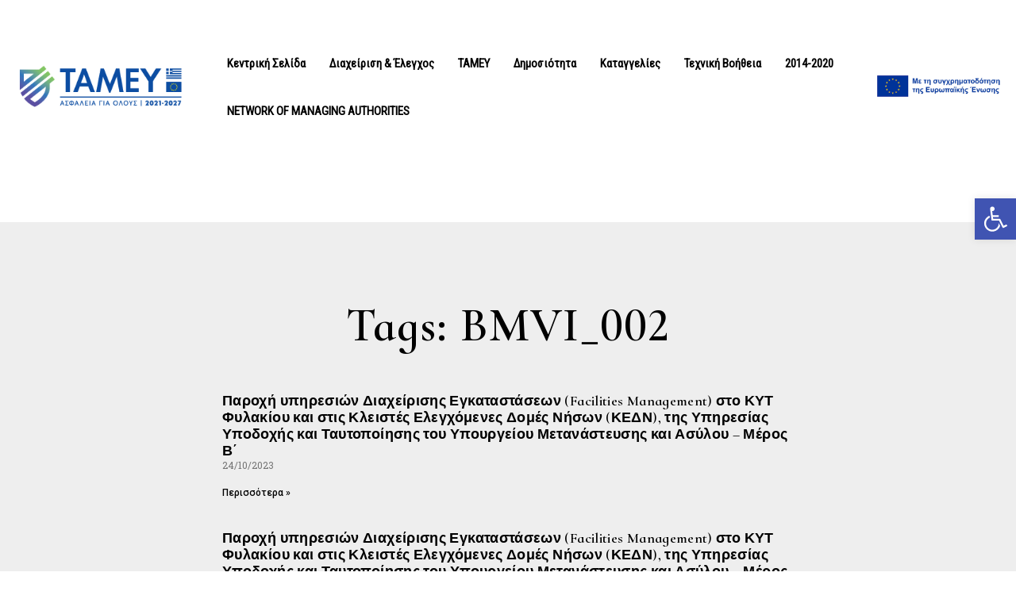

--- FILE ---
content_type: text/html; charset=UTF-8
request_url: https://tamey.gov.gr/pxl-case-study-tag/bmvi_002/
body_size: 41716
content:
<!DOCTYPE html>
<html lang="el">
<head>
    <meta charset="UTF-8">
    <meta name="viewport" content="width=device-width, initial-scale=1, maximum-scale=1">
    <link rel="profile" href="//gmpg.org/xfn/11">
    <meta name='robots' content='index, follow, max-image-preview:large, max-snippet:-1, max-video-preview:-1' />

	<!-- This site is optimized with the Yoast SEO plugin v26.5 - https://yoast.com/wordpress/plugins/seo/ -->
	<title>BMVI_002 Αρχεία - ΤΑΜΕΥ</title>
	<link rel="canonical" href="https://tamey.gov.gr/pxl-case-study-tag/bmvi_002/" />
	<meta property="og:locale" content="el_GR" />
	<meta property="og:type" content="article" />
	<meta property="og:title" content="BMVI_002 Αρχεία - ΤΑΜΕΥ" />
	<meta property="og:description" content="ΜΔΣΘ 2021-2027" />
	<meta property="og:url" content="https://tamey.gov.gr/pxl-case-study-tag/bmvi_002/" />
	<meta property="og:site_name" content="ΤΑΜΕΥ" />
	<meta name="twitter:card" content="summary_large_image" />
	<meta name="twitter:site" content="@migrationgovgr" />
	<script type="application/ld+json" class="yoast-schema-graph">{"@context":"https://schema.org","@graph":[{"@type":"CollectionPage","@id":"https://tamey.gov.gr/pxl-case-study-tag/bmvi_002/","url":"https://tamey.gov.gr/pxl-case-study-tag/bmvi_002/","name":"BMVI_002 Αρχεία - ΤΑΜΕΥ","isPartOf":{"@id":"https://tamey.gov.gr/#website"},"breadcrumb":{"@id":"https://tamey.gov.gr/pxl-case-study-tag/bmvi_002/#breadcrumb"},"inLanguage":"el"},{"@type":"BreadcrumbList","@id":"https://tamey.gov.gr/pxl-case-study-tag/bmvi_002/#breadcrumb","itemListElement":[{"@type":"ListItem","position":1,"name":"Αρχική","item":"https://tamey.gov.gr/"},{"@type":"ListItem","position":2,"name":"BMVI","item":"https://tamey.gov.gr/pxl-case-study-tag/bmvi/"},{"@type":"ListItem","position":3,"name":"BMVI_002"}]},{"@type":"WebSite","@id":"https://tamey.gov.gr/#website","url":"https://tamey.gov.gr/","name":"ΤΑΜΕΥ - Ταμείο Ασύλου, Μετανάστευσης και Ένταξης","description":"Ταμείο Ασύλου, Μετανάστευσης και Ένταξης","potentialAction":[{"@type":"SearchAction","target":{"@type":"EntryPoint","urlTemplate":"https://tamey.gov.gr/?s={search_term_string}"},"query-input":{"@type":"PropertyValueSpecification","valueRequired":true,"valueName":"search_term_string"}}],"inLanguage":"el"}]}</script>
	<!-- / Yoast SEO plugin. -->


<link rel='dns-prefetch' href='//fonts.googleapis.com' />
<link rel='preconnect' href='https://fonts.gstatic.com' crossorigin />
<link rel="alternate" type="application/rss+xml" title="Ροή RSS &raquo; ΤΑΜΕΥ" href="https://tamey.gov.gr/feed/" />
<link rel="alternate" type="application/rss+xml" title="Ροή για ΤΑΜΕΥ &raquo; BMVI_002 Tags" href="https://tamey.gov.gr/pxl-case-study-tag/bmvi_002/feed/" />
<style id='wp-img-auto-sizes-contain-inline-css' type='text/css'>
img:is([sizes=auto i],[sizes^="auto," i]){contain-intrinsic-size:3000px 1500px}
/*# sourceURL=wp-img-auto-sizes-contain-inline-css */
</style>
<link rel='stylesheet' id='font-awesome-css' href='https://tamey.gov.gr/wp-content/plugins/elementor/assets/lib/font-awesome/css/all.min.css?ver=5.15.3' type='text/css' media='all' />
<link rel='stylesheet' id='dce-dynamic-visibility-style-css' href='https://tamey.gov.gr/wp-content/plugins/dynamic-visibility-for-elementor/assets/css/dynamic-visibility.css?ver=5.0.13' type='text/css' media='all' />
<style id='wp-emoji-styles-inline-css' type='text/css'>

	img.wp-smiley, img.emoji {
		display: inline !important;
		border: none !important;
		box-shadow: none !important;
		height: 1em !important;
		width: 1em !important;
		margin: 0 0.07em !important;
		vertical-align: -0.1em !important;
		background: none !important;
		padding: 0 !important;
	}
/*# sourceURL=wp-emoji-styles-inline-css */
</style>
<link rel='stylesheet' id='wp-block-library-css' href='https://tamey.gov.gr/wp-includes/css/dist/block-library/style.css?ver=6.9' type='text/css' media='all' />
<style id='global-styles-inline-css' type='text/css'>
:root{--wp--preset--aspect-ratio--square: 1;--wp--preset--aspect-ratio--4-3: 4/3;--wp--preset--aspect-ratio--3-4: 3/4;--wp--preset--aspect-ratio--3-2: 3/2;--wp--preset--aspect-ratio--2-3: 2/3;--wp--preset--aspect-ratio--16-9: 16/9;--wp--preset--aspect-ratio--9-16: 9/16;--wp--preset--color--black: #000000;--wp--preset--color--cyan-bluish-gray: #abb8c3;--wp--preset--color--white: #ffffff;--wp--preset--color--pale-pink: #f78da7;--wp--preset--color--vivid-red: #cf2e2e;--wp--preset--color--luminous-vivid-orange: #ff6900;--wp--preset--color--luminous-vivid-amber: #fcb900;--wp--preset--color--light-green-cyan: #7bdcb5;--wp--preset--color--vivid-green-cyan: #00d084;--wp--preset--color--pale-cyan-blue: #8ed1fc;--wp--preset--color--vivid-cyan-blue: #0693e3;--wp--preset--color--vivid-purple: #9b51e0;--wp--preset--gradient--vivid-cyan-blue-to-vivid-purple: linear-gradient(135deg,rgb(6,147,227) 0%,rgb(155,81,224) 100%);--wp--preset--gradient--light-green-cyan-to-vivid-green-cyan: linear-gradient(135deg,rgb(122,220,180) 0%,rgb(0,208,130) 100%);--wp--preset--gradient--luminous-vivid-amber-to-luminous-vivid-orange: linear-gradient(135deg,rgb(252,185,0) 0%,rgb(255,105,0) 100%);--wp--preset--gradient--luminous-vivid-orange-to-vivid-red: linear-gradient(135deg,rgb(255,105,0) 0%,rgb(207,46,46) 100%);--wp--preset--gradient--very-light-gray-to-cyan-bluish-gray: linear-gradient(135deg,rgb(238,238,238) 0%,rgb(169,184,195) 100%);--wp--preset--gradient--cool-to-warm-spectrum: linear-gradient(135deg,rgb(74,234,220) 0%,rgb(151,120,209) 20%,rgb(207,42,186) 40%,rgb(238,44,130) 60%,rgb(251,105,98) 80%,rgb(254,248,76) 100%);--wp--preset--gradient--blush-light-purple: linear-gradient(135deg,rgb(255,206,236) 0%,rgb(152,150,240) 100%);--wp--preset--gradient--blush-bordeaux: linear-gradient(135deg,rgb(254,205,165) 0%,rgb(254,45,45) 50%,rgb(107,0,62) 100%);--wp--preset--gradient--luminous-dusk: linear-gradient(135deg,rgb(255,203,112) 0%,rgb(199,81,192) 50%,rgb(65,88,208) 100%);--wp--preset--gradient--pale-ocean: linear-gradient(135deg,rgb(255,245,203) 0%,rgb(182,227,212) 50%,rgb(51,167,181) 100%);--wp--preset--gradient--electric-grass: linear-gradient(135deg,rgb(202,248,128) 0%,rgb(113,206,126) 100%);--wp--preset--gradient--midnight: linear-gradient(135deg,rgb(2,3,129) 0%,rgb(40,116,252) 100%);--wp--preset--font-size--small: 13px;--wp--preset--font-size--medium: 20px;--wp--preset--font-size--large: 36px;--wp--preset--font-size--x-large: 42px;--wp--preset--spacing--20: 0.44rem;--wp--preset--spacing--30: 0.67rem;--wp--preset--spacing--40: 1rem;--wp--preset--spacing--50: 1.5rem;--wp--preset--spacing--60: 2.25rem;--wp--preset--spacing--70: 3.38rem;--wp--preset--spacing--80: 5.06rem;--wp--preset--shadow--natural: 6px 6px 9px rgba(0, 0, 0, 0.2);--wp--preset--shadow--deep: 12px 12px 50px rgba(0, 0, 0, 0.4);--wp--preset--shadow--sharp: 6px 6px 0px rgba(0, 0, 0, 0.2);--wp--preset--shadow--outlined: 6px 6px 0px -3px rgb(255, 255, 255), 6px 6px rgb(0, 0, 0);--wp--preset--shadow--crisp: 6px 6px 0px rgb(0, 0, 0);}:where(.is-layout-flex){gap: 0.5em;}:where(.is-layout-grid){gap: 0.5em;}body .is-layout-flex{display: flex;}.is-layout-flex{flex-wrap: wrap;align-items: center;}.is-layout-flex > :is(*, div){margin: 0;}body .is-layout-grid{display: grid;}.is-layout-grid > :is(*, div){margin: 0;}:where(.wp-block-columns.is-layout-flex){gap: 2em;}:where(.wp-block-columns.is-layout-grid){gap: 2em;}:where(.wp-block-post-template.is-layout-flex){gap: 1.25em;}:where(.wp-block-post-template.is-layout-grid){gap: 1.25em;}.has-black-color{color: var(--wp--preset--color--black) !important;}.has-cyan-bluish-gray-color{color: var(--wp--preset--color--cyan-bluish-gray) !important;}.has-white-color{color: var(--wp--preset--color--white) !important;}.has-pale-pink-color{color: var(--wp--preset--color--pale-pink) !important;}.has-vivid-red-color{color: var(--wp--preset--color--vivid-red) !important;}.has-luminous-vivid-orange-color{color: var(--wp--preset--color--luminous-vivid-orange) !important;}.has-luminous-vivid-amber-color{color: var(--wp--preset--color--luminous-vivid-amber) !important;}.has-light-green-cyan-color{color: var(--wp--preset--color--light-green-cyan) !important;}.has-vivid-green-cyan-color{color: var(--wp--preset--color--vivid-green-cyan) !important;}.has-pale-cyan-blue-color{color: var(--wp--preset--color--pale-cyan-blue) !important;}.has-vivid-cyan-blue-color{color: var(--wp--preset--color--vivid-cyan-blue) !important;}.has-vivid-purple-color{color: var(--wp--preset--color--vivid-purple) !important;}.has-black-background-color{background-color: var(--wp--preset--color--black) !important;}.has-cyan-bluish-gray-background-color{background-color: var(--wp--preset--color--cyan-bluish-gray) !important;}.has-white-background-color{background-color: var(--wp--preset--color--white) !important;}.has-pale-pink-background-color{background-color: var(--wp--preset--color--pale-pink) !important;}.has-vivid-red-background-color{background-color: var(--wp--preset--color--vivid-red) !important;}.has-luminous-vivid-orange-background-color{background-color: var(--wp--preset--color--luminous-vivid-orange) !important;}.has-luminous-vivid-amber-background-color{background-color: var(--wp--preset--color--luminous-vivid-amber) !important;}.has-light-green-cyan-background-color{background-color: var(--wp--preset--color--light-green-cyan) !important;}.has-vivid-green-cyan-background-color{background-color: var(--wp--preset--color--vivid-green-cyan) !important;}.has-pale-cyan-blue-background-color{background-color: var(--wp--preset--color--pale-cyan-blue) !important;}.has-vivid-cyan-blue-background-color{background-color: var(--wp--preset--color--vivid-cyan-blue) !important;}.has-vivid-purple-background-color{background-color: var(--wp--preset--color--vivid-purple) !important;}.has-black-border-color{border-color: var(--wp--preset--color--black) !important;}.has-cyan-bluish-gray-border-color{border-color: var(--wp--preset--color--cyan-bluish-gray) !important;}.has-white-border-color{border-color: var(--wp--preset--color--white) !important;}.has-pale-pink-border-color{border-color: var(--wp--preset--color--pale-pink) !important;}.has-vivid-red-border-color{border-color: var(--wp--preset--color--vivid-red) !important;}.has-luminous-vivid-orange-border-color{border-color: var(--wp--preset--color--luminous-vivid-orange) !important;}.has-luminous-vivid-amber-border-color{border-color: var(--wp--preset--color--luminous-vivid-amber) !important;}.has-light-green-cyan-border-color{border-color: var(--wp--preset--color--light-green-cyan) !important;}.has-vivid-green-cyan-border-color{border-color: var(--wp--preset--color--vivid-green-cyan) !important;}.has-pale-cyan-blue-border-color{border-color: var(--wp--preset--color--pale-cyan-blue) !important;}.has-vivid-cyan-blue-border-color{border-color: var(--wp--preset--color--vivid-cyan-blue) !important;}.has-vivid-purple-border-color{border-color: var(--wp--preset--color--vivid-purple) !important;}.has-vivid-cyan-blue-to-vivid-purple-gradient-background{background: var(--wp--preset--gradient--vivid-cyan-blue-to-vivid-purple) !important;}.has-light-green-cyan-to-vivid-green-cyan-gradient-background{background: var(--wp--preset--gradient--light-green-cyan-to-vivid-green-cyan) !important;}.has-luminous-vivid-amber-to-luminous-vivid-orange-gradient-background{background: var(--wp--preset--gradient--luminous-vivid-amber-to-luminous-vivid-orange) !important;}.has-luminous-vivid-orange-to-vivid-red-gradient-background{background: var(--wp--preset--gradient--luminous-vivid-orange-to-vivid-red) !important;}.has-very-light-gray-to-cyan-bluish-gray-gradient-background{background: var(--wp--preset--gradient--very-light-gray-to-cyan-bluish-gray) !important;}.has-cool-to-warm-spectrum-gradient-background{background: var(--wp--preset--gradient--cool-to-warm-spectrum) !important;}.has-blush-light-purple-gradient-background{background: var(--wp--preset--gradient--blush-light-purple) !important;}.has-blush-bordeaux-gradient-background{background: var(--wp--preset--gradient--blush-bordeaux) !important;}.has-luminous-dusk-gradient-background{background: var(--wp--preset--gradient--luminous-dusk) !important;}.has-pale-ocean-gradient-background{background: var(--wp--preset--gradient--pale-ocean) !important;}.has-electric-grass-gradient-background{background: var(--wp--preset--gradient--electric-grass) !important;}.has-midnight-gradient-background{background: var(--wp--preset--gradient--midnight) !important;}.has-small-font-size{font-size: var(--wp--preset--font-size--small) !important;}.has-medium-font-size{font-size: var(--wp--preset--font-size--medium) !important;}.has-large-font-size{font-size: var(--wp--preset--font-size--large) !important;}.has-x-large-font-size{font-size: var(--wp--preset--font-size--x-large) !important;}
/*# sourceURL=global-styles-inline-css */
</style>
<style id='core-block-supports-inline-css' type='text/css'>
/**
 * Core styles: block-supports
 */

/*# sourceURL=core-block-supports-inline-css */
</style>

<style id='classic-theme-styles-inline-css' type='text/css'>
/**
 * These rules are needed for backwards compatibility.
 * They should match the button element rules in the base theme.json file.
 */
.wp-block-button__link {
	color: #ffffff;
	background-color: #32373c;
	border-radius: 9999px; /* 100% causes an oval, but any explicit but really high value retains the pill shape. */

	/* This needs a low specificity so it won't override the rules from the button element if defined in theme.json. */
	box-shadow: none;
	text-decoration: none;

	/* The extra 2px are added to size solids the same as the outline versions.*/
	padding: calc(0.667em + 2px) calc(1.333em + 2px);

	font-size: 1.125em;
}

.wp-block-file__button {
	background: #32373c;
	color: #ffffff;
	text-decoration: none;
}

/*# sourceURL=/wp-includes/css/classic-themes.css */
</style>
<link rel='stylesheet' id='embedpress-style-css' href='https://tamey.gov.gr/wp-content/plugins/embedpress/assets/css/embedpress.css?ver=4.3.0' type='text/css' media='all' />
<link rel='stylesheet' id='pdfprnt_frontend-css' href='https://tamey.gov.gr/wp-content/plugins/pdf-print-pro/css/frontend.css?ver=2.4.5' type='text/css' media='all' />
<link rel='stylesheet' id='pxl-main-css-css' href='https://tamey.gov.gr/wp-content/plugins/pxltheme-core/assets/css/main.css?ver=1.0.0' type='text/css' media='all' />
<link rel='stylesheet' id='pojo-a11y-css' href='https://tamey.gov.gr/wp-content/plugins/pojo-accessibility/modules/legacy/assets/css/style.min.css?ver=1.0.0' type='text/css' media='all' />
<link rel='stylesheet' id='elementor-icons-css' href='https://tamey.gov.gr/wp-content/plugins/elementor/assets/lib/eicons/css/elementor-icons.css?ver=5.25.0' type='text/css' media='all' />
<link rel='stylesheet' id='elementor-frontend-css' href='https://tamey.gov.gr/wp-content/uploads/elementor/css/custom-frontend.css?ver=1740869109' type='text/css' media='all' />
<style id='elementor-frontend-inline-css' type='text/css'>
.elementor-kit-5{--e-global-color-primary:#AD9779;--e-global-color-secondary:#10172C;--e-global-color-text:#6D6D6D;--e-global-color-accent:#AD9779;--e-global-typography-primary-font-family:"Cormorant Infant";--e-global-typography-primary-font-weight:600;--e-global-typography-secondary-font-family:"Roboto Slab";--e-global-typography-secondary-font-weight:400;--e-global-typography-text-font-family:"Nunito Sans";--e-global-typography-text-font-weight:400;--e-global-typography-accent-font-family:"Roboto";--e-global-typography-accent-font-weight:500;}.elementor-section.elementor-section-boxed > .elementor-container{max-width:1200px;}.e-con{--container-max-width:1200px;}.elementor-widget:not(:last-child){margin-block-end:20px;}.elementor-element{--widgets-spacing:20px 20px;}{}h1.entry-title{display:var(--page-title-display);}.elementor-kit-5 e-page-transition{background-color:#FFBC7D;}@media(max-width:991px){.elementor-section.elementor-section-boxed > .elementor-container{max-width:1024px;}.e-con{--container-max-width:1024px;}}@media(max-width:575px){.elementor-section.elementor-section-boxed > .elementor-container{max-width:767px;}.e-con{--container-max-width:767px;}}
.elementor-widget-heading .elementor-heading-title{color:var( --e-global-color-primary );font-family:var( --e-global-typography-primary-font-family ), Sans-serif;font-weight:var( --e-global-typography-primary-font-weight );}.elementor-widget-image .widget-image-caption{color:var( --e-global-color-text );font-family:var( --e-global-typography-text-font-family ), Sans-serif;font-weight:var( --e-global-typography-text-font-weight );}.elementor-widget-text-editor{color:var( --e-global-color-text );font-family:var( --e-global-typography-text-font-family ), Sans-serif;font-weight:var( --e-global-typography-text-font-weight );}.elementor-widget-text-editor.elementor-drop-cap-view-stacked .elementor-drop-cap{background-color:var( --e-global-color-primary );}.elementor-widget-text-editor.elementor-drop-cap-view-framed .elementor-drop-cap, .elementor-widget-text-editor.elementor-drop-cap-view-default .elementor-drop-cap{color:var( --e-global-color-primary );border-color:var( --e-global-color-primary );}.elementor-widget-button .elementor-button{font-family:var( --e-global-typography-accent-font-family ), Sans-serif;font-weight:var( --e-global-typography-accent-font-weight );background-color:var( --e-global-color-accent );}.elementor-widget-divider{--divider-color:var( --e-global-color-secondary );}.elementor-widget-divider .elementor-divider__text{color:var( --e-global-color-secondary );font-family:var( --e-global-typography-secondary-font-family ), Sans-serif;font-weight:var( --e-global-typography-secondary-font-weight );}.elementor-widget-divider.elementor-view-stacked .elementor-icon{background-color:var( --e-global-color-secondary );}.elementor-widget-divider.elementor-view-framed .elementor-icon, .elementor-widget-divider.elementor-view-default .elementor-icon{color:var( --e-global-color-secondary );border-color:var( --e-global-color-secondary );}.elementor-widget-divider.elementor-view-framed .elementor-icon, .elementor-widget-divider.elementor-view-default .elementor-icon svg{fill:var( --e-global-color-secondary );}.elementor-widget-image-box .elementor-image-box-title{color:var( --e-global-color-primary );font-family:var( --e-global-typography-primary-font-family ), Sans-serif;font-weight:var( --e-global-typography-primary-font-weight );}.elementor-widget-image-box .elementor-image-box-description{color:var( --e-global-color-text );font-family:var( --e-global-typography-text-font-family ), Sans-serif;font-weight:var( --e-global-typography-text-font-weight );}.elementor-widget-icon.elementor-view-stacked .elementor-icon{background-color:var( --e-global-color-primary );}.elementor-widget-icon.elementor-view-framed .elementor-icon, .elementor-widget-icon.elementor-view-default .elementor-icon{color:var( --e-global-color-primary );border-color:var( --e-global-color-primary );}.elementor-widget-icon.elementor-view-framed .elementor-icon, .elementor-widget-icon.elementor-view-default .elementor-icon svg{fill:var( --e-global-color-primary );}.elementor-widget-icon-box.elementor-view-stacked .elementor-icon{background-color:var( --e-global-color-primary );}.elementor-widget-icon-box.elementor-view-framed .elementor-icon, .elementor-widget-icon-box.elementor-view-default .elementor-icon{fill:var( --e-global-color-primary );color:var( --e-global-color-primary );border-color:var( --e-global-color-primary );}.elementor-widget-icon-box .elementor-icon-box-title{color:var( --e-global-color-primary );}.elementor-widget-icon-box .elementor-icon-box-title, .elementor-widget-icon-box .elementor-icon-box-title a{font-family:var( --e-global-typography-primary-font-family ), Sans-serif;font-weight:var( --e-global-typography-primary-font-weight );}.elementor-widget-icon-box .elementor-icon-box-description{color:var( --e-global-color-text );font-family:var( --e-global-typography-text-font-family ), Sans-serif;font-weight:var( --e-global-typography-text-font-weight );}.elementor-widget-star-rating .elementor-star-rating__title{color:var( --e-global-color-text );font-family:var( --e-global-typography-text-font-family ), Sans-serif;font-weight:var( --e-global-typography-text-font-weight );}.elementor-widget-image-gallery .gallery-item .gallery-caption{font-family:var( --e-global-typography-accent-font-family ), Sans-serif;font-weight:var( --e-global-typography-accent-font-weight );}.elementor-widget-icon-list .elementor-icon-list-item:not(:last-child):after{border-color:var( --e-global-color-text );}.elementor-widget-icon-list .elementor-icon-list-icon i{color:var( --e-global-color-primary );}.elementor-widget-icon-list .elementor-icon-list-icon svg{fill:var( --e-global-color-primary );}.elementor-widget-icon-list .elementor-icon-list-item > .elementor-icon-list-text, .elementor-widget-icon-list .elementor-icon-list-item > a{font-family:var( --e-global-typography-text-font-family ), Sans-serif;font-weight:var( --e-global-typography-text-font-weight );}.elementor-widget-icon-list .elementor-icon-list-text{color:var( --e-global-color-secondary );}.elementor-widget-counter .elementor-counter-number-wrapper{color:var( --e-global-color-primary );font-family:var( --e-global-typography-primary-font-family ), Sans-serif;font-weight:var( --e-global-typography-primary-font-weight );}.elementor-widget-counter .elementor-counter-title{color:var( --e-global-color-secondary );font-family:var( --e-global-typography-secondary-font-family ), Sans-serif;font-weight:var( --e-global-typography-secondary-font-weight );}.elementor-widget-progress .elementor-progress-wrapper .elementor-progress-bar{background-color:var( --e-global-color-primary );}.elementor-widget-progress .elementor-title{color:var( --e-global-color-primary );font-family:var( --e-global-typography-text-font-family ), Sans-serif;font-weight:var( --e-global-typography-text-font-weight );}.elementor-widget-testimonial .elementor-testimonial-content{color:var( --e-global-color-text );font-family:var( --e-global-typography-text-font-family ), Sans-serif;font-weight:var( --e-global-typography-text-font-weight );}.elementor-widget-testimonial .elementor-testimonial-name{color:var( --e-global-color-primary );font-family:var( --e-global-typography-primary-font-family ), Sans-serif;font-weight:var( --e-global-typography-primary-font-weight );}.elementor-widget-testimonial .elementor-testimonial-job{color:var( --e-global-color-secondary );font-family:var( --e-global-typography-secondary-font-family ), Sans-serif;font-weight:var( --e-global-typography-secondary-font-weight );}.elementor-widget-tabs .elementor-tab-title, .elementor-widget-tabs .elementor-tab-title a{color:var( --e-global-color-primary );}.elementor-widget-tabs .elementor-tab-title.elementor-active,
					 .elementor-widget-tabs .elementor-tab-title.elementor-active a{color:var( --e-global-color-accent );}.elementor-widget-tabs .elementor-tab-title{font-family:var( --e-global-typography-primary-font-family ), Sans-serif;font-weight:var( --e-global-typography-primary-font-weight );}.elementor-widget-tabs .elementor-tab-content{color:var( --e-global-color-text );font-family:var( --e-global-typography-text-font-family ), Sans-serif;font-weight:var( --e-global-typography-text-font-weight );}.elementor-widget-accordion .elementor-accordion-icon, .elementor-widget-accordion .elementor-accordion-title{color:var( --e-global-color-primary );}.elementor-widget-accordion .elementor-accordion-icon svg{fill:var( --e-global-color-primary );}.elementor-widget-accordion .elementor-active .elementor-accordion-icon, .elementor-widget-accordion .elementor-active .elementor-accordion-title{color:var( --e-global-color-accent );}.elementor-widget-accordion .elementor-active .elementor-accordion-icon svg{fill:var( --e-global-color-accent );}.elementor-widget-accordion .elementor-accordion-title{font-family:var( --e-global-typography-primary-font-family ), Sans-serif;font-weight:var( --e-global-typography-primary-font-weight );}.elementor-widget-accordion .elementor-tab-content{color:var( --e-global-color-text );font-family:var( --e-global-typography-text-font-family ), Sans-serif;font-weight:var( --e-global-typography-text-font-weight );}.elementor-widget-toggle .elementor-toggle-title, .elementor-widget-toggle .elementor-toggle-icon{color:var( --e-global-color-primary );}.elementor-widget-toggle .elementor-toggle-icon svg{fill:var( --e-global-color-primary );}.elementor-widget-toggle .elementor-tab-title.elementor-active a, .elementor-widget-toggle .elementor-tab-title.elementor-active .elementor-toggle-icon{color:var( --e-global-color-accent );}.elementor-widget-toggle .elementor-toggle-title{font-family:var( --e-global-typography-primary-font-family ), Sans-serif;font-weight:var( --e-global-typography-primary-font-weight );}.elementor-widget-toggle .elementor-tab-content{color:var( --e-global-color-text );font-family:var( --e-global-typography-text-font-family ), Sans-serif;font-weight:var( --e-global-typography-text-font-weight );}.elementor-widget-alert .elementor-alert-title{font-family:var( --e-global-typography-primary-font-family ), Sans-serif;font-weight:var( --e-global-typography-primary-font-weight );}.elementor-widget-alert .elementor-alert-description{font-family:var( --e-global-typography-text-font-family ), Sans-serif;font-weight:var( --e-global-typography-text-font-weight );}.elementor-widget-ucaddon_post_list .ue-grid-item-category a{font-family:var( --e-global-typography-text-font-family ), Sans-serif;font-weight:var( --e-global-typography-text-font-weight );}.elementor-widget-ucaddon_post_list .uc_post_list_title a{font-family:var( --e-global-typography-text-font-family ), Sans-serif;font-weight:var( --e-global-typography-text-font-weight );}.elementor-widget-ucaddon_post_list .ue-grid-item-meta-data{font-family:var( --e-global-typography-text-font-family ), Sans-serif;font-weight:var( --e-global-typography-text-font-weight );}.elementor-widget-ucaddon_post_list .uc_post_content{font-family:var( --e-global-typography-text-font-family ), Sans-serif;font-weight:var( --e-global-typography-text-font-weight );}.elementor-widget-ucaddon_post_list .uc_more_btn{font-family:var( --e-global-typography-text-font-family ), Sans-serif;font-weight:var( --e-global-typography-text-font-weight );}.elementor-widget-ucaddon_post_list .uc_more_btn:hover{font-family:var( --e-global-typography-text-font-family ), Sans-serif;font-weight:var( --e-global-typography-text-font-weight );}.elementor-widget-ucaddon_post_list .ue-no-posts-found{font-family:var( --e-global-typography-text-font-family ), Sans-serif;font-weight:var( --e-global-typography-text-font-weight );}.elementor-widget-ucaddon_fullscreen_navigation_menu .ue_menu  div  div  ul  li a{font-family:var( --e-global-typography-text-font-family ), Sans-serif;font-weight:var( --e-global-typography-text-font-weight );}.elementor-widget-ucaddon_fullscreen_navigation_menu .ue_menu  div  div  ul ul  li a{font-family:var( --e-global-typography-text-font-family ), Sans-serif;font-weight:var( --e-global-typography-text-font-weight );}.elementor-widget-text-path{font-family:var( --e-global-typography-text-font-family ), Sans-serif;font-weight:var( --e-global-typography-text-font-weight );}.elementor-widget-facetwp-button .elementor-button{font-family:var( --e-global-typography-accent-font-family ), Sans-serif;font-weight:var( --e-global-typography-accent-font-weight );background-color:var( --e-global-color-accent );}.elementor-widget-theme-site-logo .widget-image-caption{color:var( --e-global-color-text );font-family:var( --e-global-typography-text-font-family ), Sans-serif;font-weight:var( --e-global-typography-text-font-weight );}.elementor-widget-theme-site-title .elementor-heading-title{color:var( --e-global-color-primary );font-family:var( --e-global-typography-primary-font-family ), Sans-serif;font-weight:var( --e-global-typography-primary-font-weight );}.elementor-widget-theme-page-title .elementor-heading-title{color:var( --e-global-color-primary );font-family:var( --e-global-typography-primary-font-family ), Sans-serif;font-weight:var( --e-global-typography-primary-font-weight );}.elementor-widget-theme-post-title .elementor-heading-title{color:var( --e-global-color-primary );font-family:var( --e-global-typography-primary-font-family ), Sans-serif;font-weight:var( --e-global-typography-primary-font-weight );}.elementor-widget-theme-post-excerpt .elementor-widget-container{color:var( --e-global-color-text );font-family:var( --e-global-typography-text-font-family ), Sans-serif;font-weight:var( --e-global-typography-text-font-weight );}.elementor-widget-theme-post-content{color:var( --e-global-color-text );font-family:var( --e-global-typography-text-font-family ), Sans-serif;font-weight:var( --e-global-typography-text-font-weight );}.elementor-widget-theme-post-featured-image .widget-image-caption{color:var( --e-global-color-text );font-family:var( --e-global-typography-text-font-family ), Sans-serif;font-weight:var( --e-global-typography-text-font-weight );}.elementor-widget-theme-archive-title .elementor-heading-title{color:var( --e-global-color-primary );font-family:var( --e-global-typography-primary-font-family ), Sans-serif;font-weight:var( --e-global-typography-primary-font-weight );}.elementor-widget-archive-posts .elementor-post__title, .elementor-widget-archive-posts .elementor-post__title a{color:var( --e-global-color-secondary );font-family:var( --e-global-typography-primary-font-family ), Sans-serif;font-weight:var( --e-global-typography-primary-font-weight );}.elementor-widget-archive-posts .elementor-post__meta-data{font-family:var( --e-global-typography-secondary-font-family ), Sans-serif;font-weight:var( --e-global-typography-secondary-font-weight );}.elementor-widget-archive-posts .elementor-post__excerpt p{font-family:var( --e-global-typography-text-font-family ), Sans-serif;font-weight:var( --e-global-typography-text-font-weight );}.elementor-widget-archive-posts .elementor-post__read-more{color:var( --e-global-color-accent );}.elementor-widget-archive-posts a.elementor-post__read-more{font-family:var( --e-global-typography-accent-font-family ), Sans-serif;font-weight:var( --e-global-typography-accent-font-weight );}.elementor-widget-archive-posts .elementor-post__card .elementor-post__badge{background-color:var( --e-global-color-accent );font-family:var( --e-global-typography-accent-font-family ), Sans-serif;font-weight:var( --e-global-typography-accent-font-weight );}.elementor-widget-archive-posts .elementor-pagination{font-family:var( --e-global-typography-secondary-font-family ), Sans-serif;font-weight:var( --e-global-typography-secondary-font-weight );}.elementor-widget-archive-posts .elementor-button{font-family:var( --e-global-typography-accent-font-family ), Sans-serif;font-weight:var( --e-global-typography-accent-font-weight );background-color:var( --e-global-color-accent );}.elementor-widget-archive-posts .e-load-more-message{font-family:var( --e-global-typography-secondary-font-family ), Sans-serif;font-weight:var( --e-global-typography-secondary-font-weight );}.elementor-widget-archive-posts .elementor-posts-nothing-found{color:var( --e-global-color-text );font-family:var( --e-global-typography-text-font-family ), Sans-serif;font-weight:var( --e-global-typography-text-font-weight );}.elementor-widget-loop-grid .elementor-pagination{font-family:var( --e-global-typography-secondary-font-family ), Sans-serif;font-weight:var( --e-global-typography-secondary-font-weight );}.elementor-widget-loop-grid .elementor-button{font-family:var( --e-global-typography-accent-font-family ), Sans-serif;font-weight:var( --e-global-typography-accent-font-weight );background-color:var( --e-global-color-accent );}.elementor-widget-loop-grid .e-load-more-message{font-family:var( --e-global-typography-secondary-font-family ), Sans-serif;font-weight:var( --e-global-typography-secondary-font-weight );}.elementor-widget-posts .elementor-post__title, .elementor-widget-posts .elementor-post__title a{color:var( --e-global-color-secondary );font-family:var( --e-global-typography-primary-font-family ), Sans-serif;font-weight:var( --e-global-typography-primary-font-weight );}.elementor-widget-posts .elementor-post__meta-data{font-family:var( --e-global-typography-secondary-font-family ), Sans-serif;font-weight:var( --e-global-typography-secondary-font-weight );}.elementor-widget-posts .elementor-post__excerpt p{font-family:var( --e-global-typography-text-font-family ), Sans-serif;font-weight:var( --e-global-typography-text-font-weight );}.elementor-widget-posts .elementor-post__read-more{color:var( --e-global-color-accent );}.elementor-widget-posts a.elementor-post__read-more{font-family:var( --e-global-typography-accent-font-family ), Sans-serif;font-weight:var( --e-global-typography-accent-font-weight );}.elementor-widget-posts .elementor-post__card .elementor-post__badge{background-color:var( --e-global-color-accent );font-family:var( --e-global-typography-accent-font-family ), Sans-serif;font-weight:var( --e-global-typography-accent-font-weight );}.elementor-widget-posts .elementor-pagination{font-family:var( --e-global-typography-secondary-font-family ), Sans-serif;font-weight:var( --e-global-typography-secondary-font-weight );}.elementor-widget-posts .elementor-button{font-family:var( --e-global-typography-accent-font-family ), Sans-serif;font-weight:var( --e-global-typography-accent-font-weight );background-color:var( --e-global-color-accent );}.elementor-widget-posts .e-load-more-message{font-family:var( --e-global-typography-secondary-font-family ), Sans-serif;font-weight:var( --e-global-typography-secondary-font-weight );}.elementor-widget-portfolio a .elementor-portfolio-item__overlay{background-color:var( --e-global-color-accent );}.elementor-widget-portfolio .elementor-portfolio-item__title{font-family:var( --e-global-typography-primary-font-family ), Sans-serif;font-weight:var( --e-global-typography-primary-font-weight );}.elementor-widget-portfolio .elementor-portfolio__filter{color:var( --e-global-color-text );font-family:var( --e-global-typography-primary-font-family ), Sans-serif;font-weight:var( --e-global-typography-primary-font-weight );}.elementor-widget-portfolio .elementor-portfolio__filter.elementor-active{color:var( --e-global-color-primary );}.elementor-widget-gallery .elementor-gallery-item__title{font-family:var( --e-global-typography-primary-font-family ), Sans-serif;font-weight:var( --e-global-typography-primary-font-weight );}.elementor-widget-gallery .elementor-gallery-item__description{font-family:var( --e-global-typography-text-font-family ), Sans-serif;font-weight:var( --e-global-typography-text-font-weight );}.elementor-widget-gallery{--galleries-title-color-normal:var( --e-global-color-primary );--galleries-title-color-hover:var( --e-global-color-secondary );--galleries-pointer-bg-color-hover:var( --e-global-color-accent );--gallery-title-color-active:var( --e-global-color-secondary );--galleries-pointer-bg-color-active:var( --e-global-color-accent );}.elementor-widget-gallery .elementor-gallery-title{font-family:var( --e-global-typography-primary-font-family ), Sans-serif;font-weight:var( --e-global-typography-primary-font-weight );}.elementor-widget-form .elementor-field-group > label, .elementor-widget-form .elementor-field-subgroup label{color:var( --e-global-color-text );}.elementor-widget-form .elementor-field-group > label{font-family:var( --e-global-typography-text-font-family ), Sans-serif;font-weight:var( --e-global-typography-text-font-weight );}.elementor-widget-form .elementor-field-type-html{color:var( --e-global-color-text );font-family:var( --e-global-typography-text-font-family ), Sans-serif;font-weight:var( --e-global-typography-text-font-weight );}.elementor-widget-form .elementor-field-group .elementor-field{color:var( --e-global-color-text );}.elementor-widget-form .elementor-field-group .elementor-field, .elementor-widget-form .elementor-field-subgroup label{font-family:var( --e-global-typography-text-font-family ), Sans-serif;font-weight:var( --e-global-typography-text-font-weight );}.elementor-widget-form .elementor-button{font-family:var( --e-global-typography-accent-font-family ), Sans-serif;font-weight:var( --e-global-typography-accent-font-weight );}.elementor-widget-form .e-form__buttons__wrapper__button-next{background-color:var( --e-global-color-accent );}.elementor-widget-form .elementor-button[type="submit"]{background-color:var( --e-global-color-accent );}.elementor-widget-form .e-form__buttons__wrapper__button-previous{background-color:var( --e-global-color-accent );}.elementor-widget-form .elementor-message{font-family:var( --e-global-typography-text-font-family ), Sans-serif;font-weight:var( --e-global-typography-text-font-weight );}.elementor-widget-form .e-form__indicators__indicator, .elementor-widget-form .e-form__indicators__indicator__label{font-family:var( --e-global-typography-accent-font-family ), Sans-serif;font-weight:var( --e-global-typography-accent-font-weight );}.elementor-widget-form{--e-form-steps-indicator-inactive-primary-color:var( --e-global-color-text );--e-form-steps-indicator-active-primary-color:var( --e-global-color-accent );--e-form-steps-indicator-completed-primary-color:var( --e-global-color-accent );--e-form-steps-indicator-progress-color:var( --e-global-color-accent );--e-form-steps-indicator-progress-background-color:var( --e-global-color-text );--e-form-steps-indicator-progress-meter-color:var( --e-global-color-text );}.elementor-widget-form .e-form__indicators__indicator__progress__meter{font-family:var( --e-global-typography-accent-font-family ), Sans-serif;font-weight:var( --e-global-typography-accent-font-weight );}.elementor-widget-login .elementor-field-group > a{color:var( --e-global-color-text );}.elementor-widget-login .elementor-field-group > a:hover{color:var( --e-global-color-accent );}.elementor-widget-login .elementor-form-fields-wrapper label{color:var( --e-global-color-text );font-family:var( --e-global-typography-text-font-family ), Sans-serif;font-weight:var( --e-global-typography-text-font-weight );}.elementor-widget-login .elementor-field-group .elementor-field{color:var( --e-global-color-text );}.elementor-widget-login .elementor-field-group .elementor-field, .elementor-widget-login .elementor-field-subgroup label{font-family:var( --e-global-typography-text-font-family ), Sans-serif;font-weight:var( --e-global-typography-text-font-weight );}.elementor-widget-login .elementor-button{font-family:var( --e-global-typography-accent-font-family ), Sans-serif;font-weight:var( --e-global-typography-accent-font-weight );background-color:var( --e-global-color-accent );}.elementor-widget-login .elementor-widget-container .elementor-login__logged-in-message{color:var( --e-global-color-text );font-family:var( --e-global-typography-text-font-family ), Sans-serif;font-weight:var( --e-global-typography-text-font-weight );}.elementor-widget-slides .elementor-slide-heading{font-family:var( --e-global-typography-primary-font-family ), Sans-serif;font-weight:var( --e-global-typography-primary-font-weight );}.elementor-widget-slides .elementor-slide-description{font-family:var( --e-global-typography-secondary-font-family ), Sans-serif;font-weight:var( --e-global-typography-secondary-font-weight );}.elementor-widget-slides .elementor-slide-button{font-family:var( --e-global-typography-accent-font-family ), Sans-serif;font-weight:var( --e-global-typography-accent-font-weight );}.elementor-widget-nav-menu .elementor-nav-menu .elementor-item{font-family:var( --e-global-typography-primary-font-family ), Sans-serif;font-weight:var( --e-global-typography-primary-font-weight );}.elementor-widget-nav-menu .elementor-nav-menu--main .elementor-item{color:var( --e-global-color-text );fill:var( --e-global-color-text );}.elementor-widget-nav-menu .elementor-nav-menu--main .elementor-item:hover,
					.elementor-widget-nav-menu .elementor-nav-menu--main .elementor-item.elementor-item-active,
					.elementor-widget-nav-menu .elementor-nav-menu--main .elementor-item.highlighted,
					.elementor-widget-nav-menu .elementor-nav-menu--main .elementor-item:focus{color:var( --e-global-color-accent );fill:var( --e-global-color-accent );}.elementor-widget-nav-menu .elementor-nav-menu--main:not(.e--pointer-framed) .elementor-item:before,
					.elementor-widget-nav-menu .elementor-nav-menu--main:not(.e--pointer-framed) .elementor-item:after{background-color:var( --e-global-color-accent );}.elementor-widget-nav-menu .e--pointer-framed .elementor-item:before,
					.elementor-widget-nav-menu .e--pointer-framed .elementor-item:after{border-color:var( --e-global-color-accent );}.elementor-widget-nav-menu{--e-nav-menu-divider-color:var( --e-global-color-text );}.elementor-widget-nav-menu .elementor-nav-menu--dropdown .elementor-item, .elementor-widget-nav-menu .elementor-nav-menu--dropdown  .elementor-sub-item{font-family:var( --e-global-typography-accent-font-family ), Sans-serif;font-weight:var( --e-global-typography-accent-font-weight );}.elementor-widget-animated-headline .elementor-headline-dynamic-wrapper path{stroke:var( --e-global-color-accent );}.elementor-widget-animated-headline .elementor-headline-plain-text{color:var( --e-global-color-secondary );}.elementor-widget-animated-headline .elementor-headline{font-family:var( --e-global-typography-primary-font-family ), Sans-serif;font-weight:var( --e-global-typography-primary-font-weight );}.elementor-widget-animated-headline{--dynamic-text-color:var( --e-global-color-secondary );}.elementor-widget-animated-headline .elementor-headline-dynamic-text{font-family:var( --e-global-typography-primary-font-family ), Sans-serif;font-weight:var( --e-global-typography-primary-font-weight );}.elementor-widget-hotspot .widget-image-caption{font-family:var( --e-global-typography-text-font-family ), Sans-serif;font-weight:var( --e-global-typography-text-font-weight );}.elementor-widget-hotspot{--hotspot-color:var( --e-global-color-primary );--hotspot-box-color:var( --e-global-color-secondary );--tooltip-color:var( --e-global-color-secondary );}.elementor-widget-hotspot .e-hotspot__label{font-family:var( --e-global-typography-primary-font-family ), Sans-serif;font-weight:var( --e-global-typography-primary-font-weight );}.elementor-widget-hotspot .e-hotspot__tooltip{font-family:var( --e-global-typography-secondary-font-family ), Sans-serif;font-weight:var( --e-global-typography-secondary-font-weight );}.elementor-widget-price-list .elementor-price-list-header{color:var( --e-global-color-primary );font-family:var( --e-global-typography-primary-font-family ), Sans-serif;font-weight:var( --e-global-typography-primary-font-weight );}.elementor-widget-price-list .elementor-price-list-price{color:var( --e-global-color-primary );font-family:var( --e-global-typography-primary-font-family ), Sans-serif;font-weight:var( --e-global-typography-primary-font-weight );}.elementor-widget-price-list .elementor-price-list-description{color:var( --e-global-color-text );font-family:var( --e-global-typography-text-font-family ), Sans-serif;font-weight:var( --e-global-typography-text-font-weight );}.elementor-widget-price-list .elementor-price-list-separator{border-bottom-color:var( --e-global-color-secondary );}.elementor-widget-price-table{--e-price-table-header-background-color:var( --e-global-color-secondary );}.elementor-widget-price-table .elementor-price-table__heading{font-family:var( --e-global-typography-primary-font-family ), Sans-serif;font-weight:var( --e-global-typography-primary-font-weight );}.elementor-widget-price-table .elementor-price-table__subheading{font-family:var( --e-global-typography-secondary-font-family ), Sans-serif;font-weight:var( --e-global-typography-secondary-font-weight );}.elementor-widget-price-table .elementor-price-table .elementor-price-table__price{font-family:var( --e-global-typography-primary-font-family ), Sans-serif;font-weight:var( --e-global-typography-primary-font-weight );}.elementor-widget-price-table .elementor-price-table__original-price{color:var( --e-global-color-secondary );font-family:var( --e-global-typography-primary-font-family ), Sans-serif;font-weight:var( --e-global-typography-primary-font-weight );}.elementor-widget-price-table .elementor-price-table__period{color:var( --e-global-color-secondary );font-family:var( --e-global-typography-secondary-font-family ), Sans-serif;font-weight:var( --e-global-typography-secondary-font-weight );}.elementor-widget-price-table .elementor-price-table__features-list{--e-price-table-features-list-color:var( --e-global-color-text );}.elementor-widget-price-table .elementor-price-table__features-list li{font-family:var( --e-global-typography-text-font-family ), Sans-serif;font-weight:var( --e-global-typography-text-font-weight );}.elementor-widget-price-table .elementor-price-table__features-list li:before{border-top-color:var( --e-global-color-text );}.elementor-widget-price-table .elementor-price-table__button{font-family:var( --e-global-typography-accent-font-family ), Sans-serif;font-weight:var( --e-global-typography-accent-font-weight );background-color:var( --e-global-color-accent );}.elementor-widget-price-table .elementor-price-table__additional_info{color:var( --e-global-color-text );font-family:var( --e-global-typography-text-font-family ), Sans-serif;font-weight:var( --e-global-typography-text-font-weight );}.elementor-widget-price-table .elementor-price-table__ribbon-inner{background-color:var( --e-global-color-accent );font-family:var( --e-global-typography-accent-font-family ), Sans-serif;font-weight:var( --e-global-typography-accent-font-weight );}.elementor-widget-flip-box .elementor-flip-box__front .elementor-flip-box__layer__title{font-family:var( --e-global-typography-primary-font-family ), Sans-serif;font-weight:var( --e-global-typography-primary-font-weight );}.elementor-widget-flip-box .elementor-flip-box__front .elementor-flip-box__layer__description{font-family:var( --e-global-typography-text-font-family ), Sans-serif;font-weight:var( --e-global-typography-text-font-weight );}.elementor-widget-flip-box .elementor-flip-box__back .elementor-flip-box__layer__title{font-family:var( --e-global-typography-primary-font-family ), Sans-serif;font-weight:var( --e-global-typography-primary-font-weight );}.elementor-widget-flip-box .elementor-flip-box__back .elementor-flip-box__layer__description{font-family:var( --e-global-typography-text-font-family ), Sans-serif;font-weight:var( --e-global-typography-text-font-weight );}.elementor-widget-flip-box .elementor-flip-box__button{font-family:var( --e-global-typography-accent-font-family ), Sans-serif;font-weight:var( --e-global-typography-accent-font-weight );}.elementor-widget-call-to-action .elementor-cta__title{font-family:var( --e-global-typography-primary-font-family ), Sans-serif;font-weight:var( --e-global-typography-primary-font-weight );}.elementor-widget-call-to-action .elementor-cta__description{font-family:var( --e-global-typography-text-font-family ), Sans-serif;font-weight:var( --e-global-typography-text-font-weight );}.elementor-widget-call-to-action .elementor-cta__button{font-family:var( --e-global-typography-accent-font-family ), Sans-serif;font-weight:var( --e-global-typography-accent-font-weight );}.elementor-widget-call-to-action .elementor-ribbon-inner{background-color:var( --e-global-color-accent );font-family:var( --e-global-typography-accent-font-family ), Sans-serif;font-weight:var( --e-global-typography-accent-font-weight );}.elementor-widget-media-carousel .elementor-carousel-image-overlay{font-family:var( --e-global-typography-accent-font-family ), Sans-serif;font-weight:var( --e-global-typography-accent-font-weight );}.elementor-widget-testimonial-carousel .elementor-testimonial__text{color:var( --e-global-color-text );font-family:var( --e-global-typography-text-font-family ), Sans-serif;font-weight:var( --e-global-typography-text-font-weight );}.elementor-widget-testimonial-carousel .elementor-testimonial__name{color:var( --e-global-color-text );font-family:var( --e-global-typography-primary-font-family ), Sans-serif;font-weight:var( --e-global-typography-primary-font-weight );}.elementor-widget-testimonial-carousel .elementor-testimonial__title{color:var( --e-global-color-primary );font-family:var( --e-global-typography-secondary-font-family ), Sans-serif;font-weight:var( --e-global-typography-secondary-font-weight );}.elementor-widget-reviews .elementor-testimonial__header, .elementor-widget-reviews .elementor-testimonial__name{font-family:var( --e-global-typography-primary-font-family ), Sans-serif;font-weight:var( --e-global-typography-primary-font-weight );}.elementor-widget-reviews .elementor-testimonial__text{font-family:var( --e-global-typography-text-font-family ), Sans-serif;font-weight:var( --e-global-typography-text-font-weight );}.elementor-widget-table-of-contents{--header-color:var( --e-global-color-secondary );--item-text-color:var( --e-global-color-text );--item-text-hover-color:var( --e-global-color-accent );--marker-color:var( --e-global-color-text );}.elementor-widget-table-of-contents .elementor-toc__header, .elementor-widget-table-of-contents .elementor-toc__header-title{font-family:var( --e-global-typography-primary-font-family ), Sans-serif;font-weight:var( --e-global-typography-primary-font-weight );}.elementor-widget-table-of-contents .elementor-toc__list-item{font-family:var( --e-global-typography-text-font-family ), Sans-serif;font-weight:var( --e-global-typography-text-font-weight );}.elementor-widget-countdown .elementor-countdown-item{background-color:var( --e-global-color-primary );}.elementor-widget-countdown .elementor-countdown-digits{font-family:var( --e-global-typography-text-font-family ), Sans-serif;font-weight:var( --e-global-typography-text-font-weight );}.elementor-widget-countdown .elementor-countdown-label{font-family:var( --e-global-typography-secondary-font-family ), Sans-serif;font-weight:var( --e-global-typography-secondary-font-weight );}.elementor-widget-countdown .elementor-countdown-expire--message{color:var( --e-global-color-text );font-family:var( --e-global-typography-text-font-family ), Sans-serif;font-weight:var( --e-global-typography-text-font-weight );}.elementor-widget-search-form input[type="search"].elementor-search-form__input{font-family:var( --e-global-typography-text-font-family ), Sans-serif;font-weight:var( --e-global-typography-text-font-weight );}.elementor-widget-search-form .elementor-search-form__input,
					.elementor-widget-search-form .elementor-search-form__icon,
					.elementor-widget-search-form .elementor-lightbox .dialog-lightbox-close-button,
					.elementor-widget-search-form .elementor-lightbox .dialog-lightbox-close-button:hover,
					.elementor-widget-search-form.elementor-search-form--skin-full_screen input[type="search"].elementor-search-form__input{color:var( --e-global-color-text );fill:var( --e-global-color-text );}.elementor-widget-search-form .elementor-search-form__submit{font-family:var( --e-global-typography-text-font-family ), Sans-serif;font-weight:var( --e-global-typography-text-font-weight );background-color:var( --e-global-color-secondary );}.elementor-widget-author-box .elementor-author-box__name{color:var( --e-global-color-secondary );font-family:var( --e-global-typography-primary-font-family ), Sans-serif;font-weight:var( --e-global-typography-primary-font-weight );}.elementor-widget-author-box .elementor-author-box__bio{color:var( --e-global-color-text );font-family:var( --e-global-typography-text-font-family ), Sans-serif;font-weight:var( --e-global-typography-text-font-weight );}.elementor-widget-author-box .elementor-author-box__button{color:var( --e-global-color-secondary );border-color:var( --e-global-color-secondary );font-family:var( --e-global-typography-accent-font-family ), Sans-serif;font-weight:var( --e-global-typography-accent-font-weight );}.elementor-widget-author-box .elementor-author-box__button:hover{border-color:var( --e-global-color-secondary );color:var( --e-global-color-secondary );}.elementor-widget-post-navigation span.post-navigation__prev--label{color:var( --e-global-color-text );}.elementor-widget-post-navigation span.post-navigation__next--label{color:var( --e-global-color-text );}.elementor-widget-post-navigation span.post-navigation__prev--label, .elementor-widget-post-navigation span.post-navigation__next--label{font-family:var( --e-global-typography-secondary-font-family ), Sans-serif;font-weight:var( --e-global-typography-secondary-font-weight );}.elementor-widget-post-navigation span.post-navigation__prev--title, .elementor-widget-post-navigation span.post-navigation__next--title{color:var( --e-global-color-secondary );font-family:var( --e-global-typography-secondary-font-family ), Sans-serif;font-weight:var( --e-global-typography-secondary-font-weight );}.elementor-widget-post-info .elementor-icon-list-item:not(:last-child):after{border-color:var( --e-global-color-text );}.elementor-widget-post-info .elementor-icon-list-icon i{color:var( --e-global-color-primary );}.elementor-widget-post-info .elementor-icon-list-icon svg{fill:var( --e-global-color-primary );}.elementor-widget-post-info .elementor-icon-list-text, .elementor-widget-post-info .elementor-icon-list-text a{color:var( --e-global-color-secondary );}.elementor-widget-post-info .elementor-icon-list-item{font-family:var( --e-global-typography-text-font-family ), Sans-serif;font-weight:var( --e-global-typography-text-font-weight );}.elementor-widget-sitemap .elementor-sitemap-title{color:var( --e-global-color-primary );font-family:var( --e-global-typography-primary-font-family ), Sans-serif;font-weight:var( --e-global-typography-primary-font-weight );}.elementor-widget-sitemap .elementor-sitemap-item, .elementor-widget-sitemap span.elementor-sitemap-list, .elementor-widget-sitemap .elementor-sitemap-item a{color:var( --e-global-color-text );font-family:var( --e-global-typography-text-font-family ), Sans-serif;font-weight:var( --e-global-typography-text-font-weight );}.elementor-widget-sitemap .elementor-sitemap-item{color:var( --e-global-color-text );}.elementor-widget-breadcrumbs{font-family:var( --e-global-typography-secondary-font-family ), Sans-serif;font-weight:var( --e-global-typography-secondary-font-weight );}.elementor-widget-blockquote .elementor-blockquote__content{color:var( --e-global-color-text );}.elementor-widget-blockquote .elementor-blockquote__author{color:var( --e-global-color-secondary );}.elementor-widget-lottie{--caption-color:var( --e-global-color-text );}.elementor-widget-lottie .e-lottie__caption{font-family:var( --e-global-typography-text-font-family ), Sans-serif;font-weight:var( --e-global-typography-text-font-weight );}.elementor-widget-video-playlist .e-tabs-header .e-tabs-title{color:var( --e-global-color-text );}.elementor-widget-video-playlist .e-tabs-header .e-tabs-videos-count{color:var( --e-global-color-text );}.elementor-widget-video-playlist .e-tabs-header .e-tabs-header-right-side i{color:var( --e-global-color-text );}.elementor-widget-video-playlist .e-tabs-header .e-tabs-header-right-side svg{fill:var( --e-global-color-text );}.elementor-widget-video-playlist .e-tab-title .e-tab-title-text{color:var( --e-global-color-text );font-family:var( --e-global-typography-text-font-family ), Sans-serif;font-weight:var( --e-global-typography-text-font-weight );}.elementor-widget-video-playlist .e-tab-title .e-tab-title-text a{color:var( --e-global-color-text );}.elementor-widget-video-playlist .e-tab-title .e-tab-duration{color:var( --e-global-color-text );}.elementor-widget-video-playlist .e-tabs-items-wrapper .e-tab-title:where( .e-active, :hover ) .e-tab-title-text{color:var( --e-global-color-text );font-family:var( --e-global-typography-text-font-family ), Sans-serif;font-weight:var( --e-global-typography-text-font-weight );}.elementor-widget-video-playlist .e-tabs-items-wrapper .e-tab-title:where( .e-active, :hover ) .e-tab-title-text a{color:var( --e-global-color-text );}.elementor-widget-video-playlist .e-tabs-items-wrapper .e-tab-title:where( .e-active, :hover ) .e-tab-duration{color:var( --e-global-color-text );}.elementor-widget-video-playlist .e-tabs-items-wrapper .e-section-title{color:var( --e-global-color-text );}.elementor-widget-video-playlist .e-tabs-inner-tabs .e-inner-tabs-wrapper .e-inner-tab-title a{font-family:var( --e-global-typography-text-font-family ), Sans-serif;font-weight:var( --e-global-typography-text-font-weight );}.elementor-widget-video-playlist .e-tabs-inner-tabs .e-inner-tabs-content-wrapper .e-inner-tab-content .e-inner-tab-text{font-family:var( --e-global-typography-text-font-family ), Sans-serif;font-weight:var( --e-global-typography-text-font-weight );}.elementor-widget-video-playlist .e-tabs-inner-tabs .e-inner-tabs-content-wrapper .e-inner-tab-content button{color:var( --e-global-color-text );font-family:var( --e-global-typography-accent-font-family ), Sans-serif;font-weight:var( --e-global-typography-accent-font-weight );}.elementor-widget-video-playlist .e-tabs-inner-tabs .e-inner-tabs-content-wrapper .e-inner-tab-content button:hover{color:var( --e-global-color-text );}.elementor-widget-paypal-button .elementor-button{font-family:var( --e-global-typography-accent-font-family ), Sans-serif;font-weight:var( --e-global-typography-accent-font-weight );background-color:var( --e-global-color-accent );}.elementor-widget-paypal-button .elementor-message{font-family:var( --e-global-typography-text-font-family ), Sans-serif;font-weight:var( --e-global-typography-text-font-weight );}.elementor-widget-stripe-button .elementor-button{font-family:var( --e-global-typography-accent-font-family ), Sans-serif;font-weight:var( --e-global-typography-accent-font-weight );background-color:var( --e-global-color-accent );}.elementor-widget-stripe-button .elementor-message{font-family:var( --e-global-typography-text-font-family ), Sans-serif;font-weight:var( --e-global-typography-text-font-weight );}.elementor-widget-progress-tracker .current-progress-percentage{font-family:var( --e-global-typography-text-font-family ), Sans-serif;font-weight:var( --e-global-typography-text-font-weight );}
.elementor-35 .elementor-element.elementor-element-e3719cd > .elementor-container{max-width:1570px;}.elementor-35 .elementor-element.elementor-element-e3719cd > .elementor-container > .elementor-column > .elementor-widget-wrap{align-content:center;align-items:center;}.elementor-35 .elementor-element.elementor-element-e3719cd{border-style:none;transition:background 0.3s, border 0.3s, border-radius 0.3s, box-shadow 0.3s;}.elementor-35 .elementor-element.elementor-element-e3719cd > .elementor-background-overlay{transition:background 0.3s, border-radius 0.3s, opacity 0.3s;}.elementor-35 .elementor-element.elementor-element-d88de68{--spacer-size:15px;}.elementor-35 .elementor-element.elementor-element-c863a22{--spacer-size:15px;}.elementor-35 .elementor-element.elementor-element-f982deb img{border-style:none;}.elementor-35 .elementor-element.elementor-element-f982deb{width:var( --container-widget-width, 79.045% );max-width:79.045%;--container-widget-width:79.045%;--container-widget-flex-grow:0;}.elementor-35 .elementor-element.elementor-element-f982deb > .elementor-widget-container{border-style:none;border-radius:0px 0px 2px 0px;}.elementor-35 .elementor-element.elementor-element-cd2af94 > .elementor-container{max-width:1570px;}.elementor-bc-flex-widget .elementor-35 .elementor-element.elementor-element-6270faf.elementor-column .elementor-widget-wrap{align-items:center;}.elementor-35 .elementor-element.elementor-element-6270faf.elementor-column.elementor-element[data-element_type="column"] > .elementor-widget-wrap.elementor-element-populated{align-content:center;align-items:center;}.elementor-35 .elementor-element.elementor-element-ffe6728{--spacer-size:27px;}.elementor-35 .elementor-element.elementor-element-1be94e4{text-align:left;}.elementor-bc-flex-widget .elementor-35 .elementor-element.elementor-element-ba8b0a2.elementor-column .elementor-widget-wrap{align-items:center;}.elementor-35 .elementor-element.elementor-element-ba8b0a2.elementor-column.elementor-element[data-element_type="column"] > .elementor-widget-wrap.elementor-element-populated{align-content:center;align-items:center;}.elementor-35 .elementor-element.elementor-element-ba8b0a2.elementor-column > .elementor-widget-wrap{justify-content:flex-end;}.elementor-35 .elementor-element.elementor-element-7e931ae > .elementor-widget-container{margin:050px 0px 0px 0px;padding:0px 0px 0px 0px;}.elementor-bc-flex-widget .elementor-35 .elementor-element.elementor-element-27fa01f.elementor-column .elementor-widget-wrap{align-items:center;}.elementor-35 .elementor-element.elementor-element-27fa01f.elementor-column.elementor-element[data-element_type="column"] > .elementor-widget-wrap.elementor-element-populated{align-content:center;align-items:center;}.elementor-35 .elementor-element.elementor-element-25e7812{--spacer-size:27px;}.elementor-35 .elementor-element.elementor-element-1b07985{text-align:left;}@media(max-width:575px){.elementor-35 .elementor-element.elementor-element-7e931ae > .elementor-widget-container{margin:0px 0px 0px 0px;padding:0px 0px 0px 0px;}.elementor-35 .elementor-element.elementor-element-25e7812{--spacer-size:10px;}}@media(min-width:576px){.elementor-35 .elementor-element.elementor-element-6c90ce9{width:30.893%;}.elementor-35 .elementor-element.elementor-element-8cb439a{width:41.935%;}.elementor-35 .elementor-element.elementor-element-4c9aa10{width:26.836%;}.elementor-35 .elementor-element.elementor-element-6270faf{width:20%;}.elementor-35 .elementor-element.elementor-element-ba8b0a2{width:65%;}.elementor-35 .elementor-element.elementor-element-27fa01f{width:15%;}}
.elementor-806 .elementor-element.elementor-element-e140085 > .elementor-container{max-width:1600px;}.elementor-806 .elementor-element.elementor-element-e140085:not(.elementor-motion-effects-element-type-background), .elementor-806 .elementor-element.elementor-element-e140085 > .elementor-motion-effects-container > .elementor-motion-effects-layer{background-color:#FFFFFF;}.elementor-806 .elementor-element.elementor-element-e140085 > .elementor-background-overlay{background-image:url("https://tamey.gov.gr/wp-content/uploads/2022/04/footer_overlay.png");background-position:top left;background-repeat:no-repeat;opacity:1;transition:background 0.3s, border-radius 0.3s, opacity 0.3s;}.elementor-806 .elementor-element.elementor-element-e140085{border-style:solid;border-width:1px 0px 0px 0px;border-color:#0C4DA2;transition:background 0.3s, border 0.3s, border-radius 0.3s, box-shadow 0.3s;padding:105px 0px 70px 0px;}.elementor-806 .elementor-element.elementor-element-e140085, .elementor-806 .elementor-element.elementor-element-e140085 > .elementor-background-overlay{border-radius:0px 0px 0px 0px;}.elementor-806 .elementor-element.elementor-element-a4be38f{text-align:left;}.elementor-806 .elementor-element.elementor-element-a4be38f > .elementor-widget-container{margin:0px 0px 0px 0px;}.elementor-806 .elementor-element.elementor-element-1a203c7{text-align:left;}.elementor-806 .elementor-element.elementor-element-1a203c7 > .elementor-widget-container{margin:-19px 0px 0px 0px;}.elementor-806 .elementor-element.elementor-element-0a17aed{--grid-template-columns:repeat(0, auto);--icon-size:17px;--grid-column-gap:10px;--grid-row-gap:0px;}.elementor-806 .elementor-element.elementor-element-0a17aed .elementor-widget-container{text-align:center;}.elementor-806 .elementor-element.elementor-element-0a17aed .elementor-social-icon{background-color:#0C4DA2;--icon-padding:0.9em;border-style:solid;border-width:1px 1px 1px 1px;border-color:#FFFFFF26;}.elementor-806 .elementor-element.elementor-element-0a17aed .elementor-social-icon i{color:#FFFFFF;}.elementor-806 .elementor-element.elementor-element-0a17aed .elementor-social-icon svg{fill:#FFFFFF;}.elementor-806 .elementor-element.elementor-element-0a17aed .elementor-social-icon:hover{border-color:#00000000;}.elementor-806 .elementor-element.elementor-element-0a17aed > .elementor-widget-container{margin:12px 0px 0px 0px;}.elementor-806 .elementor-element.elementor-element-268af78{text-align:center;}.elementor-806 .elementor-element.elementor-element-268af78 .elementor-heading-title{color:#0C4DA2;font-family:"Roboto", Sans-serif;font-size:17px;font-weight:400;line-height:28px;}.elementor-806 .elementor-element.elementor-element-bd5a882{text-align:center;color:#0C4DA2;font-family:"Roboto", Sans-serif;font-size:16px;font-weight:400;line-height:30px;}.elementor-806 .elementor-element.elementor-element-bd5a882 > .elementor-widget-container{margin:0px 0px 0px 0px;}.elementor-806 .elementor-element.elementor-element-29bf8b7 > .elementor-widget-container{margin:0px 0px 0px 0px;}.elementor-806 .elementor-element.elementor-element-d67eff7:not(.elementor-motion-effects-element-type-background), .elementor-806 .elementor-element.elementor-element-d67eff7 > .elementor-motion-effects-container > .elementor-motion-effects-layer{background-color:#0C4DA2;}.elementor-806 .elementor-element.elementor-element-d67eff7{transition:background 0.3s, border 0.3s, border-radius 0.3s, box-shadow 0.3s;padding:23px 0px 23px 0px;}.elementor-806 .elementor-element.elementor-element-d67eff7 > .elementor-background-overlay{transition:background 0.3s, border-radius 0.3s, opacity 0.3s;}.elementor-bc-flex-widget .elementor-806 .elementor-element.elementor-element-2c4a643.elementor-column .elementor-widget-wrap{align-items:center;}.elementor-806 .elementor-element.elementor-element-2c4a643.elementor-column.elementor-element[data-element_type="column"] > .elementor-widget-wrap.elementor-element-populated{align-content:center;align-items:center;}.elementor-806 .elementor-element.elementor-element-f3e1d41{color:#FFFFFF;}@media(max-width:991px) and (min-width:576px){.elementor-806 .elementor-element.elementor-element-3e2ada5{width:50%;}.elementor-806 .elementor-element.elementor-element-8064fc3{width:50%;}.elementor-806 .elementor-element.elementor-element-2cd8323{width:50%;}}@media(max-width:991px){.elementor-806 .elementor-element.elementor-element-e140085 > .elementor-background-overlay{background-position:-260px -120px;}}@media(max-width:575px){.elementor-806 .elementor-element.elementor-element-e140085 > .elementor-background-overlay{background-position:-260px -120px;}.elementor-806 .elementor-element.elementor-element-3e2ada5 > .elementor-element-populated{padding:0px 0px 25px 0px;}.elementor-806 .elementor-element.elementor-element-a4be38f{text-align:center;}.elementor-806 .elementor-element.elementor-element-8064fc3 > .elementor-element-populated{padding:0px 0px 25px 0px;}.elementor-806 .elementor-element.elementor-element-0a17aed .elementor-widget-container{text-align:center;}.elementor-806 .elementor-element.elementor-element-0a17aed > .elementor-widget-container{padding:0px 0px 0px 0px;}.elementor-806 .elementor-element.elementor-element-127863f > .elementor-element-populated{padding:0px 0px 25px 0px;}.elementor-806 .elementor-element.elementor-element-268af78{text-align:center;}.elementor-806 .elementor-element.elementor-element-89e99d7 > .elementor-element-populated{padding:0px 0px 25px 0px;}.elementor-806 .elementor-element.elementor-element-d67eff7{padding:30px 0px 25px 0px;}}
.elementor-19536 .elementor-element.elementor-element-16d889d > .elementor-container{max-width:750px;}.elementor-19536 .elementor-element.elementor-element-16d889d:not(.elementor-motion-effects-element-type-background), .elementor-19536 .elementor-element.elementor-element-16d889d > .elementor-motion-effects-container > .elementor-motion-effects-layer{background-color:#eeeeee;}.elementor-19536 .elementor-element.elementor-element-16d889d{transition:background 0.3s, border 0.3s, border-radius 0.3s, box-shadow 0.3s;padding:100px 0px 100px 0px;}.elementor-19536 .elementor-element.elementor-element-16d889d > .elementor-background-overlay{transition:background 0.3s, border-radius 0.3s, opacity 0.3s;}.elementor-19536 .elementor-element.elementor-element-16df2032{text-align:center;}.elementor-19536 .elementor-element.elementor-element-16df2032 .elementor-heading-title{color:#000000;font-size:60px;}.elementor-19536 .elementor-element.elementor-element-40d448d2 .elementor-posts-container .elementor-post__thumbnail{padding-bottom:calc( 0.44 * 100% );}.elementor-19536 .elementor-element.elementor-element-40d448d2:after{content:"0.44";}.elementor-19536 .elementor-element.elementor-element-40d448d2 .elementor-post__thumbnail__link{width:100%;}.elementor-19536 .elementor-element.elementor-element-40d448d2 .elementor-post__meta-data span + span:before{content:"///";}.elementor-19536 .elementor-element.elementor-element-40d448d2{--grid-column-gap:30px;--grid-row-gap:35px;}.elementor-19536 .elementor-element.elementor-element-40d448d2.elementor-posts--thumbnail-left .elementor-post__thumbnail__link{margin-right:20px;}.elementor-19536 .elementor-element.elementor-element-40d448d2.elementor-posts--thumbnail-right .elementor-post__thumbnail__link{margin-left:20px;}.elementor-19536 .elementor-element.elementor-element-40d448d2.elementor-posts--thumbnail-top .elementor-post__thumbnail__link{margin-bottom:20px;}.elementor-19536 .elementor-element.elementor-element-40d448d2 .elementor-post__title, .elementor-19536 .elementor-element.elementor-element-40d448d2 .elementor-post__title a{color:#000000;}.elementor-19536 .elementor-element.elementor-element-40d448d2 .elementor-post__meta-data{color:#757575;}.elementor-19536 .elementor-element.elementor-element-40d448d2 .elementor-post__excerpt p{color:#000000;}.elementor-19536 .elementor-element.elementor-element-40d448d2 .elementor-post__read-more{color:#000000;}.elementor-19536 .elementor-element.elementor-element-40d448d2 .elementor-pagination{text-align:center;}.elementor-19536 .elementor-element.elementor-element-40d448d2 .elementor-pagination .page-numbers:not(.dots){color:#000000;}.elementor-19536 .elementor-element.elementor-element-40d448d2 .elementor-pagination a.page-numbers:hover{color:#00ce1b;}.elementor-19536 .elementor-element.elementor-element-40d448d2 .elementor-pagination .page-numbers.current{color:#00ce1b;}body:not(.rtl) .elementor-19536 .elementor-element.elementor-element-40d448d2 .elementor-pagination .page-numbers:not(:first-child){margin-left:calc( 10px/2 );}body:not(.rtl) .elementor-19536 .elementor-element.elementor-element-40d448d2 .elementor-pagination .page-numbers:not(:last-child){margin-right:calc( 10px/2 );}body.rtl .elementor-19536 .elementor-element.elementor-element-40d448d2 .elementor-pagination .page-numbers:not(:first-child){margin-right:calc( 10px/2 );}body.rtl .elementor-19536 .elementor-element.elementor-element-40d448d2 .elementor-pagination .page-numbers:not(:last-child){margin-left:calc( 10px/2 );}.elementor-19536 .elementor-element.elementor-element-40d448d2 > .elementor-widget-container{margin:35px 0px 0px 0px;}@media(max-width:991px){.elementor-19536 .elementor-element.elementor-element-16d889d{padding:100px 25px 100px 25px;}}@media(max-width:575px){.elementor-19536 .elementor-element.elementor-element-16d889d{padding:50px 15px 50px 15px;}.elementor-19536 .elementor-element.elementor-element-32fbc37c > .elementor-element-populated{padding:0px 0px 0px 0px;}.elementor-19536 .elementor-element.elementor-element-16df2032 .elementor-heading-title{font-size:45px;}.elementor-19536 .elementor-element.elementor-element-40d448d2 .elementor-posts-container .elementor-post__thumbnail{padding-bottom:calc( 0.5 * 100% );}.elementor-19536 .elementor-element.elementor-element-40d448d2:after{content:"0.5";}.elementor-19536 .elementor-element.elementor-element-40d448d2 .elementor-post__thumbnail__link{width:100%;}}
/*# sourceURL=elementor-frontend-inline-css */
</style>
<link rel='stylesheet' id='swiper-css' href='https://tamey.gov.gr/wp-content/plugins/elementor/assets/lib/swiper/v8/css/swiper.css?ver=8.4.5' type='text/css' media='all' />
<link rel='stylesheet' id='elementor-pro-css' href='https://tamey.gov.gr/wp-content/uploads/elementor/css/custom-pro-frontend.css?ver=1740869110' type='text/css' media='all' />
<link rel='stylesheet' id='font-awesome-5-all-css' href='https://tamey.gov.gr/wp-content/plugins/elementor/assets/lib/font-awesome/css/all.css?ver=3.18.2' type='text/css' media='all' />
<link rel='stylesheet' id='font-awesome-4-shim-css' href='https://tamey.gov.gr/wp-content/plugins/elementor/assets/lib/font-awesome/css/v4-shims.css?ver=3.18.2' type='text/css' media='all' />
<link rel='stylesheet' id='powerlegal-icon-css' href='https://tamey.gov.gr/wp-content/themes/powerlegal/assets/fonts/pixelart/style.css?ver=1.0.0' type='text/css' media='all' />
<link rel='stylesheet' id='flaticon-css' href='https://tamey.gov.gr/wp-content/themes/powerlegal/assets/fonts/flaticon/css/flaticon.css?ver=1.0.0' type='text/css' media='all' />
<link rel='stylesheet' id='material-css' href='https://tamey.gov.gr/wp-content/themes/powerlegal/assets/fonts/material/css/font-material.min.css?ver=1.0.0' type='text/css' media='all' />
<link rel='stylesheet' id='magnific-popup-css' href='https://tamey.gov.gr/wp-content/themes/powerlegal/assets/css/magnific-popup.css?ver=1.0.0' type='text/css' media='all' />
<link rel='stylesheet' id='animate-css' href='https://tamey.gov.gr/wp-content/themes/powerlegal/assets/css/animate.css?ver=1.0.0' type='text/css' media='all' />
<link rel='stylesheet' id='powerlegal-grid-css' href='https://tamey.gov.gr/wp-content/themes/powerlegal/assets/css/grid.css?ver=3.0' type='text/css' media='all' />
<link rel='stylesheet' id='powerlegal-style-css' href='https://tamey.gov.gr/wp-content/themes/powerlegal/assets/css/style.css?ver=3.0' type='text/css' media='all' />
<style id='powerlegal-style-inline-css' type='text/css'>
:root{--primary-color: #263959;--secondary-color: #ffffff;--additional01-color: #7bbc73;--body-color: #6d6d6d;--heading-color: #10172c;--primary-color-rgb: 38,57,89;--secondary-color-rgb: 255,255,255;--additional01-color-rgb: 123,188,115;--body-color-rgb: 109,109,109;--heading-color-rgb: 16,23,44;--link-color: inherit;--link-color-hover: #ad9779;--link-color-active: #ad9779;--body-bg: #fff;--body-font-family: Roboto Condensed;--body-font-size: 16px;--body-font-weight: 400;--body-line-height: 1.625;--body-letter-spacing: 0px;--heading-font-family: Roboto Condensed;--heading-font-weight: 700;--heading-line-height: 1.18;--heading-letter-spacing: 0.02em;--heading-color-hover: var(--primary-color);--heading-font-size-h1: 60px;--heading-font-size-h2: 48px;--heading-font-size-h3: 36px;--heading-font-size-h4: 26px;--heading-font-size-h5: 18px;--heading-font-size-h6: 16px;--logo-mobile_width: px;}
/*# sourceURL=powerlegal-style-inline-css */
</style>
<link rel='stylesheet' id='powerlegal-base-css' href='https://tamey.gov.gr/wp-content/themes/powerlegal/style.css?ver=3.0' type='text/css' media='all' />
<link rel='stylesheet' id='powerlegal-google-fonts-css' href='//fonts.googleapis.com/css2?display=swap&#038;family=Nunito+Sans:ital,wght@0,400;0,500;0,600;0,700;0,800;0,900;1,400;1,500;1,600;1,700;1,800;1,900&#038;family=Cormorant+Infant:ital,wght@0,400;0,500;0,600;0,700;0,800;0,900;1,400;1,500;1,600;1,700;1,800;1,900&#038;subset=latin,latin-ext' type='text/css' media='all' />
<link rel='stylesheet' id='e-animations-css' href='https://tamey.gov.gr/wp-content/plugins/elementor/assets/lib/animations/animations.min.css?ver=3.18.2' type='text/css' media='all' />
<link rel='stylesheet' id='pscrollbar-css' href='https://tamey.gov.gr/wp-content/plugins/quadmenu/assets/frontend/pscrollbar/perfect-scrollbar.min.css?ver=2.3.7' type='text/css' media='all' />
<link rel='stylesheet' id='owlcarousel-css' href='https://tamey.gov.gr/wp-content/plugins/quadmenu/assets/frontend/owlcarousel/owl.carousel.min.css?ver=2.3.7' type='text/css' media='all' />
<link rel='stylesheet' id='quadmenu-normalize-css' href='https://tamey.gov.gr/wp-content/plugins/quadmenu/assets/frontend/css/quadmenu-normalize.min.css?ver=2.3.7' type='text/css' media='all' />
<link rel='stylesheet' id='quadmenu-widgets-css' href='https://tamey.gov.gr/wp-content/uploads/powerlegal-child/quadmenu-widgets.css?ver=1710428643' type='text/css' media='all' />
<link rel='stylesheet' id='quadmenu-css' href='https://tamey.gov.gr/wp-content/plugins/quadmenu/assets/frontend/css/quadmenu.min.css?ver=2.3.7' type='text/css' media='all' />
<link rel='stylesheet' id='quadmenu-locations-css' href='https://tamey.gov.gr/wp-content/uploads/powerlegal-child/quadmenu-locations.css?ver=1710428642' type='text/css' media='all' />
<link rel='stylesheet' id='dashicons-css' href='https://tamey.gov.gr/wp-includes/css/dashicons.css?ver=6.9' type='text/css' media='all' />
<link rel='stylesheet' id='elementor-icons-ekiticons-css' href='https://tamey.gov.gr/wp-content/plugins/elementskit-lite/modules/elementskit-icon-pack/assets/css/ekiticons.css?ver=3.1.4' type='text/css' media='all' />
<link rel='stylesheet' id='tablepress-default-css' href='https://tamey.gov.gr/wp-content/plugins/tablepress/css/build/default.css?ver=2.4.2' type='text/css' media='all' />
<style id='posts-table-pro-head-inline-css' type='text/css'>
table.posts-data-table { visibility: hidden; }
/*# sourceURL=posts-table-pro-head-inline-css */
</style>
<link rel='stylesheet' id='scss-css' href='https://tamey.gov.gr/wp-content/cache/busting/1/sccss.css?ver=1768295274' type='text/css' media='all' />
<link rel='stylesheet' id='child-style-css' href='https://tamey.gov.gr/wp-content/themes/powerlegal-child/style.css?ver=6.9' type='text/css' media='all' />
<link rel='stylesheet' id='ekit-widget-styles-css' href='https://tamey.gov.gr/wp-content/plugins/elementskit-lite/widgets/init/assets/css/widget-styles.css?ver=3.1.4' type='text/css' media='all' />
<link rel='stylesheet' id='ekit-responsive-css' href='https://tamey.gov.gr/wp-content/plugins/elementskit-lite/widgets/init/assets/css/responsive.css?ver=3.1.4' type='text/css' media='all' />
<link rel="preload" as="style" href="https://fonts.googleapis.com/css?family=Roboto%20Condensed&#038;display=swap&#038;ver=1732719741" /><link rel="stylesheet" href="https://fonts.googleapis.com/css?family=Roboto%20Condensed&#038;display=swap&#038;ver=1732719741" media="print" onload="this.media='all'"><noscript><link rel="stylesheet" href="https://fonts.googleapis.com/css?family=Roboto%20Condensed&#038;display=swap&#038;ver=1732719741" /></noscript><link rel="preload" as="style" href="https://fonts.googleapis.com/css?family=Roboto%20Condensed&#038;display=swap&#038;ver=1747058255" /><link rel="stylesheet" href="https://fonts.googleapis.com/css?family=Roboto%20Condensed&#038;display=swap&#038;ver=1747058255" media="print" onload="this.media='all'"><noscript><link rel="stylesheet" href="https://fonts.googleapis.com/css?family=Roboto%20Condensed&#038;display=swap&#038;ver=1747058255" /></noscript><link rel='stylesheet' id='google-fonts-1-css' href='https://fonts.googleapis.com/css?family=Cormorant+Infant%3A100%2C100italic%2C200%2C200italic%2C300%2C300italic%2C400%2C400italic%2C500%2C500italic%2C600%2C600italic%2C700%2C700italic%2C800%2C800italic%2C900%2C900italic%7CRoboto+Slab%3A100%2C100italic%2C200%2C200italic%2C300%2C300italic%2C400%2C400italic%2C500%2C500italic%2C600%2C600italic%2C700%2C700italic%2C800%2C800italic%2C900%2C900italic%7CNunito+Sans%3A100%2C100italic%2C200%2C200italic%2C300%2C300italic%2C400%2C400italic%2C500%2C500italic%2C600%2C600italic%2C700%2C700italic%2C800%2C800italic%2C900%2C900italic%7CRoboto%3A100%2C100italic%2C200%2C200italic%2C300%2C300italic%2C400%2C400italic%2C500%2C500italic%2C600%2C600italic%2C700%2C700italic%2C800%2C800italic%2C900%2C900italic&#038;display=swap&#038;subset=greek&#038;ver=6.9' type='text/css' media='all' />
<link rel='stylesheet' id='elementor-icons-shared-0-css' href='https://tamey.gov.gr/wp-content/plugins/elementor/assets/lib/font-awesome/css/fontawesome.css?ver=5.15.3' type='text/css' media='all' />
<link rel='stylesheet' id='elementor-icons-fa-brands-css' href='https://tamey.gov.gr/wp-content/plugins/elementor/assets/lib/font-awesome/css/brands.css?ver=5.15.3' type='text/css' media='all' />
<link rel="preconnect" href="https://fonts.gstatic.com/" crossorigin><script type="text/javascript" src="https://tamey.gov.gr/wp-includes/js/jquery/jquery.js?ver=3.7.1" id="jquery-core-js"></script>
<script type="text/javascript" src="https://tamey.gov.gr/wp-includes/js/jquery/jquery-migrate.js?ver=3.4.1" id="jquery-migrate-js"></script>
<script type="text/javascript" src="https://tamey.gov.gr/wp-content/plugins/elementor/assets/lib/font-awesome/js/v4-shims.js?ver=3.18.2" id="font-awesome-4-shim-js"></script>
<link rel="https://api.w.org/" href="https://tamey.gov.gr/wp-json/" /><link rel="alternate" title="JSON" type="application/json" href="https://tamey.gov.gr/wp-json/wp/v2/pxl-case-study-tag/129" /><link rel="EditURI" type="application/rsd+xml" title="RSD" href="https://tamey.gov.gr/xmlrpc.php?rsd" />
<meta name="generator" content="WordPress 6.9" />
<meta name="generator" content="Redux 4.5.9" />
		<!-- GA Google Analytics @ https://m0n.co/ga -->
		<script async src="https://www.googletagmanager.com/gtag/js?id=G-YXMWXJEMWB"></script>
		<script>
			window.dataLayer = window.dataLayer || [];
			function gtag(){dataLayer.push(arguments);}
			gtag('js', new Date());
			gtag('config', 'G-YXMWXJEMWB');
		</script>

	<style type="text/css">
#pojo-a11y-toolbar .pojo-a11y-toolbar-toggle a{ background-color: #4054b2;	color: #ffffff;}
#pojo-a11y-toolbar .pojo-a11y-toolbar-overlay, #pojo-a11y-toolbar .pojo-a11y-toolbar-overlay ul.pojo-a11y-toolbar-items.pojo-a11y-links{ border-color: #4054b2;}
body.pojo-a11y-focusable a:focus{ outline-style: solid !important;	outline-width: 1px !important;	outline-color: #FF0000 !important;}
#pojo-a11y-toolbar{ top: 250px !important;}
#pojo-a11y-toolbar .pojo-a11y-toolbar-overlay{ background-color: #ffffff;}
#pojo-a11y-toolbar .pojo-a11y-toolbar-overlay ul.pojo-a11y-toolbar-items li.pojo-a11y-toolbar-item a, #pojo-a11y-toolbar .pojo-a11y-toolbar-overlay p.pojo-a11y-toolbar-title{ color: #333333;}
#pojo-a11y-toolbar .pojo-a11y-toolbar-overlay ul.pojo-a11y-toolbar-items li.pojo-a11y-toolbar-item a.active{ background-color: #4054b2;	color: #ffffff;}
@media (max-width: 767px) { #pojo-a11y-toolbar { top: 250px !important; } }</style><link rel="icon" type="image/png" href="https://tamey.gov.gr/wp-content/uploads/2023/07/TAMEY_LOGO_F-02διαφανο-1-768x240-1.png"/>
    <meta name="viewport" content="width=device-width, initial-scale=1.0">

    <meta name="generator" content="Elementor 3.18.2; features: e_dom_optimization, e_optimized_assets_loading, e_optimized_css_loading, additional_custom_breakpoints, block_editor_assets_optimize, e_image_loading_optimization; settings: css_print_method-internal, google_font-enabled, font_display-swap">
<meta name="generator" content="Powered by Slider Revolution 6.6.12 - responsive, Mobile-Friendly Slider Plugin for WordPress with comfortable drag and drop interface." />
<script>function setREVStartSize(e){
			//window.requestAnimationFrame(function() {
				window.RSIW = window.RSIW===undefined ? window.innerWidth : window.RSIW;
				window.RSIH = window.RSIH===undefined ? window.innerHeight : window.RSIH;
				try {
					var pw = document.getElementById(e.c).parentNode.offsetWidth,
						newh;
					pw = pw===0 || isNaN(pw) || (e.l=="fullwidth" || e.layout=="fullwidth") ? window.RSIW : pw;
					e.tabw = e.tabw===undefined ? 0 : parseInt(e.tabw);
					e.thumbw = e.thumbw===undefined ? 0 : parseInt(e.thumbw);
					e.tabh = e.tabh===undefined ? 0 : parseInt(e.tabh);
					e.thumbh = e.thumbh===undefined ? 0 : parseInt(e.thumbh);
					e.tabhide = e.tabhide===undefined ? 0 : parseInt(e.tabhide);
					e.thumbhide = e.thumbhide===undefined ? 0 : parseInt(e.thumbhide);
					e.mh = e.mh===undefined || e.mh=="" || e.mh==="auto" ? 0 : parseInt(e.mh,0);
					if(e.layout==="fullscreen" || e.l==="fullscreen")
						newh = Math.max(e.mh,window.RSIH);
					else{
						e.gw = Array.isArray(e.gw) ? e.gw : [e.gw];
						for (var i in e.rl) if (e.gw[i]===undefined || e.gw[i]===0) e.gw[i] = e.gw[i-1];
						e.gh = e.el===undefined || e.el==="" || (Array.isArray(e.el) && e.el.length==0)? e.gh : e.el;
						e.gh = Array.isArray(e.gh) ? e.gh : [e.gh];
						for (var i in e.rl) if (e.gh[i]===undefined || e.gh[i]===0) e.gh[i] = e.gh[i-1];
											
						var nl = new Array(e.rl.length),
							ix = 0,
							sl;
						e.tabw = e.tabhide>=pw ? 0 : e.tabw;
						e.thumbw = e.thumbhide>=pw ? 0 : e.thumbw;
						e.tabh = e.tabhide>=pw ? 0 : e.tabh;
						e.thumbh = e.thumbhide>=pw ? 0 : e.thumbh;
						for (var i in e.rl) nl[i] = e.rl[i]<window.RSIW ? 0 : e.rl[i];
						sl = nl[0];
						for (var i in nl) if (sl>nl[i] && nl[i]>0) { sl = nl[i]; ix=i;}
						var m = pw>(e.gw[ix]+e.tabw+e.thumbw) ? 1 : (pw-(e.tabw+e.thumbw)) / (e.gw[ix]);
						newh =  (e.gh[ix] * m) + (e.tabh + e.thumbh);
					}
					var el = document.getElementById(e.c);
					if (el!==null && el) el.style.height = newh+"px";
					el = document.getElementById(e.c+"_wrapper");
					if (el!==null && el) {
						el.style.height = newh+"px";
						el.style.display = "block";
					}
				} catch(e){
					console.log("Failure at Presize of Slider:" + e)
				}
			//});
		  };</script>
		<style type="text/css" id="wp-custom-css">
			.pxl-fancy-box.layout-4 .box-inner .box-center {
    color: #d9d9d9;
    padding: 30px 30px 28px;
    background-color: aliceblue;
}

.pxl-fancy-box.layout-4 .box-inner .box-top {
    align-items: center;
    background: rgb(91,79,162);
background: linear-gradient(90deg, rgba(91,79,162,1) 0%, rgba(66,129,179,1) 35%, rgba(120,184,121,1) 100%);
    flex-wrap: nowrap;
}

.pxl-fancy-box.layout-4 .box-inner .box-top .box-icon {
    flex: none;
    width: 86px;
    height: 86px;
      background-color: transparent;
    align-items: center;
    justify-content: center;
}

.pxl-fancy-box.layout-4 .box-inner .box-top .box-title {
    margin: 0;
    font-size: 24px;
    color: #fff;
    padding: 5px 30px;
}

.elementor-222 .elementor-element.elementor-element-8c8e180:not(.elementor-motion-effects-element-type-background), .elementor-222 .elementor-element.elementor-element-8c8e180 > .elementor-motion-effects-container > .elementor-motion-effects-layer {
  background-color: transparent;
 background: rgb(91,79,162);
background: linear-gradient(90deg, rgba(91,79,162,1) 0%, rgba(66,129,179,1) 35%, rgba(120,184,121,1) 100%);
}

/*Αρχική (νέο)*/
.elementor-222 .elementor-element.elementor-element-3baca58:not(.elementor-motion-effects-element-type-background),
.elementor-222 .elementor-element.elementor-element-2686f83:not(.elementor-motion-effects-element-type-background){
  background-color: transparent;
 background: rgb(91,79,162);
background: linear-gradient(90deg, rgba(91,79,162,1) 0%, rgba(66,129,179,1) 35%, rgba(120,184,121,1) 100%);
}


/**/
.page-id-18447 .elementor-18447 .elementor-element.elementor-element-8c8e180 {
    transition: background 0.3s, border 0.3s, border-radius 0.3s, box-shadow 0.3s;
    background: linear-gradient(90deg, rgba(91,79,162,1) 0%, rgba(66,129,179,1) 35%, rgba(120,184,121,1) 100%);
}


.pxl-fancy-box.layout-4 .box-inner .box-center {
    color: #525252;
    padding: 30px 30px 28px;
    background-color: aliceblue;
}

@media (min-width: 1200px)
.pxl-nav-menu.pxl-nav-menu-main.style-2 .pxl-primary-menu > li > a span {
    position: relative;
    overflow: hidden;
    text-transform: none;
}

@media (min-width: 1200px)
.pxl-nav-menu.pxl-nav-menu-main.style-2 .pxl-primary-menu > li > a span {
    position: relative;
    overflow: hidden;
    text-transform: none;
}

.pxl-pagetitle.layout-df, .pxl-pt-wrap.layout-df {
    padding-top: 125px;
    padding-bottom: 113px;
    display: none;
}

/*menu*/
#quadmenu.quadmenu-default_theme .quadmenu-navbar-nav > li.quadmenu-item > a {
	    font-size: 15px;
    font-weight: bold;
}

#quadmenu.quadmenu-default_theme .quadmenu-navbar-nav > li:not(.quadmenu-item-type-button) > a > .quadmenu-item-content {
    color: black;
    
}

#quadmenu.quadmenu-default_theme {
	background-color: #ffff;
}

#quadmenu.quadmenu-default_theme .quadmenu-navbar-toggle.collapsed .icon-bar {
    background-color: #0e0d0d;
}

#quadmenu.quadmenu-default_theme .quadmenu-navbar-toggle .icon-bar {
    background-color: #0a090a;
}

.quadmenu-item-content {
	font-family: "Roboto Condensed", Sans-serif;
	    text-transform: initial!important;
}

#quadmenu.quadmenu-default_theme .quadmenu-navbar-nav .quadmenu-dropdown-menu li.quadmenu-item > a {
	font-size: 13px;
}

/*Home Page*/
.sbs-count-posts {
    font-size: 35px;
    font-weight: 600;
    color: #5067AA;
    text-align: center;
    margin: auto;
    display: block;
}

.pxl-post-carousel.layout-post-1 .item-inner .post-metas {
	color: #575757;
}

/*Tables*/

.select2-container--default .select2-selection--single .select2-selection__arrow {
	top: 0px !important;
}

.select2-container--default .select2-selection--single .select2-selection__rendered {
	line-height: 29px!important;
}

.elementor-element-1731ab8 .elementor-widget-shortcode {
	z-index: -1;
}

.col-title.dtr-control.sorting_1 a,
.col-title.dtr-control{
    color: #0C4DA2;
    font-weight: bold;
}

.post-metas .meta-inner > span:last-child {
	display: none;
}

/*proskliseis*/
.elementor-icon-box-title a {
	font-size: 20px!important;
}

/*Δημοσιότητα sidebar*/
/* .page-id-13810 .widget_text a:hover {
	color: #0C4DA2;
  font-weight: bold;
}

.page-id-13810 .widget.clearfix.widget_text {
	 
   background:rgba(0, 0, 0, 0.75);
   margin:40px auto;
  color: #ffffff;
   border:1px solid #111;
   border-radius:4px;
   box-shadow:0px 4px 5px rgba(0, 0, 0, 0.75);
}

table.dataTable.no-footer {
	font-family: "Roboto Condensed", Sans-serif;
}
 */
/*Κατάλογος Προμηθευτών / Υπηρεσιών, Δημοσιότητα, Συμφωνία Πλαίσιο Τεχνικής Υποστήριξης sidebar*/
.page-id-17475 .textwidget li,
.page-id-13810 .textwidget li,
.page-id-17542 .textwidget li,
.page-id-17584 .textwidget li,
.page-id-17610 .textwidget li,
.page-id-17664 .textwidget li{
	  margin: 0 0 10px ;
    padding: 0 ;
    border: none ;
	  list-style-type: none;
}

.page-id-17475 .textwidget li a,
.page-id-13810 .textwidget li a,
.page-id-17542 .textwidget li a,
.page-id-17584 .textwidget li a,
.page-id-17610 .textwidget li a,
.page-id-17664 .textwidget li a{
	  padding: 8px 10px 8px 15px;
    display: block;
    border: 1px solid #dee2e6;
    text-transform: none;
    font-size: 14px;
    overflow: hidden;
	  color: #000000;
}

.page-id-17475 .textwidget li a:hover,
.page-id-13810 .textwidget li a:hover,
.page-id-17542 .textwidget li a:hover,
.page-id-17584 .textwidget li a:hover,
.page-id-17610 .textwidget li a:hover,
.page-id-17664 .textwidget li a:hover
{
	background: #0C4DA2;
	color: #ffffff;
}


.page-id-17475 .elementor-widget-sidebar .widget,
.page-id-13810 .elementor-widget-sidebar .widget,
.page-id-17542 .elementor-widget-sidebar .widget,
.page-id-17584 .elementor-widget-sidebar .widget,
.page-id-17610 .elementor-widget-sidebar .widget,
.page-id-17664 .elementor-widget-sidebar .widget{
	border: none;
}

/*Πρόσκληση Συμφωνίας-Πλαίσιο*/
.page-id-17584 .frst-sdb {
    background: #0C4DA2;
	  color: #ffffff!important;
}

/*Σύμβαση Συμφωνίας-Πλαίσιο*/
.page-id-17610 .scd-sdb {
    background: #0C4DA2;
	  color: #ffffff!important;
}

/*Εκτελεστικές Συμβάσεις*/
.page-id-17664 .thrd-sdb {
    background: #0C4DA2;
	  color: #ffffff!important;
}

.col-poso_me_fpa:after {
	content: " €";
}

/*Νέα – Ανακοινώσεις (Menu Τεχνική Βοήθεια) σελίδα*/
.page-id-17393 .elementor-element-cd2af94,
.page-id-17393 .pxl-header-sticky{
	display: none;
}


.page-id-17393 .pxl-main {
	    padding-top: 0px;
}

.all.col-aa_ektelestikis_simvasis.sorting {
	width: 30px!important;
}

/*Τεχνική Βοήθεια*/
.page-id-12070 td a {
	font-weight: 600;
  color: #0C4DA2;
}
/*Σελίδα Προσκλήσεις/Διακηρύξεις (Τεχνική Βοήθεια) */
/* #post-row-20261 > td.col-katastash_tv__prosklisi_6000663,
#post-row-21982 > td.col-katastash_tv__prosklisi_6000663{
	color: #ed0000;
} */

/*Σελίδα Διάρθρωση*/
.table-tamey {
	overflow-x:auto;
}

.header-table-tamey {
	background-color: #0C4DA2;
  color: #ffffff;
}
}

.chief-tamey {
	background-color: #eceaea;
}

.people-tamey {
	background-color: #edf2fa;
}

/*Προσκλήσεις/Διακηρύξεις*/
table.posts-data-table.no-footer {
    border-bottom-width: 1px!important;
}

/*Media Query*/
@media only screen and (max-width: 600px) {
 .pxl-header-mobile.mh-fixed {
		display: none!important;
	}
}

		</style>
		<style id="sccss">/* Enter Your Custom CSS Here */
.post-metas .meta-inner > span {
	display: none;
}

.sbs-count-posts {
	color : #ffffff;
}</style><style id="pxl_theme_options-dynamic-css" title="dynamic-css" class="redux-options-output">.pxl-pagetitle{background-size:inherit;}body.error404 .page-404-wrap{background-repeat:no-repeat;background-position:center center;background-image:url('https://tamey.gov.gr/wp-content/uploads/2023/06/TAMEY_MIG_1200x800-1024x649-1.jpg');background-size:cover;}</style><link rel='stylesheet' id='rs-plugin-settings-css' href='https://tamey.gov.gr/wp-content/plugins/revslider/public/assets/css/rs6.css?ver=6.6.12' type='text/css' media='all' />
<style id='rs-plugin-settings-inline-css' type='text/css'>
#rs-demo-id {}
/*# sourceURL=rs-plugin-settings-inline-css */
</style>
<meta name="generator" content="WP Rocket 3.20.1.2" data-wpr-features="wpr_preload_links wpr_desktop" /></head>
<body class="archive tax-pxl-case-study-tag term-bmvi_002 term-129 wp-theme-powerlegal wp-child-theme-powerlegal-child redux-page header-sticky elementor-default elementor-template-full-width elementor-kit-5 elementor-page-19536">
        <div data-rocket-location-hash="8aef1e9a9c1ac72effbe55851e41f60c" id="pxl-page" class="pxl-page">
        <div data-rocket-location-hash="b9d451a0d63b01607376417dc4818149" class="pxl-page-overlay"></div>
                
<header data-rocket-location-hash="1886deb741aa43140010c1a278e32c91" id="pxl-header" class="pxl-header header-type-el header-layout-35 header-mobile-type-el">
	        <div data-rocket-location-hash="c0bcb7482a9cfc2a024c8ae40bb2384f" class="pxl-header-main d-none d-xl-block">
            		<div data-elementor-type="wp-post" data-elementor-id="35" class="elementor elementor-35" data-elementor-post-type="pxl-template">
							        <section class="elementor-section elementor-top-section elementor-element elementor-element-e3719cd elementor-section-content-middle elementor-hidden-desktop elementor-hidden-laptop elementor-hidden-tablet_extra elementor-hidden-tablet elementor-hidden-mobile_extra elementor-hidden-mobile elementor-section-boxed elementor-section-height-default elementor-section-height-default pxl-shape-divider-none" data-id="e3719cd" data-element_type="section" data-settings="{&quot;background_background&quot;:&quot;classic&quot;}">

                
                <div class="elementor-container elementor-column-gap-default ">
                <div class="elementor-column elementor-col-33 elementor-top-column elementor-element elementor-element-6c90ce9 pxl-column-element-default" data-id="6c90ce9" data-element_type="column">
            <div class="elementor-widget-wrap">
                                    			</div>
		</div>
		        <div class="elementor-column elementor-col-33 elementor-top-column elementor-element elementor-element-8cb439a pxl-column-element-default" data-id="8cb439a" data-element_type="column">
            <div class="elementor-widget-wrap elementor-element-populated">
                                    		<div class="elementor-element elementor-element-d88de68 elementor-widget elementor-widget-spacer" data-id="d88de68" data-element_type="widget" data-widget_type="spacer.default">
				<div class="elementor-widget-container">
					<div class="elementor-spacer">
			<div class="elementor-spacer-inner"></div>
		</div>
				</div>
				</div>
					</div>
		</div>
		        <div class="elementor-column elementor-col-33 elementor-top-column elementor-element elementor-element-4c9aa10 pxl-column-element-default" data-id="4c9aa10" data-element_type="column">
            <div class="elementor-widget-wrap elementor-element-populated">
                                    		<div class="elementor-element elementor-element-c863a22 elementor-widget elementor-widget-spacer" data-id="c863a22" data-element_type="widget" data-widget_type="spacer.default">
				<div class="elementor-widget-container">
					<div class="elementor-spacer">
			<div class="elementor-spacer-inner"></div>
		</div>
				</div>
				</div>
				<div class="elementor-element elementor-element-f982deb elementor-widget__width-initial elementor-widget elementor-widget-image" data-id="f982deb" data-element_type="widget" data-widget_type="image.default">
				<div class="elementor-widget-container">
															<img loading="lazy" width="526" height="102" src="https://tamey.gov.gr/wp-content/uploads/2022/04/FASA-DHMOSIOTHTAS-TAMEY.png" class="attachment-full size-full wp-image-10908" alt="" srcset="https://tamey.gov.gr/wp-content/uploads/2022/04/FASA-DHMOSIOTHTAS-TAMEY.png 526w, https://tamey.gov.gr/wp-content/uploads/2022/04/FASA-DHMOSIOTHTAS-TAMEY-300x58.png 300w" sizes="(max-width: 526px) 100vw, 526px" />															</div>
				</div>
					</div>
		</div>
							</div>
		</section>
		        <section class="elementor-section elementor-top-section elementor-element elementor-element-cd2af94 mob-sec elementor-section-boxed elementor-section-height-default elementor-section-height-default pxl-shape-divider-none" data-id="cd2af94" data-element_type="section">

                
                <div class="elementor-container elementor-column-gap-default ">
                <div class="elementor-column elementor-col-25 elementor-top-column elementor-element elementor-element-6270faf pxl-column-element-default" data-id="6270faf" data-element_type="column">
            <div class="elementor-widget-wrap elementor-element-populated">
                                    		<div class="elementor-element elementor-element-ffe6728 elementor-widget elementor-widget-spacer" data-id="ffe6728" data-element_type="widget" data-widget_type="spacer.default">
				<div class="elementor-widget-container">
					<div class="elementor-spacer">
			<div class="elementor-spacer-inner"></div>
		</div>
				</div>
				</div>
				<div class="elementor-element elementor-element-1be94e4 elementor-widget elementor-widget-image" data-id="1be94e4" data-element_type="widget" data-widget_type="image.default">
				<div class="elementor-widget-container">
																<a href="https://tamey.gov.gr">
							<img width="300" height="86" src="https://tamey.gov.gr/wp-content/uploads/2023/04/logo.png" class="attachment-full size-full wp-image-10449" alt="logo TAMEY" />								</a>
															</div>
				</div>
					</div>
		</div>
		        <div class="elementor-column elementor-col-50 elementor-top-column elementor-element elementor-element-ba8b0a2 pxl-column-element-default" data-id="ba8b0a2" data-element_type="column">
            <div class="elementor-widget-wrap elementor-element-populated">
                                    		<div class="elementor-element elementor-element-7e931ae elementor-widget elementor-widget-quadmenu" data-id="7e931ae" data-element_type="widget" data-widget_type="quadmenu.default">
				<div class="elementor-widget-container">
			<nav id="quadmenu" class="quadmenu-default_theme quadmenu-v2.3.7 quadmenu-align-left quadmenu-divider-hide quadmenu-carets-hide quadmenu-background-color quadmenu-mobile-shadow-show quadmenu-dropdown-shadow-show quadmenu-hover-ripple" data-template="collapse" data-theme="default_theme" data-unwrap="0" data-width="" data-selector="" data-breakpoint="768" data-sticky="0" data-sticky-offset="0">
  <div class="quadmenu-container">
    <div class="quadmenu-navbar-header">
      <button type="button" class="quadmenu-navbar-toggle collapsed" data-quadmenu="collapse" data-target="#quadmenu_0" aria-expanded="false" aria-controls="quadmenu" aria-label="Toggle navigation menu">
  <span class="icon-bar-container">
    <span class="icon-bar icon-bar-top"></span>
    <span class="icon-bar icon-bar-middle"></span>
    <span class="icon-bar icon-bar-bottom"></span>
  </span>
</button>          </div>
    <div id="quadmenu_0" class="quadmenu-navbar-collapse collapse">
      <ul class="quadmenu-navbar-nav"><li id="menu-item-21336" class="quadmenu-item-21336 quadmenu-item quadmenu-item-object-page quadmenu-item-home quadmenu-item-type-post_type quadmenu-item-type-post_type quadmenu-item-level-0 quadmenu-has-title quadmenu-has-link quadmenu-has-background quadmenu-dropdown-right">        <a  href="https://tamey.gov.gr/">
      <span class="quadmenu-item-content">
                                              <span class="quadmenu-text  hover t_1000">Κεντρική Σελίδα</span>
                                            </span>
    </a>
        </li><li id="menu-item-21337" class="quadmenu-item-21337 quadmenu-item quadmenu-item-object-custom quadmenu-item-has-children quadmenu-item-type-default quadmenu-item-level-0 quadmenu-dropdown quadmenu-has-caret quadmenu-has-title quadmenu-has-link quadmenu-has-background quadmenu-dropdown-right">        <a  href="#" class="quadmenu-dropdown-toggle hoverintent">
      <span class="quadmenu-item-content">
                              <span class="quadmenu-caret"></span>
                            <span class="quadmenu-text  hover t_1000">Διαχείριση & Έλεγχος</span>
                                            </span>
    </a>
            <div id="dropdown-21337" class="quadmenu_btt t_300 quadmenu-dropdown-menu">
            <ul>
        <li id="menu-item-21338" class="quadmenu-item-21338 quadmenu-item quadmenu-item-object-custom quadmenu-item-has-children quadmenu-item-type-default quadmenu-item-level-1 quadmenu-dropdown quadmenu-dropdown-submenu quadmenu-has-caret quadmenu-has-title quadmenu-has-link quadmenu-has-background quadmenu-dropdown-right">        <a  title="/ma/" href="/ma/" class="quadmenu-dropdown-toggle hoverintent">
      <span class="quadmenu-item-content">
                              <span class="quadmenu-caret"></span>
                            <span class="quadmenu-text  hover t_1000">ΕΥΣΥΔ-ΜΕΥ</span>
                                            </span>
    </a>
            <div id="dropdown-21338" class="quadmenu_btt t_300 quadmenu-dropdown-menu">
            <ul>
        <li id="menu-item-21339" class="quadmenu-item-21339 quadmenu-item quadmenu-item-object-page quadmenu-item-type-post_type quadmenu-item-type-post_type quadmenu-item-level-2 quadmenu-has-title quadmenu-has-link quadmenu-has-background quadmenu-dropdown-right">        <a  href="https://tamey.gov.gr/ma/skopos-kai-armodiotites/">
      <span class="quadmenu-item-content">
                                              <span class="quadmenu-text  hover t_1000">Σκοπός και Αρμοδιότητες</span>
                                            </span>
    </a>
        </li><li id="menu-item-21340" class="quadmenu-item-21340 quadmenu-item quadmenu-item-object-page quadmenu-item-type-post_type quadmenu-item-type-post_type quadmenu-item-level-2 quadmenu-has-title quadmenu-has-link quadmenu-has-background quadmenu-dropdown-right">        <a  href="https://tamey.gov.gr/ma/diarthrosi/">
      <span class="quadmenu-item-content">
                                              <span class="quadmenu-text  hover t_1000">Διάρθρωση της ΕΥΣΥΔ-ΜΕΥ</span>
                                            </span>
    </a>
        </li><li id="menu-item-21341" class="quadmenu-item-21341 quadmenu-item quadmenu-item-object-page quadmenu-item-type-post_type quadmenu-item-type-post_type quadmenu-item-level-2 quadmenu-has-title quadmenu-has-link quadmenu-has-background quadmenu-dropdown-right">        <a  href="https://tamey.gov.gr/ma/iso90012015/">
      <span class="quadmenu-item-content">
                                              <span class="quadmenu-text  hover t_1000">Πιστοποίηση</span>
                                            </span>
    </a>
        </li><li id="menu-item-21675" class="quadmenu-item-21675 quadmenu-item quadmenu-item-object-page quadmenu-item-type-post_type quadmenu-item-type-post_type quadmenu-item-level-2 quadmenu-has-title quadmenu-has-link quadmenu-has-background quadmenu-dropdown-right">        <a  href="https://tamey.gov.gr/thlefonikos-katalogos-eysyd-mey/">
      <span class="quadmenu-item-content">
                                              <span class="quadmenu-text  hover t_1000">Τηλεφωνικός Κατάλογος – Ε.Υ.ΣΥ.Δ. Μ.Ε.Υ.</span>
                                            </span>
    </a>
        </li><li id="menu-item-21343" class="quadmenu-item-21343 quadmenu-item quadmenu-item-object-page quadmenu-item-type-post_type quadmenu-item-type-post_type quadmenu-item-level-2 quadmenu-has-title quadmenu-has-link quadmenu-has-background quadmenu-dropdown-right">        <a  href="https://tamey.gov.gr/ma/vacancy/">
      <span class="quadmenu-item-content">
                                              <span class="quadmenu-text  hover t_1000">Προσκλήσεις στελέχωσης</span>
                                            </span>
    </a>
        </li>      </ul>
    </div>
    </li><li id="menu-item-21344" class="quadmenu-item-21344 quadmenu-item quadmenu-item-object-page quadmenu-item-type-post_type quadmenu-item-type-post_type quadmenu-item-level-1 quadmenu-has-title quadmenu-has-link quadmenu-has-background quadmenu-dropdown-right">        <a  href="https://tamey.gov.gr/audit-authority/">
      <span class="quadmenu-item-content">
                                              <span class="quadmenu-text  hover t_1000">Αρχή Ελέγχου</span>
                                            </span>
    </a>
        </li><li id="menu-item-21345" class="quadmenu-item-21345 quadmenu-item quadmenu-item-object-custom quadmenu-item-has-children quadmenu-item-type-default quadmenu-item-level-1 quadmenu-dropdown quadmenu-dropdown-submenu quadmenu-has-caret quadmenu-has-title quadmenu-has-link quadmenu-has-background quadmenu-dropdown-right">        <a  href="#" class="quadmenu-dropdown-toggle hoverintent">
      <span class="quadmenu-item-content">
                              <span class="quadmenu-caret"></span>
                            <span class="quadmenu-text  hover t_1000">Ενδιάμεσοι Φορείς</span>
                                            </span>
    </a>
            <div id="dropdown-21345" class="quadmenu_btt t_300 quadmenu-dropdown-menu">
            <ul>
        <li id="menu-item-21346" class="quadmenu-item-21346 quadmenu-item quadmenu-item-object-page quadmenu-item-type-post_type quadmenu-item-type-post_type quadmenu-item-level-2 quadmenu-has-title quadmenu-has-link quadmenu-has-background quadmenu-dropdown-right">        <a  href="https://tamey.gov.gr/ydeap/">
      <span class="quadmenu-item-content">
                                              <span class="quadmenu-text  hover t_1000">ΥΔΕΑΠ</span>
                                            </span>
    </a>
        </li><li id="menu-item-21347" class="quadmenu-item-21347 quadmenu-item quadmenu-item-object-page quadmenu-item-type-post_type quadmenu-item-type-post_type quadmenu-item-level-2 quadmenu-has-title quadmenu-has-link quadmenu-has-background quadmenu-dropdown-right">        <a  href="https://tamey.gov.gr/ey-archi-pistopoiisis/">
      <span class="quadmenu-item-content">
                                              <span class="quadmenu-text  hover t_1000">EY Αρχή Πιστοποίησης</span>
                                            </span>
    </a>
        </li>      </ul>
    </div>
    </li><li id="menu-item-21348" class="quadmenu-item-21348 quadmenu-item quadmenu-item-object-custom quadmenu-item-has-children quadmenu-item-type-default quadmenu-item-level-1 quadmenu-dropdown quadmenu-dropdown-submenu quadmenu-has-caret quadmenu-has-title quadmenu-has-link quadmenu-has-background quadmenu-dropdown-right">        <a  href="#" class="quadmenu-dropdown-toggle hoverintent">
      <span class="quadmenu-item-content">
                              <span class="quadmenu-caret"></span>
                            <span class="quadmenu-text  hover t_1000">Θεσμικό Πλαίσιο</span>
                                            </span>
    </a>
            <div id="dropdown-21348" class="quadmenu_btt t_300 quadmenu-dropdown-menu">
            <ul>
        <li id="menu-item-21349" class="quadmenu-item-21349 quadmenu-item quadmenu-item-object-custom quadmenu-item-type-default quadmenu-item-level-2 quadmenu-has-title quadmenu-has-link quadmenu-has-background quadmenu-dropdown-right">        <a  href="/ethniko-thesimo-plaisio/">
      <span class="quadmenu-item-content">
                                              <span class="quadmenu-text  hover t_1000">Εθνικό Θεσμικό Πλαίσιο</span>
                                            </span>
    </a>
        </li><li id="menu-item-21350" class="quadmenu-item-21350 quadmenu-item quadmenu-item-object-custom quadmenu-item-type-default quadmenu-item-level-2 quadmenu-has-title quadmenu-has-link quadmenu-has-background quadmenu-dropdown-right">        <a  href="/evropaiko-thesmiko-plaisio/">
      <span class="quadmenu-item-content">
                                              <span class="quadmenu-text  hover t_1000">Ευρωπαϊκό Θεσμικό Πλαίσιο</span>
                                            </span>
    </a>
        </li>      </ul>
    </div>
    </li><li id="menu-item-21351" class="quadmenu-item-21351 quadmenu-item quadmenu-item-object-page quadmenu-item-type-post_type quadmenu-item-type-post_type quadmenu-item-level-1 quadmenu-has-title quadmenu-has-link quadmenu-has-background quadmenu-dropdown-right">        <a  href="https://tamey.gov.gr/sde2021-2027/">
      <span class="quadmenu-item-content">
                                              <span class="quadmenu-text  hover t_1000">Σύστημα Διαχείρισης και Ελέγχου 2021-2027</span>
                                            </span>
    </a>
        </li><li id="menu-item-21352" class="quadmenu-item-21352 quadmenu-item quadmenu-item-object-custom quadmenu-item-type-default quadmenu-item-level-1 quadmenu-has-title quadmenu-has-link quadmenu-has-background quadmenu-dropdown-right">        <a  target="_blank" href="https://logon.ops.gr/">
      <span class="quadmenu-item-content">
                                              <span class="quadmenu-text  hover t_1000">ΟΠΣ</span>
                                            </span>
    </a>
        </li>      </ul>
    </div>
    </li><li id="menu-item-21353" class="quadmenu-item-21353 quadmenu-item quadmenu-item-object-custom quadmenu-item-has-children quadmenu-item-type-default quadmenu-item-level-0 quadmenu-dropdown quadmenu-has-caret quadmenu-has-title quadmenu-has-link quadmenu-has-background quadmenu-dropdown-right">        <a  href="#" class="quadmenu-dropdown-toggle hoverintent">
      <span class="quadmenu-item-content">
                              <span class="quadmenu-caret"></span>
                            <span class="quadmenu-text  hover t_1000">ΤΑΜΕΥ</span>
                                            </span>
    </a>
            <div id="dropdown-21353" class="quadmenu_btt t_300 quadmenu-dropdown-menu">
            <ul>
        <li id="menu-item-21354" class="quadmenu-item-21354 quadmenu-item quadmenu-item-object-custom quadmenu-item-has-children quadmenu-item-type-default quadmenu-item-level-1 quadmenu-dropdown quadmenu-dropdown-submenu quadmenu-has-caret quadmenu-has-title quadmenu-has-link quadmenu-has-background quadmenu-dropdown-right">        <a  href="/amif2021-2027/" class="quadmenu-dropdown-toggle hoverintent">
      <span class="quadmenu-item-content">
                              <span class="quadmenu-caret"></span>
                            <span class="quadmenu-text  hover t_1000">ΤΑΜΕ 2021-2027</span>
                                            </span>
    </a>
            <div id="dropdown-21354" class="quadmenu_btt t_300 quadmenu-dropdown-menu">
            <ul>
        <li id="menu-item-21355" class="quadmenu-item-21355 quadmenu-item quadmenu-item-object-custom quadmenu-item-type-default quadmenu-item-level-2 quadmenu-has-title quadmenu-has-link quadmenu-has-background quadmenu-dropdown-right">        <a  href="/amif2021-2027/">
      <span class="quadmenu-item-content">
                                              <span class="quadmenu-text  hover t_1000">Περιγραφή Προγράμματος</span>
                                            </span>
    </a>
        </li><li id="menu-item-21356" class="quadmenu-item-21356 quadmenu-item quadmenu-item-object-custom quadmenu-item-type-default quadmenu-item-level-2 quadmenu-has-title quadmenu-has-link quadmenu-has-background quadmenu-dropdown-right">        <a  href="/amif2021-2027/calls/">
      <span class="quadmenu-item-content">
                                              <span class="quadmenu-text  hover t_1000">Προσκλήσεις</span>
                                            </span>
    </a>
        </li><li id="menu-item-21357" class="quadmenu-item-21357 quadmenu-item quadmenu-item-object-page quadmenu-item-type-post_type quadmenu-item-type-post_type quadmenu-item-level-2 quadmenu-has-title quadmenu-has-link quadmenu-has-background quadmenu-dropdown-right">        <a  href="https://tamey.gov.gr/amif2021-2027/calls/grant-agreements/">
      <span class="quadmenu-item-content">
                                              <span class="quadmenu-text  hover t_1000">Αποφάσεις Ένταξης</span>
                                            </span>
    </a>
        </li><li id="menu-item-21358" class="quadmenu-item-21358 quadmenu-item quadmenu-item-object-custom quadmenu-item-type-default quadmenu-item-level-2 quadmenu-has-title quadmenu-has-link quadmenu-has-background quadmenu-dropdown-right">        <a  href="/amif2021-2027/planning/">
      <span class="quadmenu-item-content">
                                              <span class="quadmenu-text  hover t_1000">Προγραμματισμός Προσκλήσεων</span>
                                            </span>
    </a>
        </li><li id="menu-item-21359" class="quadmenu-item-21359 quadmenu-item quadmenu-item-object-custom quadmenu-item-type-default quadmenu-item-level-2 quadmenu-has-title quadmenu-has-link quadmenu-has-background quadmenu-dropdown-right">        <a  href="/amif2021-2027/evaluation-criteria/">
      <span class="quadmenu-item-content">
                                              <span class="quadmenu-text  hover t_1000">Μεθοδολογία Αξιολόγησης και Κριτήρια Επιλογής Πράξεων</span>
                                            </span>
    </a>
        </li><li id="menu-item-21360" class="quadmenu-item-21360 quadmenu-item quadmenu-item-object-page quadmenu-item-type-post_type quadmenu-item-type-post_type quadmenu-item-level-2 quadmenu-has-title quadmenu-has-link quadmenu-has-background quadmenu-dropdown-right">        <a  href="https://tamey.gov.gr/amif2021-2027/performance-reports/">
      <span class="quadmenu-item-content">
                                              <span class="quadmenu-text  hover t_1000">Εκθέσεις Επιδόσεων</span>
                                            </span>
    </a>
        </li><li id="menu-item-23640" class="quadmenu-item-23640 quadmenu-item quadmenu-item-object-page quadmenu-item-type-post_type quadmenu-item-type-post_type quadmenu-item-level-2 quadmenu-has-title quadmenu-has-link quadmenu-has-background quadmenu-dropdown-right">        <a  href="https://tamey.gov.gr/ek-ton-ysteron-aksiologhsh-tame-pp-2024-2020/">
      <span class="quadmenu-item-content">
                                              <span class="quadmenu-text  hover t_1000">Εκ των υστέρων αξιολόγηση ΤΑΜΕ ΠΠ 2014-2020</span>
                                            </span>
    </a>
        </li><li id="menu-item-21361" class="quadmenu-item-21361 quadmenu-item quadmenu-item-object-page quadmenu-item-type-post_type quadmenu-item-type-post_type quadmenu-item-level-2 quadmenu-has-title quadmenu-has-link quadmenu-has-background quadmenu-dropdown-right">        <a  href="https://tamey.gov.gr/amif2021-2027/evaluation-plan/">
      <span class="quadmenu-item-content">
                                              <span class="quadmenu-text  hover t_1000">Αξιολογήσεις Προγραμμάτων</span>
                                            </span>
    </a>
        </li>      </ul>
    </div>
    </li><li id="menu-item-21362" class="quadmenu-item-21362 quadmenu-item quadmenu-item-object-custom quadmenu-item-has-children quadmenu-item-type-default quadmenu-item-level-1 quadmenu-dropdown quadmenu-dropdown-submenu quadmenu-has-caret quadmenu-has-title quadmenu-has-link quadmenu-has-background quadmenu-dropdown-right">        <a  href="/bmvi2021-2027/" class="quadmenu-dropdown-toggle hoverintent">
      <span class="quadmenu-item-content">
                              <span class="quadmenu-caret"></span>
                            <span class="quadmenu-text  hover t_1000">ΜΔΣΘ 2021-2027</span>
                                            </span>
    </a>
            <div id="dropdown-21362" class="quadmenu_btt t_300 quadmenu-dropdown-menu">
            <ul>
        <li id="menu-item-21363" class="quadmenu-item-21363 quadmenu-item quadmenu-item-object-custom quadmenu-item-type-default quadmenu-item-level-2 quadmenu-has-title quadmenu-has-link quadmenu-has-background quadmenu-dropdown-right">        <a  href="/bmvi2021-2027/">
      <span class="quadmenu-item-content">
                                              <span class="quadmenu-text  hover t_1000">Περιγραφή Προγράμματος</span>
                                            </span>
    </a>
        </li><li id="menu-item-21364" class="quadmenu-item-21364 quadmenu-item quadmenu-item-object-custom quadmenu-item-type-default quadmenu-item-level-2 quadmenu-has-title quadmenu-has-link quadmenu-has-background quadmenu-dropdown-right">        <a  href="/bmvi2021-2027/calls/">
      <span class="quadmenu-item-content">
                                              <span class="quadmenu-text  hover t_1000">Προσκλήσεις</span>
                                            </span>
    </a>
        </li><li id="menu-item-21365" class="quadmenu-item-21365 quadmenu-item quadmenu-item-object-page quadmenu-item-type-post_type quadmenu-item-type-post_type quadmenu-item-level-2 quadmenu-has-title quadmenu-has-link quadmenu-has-background quadmenu-dropdown-right">        <a  href="https://tamey.gov.gr/bmvi2021-2027/calls/grant-agreements/">
      <span class="quadmenu-item-content">
                                              <span class="quadmenu-text  hover t_1000">Αποφάσεις Ένταξης</span>
                                            </span>
    </a>
        </li><li id="menu-item-21366" class="quadmenu-item-21366 quadmenu-item quadmenu-item-object-custom quadmenu-item-type-default quadmenu-item-level-2 quadmenu-has-title quadmenu-has-link quadmenu-has-background quadmenu-dropdown-right">        <a  href="/bmvi2021-2027/planning/">
      <span class="quadmenu-item-content">
                                              <span class="quadmenu-text  hover t_1000">Προγραμματισμός Προσκλήσεων</span>
                                            </span>
    </a>
        </li><li id="menu-item-21367" class="quadmenu-item-21367 quadmenu-item quadmenu-item-object-custom quadmenu-item-type-default quadmenu-item-level-2 quadmenu-has-title quadmenu-has-link quadmenu-has-background quadmenu-dropdown-right">        <a  href="/bmvi2021-2027/evaluation-criteria/">
      <span class="quadmenu-item-content">
                                              <span class="quadmenu-text  hover t_1000">Μεθοδολογία Αξιολόγησης και Κριτήρια Επιλογής Πράξεων</span>
                                            </span>
    </a>
        </li><li id="menu-item-21368" class="quadmenu-item-21368 quadmenu-item quadmenu-item-object-page quadmenu-item-type-post_type quadmenu-item-type-post_type quadmenu-item-level-2 quadmenu-has-title quadmenu-has-link quadmenu-has-background quadmenu-dropdown-right">        <a  href="https://tamey.gov.gr/bmvi2021-2027/performance-reports/">
      <span class="quadmenu-item-content">
                                              <span class="quadmenu-text  hover t_1000">Εκθέσεις Επιδόσεων</span>
                                            </span>
    </a>
        </li><li id="menu-item-21369" class="quadmenu-item-21369 quadmenu-item quadmenu-item-object-page quadmenu-item-type-post_type quadmenu-item-type-post_type quadmenu-item-level-2 quadmenu-has-title quadmenu-has-link quadmenu-has-background quadmenu-dropdown-right">        <a  href="https://tamey.gov.gr/bmvi2021-2027/evaluation-plan/">
      <span class="quadmenu-item-content">
                                              <span class="quadmenu-text  hover t_1000">Αξιολογήσεις Προγραμμάτων</span>
                                            </span>
    </a>
        </li>      </ul>
    </div>
    </li><li id="menu-item-21370" class="quadmenu-item-21370 quadmenu-item quadmenu-item-object-custom quadmenu-item-has-children quadmenu-item-type-default quadmenu-item-level-1 quadmenu-dropdown quadmenu-dropdown-submenu quadmenu-has-caret quadmenu-has-title quadmenu-has-link quadmenu-has-background quadmenu-dropdown-right">        <a  href="/isf2021-2027/" class="quadmenu-dropdown-toggle hoverintent">
      <span class="quadmenu-item-content">
                              <span class="quadmenu-caret"></span>
                            <span class="quadmenu-text  hover t_1000">ΤΕΑ 2021-2027</span>
                                            </span>
    </a>
            <div id="dropdown-21370" class="quadmenu_btt t_300 quadmenu-dropdown-menu">
            <ul>
        <li id="menu-item-21371" class="quadmenu-item-21371 quadmenu-item quadmenu-item-object-custom quadmenu-item-type-default quadmenu-item-level-2 quadmenu-has-title quadmenu-has-link quadmenu-has-background quadmenu-dropdown-right">        <a  href="/isf2021-2027/">
      <span class="quadmenu-item-content">
                                              <span class="quadmenu-text  hover t_1000">Περιγραφή Προγράμματος</span>
                                            </span>
    </a>
        </li><li id="menu-item-21372" class="quadmenu-item-21372 quadmenu-item quadmenu-item-object-custom quadmenu-item-type-default quadmenu-item-level-2 quadmenu-has-title quadmenu-has-link quadmenu-has-background quadmenu-dropdown-right">        <a  href="/isf2021-2027/calls/">
      <span class="quadmenu-item-content">
                                              <span class="quadmenu-text  hover t_1000">Προσκλήσεις</span>
                                            </span>
    </a>
        </li><li id="menu-item-21373" class="quadmenu-item-21373 quadmenu-item quadmenu-item-object-page quadmenu-item-type-post_type quadmenu-item-type-post_type quadmenu-item-level-2 quadmenu-has-title quadmenu-has-link quadmenu-has-background quadmenu-dropdown-right">        <a  href="https://tamey.gov.gr/isf2021-2027/calls/grant-agreements/">
      <span class="quadmenu-item-content">
                                              <span class="quadmenu-text  hover t_1000">Αποφάσεις Ένταξης</span>
                                            </span>
    </a>
        </li><li id="menu-item-21374" class="quadmenu-item-21374 quadmenu-item quadmenu-item-object-custom quadmenu-item-type-default quadmenu-item-level-2 quadmenu-has-title quadmenu-has-link quadmenu-has-background quadmenu-dropdown-right">        <a  href="/isf2021-2027/planning/">
      <span class="quadmenu-item-content">
                                              <span class="quadmenu-text  hover t_1000">Προγραμματισμός Προσκλήσεων</span>
                                            </span>
    </a>
        </li><li id="menu-item-21375" class="quadmenu-item-21375 quadmenu-item quadmenu-item-object-custom quadmenu-item-type-default quadmenu-item-level-2 quadmenu-has-title quadmenu-has-link quadmenu-has-background quadmenu-dropdown-right">        <a  href="/isf2021-2027/evaluation-criteria/">
      <span class="quadmenu-item-content">
                                              <span class="quadmenu-text  hover t_1000">Μεθοδολογία Αξιολόγησης και Κριτήρια Επιλογής Πράξεων</span>
                                            </span>
    </a>
        </li><li id="menu-item-21376" class="quadmenu-item-21376 quadmenu-item quadmenu-item-object-page quadmenu-item-type-post_type quadmenu-item-type-post_type quadmenu-item-level-2 quadmenu-has-title quadmenu-has-link quadmenu-has-background quadmenu-dropdown-right">        <a  href="https://tamey.gov.gr/isf2021-2027/performance-reports/">
      <span class="quadmenu-item-content">
                                              <span class="quadmenu-text  hover t_1000">Εκθέσεις Επιδόσεων</span>
                                            </span>
    </a>
        </li><li id="menu-item-23639" class="quadmenu-item-23639 quadmenu-item quadmenu-item-object-page quadmenu-item-type-post_type quadmenu-item-type-post_type quadmenu-item-level-2 quadmenu-has-title quadmenu-has-link quadmenu-has-background quadmenu-dropdown-right">        <a  href="https://tamey.gov.gr/ek-ton-ysteron-aksiologhsh-tea-pp-2024-2020/">
      <span class="quadmenu-item-content">
                                              <span class="quadmenu-text  hover t_1000">Εκ των υστέρων αξιολόγηση ΤΕΑ ΠΠ 2014-2020</span>
                                            </span>
    </a>
        </li><li id="menu-item-21377" class="quadmenu-item-21377 quadmenu-item quadmenu-item-object-page quadmenu-item-type-post_type quadmenu-item-type-post_type quadmenu-item-level-2 quadmenu-has-title quadmenu-has-link quadmenu-has-background quadmenu-dropdown-right">        <a  href="https://tamey.gov.gr/isf2021-2027/evaluation-plan/">
      <span class="quadmenu-item-content">
                                              <span class="quadmenu-text  hover t_1000">Αξιολογήσεις Προγραμμάτων</span>
                                            </span>
    </a>
        </li>      </ul>
    </div>
    </li><li id="menu-item-21378" class="quadmenu-item-21378 quadmenu-item quadmenu-item-object-custom quadmenu-item-has-children quadmenu-item-type-default quadmenu-item-level-1 quadmenu-dropdown quadmenu-dropdown-submenu quadmenu-has-caret quadmenu-has-title quadmenu-has-link quadmenu-has-background quadmenu-dropdown-right">        <a  href="#" class="quadmenu-dropdown-toggle hoverintent">
      <span class="quadmenu-item-content">
                              <span class="quadmenu-caret"></span>
                            <span class="quadmenu-text  hover t_1000">SFC 2021 – Διαβίβαση Δεδομένων</span>
                                            </span>
    </a>
            <div id="dropdown-21378" class="quadmenu_btt t_300 quadmenu-dropdown-menu">
            <ul>
        <li id="menu-item-21379" class="quadmenu-item-21379 quadmenu-item quadmenu-item-object-page quadmenu-item-type-post_type quadmenu-item-type-post_type quadmenu-item-level-2 quadmenu-has-title quadmenu-has-link quadmenu-has-background quadmenu-dropdown-right">        <a  href="https://tamey.gov.gr/sfc-2021-diavivasi-dedomenon-amif/">
      <span class="quadmenu-item-content">
                                              <span class="quadmenu-text  hover t_1000">SFC 2021 – Διαβίβαση Δεδομένων – ΤΑΜΕ</span>
                                            </span>
    </a>
        </li><li id="menu-item-21380" class="quadmenu-item-21380 quadmenu-item quadmenu-item-object-page quadmenu-item-type-post_type quadmenu-item-type-post_type quadmenu-item-level-2 quadmenu-has-title quadmenu-has-link quadmenu-has-background quadmenu-dropdown-right">        <a  href="https://tamey.gov.gr/sfc-2021-diavivasi-dedomenon-bmvi/">
      <span class="quadmenu-item-content">
                                              <span class="quadmenu-text  hover t_1000">SFC 2021 – Διαβίβαση Δεδομένων – ΜΔΣΘ</span>
                                            </span>
    </a>
        </li><li id="menu-item-21381" class="quadmenu-item-21381 quadmenu-item quadmenu-item-object-page quadmenu-item-type-post_type quadmenu-item-type-post_type quadmenu-item-level-2 quadmenu-has-title quadmenu-has-link quadmenu-has-background quadmenu-dropdown-right">        <a  href="https://tamey.gov.gr/sfc-2021-diavivasi-dedomenon-isf/">
      <span class="quadmenu-item-content">
                                              <span class="quadmenu-text  hover t_1000">SFC 2021 – Διαβίβαση Δεδομένων – ΤΕΑ</span>
                                            </span>
    </a>
        </li>      </ul>
    </div>
    </li><li id="menu-item-21382" class="quadmenu-item-21382 quadmenu-item quadmenu-item-object-custom quadmenu-item-type-default quadmenu-item-level-1 quadmenu-has-title quadmenu-has-link quadmenu-has-background quadmenu-dropdown-right">        <a  href="/exeidikefsi-programmaton/">
      <span class="quadmenu-item-content">
                                              <span class="quadmenu-text  hover t_1000">Εξειδίκευση Προγραμμάτων</span>
                                            </span>
    </a>
        </li><li id="menu-item-21383" class="quadmenu-item-21383 quadmenu-item quadmenu-item-object-custom quadmenu-item-has-children quadmenu-item-type-default quadmenu-item-level-1 quadmenu-dropdown quadmenu-dropdown-submenu quadmenu-has-caret quadmenu-has-title quadmenu-has-link quadmenu-has-background quadmenu-dropdown-right">        <a  href="/mc2021-2027/" class="quadmenu-dropdown-toggle hoverintent">
      <span class="quadmenu-item-content">
                              <span class="quadmenu-caret"></span>
                            <span class="quadmenu-text  hover t_1000">Επιτροπή Παρακολούθησης</span>
                                            </span>
    </a>
            <div id="dropdown-21383" class="quadmenu_btt t_300 quadmenu-dropdown-menu">
            <ul>
        <li id="menu-item-21384" class="quadmenu-item-21384 quadmenu-item quadmenu-item-object-custom quadmenu-item-type-default quadmenu-item-level-2 quadmenu-has-title quadmenu-has-link quadmenu-has-background quadmenu-dropdown-right">        <a  href="/mc2021-2027/kanonismos/">
      <span class="quadmenu-item-content">
                                              <span class="quadmenu-text  hover t_1000">Κανονισμός Λειτουργίας</span>
                                            </span>
    </a>
        </li><li id="menu-item-21385" class="quadmenu-item-21385 quadmenu-item quadmenu-item-object-custom quadmenu-item-type-default quadmenu-item-level-2 quadmenu-has-title quadmenu-has-link quadmenu-has-background quadmenu-dropdown-right">        <a  href="/mc2021-2027/members/">
      <span class="quadmenu-item-content">
                                              <span class="quadmenu-text  hover t_1000">Σύνθεση Επιτροπής Παρακολούθησης</span>
                                            </span>
    </a>
        </li><li id="menu-item-21386" class="quadmenu-item-21386 quadmenu-item quadmenu-item-object-custom quadmenu-item-type-default quadmenu-item-level-2 quadmenu-has-title quadmenu-has-link quadmenu-has-background quadmenu-dropdown-right">        <a  href="/mc2021-2027/meetings/">
      <span class="quadmenu-item-content">
                                              <span class="quadmenu-text  hover t_1000">Συνεδριάσεις</span>
                                            </span>
    </a>
        </li>      </ul>
    </div>
    </li>      </ul>
    </div>
    </li><li id="menu-item-21388" class="quadmenu-item-21388 quadmenu-item quadmenu-item-object-custom quadmenu-item-has-children quadmenu-item-type-default quadmenu-item-level-0 quadmenu-dropdown quadmenu-has-caret quadmenu-has-title quadmenu-has-link quadmenu-has-background quadmenu-dropdown-right">        <a  href="/visibility/" class="quadmenu-dropdown-toggle hoverintent">
      <span class="quadmenu-item-content">
                              <span class="quadmenu-caret"></span>
                            <span class="quadmenu-text  hover t_1000">Δημοσιότητα</span>
                                            </span>
    </a>
            <div id="dropdown-21388" class="quadmenu_btt t_300 quadmenu-dropdown-menu">
            <ul>
        <li id="menu-item-21389" class="quadmenu-item-21389 quadmenu-item quadmenu-item-object-custom quadmenu-item-type-default quadmenu-item-level-1 quadmenu-has-title quadmenu-has-link quadmenu-has-background quadmenu-dropdown-right">        <a  href="/nea-anakoinoseis/">
      <span class="quadmenu-item-content">
                                              <span class="quadmenu-text  hover t_1000">Τα νέα των ΤΑΜΕΥ</span>
                                            </span>
    </a>
        </li><li id="menu-item-21390" class="quadmenu-item-21390 quadmenu-item quadmenu-item-object-custom quadmenu-item-type-default quadmenu-item-level-1 quadmenu-has-title quadmenu-has-link quadmenu-has-background quadmenu-dropdown-right">        <a  href="/visibility/events/">
      <span class="quadmenu-item-content">
                                              <span class="quadmenu-text  hover t_1000">Δράσεις Δημοσιότητας</span>
                                            </span>
    </a>
        </li><li id="menu-item-24403" class="quadmenu-item-24403 quadmenu-item quadmenu-item-object-page quadmenu-item-type-post_type quadmenu-item-type-post_type quadmenu-item-level-1 quadmenu-has-title quadmenu-has-link quadmenu-has-background quadmenu-dropdown-right">        <a  href="https://tamey.gov.gr/visibility/campaign/leaflets/">
      <span class="quadmenu-item-content">
                                              <span class="quadmenu-text  hover t_1000">Φυλλάδια</span>
                                            </span>
    </a>
        </li><li id="menu-item-21391" class="quadmenu-item-21391 quadmenu-item quadmenu-item-object-page quadmenu-item-type-post_type quadmenu-item-type-post_type quadmenu-item-level-1 quadmenu-has-title quadmenu-has-link quadmenu-has-background quadmenu-dropdown-right">        <a  href="https://tamey.gov.gr/dhmosiothta-proskliseon/">
      <span class="quadmenu-item-content">
                                              <span class="quadmenu-text  hover t_1000">Δημοσιότητα Προσκλήσεων</span>
                                            </span>
    </a>
        </li><li id="menu-item-21392" class="quadmenu-item-21392 quadmenu-item quadmenu-item-object-custom quadmenu-item-has-children quadmenu-item-type-default quadmenu-item-level-1 quadmenu-dropdown quadmenu-dropdown-submenu quadmenu-has-caret quadmenu-has-title quadmenu-has-link quadmenu-has-background quadmenu-dropdown-right">        <a  href="#" class="quadmenu-dropdown-toggle hoverintent">
      <span class="quadmenu-item-content">
                              <span class="quadmenu-caret"></span>
                            <span class="quadmenu-text  hover t_1000">MiGRation & Borders Funds Review</span>
                                            </span>
    </a>
            <div id="dropdown-21392" class="quadmenu_btt t_300 quadmenu-dropdown-menu">
            <ul>
        <li id="menu-item-21393" class="quadmenu-item-21393 quadmenu-item quadmenu-item-object-page quadmenu-item-type-post_type quadmenu-item-type-post_type quadmenu-item-level-2 quadmenu-has-title quadmenu-has-link quadmenu-has-background quadmenu-dropdown-right">        <a  href="https://tamey.gov.gr/visibility/migration-and-borders-funds-review/issue-01/">
      <span class="quadmenu-item-content">
                                              <span class="quadmenu-text  hover t_1000">Τεύχος 1</span>
                                            </span>
    </a>
        </li><li id="menu-item-21394" class="quadmenu-item-21394 quadmenu-item quadmenu-item-object-custom quadmenu-item-type-default quadmenu-item-level-2 quadmenu-has-title quadmenu-has-link quadmenu-has-background quadmenu-dropdown-right">        <a  href="/visibility/migration-and-borders-funds-review/issue-02/">
      <span class="quadmenu-item-content">
                                              <span class="quadmenu-text  hover t_1000">Τεύχος 2</span>
                                            </span>
    </a>
        </li><li id="menu-item-21395" class="quadmenu-item-21395 quadmenu-item quadmenu-item-object-page quadmenu-item-type-post_type quadmenu-item-type-post_type quadmenu-item-level-2 quadmenu-has-title quadmenu-has-link quadmenu-has-background quadmenu-dropdown-right">        <a  href="https://tamey.gov.gr/visibility/migration-and-borders-funds-review/issue-03/">
      <span class="quadmenu-item-content">
                                              <span class="quadmenu-text  hover t_1000">Τεύχος 3</span>
                                            </span>
    </a>
        </li><li id="menu-item-21396" class="quadmenu-item-21396 quadmenu-item quadmenu-item-object-page quadmenu-item-type-post_type quadmenu-item-type-post_type quadmenu-item-level-2 quadmenu-has-title quadmenu-has-link quadmenu-has-background quadmenu-dropdown-right">        <a  href="https://tamey.gov.gr/visibility/migration-and-borders-funds-review/issue-04/">
      <span class="quadmenu-item-content">
                                              <span class="quadmenu-text  hover t_1000">Τεύχος 4</span>
                                            </span>
    </a>
        </li><li id="menu-item-24544" class="quadmenu-item-24544 quadmenu-item quadmenu-item-object-page quadmenu-item-type-post_type quadmenu-item-type-post_type quadmenu-item-level-2 quadmenu-has-title quadmenu-has-link quadmenu-has-background quadmenu-dropdown-right">        <a  href="https://tamey.gov.gr/visibility/migration-and-borders-funds-review/issue-05/">
      <span class="quadmenu-item-content">
                                              <span class="quadmenu-text  hover t_1000">Τεύχος 5</span>
                                            </span>
    </a>
        </li>      </ul>
    </div>
    </li><li id="menu-item-21397" class="quadmenu-item-21397 quadmenu-item quadmenu-item-object-custom quadmenu-item-has-children quadmenu-item-type-default quadmenu-item-level-1 quadmenu-dropdown quadmenu-dropdown-submenu quadmenu-has-caret quadmenu-has-title quadmenu-has-link quadmenu-has-background quadmenu-dropdown-right">        <a  href="/visibility/campaign/" class="quadmenu-dropdown-toggle hoverintent">
      <span class="quadmenu-item-content">
                              <span class="quadmenu-caret"></span>
                            <span class="quadmenu-text  hover t_1000">Καμπάνια Δημοσιότητας</span>
                                            </span>
    </a>
            <div id="dropdown-21397" class="quadmenu_btt t_300 quadmenu-dropdown-menu">
            <ul>
        <li id="menu-item-21399" class="quadmenu-item-21399 quadmenu-item quadmenu-item-object-page quadmenu-item-type-post_type quadmenu-item-type-post_type quadmenu-item-level-2 quadmenu-has-title quadmenu-has-link quadmenu-has-background quadmenu-dropdown-right">        <a  href="https://tamey.gov.gr/visibility/campaign/posters/">
      <span class="quadmenu-item-content">
                                              <span class="quadmenu-text  hover t_1000">Αφίσες Δημοσιότητας</span>
                                            </span>
    </a>
        </li><li id="menu-item-21400" class="quadmenu-item-21400 quadmenu-item quadmenu-item-object-custom quadmenu-item-type-default quadmenu-item-level-2 quadmenu-has-title quadmenu-has-link quadmenu-has-background quadmenu-dropdown-right">        <a  href="/visibility/campaign/spots/">
      <span class="quadmenu-item-content">
                                              <span class="quadmenu-text  hover t_1000">Διαφημιστικά Spot</span>
                                            </span>
    </a>
        </li>      </ul>
    </div>
    </li><li id="menu-item-21401" class="quadmenu-item-21401 quadmenu-item quadmenu-item-object-page quadmenu-item-type-post_type quadmenu-item-type-post_type quadmenu-item-level-1 quadmenu-has-title quadmenu-has-link quadmenu-has-background quadmenu-dropdown-right">        <a  href="https://tamey.gov.gr/visibility/rules/">
      <span class="quadmenu-item-content">
                                              <span class="quadmenu-text  hover t_1000">Οδηγός Δημοσιότητας</span>
                                            </span>
    </a>
        </li><li id="menu-item-21402" class="quadmenu-item-21402 quadmenu-item quadmenu-item-object-custom quadmenu-item-type-default quadmenu-item-level-1 quadmenu-has-title quadmenu-has-link quadmenu-has-background quadmenu-dropdown-right">        <a  target="_blank" href="https://generator.tamey.gov.gr/">
      <span class="quadmenu-item-content">
                                              <span class="quadmenu-text  hover t_1000">Online Generator</span>
                                            </span>
    </a>
        </li><li id="menu-item-21403" class="quadmenu-item-21403 quadmenu-item quadmenu-item-object-custom quadmenu-item-type-default quadmenu-item-level-1 quadmenu-has-title quadmenu-has-link quadmenu-has-background quadmenu-dropdown-right">        <a  target="_blank" href="https://tamey.gov.gr/wp-content/uploads/2024/02/C24.0123_MONOFYLLO-DIKAIOYXON_A4.pdf">
      <span class="quadmenu-item-content">
                                              <span class="quadmenu-text  hover t_1000">Υποχρεωτικές Ενέργειες Δημοσιότητας Δικαιούχων</span>
                                            </span>
    </a>
        </li><li id="menu-item-21404" class="quadmenu-item-21404 quadmenu-item quadmenu-item-object-page quadmenu-item-type-post_type quadmenu-item-type-post_type quadmenu-item-level-1 quadmenu-has-title quadmenu-has-link quadmenu-has-background quadmenu-dropdown-right">        <a  href="https://tamey.gov.gr/visibility/eu-visibility-guidance-2021-2027/">
      <span class="quadmenu-item-content">
                                              <span class="quadmenu-text  hover t_1000">EU VISIBILITY GUIDANCE 2021 – 2027</span>
                                            </span>
    </a>
        </li><li id="menu-item-21405" class="quadmenu-item-21405 quadmenu-item quadmenu-item-object-custom quadmenu-item-type-default quadmenu-item-level-1 quadmenu-has-title quadmenu-has-link quadmenu-has-background quadmenu-dropdown-right">        <a  href="/visibility/logos/">
      <span class="quadmenu-item-content">
                                              <span class="quadmenu-text  hover t_1000">Λογότυπα TAMEY 2021-2027</span>
                                            </span>
    </a>
        </li><li id="menu-item-23227" class="quadmenu-item-23227 quadmenu-item quadmenu-item-object-custom quadmenu-item-has-children quadmenu-item-type-default quadmenu-item-level-1 quadmenu-dropdown quadmenu-dropdown-submenu quadmenu-has-caret quadmenu-has-title quadmenu-has-link quadmenu-has-background quadmenu-dropdown-right">        <a  href="#" class="quadmenu-dropdown-toggle hoverintent">
      <span class="quadmenu-item-content">
                              <span class="quadmenu-caret"></span>
                            <span class="quadmenu-text  hover t_1000">Υπεύθυνος Επικοινωνίας</span>
                                            </span>
    </a>
            <div id="dropdown-23227" class="quadmenu_btt t_300 quadmenu-dropdown-menu">
            <ul>
        <li id="menu-item-23228" class="quadmenu-item-23228 quadmenu-item quadmenu-item-object-custom quadmenu-item-type-default quadmenu-item-level-2 quadmenu-has-title quadmenu-has-link quadmenu-has-background quadmenu-dropdown-right">        <a  target="_blank" href="https://tamey.gov.gr/wp-content/uploads/2025/05/08-02-2023-ΟΡΙΣΜΟΣ-ΥΠΕΥΘΥΝΟΥ-ΤΑΜΕΥ-2021-2027.pdf">
      <span class="quadmenu-item-content">
                                              <span class="quadmenu-text  hover t_1000">Ορισμός Υπεύθυνης Επικοινωνίας ΤΑΜΕΥ</span>
                                            </span>
    </a>
        </li>      </ul>
    </div>
    </li>      </ul>
    </div>
    </li><li id="menu-item-21387" class="quadmenu-item-21387 quadmenu-item quadmenu-item-object-page quadmenu-item-type-post_type quadmenu-item-type-post_type quadmenu-item-level-0 quadmenu-has-title quadmenu-has-link quadmenu-has-background quadmenu-dropdown-right">        <a  href="https://tamey.gov.gr/complaints/">
      <span class="quadmenu-item-content">
                                              <span class="quadmenu-text  hover t_1000">Καταγγελίες</span>
                                            </span>
    </a>
        </li><li id="menu-item-21406" class="quadmenu-item-21406 quadmenu-item quadmenu-item-object-custom quadmenu-item-has-children quadmenu-item-type-default quadmenu-item-level-0 quadmenu-dropdown quadmenu-has-caret quadmenu-has-title quadmenu-has-link quadmenu-has-background quadmenu-dropdown-right">        <a  href="#" class="quadmenu-dropdown-toggle hoverintent">
      <span class="quadmenu-item-content">
                              <span class="quadmenu-caret"></span>
                            <span class="quadmenu-text  hover t_1000">Τεχνική Βοήθεια</span>
                                            </span>
    </a>
            <div id="dropdown-21406" class="quadmenu_btt t_300 quadmenu-dropdown-menu">
            <ul>
        <li id="menu-item-21407" class="quadmenu-item-21407 quadmenu-item quadmenu-item-object-custom quadmenu-item-type-default quadmenu-item-level-1 quadmenu-has-title quadmenu-has-link quadmenu-has-background quadmenu-dropdown-right">        <a  href="/techniki-voitheia-tamef-2021-2027/">
      <span class="quadmenu-item-content">
                                              <span class="quadmenu-text  hover t_1000">Δικαιούχοι ΤΒ και Δράσεις ΤΒ</span>
                                            </span>
    </a>
        </li><li id="menu-item-21408" class="quadmenu-item-21408 quadmenu-item quadmenu-item-object-page quadmenu-item-has-children quadmenu-item-type-post_type quadmenu-item-type-post_type quadmenu-item-level-1 quadmenu-dropdown quadmenu-dropdown-submenu quadmenu-has-caret quadmenu-has-title quadmenu-has-link quadmenu-has-background quadmenu-dropdown-right">        <a  href="https://tamey.gov.gr/ta/suppliers/" class="quadmenu-dropdown-toggle hoverintent">
      <span class="quadmenu-item-content">
                              <span class="quadmenu-caret"></span>
                            <span class="quadmenu-text  hover t_1000">Κατάλογος Προμηθευτών / Παρόχων Υπηρεσιών</span>
                                            </span>
    </a>
            <div id="dropdown-21408" class="quadmenu_btt t_300 quadmenu-dropdown-menu">
            <ul>
        <li id="menu-item-21409" class="quadmenu-item-21409 quadmenu-item quadmenu-item-object-page quadmenu-item-type-post_type quadmenu-item-type-post_type quadmenu-item-level-2 quadmenu-has-title quadmenu-has-link quadmenu-has-background quadmenu-dropdown-right">        <a  href="https://tamey.gov.gr/ta/suppliers/calls/">
      <span class="quadmenu-item-content">
                                              <span class="quadmenu-text  hover t_1000">Πρόσκληση Εγγραφής</span>
                                            </span>
    </a>
        </li><li id="menu-item-21410" class="quadmenu-item-21410 quadmenu-item quadmenu-item-object-page quadmenu-item-type-post_type quadmenu-item-type-post_type quadmenu-item-level-2 quadmenu-has-title quadmenu-has-link quadmenu-has-background quadmenu-dropdown-right">        <a  href="https://tamey.gov.gr/ta/suppliers/list/">
      <span class="quadmenu-item-content">
                                              <span class="quadmenu-text  hover t_1000">Εγγεγραμμένοι στον κατάλογο</span>
                                            </span>
    </a>
        </li>      </ul>
    </div>
    </li><li id="menu-item-21411" class="quadmenu-item-21411 quadmenu-item quadmenu-item-object-custom quadmenu-item-has-children quadmenu-item-type-default quadmenu-item-level-1 quadmenu-dropdown quadmenu-dropdown-submenu quadmenu-has-caret quadmenu-has-title quadmenu-has-link quadmenu-has-background quadmenu-dropdown-right">        <a  href="#" class="quadmenu-dropdown-toggle hoverintent">
      <span class="quadmenu-item-content">
                              <span class="quadmenu-caret"></span>
                            <span class="quadmenu-text  hover t_1000">Προσκλήσεις Συμβάσεων ΤΒ</span>
                                            </span>
    </a>
            <div id="dropdown-21411" class="quadmenu_btt t_300 quadmenu-dropdown-menu">
            <ul>
        <li id="menu-item-21412" class="quadmenu-item-21412 quadmenu-item quadmenu-item-object-custom quadmenu-item-type-default quadmenu-item-level-2 quadmenu-has-title quadmenu-has-link quadmenu-has-background quadmenu-dropdown-right">        <a  href="/ta-framework-contracts/">
      <span class="quadmenu-item-content">
                                              <span class="quadmenu-text  hover t_1000">Συμφωνία Πλαίσιο Τεχνικής Υποστήριξης</span>
                                            </span>
    </a>
        </li><li id="menu-item-21413" class="quadmenu-item-21413 quadmenu-item quadmenu-item-object-custom quadmenu-item-has-children quadmenu-item-type-default quadmenu-item-level-2 quadmenu-dropdown quadmenu-dropdown-submenu quadmenu-has-caret quadmenu-has-title quadmenu-has-link quadmenu-has-background quadmenu-dropdown-right">        <a  href="#" class="quadmenu-dropdown-toggle hoverintent">
      <span class="quadmenu-item-content">
                              <span class="quadmenu-caret"></span>
                            <span class="quadmenu-text  hover t_1000">Συμβάσεις ΤΒ</span>
                                            </span>
    </a>
            <div id="dropdown-21413" class="quadmenu_btt t_300 quadmenu-dropdown-menu">
            <ul>
        <li id="menu-item-21414" class="quadmenu-item-21414 quadmenu-item quadmenu-item-object-page quadmenu-item-type-post_type quadmenu-item-type-post_type quadmenu-item-level-3 quadmenu-has-title quadmenu-has-link quadmenu-has-background quadmenu-dropdown-right">        <a  href="https://tamey.gov.gr/tv-prosklhseis-diakhryxeis/">
      <span class="quadmenu-item-content">
                                              <span class="quadmenu-text  hover t_1000">Προσκλήσεις/Διακηρύξεις</span>
                                            </span>
    </a>
        </li><li id="menu-item-21415" class="quadmenu-item-21415 quadmenu-item quadmenu-item-object-page quadmenu-item-type-post_type quadmenu-item-type-post_type quadmenu-item-level-3 quadmenu-has-title quadmenu-has-link quadmenu-has-background quadmenu-dropdown-right">        <a  href="https://tamey.gov.gr/tv-symfonhtika/">
      <span class="quadmenu-item-content">
                                              <span class="quadmenu-text  hover t_1000">Συμφωνητικά</span>
                                            </span>
    </a>
        </li>      </ul>
    </div>
    </li>      </ul>
    </div>
    </li><li id="menu-item-21416" class="quadmenu-item-21416 quadmenu-item quadmenu-item-object-custom quadmenu-item-type-default quadmenu-item-level-1 quadmenu-has-title quadmenu-has-link quadmenu-has-background quadmenu-dropdown-right">        <a  href="https://tamey.gov.gr/katalogos-simvaseon/">
      <span class="quadmenu-item-content">
                                              <span class="quadmenu-text  hover t_1000">Κατάλογος Συμβάσεων ΤΒ</span>
                                            </span>
    </a>
        </li>      </ul>
    </div>
    </li><li id="menu-item-21417" class="quadmenu-item-21417 quadmenu-item quadmenu-item-object-custom quadmenu-item-type-default quadmenu-item-level-0 quadmenu-has-title quadmenu-has-link quadmenu-has-background quadmenu-dropdown-right">        <a  target="_blank" href="https://migration.gov.gr/ma">
      <span class="quadmenu-item-content">
                                              <span class="quadmenu-text  hover t_1000">2014-2020</span>
                                            </span>
    </a>
        </li><li id="menu-item-24914" class="quadmenu-item-24914 quadmenu-item quadmenu-item-object-custom quadmenu-item-has-children quadmenu-item-type-default quadmenu-item-level-0 quadmenu-dropdown quadmenu-has-caret quadmenu-has-title quadmenu-has-link quadmenu-has-background quadmenu-dropdown-right">        <a  href="https://tamey.gov.gr/1h-sinantisi-tou-diktiou-ton-diaxeiristikon-arxon/" class="quadmenu-dropdown-toggle hoverintent">
      <span class="quadmenu-item-content">
                              <span class="quadmenu-caret"></span>
                            <span class="quadmenu-text  hover t_1000">NETWORK OF MANAGING AUTHORITIES</span>
                                            </span>
    </a>
            <div id="dropdown-24914" class="quadmenu_btt t_300 quadmenu-dropdown-menu">
            <ul>
        <li id="menu-item-24915" class="quadmenu-item-24915 quadmenu-item quadmenu-item-object-page quadmenu-item-type-post_type quadmenu-item-type-post_type quadmenu-item-level-1 quadmenu-has-title quadmenu-has-link quadmenu-has-background quadmenu-dropdown-right">        <a  href="https://tamey.gov.gr/1h-sinantisi-tou-diktiou-ton-diaxeiristikon-arxon/">
      <span class="quadmenu-item-content">
                                              <span class="quadmenu-text  hover t_1000">1st MEETING OF THE NETWORK OF MANAGING AUTHORITIES FOR HOME AFFAIRS FUNDS OF THE COUNTRIES OF SOUTHERN EUROPE AND THE BALKANS IN ATHENS 25 &#038; 26 SEPTEMBER 2025</span>
                                            </span>
    </a>
        </li>      </ul>
    </div>
    </li></ul>    </div>
  </div>
</nav>		</div>
				</div>
					</div>
		</div>
		        <div class="elementor-column elementor-col-25 elementor-top-column elementor-element elementor-element-27fa01f pxl-column-element-default" data-id="27fa01f" data-element_type="column">
            <div class="elementor-widget-wrap elementor-element-populated">
                                    		<div class="elementor-element elementor-element-25e7812 elementor-widget elementor-widget-spacer" data-id="25e7812" data-element_type="widget" data-widget_type="spacer.default">
				<div class="elementor-widget-container">
					<div class="elementor-spacer">
			<div class="elementor-spacer-inner"></div>
		</div>
				</div>
				</div>
				<div class="elementor-element elementor-element-1b07985 elementor-widget elementor-widget-image" data-id="1b07985" data-element_type="widget" data-widget_type="image.default">
				<div class="elementor-widget-container">
															<img loading="lazy" width="480" height="90" src="https://tamey.gov.gr/wp-content/uploads/2022/04/EL_Co-fundedbytheEU_RGB_POS.png" class="attachment-full size-full wp-image-19064" alt="" srcset="https://tamey.gov.gr/wp-content/uploads/2022/04/EL_Co-fundedbytheEU_RGB_POS.png 480w, https://tamey.gov.gr/wp-content/uploads/2022/04/EL_Co-fundedbytheEU_RGB_POS-300x56.png 300w" sizes="(max-width: 480px) 100vw, 480px" />															</div>
				</div>
					</div>
		</div>
							</div>
		</section>
							</div>
		        </div>
        
	            <div data-rocket-location-hash="ab54ab173b26e433d3ef522c1c7d2617" class="pxl-header-sticky d-none d-xl-block">
            		<div data-elementor-type="wp-post" data-elementor-id="35" class="elementor elementor-35" data-elementor-post-type="pxl-template">
							        <section class="elementor-section elementor-top-section elementor-element elementor-element-e3719cd elementor-section-content-middle elementor-hidden-desktop elementor-hidden-laptop elementor-hidden-tablet_extra elementor-hidden-tablet elementor-hidden-mobile_extra elementor-hidden-mobile elementor-section-boxed elementor-section-height-default elementor-section-height-default pxl-shape-divider-none" data-id="e3719cd" data-element_type="section" data-settings="{&quot;background_background&quot;:&quot;classic&quot;}">

                
                <div class="elementor-container elementor-column-gap-default ">
                <div class="elementor-column elementor-col-33 elementor-top-column elementor-element elementor-element-6c90ce9 pxl-column-element-default" data-id="6c90ce9" data-element_type="column">
            <div class="elementor-widget-wrap">
                                    			</div>
		</div>
		        <div class="elementor-column elementor-col-33 elementor-top-column elementor-element elementor-element-8cb439a pxl-column-element-default" data-id="8cb439a" data-element_type="column">
            <div class="elementor-widget-wrap elementor-element-populated">
                                    		<div class="elementor-element elementor-element-d88de68 elementor-widget elementor-widget-spacer" data-id="d88de68" data-element_type="widget" data-widget_type="spacer.default">
				<div class="elementor-widget-container">
					<div class="elementor-spacer">
			<div class="elementor-spacer-inner"></div>
		</div>
				</div>
				</div>
					</div>
		</div>
		        <div class="elementor-column elementor-col-33 elementor-top-column elementor-element elementor-element-4c9aa10 pxl-column-element-default" data-id="4c9aa10" data-element_type="column">
            <div class="elementor-widget-wrap elementor-element-populated">
                                    		<div class="elementor-element elementor-element-c863a22 elementor-widget elementor-widget-spacer" data-id="c863a22" data-element_type="widget" data-widget_type="spacer.default">
				<div class="elementor-widget-container">
					<div class="elementor-spacer">
			<div class="elementor-spacer-inner"></div>
		</div>
				</div>
				</div>
				<div class="elementor-element elementor-element-f982deb elementor-widget__width-initial elementor-widget elementor-widget-image" data-id="f982deb" data-element_type="widget" data-widget_type="image.default">
				<div class="elementor-widget-container">
															<img loading="lazy" width="526" height="102" src="https://tamey.gov.gr/wp-content/uploads/2022/04/FASA-DHMOSIOTHTAS-TAMEY.png" class="attachment-full size-full wp-image-10908" alt="" srcset="https://tamey.gov.gr/wp-content/uploads/2022/04/FASA-DHMOSIOTHTAS-TAMEY.png 526w, https://tamey.gov.gr/wp-content/uploads/2022/04/FASA-DHMOSIOTHTAS-TAMEY-300x58.png 300w" sizes="(max-width: 526px) 100vw, 526px" />															</div>
				</div>
					</div>
		</div>
							</div>
		</section>
		        <section class="elementor-section elementor-top-section elementor-element elementor-element-cd2af94 mob-sec elementor-section-boxed elementor-section-height-default elementor-section-height-default pxl-shape-divider-none" data-id="cd2af94" data-element_type="section">

                
                <div class="elementor-container elementor-column-gap-default ">
                <div class="elementor-column elementor-col-25 elementor-top-column elementor-element elementor-element-6270faf pxl-column-element-default" data-id="6270faf" data-element_type="column">
            <div class="elementor-widget-wrap elementor-element-populated">
                                    		<div class="elementor-element elementor-element-ffe6728 elementor-widget elementor-widget-spacer" data-id="ffe6728" data-element_type="widget" data-widget_type="spacer.default">
				<div class="elementor-widget-container">
					<div class="elementor-spacer">
			<div class="elementor-spacer-inner"></div>
		</div>
				</div>
				</div>
				<div class="elementor-element elementor-element-1be94e4 elementor-widget elementor-widget-image" data-id="1be94e4" data-element_type="widget" data-widget_type="image.default">
				<div class="elementor-widget-container">
																<a href="https://tamey.gov.gr">
							<img width="300" height="86" src="https://tamey.gov.gr/wp-content/uploads/2023/04/logo.png" class="attachment-full size-full wp-image-10449" alt="logo TAMEY" />								</a>
															</div>
				</div>
					</div>
		</div>
		        <div class="elementor-column elementor-col-50 elementor-top-column elementor-element elementor-element-ba8b0a2 pxl-column-element-default" data-id="ba8b0a2" data-element_type="column">
            <div class="elementor-widget-wrap elementor-element-populated">
                                    		<div class="elementor-element elementor-element-7e931ae elementor-widget elementor-widget-quadmenu" data-id="7e931ae" data-element_type="widget" data-widget_type="quadmenu.default">
				<div class="elementor-widget-container">
			<nav id="quadmenu" class="quadmenu-default_theme quadmenu-v2.3.7 quadmenu-align-left quadmenu-divider-hide quadmenu-carets-hide quadmenu-background-color quadmenu-mobile-shadow-show quadmenu-dropdown-shadow-show quadmenu-hover-ripple" data-template="collapse" data-theme="default_theme" data-unwrap="0" data-width="" data-selector="" data-breakpoint="768" data-sticky="0" data-sticky-offset="0">
  <div class="quadmenu-container">
    <div class="quadmenu-navbar-header">
      <button type="button" class="quadmenu-navbar-toggle collapsed" data-quadmenu="collapse" data-target="#quadmenu_1" aria-expanded="false" aria-controls="quadmenu" aria-label="Toggle navigation menu">
  <span class="icon-bar-container">
    <span class="icon-bar icon-bar-top"></span>
    <span class="icon-bar icon-bar-middle"></span>
    <span class="icon-bar icon-bar-bottom"></span>
  </span>
</button>          </div>
    <div id="quadmenu_1" class="quadmenu-navbar-collapse collapse">
      <ul class="quadmenu-navbar-nav"><li id="menu-item-21336" class="quadmenu-item-21336 quadmenu-item quadmenu-item-object-page quadmenu-item-home quadmenu-item-type-post_type quadmenu-item-type-post_type quadmenu-item-level-0 quadmenu-has-title quadmenu-has-link quadmenu-has-background quadmenu-dropdown-right">        <a  href="https://tamey.gov.gr/">
      <span class="quadmenu-item-content">
                                              <span class="quadmenu-text  hover t_1000">Κεντρική Σελίδα</span>
                                            </span>
    </a>
        </li><li id="menu-item-21337" class="quadmenu-item-21337 quadmenu-item quadmenu-item-object-custom quadmenu-item-has-children quadmenu-item-type-default quadmenu-item-level-0 quadmenu-dropdown quadmenu-has-caret quadmenu-has-title quadmenu-has-link quadmenu-has-background quadmenu-dropdown-right">        <a  href="#" class="quadmenu-dropdown-toggle hoverintent">
      <span class="quadmenu-item-content">
                              <span class="quadmenu-caret"></span>
                            <span class="quadmenu-text  hover t_1000">Διαχείριση & Έλεγχος</span>
                                            </span>
    </a>
            <div id="dropdown-21337" class="quadmenu_btt t_300 quadmenu-dropdown-menu">
            <ul>
        <li id="menu-item-21338" class="quadmenu-item-21338 quadmenu-item quadmenu-item-object-custom quadmenu-item-has-children quadmenu-item-type-default quadmenu-item-level-1 quadmenu-dropdown quadmenu-dropdown-submenu quadmenu-has-caret quadmenu-has-title quadmenu-has-link quadmenu-has-background quadmenu-dropdown-right">        <a  title="/ma/" href="/ma/" class="quadmenu-dropdown-toggle hoverintent">
      <span class="quadmenu-item-content">
                              <span class="quadmenu-caret"></span>
                            <span class="quadmenu-text  hover t_1000">ΕΥΣΥΔ-ΜΕΥ</span>
                                            </span>
    </a>
            <div id="dropdown-21338" class="quadmenu_btt t_300 quadmenu-dropdown-menu">
            <ul>
        <li id="menu-item-21339" class="quadmenu-item-21339 quadmenu-item quadmenu-item-object-page quadmenu-item-type-post_type quadmenu-item-type-post_type quadmenu-item-level-2 quadmenu-has-title quadmenu-has-link quadmenu-has-background quadmenu-dropdown-right">        <a  href="https://tamey.gov.gr/ma/skopos-kai-armodiotites/">
      <span class="quadmenu-item-content">
                                              <span class="quadmenu-text  hover t_1000">Σκοπός και Αρμοδιότητες</span>
                                            </span>
    </a>
        </li><li id="menu-item-21340" class="quadmenu-item-21340 quadmenu-item quadmenu-item-object-page quadmenu-item-type-post_type quadmenu-item-type-post_type quadmenu-item-level-2 quadmenu-has-title quadmenu-has-link quadmenu-has-background quadmenu-dropdown-right">        <a  href="https://tamey.gov.gr/ma/diarthrosi/">
      <span class="quadmenu-item-content">
                                              <span class="quadmenu-text  hover t_1000">Διάρθρωση της ΕΥΣΥΔ-ΜΕΥ</span>
                                            </span>
    </a>
        </li><li id="menu-item-21341" class="quadmenu-item-21341 quadmenu-item quadmenu-item-object-page quadmenu-item-type-post_type quadmenu-item-type-post_type quadmenu-item-level-2 quadmenu-has-title quadmenu-has-link quadmenu-has-background quadmenu-dropdown-right">        <a  href="https://tamey.gov.gr/ma/iso90012015/">
      <span class="quadmenu-item-content">
                                              <span class="quadmenu-text  hover t_1000">Πιστοποίηση</span>
                                            </span>
    </a>
        </li><li id="menu-item-21675" class="quadmenu-item-21675 quadmenu-item quadmenu-item-object-page quadmenu-item-type-post_type quadmenu-item-type-post_type quadmenu-item-level-2 quadmenu-has-title quadmenu-has-link quadmenu-has-background quadmenu-dropdown-right">        <a  href="https://tamey.gov.gr/thlefonikos-katalogos-eysyd-mey/">
      <span class="quadmenu-item-content">
                                              <span class="quadmenu-text  hover t_1000">Τηλεφωνικός Κατάλογος – Ε.Υ.ΣΥ.Δ. Μ.Ε.Υ.</span>
                                            </span>
    </a>
        </li><li id="menu-item-21343" class="quadmenu-item-21343 quadmenu-item quadmenu-item-object-page quadmenu-item-type-post_type quadmenu-item-type-post_type quadmenu-item-level-2 quadmenu-has-title quadmenu-has-link quadmenu-has-background quadmenu-dropdown-right">        <a  href="https://tamey.gov.gr/ma/vacancy/">
      <span class="quadmenu-item-content">
                                              <span class="quadmenu-text  hover t_1000">Προσκλήσεις στελέχωσης</span>
                                            </span>
    </a>
        </li>      </ul>
    </div>
    </li><li id="menu-item-21344" class="quadmenu-item-21344 quadmenu-item quadmenu-item-object-page quadmenu-item-type-post_type quadmenu-item-type-post_type quadmenu-item-level-1 quadmenu-has-title quadmenu-has-link quadmenu-has-background quadmenu-dropdown-right">        <a  href="https://tamey.gov.gr/audit-authority/">
      <span class="quadmenu-item-content">
                                              <span class="quadmenu-text  hover t_1000">Αρχή Ελέγχου</span>
                                            </span>
    </a>
        </li><li id="menu-item-21345" class="quadmenu-item-21345 quadmenu-item quadmenu-item-object-custom quadmenu-item-has-children quadmenu-item-type-default quadmenu-item-level-1 quadmenu-dropdown quadmenu-dropdown-submenu quadmenu-has-caret quadmenu-has-title quadmenu-has-link quadmenu-has-background quadmenu-dropdown-right">        <a  href="#" class="quadmenu-dropdown-toggle hoverintent">
      <span class="quadmenu-item-content">
                              <span class="quadmenu-caret"></span>
                            <span class="quadmenu-text  hover t_1000">Ενδιάμεσοι Φορείς</span>
                                            </span>
    </a>
            <div id="dropdown-21345" class="quadmenu_btt t_300 quadmenu-dropdown-menu">
            <ul>
        <li id="menu-item-21346" class="quadmenu-item-21346 quadmenu-item quadmenu-item-object-page quadmenu-item-type-post_type quadmenu-item-type-post_type quadmenu-item-level-2 quadmenu-has-title quadmenu-has-link quadmenu-has-background quadmenu-dropdown-right">        <a  href="https://tamey.gov.gr/ydeap/">
      <span class="quadmenu-item-content">
                                              <span class="quadmenu-text  hover t_1000">ΥΔΕΑΠ</span>
                                            </span>
    </a>
        </li><li id="menu-item-21347" class="quadmenu-item-21347 quadmenu-item quadmenu-item-object-page quadmenu-item-type-post_type quadmenu-item-type-post_type quadmenu-item-level-2 quadmenu-has-title quadmenu-has-link quadmenu-has-background quadmenu-dropdown-right">        <a  href="https://tamey.gov.gr/ey-archi-pistopoiisis/">
      <span class="quadmenu-item-content">
                                              <span class="quadmenu-text  hover t_1000">EY Αρχή Πιστοποίησης</span>
                                            </span>
    </a>
        </li>      </ul>
    </div>
    </li><li id="menu-item-21348" class="quadmenu-item-21348 quadmenu-item quadmenu-item-object-custom quadmenu-item-has-children quadmenu-item-type-default quadmenu-item-level-1 quadmenu-dropdown quadmenu-dropdown-submenu quadmenu-has-caret quadmenu-has-title quadmenu-has-link quadmenu-has-background quadmenu-dropdown-right">        <a  href="#" class="quadmenu-dropdown-toggle hoverintent">
      <span class="quadmenu-item-content">
                              <span class="quadmenu-caret"></span>
                            <span class="quadmenu-text  hover t_1000">Θεσμικό Πλαίσιο</span>
                                            </span>
    </a>
            <div id="dropdown-21348" class="quadmenu_btt t_300 quadmenu-dropdown-menu">
            <ul>
        <li id="menu-item-21349" class="quadmenu-item-21349 quadmenu-item quadmenu-item-object-custom quadmenu-item-type-default quadmenu-item-level-2 quadmenu-has-title quadmenu-has-link quadmenu-has-background quadmenu-dropdown-right">        <a  href="/ethniko-thesimo-plaisio/">
      <span class="quadmenu-item-content">
                                              <span class="quadmenu-text  hover t_1000">Εθνικό Θεσμικό Πλαίσιο</span>
                                            </span>
    </a>
        </li><li id="menu-item-21350" class="quadmenu-item-21350 quadmenu-item quadmenu-item-object-custom quadmenu-item-type-default quadmenu-item-level-2 quadmenu-has-title quadmenu-has-link quadmenu-has-background quadmenu-dropdown-right">        <a  href="/evropaiko-thesmiko-plaisio/">
      <span class="quadmenu-item-content">
                                              <span class="quadmenu-text  hover t_1000">Ευρωπαϊκό Θεσμικό Πλαίσιο</span>
                                            </span>
    </a>
        </li>      </ul>
    </div>
    </li><li id="menu-item-21351" class="quadmenu-item-21351 quadmenu-item quadmenu-item-object-page quadmenu-item-type-post_type quadmenu-item-type-post_type quadmenu-item-level-1 quadmenu-has-title quadmenu-has-link quadmenu-has-background quadmenu-dropdown-right">        <a  href="https://tamey.gov.gr/sde2021-2027/">
      <span class="quadmenu-item-content">
                                              <span class="quadmenu-text  hover t_1000">Σύστημα Διαχείρισης και Ελέγχου 2021-2027</span>
                                            </span>
    </a>
        </li><li id="menu-item-21352" class="quadmenu-item-21352 quadmenu-item quadmenu-item-object-custom quadmenu-item-type-default quadmenu-item-level-1 quadmenu-has-title quadmenu-has-link quadmenu-has-background quadmenu-dropdown-right">        <a  target="_blank" href="https://logon.ops.gr/">
      <span class="quadmenu-item-content">
                                              <span class="quadmenu-text  hover t_1000">ΟΠΣ</span>
                                            </span>
    </a>
        </li>      </ul>
    </div>
    </li><li id="menu-item-21353" class="quadmenu-item-21353 quadmenu-item quadmenu-item-object-custom quadmenu-item-has-children quadmenu-item-type-default quadmenu-item-level-0 quadmenu-dropdown quadmenu-has-caret quadmenu-has-title quadmenu-has-link quadmenu-has-background quadmenu-dropdown-right">        <a  href="#" class="quadmenu-dropdown-toggle hoverintent">
      <span class="quadmenu-item-content">
                              <span class="quadmenu-caret"></span>
                            <span class="quadmenu-text  hover t_1000">ΤΑΜΕΥ</span>
                                            </span>
    </a>
            <div id="dropdown-21353" class="quadmenu_btt t_300 quadmenu-dropdown-menu">
            <ul>
        <li id="menu-item-21354" class="quadmenu-item-21354 quadmenu-item quadmenu-item-object-custom quadmenu-item-has-children quadmenu-item-type-default quadmenu-item-level-1 quadmenu-dropdown quadmenu-dropdown-submenu quadmenu-has-caret quadmenu-has-title quadmenu-has-link quadmenu-has-background quadmenu-dropdown-right">        <a  href="/amif2021-2027/" class="quadmenu-dropdown-toggle hoverintent">
      <span class="quadmenu-item-content">
                              <span class="quadmenu-caret"></span>
                            <span class="quadmenu-text  hover t_1000">ΤΑΜΕ 2021-2027</span>
                                            </span>
    </a>
            <div id="dropdown-21354" class="quadmenu_btt t_300 quadmenu-dropdown-menu">
            <ul>
        <li id="menu-item-21355" class="quadmenu-item-21355 quadmenu-item quadmenu-item-object-custom quadmenu-item-type-default quadmenu-item-level-2 quadmenu-has-title quadmenu-has-link quadmenu-has-background quadmenu-dropdown-right">        <a  href="/amif2021-2027/">
      <span class="quadmenu-item-content">
                                              <span class="quadmenu-text  hover t_1000">Περιγραφή Προγράμματος</span>
                                            </span>
    </a>
        </li><li id="menu-item-21356" class="quadmenu-item-21356 quadmenu-item quadmenu-item-object-custom quadmenu-item-type-default quadmenu-item-level-2 quadmenu-has-title quadmenu-has-link quadmenu-has-background quadmenu-dropdown-right">        <a  href="/amif2021-2027/calls/">
      <span class="quadmenu-item-content">
                                              <span class="quadmenu-text  hover t_1000">Προσκλήσεις</span>
                                            </span>
    </a>
        </li><li id="menu-item-21357" class="quadmenu-item-21357 quadmenu-item quadmenu-item-object-page quadmenu-item-type-post_type quadmenu-item-type-post_type quadmenu-item-level-2 quadmenu-has-title quadmenu-has-link quadmenu-has-background quadmenu-dropdown-right">        <a  href="https://tamey.gov.gr/amif2021-2027/calls/grant-agreements/">
      <span class="quadmenu-item-content">
                                              <span class="quadmenu-text  hover t_1000">Αποφάσεις Ένταξης</span>
                                            </span>
    </a>
        </li><li id="menu-item-21358" class="quadmenu-item-21358 quadmenu-item quadmenu-item-object-custom quadmenu-item-type-default quadmenu-item-level-2 quadmenu-has-title quadmenu-has-link quadmenu-has-background quadmenu-dropdown-right">        <a  href="/amif2021-2027/planning/">
      <span class="quadmenu-item-content">
                                              <span class="quadmenu-text  hover t_1000">Προγραμματισμός Προσκλήσεων</span>
                                            </span>
    </a>
        </li><li id="menu-item-21359" class="quadmenu-item-21359 quadmenu-item quadmenu-item-object-custom quadmenu-item-type-default quadmenu-item-level-2 quadmenu-has-title quadmenu-has-link quadmenu-has-background quadmenu-dropdown-right">        <a  href="/amif2021-2027/evaluation-criteria/">
      <span class="quadmenu-item-content">
                                              <span class="quadmenu-text  hover t_1000">Μεθοδολογία Αξιολόγησης και Κριτήρια Επιλογής Πράξεων</span>
                                            </span>
    </a>
        </li><li id="menu-item-21360" class="quadmenu-item-21360 quadmenu-item quadmenu-item-object-page quadmenu-item-type-post_type quadmenu-item-type-post_type quadmenu-item-level-2 quadmenu-has-title quadmenu-has-link quadmenu-has-background quadmenu-dropdown-right">        <a  href="https://tamey.gov.gr/amif2021-2027/performance-reports/">
      <span class="quadmenu-item-content">
                                              <span class="quadmenu-text  hover t_1000">Εκθέσεις Επιδόσεων</span>
                                            </span>
    </a>
        </li><li id="menu-item-23640" class="quadmenu-item-23640 quadmenu-item quadmenu-item-object-page quadmenu-item-type-post_type quadmenu-item-type-post_type quadmenu-item-level-2 quadmenu-has-title quadmenu-has-link quadmenu-has-background quadmenu-dropdown-right">        <a  href="https://tamey.gov.gr/ek-ton-ysteron-aksiologhsh-tame-pp-2024-2020/">
      <span class="quadmenu-item-content">
                                              <span class="quadmenu-text  hover t_1000">Εκ των υστέρων αξιολόγηση ΤΑΜΕ ΠΠ 2014-2020</span>
                                            </span>
    </a>
        </li><li id="menu-item-21361" class="quadmenu-item-21361 quadmenu-item quadmenu-item-object-page quadmenu-item-type-post_type quadmenu-item-type-post_type quadmenu-item-level-2 quadmenu-has-title quadmenu-has-link quadmenu-has-background quadmenu-dropdown-right">        <a  href="https://tamey.gov.gr/amif2021-2027/evaluation-plan/">
      <span class="quadmenu-item-content">
                                              <span class="quadmenu-text  hover t_1000">Αξιολογήσεις Προγραμμάτων</span>
                                            </span>
    </a>
        </li>      </ul>
    </div>
    </li><li id="menu-item-21362" class="quadmenu-item-21362 quadmenu-item quadmenu-item-object-custom quadmenu-item-has-children quadmenu-item-type-default quadmenu-item-level-1 quadmenu-dropdown quadmenu-dropdown-submenu quadmenu-has-caret quadmenu-has-title quadmenu-has-link quadmenu-has-background quadmenu-dropdown-right">        <a  href="/bmvi2021-2027/" class="quadmenu-dropdown-toggle hoverintent">
      <span class="quadmenu-item-content">
                              <span class="quadmenu-caret"></span>
                            <span class="quadmenu-text  hover t_1000">ΜΔΣΘ 2021-2027</span>
                                            </span>
    </a>
            <div id="dropdown-21362" class="quadmenu_btt t_300 quadmenu-dropdown-menu">
            <ul>
        <li id="menu-item-21363" class="quadmenu-item-21363 quadmenu-item quadmenu-item-object-custom quadmenu-item-type-default quadmenu-item-level-2 quadmenu-has-title quadmenu-has-link quadmenu-has-background quadmenu-dropdown-right">        <a  href="/bmvi2021-2027/">
      <span class="quadmenu-item-content">
                                              <span class="quadmenu-text  hover t_1000">Περιγραφή Προγράμματος</span>
                                            </span>
    </a>
        </li><li id="menu-item-21364" class="quadmenu-item-21364 quadmenu-item quadmenu-item-object-custom quadmenu-item-type-default quadmenu-item-level-2 quadmenu-has-title quadmenu-has-link quadmenu-has-background quadmenu-dropdown-right">        <a  href="/bmvi2021-2027/calls/">
      <span class="quadmenu-item-content">
                                              <span class="quadmenu-text  hover t_1000">Προσκλήσεις</span>
                                            </span>
    </a>
        </li><li id="menu-item-21365" class="quadmenu-item-21365 quadmenu-item quadmenu-item-object-page quadmenu-item-type-post_type quadmenu-item-type-post_type quadmenu-item-level-2 quadmenu-has-title quadmenu-has-link quadmenu-has-background quadmenu-dropdown-right">        <a  href="https://tamey.gov.gr/bmvi2021-2027/calls/grant-agreements/">
      <span class="quadmenu-item-content">
                                              <span class="quadmenu-text  hover t_1000">Αποφάσεις Ένταξης</span>
                                            </span>
    </a>
        </li><li id="menu-item-21366" class="quadmenu-item-21366 quadmenu-item quadmenu-item-object-custom quadmenu-item-type-default quadmenu-item-level-2 quadmenu-has-title quadmenu-has-link quadmenu-has-background quadmenu-dropdown-right">        <a  href="/bmvi2021-2027/planning/">
      <span class="quadmenu-item-content">
                                              <span class="quadmenu-text  hover t_1000">Προγραμματισμός Προσκλήσεων</span>
                                            </span>
    </a>
        </li><li id="menu-item-21367" class="quadmenu-item-21367 quadmenu-item quadmenu-item-object-custom quadmenu-item-type-default quadmenu-item-level-2 quadmenu-has-title quadmenu-has-link quadmenu-has-background quadmenu-dropdown-right">        <a  href="/bmvi2021-2027/evaluation-criteria/">
      <span class="quadmenu-item-content">
                                              <span class="quadmenu-text  hover t_1000">Μεθοδολογία Αξιολόγησης και Κριτήρια Επιλογής Πράξεων</span>
                                            </span>
    </a>
        </li><li id="menu-item-21368" class="quadmenu-item-21368 quadmenu-item quadmenu-item-object-page quadmenu-item-type-post_type quadmenu-item-type-post_type quadmenu-item-level-2 quadmenu-has-title quadmenu-has-link quadmenu-has-background quadmenu-dropdown-right">        <a  href="https://tamey.gov.gr/bmvi2021-2027/performance-reports/">
      <span class="quadmenu-item-content">
                                              <span class="quadmenu-text  hover t_1000">Εκθέσεις Επιδόσεων</span>
                                            </span>
    </a>
        </li><li id="menu-item-21369" class="quadmenu-item-21369 quadmenu-item quadmenu-item-object-page quadmenu-item-type-post_type quadmenu-item-type-post_type quadmenu-item-level-2 quadmenu-has-title quadmenu-has-link quadmenu-has-background quadmenu-dropdown-right">        <a  href="https://tamey.gov.gr/bmvi2021-2027/evaluation-plan/">
      <span class="quadmenu-item-content">
                                              <span class="quadmenu-text  hover t_1000">Αξιολογήσεις Προγραμμάτων</span>
                                            </span>
    </a>
        </li>      </ul>
    </div>
    </li><li id="menu-item-21370" class="quadmenu-item-21370 quadmenu-item quadmenu-item-object-custom quadmenu-item-has-children quadmenu-item-type-default quadmenu-item-level-1 quadmenu-dropdown quadmenu-dropdown-submenu quadmenu-has-caret quadmenu-has-title quadmenu-has-link quadmenu-has-background quadmenu-dropdown-right">        <a  href="/isf2021-2027/" class="quadmenu-dropdown-toggle hoverintent">
      <span class="quadmenu-item-content">
                              <span class="quadmenu-caret"></span>
                            <span class="quadmenu-text  hover t_1000">ΤΕΑ 2021-2027</span>
                                            </span>
    </a>
            <div id="dropdown-21370" class="quadmenu_btt t_300 quadmenu-dropdown-menu">
            <ul>
        <li id="menu-item-21371" class="quadmenu-item-21371 quadmenu-item quadmenu-item-object-custom quadmenu-item-type-default quadmenu-item-level-2 quadmenu-has-title quadmenu-has-link quadmenu-has-background quadmenu-dropdown-right">        <a  href="/isf2021-2027/">
      <span class="quadmenu-item-content">
                                              <span class="quadmenu-text  hover t_1000">Περιγραφή Προγράμματος</span>
                                            </span>
    </a>
        </li><li id="menu-item-21372" class="quadmenu-item-21372 quadmenu-item quadmenu-item-object-custom quadmenu-item-type-default quadmenu-item-level-2 quadmenu-has-title quadmenu-has-link quadmenu-has-background quadmenu-dropdown-right">        <a  href="/isf2021-2027/calls/">
      <span class="quadmenu-item-content">
                                              <span class="quadmenu-text  hover t_1000">Προσκλήσεις</span>
                                            </span>
    </a>
        </li><li id="menu-item-21373" class="quadmenu-item-21373 quadmenu-item quadmenu-item-object-page quadmenu-item-type-post_type quadmenu-item-type-post_type quadmenu-item-level-2 quadmenu-has-title quadmenu-has-link quadmenu-has-background quadmenu-dropdown-right">        <a  href="https://tamey.gov.gr/isf2021-2027/calls/grant-agreements/">
      <span class="quadmenu-item-content">
                                              <span class="quadmenu-text  hover t_1000">Αποφάσεις Ένταξης</span>
                                            </span>
    </a>
        </li><li id="menu-item-21374" class="quadmenu-item-21374 quadmenu-item quadmenu-item-object-custom quadmenu-item-type-default quadmenu-item-level-2 quadmenu-has-title quadmenu-has-link quadmenu-has-background quadmenu-dropdown-right">        <a  href="/isf2021-2027/planning/">
      <span class="quadmenu-item-content">
                                              <span class="quadmenu-text  hover t_1000">Προγραμματισμός Προσκλήσεων</span>
                                            </span>
    </a>
        </li><li id="menu-item-21375" class="quadmenu-item-21375 quadmenu-item quadmenu-item-object-custom quadmenu-item-type-default quadmenu-item-level-2 quadmenu-has-title quadmenu-has-link quadmenu-has-background quadmenu-dropdown-right">        <a  href="/isf2021-2027/evaluation-criteria/">
      <span class="quadmenu-item-content">
                                              <span class="quadmenu-text  hover t_1000">Μεθοδολογία Αξιολόγησης και Κριτήρια Επιλογής Πράξεων</span>
                                            </span>
    </a>
        </li><li id="menu-item-21376" class="quadmenu-item-21376 quadmenu-item quadmenu-item-object-page quadmenu-item-type-post_type quadmenu-item-type-post_type quadmenu-item-level-2 quadmenu-has-title quadmenu-has-link quadmenu-has-background quadmenu-dropdown-right">        <a  href="https://tamey.gov.gr/isf2021-2027/performance-reports/">
      <span class="quadmenu-item-content">
                                              <span class="quadmenu-text  hover t_1000">Εκθέσεις Επιδόσεων</span>
                                            </span>
    </a>
        </li><li id="menu-item-23639" class="quadmenu-item-23639 quadmenu-item quadmenu-item-object-page quadmenu-item-type-post_type quadmenu-item-type-post_type quadmenu-item-level-2 quadmenu-has-title quadmenu-has-link quadmenu-has-background quadmenu-dropdown-right">        <a  href="https://tamey.gov.gr/ek-ton-ysteron-aksiologhsh-tea-pp-2024-2020/">
      <span class="quadmenu-item-content">
                                              <span class="quadmenu-text  hover t_1000">Εκ των υστέρων αξιολόγηση ΤΕΑ ΠΠ 2014-2020</span>
                                            </span>
    </a>
        </li><li id="menu-item-21377" class="quadmenu-item-21377 quadmenu-item quadmenu-item-object-page quadmenu-item-type-post_type quadmenu-item-type-post_type quadmenu-item-level-2 quadmenu-has-title quadmenu-has-link quadmenu-has-background quadmenu-dropdown-right">        <a  href="https://tamey.gov.gr/isf2021-2027/evaluation-plan/">
      <span class="quadmenu-item-content">
                                              <span class="quadmenu-text  hover t_1000">Αξιολογήσεις Προγραμμάτων</span>
                                            </span>
    </a>
        </li>      </ul>
    </div>
    </li><li id="menu-item-21378" class="quadmenu-item-21378 quadmenu-item quadmenu-item-object-custom quadmenu-item-has-children quadmenu-item-type-default quadmenu-item-level-1 quadmenu-dropdown quadmenu-dropdown-submenu quadmenu-has-caret quadmenu-has-title quadmenu-has-link quadmenu-has-background quadmenu-dropdown-right">        <a  href="#" class="quadmenu-dropdown-toggle hoverintent">
      <span class="quadmenu-item-content">
                              <span class="quadmenu-caret"></span>
                            <span class="quadmenu-text  hover t_1000">SFC 2021 – Διαβίβαση Δεδομένων</span>
                                            </span>
    </a>
            <div id="dropdown-21378" class="quadmenu_btt t_300 quadmenu-dropdown-menu">
            <ul>
        <li id="menu-item-21379" class="quadmenu-item-21379 quadmenu-item quadmenu-item-object-page quadmenu-item-type-post_type quadmenu-item-type-post_type quadmenu-item-level-2 quadmenu-has-title quadmenu-has-link quadmenu-has-background quadmenu-dropdown-right">        <a  href="https://tamey.gov.gr/sfc-2021-diavivasi-dedomenon-amif/">
      <span class="quadmenu-item-content">
                                              <span class="quadmenu-text  hover t_1000">SFC 2021 – Διαβίβαση Δεδομένων – ΤΑΜΕ</span>
                                            </span>
    </a>
        </li><li id="menu-item-21380" class="quadmenu-item-21380 quadmenu-item quadmenu-item-object-page quadmenu-item-type-post_type quadmenu-item-type-post_type quadmenu-item-level-2 quadmenu-has-title quadmenu-has-link quadmenu-has-background quadmenu-dropdown-right">        <a  href="https://tamey.gov.gr/sfc-2021-diavivasi-dedomenon-bmvi/">
      <span class="quadmenu-item-content">
                                              <span class="quadmenu-text  hover t_1000">SFC 2021 – Διαβίβαση Δεδομένων – ΜΔΣΘ</span>
                                            </span>
    </a>
        </li><li id="menu-item-21381" class="quadmenu-item-21381 quadmenu-item quadmenu-item-object-page quadmenu-item-type-post_type quadmenu-item-type-post_type quadmenu-item-level-2 quadmenu-has-title quadmenu-has-link quadmenu-has-background quadmenu-dropdown-right">        <a  href="https://tamey.gov.gr/sfc-2021-diavivasi-dedomenon-isf/">
      <span class="quadmenu-item-content">
                                              <span class="quadmenu-text  hover t_1000">SFC 2021 – Διαβίβαση Δεδομένων – ΤΕΑ</span>
                                            </span>
    </a>
        </li>      </ul>
    </div>
    </li><li id="menu-item-21382" class="quadmenu-item-21382 quadmenu-item quadmenu-item-object-custom quadmenu-item-type-default quadmenu-item-level-1 quadmenu-has-title quadmenu-has-link quadmenu-has-background quadmenu-dropdown-right">        <a  href="/exeidikefsi-programmaton/">
      <span class="quadmenu-item-content">
                                              <span class="quadmenu-text  hover t_1000">Εξειδίκευση Προγραμμάτων</span>
                                            </span>
    </a>
        </li><li id="menu-item-21383" class="quadmenu-item-21383 quadmenu-item quadmenu-item-object-custom quadmenu-item-has-children quadmenu-item-type-default quadmenu-item-level-1 quadmenu-dropdown quadmenu-dropdown-submenu quadmenu-has-caret quadmenu-has-title quadmenu-has-link quadmenu-has-background quadmenu-dropdown-right">        <a  href="/mc2021-2027/" class="quadmenu-dropdown-toggle hoverintent">
      <span class="quadmenu-item-content">
                              <span class="quadmenu-caret"></span>
                            <span class="quadmenu-text  hover t_1000">Επιτροπή Παρακολούθησης</span>
                                            </span>
    </a>
            <div id="dropdown-21383" class="quadmenu_btt t_300 quadmenu-dropdown-menu">
            <ul>
        <li id="menu-item-21384" class="quadmenu-item-21384 quadmenu-item quadmenu-item-object-custom quadmenu-item-type-default quadmenu-item-level-2 quadmenu-has-title quadmenu-has-link quadmenu-has-background quadmenu-dropdown-right">        <a  href="/mc2021-2027/kanonismos/">
      <span class="quadmenu-item-content">
                                              <span class="quadmenu-text  hover t_1000">Κανονισμός Λειτουργίας</span>
                                            </span>
    </a>
        </li><li id="menu-item-21385" class="quadmenu-item-21385 quadmenu-item quadmenu-item-object-custom quadmenu-item-type-default quadmenu-item-level-2 quadmenu-has-title quadmenu-has-link quadmenu-has-background quadmenu-dropdown-right">        <a  href="/mc2021-2027/members/">
      <span class="quadmenu-item-content">
                                              <span class="quadmenu-text  hover t_1000">Σύνθεση Επιτροπής Παρακολούθησης</span>
                                            </span>
    </a>
        </li><li id="menu-item-21386" class="quadmenu-item-21386 quadmenu-item quadmenu-item-object-custom quadmenu-item-type-default quadmenu-item-level-2 quadmenu-has-title quadmenu-has-link quadmenu-has-background quadmenu-dropdown-right">        <a  href="/mc2021-2027/meetings/">
      <span class="quadmenu-item-content">
                                              <span class="quadmenu-text  hover t_1000">Συνεδριάσεις</span>
                                            </span>
    </a>
        </li>      </ul>
    </div>
    </li>      </ul>
    </div>
    </li><li id="menu-item-21388" class="quadmenu-item-21388 quadmenu-item quadmenu-item-object-custom quadmenu-item-has-children quadmenu-item-type-default quadmenu-item-level-0 quadmenu-dropdown quadmenu-has-caret quadmenu-has-title quadmenu-has-link quadmenu-has-background quadmenu-dropdown-right">        <a  href="/visibility/" class="quadmenu-dropdown-toggle hoverintent">
      <span class="quadmenu-item-content">
                              <span class="quadmenu-caret"></span>
                            <span class="quadmenu-text  hover t_1000">Δημοσιότητα</span>
                                            </span>
    </a>
            <div id="dropdown-21388" class="quadmenu_btt t_300 quadmenu-dropdown-menu">
            <ul>
        <li id="menu-item-21389" class="quadmenu-item-21389 quadmenu-item quadmenu-item-object-custom quadmenu-item-type-default quadmenu-item-level-1 quadmenu-has-title quadmenu-has-link quadmenu-has-background quadmenu-dropdown-right">        <a  href="/nea-anakoinoseis/">
      <span class="quadmenu-item-content">
                                              <span class="quadmenu-text  hover t_1000">Τα νέα των ΤΑΜΕΥ</span>
                                            </span>
    </a>
        </li><li id="menu-item-21390" class="quadmenu-item-21390 quadmenu-item quadmenu-item-object-custom quadmenu-item-type-default quadmenu-item-level-1 quadmenu-has-title quadmenu-has-link quadmenu-has-background quadmenu-dropdown-right">        <a  href="/visibility/events/">
      <span class="quadmenu-item-content">
                                              <span class="quadmenu-text  hover t_1000">Δράσεις Δημοσιότητας</span>
                                            </span>
    </a>
        </li><li id="menu-item-24403" class="quadmenu-item-24403 quadmenu-item quadmenu-item-object-page quadmenu-item-type-post_type quadmenu-item-type-post_type quadmenu-item-level-1 quadmenu-has-title quadmenu-has-link quadmenu-has-background quadmenu-dropdown-right">        <a  href="https://tamey.gov.gr/visibility/campaign/leaflets/">
      <span class="quadmenu-item-content">
                                              <span class="quadmenu-text  hover t_1000">Φυλλάδια</span>
                                            </span>
    </a>
        </li><li id="menu-item-21391" class="quadmenu-item-21391 quadmenu-item quadmenu-item-object-page quadmenu-item-type-post_type quadmenu-item-type-post_type quadmenu-item-level-1 quadmenu-has-title quadmenu-has-link quadmenu-has-background quadmenu-dropdown-right">        <a  href="https://tamey.gov.gr/dhmosiothta-proskliseon/">
      <span class="quadmenu-item-content">
                                              <span class="quadmenu-text  hover t_1000">Δημοσιότητα Προσκλήσεων</span>
                                            </span>
    </a>
        </li><li id="menu-item-21392" class="quadmenu-item-21392 quadmenu-item quadmenu-item-object-custom quadmenu-item-has-children quadmenu-item-type-default quadmenu-item-level-1 quadmenu-dropdown quadmenu-dropdown-submenu quadmenu-has-caret quadmenu-has-title quadmenu-has-link quadmenu-has-background quadmenu-dropdown-right">        <a  href="#" class="quadmenu-dropdown-toggle hoverintent">
      <span class="quadmenu-item-content">
                              <span class="quadmenu-caret"></span>
                            <span class="quadmenu-text  hover t_1000">MiGRation & Borders Funds Review</span>
                                            </span>
    </a>
            <div id="dropdown-21392" class="quadmenu_btt t_300 quadmenu-dropdown-menu">
            <ul>
        <li id="menu-item-21393" class="quadmenu-item-21393 quadmenu-item quadmenu-item-object-page quadmenu-item-type-post_type quadmenu-item-type-post_type quadmenu-item-level-2 quadmenu-has-title quadmenu-has-link quadmenu-has-background quadmenu-dropdown-right">        <a  href="https://tamey.gov.gr/visibility/migration-and-borders-funds-review/issue-01/">
      <span class="quadmenu-item-content">
                                              <span class="quadmenu-text  hover t_1000">Τεύχος 1</span>
                                            </span>
    </a>
        </li><li id="menu-item-21394" class="quadmenu-item-21394 quadmenu-item quadmenu-item-object-custom quadmenu-item-type-default quadmenu-item-level-2 quadmenu-has-title quadmenu-has-link quadmenu-has-background quadmenu-dropdown-right">        <a  href="/visibility/migration-and-borders-funds-review/issue-02/">
      <span class="quadmenu-item-content">
                                              <span class="quadmenu-text  hover t_1000">Τεύχος 2</span>
                                            </span>
    </a>
        </li><li id="menu-item-21395" class="quadmenu-item-21395 quadmenu-item quadmenu-item-object-page quadmenu-item-type-post_type quadmenu-item-type-post_type quadmenu-item-level-2 quadmenu-has-title quadmenu-has-link quadmenu-has-background quadmenu-dropdown-right">        <a  href="https://tamey.gov.gr/visibility/migration-and-borders-funds-review/issue-03/">
      <span class="quadmenu-item-content">
                                              <span class="quadmenu-text  hover t_1000">Τεύχος 3</span>
                                            </span>
    </a>
        </li><li id="menu-item-21396" class="quadmenu-item-21396 quadmenu-item quadmenu-item-object-page quadmenu-item-type-post_type quadmenu-item-type-post_type quadmenu-item-level-2 quadmenu-has-title quadmenu-has-link quadmenu-has-background quadmenu-dropdown-right">        <a  href="https://tamey.gov.gr/visibility/migration-and-borders-funds-review/issue-04/">
      <span class="quadmenu-item-content">
                                              <span class="quadmenu-text  hover t_1000">Τεύχος 4</span>
                                            </span>
    </a>
        </li><li id="menu-item-24544" class="quadmenu-item-24544 quadmenu-item quadmenu-item-object-page quadmenu-item-type-post_type quadmenu-item-type-post_type quadmenu-item-level-2 quadmenu-has-title quadmenu-has-link quadmenu-has-background quadmenu-dropdown-right">        <a  href="https://tamey.gov.gr/visibility/migration-and-borders-funds-review/issue-05/">
      <span class="quadmenu-item-content">
                                              <span class="quadmenu-text  hover t_1000">Τεύχος 5</span>
                                            </span>
    </a>
        </li>      </ul>
    </div>
    </li><li id="menu-item-21397" class="quadmenu-item-21397 quadmenu-item quadmenu-item-object-custom quadmenu-item-has-children quadmenu-item-type-default quadmenu-item-level-1 quadmenu-dropdown quadmenu-dropdown-submenu quadmenu-has-caret quadmenu-has-title quadmenu-has-link quadmenu-has-background quadmenu-dropdown-right">        <a  href="/visibility/campaign/" class="quadmenu-dropdown-toggle hoverintent">
      <span class="quadmenu-item-content">
                              <span class="quadmenu-caret"></span>
                            <span class="quadmenu-text  hover t_1000">Καμπάνια Δημοσιότητας</span>
                                            </span>
    </a>
            <div id="dropdown-21397" class="quadmenu_btt t_300 quadmenu-dropdown-menu">
            <ul>
        <li id="menu-item-21399" class="quadmenu-item-21399 quadmenu-item quadmenu-item-object-page quadmenu-item-type-post_type quadmenu-item-type-post_type quadmenu-item-level-2 quadmenu-has-title quadmenu-has-link quadmenu-has-background quadmenu-dropdown-right">        <a  href="https://tamey.gov.gr/visibility/campaign/posters/">
      <span class="quadmenu-item-content">
                                              <span class="quadmenu-text  hover t_1000">Αφίσες Δημοσιότητας</span>
                                            </span>
    </a>
        </li><li id="menu-item-21400" class="quadmenu-item-21400 quadmenu-item quadmenu-item-object-custom quadmenu-item-type-default quadmenu-item-level-2 quadmenu-has-title quadmenu-has-link quadmenu-has-background quadmenu-dropdown-right">        <a  href="/visibility/campaign/spots/">
      <span class="quadmenu-item-content">
                                              <span class="quadmenu-text  hover t_1000">Διαφημιστικά Spot</span>
                                            </span>
    </a>
        </li>      </ul>
    </div>
    </li><li id="menu-item-21401" class="quadmenu-item-21401 quadmenu-item quadmenu-item-object-page quadmenu-item-type-post_type quadmenu-item-type-post_type quadmenu-item-level-1 quadmenu-has-title quadmenu-has-link quadmenu-has-background quadmenu-dropdown-right">        <a  href="https://tamey.gov.gr/visibility/rules/">
      <span class="quadmenu-item-content">
                                              <span class="quadmenu-text  hover t_1000">Οδηγός Δημοσιότητας</span>
                                            </span>
    </a>
        </li><li id="menu-item-21402" class="quadmenu-item-21402 quadmenu-item quadmenu-item-object-custom quadmenu-item-type-default quadmenu-item-level-1 quadmenu-has-title quadmenu-has-link quadmenu-has-background quadmenu-dropdown-right">        <a  target="_blank" href="https://generator.tamey.gov.gr/">
      <span class="quadmenu-item-content">
                                              <span class="quadmenu-text  hover t_1000">Online Generator</span>
                                            </span>
    </a>
        </li><li id="menu-item-21403" class="quadmenu-item-21403 quadmenu-item quadmenu-item-object-custom quadmenu-item-type-default quadmenu-item-level-1 quadmenu-has-title quadmenu-has-link quadmenu-has-background quadmenu-dropdown-right">        <a  target="_blank" href="https://tamey.gov.gr/wp-content/uploads/2024/02/C24.0123_MONOFYLLO-DIKAIOYXON_A4.pdf">
      <span class="quadmenu-item-content">
                                              <span class="quadmenu-text  hover t_1000">Υποχρεωτικές Ενέργειες Δημοσιότητας Δικαιούχων</span>
                                            </span>
    </a>
        </li><li id="menu-item-21404" class="quadmenu-item-21404 quadmenu-item quadmenu-item-object-page quadmenu-item-type-post_type quadmenu-item-type-post_type quadmenu-item-level-1 quadmenu-has-title quadmenu-has-link quadmenu-has-background quadmenu-dropdown-right">        <a  href="https://tamey.gov.gr/visibility/eu-visibility-guidance-2021-2027/">
      <span class="quadmenu-item-content">
                                              <span class="quadmenu-text  hover t_1000">EU VISIBILITY GUIDANCE 2021 – 2027</span>
                                            </span>
    </a>
        </li><li id="menu-item-21405" class="quadmenu-item-21405 quadmenu-item quadmenu-item-object-custom quadmenu-item-type-default quadmenu-item-level-1 quadmenu-has-title quadmenu-has-link quadmenu-has-background quadmenu-dropdown-right">        <a  href="/visibility/logos/">
      <span class="quadmenu-item-content">
                                              <span class="quadmenu-text  hover t_1000">Λογότυπα TAMEY 2021-2027</span>
                                            </span>
    </a>
        </li><li id="menu-item-23227" class="quadmenu-item-23227 quadmenu-item quadmenu-item-object-custom quadmenu-item-has-children quadmenu-item-type-default quadmenu-item-level-1 quadmenu-dropdown quadmenu-dropdown-submenu quadmenu-has-caret quadmenu-has-title quadmenu-has-link quadmenu-has-background quadmenu-dropdown-right">        <a  href="#" class="quadmenu-dropdown-toggle hoverintent">
      <span class="quadmenu-item-content">
                              <span class="quadmenu-caret"></span>
                            <span class="quadmenu-text  hover t_1000">Υπεύθυνος Επικοινωνίας</span>
                                            </span>
    </a>
            <div id="dropdown-23227" class="quadmenu_btt t_300 quadmenu-dropdown-menu">
            <ul>
        <li id="menu-item-23228" class="quadmenu-item-23228 quadmenu-item quadmenu-item-object-custom quadmenu-item-type-default quadmenu-item-level-2 quadmenu-has-title quadmenu-has-link quadmenu-has-background quadmenu-dropdown-right">        <a  target="_blank" href="https://tamey.gov.gr/wp-content/uploads/2025/05/08-02-2023-ΟΡΙΣΜΟΣ-ΥΠΕΥΘΥΝΟΥ-ΤΑΜΕΥ-2021-2027.pdf">
      <span class="quadmenu-item-content">
                                              <span class="quadmenu-text  hover t_1000">Ορισμός Υπεύθυνης Επικοινωνίας ΤΑΜΕΥ</span>
                                            </span>
    </a>
        </li>      </ul>
    </div>
    </li>      </ul>
    </div>
    </li><li id="menu-item-21387" class="quadmenu-item-21387 quadmenu-item quadmenu-item-object-page quadmenu-item-type-post_type quadmenu-item-type-post_type quadmenu-item-level-0 quadmenu-has-title quadmenu-has-link quadmenu-has-background quadmenu-dropdown-right">        <a  href="https://tamey.gov.gr/complaints/">
      <span class="quadmenu-item-content">
                                              <span class="quadmenu-text  hover t_1000">Καταγγελίες</span>
                                            </span>
    </a>
        </li><li id="menu-item-21406" class="quadmenu-item-21406 quadmenu-item quadmenu-item-object-custom quadmenu-item-has-children quadmenu-item-type-default quadmenu-item-level-0 quadmenu-dropdown quadmenu-has-caret quadmenu-has-title quadmenu-has-link quadmenu-has-background quadmenu-dropdown-right">        <a  href="#" class="quadmenu-dropdown-toggle hoverintent">
      <span class="quadmenu-item-content">
                              <span class="quadmenu-caret"></span>
                            <span class="quadmenu-text  hover t_1000">Τεχνική Βοήθεια</span>
                                            </span>
    </a>
            <div id="dropdown-21406" class="quadmenu_btt t_300 quadmenu-dropdown-menu">
            <ul>
        <li id="menu-item-21407" class="quadmenu-item-21407 quadmenu-item quadmenu-item-object-custom quadmenu-item-type-default quadmenu-item-level-1 quadmenu-has-title quadmenu-has-link quadmenu-has-background quadmenu-dropdown-right">        <a  href="/techniki-voitheia-tamef-2021-2027/">
      <span class="quadmenu-item-content">
                                              <span class="quadmenu-text  hover t_1000">Δικαιούχοι ΤΒ και Δράσεις ΤΒ</span>
                                            </span>
    </a>
        </li><li id="menu-item-21408" class="quadmenu-item-21408 quadmenu-item quadmenu-item-object-page quadmenu-item-has-children quadmenu-item-type-post_type quadmenu-item-type-post_type quadmenu-item-level-1 quadmenu-dropdown quadmenu-dropdown-submenu quadmenu-has-caret quadmenu-has-title quadmenu-has-link quadmenu-has-background quadmenu-dropdown-right">        <a  href="https://tamey.gov.gr/ta/suppliers/" class="quadmenu-dropdown-toggle hoverintent">
      <span class="quadmenu-item-content">
                              <span class="quadmenu-caret"></span>
                            <span class="quadmenu-text  hover t_1000">Κατάλογος Προμηθευτών / Παρόχων Υπηρεσιών</span>
                                            </span>
    </a>
            <div id="dropdown-21408" class="quadmenu_btt t_300 quadmenu-dropdown-menu">
            <ul>
        <li id="menu-item-21409" class="quadmenu-item-21409 quadmenu-item quadmenu-item-object-page quadmenu-item-type-post_type quadmenu-item-type-post_type quadmenu-item-level-2 quadmenu-has-title quadmenu-has-link quadmenu-has-background quadmenu-dropdown-right">        <a  href="https://tamey.gov.gr/ta/suppliers/calls/">
      <span class="quadmenu-item-content">
                                              <span class="quadmenu-text  hover t_1000">Πρόσκληση Εγγραφής</span>
                                            </span>
    </a>
        </li><li id="menu-item-21410" class="quadmenu-item-21410 quadmenu-item quadmenu-item-object-page quadmenu-item-type-post_type quadmenu-item-type-post_type quadmenu-item-level-2 quadmenu-has-title quadmenu-has-link quadmenu-has-background quadmenu-dropdown-right">        <a  href="https://tamey.gov.gr/ta/suppliers/list/">
      <span class="quadmenu-item-content">
                                              <span class="quadmenu-text  hover t_1000">Εγγεγραμμένοι στον κατάλογο</span>
                                            </span>
    </a>
        </li>      </ul>
    </div>
    </li><li id="menu-item-21411" class="quadmenu-item-21411 quadmenu-item quadmenu-item-object-custom quadmenu-item-has-children quadmenu-item-type-default quadmenu-item-level-1 quadmenu-dropdown quadmenu-dropdown-submenu quadmenu-has-caret quadmenu-has-title quadmenu-has-link quadmenu-has-background quadmenu-dropdown-right">        <a  href="#" class="quadmenu-dropdown-toggle hoverintent">
      <span class="quadmenu-item-content">
                              <span class="quadmenu-caret"></span>
                            <span class="quadmenu-text  hover t_1000">Προσκλήσεις Συμβάσεων ΤΒ</span>
                                            </span>
    </a>
            <div id="dropdown-21411" class="quadmenu_btt t_300 quadmenu-dropdown-menu">
            <ul>
        <li id="menu-item-21412" class="quadmenu-item-21412 quadmenu-item quadmenu-item-object-custom quadmenu-item-type-default quadmenu-item-level-2 quadmenu-has-title quadmenu-has-link quadmenu-has-background quadmenu-dropdown-right">        <a  href="/ta-framework-contracts/">
      <span class="quadmenu-item-content">
                                              <span class="quadmenu-text  hover t_1000">Συμφωνία Πλαίσιο Τεχνικής Υποστήριξης</span>
                                            </span>
    </a>
        </li><li id="menu-item-21413" class="quadmenu-item-21413 quadmenu-item quadmenu-item-object-custom quadmenu-item-has-children quadmenu-item-type-default quadmenu-item-level-2 quadmenu-dropdown quadmenu-dropdown-submenu quadmenu-has-caret quadmenu-has-title quadmenu-has-link quadmenu-has-background quadmenu-dropdown-right">        <a  href="#" class="quadmenu-dropdown-toggle hoverintent">
      <span class="quadmenu-item-content">
                              <span class="quadmenu-caret"></span>
                            <span class="quadmenu-text  hover t_1000">Συμβάσεις ΤΒ</span>
                                            </span>
    </a>
            <div id="dropdown-21413" class="quadmenu_btt t_300 quadmenu-dropdown-menu">
            <ul>
        <li id="menu-item-21414" class="quadmenu-item-21414 quadmenu-item quadmenu-item-object-page quadmenu-item-type-post_type quadmenu-item-type-post_type quadmenu-item-level-3 quadmenu-has-title quadmenu-has-link quadmenu-has-background quadmenu-dropdown-right">        <a  href="https://tamey.gov.gr/tv-prosklhseis-diakhryxeis/">
      <span class="quadmenu-item-content">
                                              <span class="quadmenu-text  hover t_1000">Προσκλήσεις/Διακηρύξεις</span>
                                            </span>
    </a>
        </li><li id="menu-item-21415" class="quadmenu-item-21415 quadmenu-item quadmenu-item-object-page quadmenu-item-type-post_type quadmenu-item-type-post_type quadmenu-item-level-3 quadmenu-has-title quadmenu-has-link quadmenu-has-background quadmenu-dropdown-right">        <a  href="https://tamey.gov.gr/tv-symfonhtika/">
      <span class="quadmenu-item-content">
                                              <span class="quadmenu-text  hover t_1000">Συμφωνητικά</span>
                                            </span>
    </a>
        </li>      </ul>
    </div>
    </li>      </ul>
    </div>
    </li><li id="menu-item-21416" class="quadmenu-item-21416 quadmenu-item quadmenu-item-object-custom quadmenu-item-type-default quadmenu-item-level-1 quadmenu-has-title quadmenu-has-link quadmenu-has-background quadmenu-dropdown-right">        <a  href="https://tamey.gov.gr/katalogos-simvaseon/">
      <span class="quadmenu-item-content">
                                              <span class="quadmenu-text  hover t_1000">Κατάλογος Συμβάσεων ΤΒ</span>
                                            </span>
    </a>
        </li>      </ul>
    </div>
    </li><li id="menu-item-21417" class="quadmenu-item-21417 quadmenu-item quadmenu-item-object-custom quadmenu-item-type-default quadmenu-item-level-0 quadmenu-has-title quadmenu-has-link quadmenu-has-background quadmenu-dropdown-right">        <a  target="_blank" href="https://migration.gov.gr/ma">
      <span class="quadmenu-item-content">
                                              <span class="quadmenu-text  hover t_1000">2014-2020</span>
                                            </span>
    </a>
        </li><li id="menu-item-24914" class="quadmenu-item-24914 quadmenu-item quadmenu-item-object-custom quadmenu-item-has-children quadmenu-item-type-default quadmenu-item-level-0 quadmenu-dropdown quadmenu-has-caret quadmenu-has-title quadmenu-has-link quadmenu-has-background quadmenu-dropdown-right">        <a  href="https://tamey.gov.gr/1h-sinantisi-tou-diktiou-ton-diaxeiristikon-arxon/" class="quadmenu-dropdown-toggle hoverintent">
      <span class="quadmenu-item-content">
                              <span class="quadmenu-caret"></span>
                            <span class="quadmenu-text  hover t_1000">NETWORK OF MANAGING AUTHORITIES</span>
                                            </span>
    </a>
            <div id="dropdown-24914" class="quadmenu_btt t_300 quadmenu-dropdown-menu">
            <ul>
        <li id="menu-item-24915" class="quadmenu-item-24915 quadmenu-item quadmenu-item-object-page quadmenu-item-type-post_type quadmenu-item-type-post_type quadmenu-item-level-1 quadmenu-has-title quadmenu-has-link quadmenu-has-background quadmenu-dropdown-right">        <a  href="https://tamey.gov.gr/1h-sinantisi-tou-diktiou-ton-diaxeiristikon-arxon/">
      <span class="quadmenu-item-content">
                                              <span class="quadmenu-text  hover t_1000">1st MEETING OF THE NETWORK OF MANAGING AUTHORITIES FOR HOME AFFAIRS FUNDS OF THE COUNTRIES OF SOUTHERN EUROPE AND THE BALKANS IN ATHENS 25 &#038; 26 SEPTEMBER 2025</span>
                                            </span>
    </a>
        </li>      </ul>
    </div>
    </li></ul>    </div>
  </div>
</nav>		</div>
				</div>
					</div>
		</div>
		        <div class="elementor-column elementor-col-25 elementor-top-column elementor-element elementor-element-27fa01f pxl-column-element-default" data-id="27fa01f" data-element_type="column">
            <div class="elementor-widget-wrap elementor-element-populated">
                                    		<div class="elementor-element elementor-element-25e7812 elementor-widget elementor-widget-spacer" data-id="25e7812" data-element_type="widget" data-widget_type="spacer.default">
				<div class="elementor-widget-container">
					<div class="elementor-spacer">
			<div class="elementor-spacer-inner"></div>
		</div>
				</div>
				</div>
				<div class="elementor-element elementor-element-1b07985 elementor-widget elementor-widget-image" data-id="1b07985" data-element_type="widget" data-widget_type="image.default">
				<div class="elementor-widget-container">
															<img loading="lazy" width="480" height="90" src="https://tamey.gov.gr/wp-content/uploads/2022/04/EL_Co-fundedbytheEU_RGB_POS.png" class="attachment-full size-full wp-image-19064" alt="" srcset="https://tamey.gov.gr/wp-content/uploads/2022/04/EL_Co-fundedbytheEU_RGB_POS.png 480w, https://tamey.gov.gr/wp-content/uploads/2022/04/EL_Co-fundedbytheEU_RGB_POS-300x56.png 300w" sizes="(max-width: 480px) 100vw, 480px" />															</div>
				</div>
					</div>
		</div>
							</div>
		</section>
							</div>
		  
        </div>
        
            <div data-rocket-location-hash="fda85c32323b65f319f4caf345b1d867" class="pxl-header-mobile pxl-header-mobile-sticky d-xl-none">
            		<div data-elementor-type="wp-post" data-elementor-id="35" class="elementor elementor-35" data-elementor-post-type="pxl-template">
							        <section class="elementor-section elementor-top-section elementor-element elementor-element-e3719cd elementor-section-content-middle elementor-hidden-desktop elementor-hidden-laptop elementor-hidden-tablet_extra elementor-hidden-tablet elementor-hidden-mobile_extra elementor-hidden-mobile elementor-section-boxed elementor-section-height-default elementor-section-height-default pxl-shape-divider-none" data-id="e3719cd" data-element_type="section" data-settings="{&quot;background_background&quot;:&quot;classic&quot;}">

                
                <div class="elementor-container elementor-column-gap-default ">
                <div class="elementor-column elementor-col-33 elementor-top-column elementor-element elementor-element-6c90ce9 pxl-column-element-default" data-id="6c90ce9" data-element_type="column">
            <div class="elementor-widget-wrap">
                                    			</div>
		</div>
		        <div class="elementor-column elementor-col-33 elementor-top-column elementor-element elementor-element-8cb439a pxl-column-element-default" data-id="8cb439a" data-element_type="column">
            <div class="elementor-widget-wrap elementor-element-populated">
                                    		<div class="elementor-element elementor-element-d88de68 elementor-widget elementor-widget-spacer" data-id="d88de68" data-element_type="widget" data-widget_type="spacer.default">
				<div class="elementor-widget-container">
					<div class="elementor-spacer">
			<div class="elementor-spacer-inner"></div>
		</div>
				</div>
				</div>
					</div>
		</div>
		        <div class="elementor-column elementor-col-33 elementor-top-column elementor-element elementor-element-4c9aa10 pxl-column-element-default" data-id="4c9aa10" data-element_type="column">
            <div class="elementor-widget-wrap elementor-element-populated">
                                    		<div class="elementor-element elementor-element-c863a22 elementor-widget elementor-widget-spacer" data-id="c863a22" data-element_type="widget" data-widget_type="spacer.default">
				<div class="elementor-widget-container">
					<div class="elementor-spacer">
			<div class="elementor-spacer-inner"></div>
		</div>
				</div>
				</div>
				<div class="elementor-element elementor-element-f982deb elementor-widget__width-initial elementor-widget elementor-widget-image" data-id="f982deb" data-element_type="widget" data-widget_type="image.default">
				<div class="elementor-widget-container">
															<img loading="lazy" width="526" height="102" src="https://tamey.gov.gr/wp-content/uploads/2022/04/FASA-DHMOSIOTHTAS-TAMEY.png" class="attachment-full size-full wp-image-10908" alt="" srcset="https://tamey.gov.gr/wp-content/uploads/2022/04/FASA-DHMOSIOTHTAS-TAMEY.png 526w, https://tamey.gov.gr/wp-content/uploads/2022/04/FASA-DHMOSIOTHTAS-TAMEY-300x58.png 300w" sizes="(max-width: 526px) 100vw, 526px" />															</div>
				</div>
					</div>
		</div>
							</div>
		</section>
		        <section class="elementor-section elementor-top-section elementor-element elementor-element-cd2af94 mob-sec elementor-section-boxed elementor-section-height-default elementor-section-height-default pxl-shape-divider-none" data-id="cd2af94" data-element_type="section">

                
                <div class="elementor-container elementor-column-gap-default ">
                <div class="elementor-column elementor-col-25 elementor-top-column elementor-element elementor-element-6270faf pxl-column-element-default" data-id="6270faf" data-element_type="column">
            <div class="elementor-widget-wrap elementor-element-populated">
                                    		<div class="elementor-element elementor-element-ffe6728 elementor-widget elementor-widget-spacer" data-id="ffe6728" data-element_type="widget" data-widget_type="spacer.default">
				<div class="elementor-widget-container">
					<div class="elementor-spacer">
			<div class="elementor-spacer-inner"></div>
		</div>
				</div>
				</div>
				<div class="elementor-element elementor-element-1be94e4 elementor-widget elementor-widget-image" data-id="1be94e4" data-element_type="widget" data-widget_type="image.default">
				<div class="elementor-widget-container">
																<a href="https://tamey.gov.gr">
							<img width="300" height="86" src="https://tamey.gov.gr/wp-content/uploads/2023/04/logo.png" class="attachment-full size-full wp-image-10449" alt="logo TAMEY" />								</a>
															</div>
				</div>
					</div>
		</div>
		        <div class="elementor-column elementor-col-50 elementor-top-column elementor-element elementor-element-ba8b0a2 pxl-column-element-default" data-id="ba8b0a2" data-element_type="column">
            <div class="elementor-widget-wrap elementor-element-populated">
                                    		<div class="elementor-element elementor-element-7e931ae elementor-widget elementor-widget-quadmenu" data-id="7e931ae" data-element_type="widget" data-widget_type="quadmenu.default">
				<div class="elementor-widget-container">
			<nav id="quadmenu" class="quadmenu-default_theme quadmenu-v2.3.7 quadmenu-align-left quadmenu-divider-hide quadmenu-carets-hide quadmenu-background-color quadmenu-mobile-shadow-show quadmenu-dropdown-shadow-show quadmenu-hover-ripple" data-template="collapse" data-theme="default_theme" data-unwrap="0" data-width="" data-selector="" data-breakpoint="768" data-sticky="0" data-sticky-offset="0">
  <div class="quadmenu-container">
    <div class="quadmenu-navbar-header">
      <button type="button" class="quadmenu-navbar-toggle collapsed" data-quadmenu="collapse" data-target="#quadmenu_2" aria-expanded="false" aria-controls="quadmenu" aria-label="Toggle navigation menu">
  <span class="icon-bar-container">
    <span class="icon-bar icon-bar-top"></span>
    <span class="icon-bar icon-bar-middle"></span>
    <span class="icon-bar icon-bar-bottom"></span>
  </span>
</button>          </div>
    <div id="quadmenu_2" class="quadmenu-navbar-collapse collapse">
      <ul class="quadmenu-navbar-nav"><li id="menu-item-21336" class="quadmenu-item-21336 quadmenu-item quadmenu-item-object-page quadmenu-item-home quadmenu-item-type-post_type quadmenu-item-type-post_type quadmenu-item-level-0 quadmenu-has-title quadmenu-has-link quadmenu-has-background quadmenu-dropdown-right">        <a  href="https://tamey.gov.gr/">
      <span class="quadmenu-item-content">
                                              <span class="quadmenu-text  hover t_1000">Κεντρική Σελίδα</span>
                                            </span>
    </a>
        </li><li id="menu-item-21337" class="quadmenu-item-21337 quadmenu-item quadmenu-item-object-custom quadmenu-item-has-children quadmenu-item-type-default quadmenu-item-level-0 quadmenu-dropdown quadmenu-has-caret quadmenu-has-title quadmenu-has-link quadmenu-has-background quadmenu-dropdown-right">        <a  href="#" class="quadmenu-dropdown-toggle hoverintent">
      <span class="quadmenu-item-content">
                              <span class="quadmenu-caret"></span>
                            <span class="quadmenu-text  hover t_1000">Διαχείριση & Έλεγχος</span>
                                            </span>
    </a>
            <div id="dropdown-21337" class="quadmenu_btt t_300 quadmenu-dropdown-menu">
            <ul>
        <li id="menu-item-21338" class="quadmenu-item-21338 quadmenu-item quadmenu-item-object-custom quadmenu-item-has-children quadmenu-item-type-default quadmenu-item-level-1 quadmenu-dropdown quadmenu-dropdown-submenu quadmenu-has-caret quadmenu-has-title quadmenu-has-link quadmenu-has-background quadmenu-dropdown-right">        <a  title="/ma/" href="/ma/" class="quadmenu-dropdown-toggle hoverintent">
      <span class="quadmenu-item-content">
                              <span class="quadmenu-caret"></span>
                            <span class="quadmenu-text  hover t_1000">ΕΥΣΥΔ-ΜΕΥ</span>
                                            </span>
    </a>
            <div id="dropdown-21338" class="quadmenu_btt t_300 quadmenu-dropdown-menu">
            <ul>
        <li id="menu-item-21339" class="quadmenu-item-21339 quadmenu-item quadmenu-item-object-page quadmenu-item-type-post_type quadmenu-item-type-post_type quadmenu-item-level-2 quadmenu-has-title quadmenu-has-link quadmenu-has-background quadmenu-dropdown-right">        <a  href="https://tamey.gov.gr/ma/skopos-kai-armodiotites/">
      <span class="quadmenu-item-content">
                                              <span class="quadmenu-text  hover t_1000">Σκοπός και Αρμοδιότητες</span>
                                            </span>
    </a>
        </li><li id="menu-item-21340" class="quadmenu-item-21340 quadmenu-item quadmenu-item-object-page quadmenu-item-type-post_type quadmenu-item-type-post_type quadmenu-item-level-2 quadmenu-has-title quadmenu-has-link quadmenu-has-background quadmenu-dropdown-right">        <a  href="https://tamey.gov.gr/ma/diarthrosi/">
      <span class="quadmenu-item-content">
                                              <span class="quadmenu-text  hover t_1000">Διάρθρωση της ΕΥΣΥΔ-ΜΕΥ</span>
                                            </span>
    </a>
        </li><li id="menu-item-21341" class="quadmenu-item-21341 quadmenu-item quadmenu-item-object-page quadmenu-item-type-post_type quadmenu-item-type-post_type quadmenu-item-level-2 quadmenu-has-title quadmenu-has-link quadmenu-has-background quadmenu-dropdown-right">        <a  href="https://tamey.gov.gr/ma/iso90012015/">
      <span class="quadmenu-item-content">
                                              <span class="quadmenu-text  hover t_1000">Πιστοποίηση</span>
                                            </span>
    </a>
        </li><li id="menu-item-21675" class="quadmenu-item-21675 quadmenu-item quadmenu-item-object-page quadmenu-item-type-post_type quadmenu-item-type-post_type quadmenu-item-level-2 quadmenu-has-title quadmenu-has-link quadmenu-has-background quadmenu-dropdown-right">        <a  href="https://tamey.gov.gr/thlefonikos-katalogos-eysyd-mey/">
      <span class="quadmenu-item-content">
                                              <span class="quadmenu-text  hover t_1000">Τηλεφωνικός Κατάλογος – Ε.Υ.ΣΥ.Δ. Μ.Ε.Υ.</span>
                                            </span>
    </a>
        </li><li id="menu-item-21343" class="quadmenu-item-21343 quadmenu-item quadmenu-item-object-page quadmenu-item-type-post_type quadmenu-item-type-post_type quadmenu-item-level-2 quadmenu-has-title quadmenu-has-link quadmenu-has-background quadmenu-dropdown-right">        <a  href="https://tamey.gov.gr/ma/vacancy/">
      <span class="quadmenu-item-content">
                                              <span class="quadmenu-text  hover t_1000">Προσκλήσεις στελέχωσης</span>
                                            </span>
    </a>
        </li>      </ul>
    </div>
    </li><li id="menu-item-21344" class="quadmenu-item-21344 quadmenu-item quadmenu-item-object-page quadmenu-item-type-post_type quadmenu-item-type-post_type quadmenu-item-level-1 quadmenu-has-title quadmenu-has-link quadmenu-has-background quadmenu-dropdown-right">        <a  href="https://tamey.gov.gr/audit-authority/">
      <span class="quadmenu-item-content">
                                              <span class="quadmenu-text  hover t_1000">Αρχή Ελέγχου</span>
                                            </span>
    </a>
        </li><li id="menu-item-21345" class="quadmenu-item-21345 quadmenu-item quadmenu-item-object-custom quadmenu-item-has-children quadmenu-item-type-default quadmenu-item-level-1 quadmenu-dropdown quadmenu-dropdown-submenu quadmenu-has-caret quadmenu-has-title quadmenu-has-link quadmenu-has-background quadmenu-dropdown-right">        <a  href="#" class="quadmenu-dropdown-toggle hoverintent">
      <span class="quadmenu-item-content">
                              <span class="quadmenu-caret"></span>
                            <span class="quadmenu-text  hover t_1000">Ενδιάμεσοι Φορείς</span>
                                            </span>
    </a>
            <div id="dropdown-21345" class="quadmenu_btt t_300 quadmenu-dropdown-menu">
            <ul>
        <li id="menu-item-21346" class="quadmenu-item-21346 quadmenu-item quadmenu-item-object-page quadmenu-item-type-post_type quadmenu-item-type-post_type quadmenu-item-level-2 quadmenu-has-title quadmenu-has-link quadmenu-has-background quadmenu-dropdown-right">        <a  href="https://tamey.gov.gr/ydeap/">
      <span class="quadmenu-item-content">
                                              <span class="quadmenu-text  hover t_1000">ΥΔΕΑΠ</span>
                                            </span>
    </a>
        </li><li id="menu-item-21347" class="quadmenu-item-21347 quadmenu-item quadmenu-item-object-page quadmenu-item-type-post_type quadmenu-item-type-post_type quadmenu-item-level-2 quadmenu-has-title quadmenu-has-link quadmenu-has-background quadmenu-dropdown-right">        <a  href="https://tamey.gov.gr/ey-archi-pistopoiisis/">
      <span class="quadmenu-item-content">
                                              <span class="quadmenu-text  hover t_1000">EY Αρχή Πιστοποίησης</span>
                                            </span>
    </a>
        </li>      </ul>
    </div>
    </li><li id="menu-item-21348" class="quadmenu-item-21348 quadmenu-item quadmenu-item-object-custom quadmenu-item-has-children quadmenu-item-type-default quadmenu-item-level-1 quadmenu-dropdown quadmenu-dropdown-submenu quadmenu-has-caret quadmenu-has-title quadmenu-has-link quadmenu-has-background quadmenu-dropdown-right">        <a  href="#" class="quadmenu-dropdown-toggle hoverintent">
      <span class="quadmenu-item-content">
                              <span class="quadmenu-caret"></span>
                            <span class="quadmenu-text  hover t_1000">Θεσμικό Πλαίσιο</span>
                                            </span>
    </a>
            <div id="dropdown-21348" class="quadmenu_btt t_300 quadmenu-dropdown-menu">
            <ul>
        <li id="menu-item-21349" class="quadmenu-item-21349 quadmenu-item quadmenu-item-object-custom quadmenu-item-type-default quadmenu-item-level-2 quadmenu-has-title quadmenu-has-link quadmenu-has-background quadmenu-dropdown-right">        <a  href="/ethniko-thesimo-plaisio/">
      <span class="quadmenu-item-content">
                                              <span class="quadmenu-text  hover t_1000">Εθνικό Θεσμικό Πλαίσιο</span>
                                            </span>
    </a>
        </li><li id="menu-item-21350" class="quadmenu-item-21350 quadmenu-item quadmenu-item-object-custom quadmenu-item-type-default quadmenu-item-level-2 quadmenu-has-title quadmenu-has-link quadmenu-has-background quadmenu-dropdown-right">        <a  href="/evropaiko-thesmiko-plaisio/">
      <span class="quadmenu-item-content">
                                              <span class="quadmenu-text  hover t_1000">Ευρωπαϊκό Θεσμικό Πλαίσιο</span>
                                            </span>
    </a>
        </li>      </ul>
    </div>
    </li><li id="menu-item-21351" class="quadmenu-item-21351 quadmenu-item quadmenu-item-object-page quadmenu-item-type-post_type quadmenu-item-type-post_type quadmenu-item-level-1 quadmenu-has-title quadmenu-has-link quadmenu-has-background quadmenu-dropdown-right">        <a  href="https://tamey.gov.gr/sde2021-2027/">
      <span class="quadmenu-item-content">
                                              <span class="quadmenu-text  hover t_1000">Σύστημα Διαχείρισης και Ελέγχου 2021-2027</span>
                                            </span>
    </a>
        </li><li id="menu-item-21352" class="quadmenu-item-21352 quadmenu-item quadmenu-item-object-custom quadmenu-item-type-default quadmenu-item-level-1 quadmenu-has-title quadmenu-has-link quadmenu-has-background quadmenu-dropdown-right">        <a  target="_blank" href="https://logon.ops.gr/">
      <span class="quadmenu-item-content">
                                              <span class="quadmenu-text  hover t_1000">ΟΠΣ</span>
                                            </span>
    </a>
        </li>      </ul>
    </div>
    </li><li id="menu-item-21353" class="quadmenu-item-21353 quadmenu-item quadmenu-item-object-custom quadmenu-item-has-children quadmenu-item-type-default quadmenu-item-level-0 quadmenu-dropdown quadmenu-has-caret quadmenu-has-title quadmenu-has-link quadmenu-has-background quadmenu-dropdown-right">        <a  href="#" class="quadmenu-dropdown-toggle hoverintent">
      <span class="quadmenu-item-content">
                              <span class="quadmenu-caret"></span>
                            <span class="quadmenu-text  hover t_1000">ΤΑΜΕΥ</span>
                                            </span>
    </a>
            <div id="dropdown-21353" class="quadmenu_btt t_300 quadmenu-dropdown-menu">
            <ul>
        <li id="menu-item-21354" class="quadmenu-item-21354 quadmenu-item quadmenu-item-object-custom quadmenu-item-has-children quadmenu-item-type-default quadmenu-item-level-1 quadmenu-dropdown quadmenu-dropdown-submenu quadmenu-has-caret quadmenu-has-title quadmenu-has-link quadmenu-has-background quadmenu-dropdown-right">        <a  href="/amif2021-2027/" class="quadmenu-dropdown-toggle hoverintent">
      <span class="quadmenu-item-content">
                              <span class="quadmenu-caret"></span>
                            <span class="quadmenu-text  hover t_1000">ΤΑΜΕ 2021-2027</span>
                                            </span>
    </a>
            <div id="dropdown-21354" class="quadmenu_btt t_300 quadmenu-dropdown-menu">
            <ul>
        <li id="menu-item-21355" class="quadmenu-item-21355 quadmenu-item quadmenu-item-object-custom quadmenu-item-type-default quadmenu-item-level-2 quadmenu-has-title quadmenu-has-link quadmenu-has-background quadmenu-dropdown-right">        <a  href="/amif2021-2027/">
      <span class="quadmenu-item-content">
                                              <span class="quadmenu-text  hover t_1000">Περιγραφή Προγράμματος</span>
                                            </span>
    </a>
        </li><li id="menu-item-21356" class="quadmenu-item-21356 quadmenu-item quadmenu-item-object-custom quadmenu-item-type-default quadmenu-item-level-2 quadmenu-has-title quadmenu-has-link quadmenu-has-background quadmenu-dropdown-right">        <a  href="/amif2021-2027/calls/">
      <span class="quadmenu-item-content">
                                              <span class="quadmenu-text  hover t_1000">Προσκλήσεις</span>
                                            </span>
    </a>
        </li><li id="menu-item-21357" class="quadmenu-item-21357 quadmenu-item quadmenu-item-object-page quadmenu-item-type-post_type quadmenu-item-type-post_type quadmenu-item-level-2 quadmenu-has-title quadmenu-has-link quadmenu-has-background quadmenu-dropdown-right">        <a  href="https://tamey.gov.gr/amif2021-2027/calls/grant-agreements/">
      <span class="quadmenu-item-content">
                                              <span class="quadmenu-text  hover t_1000">Αποφάσεις Ένταξης</span>
                                            </span>
    </a>
        </li><li id="menu-item-21358" class="quadmenu-item-21358 quadmenu-item quadmenu-item-object-custom quadmenu-item-type-default quadmenu-item-level-2 quadmenu-has-title quadmenu-has-link quadmenu-has-background quadmenu-dropdown-right">        <a  href="/amif2021-2027/planning/">
      <span class="quadmenu-item-content">
                                              <span class="quadmenu-text  hover t_1000">Προγραμματισμός Προσκλήσεων</span>
                                            </span>
    </a>
        </li><li id="menu-item-21359" class="quadmenu-item-21359 quadmenu-item quadmenu-item-object-custom quadmenu-item-type-default quadmenu-item-level-2 quadmenu-has-title quadmenu-has-link quadmenu-has-background quadmenu-dropdown-right">        <a  href="/amif2021-2027/evaluation-criteria/">
      <span class="quadmenu-item-content">
                                              <span class="quadmenu-text  hover t_1000">Μεθοδολογία Αξιολόγησης και Κριτήρια Επιλογής Πράξεων</span>
                                            </span>
    </a>
        </li><li id="menu-item-21360" class="quadmenu-item-21360 quadmenu-item quadmenu-item-object-page quadmenu-item-type-post_type quadmenu-item-type-post_type quadmenu-item-level-2 quadmenu-has-title quadmenu-has-link quadmenu-has-background quadmenu-dropdown-right">        <a  href="https://tamey.gov.gr/amif2021-2027/performance-reports/">
      <span class="quadmenu-item-content">
                                              <span class="quadmenu-text  hover t_1000">Εκθέσεις Επιδόσεων</span>
                                            </span>
    </a>
        </li><li id="menu-item-23640" class="quadmenu-item-23640 quadmenu-item quadmenu-item-object-page quadmenu-item-type-post_type quadmenu-item-type-post_type quadmenu-item-level-2 quadmenu-has-title quadmenu-has-link quadmenu-has-background quadmenu-dropdown-right">        <a  href="https://tamey.gov.gr/ek-ton-ysteron-aksiologhsh-tame-pp-2024-2020/">
      <span class="quadmenu-item-content">
                                              <span class="quadmenu-text  hover t_1000">Εκ των υστέρων αξιολόγηση ΤΑΜΕ ΠΠ 2014-2020</span>
                                            </span>
    </a>
        </li><li id="menu-item-21361" class="quadmenu-item-21361 quadmenu-item quadmenu-item-object-page quadmenu-item-type-post_type quadmenu-item-type-post_type quadmenu-item-level-2 quadmenu-has-title quadmenu-has-link quadmenu-has-background quadmenu-dropdown-right">        <a  href="https://tamey.gov.gr/amif2021-2027/evaluation-plan/">
      <span class="quadmenu-item-content">
                                              <span class="quadmenu-text  hover t_1000">Αξιολογήσεις Προγραμμάτων</span>
                                            </span>
    </a>
        </li>      </ul>
    </div>
    </li><li id="menu-item-21362" class="quadmenu-item-21362 quadmenu-item quadmenu-item-object-custom quadmenu-item-has-children quadmenu-item-type-default quadmenu-item-level-1 quadmenu-dropdown quadmenu-dropdown-submenu quadmenu-has-caret quadmenu-has-title quadmenu-has-link quadmenu-has-background quadmenu-dropdown-right">        <a  href="/bmvi2021-2027/" class="quadmenu-dropdown-toggle hoverintent">
      <span class="quadmenu-item-content">
                              <span class="quadmenu-caret"></span>
                            <span class="quadmenu-text  hover t_1000">ΜΔΣΘ 2021-2027</span>
                                            </span>
    </a>
            <div id="dropdown-21362" class="quadmenu_btt t_300 quadmenu-dropdown-menu">
            <ul>
        <li id="menu-item-21363" class="quadmenu-item-21363 quadmenu-item quadmenu-item-object-custom quadmenu-item-type-default quadmenu-item-level-2 quadmenu-has-title quadmenu-has-link quadmenu-has-background quadmenu-dropdown-right">        <a  href="/bmvi2021-2027/">
      <span class="quadmenu-item-content">
                                              <span class="quadmenu-text  hover t_1000">Περιγραφή Προγράμματος</span>
                                            </span>
    </a>
        </li><li id="menu-item-21364" class="quadmenu-item-21364 quadmenu-item quadmenu-item-object-custom quadmenu-item-type-default quadmenu-item-level-2 quadmenu-has-title quadmenu-has-link quadmenu-has-background quadmenu-dropdown-right">        <a  href="/bmvi2021-2027/calls/">
      <span class="quadmenu-item-content">
                                              <span class="quadmenu-text  hover t_1000">Προσκλήσεις</span>
                                            </span>
    </a>
        </li><li id="menu-item-21365" class="quadmenu-item-21365 quadmenu-item quadmenu-item-object-page quadmenu-item-type-post_type quadmenu-item-type-post_type quadmenu-item-level-2 quadmenu-has-title quadmenu-has-link quadmenu-has-background quadmenu-dropdown-right">        <a  href="https://tamey.gov.gr/bmvi2021-2027/calls/grant-agreements/">
      <span class="quadmenu-item-content">
                                              <span class="quadmenu-text  hover t_1000">Αποφάσεις Ένταξης</span>
                                            </span>
    </a>
        </li><li id="menu-item-21366" class="quadmenu-item-21366 quadmenu-item quadmenu-item-object-custom quadmenu-item-type-default quadmenu-item-level-2 quadmenu-has-title quadmenu-has-link quadmenu-has-background quadmenu-dropdown-right">        <a  href="/bmvi2021-2027/planning/">
      <span class="quadmenu-item-content">
                                              <span class="quadmenu-text  hover t_1000">Προγραμματισμός Προσκλήσεων</span>
                                            </span>
    </a>
        </li><li id="menu-item-21367" class="quadmenu-item-21367 quadmenu-item quadmenu-item-object-custom quadmenu-item-type-default quadmenu-item-level-2 quadmenu-has-title quadmenu-has-link quadmenu-has-background quadmenu-dropdown-right">        <a  href="/bmvi2021-2027/evaluation-criteria/">
      <span class="quadmenu-item-content">
                                              <span class="quadmenu-text  hover t_1000">Μεθοδολογία Αξιολόγησης και Κριτήρια Επιλογής Πράξεων</span>
                                            </span>
    </a>
        </li><li id="menu-item-21368" class="quadmenu-item-21368 quadmenu-item quadmenu-item-object-page quadmenu-item-type-post_type quadmenu-item-type-post_type quadmenu-item-level-2 quadmenu-has-title quadmenu-has-link quadmenu-has-background quadmenu-dropdown-right">        <a  href="https://tamey.gov.gr/bmvi2021-2027/performance-reports/">
      <span class="quadmenu-item-content">
                                              <span class="quadmenu-text  hover t_1000">Εκθέσεις Επιδόσεων</span>
                                            </span>
    </a>
        </li><li id="menu-item-21369" class="quadmenu-item-21369 quadmenu-item quadmenu-item-object-page quadmenu-item-type-post_type quadmenu-item-type-post_type quadmenu-item-level-2 quadmenu-has-title quadmenu-has-link quadmenu-has-background quadmenu-dropdown-right">        <a  href="https://tamey.gov.gr/bmvi2021-2027/evaluation-plan/">
      <span class="quadmenu-item-content">
                                              <span class="quadmenu-text  hover t_1000">Αξιολογήσεις Προγραμμάτων</span>
                                            </span>
    </a>
        </li>      </ul>
    </div>
    </li><li id="menu-item-21370" class="quadmenu-item-21370 quadmenu-item quadmenu-item-object-custom quadmenu-item-has-children quadmenu-item-type-default quadmenu-item-level-1 quadmenu-dropdown quadmenu-dropdown-submenu quadmenu-has-caret quadmenu-has-title quadmenu-has-link quadmenu-has-background quadmenu-dropdown-right">        <a  href="/isf2021-2027/" class="quadmenu-dropdown-toggle hoverintent">
      <span class="quadmenu-item-content">
                              <span class="quadmenu-caret"></span>
                            <span class="quadmenu-text  hover t_1000">ΤΕΑ 2021-2027</span>
                                            </span>
    </a>
            <div id="dropdown-21370" class="quadmenu_btt t_300 quadmenu-dropdown-menu">
            <ul>
        <li id="menu-item-21371" class="quadmenu-item-21371 quadmenu-item quadmenu-item-object-custom quadmenu-item-type-default quadmenu-item-level-2 quadmenu-has-title quadmenu-has-link quadmenu-has-background quadmenu-dropdown-right">        <a  href="/isf2021-2027/">
      <span class="quadmenu-item-content">
                                              <span class="quadmenu-text  hover t_1000">Περιγραφή Προγράμματος</span>
                                            </span>
    </a>
        </li><li id="menu-item-21372" class="quadmenu-item-21372 quadmenu-item quadmenu-item-object-custom quadmenu-item-type-default quadmenu-item-level-2 quadmenu-has-title quadmenu-has-link quadmenu-has-background quadmenu-dropdown-right">        <a  href="/isf2021-2027/calls/">
      <span class="quadmenu-item-content">
                                              <span class="quadmenu-text  hover t_1000">Προσκλήσεις</span>
                                            </span>
    </a>
        </li><li id="menu-item-21373" class="quadmenu-item-21373 quadmenu-item quadmenu-item-object-page quadmenu-item-type-post_type quadmenu-item-type-post_type quadmenu-item-level-2 quadmenu-has-title quadmenu-has-link quadmenu-has-background quadmenu-dropdown-right">        <a  href="https://tamey.gov.gr/isf2021-2027/calls/grant-agreements/">
      <span class="quadmenu-item-content">
                                              <span class="quadmenu-text  hover t_1000">Αποφάσεις Ένταξης</span>
                                            </span>
    </a>
        </li><li id="menu-item-21374" class="quadmenu-item-21374 quadmenu-item quadmenu-item-object-custom quadmenu-item-type-default quadmenu-item-level-2 quadmenu-has-title quadmenu-has-link quadmenu-has-background quadmenu-dropdown-right">        <a  href="/isf2021-2027/planning/">
      <span class="quadmenu-item-content">
                                              <span class="quadmenu-text  hover t_1000">Προγραμματισμός Προσκλήσεων</span>
                                            </span>
    </a>
        </li><li id="menu-item-21375" class="quadmenu-item-21375 quadmenu-item quadmenu-item-object-custom quadmenu-item-type-default quadmenu-item-level-2 quadmenu-has-title quadmenu-has-link quadmenu-has-background quadmenu-dropdown-right">        <a  href="/isf2021-2027/evaluation-criteria/">
      <span class="quadmenu-item-content">
                                              <span class="quadmenu-text  hover t_1000">Μεθοδολογία Αξιολόγησης και Κριτήρια Επιλογής Πράξεων</span>
                                            </span>
    </a>
        </li><li id="menu-item-21376" class="quadmenu-item-21376 quadmenu-item quadmenu-item-object-page quadmenu-item-type-post_type quadmenu-item-type-post_type quadmenu-item-level-2 quadmenu-has-title quadmenu-has-link quadmenu-has-background quadmenu-dropdown-right">        <a  href="https://tamey.gov.gr/isf2021-2027/performance-reports/">
      <span class="quadmenu-item-content">
                                              <span class="quadmenu-text  hover t_1000">Εκθέσεις Επιδόσεων</span>
                                            </span>
    </a>
        </li><li id="menu-item-23639" class="quadmenu-item-23639 quadmenu-item quadmenu-item-object-page quadmenu-item-type-post_type quadmenu-item-type-post_type quadmenu-item-level-2 quadmenu-has-title quadmenu-has-link quadmenu-has-background quadmenu-dropdown-right">        <a  href="https://tamey.gov.gr/ek-ton-ysteron-aksiologhsh-tea-pp-2024-2020/">
      <span class="quadmenu-item-content">
                                              <span class="quadmenu-text  hover t_1000">Εκ των υστέρων αξιολόγηση ΤΕΑ ΠΠ 2014-2020</span>
                                            </span>
    </a>
        </li><li id="menu-item-21377" class="quadmenu-item-21377 quadmenu-item quadmenu-item-object-page quadmenu-item-type-post_type quadmenu-item-type-post_type quadmenu-item-level-2 quadmenu-has-title quadmenu-has-link quadmenu-has-background quadmenu-dropdown-right">        <a  href="https://tamey.gov.gr/isf2021-2027/evaluation-plan/">
      <span class="quadmenu-item-content">
                                              <span class="quadmenu-text  hover t_1000">Αξιολογήσεις Προγραμμάτων</span>
                                            </span>
    </a>
        </li>      </ul>
    </div>
    </li><li id="menu-item-21378" class="quadmenu-item-21378 quadmenu-item quadmenu-item-object-custom quadmenu-item-has-children quadmenu-item-type-default quadmenu-item-level-1 quadmenu-dropdown quadmenu-dropdown-submenu quadmenu-has-caret quadmenu-has-title quadmenu-has-link quadmenu-has-background quadmenu-dropdown-right">        <a  href="#" class="quadmenu-dropdown-toggle hoverintent">
      <span class="quadmenu-item-content">
                              <span class="quadmenu-caret"></span>
                            <span class="quadmenu-text  hover t_1000">SFC 2021 – Διαβίβαση Δεδομένων</span>
                                            </span>
    </a>
            <div id="dropdown-21378" class="quadmenu_btt t_300 quadmenu-dropdown-menu">
            <ul>
        <li id="menu-item-21379" class="quadmenu-item-21379 quadmenu-item quadmenu-item-object-page quadmenu-item-type-post_type quadmenu-item-type-post_type quadmenu-item-level-2 quadmenu-has-title quadmenu-has-link quadmenu-has-background quadmenu-dropdown-right">        <a  href="https://tamey.gov.gr/sfc-2021-diavivasi-dedomenon-amif/">
      <span class="quadmenu-item-content">
                                              <span class="quadmenu-text  hover t_1000">SFC 2021 – Διαβίβαση Δεδομένων – ΤΑΜΕ</span>
                                            </span>
    </a>
        </li><li id="menu-item-21380" class="quadmenu-item-21380 quadmenu-item quadmenu-item-object-page quadmenu-item-type-post_type quadmenu-item-type-post_type quadmenu-item-level-2 quadmenu-has-title quadmenu-has-link quadmenu-has-background quadmenu-dropdown-right">        <a  href="https://tamey.gov.gr/sfc-2021-diavivasi-dedomenon-bmvi/">
      <span class="quadmenu-item-content">
                                              <span class="quadmenu-text  hover t_1000">SFC 2021 – Διαβίβαση Δεδομένων – ΜΔΣΘ</span>
                                            </span>
    </a>
        </li><li id="menu-item-21381" class="quadmenu-item-21381 quadmenu-item quadmenu-item-object-page quadmenu-item-type-post_type quadmenu-item-type-post_type quadmenu-item-level-2 quadmenu-has-title quadmenu-has-link quadmenu-has-background quadmenu-dropdown-right">        <a  href="https://tamey.gov.gr/sfc-2021-diavivasi-dedomenon-isf/">
      <span class="quadmenu-item-content">
                                              <span class="quadmenu-text  hover t_1000">SFC 2021 – Διαβίβαση Δεδομένων – ΤΕΑ</span>
                                            </span>
    </a>
        </li>      </ul>
    </div>
    </li><li id="menu-item-21382" class="quadmenu-item-21382 quadmenu-item quadmenu-item-object-custom quadmenu-item-type-default quadmenu-item-level-1 quadmenu-has-title quadmenu-has-link quadmenu-has-background quadmenu-dropdown-right">        <a  href="/exeidikefsi-programmaton/">
      <span class="quadmenu-item-content">
                                              <span class="quadmenu-text  hover t_1000">Εξειδίκευση Προγραμμάτων</span>
                                            </span>
    </a>
        </li><li id="menu-item-21383" class="quadmenu-item-21383 quadmenu-item quadmenu-item-object-custom quadmenu-item-has-children quadmenu-item-type-default quadmenu-item-level-1 quadmenu-dropdown quadmenu-dropdown-submenu quadmenu-has-caret quadmenu-has-title quadmenu-has-link quadmenu-has-background quadmenu-dropdown-right">        <a  href="/mc2021-2027/" class="quadmenu-dropdown-toggle hoverintent">
      <span class="quadmenu-item-content">
                              <span class="quadmenu-caret"></span>
                            <span class="quadmenu-text  hover t_1000">Επιτροπή Παρακολούθησης</span>
                                            </span>
    </a>
            <div id="dropdown-21383" class="quadmenu_btt t_300 quadmenu-dropdown-menu">
            <ul>
        <li id="menu-item-21384" class="quadmenu-item-21384 quadmenu-item quadmenu-item-object-custom quadmenu-item-type-default quadmenu-item-level-2 quadmenu-has-title quadmenu-has-link quadmenu-has-background quadmenu-dropdown-right">        <a  href="/mc2021-2027/kanonismos/">
      <span class="quadmenu-item-content">
                                              <span class="quadmenu-text  hover t_1000">Κανονισμός Λειτουργίας</span>
                                            </span>
    </a>
        </li><li id="menu-item-21385" class="quadmenu-item-21385 quadmenu-item quadmenu-item-object-custom quadmenu-item-type-default quadmenu-item-level-2 quadmenu-has-title quadmenu-has-link quadmenu-has-background quadmenu-dropdown-right">        <a  href="/mc2021-2027/members/">
      <span class="quadmenu-item-content">
                                              <span class="quadmenu-text  hover t_1000">Σύνθεση Επιτροπής Παρακολούθησης</span>
                                            </span>
    </a>
        </li><li id="menu-item-21386" class="quadmenu-item-21386 quadmenu-item quadmenu-item-object-custom quadmenu-item-type-default quadmenu-item-level-2 quadmenu-has-title quadmenu-has-link quadmenu-has-background quadmenu-dropdown-right">        <a  href="/mc2021-2027/meetings/">
      <span class="quadmenu-item-content">
                                              <span class="quadmenu-text  hover t_1000">Συνεδριάσεις</span>
                                            </span>
    </a>
        </li>      </ul>
    </div>
    </li>      </ul>
    </div>
    </li><li id="menu-item-21388" class="quadmenu-item-21388 quadmenu-item quadmenu-item-object-custom quadmenu-item-has-children quadmenu-item-type-default quadmenu-item-level-0 quadmenu-dropdown quadmenu-has-caret quadmenu-has-title quadmenu-has-link quadmenu-has-background quadmenu-dropdown-right">        <a  href="/visibility/" class="quadmenu-dropdown-toggle hoverintent">
      <span class="quadmenu-item-content">
                              <span class="quadmenu-caret"></span>
                            <span class="quadmenu-text  hover t_1000">Δημοσιότητα</span>
                                            </span>
    </a>
            <div id="dropdown-21388" class="quadmenu_btt t_300 quadmenu-dropdown-menu">
            <ul>
        <li id="menu-item-21389" class="quadmenu-item-21389 quadmenu-item quadmenu-item-object-custom quadmenu-item-type-default quadmenu-item-level-1 quadmenu-has-title quadmenu-has-link quadmenu-has-background quadmenu-dropdown-right">        <a  href="/nea-anakoinoseis/">
      <span class="quadmenu-item-content">
                                              <span class="quadmenu-text  hover t_1000">Τα νέα των ΤΑΜΕΥ</span>
                                            </span>
    </a>
        </li><li id="menu-item-21390" class="quadmenu-item-21390 quadmenu-item quadmenu-item-object-custom quadmenu-item-type-default quadmenu-item-level-1 quadmenu-has-title quadmenu-has-link quadmenu-has-background quadmenu-dropdown-right">        <a  href="/visibility/events/">
      <span class="quadmenu-item-content">
                                              <span class="quadmenu-text  hover t_1000">Δράσεις Δημοσιότητας</span>
                                            </span>
    </a>
        </li><li id="menu-item-24403" class="quadmenu-item-24403 quadmenu-item quadmenu-item-object-page quadmenu-item-type-post_type quadmenu-item-type-post_type quadmenu-item-level-1 quadmenu-has-title quadmenu-has-link quadmenu-has-background quadmenu-dropdown-right">        <a  href="https://tamey.gov.gr/visibility/campaign/leaflets/">
      <span class="quadmenu-item-content">
                                              <span class="quadmenu-text  hover t_1000">Φυλλάδια</span>
                                            </span>
    </a>
        </li><li id="menu-item-21391" class="quadmenu-item-21391 quadmenu-item quadmenu-item-object-page quadmenu-item-type-post_type quadmenu-item-type-post_type quadmenu-item-level-1 quadmenu-has-title quadmenu-has-link quadmenu-has-background quadmenu-dropdown-right">        <a  href="https://tamey.gov.gr/dhmosiothta-proskliseon/">
      <span class="quadmenu-item-content">
                                              <span class="quadmenu-text  hover t_1000">Δημοσιότητα Προσκλήσεων</span>
                                            </span>
    </a>
        </li><li id="menu-item-21392" class="quadmenu-item-21392 quadmenu-item quadmenu-item-object-custom quadmenu-item-has-children quadmenu-item-type-default quadmenu-item-level-1 quadmenu-dropdown quadmenu-dropdown-submenu quadmenu-has-caret quadmenu-has-title quadmenu-has-link quadmenu-has-background quadmenu-dropdown-right">        <a  href="#" class="quadmenu-dropdown-toggle hoverintent">
      <span class="quadmenu-item-content">
                              <span class="quadmenu-caret"></span>
                            <span class="quadmenu-text  hover t_1000">MiGRation & Borders Funds Review</span>
                                            </span>
    </a>
            <div id="dropdown-21392" class="quadmenu_btt t_300 quadmenu-dropdown-menu">
            <ul>
        <li id="menu-item-21393" class="quadmenu-item-21393 quadmenu-item quadmenu-item-object-page quadmenu-item-type-post_type quadmenu-item-type-post_type quadmenu-item-level-2 quadmenu-has-title quadmenu-has-link quadmenu-has-background quadmenu-dropdown-right">        <a  href="https://tamey.gov.gr/visibility/migration-and-borders-funds-review/issue-01/">
      <span class="quadmenu-item-content">
                                              <span class="quadmenu-text  hover t_1000">Τεύχος 1</span>
                                            </span>
    </a>
        </li><li id="menu-item-21394" class="quadmenu-item-21394 quadmenu-item quadmenu-item-object-custom quadmenu-item-type-default quadmenu-item-level-2 quadmenu-has-title quadmenu-has-link quadmenu-has-background quadmenu-dropdown-right">        <a  href="/visibility/migration-and-borders-funds-review/issue-02/">
      <span class="quadmenu-item-content">
                                              <span class="quadmenu-text  hover t_1000">Τεύχος 2</span>
                                            </span>
    </a>
        </li><li id="menu-item-21395" class="quadmenu-item-21395 quadmenu-item quadmenu-item-object-page quadmenu-item-type-post_type quadmenu-item-type-post_type quadmenu-item-level-2 quadmenu-has-title quadmenu-has-link quadmenu-has-background quadmenu-dropdown-right">        <a  href="https://tamey.gov.gr/visibility/migration-and-borders-funds-review/issue-03/">
      <span class="quadmenu-item-content">
                                              <span class="quadmenu-text  hover t_1000">Τεύχος 3</span>
                                            </span>
    </a>
        </li><li id="menu-item-21396" class="quadmenu-item-21396 quadmenu-item quadmenu-item-object-page quadmenu-item-type-post_type quadmenu-item-type-post_type quadmenu-item-level-2 quadmenu-has-title quadmenu-has-link quadmenu-has-background quadmenu-dropdown-right">        <a  href="https://tamey.gov.gr/visibility/migration-and-borders-funds-review/issue-04/">
      <span class="quadmenu-item-content">
                                              <span class="quadmenu-text  hover t_1000">Τεύχος 4</span>
                                            </span>
    </a>
        </li><li id="menu-item-24544" class="quadmenu-item-24544 quadmenu-item quadmenu-item-object-page quadmenu-item-type-post_type quadmenu-item-type-post_type quadmenu-item-level-2 quadmenu-has-title quadmenu-has-link quadmenu-has-background quadmenu-dropdown-right">        <a  href="https://tamey.gov.gr/visibility/migration-and-borders-funds-review/issue-05/">
      <span class="quadmenu-item-content">
                                              <span class="quadmenu-text  hover t_1000">Τεύχος 5</span>
                                            </span>
    </a>
        </li>      </ul>
    </div>
    </li><li id="menu-item-21397" class="quadmenu-item-21397 quadmenu-item quadmenu-item-object-custom quadmenu-item-has-children quadmenu-item-type-default quadmenu-item-level-1 quadmenu-dropdown quadmenu-dropdown-submenu quadmenu-has-caret quadmenu-has-title quadmenu-has-link quadmenu-has-background quadmenu-dropdown-right">        <a  href="/visibility/campaign/" class="quadmenu-dropdown-toggle hoverintent">
      <span class="quadmenu-item-content">
                              <span class="quadmenu-caret"></span>
                            <span class="quadmenu-text  hover t_1000">Καμπάνια Δημοσιότητας</span>
                                            </span>
    </a>
            <div id="dropdown-21397" class="quadmenu_btt t_300 quadmenu-dropdown-menu">
            <ul>
        <li id="menu-item-21399" class="quadmenu-item-21399 quadmenu-item quadmenu-item-object-page quadmenu-item-type-post_type quadmenu-item-type-post_type quadmenu-item-level-2 quadmenu-has-title quadmenu-has-link quadmenu-has-background quadmenu-dropdown-right">        <a  href="https://tamey.gov.gr/visibility/campaign/posters/">
      <span class="quadmenu-item-content">
                                              <span class="quadmenu-text  hover t_1000">Αφίσες Δημοσιότητας</span>
                                            </span>
    </a>
        </li><li id="menu-item-21400" class="quadmenu-item-21400 quadmenu-item quadmenu-item-object-custom quadmenu-item-type-default quadmenu-item-level-2 quadmenu-has-title quadmenu-has-link quadmenu-has-background quadmenu-dropdown-right">        <a  href="/visibility/campaign/spots/">
      <span class="quadmenu-item-content">
                                              <span class="quadmenu-text  hover t_1000">Διαφημιστικά Spot</span>
                                            </span>
    </a>
        </li>      </ul>
    </div>
    </li><li id="menu-item-21401" class="quadmenu-item-21401 quadmenu-item quadmenu-item-object-page quadmenu-item-type-post_type quadmenu-item-type-post_type quadmenu-item-level-1 quadmenu-has-title quadmenu-has-link quadmenu-has-background quadmenu-dropdown-right">        <a  href="https://tamey.gov.gr/visibility/rules/">
      <span class="quadmenu-item-content">
                                              <span class="quadmenu-text  hover t_1000">Οδηγός Δημοσιότητας</span>
                                            </span>
    </a>
        </li><li id="menu-item-21402" class="quadmenu-item-21402 quadmenu-item quadmenu-item-object-custom quadmenu-item-type-default quadmenu-item-level-1 quadmenu-has-title quadmenu-has-link quadmenu-has-background quadmenu-dropdown-right">        <a  target="_blank" href="https://generator.tamey.gov.gr/">
      <span class="quadmenu-item-content">
                                              <span class="quadmenu-text  hover t_1000">Online Generator</span>
                                            </span>
    </a>
        </li><li id="menu-item-21403" class="quadmenu-item-21403 quadmenu-item quadmenu-item-object-custom quadmenu-item-type-default quadmenu-item-level-1 quadmenu-has-title quadmenu-has-link quadmenu-has-background quadmenu-dropdown-right">        <a  target="_blank" href="https://tamey.gov.gr/wp-content/uploads/2024/02/C24.0123_MONOFYLLO-DIKAIOYXON_A4.pdf">
      <span class="quadmenu-item-content">
                                              <span class="quadmenu-text  hover t_1000">Υποχρεωτικές Ενέργειες Δημοσιότητας Δικαιούχων</span>
                                            </span>
    </a>
        </li><li id="menu-item-21404" class="quadmenu-item-21404 quadmenu-item quadmenu-item-object-page quadmenu-item-type-post_type quadmenu-item-type-post_type quadmenu-item-level-1 quadmenu-has-title quadmenu-has-link quadmenu-has-background quadmenu-dropdown-right">        <a  href="https://tamey.gov.gr/visibility/eu-visibility-guidance-2021-2027/">
      <span class="quadmenu-item-content">
                                              <span class="quadmenu-text  hover t_1000">EU VISIBILITY GUIDANCE 2021 – 2027</span>
                                            </span>
    </a>
        </li><li id="menu-item-21405" class="quadmenu-item-21405 quadmenu-item quadmenu-item-object-custom quadmenu-item-type-default quadmenu-item-level-1 quadmenu-has-title quadmenu-has-link quadmenu-has-background quadmenu-dropdown-right">        <a  href="/visibility/logos/">
      <span class="quadmenu-item-content">
                                              <span class="quadmenu-text  hover t_1000">Λογότυπα TAMEY 2021-2027</span>
                                            </span>
    </a>
        </li><li id="menu-item-23227" class="quadmenu-item-23227 quadmenu-item quadmenu-item-object-custom quadmenu-item-has-children quadmenu-item-type-default quadmenu-item-level-1 quadmenu-dropdown quadmenu-dropdown-submenu quadmenu-has-caret quadmenu-has-title quadmenu-has-link quadmenu-has-background quadmenu-dropdown-right">        <a  href="#" class="quadmenu-dropdown-toggle hoverintent">
      <span class="quadmenu-item-content">
                              <span class="quadmenu-caret"></span>
                            <span class="quadmenu-text  hover t_1000">Υπεύθυνος Επικοινωνίας</span>
                                            </span>
    </a>
            <div id="dropdown-23227" class="quadmenu_btt t_300 quadmenu-dropdown-menu">
            <ul>
        <li id="menu-item-23228" class="quadmenu-item-23228 quadmenu-item quadmenu-item-object-custom quadmenu-item-type-default quadmenu-item-level-2 quadmenu-has-title quadmenu-has-link quadmenu-has-background quadmenu-dropdown-right">        <a  target="_blank" href="https://tamey.gov.gr/wp-content/uploads/2025/05/08-02-2023-ΟΡΙΣΜΟΣ-ΥΠΕΥΘΥΝΟΥ-ΤΑΜΕΥ-2021-2027.pdf">
      <span class="quadmenu-item-content">
                                              <span class="quadmenu-text  hover t_1000">Ορισμός Υπεύθυνης Επικοινωνίας ΤΑΜΕΥ</span>
                                            </span>
    </a>
        </li>      </ul>
    </div>
    </li>      </ul>
    </div>
    </li><li id="menu-item-21387" class="quadmenu-item-21387 quadmenu-item quadmenu-item-object-page quadmenu-item-type-post_type quadmenu-item-type-post_type quadmenu-item-level-0 quadmenu-has-title quadmenu-has-link quadmenu-has-background quadmenu-dropdown-right">        <a  href="https://tamey.gov.gr/complaints/">
      <span class="quadmenu-item-content">
                                              <span class="quadmenu-text  hover t_1000">Καταγγελίες</span>
                                            </span>
    </a>
        </li><li id="menu-item-21406" class="quadmenu-item-21406 quadmenu-item quadmenu-item-object-custom quadmenu-item-has-children quadmenu-item-type-default quadmenu-item-level-0 quadmenu-dropdown quadmenu-has-caret quadmenu-has-title quadmenu-has-link quadmenu-has-background quadmenu-dropdown-right">        <a  href="#" class="quadmenu-dropdown-toggle hoverintent">
      <span class="quadmenu-item-content">
                              <span class="quadmenu-caret"></span>
                            <span class="quadmenu-text  hover t_1000">Τεχνική Βοήθεια</span>
                                            </span>
    </a>
            <div id="dropdown-21406" class="quadmenu_btt t_300 quadmenu-dropdown-menu">
            <ul>
        <li id="menu-item-21407" class="quadmenu-item-21407 quadmenu-item quadmenu-item-object-custom quadmenu-item-type-default quadmenu-item-level-1 quadmenu-has-title quadmenu-has-link quadmenu-has-background quadmenu-dropdown-right">        <a  href="/techniki-voitheia-tamef-2021-2027/">
      <span class="quadmenu-item-content">
                                              <span class="quadmenu-text  hover t_1000">Δικαιούχοι ΤΒ και Δράσεις ΤΒ</span>
                                            </span>
    </a>
        </li><li id="menu-item-21408" class="quadmenu-item-21408 quadmenu-item quadmenu-item-object-page quadmenu-item-has-children quadmenu-item-type-post_type quadmenu-item-type-post_type quadmenu-item-level-1 quadmenu-dropdown quadmenu-dropdown-submenu quadmenu-has-caret quadmenu-has-title quadmenu-has-link quadmenu-has-background quadmenu-dropdown-right">        <a  href="https://tamey.gov.gr/ta/suppliers/" class="quadmenu-dropdown-toggle hoverintent">
      <span class="quadmenu-item-content">
                              <span class="quadmenu-caret"></span>
                            <span class="quadmenu-text  hover t_1000">Κατάλογος Προμηθευτών / Παρόχων Υπηρεσιών</span>
                                            </span>
    </a>
            <div id="dropdown-21408" class="quadmenu_btt t_300 quadmenu-dropdown-menu">
            <ul>
        <li id="menu-item-21409" class="quadmenu-item-21409 quadmenu-item quadmenu-item-object-page quadmenu-item-type-post_type quadmenu-item-type-post_type quadmenu-item-level-2 quadmenu-has-title quadmenu-has-link quadmenu-has-background quadmenu-dropdown-right">        <a  href="https://tamey.gov.gr/ta/suppliers/calls/">
      <span class="quadmenu-item-content">
                                              <span class="quadmenu-text  hover t_1000">Πρόσκληση Εγγραφής</span>
                                            </span>
    </a>
        </li><li id="menu-item-21410" class="quadmenu-item-21410 quadmenu-item quadmenu-item-object-page quadmenu-item-type-post_type quadmenu-item-type-post_type quadmenu-item-level-2 quadmenu-has-title quadmenu-has-link quadmenu-has-background quadmenu-dropdown-right">        <a  href="https://tamey.gov.gr/ta/suppliers/list/">
      <span class="quadmenu-item-content">
                                              <span class="quadmenu-text  hover t_1000">Εγγεγραμμένοι στον κατάλογο</span>
                                            </span>
    </a>
        </li>      </ul>
    </div>
    </li><li id="menu-item-21411" class="quadmenu-item-21411 quadmenu-item quadmenu-item-object-custom quadmenu-item-has-children quadmenu-item-type-default quadmenu-item-level-1 quadmenu-dropdown quadmenu-dropdown-submenu quadmenu-has-caret quadmenu-has-title quadmenu-has-link quadmenu-has-background quadmenu-dropdown-right">        <a  href="#" class="quadmenu-dropdown-toggle hoverintent">
      <span class="quadmenu-item-content">
                              <span class="quadmenu-caret"></span>
                            <span class="quadmenu-text  hover t_1000">Προσκλήσεις Συμβάσεων ΤΒ</span>
                                            </span>
    </a>
            <div id="dropdown-21411" class="quadmenu_btt t_300 quadmenu-dropdown-menu">
            <ul>
        <li id="menu-item-21412" class="quadmenu-item-21412 quadmenu-item quadmenu-item-object-custom quadmenu-item-type-default quadmenu-item-level-2 quadmenu-has-title quadmenu-has-link quadmenu-has-background quadmenu-dropdown-right">        <a  href="/ta-framework-contracts/">
      <span class="quadmenu-item-content">
                                              <span class="quadmenu-text  hover t_1000">Συμφωνία Πλαίσιο Τεχνικής Υποστήριξης</span>
                                            </span>
    </a>
        </li><li id="menu-item-21413" class="quadmenu-item-21413 quadmenu-item quadmenu-item-object-custom quadmenu-item-has-children quadmenu-item-type-default quadmenu-item-level-2 quadmenu-dropdown quadmenu-dropdown-submenu quadmenu-has-caret quadmenu-has-title quadmenu-has-link quadmenu-has-background quadmenu-dropdown-right">        <a  href="#" class="quadmenu-dropdown-toggle hoverintent">
      <span class="quadmenu-item-content">
                              <span class="quadmenu-caret"></span>
                            <span class="quadmenu-text  hover t_1000">Συμβάσεις ΤΒ</span>
                                            </span>
    </a>
            <div id="dropdown-21413" class="quadmenu_btt t_300 quadmenu-dropdown-menu">
            <ul>
        <li id="menu-item-21414" class="quadmenu-item-21414 quadmenu-item quadmenu-item-object-page quadmenu-item-type-post_type quadmenu-item-type-post_type quadmenu-item-level-3 quadmenu-has-title quadmenu-has-link quadmenu-has-background quadmenu-dropdown-right">        <a  href="https://tamey.gov.gr/tv-prosklhseis-diakhryxeis/">
      <span class="quadmenu-item-content">
                                              <span class="quadmenu-text  hover t_1000">Προσκλήσεις/Διακηρύξεις</span>
                                            </span>
    </a>
        </li><li id="menu-item-21415" class="quadmenu-item-21415 quadmenu-item quadmenu-item-object-page quadmenu-item-type-post_type quadmenu-item-type-post_type quadmenu-item-level-3 quadmenu-has-title quadmenu-has-link quadmenu-has-background quadmenu-dropdown-right">        <a  href="https://tamey.gov.gr/tv-symfonhtika/">
      <span class="quadmenu-item-content">
                                              <span class="quadmenu-text  hover t_1000">Συμφωνητικά</span>
                                            </span>
    </a>
        </li>      </ul>
    </div>
    </li>      </ul>
    </div>
    </li><li id="menu-item-21416" class="quadmenu-item-21416 quadmenu-item quadmenu-item-object-custom quadmenu-item-type-default quadmenu-item-level-1 quadmenu-has-title quadmenu-has-link quadmenu-has-background quadmenu-dropdown-right">        <a  href="https://tamey.gov.gr/katalogos-simvaseon/">
      <span class="quadmenu-item-content">
                                              <span class="quadmenu-text  hover t_1000">Κατάλογος Συμβάσεων ΤΒ</span>
                                            </span>
    </a>
        </li>      </ul>
    </div>
    </li><li id="menu-item-21417" class="quadmenu-item-21417 quadmenu-item quadmenu-item-object-custom quadmenu-item-type-default quadmenu-item-level-0 quadmenu-has-title quadmenu-has-link quadmenu-has-background quadmenu-dropdown-right">        <a  target="_blank" href="https://migration.gov.gr/ma">
      <span class="quadmenu-item-content">
                                              <span class="quadmenu-text  hover t_1000">2014-2020</span>
                                            </span>
    </a>
        </li><li id="menu-item-24914" class="quadmenu-item-24914 quadmenu-item quadmenu-item-object-custom quadmenu-item-has-children quadmenu-item-type-default quadmenu-item-level-0 quadmenu-dropdown quadmenu-has-caret quadmenu-has-title quadmenu-has-link quadmenu-has-background quadmenu-dropdown-right">        <a  href="https://tamey.gov.gr/1h-sinantisi-tou-diktiou-ton-diaxeiristikon-arxon/" class="quadmenu-dropdown-toggle hoverintent">
      <span class="quadmenu-item-content">
                              <span class="quadmenu-caret"></span>
                            <span class="quadmenu-text  hover t_1000">NETWORK OF MANAGING AUTHORITIES</span>
                                            </span>
    </a>
            <div id="dropdown-24914" class="quadmenu_btt t_300 quadmenu-dropdown-menu">
            <ul>
        <li id="menu-item-24915" class="quadmenu-item-24915 quadmenu-item quadmenu-item-object-page quadmenu-item-type-post_type quadmenu-item-type-post_type quadmenu-item-level-1 quadmenu-has-title quadmenu-has-link quadmenu-has-background quadmenu-dropdown-right">        <a  href="https://tamey.gov.gr/1h-sinantisi-tou-diktiou-ton-diaxeiristikon-arxon/">
      <span class="quadmenu-item-content">
                                              <span class="quadmenu-text  hover t_1000">1st MEETING OF THE NETWORK OF MANAGING AUTHORITIES FOR HOME AFFAIRS FUNDS OF THE COUNTRIES OF SOUTHERN EUROPE AND THE BALKANS IN ATHENS 25 &#038; 26 SEPTEMBER 2025</span>
                                            </span>
    </a>
        </li>      </ul>
    </div>
    </li></ul>    </div>
  </div>
</nav>		</div>
				</div>
					</div>
		</div>
		        <div class="elementor-column elementor-col-25 elementor-top-column elementor-element elementor-element-27fa01f pxl-column-element-default" data-id="27fa01f" data-element_type="column">
            <div class="elementor-widget-wrap elementor-element-populated">
                                    		<div class="elementor-element elementor-element-25e7812 elementor-widget elementor-widget-spacer" data-id="25e7812" data-element_type="widget" data-widget_type="spacer.default">
				<div class="elementor-widget-container">
					<div class="elementor-spacer">
			<div class="elementor-spacer-inner"></div>
		</div>
				</div>
				</div>
				<div class="elementor-element elementor-element-1b07985 elementor-widget elementor-widget-image" data-id="1b07985" data-element_type="widget" data-widget_type="image.default">
				<div class="elementor-widget-container">
															<img loading="lazy" width="480" height="90" src="https://tamey.gov.gr/wp-content/uploads/2022/04/EL_Co-fundedbytheEU_RGB_POS.png" class="attachment-full size-full wp-image-19064" alt="" srcset="https://tamey.gov.gr/wp-content/uploads/2022/04/EL_Co-fundedbytheEU_RGB_POS.png 480w, https://tamey.gov.gr/wp-content/uploads/2022/04/EL_Co-fundedbytheEU_RGB_POS-300x56.png 300w" sizes="(max-width: 480px) 100vw, 480px" />															</div>
				</div>
					</div>
		</div>
							</div>
		</section>
							</div>
		         
        </div> 
        
</header>                        <div data-rocket-location-hash="0dfd352d780063b9487fe3e8df3373eb" id="pxl-pagetitle" style="" class="pxl-pagetitle bg-image layout-df relative">
                    <div data-rocket-location-hash="6c56f24ab977f029b9a8a650f8e902a7" class="pxl-page-title-overlay"></div>
                    <div data-rocket-location-hash="bb8eff49a2380f47353c129f087413d3" class="container relative">
                        <div class="pxl-page-title-inner text-center">
                            <div class="pxl-page-title col-12">
                                <h1 class="main-title">BMVI_002</h1>
                            </div>
                                                    </div>
                    </div>
                </div>
                        <div data-rocket-location-hash="d09c37526130c8e295003be804665ac3" id="pxl-main" class="pxl-main">
		<div data-rocket-location-hash="708a1629aa16c409edf8acbb9583b506" data-elementor-type="search-results" data-elementor-id="19536" class="elementor elementor-19536 elementor-location-archive" data-elementor-post-type="elementor_library">
			        <section class="elementor-section elementor-top-section elementor-element elementor-element-16d889d elementor-section-boxed elementor-section-height-default elementor-section-height-default pxl-shape-divider-none" data-id="16d889d" data-element_type="section" data-settings="{&quot;background_background&quot;:&quot;classic&quot;}">

                
                <div class="elementor-container elementor-column-gap-default ">
                <div class="elementor-column elementor-col-100 elementor-top-column elementor-element elementor-element-32fbc37c pxl-column-element-default" data-id="32fbc37c" data-element_type="column">
            <div class="elementor-widget-wrap elementor-element-populated">
                                    		<div class="elementor-element elementor-element-16df2032 elementor-widget elementor-widget-theme-archive-title elementor-page-title elementor-widget-heading" data-id="16df2032" data-element_type="widget" data-widget_type="theme-archive-title.default">
				<div class="elementor-widget-container">
			<h1 class="elementor-heading-title elementor-size-default">Tags: BMVI_002</h1>		</div>
				</div>
				<div class="elementor-element elementor-element-40d448d2 elementor-grid-1 elementor-grid-tablet-1 elementor-grid-mobile-1 elementor-posts--thumbnail-top elementor-widget elementor-widget-archive-posts" data-id="40d448d2" data-element_type="widget" data-settings="{&quot;archive_classic_columns&quot;:&quot;1&quot;,&quot;archive_classic_columns_tablet&quot;:&quot;1&quot;,&quot;archive_classic_columns_mobile&quot;:&quot;1&quot;,&quot;archive_classic_row_gap&quot;:{&quot;unit&quot;:&quot;px&quot;,&quot;size&quot;:35,&quot;sizes&quot;:[]},&quot;archive_classic_row_gap_laptop&quot;:{&quot;unit&quot;:&quot;px&quot;,&quot;size&quot;:&quot;&quot;,&quot;sizes&quot;:[]},&quot;archive_classic_row_gap_tablet_extra&quot;:{&quot;unit&quot;:&quot;px&quot;,&quot;size&quot;:&quot;&quot;,&quot;sizes&quot;:[]},&quot;archive_classic_row_gap_tablet&quot;:{&quot;unit&quot;:&quot;px&quot;,&quot;size&quot;:&quot;&quot;,&quot;sizes&quot;:[]},&quot;archive_classic_row_gap_mobile_extra&quot;:{&quot;unit&quot;:&quot;px&quot;,&quot;size&quot;:&quot;&quot;,&quot;sizes&quot;:[]},&quot;archive_classic_row_gap_mobile&quot;:{&quot;unit&quot;:&quot;px&quot;,&quot;size&quot;:&quot;&quot;,&quot;sizes&quot;:[]},&quot;pagination_type&quot;:&quot;numbers&quot;}" data-widget_type="archive-posts.archive_classic">
				<div class="elementor-widget-container">
					<div class="elementor-posts-container elementor-posts elementor-posts--skin-classic elementor-grid">
		<!--fwp-loop-->
		<article class="elementor-post elementor-grid-item post-17466 entaxeis type-entaxeis status-publish hentry pxl-case-study-tag-bmvi pxl-case-study-tag-bmvi_002">
				<div class="elementor-post__text">
				<h3 class="elementor-post__title">
			<a href="https://tamey.gov.gr/bmvi2021-2027/calls/grant-agreements/6001578/" >
				Παροχή υπηρεσιών Διαχείρισης Εγκαταστάσεων (Facilities Management) στο ΚΥΤ Φυλακίου και στις Κλειστές Ελεγχόμενες Δομές Νήσων (ΚΕΔΝ), της Υπηρεσίας Υποδοχής και Ταυτοποίησης του Υπουργείου Μετανάστευσης και Ασύλου &#8211; Μέρος Β΄			</a>
		</h3>
				<div class="elementor-post__meta-data">
					<span class="elementor-post-date">
			24/10/2023		</span>
				</div>
				<div class="elementor-post__excerpt">
					</div>
		
		<a class="elementor-post__read-more" href="https://tamey.gov.gr/bmvi2021-2027/calls/grant-agreements/6001578/" aria-label="Read more about Παροχή υπηρεσιών Διαχείρισης Εγκαταστάσεων (Facilities Management) στο ΚΥΤ Φυλακίου και στις Κλειστές Ελεγχόμενες Δομές Νήσων (ΚΕΔΝ), της Υπηρεσίας Υποδοχής και Ταυτοποίησης του Υπουργείου Μετανάστευσης και Ασύλου &#8211; Μέρος Β΄" tabindex="-1" >
			Περισσότερα »		</a>

				</div>
				</article>
				<article class="elementor-post elementor-grid-item post-17461 entaxeis type-entaxeis status-publish hentry pxl-case-study-tag-bmvi pxl-case-study-tag-bmvi_002">
				<div class="elementor-post__text">
				<h3 class="elementor-post__title">
			<a href="https://tamey.gov.gr/bmvi2021-2027/calls/grant-agreements/6001558/" >
				Παροχή υπηρεσιών Διαχείρισης Εγκαταστάσεων (Facilities Management) στο ΚΥΤ Φυλακίου και στις Κλειστές Ελεγχόμενες Δομές Νήσων (ΚΕΔΝ), της Υπηρεσίας Υποδοχής και Ταυτοποίησης του Υπουργείου Μετανάστευσης και Ασύλου &#8211; Μέρος Α&#8217;			</a>
		</h3>
				<div class="elementor-post__meta-data">
					<span class="elementor-post-date">
			24/10/2023		</span>
				</div>
				<div class="elementor-post__excerpt">
					</div>
		
		<a class="elementor-post__read-more" href="https://tamey.gov.gr/bmvi2021-2027/calls/grant-agreements/6001558/" aria-label="Read more about Παροχή υπηρεσιών Διαχείρισης Εγκαταστάσεων (Facilities Management) στο ΚΥΤ Φυλακίου και στις Κλειστές Ελεγχόμενες Δομές Νήσων (ΚΕΔΝ), της Υπηρεσίας Υποδοχής και Ταυτοποίησης του Υπουργείου Μετανάστευσης και Ασύλου &#8211; Μέρος Α&#8217;" tabindex="-1" >
			Περισσότερα »		</a>

				</div>
				</article>
				<article class="elementor-post elementor-grid-item post-15049 entaxeis type-entaxeis status-publish hentry pxl-case-study-tag-bmvi pxl-case-study-tag-bmvi_002">
				<div class="elementor-post__text">
				<h3 class="elementor-post__title">
			<a href="https://tamey.gov.gr/bmvi2021-2027/calls/grant-agreements/6001480/" >
				Παροχή υπηρεσιών Διαχείρισης Εγκαταστάσεων (Facilities Management) στο ΚΥΤ Φυλακίου και στις Κλειστές Ελεγχόμενες Δομές Νήσων (ΚΕΔΝ), της Υπηρεσίας Υποδοχής και Ταυτοποίησης του Υπουργείου Μετανάστευσης και Ασύλου			</a>
		</h3>
				<div class="elementor-post__meta-data">
					<span class="elementor-post-date">
			02/08/2023		</span>
				</div>
				<div class="elementor-post__excerpt">
			<p>Παροχή υπηρεσιών Διαχείρισης Εγκαταστάσεων (Facilities Management) στο ΚΥΤ Φυλακίου και στις Κλειστές Ελεγχόμενες Δομές Νήσων (ΚΕΔΝ), της Υπηρεσίας Υποδοχής και Ταυτοποίησης του Υπουργείου Μετανάστευσης και</p>
		</div>
		
		<a class="elementor-post__read-more" href="https://tamey.gov.gr/bmvi2021-2027/calls/grant-agreements/6001480/" aria-label="Read more about Παροχή υπηρεσιών Διαχείρισης Εγκαταστάσεων (Facilities Management) στο ΚΥΤ Φυλακίου και στις Κλειστές Ελεγχόμενες Δομές Νήσων (ΚΕΔΝ), της Υπηρεσίας Υποδοχής και Ταυτοποίησης του Υπουργείου Μετανάστευσης και Ασύλου" tabindex="-1" >
			Περισσότερα »		</a>

				</div>
				</article>
				</div>
		
				</div>
				</div>
					</div>
		</div>
							</div>
		</section>
				</div>
		</div><!-- #main -->
                <footer data-rocket-location-hash="9d88416a0e3f4847535e3808f1af50a7" id="pxl-footer" class="pxl-footer footer-type-el footer-layout-806">
                    		<div data-rocket-location-hash="be3bfab79ec636b5bfaeb75c9bca9cd8" data-elementor-type="wp-post" data-elementor-id="806" class="elementor elementor-806" data-elementor-post-type="pxl-template">
							        <section class="elementor-section elementor-top-section elementor-element elementor-element-e140085 elementor-section-stretched elementor-section-boxed elementor-section-height-default elementor-section-height-default pxl-shape-divider-none" data-id="e140085" data-element_type="section" data-settings="{&quot;stretch_section&quot;:&quot;section-stretched&quot;,&quot;background_background&quot;:&quot;classic&quot;}">

                            <div class="elementor-background-overlay"></div>
            
                <div class="elementor-container elementor-column-gap-default ">
                <div class="elementor-column elementor-col-20 elementor-top-column elementor-element elementor-element-3e2ada5 pxl-column-element-default" data-id="3e2ada5" data-element_type="column">
            <div class="elementor-widget-wrap elementor-element-populated">
                                    		<div class="elementor-element elementor-element-a4be38f footer-logo elementor-widget elementor-widget-image" data-id="a4be38f" data-element_type="widget" data-widget_type="image.default">
				<div class="elementor-widget-container">
															<img width="300" height="86" src="https://tamey.gov.gr/wp-content/uploads/2023/04/logo.png" class="attachment-full size-full wp-image-10449" alt="logo TAMEY" />															</div>
				</div>
					</div>
		</div>
		        <div class="elementor-column elementor-col-20 elementor-top-column elementor-element elementor-element-8064fc3 pxl-column-element-default" data-id="8064fc3" data-element_type="column">
            <div class="elementor-widget-wrap elementor-element-populated">
                                    		<div class="elementor-element elementor-element-1a203c7 footer-logo elementor-widget elementor-widget-image" data-id="1a203c7" data-element_type="widget" data-widget_type="image.default">
				<div class="elementor-widget-container">
															<img fetchpriority="high" fetchpriority="high" width="1920" height="1080" src="https://tamey.gov.gr/wp-content/uploads/2022/04/thumbnail_LOGO-EYSYD_Ν-01.png" class="attachment-full size-full wp-image-10956" alt="" srcset="https://tamey.gov.gr/wp-content/uploads/2022/04/thumbnail_LOGO-EYSYD_Ν-01.png 1920w, https://tamey.gov.gr/wp-content/uploads/2022/04/thumbnail_LOGO-EYSYD_Ν-01-300x169.png 300w, https://tamey.gov.gr/wp-content/uploads/2022/04/thumbnail_LOGO-EYSYD_Ν-01-1024x576.png 1024w, https://tamey.gov.gr/wp-content/uploads/2022/04/thumbnail_LOGO-EYSYD_Ν-01-768x432.png 768w, https://tamey.gov.gr/wp-content/uploads/2022/04/thumbnail_LOGO-EYSYD_Ν-01-1536x864.png 1536w, https://tamey.gov.gr/wp-content/uploads/2022/04/thumbnail_LOGO-EYSYD_Ν-01-996x560.png 996w" sizes="(max-width: 1920px) 100vw, 1920px" />															</div>
				</div>
				<div class="elementor-element elementor-element-0a17aed elementor-shape-square social-square-border border-white e-grid-align-mobile-center elementor-grid-0 e-grid-align-center elementor-widget elementor-widget-social-icons" data-id="0a17aed" data-element_type="widget" data-widget_type="social-icons.default">
				<div class="elementor-widget-container">
					<div class="elementor-social-icons-wrapper elementor-grid">
							<span class="elementor-grid-item">
					<a class="elementor-icon elementor-social-icon elementor-social-icon-facebook-f elementor-repeater-item-f5bed03" href="https://www.facebook.com/share/15WA8ogr7r/" target="_blank">
						<span class="elementor-screen-only">Facebook-f</span>
						<i class="fab fa-facebook-f"></i>					</a>
				</span>
							<span class="elementor-grid-item">
					<a class="elementor-icon elementor-social-icon elementor-social-icon-instagram elementor-repeater-item-9cdd74e" href="https://www.instagram.com/tamey.gov.gr?igsh=ZW1nbXRwb3o3enM3" target="_blank">
						<span class="elementor-screen-only">Instagram</span>
						<i class="fab fa-instagram"></i>					</a>
				</span>
							<span class="elementor-grid-item">
					<a class="elementor-icon elementor-social-icon elementor-social-icon-linkedin elementor-repeater-item-51f3822" href="https://www.linkedin.com/company/tamey-%CF%84%CE%B1%CE%BC%CE%B5%CE%AF%CE%B1-%CE%BC%CE%B5%CF%84%CE%B1%CE%BD%CE%AC%CF%83%CF%84%CE%B5%CF%85%CF%83%CE%B7%CF%82-%CE%BA%CE%B1%CE%B9-%CE%B5%CF%83%CF%89%CF%84%CE%B5%CF%81%CE%B9%CE%BA%CF%8E%CE%BD-%CF%85%CF%80%CE%BF%CE%B8%CE%AD%CF%83%CE%B5%CF%89%CE%BD/" target="_blank">
						<span class="elementor-screen-only">Linkedin</span>
						<i class="fab fa-linkedin"></i>					</a>
				</span>
							<span class="elementor-grid-item">
					<a class="elementor-icon elementor-social-icon elementor-social-icon-youtube elementor-repeater-item-105bf7b" href="https://youtube.com/@tameygovgr?si=0hbtyaj9bs6C-vU2" target="_blank">
						<span class="elementor-screen-only">Youtube</span>
						<i class="fab fa-youtube"></i>					</a>
				</span>
					</div>
				</div>
				</div>
					</div>
		</div>
		        <div class="elementor-column elementor-col-20 elementor-top-column elementor-element elementor-element-127863f pxl-column-element-default" data-id="127863f" data-element_type="column">
            <div class="elementor-widget-wrap elementor-element-populated">
                                    		<div class="elementor-element elementor-element-268af78 elementor-widget elementor-widget-heading" data-id="268af78" data-element_type="widget" data-widget_type="heading.default">
				<div class="elementor-widget-container">
			<h2 class="elementor-heading-title elementor-size-default"><strong>Στοιχεία  Επικοινωνίας</strong><br>
Θηβών 196-198,<br> Νίκαια, 
18233<br>
+302131629100<br>
ma@migration.gov.gr</h2>		</div>
				</div>
					</div>
		</div>
		        <div class="elementor-column elementor-col-20 elementor-top-column elementor-element elementor-element-89e99d7 pxl-column-element-default" data-id="89e99d7" data-element_type="column">
            <div class="elementor-widget-wrap elementor-element-populated">
                                    		<div class="elementor-element elementor-element-bd5a882 elementor-widget elementor-widget-text-editor" data-id="bd5a882" data-element_type="widget" data-widget_type="text-editor.default">
				<div class="elementor-widget-container">
							<p><a href="/oroi-xrhshs/">Όροι Χρήσης</a><br /><a href="/ypefthinos-prostasias-prosopikon-dedomenon/">Υπεύθυνος Προστασίας Προσωπικών Δεδομένων</a><br /><a href="/prosvasimothta/">Προσβασιμότητα</a></p>						</div>
				</div>
					</div>
		</div>
		        <div class="elementor-column elementor-col-20 elementor-top-column elementor-element elementor-element-2cd8323 pxl-column-element-default" data-id="2cd8323" data-element_type="column">
            <div class="elementor-widget-wrap elementor-element-populated">
                                    		<div class="elementor-element elementor-element-29bf8b7 footer-logo elementor-widget elementor-widget-image" data-id="29bf8b7" data-element_type="widget" data-widget_type="image.default">
				<div class="elementor-widget-container">
															<img width="140" height="122" src="https://tamey.gov.gr/wp-content/uploads/2022/04/LOGO_ISO-1.png" class="attachment-full size-full wp-image-14606" alt="" />															</div>
				</div>
					</div>
		</div>
							</div>
		</section>
		        <section class="elementor-section elementor-top-section elementor-element elementor-element-d67eff7 elementor-section-boxed elementor-section-height-default elementor-section-height-default pxl-shape-divider-none" data-id="d67eff7" data-element_type="section" data-settings="{&quot;background_background&quot;:&quot;classic&quot;}">

                
                <div class="elementor-container elementor-column-gap-default ">
                <div class="elementor-column elementor-col-100 elementor-top-column elementor-element elementor-element-2c4a643 pxl-column-element-default" data-id="2c4a643" data-element_type="column">
            <div class="elementor-widget-wrap elementor-element-populated">
                                    		<div class="elementor-element elementor-element-f3e1d41 elementor-widget elementor-widget-text-editor" data-id="f3e1d41" data-element_type="widget" data-widget_type="text-editor.default">
				<div class="elementor-widget-container">
							<p style="text-align: center;">Copyright © 2023</p>						</div>
				</div>
					</div>
		</div>
							</div>
		</section>
							</div>
		                </footer> 
                </div>

		<script>
			window.RS_MODULES = window.RS_MODULES || {};
			window.RS_MODULES.modules = window.RS_MODULES.modules || {};
			window.RS_MODULES.waiting = window.RS_MODULES.waiting || [];
			window.RS_MODULES.defered = true;
			window.RS_MODULES.moduleWaiting = window.RS_MODULES.moduleWaiting || {};
			window.RS_MODULES.type = 'compiled';
		</script>
		<script type="speculationrules">
{"prefetch":[{"source":"document","where":{"and":[{"href_matches":"/*"},{"not":{"href_matches":["/wp-*.php","/wp-admin/*","/wp-content/uploads/*","/wp-content/*","/wp-content/plugins/*","/wp-content/themes/powerlegal-child/*","/wp-content/themes/powerlegal/*","/*\\?(.+)"]}},{"not":{"selector_matches":"a[rel~=\"nofollow\"]"}},{"not":{"selector_matches":".no-prefetch, .no-prefetch a"}}]},"eagerness":"conservative"}]}
</script>
<script type="text/javascript" id="embedpress-front-js-extra">
/* <![CDATA[ */
var eplocalize = {"ajaxurl":"https://tamey.gov.gr/wp-admin/admin-ajax.php","is_pro_plugin_active":"","nonce":"69fea883d3"};
//# sourceURL=embedpress-front-js-extra
/* ]]> */
</script>
<script type="text/javascript" src="https://tamey.gov.gr/wp-content/plugins/embedpress/assets/js/front.js?ver=4.3.0" id="embedpress-front-js"></script>
<script type="text/javascript" src="https://tamey.gov.gr/wp-content/plugins/revslider/public/assets/js/rbtools.min.js?ver=6.6.12" defer async id="tp-tools-js"></script>
<script type="text/javascript" src="https://tamey.gov.gr/wp-content/plugins/revslider/public/assets/js/rs6.min.js?ver=6.6.12" defer async id="revmin-js"></script>
<script type="text/javascript" id="pojo-a11y-js-extra">
/* <![CDATA[ */
var PojoA11yOptions = {"focusable":"","remove_link_target":"","add_role_links":"","enable_save":"","save_expiration":""};
//# sourceURL=pojo-a11y-js-extra
/* ]]> */
</script>
<script type="text/javascript" src="https://tamey.gov.gr/wp-content/plugins/pojo-accessibility/modules/legacy/assets/js/app.min.js?ver=1.0.0" id="pojo-a11y-js"></script>
<script type="text/javascript" id="rocket-browser-checker-js-after">
/* <![CDATA[ */
class RocketBrowserCompatibilityChecker {

	constructor( options ) {
		this.passiveSupported = false;

		this._checkPassiveOption( this );
		this.options = this.passiveSupported ? options : false;
	}

	/**
	 * Initializes browser check for addEventListener passive option.
	 *
	 * @link https://developer.mozilla.org/en-US/docs/Web/API/EventTarget/addEventListener#Safely_detecting_option_support
	 * @private
	 *
	 * @param self Instance of this object.
	 * @returns {boolean}
	 */
	_checkPassiveOption( self ) {
		try {
			const options = {
				// This function will be called when the browser attempts to access the passive property.
				get passive() {
					self.passiveSupported = true;
					return false;
				}
			};

			window.addEventListener( 'test', null, options );
			window.removeEventListener( 'test', null, options );
		} catch ( err ) {
			self.passiveSupported = false;
		}
	}

	/**
	 * Checks if the browser supports requestIdleCallback and cancelIdleCallback. If no, shims its behavior with a polyfills.
	 *
	 * @link @link https://developers.google.com/web/updates/2015/08/using-requestidlecallback
	 */
	initRequestIdleCallback() {
		if ( ! 'requestIdleCallback' in window ) {
			window.requestIdleCallback = ( cb ) => {
				const start = Date.now();
				return setTimeout( () => {
					cb( {
						didTimeout: false,
						timeRemaining: function timeRemaining() {
							return Math.max( 0, 50 - ( Date.now() - start ) );
						}
					} );
				}, 1 );
			};
		}

		if ( ! 'cancelIdleCallback' in window ) {
			window.cancelIdleCallback = ( id ) => clearTimeout( id );
		}
	}

	/**
	 * Detects if data saver mode is on.
	 *
	 * @link https://developers.google.com/web/fundamentals/performance/optimizing-content-efficiency/save-data/#detecting_the_save-data_setting
	 *
	 * @returns {boolean|boolean}
	 */
	isDataSaverModeOn() {
		return (
			'connection' in navigator
			&&
			true === navigator.connection.saveData
		);
	}

	/**
	 * Checks if the browser supports link prefetch.
	 *
	 * @returns {boolean|boolean}
	 */
	supportsLinkPrefetch() {
		const elem = document.createElement( 'link' );
		return (
			elem.relList
			&&
			elem.relList.supports
			&&
			elem.relList.supports( 'prefetch' )
			&&
			window.IntersectionObserver
			&&
			'isIntersecting' in IntersectionObserverEntry.prototype
		);
	}

	isSlowConnection() {
		return (
			'connection' in navigator
			&&
			'effectiveType' in navigator.connection
			&&
			(
				'2g' === navigator.connection.effectiveType
				||
				'slow-2g' === navigator.connection.effectiveType
			)
		)
	}
}

//# sourceURL=rocket-browser-checker-js-after
/* ]]> */
</script>
<script type="text/javascript" id="rocket-preload-links-js-extra">
/* <![CDATA[ */
var RocketPreloadLinksConfig = {"excludeUris":"/(?:.+/)?feed(?:/(?:.+/?)?)?$|/(?:.+/)?embed/|/(index.php/)?(.*)wp-json(/.*|$)|/refer/|/go/|/recommend/|/recommends/","usesTrailingSlash":"1","imageExt":"jpg|jpeg|gif|png|tiff|bmp|webp|avif|pdf|doc|docx|xls|xlsx|php","fileExt":"jpg|jpeg|gif|png|tiff|bmp|webp|avif|pdf|doc|docx|xls|xlsx|php|html|htm","siteUrl":"https://tamey.gov.gr","onHoverDelay":"100","rateThrottle":"3"};
//# sourceURL=rocket-preload-links-js-extra
/* ]]> */
</script>
<script type="text/javascript" id="rocket-preload-links-js-after">
/* <![CDATA[ */
class RocketPreloadLinks {

	constructor( browser, config ) {
		this.browser = browser;
		this.config  = config;
		this.options = this.browser.options;

		this.prefetched = new Set;
		this.eventTime  = null;
		this.threshold  = 1111;
		this.numOnHover = 0;
	}

	/**
	 * Initializes the handler.
	 */
	init() {
		if (
			! this.browser.supportsLinkPrefetch()
			||
			this.browser.isDataSaverModeOn()
			||
			this.browser.isSlowConnection()
		) {
			return;
		}

		this.regex = {
			excludeUris: RegExp( this.config.excludeUris, 'i' ),
			images: RegExp( '.(' + this.config.imageExt + ')$', 'i' ),
			fileExt: RegExp( '.(' + this.config.fileExt + ')$', 'i' )
		};

		this._initListeners( this );
	}

	/**
	 * Initializes the event listeners.
	 *
	 * @private
	 *
	 * @param self instance of this object, used for binding "this" to the listeners.
	 */
	_initListeners( self ) {
		// Setting onHoverDelay to -1 disables the "on-hover" feature.
		if ( this.config.onHoverDelay > -1 ) {
			document.addEventListener( 'mouseover', self.listener.bind( self ), self.listenerOptions );
		}

		document.addEventListener( 'mousedown', self.listener.bind( self ), self.listenerOptions );
		document.addEventListener( 'touchstart', self.listener.bind( self ), self.listenerOptions );
	}

	/**
	 * Event listener. Processes when near or on a valid <a> hyperlink.
	 *
	 * @param Event event Event instance.
	 */
	listener( event ) {
		const linkElem = event.target.closest( 'a' );
		const url      = this._prepareUrl( linkElem );
		if ( null === url ) {
			return;
		}

		switch ( event.type ) {
			case 'mousedown':
			case 'touchstart':
				this._addPrefetchLink( url );
				break;
			case 'mouseover':
				this._earlyPrefetch( linkElem, url, 'mouseout' );
		}
	}

	/**
	 *
	 * @private
	 *
	 * @param Element|null linkElem
	 * @param object url
	 * @param string resetEvent
	 */
	_earlyPrefetch( linkElem, url, resetEvent ) {
		const doPrefetch = () => {
			falseTrigger = null;

			// Start the rate throttle: 1 sec timeout.
			if ( 0 === this.numOnHover ) {
				setTimeout( () => this.numOnHover = 0, 1000 );
			}
			// Bail out when exceeding the rate throttle.
			else if ( this.numOnHover > this.config.rateThrottle ) {
				return;
			}

			this.numOnHover++;
			this._addPrefetchLink( url );
		};

		// Delay to avoid false triggers for hover/touch/tap.
		let falseTrigger = setTimeout( doPrefetch, this.config.onHoverDelay );

		// On reset event, reset the false trigger timer.
		const reset = () => {
			linkElem.removeEventListener( resetEvent, reset, { passive: true } );
			if ( null === falseTrigger ) {
				return;
			}

			clearTimeout( falseTrigger );
			falseTrigger = null;
		};
		linkElem.addEventListener( resetEvent, reset, { passive: true } );
	}

	/**
	 * Adds a <link rel="prefetch" href="<url>"> for the given URL.
	 *
	 * @param string url The Given URL to prefetch.
	 */
	_addPrefetchLink( url ) {
		this.prefetched.add( url.href );

		return new Promise( ( resolve, reject ) => {
			const elem   = document.createElement( 'link' );
			elem.rel     = 'prefetch';
			elem.href    = url.href;
			elem.onload  = resolve;
			elem.onerror = reject;

			document.head.appendChild( elem );
		} ).catch(() => {
			// ignore and continue.
		});
	}

	/**
	 * Prepares the target link's URL.
	 *
	 * @private
	 *
	 * @param Element|null linkElem Instance of the link element.
	 * @returns {null|*}
	 */
	_prepareUrl( linkElem ) {
		if (
			null === linkElem
			||
			typeof linkElem !== 'object'
			||
			! 'href' in linkElem
			||
			// Link prefetching only works on http/https protocol.
			[ 'http:', 'https:' ].indexOf( linkElem.protocol ) === -1
		) {
			return null;
		}

		const origin   = linkElem.href.substring( 0, this.config.siteUrl.length );
		const pathname = this._getPathname( linkElem.href, origin );
		const url      = {
			original: linkElem.href,
			protocol: linkElem.protocol,
			origin: origin,
			pathname: pathname,
			href: origin + pathname
		};

		return this._isLinkOk( url ) ? url : null;
	}

	/**
	 * Gets the URL's pathname. Note: ensures the pathname matches the permalink structure.
	 *
	 * @private
	 *
	 * @param object url Instance of the URL.
	 * @param string origin The target link href's origin.
	 * @returns {string}
	 */
	_getPathname( url, origin ) {
		let pathname = origin
			? url.substring( this.config.siteUrl.length )
			: url;

		if ( ! pathname.startsWith( '/' ) ) {
			pathname = '/' + pathname;
		}

		if ( this._shouldAddTrailingSlash( pathname ) ) {
			return pathname + '/';
		}

		return pathname;
	}

	_shouldAddTrailingSlash( pathname ) {
		return (
			this.config.usesTrailingSlash
			&&
			! pathname.endsWith( '/' )
			&&
			! this.regex.fileExt.test( pathname )
		);
	}

	/**
	 * Checks if the given link element is okay to process.
	 *
	 * @private
	 *
	 * @param object url URL parts object.
	 *
	 * @returns {boolean}
	 */
	_isLinkOk( url ) {
		if ( null === url || typeof url !== 'object' ) {
			return false;
		}

		return (
			! this.prefetched.has( url.href )
			&&
			url.origin === this.config.siteUrl // is an internal document.
			&&
			url.href.indexOf( '?' ) === -1 // not a query string.
			&&
			url.href.indexOf( '#' ) === -1 // not an anchor.
			&&
			! this.regex.excludeUris.test( url.href ) // not excluded.
			&&
			! this.regex.images.test( url.href ) // not an image.
		);
	}

	/**
	 * Named static constructor to encapsulate how to create the object.
	 */
	static run() {
		// Bail out if the configuration not passed from the server.
		if ( typeof RocketPreloadLinksConfig === 'undefined' ) {
			return;
		}

		const browser  = new RocketBrowserCompatibilityChecker( {
			capture: true,
			passive: true
		} );
		const instance = new RocketPreloadLinks( browser, RocketPreloadLinksConfig );
		instance.init();
	}
}

RocketPreloadLinks.run();

//# sourceURL=rocket-preload-links-js-after
/* ]]> */
</script>
<script type="text/javascript" src="https://tamey.gov.gr/wp-content/themes/powerlegal/assets/js/tilt.jquery.min.js?ver=3.0" id="tilt-js"></script>
<script type="text/javascript" src="https://tamey.gov.gr/wp-content/themes/powerlegal/assets/js/magnific-popup.min.js?ver=1.0.0" id="magnific-popup-js"></script>
<script type="text/javascript" src="https://tamey.gov.gr/wp-content/themes/powerlegal/assets/js/wow.min.js?ver=1.3.0" id="wow-js"></script>
<script type="text/javascript" id="powerlegal-main-js-extra">
/* <![CDATA[ */
var main_data = {"ajax_url":"https://tamey.gov.gr/wp-admin/admin-ajax.php"};
//# sourceURL=powerlegal-main-js-extra
/* ]]> */
</script>
<script type="text/javascript" src="https://tamey.gov.gr/wp-content/themes/powerlegal/assets/js/theme.js?ver=3.0" id="powerlegal-main-js"></script>
<script type="text/javascript" src="https://tamey.gov.gr/wp-content/themes/powerlegal/assets/js/customizer.js?ver=1.0.0" id="powerlegal-customizer-js"></script>
<script type="text/javascript" src="https://tamey.gov.gr/wp-content/themes/powerlegal/elements/assets/js/pxl-elements.js?ver=3.0" id="powerlegal-elements-js"></script>
<script type="text/javascript" src="https://tamey.gov.gr/wp-content/plugins/quadmenu/assets/frontend/pscrollbar/perfect-scrollbar.jquery.min.js?ver=2.3.7" id="pscrollbar-js"></script>
<script type="text/javascript" src="https://tamey.gov.gr/wp-content/plugins/quadmenu/assets/frontend/owlcarousel/owl.carousel.min.js?ver=2.3.7" id="owlcarousel-js"></script>
<script type="text/javascript" src="https://tamey.gov.gr/wp-includes/js/hoverIntent.js?ver=1.10.2" id="hoverIntent-js"></script>
<script type="text/javascript" id="quadmenu-js-extra">
/* <![CDATA[ */
var quadmenu = {"ajaxurl":"https://tamey.gov.gr/wp-admin/admin-ajax.php","gutter":"30"};
//# sourceURL=quadmenu-js-extra
/* ]]> */
</script>
<script type="text/javascript" src="https://tamey.gov.gr/wp-content/plugins/quadmenu/assets/frontend/js/quadmenu.min.js?ver=2.3.7" id="quadmenu-js"></script>
<script type="text/javascript" src="https://tamey.gov.gr/wp-content/plugins/elementskit-lite/libs/framework/assets/js/frontend-script.js?ver=3.1.4" id="elementskit-framework-js-frontend-js"></script>
<script type="text/javascript" id="elementskit-framework-js-frontend-js-after">
/* <![CDATA[ */
		var elementskit = {
			resturl: 'https://tamey.gov.gr/wp-json/elementskit/v1/',
		}

		
//# sourceURL=elementskit-framework-js-frontend-js-after
/* ]]> */
</script>
<script type="text/javascript" src="https://tamey.gov.gr/wp-content/plugins/elementskit-lite/widgets/init/assets/js/widget-scripts.js?ver=3.1.4" id="ekit-widget-scripts-js"></script>
<script type="text/javascript" src="https://tamey.gov.gr/wp-includes/js/imagesloaded.min.js?ver=5.0.0" id="imagesloaded-js"></script>
<script type="text/javascript" src="https://tamey.gov.gr/wp-content/plugins/elementor-pro/assets/js/webpack-pro.runtime.js?ver=3.19.2" id="elementor-pro-webpack-runtime-js"></script>
<script type="text/javascript" src="https://tamey.gov.gr/wp-content/plugins/elementor/assets/js/webpack.runtime.js?ver=3.18.2" id="elementor-webpack-runtime-js"></script>
<script type="text/javascript" src="https://tamey.gov.gr/wp-content/plugins/elementor/assets/js/frontend-modules.js?ver=3.18.2" id="elementor-frontend-modules-js"></script>
<script type="text/javascript" src="https://tamey.gov.gr/wp-includes/js/dist/hooks.js?ver=220ff17f5667d013d468" id="wp-hooks-js"></script>
<script type="text/javascript" src="https://tamey.gov.gr/wp-includes/js/dist/i18n.js?ver=6b3ae5bd3b8d9598492d" id="wp-i18n-js"></script>
<script type="text/javascript" id="wp-i18n-js-after">
/* <![CDATA[ */
wp.i18n.setLocaleData( { 'text direction\u0004ltr': [ 'ltr' ] } );
//# sourceURL=wp-i18n-js-after
/* ]]> */
</script>
<script type="text/javascript" id="elementor-pro-frontend-js-before">
/* <![CDATA[ */
var ElementorProFrontendConfig = {"ajaxurl":"https:\/\/tamey.gov.gr\/wp-admin\/admin-ajax.php","nonce":"c6679a8cd1","urls":{"assets":"https:\/\/tamey.gov.gr\/wp-content\/plugins\/elementor-pro\/assets\/","rest":"https:\/\/tamey.gov.gr\/wp-json\/"},"shareButtonsNetworks":{"facebook":{"title":"Facebook","has_counter":true},"twitter":{"title":"Twitter"},"linkedin":{"title":"LinkedIn","has_counter":true},"pinterest":{"title":"Pinterest","has_counter":true},"reddit":{"title":"Reddit","has_counter":true},"vk":{"title":"VK","has_counter":true},"odnoklassniki":{"title":"OK","has_counter":true},"tumblr":{"title":"Tumblr"},"digg":{"title":"Digg"},"skype":{"title":"Skype"},"stumbleupon":{"title":"StumbleUpon","has_counter":true},"mix":{"title":"Mix"},"telegram":{"title":"Telegram"},"pocket":{"title":"Pocket","has_counter":true},"xing":{"title":"XING","has_counter":true},"whatsapp":{"title":"WhatsApp"},"email":{"title":"Email"},"print":{"title":"Print"}},"facebook_sdk":{"lang":"el","app_id":""},"lottie":{"defaultAnimationUrl":"https:\/\/tamey.gov.gr\/wp-content\/plugins\/elementor-pro\/modules\/lottie\/assets\/animations\/default.json"}};
//# sourceURL=elementor-pro-frontend-js-before
/* ]]> */
</script>
<script type="text/javascript" src="https://tamey.gov.gr/wp-content/plugins/elementor-pro/assets/js/frontend.js?ver=3.19.2" id="elementor-pro-frontend-js"></script>
<script type="text/javascript" src="https://tamey.gov.gr/wp-content/plugins/elementor/assets/lib/waypoints/waypoints.js?ver=4.0.2" id="elementor-waypoints-js"></script>
<script type="text/javascript" src="https://tamey.gov.gr/wp-includes/js/jquery/ui/core.js?ver=1.13.3" id="jquery-ui-core-js"></script>
<script type="text/javascript" id="elementor-frontend-js-before">
/* <![CDATA[ */
var elementorFrontendConfig = {"environmentMode":{"edit":false,"wpPreview":false,"isScriptDebug":true},"i18n":{"shareOnFacebook":"M\u03bf\u03b9\u03c1\u03b1\u03c3\u03c4\u03b5\u03af\u03c4\u03b5 \u03c3\u03c4\u03bf Facebook","shareOnTwitter":"\u039c\u03bf\u03b9\u03c1\u03b1\u03c3\u03c4\u03b5\u03af\u03c4\u03b5 \u03c3\u03c4\u03bf Twitter","pinIt":"\u039a\u03b1\u03c1\u03c6\u03af\u03c4\u03c3\u03c9\u03bc\u03b1","download":"\u039b\u03ae\u03c8\u03b7","downloadImage":"\u039a\u03b1\u03c4\u03ad\u03b2\u03b1\u03c3\u03bc\u03b1 \u03b5\u03b9\u03ba\u03cc\u03bd\u03b1\u03c2","fullscreen":"\u03a0\u03bb\u03ae\u03c1\u03b7\u03c2 \u03bf\u03b8\u03cc\u03bd\u03b7","zoom":"\u039c\u03b5\u03b3\u03ad\u03bd\u03b8\u03c5\u03bd\u03c3\u03b7","share":"\u039a\u03bf\u03b9\u03bd\u03ae \u03c7\u03c1\u03ae\u03c3\u03b7","playVideo":"\u0391\u03bd\u03b1\u03c0\u03b1\u03c1\u03b1\u03b3\u03c9\u03b3\u03ae \u0392\u03af\u03bd\u03c4\u03b5\u03bf","previous":"\u03a0\u03c1\u03bf\u03b7\u03b3\u03bf\u03cd\u03bc\u03b5\u03bd\u03bf","next":"\u0395\u03c0\u03cc\u03bc\u03b5\u03bd\u03bf","close":"\u039a\u03bb\u03b5\u03af\u03c3\u03b9\u03bc\u03bf","a11yCarouselWrapperAriaLabel":"Carousel | Horizontal scrolling: Arrow Left & Right","a11yCarouselPrevSlideMessage":"Previous slide","a11yCarouselNextSlideMessage":"Next slide","a11yCarouselFirstSlideMessage":"This is the first slide","a11yCarouselLastSlideMessage":"This is the last slide","a11yCarouselPaginationBulletMessage":"Go to slide"},"is_rtl":false,"breakpoints":{"xs":0,"sm":480,"md":576,"lg":992,"xl":1440,"xxl":1600},"responsive":{"breakpoints":{"mobile":{"label":"\u039a\u03b1\u03c4\u03b1\u03ba\u03cc\u03c1\u03c5\u03c6\u03b7 \u039a\u03b9\u03bd\u03b7\u03c4\u03ae \u03a3\u03c5\u03c3\u03ba\u03b5\u03c5\u03ae","value":575,"default_value":767,"direction":"max","is_enabled":true},"mobile_extra":{"label":"\u039f\u03c1\u03b9\u03b6\u03cc\u03bd\u03c4\u03b9\u03b1 \u039a\u03b9\u03bd\u03b7\u03c4\u03ae \u03a3\u03c5\u03c3\u03ba\u03b5\u03c5\u03ae","value":767,"default_value":880,"direction":"max","is_enabled":true},"tablet":{"label":"Tablet Portrait","value":991,"default_value":1024,"direction":"max","is_enabled":true},"tablet_extra":{"label":"Tablet Landscape","value":1199,"default_value":1200,"direction":"max","is_enabled":true},"laptop":{"label":"\u03a6\u03bf\u03c1\u03b7\u03c4\u03cc\u03c2 \u03c5\u03c0\u03bf\u03bb\u03bf\u03b3\u03b9\u03c3\u03c4\u03ae\u03c2","value":1499,"default_value":1366,"direction":"max","is_enabled":true},"widescreen":{"label":"Widescreen","value":2400,"default_value":2400,"direction":"min","is_enabled":false}}},"version":"3.18.2","is_static":false,"experimentalFeatures":{"e_dom_optimization":true,"e_optimized_assets_loading":true,"e_optimized_css_loading":true,"additional_custom_breakpoints":true,"e_swiper_latest":true,"theme_builder_v2":true,"block_editor_assets_optimize":true,"landing-pages":true,"e_image_loading_optimization":true,"e_global_styleguide":true,"page-transitions":true,"notes":true,"form-submissions":true,"e_scroll_snap":true},"urls":{"assets":"https:\/\/tamey.gov.gr\/wp-content\/plugins\/elementor\/assets\/"},"swiperClass":"swiper","settings":{"editorPreferences":[]},"kit":{"active_breakpoints":["viewport_mobile","viewport_mobile_extra","viewport_tablet","viewport_tablet_extra","viewport_laptop"],"viewport_laptop":1499,"viewport_mobile":575,"viewport_mobile_extra":767,"viewport_tablet":991,"viewport_tablet_extra":1199,"global_image_lightbox":"yes","lightbox_enable_counter":"yes","lightbox_enable_fullscreen":"yes","lightbox_enable_zoom":"yes","lightbox_enable_share":"yes","lightbox_title_src":"title","lightbox_description_src":"description"},"post":{"id":0,"title":"BMVI_002 \u0391\u03c1\u03c7\u03b5\u03af\u03b1 - \u03a4\u0391\u039c\u0395\u03a5","excerpt":"<p>\u039c\u0394\u03a3\u0398 2021-2027<\/p>\n"}};
//# sourceURL=elementor-frontend-js-before
/* ]]> */
</script>
<script type="text/javascript" src="https://tamey.gov.gr/wp-content/plugins/elementor/assets/js/frontend.js?ver=3.18.2" id="elementor-frontend-js"></script>
<script type="text/javascript" src="https://tamey.gov.gr/wp-content/plugins/elementor-pro/assets/js/elements-handlers.js?ver=3.19.2" id="pro-elements-handlers-js"></script>
<script type="text/javascript" src="https://tamey.gov.gr/wp-content/plugins/elementskit-lite/widgets/init/assets/js/animate-circle.min.js?ver=3.1.4" id="animate-circle-js"></script>
<script type="text/javascript" id="elementskit-elementor-js-extra">
/* <![CDATA[ */
var ekit_config = {"ajaxurl":"https://tamey.gov.gr/wp-admin/admin-ajax.php","nonce":"8f64739ec3"};
//# sourceURL=elementskit-elementor-js-extra
/* ]]> */
</script>
<script type="text/javascript" src="https://tamey.gov.gr/wp-content/plugins/elementskit-lite/widgets/init/assets/js/elementor.js?ver=3.1.4" id="elementskit-elementor-js"></script>
		<a id="pojo-a11y-skip-content" class="pojo-skip-link pojo-skip-content" tabindex="1" accesskey="s" href="#content">Μετάβαση στο περιεχόμενο</a>
				<nav id="pojo-a11y-toolbar" class="pojo-a11y-toolbar-right pojo-a11y-" role="navigation">
			<div class="pojo-a11y-toolbar-toggle">
				<a class="pojo-a11y-toolbar-link pojo-a11y-toolbar-toggle-link" href="javascript:void(0);" title="Εργαλεία προσβασιμότητας" role="button">
					<span class="pojo-sr-only sr-only">Ανοίξτε τη γραμμή εργαλείων</span>
					<svg xmlns="http://www.w3.org/2000/svg" viewBox="0 0 100 100" fill="currentColor" width="1em">
						<title>Εργαλεία προσβασιμότητας</title>
						<g><path d="M60.4,78.9c-2.2,4.1-5.3,7.4-9.2,9.8c-4,2.4-8.3,3.6-13,3.6c-6.9,0-12.8-2.4-17.7-7.3c-4.9-4.9-7.3-10.8-7.3-17.7c0-5,1.4-9.5,4.1-13.7c2.7-4.2,6.4-7.2,10.9-9.2l-0.9-7.3c-6.3,2.3-11.4,6.2-15.3,11.8C7.9,54.4,6,60.6,6,67.3c0,5.8,1.4,11.2,4.3,16.1s6.8,8.8,11.7,11.7c4.9,2.9,10.3,4.3,16.1,4.3c7,0,13.3-2.1,18.9-6.2c5.7-4.1,9.6-9.5,11.7-16.2l-5.7-11.4C63.5,70.4,62.5,74.8,60.4,78.9z"/><path d="M93.8,71.3l-11.1,5.5L70,51.4c-0.6-1.3-1.7-2-3.2-2H41.3l-0.9-7.2h22.7v-7.2H39.6L37.5,19c2.5,0.3,4.8-0.5,6.7-2.3c1.9-1.8,2.9-4,2.9-6.6c0-2.5-0.9-4.6-2.6-6.3c-1.8-1.8-3.9-2.6-6.3-2.6c-2,0-3.8,0.6-5.4,1.8c-1.6,1.2-2.7,2.7-3.2,4.6c-0.3,1-0.4,1.8-0.3,2.3l5.4,43.5c0.1,0.9,0.5,1.6,1.2,2.3c0.7,0.6,1.5,0.9,2.4,0.9h26.4l13.4,26.7c0.6,1.3,1.7,2,3.2,2c0.6,0,1.1-0.1,1.6-0.4L97,77.7L93.8,71.3z"/></g>					</svg>
				</a>
			</div>
			<div class="pojo-a11y-toolbar-overlay">
				<div class="pojo-a11y-toolbar-inner">
					<p class="pojo-a11y-toolbar-title">Εργαλεία προσβασιμότητας</p>

					<ul class="pojo-a11y-toolbar-items pojo-a11y-tools">
																			<li class="pojo-a11y-toolbar-item">
								<a href="#" class="pojo-a11y-toolbar-link pojo-a11y-btn-resize-font pojo-a11y-btn-resize-plus" data-action="resize-plus" data-action-group="resize" tabindex="-1" role="button">
									<span class="pojo-a11y-toolbar-icon"><svg version="1.1" xmlns="http://www.w3.org/2000/svg" width="1em" viewBox="0 0 448 448"><title>Αύξηση κειμένου</title><path fill="currentColor" d="M256 200v16c0 4.25-3.75 8-8 8h-56v56c0 4.25-3.75 8-8 8h-16c-4.25 0-8-3.75-8-8v-56h-56c-4.25 0-8-3.75-8-8v-16c0-4.25 3.75-8 8-8h56v-56c0-4.25 3.75-8 8-8h16c4.25 0 8 3.75 8 8v56h56c4.25 0 8 3.75 8 8zM288 208c0-61.75-50.25-112-112-112s-112 50.25-112 112 50.25 112 112 112 112-50.25 112-112zM416 416c0 17.75-14.25 32-32 32-8.5 0-16.75-3.5-22.5-9.5l-85.75-85.5c-29.25 20.25-64.25 31-99.75 31-97.25 0-176-78.75-176-176s78.75-176 176-176 176 78.75 176 176c0 35.5-10.75 70.5-31 99.75l85.75 85.75c5.75 5.75 9.25 14 9.25 22.5z"></path></svg></span><span class="pojo-a11y-toolbar-text">Αύξηση κειμένου</span>								</a>
							</li>

							<li class="pojo-a11y-toolbar-item">
								<a href="#" class="pojo-a11y-toolbar-link pojo-a11y-btn-resize-font pojo-a11y-btn-resize-minus" data-action="resize-minus" data-action-group="resize" tabindex="-1" role="button">
									<span class="pojo-a11y-toolbar-icon"><svg version="1.1" xmlns="http://www.w3.org/2000/svg" width="1em" viewBox="0 0 448 448"><title>Μείωση κειμένου</title><path fill="currentColor" d="M256 200v16c0 4.25-3.75 8-8 8h-144c-4.25 0-8-3.75-8-8v-16c0-4.25 3.75-8 8-8h144c4.25 0 8 3.75 8 8zM288 208c0-61.75-50.25-112-112-112s-112 50.25-112 112 50.25 112 112 112 112-50.25 112-112zM416 416c0 17.75-14.25 32-32 32-8.5 0-16.75-3.5-22.5-9.5l-85.75-85.5c-29.25 20.25-64.25 31-99.75 31-97.25 0-176-78.75-176-176s78.75-176 176-176 176 78.75 176 176c0 35.5-10.75 70.5-31 99.75l85.75 85.75c5.75 5.75 9.25 14 9.25 22.5z"></path></svg></span><span class="pojo-a11y-toolbar-text">Μείωση κειμένου</span>								</a>
							</li>
						
													<li class="pojo-a11y-toolbar-item">
								<a href="#" class="pojo-a11y-toolbar-link pojo-a11y-btn-background-group pojo-a11y-btn-grayscale" data-action="grayscale" data-action-group="schema" tabindex="-1" role="button">
									<span class="pojo-a11y-toolbar-icon"><svg version="1.1" xmlns="http://www.w3.org/2000/svg" width="1em" viewBox="0 0 448 448"><title>Κλίμακα Γκρι</title><path fill="currentColor" d="M15.75 384h-15.75v-352h15.75v352zM31.5 383.75h-8v-351.75h8v351.75zM55 383.75h-7.75v-351.75h7.75v351.75zM94.25 383.75h-7.75v-351.75h7.75v351.75zM133.5 383.75h-15.5v-351.75h15.5v351.75zM165 383.75h-7.75v-351.75h7.75v351.75zM180.75 383.75h-7.75v-351.75h7.75v351.75zM196.5 383.75h-7.75v-351.75h7.75v351.75zM235.75 383.75h-15.75v-351.75h15.75v351.75zM275 383.75h-15.75v-351.75h15.75v351.75zM306.5 383.75h-15.75v-351.75h15.75v351.75zM338 383.75h-15.75v-351.75h15.75v351.75zM361.5 383.75h-15.75v-351.75h15.75v351.75zM408.75 383.75h-23.5v-351.75h23.5v351.75zM424.5 383.75h-8v-351.75h8v351.75zM448 384h-15.75v-352h15.75v352z"></path></svg></span><span class="pojo-a11y-toolbar-text">Κλίμακα Γκρι</span>								</a>
							</li>
						
													<li class="pojo-a11y-toolbar-item">
								<a href="#" class="pojo-a11y-toolbar-link pojo-a11y-btn-background-group pojo-a11y-btn-high-contrast" data-action="high-contrast" data-action-group="schema" tabindex="-1" role="button">
									<span class="pojo-a11y-toolbar-icon"><svg version="1.1" xmlns="http://www.w3.org/2000/svg" width="1em" viewBox="0 0 448 448"><title>Υψηλή Αντίθεση</title><path fill="currentColor" d="M192 360v-272c-75 0-136 61-136 136s61 136 136 136zM384 224c0 106-86 192-192 192s-192-86-192-192 86-192 192-192 192 86 192 192z"></path></svg></span><span class="pojo-a11y-toolbar-text">Υψηλή Αντίθεση</span>								</a>
							</li>
						
													<li class="pojo-a11y-toolbar-item">
								<a href="#" class="pojo-a11y-toolbar-link pojo-a11y-btn-background-group pojo-a11y-btn-negative-contrast" data-action="negative-contrast" data-action-group="schema" tabindex="-1" role="button">

									<span class="pojo-a11y-toolbar-icon"><svg version="1.1" xmlns="http://www.w3.org/2000/svg" width="1em" viewBox="0 0 448 448"><title>Αρνητική Αντίθεση</title><path fill="currentColor" d="M416 240c-23.75-36.75-56.25-68.25-95.25-88.25 10 17 15.25 36.5 15.25 56.25 0 61.75-50.25 112-112 112s-112-50.25-112-112c0-19.75 5.25-39.25 15.25-56.25-39 20-71.5 51.5-95.25 88.25 42.75 66 111.75 112 192 112s149.25-46 192-112zM236 144c0-6.5-5.5-12-12-12-41.75 0-76 34.25-76 76 0 6.5 5.5 12 12 12s12-5.5 12-12c0-28.5 23.5-52 52-52 6.5 0 12-5.5 12-12zM448 240c0 6.25-2 12-5 17.25-46 75.75-130.25 126.75-219 126.75s-173-51.25-219-126.75c-3-5.25-5-11-5-17.25s2-12 5-17.25c46-75.5 130.25-126.75 219-126.75s173 51.25 219 126.75c3 5.25 5 11 5 17.25z"></path></svg></span><span class="pojo-a11y-toolbar-text">Αρνητική Αντίθεση</span>								</a>
							</li>
						
													<li class="pojo-a11y-toolbar-item">
								<a href="#" class="pojo-a11y-toolbar-link pojo-a11y-btn-background-group pojo-a11y-btn-light-background" data-action="light-background" data-action-group="schema" tabindex="-1" role="button">
									<span class="pojo-a11y-toolbar-icon"><svg version="1.1" xmlns="http://www.w3.org/2000/svg" width="1em" viewBox="0 0 448 448"><title>Ανοιχτόχρωμο φόντο</title><path fill="currentColor" d="M184 144c0 4.25-3.75 8-8 8s-8-3.75-8-8c0-17.25-26.75-24-40-24-4.25 0-8-3.75-8-8s3.75-8 8-8c23.25 0 56 12.25 56 40zM224 144c0-50-50.75-80-96-80s-96 30-96 80c0 16 6.5 32.75 17 45 4.75 5.5 10.25 10.75 15.25 16.5 17.75 21.25 32.75 46.25 35.25 74.5h57c2.5-28.25 17.5-53.25 35.25-74.5 5-5.75 10.5-11 15.25-16.5 10.5-12.25 17-29 17-45zM256 144c0 25.75-8.5 48-25.75 67s-40 45.75-42 72.5c7.25 4.25 11.75 12.25 11.75 20.5 0 6-2.25 11.75-6.25 16 4 4.25 6.25 10 6.25 16 0 8.25-4.25 15.75-11.25 20.25 2 3.5 3.25 7.75 3.25 11.75 0 16.25-12.75 24-27.25 24-6.5 14.5-21 24-36.75 24s-30.25-9.5-36.75-24c-14.5 0-27.25-7.75-27.25-24 0-4 1.25-8.25 3.25-11.75-7-4.5-11.25-12-11.25-20.25 0-6 2.25-11.75 6.25-16-4-4.25-6.25-10-6.25-16 0-8.25 4.5-16.25 11.75-20.5-2-26.75-24.75-53.5-42-72.5s-25.75-41.25-25.75-67c0-68 64.75-112 128-112s128 44 128 112z"></path></svg></span><span class="pojo-a11y-toolbar-text">Ανοιχτόχρωμο φόντο</span>								</a>
							</li>
						
													<li class="pojo-a11y-toolbar-item">
								<a href="#" class="pojo-a11y-toolbar-link pojo-a11y-btn-links-underline" data-action="links-underline" data-action-group="toggle" tabindex="-1" role="button">
									<span class="pojo-a11y-toolbar-icon"><svg version="1.1" xmlns="http://www.w3.org/2000/svg" width="1em" viewBox="0 0 448 448"><title>Υπογραμμίσεις συνδέσμων</title><path fill="currentColor" d="M364 304c0-6.5-2.5-12.5-7-17l-52-52c-4.5-4.5-10.75-7-17-7-7.25 0-13 2.75-18 8 8.25 8.25 18 15.25 18 28 0 13.25-10.75 24-24 24-12.75 0-19.75-9.75-28-18-5.25 5-8.25 10.75-8.25 18.25 0 6.25 2.5 12.5 7 17l51.5 51.75c4.5 4.5 10.75 6.75 17 6.75s12.5-2.25 17-6.5l36.75-36.5c4.5-4.5 7-10.5 7-16.75zM188.25 127.75c0-6.25-2.5-12.5-7-17l-51.5-51.75c-4.5-4.5-10.75-7-17-7s-12.5 2.5-17 6.75l-36.75 36.5c-4.5 4.5-7 10.5-7 16.75 0 6.5 2.5 12.5 7 17l52 52c4.5 4.5 10.75 6.75 17 6.75 7.25 0 13-2.5 18-7.75-8.25-8.25-18-15.25-18-28 0-13.25 10.75-24 24-24 12.75 0 19.75 9.75 28 18 5.25-5 8.25-10.75 8.25-18.25zM412 304c0 19-7.75 37.5-21.25 50.75l-36.75 36.5c-13.5 13.5-31.75 20.75-50.75 20.75-19.25 0-37.5-7.5-51-21.25l-51.5-51.75c-13.5-13.5-20.75-31.75-20.75-50.75 0-19.75 8-38.5 22-52.25l-22-22c-13.75 14-32.25 22-52 22-19 0-37.5-7.5-51-21l-52-52c-13.75-13.75-21-31.75-21-51 0-19 7.75-37.5 21.25-50.75l36.75-36.5c13.5-13.5 31.75-20.75 50.75-20.75 19.25 0 37.5 7.5 51 21.25l51.5 51.75c13.5 13.5 20.75 31.75 20.75 50.75 0 19.75-8 38.5-22 52.25l22 22c13.75-14 32.25-22 52-22 19 0 37.5 7.5 51 21l52 52c13.75 13.75 21 31.75 21 51z"></path></svg></span><span class="pojo-a11y-toolbar-text">Υπογραμμίσεις συνδέσμων</span>								</a>
							</li>
						
													<li class="pojo-a11y-toolbar-item">
								<a href="#" class="pojo-a11y-toolbar-link pojo-a11y-btn-readable-font" data-action="readable-font" data-action-group="toggle" tabindex="-1" role="button">
									<span class="pojo-a11y-toolbar-icon"><svg version="1.1" xmlns="http://www.w3.org/2000/svg" width="1em" viewBox="0 0 448 448"><title>Αναγνώσιμη γραμματοσειρά</title><path fill="currentColor" d="M181.25 139.75l-42.5 112.5c24.75 0.25 49.5 1 74.25 1 4.75 0 9.5-0.25 14.25-0.5-13-38-28.25-76.75-46-113zM0 416l0.5-19.75c23.5-7.25 49-2.25 59.5-29.25l59.25-154 70-181h32c1 1.75 2 3.5 2.75 5.25l51.25 120c18.75 44.25 36 89 55 133 11.25 26 20 52.75 32.5 78.25 1.75 4 5.25 11.5 8.75 14.25 8.25 6.5 31.25 8 43 12.5 0.75 4.75 1.5 9.5 1.5 14.25 0 2.25-0.25 4.25-0.25 6.5-31.75 0-63.5-4-95.25-4-32.75 0-65.5 2.75-98.25 3.75 0-6.5 0.25-13 1-19.5l32.75-7c6.75-1.5 20-3.25 20-12.5 0-9-32.25-83.25-36.25-93.5l-112.5-0.5c-6.5 14.5-31.75 80-31.75 89.5 0 19.25 36.75 20 51 22 0.25 4.75 0.25 9.5 0.25 14.5 0 2.25-0.25 4.5-0.5 6.75-29 0-58.25-5-87.25-5-3.5 0-8.5 1.5-12 2-15.75 2.75-31.25 3.5-47 3.5z"></path></svg></span><span class="pojo-a11y-toolbar-text">Αναγνώσιμη γραμματοσειρά</span>								</a>
							</li>
																		<li class="pojo-a11y-toolbar-item">
							<a href="#" class="pojo-a11y-toolbar-link pojo-a11y-btn-reset" data-action="reset" tabindex="-1" role="button">
								<span class="pojo-a11y-toolbar-icon"><svg version="1.1" xmlns="http://www.w3.org/2000/svg" width="1em" viewBox="0 0 448 448"><title>Επαναφορά</title><path fill="currentColor" d="M384 224c0 105.75-86.25 192-192 192-57.25 0-111.25-25.25-147.75-69.25-2.5-3.25-2.25-8 0.5-10.75l34.25-34.5c1.75-1.5 4-2.25 6.25-2.25 2.25 0.25 4.5 1.25 5.75 3 24.5 31.75 61.25 49.75 101 49.75 70.5 0 128-57.5 128-128s-57.5-128-128-128c-32.75 0-63.75 12.5-87 34.25l34.25 34.5c4.75 4.5 6 11.5 3.5 17.25-2.5 6-8.25 10-14.75 10h-112c-8.75 0-16-7.25-16-16v-112c0-6.5 4-12.25 10-14.75 5.75-2.5 12.75-1.25 17.25 3.5l32.5 32.25c35.25-33.25 83-53 132.25-53 105.75 0 192 86.25 192 192z"></path></svg></span>
								<span class="pojo-a11y-toolbar-text">Επαναφορά</span>
							</a>
						</li>
					</ul>
									</div>
			</div>
		</nav>
		<script>var rocket_beacon_data = {"ajax_url":"https:\/\/tamey.gov.gr\/wp-admin\/admin-ajax.php","nonce":"318ebf6836","url":"https:\/\/tamey.gov.gr\/pxl-case-study-tag\/bmvi_002","is_mobile":false,"width_threshold":1600,"height_threshold":700,"delay":500,"debug":null,"status":{"atf":true,"lrc":true,"preconnect_external_domain":true},"elements":"img, video, picture, p, main, div, li, svg, section, header, span","lrc_threshold":1800,"preconnect_external_domain_elements":["link","script","iframe"],"preconnect_external_domain_exclusions":["static.cloudflareinsights.com","rel=\"profile\"","rel=\"preconnect\"","rel=\"dns-prefetch\"","rel=\"icon\""]}</script><script data-name="wpr-wpr-beacon" src='https://tamey.gov.gr/wp-content/plugins/wp-rocket/assets/js/wpr-beacon.js' async></script></body>
</html>

<!-- This website is like a Rocket, isn't it? Performance optimized by WP Rocket. Learn more: https://wp-rocket.me - Debug: cached@1769101738 -->

--- FILE ---
content_type: text/css; charset=utf-8
request_url: https://tamey.gov.gr/wp-content/themes/powerlegal/assets/css/style.css?ver=3.0
body_size: 56859
content:
@charset "UTF-8";
.pxl-swiper-arrows-false .pxl-slider-arrow-wrap {
  display: none; }
@media (max-width: 1499px) {
  .pxl-swiper-arrows-laptop-false .pxl-slider-arrow-wrap {
    display: none; }
  .pxl-swiper-arrows-laptop-true .pxl-slider-arrow-wrap {
    display: flex; } }
@media (max-width: 1199px) {
  .pxl-swiper-arrows-tablet_extra-false .pxl-slider-arrow-wrap {
    display: none; }
  .pxl-swiper-arrows-tablet_extra-true .pxl-slider-arrow-wrap {
    display: flex; } }
@media (max-width: 991px) {
  .pxl-swiper-arrows-tablet-false .pxl-slider-arrow-wrap {
    display: none; }
  .pxl-swiper-arrows-tablet-true .pxl-slider-arrow-wrap {
    display: flex; } }
@media (max-width: 767px) {
  .pxl-swiper-arrows-mobile_extra-false .pxl-slider-arrow-wrap {
    display: none; }
  .pxl-swiper-arrows-mobile_extra-true .pxl-slider-arrow-wrap {
    display: flex; } }
@media (max-width: 575px) {
  .pxl-swiper-arrows-mobile-false .pxl-slider-arrow-wrap {
    display: none; }
  .pxl-swiper-arrows-mobile-true .pxl-slider-arrow-wrap {
    display: flex; } }

.pxl-swiper-dots-false .pxl-slider-dots {
  display: none; }
@media (max-width: 1499px) {
  .pxl-swiper-dots-laptop-false .pxl-slider-dots {
    display: none; }
  .pxl-swiper-dots-laptop-true .pxl-slider-dots {
    display: flex; } }
@media (max-width: 1199px) {
  .pxl-swiper-dots-tablet_extra-false .pxl-slider-dots {
    display: none; }
  .pxl-swiper-dots-tablet_extra-true .pxl-slider-dots {
    display: flex; } }
@media (max-width: 991px) {
  .pxl-swiper-dots-tablet-false .pxl-slider-dots {
    display: none; }
  .pxl-swiper-dots-tablet-true .pxl-slider-dots {
    display: flex; } }
@media (max-width: 767px) {
  .pxl-swiper-dots-mobile_extra-false .pxl-slider-dots {
    display: none; }
  .pxl-swiper-dots-mobile_extra-true .pxl-slider-dots {
    display: flex; } }
@media (max-width: 575px) {
  .pxl-swiper-dots-mobile-false .pxl-slider-dots {
    display: none; }
  .pxl-swiper-dots-mobile-true .pxl-slider-dots {
    display: flex; } }
.d-flex.gx-0 {
  margin-left: 0px;
  margin-right: 0px; }
  .d-flex.gx-0 > * {
    padding-left: 0px;
    padding-right: 0px; }
.d-flex.gx-5 {
  margin-left: -2.5px;
  margin-right: -2.5px; }
  .d-flex.gx-5 > * {
    padding-left: 2.5px;
    padding-right: 2.5px; }
.d-flex.gx-10 {
  margin-left: -5px;
  margin-right: -5px; }
  .d-flex.gx-10 > * {
    padding-left: 5px;
    padding-right: 5px; }
.d-flex.gx-12 {
  margin-left: -6px;
  margin-right: -6px; }
  .d-flex.gx-12 > * {
    padding-left: 6px;
    padding-right: 6px; }
.d-flex.gx-15 {
  margin-left: -7.5px;
  margin-right: -7.5px; }
  .d-flex.gx-15 > * {
    padding-left: 7.5px;
    padding-right: 7.5px; }
.d-flex.gx-16 {
  margin-left: -8px;
  margin-right: -8px; }
  .d-flex.gx-16 > * {
    padding-left: 8px;
    padding-right: 8px; }
.d-flex.gx-20 {
  margin-left: -10px;
  margin-right: -10px; }
  .d-flex.gx-20 > * {
    padding-left: 10px;
    padding-right: 10px; }
.d-flex.gx-25 {
  margin-left: -12.5px;
  margin-right: -12.5px; }
  .d-flex.gx-25 > * {
    padding-left: 12.5px;
    padding-right: 12.5px; }
.d-flex.gx-30 {
  margin-left: -15px;
  margin-right: -15px; }
  .d-flex.gx-30 > * {
    padding-left: 15px;
    padding-right: 15px; }
.d-flex.gx-40 {
  margin-left: -20px;
  margin-right: -20px; }
  .d-flex.gx-40 > * {
    padding-left: 20px;
    padding-right: 20px; }
.d-flex.gx-50 {
  margin-left: -25px;
  margin-right: -25px; }
  .d-flex.gx-50 > * {
    padding-left: 25px;
    padding-right: 25px; }
.d-flex.gx-60 {
  margin-left: -30px;
  margin-right: -30px; }
  .d-flex.gx-60 > * {
    padding-left: 30px;
    padding-right: 30px; }
.d-flex.gx-70 {
  margin-left: -35px;
  margin-right: -35px; }
  .d-flex.gx-70 > * {
    padding-left: 35px;
    padding-right: 35px; }
.d-flex.gx-80 {
  margin-left: -40px;
  margin-right: -40px; }
  .d-flex.gx-80 > * {
    padding-left: 40px;
    padding-right: 40px; }
.d-flex.gx-90 {
  margin-left: -45px;
  margin-right: -45px; }
  .d-flex.gx-90 > * {
    padding-left: 45px;
    padding-right: 45px; }
.d-flex.gx-100 {
  margin-left: -50px;
  margin-right: -50px; }
  .d-flex.gx-100 > * {
    padding-left: 50px;
    padding-right: 50px; }
@media (min-width: 0) {
  .d-flex.gx-xs-0 {
    margin-left: 0px;
    margin-right: 0px; }
    .d-flex.gx-xs-0 > * {
      padding-left: 0px;
      padding-right: 0px; }
  .d-flex.gx-xs-5 {
    margin-left: -2.5px;
    margin-right: -2.5px; }
    .d-flex.gx-xs-5 > * {
      padding-left: 2.5px;
      padding-right: 2.5px; }
  .d-flex.gx-xs-10 {
    margin-left: -5px;
    margin-right: -5px; }
    .d-flex.gx-xs-10 > * {
      padding-left: 5px;
      padding-right: 5px; }
  .d-flex.gx-xs-12 {
    margin-left: -6px;
    margin-right: -6px; }
    .d-flex.gx-xs-12 > * {
      padding-left: 6px;
      padding-right: 6px; }
  .d-flex.gx-xs-15 {
    margin-left: -7.5px;
    margin-right: -7.5px; }
    .d-flex.gx-xs-15 > * {
      padding-left: 7.5px;
      padding-right: 7.5px; }
  .d-flex.gx-xs-16 {
    margin-left: -8px;
    margin-right: -8px; }
    .d-flex.gx-xs-16 > * {
      padding-left: 8px;
      padding-right: 8px; }
  .d-flex.gx-xs-20 {
    margin-left: -10px;
    margin-right: -10px; }
    .d-flex.gx-xs-20 > * {
      padding-left: 10px;
      padding-right: 10px; }
  .d-flex.gx-xs-25 {
    margin-left: -12.5px;
    margin-right: -12.5px; }
    .d-flex.gx-xs-25 > * {
      padding-left: 12.5px;
      padding-right: 12.5px; }
  .d-flex.gx-xs-30 {
    margin-left: -15px;
    margin-right: -15px; }
    .d-flex.gx-xs-30 > * {
      padding-left: 15px;
      padding-right: 15px; }
  .d-flex.gx-xs-40 {
    margin-left: -20px;
    margin-right: -20px; }
    .d-flex.gx-xs-40 > * {
      padding-left: 20px;
      padding-right: 20px; }
  .d-flex.gx-xs-50 {
    margin-left: -25px;
    margin-right: -25px; }
    .d-flex.gx-xs-50 > * {
      padding-left: 25px;
      padding-right: 25px; }
  .d-flex.gx-xs-60 {
    margin-left: -30px;
    margin-right: -30px; }
    .d-flex.gx-xs-60 > * {
      padding-left: 30px;
      padding-right: 30px; }
  .d-flex.gx-xs-70 {
    margin-left: -35px;
    margin-right: -35px; }
    .d-flex.gx-xs-70 > * {
      padding-left: 35px;
      padding-right: 35px; }
  .d-flex.gx-xs-80 {
    margin-left: -40px;
    margin-right: -40px; }
    .d-flex.gx-xs-80 > * {
      padding-left: 40px;
      padding-right: 40px; }
  .d-flex.gx-xs-90 {
    margin-left: -45px;
    margin-right: -45px; }
    .d-flex.gx-xs-90 > * {
      padding-left: 45px;
      padding-right: 45px; }
  .d-flex.gx-xs-100 {
    margin-left: -50px;
    margin-right: -50px; }
    .d-flex.gx-xs-100 > * {
      padding-left: 50px;
      padding-right: 50px; } }
.d-flex.gx-0 {
  margin-left: 0px;
  margin-right: 0px; }
  .d-flex.gx-0 > * {
    padding-left: 0px;
    padding-right: 0px; }
.d-flex.gx-5 {
  margin-left: -2.5px;
  margin-right: -2.5px; }
  .d-flex.gx-5 > * {
    padding-left: 2.5px;
    padding-right: 2.5px; }
.d-flex.gx-10 {
  margin-left: -5px;
  margin-right: -5px; }
  .d-flex.gx-10 > * {
    padding-left: 5px;
    padding-right: 5px; }
.d-flex.gx-12 {
  margin-left: -6px;
  margin-right: -6px; }
  .d-flex.gx-12 > * {
    padding-left: 6px;
    padding-right: 6px; }
.d-flex.gx-15 {
  margin-left: -7.5px;
  margin-right: -7.5px; }
  .d-flex.gx-15 > * {
    padding-left: 7.5px;
    padding-right: 7.5px; }
.d-flex.gx-16 {
  margin-left: -8px;
  margin-right: -8px; }
  .d-flex.gx-16 > * {
    padding-left: 8px;
    padding-right: 8px; }
.d-flex.gx-20 {
  margin-left: -10px;
  margin-right: -10px; }
  .d-flex.gx-20 > * {
    padding-left: 10px;
    padding-right: 10px; }
.d-flex.gx-25 {
  margin-left: -12.5px;
  margin-right: -12.5px; }
  .d-flex.gx-25 > * {
    padding-left: 12.5px;
    padding-right: 12.5px; }
.d-flex.gx-30 {
  margin-left: -15px;
  margin-right: -15px; }
  .d-flex.gx-30 > * {
    padding-left: 15px;
    padding-right: 15px; }
.d-flex.gx-40 {
  margin-left: -20px;
  margin-right: -20px; }
  .d-flex.gx-40 > * {
    padding-left: 20px;
    padding-right: 20px; }
.d-flex.gx-50 {
  margin-left: -25px;
  margin-right: -25px; }
  .d-flex.gx-50 > * {
    padding-left: 25px;
    padding-right: 25px; }
.d-flex.gx-60 {
  margin-left: -30px;
  margin-right: -30px; }
  .d-flex.gx-60 > * {
    padding-left: 30px;
    padding-right: 30px; }
.d-flex.gx-70 {
  margin-left: -35px;
  margin-right: -35px; }
  .d-flex.gx-70 > * {
    padding-left: 35px;
    padding-right: 35px; }
.d-flex.gx-80 {
  margin-left: -40px;
  margin-right: -40px; }
  .d-flex.gx-80 > * {
    padding-left: 40px;
    padding-right: 40px; }
.d-flex.gx-90 {
  margin-left: -45px;
  margin-right: -45px; }
  .d-flex.gx-90 > * {
    padding-left: 45px;
    padding-right: 45px; }
.d-flex.gx-100 {
  margin-left: -50px;
  margin-right: -50px; }
  .d-flex.gx-100 > * {
    padding-left: 50px;
    padding-right: 50px; }
@media (min-width: 576px) {
  .d-flex.gx-sm-0 {
    margin-left: 0px;
    margin-right: 0px; }
    .d-flex.gx-sm-0 > * {
      padding-left: 0px;
      padding-right: 0px; }
  .d-flex.gx-sm-5 {
    margin-left: -2.5px;
    margin-right: -2.5px; }
    .d-flex.gx-sm-5 > * {
      padding-left: 2.5px;
      padding-right: 2.5px; }
  .d-flex.gx-sm-10 {
    margin-left: -5px;
    margin-right: -5px; }
    .d-flex.gx-sm-10 > * {
      padding-left: 5px;
      padding-right: 5px; }
  .d-flex.gx-sm-12 {
    margin-left: -6px;
    margin-right: -6px; }
    .d-flex.gx-sm-12 > * {
      padding-left: 6px;
      padding-right: 6px; }
  .d-flex.gx-sm-15 {
    margin-left: -7.5px;
    margin-right: -7.5px; }
    .d-flex.gx-sm-15 > * {
      padding-left: 7.5px;
      padding-right: 7.5px; }
  .d-flex.gx-sm-16 {
    margin-left: -8px;
    margin-right: -8px; }
    .d-flex.gx-sm-16 > * {
      padding-left: 8px;
      padding-right: 8px; }
  .d-flex.gx-sm-20 {
    margin-left: -10px;
    margin-right: -10px; }
    .d-flex.gx-sm-20 > * {
      padding-left: 10px;
      padding-right: 10px; }
  .d-flex.gx-sm-25 {
    margin-left: -12.5px;
    margin-right: -12.5px; }
    .d-flex.gx-sm-25 > * {
      padding-left: 12.5px;
      padding-right: 12.5px; }
  .d-flex.gx-sm-30 {
    margin-left: -15px;
    margin-right: -15px; }
    .d-flex.gx-sm-30 > * {
      padding-left: 15px;
      padding-right: 15px; }
  .d-flex.gx-sm-40 {
    margin-left: -20px;
    margin-right: -20px; }
    .d-flex.gx-sm-40 > * {
      padding-left: 20px;
      padding-right: 20px; }
  .d-flex.gx-sm-50 {
    margin-left: -25px;
    margin-right: -25px; }
    .d-flex.gx-sm-50 > * {
      padding-left: 25px;
      padding-right: 25px; }
  .d-flex.gx-sm-60 {
    margin-left: -30px;
    margin-right: -30px; }
    .d-flex.gx-sm-60 > * {
      padding-left: 30px;
      padding-right: 30px; }
  .d-flex.gx-sm-70 {
    margin-left: -35px;
    margin-right: -35px; }
    .d-flex.gx-sm-70 > * {
      padding-left: 35px;
      padding-right: 35px; }
  .d-flex.gx-sm-80 {
    margin-left: -40px;
    margin-right: -40px; }
    .d-flex.gx-sm-80 > * {
      padding-left: 40px;
      padding-right: 40px; }
  .d-flex.gx-sm-90 {
    margin-left: -45px;
    margin-right: -45px; }
    .d-flex.gx-sm-90 > * {
      padding-left: 45px;
      padding-right: 45px; }
  .d-flex.gx-sm-100 {
    margin-left: -50px;
    margin-right: -50px; }
    .d-flex.gx-sm-100 > * {
      padding-left: 50px;
      padding-right: 50px; } }
.d-flex.gx-0 {
  margin-left: 0px;
  margin-right: 0px; }
  .d-flex.gx-0 > * {
    padding-left: 0px;
    padding-right: 0px; }
.d-flex.gx-5 {
  margin-left: -2.5px;
  margin-right: -2.5px; }
  .d-flex.gx-5 > * {
    padding-left: 2.5px;
    padding-right: 2.5px; }
.d-flex.gx-10 {
  margin-left: -5px;
  margin-right: -5px; }
  .d-flex.gx-10 > * {
    padding-left: 5px;
    padding-right: 5px; }
.d-flex.gx-12 {
  margin-left: -6px;
  margin-right: -6px; }
  .d-flex.gx-12 > * {
    padding-left: 6px;
    padding-right: 6px; }
.d-flex.gx-15 {
  margin-left: -7.5px;
  margin-right: -7.5px; }
  .d-flex.gx-15 > * {
    padding-left: 7.5px;
    padding-right: 7.5px; }
.d-flex.gx-16 {
  margin-left: -8px;
  margin-right: -8px; }
  .d-flex.gx-16 > * {
    padding-left: 8px;
    padding-right: 8px; }
.d-flex.gx-20 {
  margin-left: -10px;
  margin-right: -10px; }
  .d-flex.gx-20 > * {
    padding-left: 10px;
    padding-right: 10px; }
.d-flex.gx-25 {
  margin-left: -12.5px;
  margin-right: -12.5px; }
  .d-flex.gx-25 > * {
    padding-left: 12.5px;
    padding-right: 12.5px; }
.d-flex.gx-30 {
  margin-left: -15px;
  margin-right: -15px; }
  .d-flex.gx-30 > * {
    padding-left: 15px;
    padding-right: 15px; }
.d-flex.gx-40 {
  margin-left: -20px;
  margin-right: -20px; }
  .d-flex.gx-40 > * {
    padding-left: 20px;
    padding-right: 20px; }
.d-flex.gx-50 {
  margin-left: -25px;
  margin-right: -25px; }
  .d-flex.gx-50 > * {
    padding-left: 25px;
    padding-right: 25px; }
.d-flex.gx-60 {
  margin-left: -30px;
  margin-right: -30px; }
  .d-flex.gx-60 > * {
    padding-left: 30px;
    padding-right: 30px; }
.d-flex.gx-70 {
  margin-left: -35px;
  margin-right: -35px; }
  .d-flex.gx-70 > * {
    padding-left: 35px;
    padding-right: 35px; }
.d-flex.gx-80 {
  margin-left: -40px;
  margin-right: -40px; }
  .d-flex.gx-80 > * {
    padding-left: 40px;
    padding-right: 40px; }
.d-flex.gx-90 {
  margin-left: -45px;
  margin-right: -45px; }
  .d-flex.gx-90 > * {
    padding-left: 45px;
    padding-right: 45px; }
.d-flex.gx-100 {
  margin-left: -50px;
  margin-right: -50px; }
  .d-flex.gx-100 > * {
    padding-left: 50px;
    padding-right: 50px; }
@media (min-width: 768px) {
  .d-flex.gx-md-0 {
    margin-left: 0px;
    margin-right: 0px; }
    .d-flex.gx-md-0 > * {
      padding-left: 0px;
      padding-right: 0px; }
  .d-flex.gx-md-5 {
    margin-left: -2.5px;
    margin-right: -2.5px; }
    .d-flex.gx-md-5 > * {
      padding-left: 2.5px;
      padding-right: 2.5px; }
  .d-flex.gx-md-10 {
    margin-left: -5px;
    margin-right: -5px; }
    .d-flex.gx-md-10 > * {
      padding-left: 5px;
      padding-right: 5px; }
  .d-flex.gx-md-12 {
    margin-left: -6px;
    margin-right: -6px; }
    .d-flex.gx-md-12 > * {
      padding-left: 6px;
      padding-right: 6px; }
  .d-flex.gx-md-15 {
    margin-left: -7.5px;
    margin-right: -7.5px; }
    .d-flex.gx-md-15 > * {
      padding-left: 7.5px;
      padding-right: 7.5px; }
  .d-flex.gx-md-16 {
    margin-left: -8px;
    margin-right: -8px; }
    .d-flex.gx-md-16 > * {
      padding-left: 8px;
      padding-right: 8px; }
  .d-flex.gx-md-20 {
    margin-left: -10px;
    margin-right: -10px; }
    .d-flex.gx-md-20 > * {
      padding-left: 10px;
      padding-right: 10px; }
  .d-flex.gx-md-25 {
    margin-left: -12.5px;
    margin-right: -12.5px; }
    .d-flex.gx-md-25 > * {
      padding-left: 12.5px;
      padding-right: 12.5px; }
  .d-flex.gx-md-30 {
    margin-left: -15px;
    margin-right: -15px; }
    .d-flex.gx-md-30 > * {
      padding-left: 15px;
      padding-right: 15px; }
  .d-flex.gx-md-40 {
    margin-left: -20px;
    margin-right: -20px; }
    .d-flex.gx-md-40 > * {
      padding-left: 20px;
      padding-right: 20px; }
  .d-flex.gx-md-50 {
    margin-left: -25px;
    margin-right: -25px; }
    .d-flex.gx-md-50 > * {
      padding-left: 25px;
      padding-right: 25px; }
  .d-flex.gx-md-60 {
    margin-left: -30px;
    margin-right: -30px; }
    .d-flex.gx-md-60 > * {
      padding-left: 30px;
      padding-right: 30px; }
  .d-flex.gx-md-70 {
    margin-left: -35px;
    margin-right: -35px; }
    .d-flex.gx-md-70 > * {
      padding-left: 35px;
      padding-right: 35px; }
  .d-flex.gx-md-80 {
    margin-left: -40px;
    margin-right: -40px; }
    .d-flex.gx-md-80 > * {
      padding-left: 40px;
      padding-right: 40px; }
  .d-flex.gx-md-90 {
    margin-left: -45px;
    margin-right: -45px; }
    .d-flex.gx-md-90 > * {
      padding-left: 45px;
      padding-right: 45px; }
  .d-flex.gx-md-100 {
    margin-left: -50px;
    margin-right: -50px; }
    .d-flex.gx-md-100 > * {
      padding-left: 50px;
      padding-right: 50px; } }
.d-flex.gx-0 {
  margin-left: 0px;
  margin-right: 0px; }
  .d-flex.gx-0 > * {
    padding-left: 0px;
    padding-right: 0px; }
.d-flex.gx-5 {
  margin-left: -2.5px;
  margin-right: -2.5px; }
  .d-flex.gx-5 > * {
    padding-left: 2.5px;
    padding-right: 2.5px; }
.d-flex.gx-10 {
  margin-left: -5px;
  margin-right: -5px; }
  .d-flex.gx-10 > * {
    padding-left: 5px;
    padding-right: 5px; }
.d-flex.gx-12 {
  margin-left: -6px;
  margin-right: -6px; }
  .d-flex.gx-12 > * {
    padding-left: 6px;
    padding-right: 6px; }
.d-flex.gx-15 {
  margin-left: -7.5px;
  margin-right: -7.5px; }
  .d-flex.gx-15 > * {
    padding-left: 7.5px;
    padding-right: 7.5px; }
.d-flex.gx-16 {
  margin-left: -8px;
  margin-right: -8px; }
  .d-flex.gx-16 > * {
    padding-left: 8px;
    padding-right: 8px; }
.d-flex.gx-20 {
  margin-left: -10px;
  margin-right: -10px; }
  .d-flex.gx-20 > * {
    padding-left: 10px;
    padding-right: 10px; }
.d-flex.gx-25 {
  margin-left: -12.5px;
  margin-right: -12.5px; }
  .d-flex.gx-25 > * {
    padding-left: 12.5px;
    padding-right: 12.5px; }
.d-flex.gx-30 {
  margin-left: -15px;
  margin-right: -15px; }
  .d-flex.gx-30 > * {
    padding-left: 15px;
    padding-right: 15px; }
.d-flex.gx-40 {
  margin-left: -20px;
  margin-right: -20px; }
  .d-flex.gx-40 > * {
    padding-left: 20px;
    padding-right: 20px; }
.d-flex.gx-50 {
  margin-left: -25px;
  margin-right: -25px; }
  .d-flex.gx-50 > * {
    padding-left: 25px;
    padding-right: 25px; }
.d-flex.gx-60 {
  margin-left: -30px;
  margin-right: -30px; }
  .d-flex.gx-60 > * {
    padding-left: 30px;
    padding-right: 30px; }
.d-flex.gx-70 {
  margin-left: -35px;
  margin-right: -35px; }
  .d-flex.gx-70 > * {
    padding-left: 35px;
    padding-right: 35px; }
.d-flex.gx-80 {
  margin-left: -40px;
  margin-right: -40px; }
  .d-flex.gx-80 > * {
    padding-left: 40px;
    padding-right: 40px; }
.d-flex.gx-90 {
  margin-left: -45px;
  margin-right: -45px; }
  .d-flex.gx-90 > * {
    padding-left: 45px;
    padding-right: 45px; }
.d-flex.gx-100 {
  margin-left: -50px;
  margin-right: -50px; }
  .d-flex.gx-100 > * {
    padding-left: 50px;
    padding-right: 50px; }
@media (min-width: 992px) {
  .d-flex.gx-lg-0 {
    margin-left: 0px;
    margin-right: 0px; }
    .d-flex.gx-lg-0 > * {
      padding-left: 0px;
      padding-right: 0px; }
  .d-flex.gx-lg-5 {
    margin-left: -2.5px;
    margin-right: -2.5px; }
    .d-flex.gx-lg-5 > * {
      padding-left: 2.5px;
      padding-right: 2.5px; }
  .d-flex.gx-lg-10 {
    margin-left: -5px;
    margin-right: -5px; }
    .d-flex.gx-lg-10 > * {
      padding-left: 5px;
      padding-right: 5px; }
  .d-flex.gx-lg-12 {
    margin-left: -6px;
    margin-right: -6px; }
    .d-flex.gx-lg-12 > * {
      padding-left: 6px;
      padding-right: 6px; }
  .d-flex.gx-lg-15 {
    margin-left: -7.5px;
    margin-right: -7.5px; }
    .d-flex.gx-lg-15 > * {
      padding-left: 7.5px;
      padding-right: 7.5px; }
  .d-flex.gx-lg-16 {
    margin-left: -8px;
    margin-right: -8px; }
    .d-flex.gx-lg-16 > * {
      padding-left: 8px;
      padding-right: 8px; }
  .d-flex.gx-lg-20 {
    margin-left: -10px;
    margin-right: -10px; }
    .d-flex.gx-lg-20 > * {
      padding-left: 10px;
      padding-right: 10px; }
  .d-flex.gx-lg-25 {
    margin-left: -12.5px;
    margin-right: -12.5px; }
    .d-flex.gx-lg-25 > * {
      padding-left: 12.5px;
      padding-right: 12.5px; }
  .d-flex.gx-lg-30 {
    margin-left: -15px;
    margin-right: -15px; }
    .d-flex.gx-lg-30 > * {
      padding-left: 15px;
      padding-right: 15px; }
  .d-flex.gx-lg-40 {
    margin-left: -20px;
    margin-right: -20px; }
    .d-flex.gx-lg-40 > * {
      padding-left: 20px;
      padding-right: 20px; }
  .d-flex.gx-lg-50 {
    margin-left: -25px;
    margin-right: -25px; }
    .d-flex.gx-lg-50 > * {
      padding-left: 25px;
      padding-right: 25px; }
  .d-flex.gx-lg-60 {
    margin-left: -30px;
    margin-right: -30px; }
    .d-flex.gx-lg-60 > * {
      padding-left: 30px;
      padding-right: 30px; }
  .d-flex.gx-lg-70 {
    margin-left: -35px;
    margin-right: -35px; }
    .d-flex.gx-lg-70 > * {
      padding-left: 35px;
      padding-right: 35px; }
  .d-flex.gx-lg-80 {
    margin-left: -40px;
    margin-right: -40px; }
    .d-flex.gx-lg-80 > * {
      padding-left: 40px;
      padding-right: 40px; }
  .d-flex.gx-lg-90 {
    margin-left: -45px;
    margin-right: -45px; }
    .d-flex.gx-lg-90 > * {
      padding-left: 45px;
      padding-right: 45px; }
  .d-flex.gx-lg-100 {
    margin-left: -50px;
    margin-right: -50px; }
    .d-flex.gx-lg-100 > * {
      padding-left: 50px;
      padding-right: 50px; } }
.d-flex.gx-0 {
  margin-left: 0px;
  margin-right: 0px; }
  .d-flex.gx-0 > * {
    padding-left: 0px;
    padding-right: 0px; }
.d-flex.gx-5 {
  margin-left: -2.5px;
  margin-right: -2.5px; }
  .d-flex.gx-5 > * {
    padding-left: 2.5px;
    padding-right: 2.5px; }
.d-flex.gx-10 {
  margin-left: -5px;
  margin-right: -5px; }
  .d-flex.gx-10 > * {
    padding-left: 5px;
    padding-right: 5px; }
.d-flex.gx-12 {
  margin-left: -6px;
  margin-right: -6px; }
  .d-flex.gx-12 > * {
    padding-left: 6px;
    padding-right: 6px; }
.d-flex.gx-15 {
  margin-left: -7.5px;
  margin-right: -7.5px; }
  .d-flex.gx-15 > * {
    padding-left: 7.5px;
    padding-right: 7.5px; }
.d-flex.gx-16 {
  margin-left: -8px;
  margin-right: -8px; }
  .d-flex.gx-16 > * {
    padding-left: 8px;
    padding-right: 8px; }
.d-flex.gx-20 {
  margin-left: -10px;
  margin-right: -10px; }
  .d-flex.gx-20 > * {
    padding-left: 10px;
    padding-right: 10px; }
.d-flex.gx-25 {
  margin-left: -12.5px;
  margin-right: -12.5px; }
  .d-flex.gx-25 > * {
    padding-left: 12.5px;
    padding-right: 12.5px; }
.d-flex.gx-30 {
  margin-left: -15px;
  margin-right: -15px; }
  .d-flex.gx-30 > * {
    padding-left: 15px;
    padding-right: 15px; }
.d-flex.gx-40 {
  margin-left: -20px;
  margin-right: -20px; }
  .d-flex.gx-40 > * {
    padding-left: 20px;
    padding-right: 20px; }
.d-flex.gx-50 {
  margin-left: -25px;
  margin-right: -25px; }
  .d-flex.gx-50 > * {
    padding-left: 25px;
    padding-right: 25px; }
.d-flex.gx-60 {
  margin-left: -30px;
  margin-right: -30px; }
  .d-flex.gx-60 > * {
    padding-left: 30px;
    padding-right: 30px; }
.d-flex.gx-70 {
  margin-left: -35px;
  margin-right: -35px; }
  .d-flex.gx-70 > * {
    padding-left: 35px;
    padding-right: 35px; }
.d-flex.gx-80 {
  margin-left: -40px;
  margin-right: -40px; }
  .d-flex.gx-80 > * {
    padding-left: 40px;
    padding-right: 40px; }
.d-flex.gx-90 {
  margin-left: -45px;
  margin-right: -45px; }
  .d-flex.gx-90 > * {
    padding-left: 45px;
    padding-right: 45px; }
.d-flex.gx-100 {
  margin-left: -50px;
  margin-right: -50px; }
  .d-flex.gx-100 > * {
    padding-left: 50px;
    padding-right: 50px; }
@media (min-width: 1200px) {
  .d-flex.gx-xl-0 {
    margin-left: 0px;
    margin-right: 0px; }
    .d-flex.gx-xl-0 > * {
      padding-left: 0px;
      padding-right: 0px; }
  .d-flex.gx-xl-5 {
    margin-left: -2.5px;
    margin-right: -2.5px; }
    .d-flex.gx-xl-5 > * {
      padding-left: 2.5px;
      padding-right: 2.5px; }
  .d-flex.gx-xl-10 {
    margin-left: -5px;
    margin-right: -5px; }
    .d-flex.gx-xl-10 > * {
      padding-left: 5px;
      padding-right: 5px; }
  .d-flex.gx-xl-12 {
    margin-left: -6px;
    margin-right: -6px; }
    .d-flex.gx-xl-12 > * {
      padding-left: 6px;
      padding-right: 6px; }
  .d-flex.gx-xl-15 {
    margin-left: -7.5px;
    margin-right: -7.5px; }
    .d-flex.gx-xl-15 > * {
      padding-left: 7.5px;
      padding-right: 7.5px; }
  .d-flex.gx-xl-16 {
    margin-left: -8px;
    margin-right: -8px; }
    .d-flex.gx-xl-16 > * {
      padding-left: 8px;
      padding-right: 8px; }
  .d-flex.gx-xl-20 {
    margin-left: -10px;
    margin-right: -10px; }
    .d-flex.gx-xl-20 > * {
      padding-left: 10px;
      padding-right: 10px; }
  .d-flex.gx-xl-25 {
    margin-left: -12.5px;
    margin-right: -12.5px; }
    .d-flex.gx-xl-25 > * {
      padding-left: 12.5px;
      padding-right: 12.5px; }
  .d-flex.gx-xl-30 {
    margin-left: -15px;
    margin-right: -15px; }
    .d-flex.gx-xl-30 > * {
      padding-left: 15px;
      padding-right: 15px; }
  .d-flex.gx-xl-40 {
    margin-left: -20px;
    margin-right: -20px; }
    .d-flex.gx-xl-40 > * {
      padding-left: 20px;
      padding-right: 20px; }
  .d-flex.gx-xl-50 {
    margin-left: -25px;
    margin-right: -25px; }
    .d-flex.gx-xl-50 > * {
      padding-left: 25px;
      padding-right: 25px; }
  .d-flex.gx-xl-60 {
    margin-left: -30px;
    margin-right: -30px; }
    .d-flex.gx-xl-60 > * {
      padding-left: 30px;
      padding-right: 30px; }
  .d-flex.gx-xl-70 {
    margin-left: -35px;
    margin-right: -35px; }
    .d-flex.gx-xl-70 > * {
      padding-left: 35px;
      padding-right: 35px; }
  .d-flex.gx-xl-80 {
    margin-left: -40px;
    margin-right: -40px; }
    .d-flex.gx-xl-80 > * {
      padding-left: 40px;
      padding-right: 40px; }
  .d-flex.gx-xl-90 {
    margin-left: -45px;
    margin-right: -45px; }
    .d-flex.gx-xl-90 > * {
      padding-left: 45px;
      padding-right: 45px; }
  .d-flex.gx-xl-100 {
    margin-left: -50px;
    margin-right: -50px; }
    .d-flex.gx-xl-100 > * {
      padding-left: 50px;
      padding-right: 50px; } }
.d-flex.gx-0 {
  margin-left: 0px;
  margin-right: 0px; }
  .d-flex.gx-0 > * {
    padding-left: 0px;
    padding-right: 0px; }
.d-flex.gx-5 {
  margin-left: -2.5px;
  margin-right: -2.5px; }
  .d-flex.gx-5 > * {
    padding-left: 2.5px;
    padding-right: 2.5px; }
.d-flex.gx-10 {
  margin-left: -5px;
  margin-right: -5px; }
  .d-flex.gx-10 > * {
    padding-left: 5px;
    padding-right: 5px; }
.d-flex.gx-12 {
  margin-left: -6px;
  margin-right: -6px; }
  .d-flex.gx-12 > * {
    padding-left: 6px;
    padding-right: 6px; }
.d-flex.gx-15 {
  margin-left: -7.5px;
  margin-right: -7.5px; }
  .d-flex.gx-15 > * {
    padding-left: 7.5px;
    padding-right: 7.5px; }
.d-flex.gx-16 {
  margin-left: -8px;
  margin-right: -8px; }
  .d-flex.gx-16 > * {
    padding-left: 8px;
    padding-right: 8px; }
.d-flex.gx-20 {
  margin-left: -10px;
  margin-right: -10px; }
  .d-flex.gx-20 > * {
    padding-left: 10px;
    padding-right: 10px; }
.d-flex.gx-25 {
  margin-left: -12.5px;
  margin-right: -12.5px; }
  .d-flex.gx-25 > * {
    padding-left: 12.5px;
    padding-right: 12.5px; }
.d-flex.gx-30 {
  margin-left: -15px;
  margin-right: -15px; }
  .d-flex.gx-30 > * {
    padding-left: 15px;
    padding-right: 15px; }
.d-flex.gx-40 {
  margin-left: -20px;
  margin-right: -20px; }
  .d-flex.gx-40 > * {
    padding-left: 20px;
    padding-right: 20px; }
.d-flex.gx-50 {
  margin-left: -25px;
  margin-right: -25px; }
  .d-flex.gx-50 > * {
    padding-left: 25px;
    padding-right: 25px; }
.d-flex.gx-60 {
  margin-left: -30px;
  margin-right: -30px; }
  .d-flex.gx-60 > * {
    padding-left: 30px;
    padding-right: 30px; }
.d-flex.gx-70 {
  margin-left: -35px;
  margin-right: -35px; }
  .d-flex.gx-70 > * {
    padding-left: 35px;
    padding-right: 35px; }
.d-flex.gx-80 {
  margin-left: -40px;
  margin-right: -40px; }
  .d-flex.gx-80 > * {
    padding-left: 40px;
    padding-right: 40px; }
.d-flex.gx-90 {
  margin-left: -45px;
  margin-right: -45px; }
  .d-flex.gx-90 > * {
    padding-left: 45px;
    padding-right: 45px; }
.d-flex.gx-100 {
  margin-left: -50px;
  margin-right: -50px; }
  .d-flex.gx-100 > * {
    padding-left: 50px;
    padding-right: 50px; }
@media (min-width: 1400px) {
  .d-flex.gx-xxl-0 {
    margin-left: 0px;
    margin-right: 0px; }
    .d-flex.gx-xxl-0 > * {
      padding-left: 0px;
      padding-right: 0px; }
  .d-flex.gx-xxl-5 {
    margin-left: -2.5px;
    margin-right: -2.5px; }
    .d-flex.gx-xxl-5 > * {
      padding-left: 2.5px;
      padding-right: 2.5px; }
  .d-flex.gx-xxl-10 {
    margin-left: -5px;
    margin-right: -5px; }
    .d-flex.gx-xxl-10 > * {
      padding-left: 5px;
      padding-right: 5px; }
  .d-flex.gx-xxl-12 {
    margin-left: -6px;
    margin-right: -6px; }
    .d-flex.gx-xxl-12 > * {
      padding-left: 6px;
      padding-right: 6px; }
  .d-flex.gx-xxl-15 {
    margin-left: -7.5px;
    margin-right: -7.5px; }
    .d-flex.gx-xxl-15 > * {
      padding-left: 7.5px;
      padding-right: 7.5px; }
  .d-flex.gx-xxl-16 {
    margin-left: -8px;
    margin-right: -8px; }
    .d-flex.gx-xxl-16 > * {
      padding-left: 8px;
      padding-right: 8px; }
  .d-flex.gx-xxl-20 {
    margin-left: -10px;
    margin-right: -10px; }
    .d-flex.gx-xxl-20 > * {
      padding-left: 10px;
      padding-right: 10px; }
  .d-flex.gx-xxl-25 {
    margin-left: -12.5px;
    margin-right: -12.5px; }
    .d-flex.gx-xxl-25 > * {
      padding-left: 12.5px;
      padding-right: 12.5px; }
  .d-flex.gx-xxl-30 {
    margin-left: -15px;
    margin-right: -15px; }
    .d-flex.gx-xxl-30 > * {
      padding-left: 15px;
      padding-right: 15px; }
  .d-flex.gx-xxl-40 {
    margin-left: -20px;
    margin-right: -20px; }
    .d-flex.gx-xxl-40 > * {
      padding-left: 20px;
      padding-right: 20px; }
  .d-flex.gx-xxl-50 {
    margin-left: -25px;
    margin-right: -25px; }
    .d-flex.gx-xxl-50 > * {
      padding-left: 25px;
      padding-right: 25px; }
  .d-flex.gx-xxl-60 {
    margin-left: -30px;
    margin-right: -30px; }
    .d-flex.gx-xxl-60 > * {
      padding-left: 30px;
      padding-right: 30px; }
  .d-flex.gx-xxl-70 {
    margin-left: -35px;
    margin-right: -35px; }
    .d-flex.gx-xxl-70 > * {
      padding-left: 35px;
      padding-right: 35px; }
  .d-flex.gx-xxl-80 {
    margin-left: -40px;
    margin-right: -40px; }
    .d-flex.gx-xxl-80 > * {
      padding-left: 40px;
      padding-right: 40px; }
  .d-flex.gx-xxl-90 {
    margin-left: -45px;
    margin-right: -45px; }
    .d-flex.gx-xxl-90 > * {
      padding-left: 45px;
      padding-right: 45px; }
  .d-flex.gx-xxl-100 {
    margin-left: -50px;
    margin-right: -50px; }
    .d-flex.gx-xxl-100 > * {
      padding-left: 50px;
      padding-right: 50px; } }

@-moz-keyframes headerSlideDown {
  0% {
    transform: translateY(-200px); }
  100% {
    transform: translateY(0); } }
@-ms-keyframes headerSlideDown {
  0% {
    transform: translateY(-200px); }
  100% {
    transform: translateY(0); } }
@-webkit-keyframes headerSlideDown {
  0% {
    transform: translateY(-200px); }
  100% {
    transform: translateY(0); } }
@keyframes headerSlideDown {
  0% {
    transform: translateY(-200px); }
  100% {
    transform: translateY(0); } }
@-webkit-keyframes toRightFromLeft {
  49% {
    -webkit-transform: translate(100%); }
  50% {
    opacity: 0;
    -webkit-transform: translate(-100%); }
  51% {
    opacity: 1; } }
@-moz-keyframes toRightFromLeft {
  49% {
    -moz-transform: translate(100%); }
  50% {
    opacity: 0;
    -moz-transform: translate(-100%); }
  51% {
    opacity: 1; } }
@keyframes toRightFromLeft {
  49% {
    transform: translate(100%); }
  50% {
    opacity: 0;
    transform: translate(-100%); }
  51% {
    opacity: 1; } }
@-webkit-keyframes toBottomFromTop {
  49% {
    -webkit-transform: translateY(100%); }
  50% {
    opacity: 0;
    -webkit-transform: translateY(-100%); }
  51% {
    opacity: 1; } }
@-moz-keyframes toBottomFromTop {
  49% {
    -moz-transform: translateY(100%); }
  50% {
    opacity: 0;
    -moz-transform: translateY(-100%); }
  51% {
    opacity: 1; } }
@keyframes toBottomFromTop {
  49% {
    transform: translateY(100%); }
  50% {
    opacity: 0;
    transform: translateY(-100%); }
  51% {
    opacity: 1; } }
@-webkit-keyframes toTopFromBottom {
  49% {
    -webkit-transform: translateY(-100%); }
  50% {
    opacity: 0;
    -webkit-transform: translateY(100%); }
  51% {
    opacity: 1; } }
@-moz-keyframes toTopFromBottom {
  49% {
    -moz-transform: translateY(-100%); }
  50% {
    opacity: 0;
    -moz-transform: translateY(100%); }
  51% {
    opacity: 1; } }
@keyframes toTopFromBottom {
  49% {
    transform: translateY(-100%); }
  50% {
    opacity: 0;
    transform: translateY(100%); }
  51% {
    opacity: 1; } }
@keyframes moveDraw {
  100% {
    stroke-dashoffset: 0; } }

.svg-drawing {
  opacity: 0;
  visibility: hidden;
  -webkit-transition: all 300ms linear 0s;
  -khtml-transition: all 300ms linear 0s;
  -moz-transition: all 300ms linear 0s;
  -ms-transition: all 300ms linear 0s;
  -o-transition: all 300ms linear 0s;
  transition: all 300ms linear 0s; }
  .svg-drawing.dr-start {
    opacity: 1;
    visibility: visible; }
    .svg-drawing.dr-start .drawing {
      fill: none;
      animation: moveDraw 1.2s linear;
      animation-fill-mode: forwards; }

.elementor-editor-active .svg-drawing {
  opacity: 1 !important;
  visibility: visible !important; }

@-webkit-keyframes shine {
  100% {
    left: 125%; } }
@keyframes shine {
  100% {
    left: 125%; } }
@-webkit-keyframes pxlFadeInUp {
  from {
    opacity: 0;
    transform: translate3d(0, 30px, 0); }
  to {
    opacity: 1;
    transform: none; } }
@keyframes pxlFadeInUp {
  from {
    opacity: 0;
    transform: translate3d(0, 30px, 0); }
  to {
    opacity: 1;
    transform: none; } }
@-webkit-keyframes pxlFadeInDown {
  from {
    opacity: 0;
    transform: translate3d(0, -150px, 0); }
  to {
    opacity: 1;
    transform: none; } }
@keyframes pxlFadeInDown {
  from {
    opacity: 0;
    transform: translate3d(0, -150px, 0); }
  to {
    opacity: 1;
    transform: none; } }
@-webkit-keyframes pxlFadeInLeft {
  from {
    opacity: 0;
    transform: translate3d(-150px, 0, 0); }
  to {
    opacity: 1;
    transform: none; } }
@keyframes pxlFadeInLeft {
  from {
    opacity: 0;
    transform: translate3d(-150px, 0, 0); }
  to {
    opacity: 1;
    transform: none; } }
@-webkit-keyframes pxlFadeInRight {
  from {
    opacity: 0;
    transform: translate3d(150px, 0, 0); }
  to {
    opacity: 1;
    transform: none; } }
@keyframes pxlFadeInRight {
  from {
    opacity: 0;
    transform: translate3d(150px, 0, 0); }
  to {
    opacity: 1;
    transform: none; } }
@keyframes pulse-border {
  0% {
    transform: scale(1);
    opacity: 1; }
  100% {
    transform: scale(1.5);
    opacity: 0; } }
@-webkit-keyframes pulse-border {
  0% {
    transform: scale(1);
    opacity: 1; }
  100% {
    transform: scale(1.5);
    opacity: 0; } }
@keyframes pulse-border2 {
  0% {
    transform: scale(1);
    opacity: 0.24; }
  100% {
    transform: scale(2.2);
    opacity: 0; } }
@-webkit-keyframes pulse-border2 {
  0% {
    transform: scale(1);
    opacity: 0.24; }
  100% {
    transform: scale(2.2);
    opacity: 0; } }
@keyframes animationFramesOne {
  0% {
    transform: translateX(0px); }
  25% {
    transform: translateX(-40px); }
  50% {
    transform: translateX(0px); }
  75% {
    transform: translateX(40px); }
  100% {
    transform: translateX(0px); } }
@keyframes animationFramesTwo {
  0% {
    transform: translateX(0px); }
  25% {
    transform: translateX(40px); }
  50% {
    transform: translateX(0px); }
  75% {
    transform: translateX(-40px); }
  100% {
    transform: translateX(0px); } }
@keyframes animationFramesThree {
  0% {
    transform: translate(0px, 0px); }
  20% {
    transform: translate(40px, -5px); }
  40% {
    transform: translate(60px, 40px); }
  60% {
    transform: translate(40px, 60px); }
  80% {
    transform: translate(-40px, 60px); }
  100% {
    transform: translate(0px, 0px); } }
@keyframes animationFramesFour {
  0% {
    transform: translate(0px, 0px); }
  20% {
    transform: translate(-30px, 40px); }
  40% {
    transform: translate(60px, 60px); }
  60% {
    transform: translate(80px, 40px); }
  80% {
    transform: translate(40px, -70px); }
  100% {
    transform: translate(0px, 0px); } }
@keyframes animationFramesFive {
  0% {
    transform: translateY(0px); }
  25% {
    transform: translateY(-40px); }
  50% {
    transform: translateY(0px); }
  75% {
    transform: translateY(40px); }
  100% {
    transform: translateY(0px); } }
@-webkit-keyframes pxl-spin {
  0% {
    -webkit-transform: rotate(0deg);
    transform: rotate(0deg); }
  100% {
    -webkit-transform: rotate(359deg);
    transform: rotate(359deg); } }
@-moz-keyframes pxl-spin {
  0% {
    -webkit-transform: rotate(0deg);
    transform: rotate(0deg); }
  100% {
    -webkit-transform: rotate(359deg);
    transform: rotate(359deg); } }
@-ms-keyframes pxl-spin {
  0% {
    -webkit-transform: rotate(0deg);
    transform: rotate(0deg); }
  100% {
    -webkit-transform: rotate(359deg);
    transform: rotate(359deg); } }
@-o-keyframes pxl-spin {
  0% {
    -webkit-transform: rotate(0deg);
    transform: rotate(0deg); }
  100% {
    -webkit-transform: rotate(359deg);
    transform: rotate(359deg); } }
@keyframes pxl-spin {
  0% {
    -webkit-transform: rotate(0deg);
    transform: rotate(0deg); }
  100% {
    -webkit-transform: rotate(359deg);
    transform: rotate(359deg); } }
@keyframes icon-bounce {
  0%, 100%, 20%, 50%, 80% {
    -webkit-transform: translateY(0);
    -ms-transform: translateY(0);
    transform: translateY(0); }
  40% {
    -webkit-transform: translateY(-10px);
    -ms-transform: translateY(-10px);
    transform: translateY(-10px); }
  60% {
    -webkit-transform: translateY(-5px);
    -ms-transform: translateY(-5px);
    transform: translateY(-5px); } }
@-webkit-keyframes bounce {
  0%, 20%, 50%, 80%, 100% {
    -webkit-transform: translateY(0);
    transform: translateY(0); }
  40% {
    -webkit-transform: translateY(-30px);
    transform: translateY(-30px); }
  60% {
    -webkit-transform: translateY(-15px);
    transform: translateY(-15px); } }
@keyframes bounce {
  0%, 20%, 50%, 80%, 100% {
    -webkit-transform: translateY(0);
    -ms-transform: translateY(0);
    transform: translateY(0); }
  40% {
    -webkit-transform: translateY(-30px);
    -ms-transform: translateY(-30px);
    transform: translateY(-30px); }
  60% {
    -webkit-transform: translateY(-15px);
    -ms-transform: translateY(-15px);
    transform: translateY(-15px); } }
@-webkit-keyframes flash {
  0%, 50%, 100% {
    opacity: 1; }
  25%, 75% {
    opacity: 0; } }
@keyframes flash {
  0%, 50%, 100% {
    opacity: 1; }
  25%, 75% {
    opacity: 0; } }
@keyframes index-pulse {
  0% {
    transform: scale(1);
    opacity: 1; }
  100% {
    transform: scale(2.3);
    opacity: 0.2; } }
@keyframes index-pulse-small {
  0% {
    transform: scale(1);
    opacity: 0.8; }
  100% {
    transform: scale(1.6);
    opacity: 0; } }
@-webkit-keyframes pulse {
  0% {
    -webkit-transform: scale(1);
    transform: scale(1); }
  50% {
    -webkit-transform: scale(1.1);
    transform: scale(1.1); }
  100% {
    -webkit-transform: scale(1);
    transform: scale(1); } }
@keyframes pulse {
  0% {
    -webkit-transform: scale(1);
    -ms-transform: scale(1);
    transform: scale(1); }
  50% {
    -webkit-transform: scale(1.1);
    -ms-transform: scale(1.1);
    transform: scale(1.1); }
  100% {
    -webkit-transform: scale(1);
    -ms-transform: scale(1);
    transform: scale(1); } }
@-webkit-keyframes shake {
  0%, 100% {
    -webkit-transform: translateX(0);
    transform: translateX(0); }
  10%, 30%, 50%, 70%, 90% {
    -webkit-transform: translateX(-10px);
    transform: translateX(-10px); }
  20%, 40%, 60%, 80% {
    -webkit-transform: translateX(10px);
    transform: translateX(10px); } }
@keyframes shake {
  0%, 100% {
    -webkit-transform: translateX(0);
    -ms-transform: translateX(0);
    transform: translateX(0); }
  10%, 30%, 50%, 70%, 90% {
    -webkit-transform: translateX(-10px);
    -ms-transform: translateX(-10px);
    transform: translateX(-10px); }
  20%, 40%, 60%, 80% {
    -webkit-transform: translateX(10px);
    -ms-transform: translateX(10px);
    transform: translateX(10px); } }
@-webkit-keyframes swing {
  20% {
    -webkit-transform: rotate(15deg);
    transform: rotate(15deg); }
  40% {
    -webkit-transform: rotate(-10deg);
    transform: rotate(-10deg); }
  60% {
    -webkit-transform: rotate(5deg);
    transform: rotate(5deg); }
  80% {
    -webkit-transform: rotate(-5deg);
    transform: rotate(-5deg); }
  100% {
    -webkit-transform: rotate(0deg);
    transform: rotate(0deg); } }
@keyframes swing {
  20% {
    -webkit-transform: rotate(15deg);
    -ms-transform: rotate(15deg);
    transform: rotate(15deg); }
  40% {
    -webkit-transform: rotate(-10deg);
    -ms-transform: rotate(-10deg);
    transform: rotate(-10deg); }
  60% {
    -webkit-transform: rotate(5deg);
    -ms-transform: rotate(5deg);
    transform: rotate(5deg); }
  80% {
    -webkit-transform: rotate(-5deg);
    -ms-transform: rotate(-5deg);
    transform: rotate(-5deg); }
  100% {
    -webkit-transform: rotate(0deg);
    -ms-transform: rotate(0deg);
    transform: rotate(0deg); } }
@-webkit-keyframes tada {
  0% {
    -webkit-transform: scale(1);
    transform: scale(1); }
  10%, 20% {
    -webkit-transform: scale(0.9) rotate(-3deg);
    transform: scale(0.9) rotate(-3deg); }
  30%, 50%, 70%, 90% {
    -webkit-transform: scale(1.1) rotate(3deg);
    transform: scale(1.1) rotate(3deg); }
  40%, 60%, 80% {
    -webkit-transform: scale(1.1) rotate(-3deg);
    transform: scale(1.1) rotate(-3deg); }
  100% {
    -webkit-transform: scale(1) rotate(0);
    transform: scale(1) rotate(0); } }
@keyframes tada {
  0% {
    -webkit-transform: scale(1);
    -ms-transform: scale(1);
    transform: scale(1); }
  10%, 20% {
    -webkit-transform: scale(0.9) rotate(-3deg);
    -ms-transform: scale(0.9) rotate(-3deg);
    transform: scale(0.9) rotate(-3deg); }
  30%, 50%, 70%, 90% {
    -webkit-transform: scale(1.1) rotate(3deg);
    -ms-transform: scale(1.1) rotate(3deg);
    transform: scale(1.1) rotate(3deg); }
  40%, 60%, 80% {
    -webkit-transform: scale(1.1) rotate(-3deg);
    -ms-transform: scale(1.1) rotate(-3deg);
    transform: scale(1.1) rotate(-3deg); }
  100% {
    -webkit-transform: scale(1) rotate(0);
    -ms-transform: scale(1) rotate(0);
    transform: scale(1) rotate(0); } }
@-webkit-keyframes wobble {
  0% {
    -webkit-transform: translateX(0%);
    transform: translateX(0%); }
  15% {
    -webkit-transform: translateX(-25%) rotate(-5deg);
    transform: translateX(-25%) rotate(-5deg); }
  30% {
    -webkit-transform: translateX(20%) rotate(3deg);
    transform: translateX(20%) rotate(3deg); }
  45% {
    -webkit-transform: translateX(-15%) rotate(-3deg);
    transform: translateX(-15%) rotate(-3deg); }
  60% {
    -webkit-transform: translateX(10%) rotate(2deg);
    transform: translateX(10%) rotate(2deg); }
  75% {
    -webkit-transform: translateX(-5%) rotate(-1deg);
    transform: translateX(-5%) rotate(-1deg); }
  100% {
    -webkit-transform: translateX(0%);
    transform: translateX(0%); } }
@keyframes wobble {
  0% {
    -webkit-transform: translateX(0%);
    -ms-transform: translateX(0%);
    transform: translateX(0%); }
  15% {
    -webkit-transform: translateX(-25%) rotate(-5deg);
    -ms-transform: translateX(-25%) rotate(-5deg);
    transform: translateX(-25%) rotate(-5deg); }
  30% {
    -webkit-transform: translateX(20%) rotate(3deg);
    -ms-transform: translateX(20%) rotate(3deg);
    transform: translateX(20%) rotate(3deg); }
  45% {
    -webkit-transform: translateX(-15%) rotate(-3deg);
    -ms-transform: translateX(-15%) rotate(-3deg);
    transform: translateX(-15%) rotate(-3deg); }
  60% {
    -webkit-transform: translateX(10%) rotate(2deg);
    -ms-transform: translateX(10%) rotate(2deg);
    transform: translateX(10%) rotate(2deg); }
  75% {
    -webkit-transform: translateX(-5%) rotate(-1deg);
    -ms-transform: translateX(-5%) rotate(-1deg);
    transform: translateX(-5%) rotate(-1deg); }
  100% {
    -webkit-transform: translateX(0%);
    -ms-transform: translateX(0%);
    transform: translateX(0%); } }
@-webkit-keyframes bounceIn {
  0% {
    opacity: 0;
    -webkit-transform: scale(0.3);
    transform: scale(0.3); }
  50% {
    opacity: 1;
    -webkit-transform: scale(1.05);
    transform: scale(1.05); }
  70% {
    -webkit-transform: scale(0.9);
    transform: scale(0.9); }
  100% {
    -webkit-transform: scale(1);
    transform: scale(1); } }
@keyframes bounceIn {
  0% {
    opacity: 0;
    -webkit-transform: scale(0.3);
    -ms-transform: scale(0.3);
    transform: scale(0.3); }
  50% {
    opacity: 1;
    -webkit-transform: scale(1.05);
    -ms-transform: scale(1.05);
    transform: scale(1.05); }
  70% {
    -webkit-transform: scale(0.9);
    -ms-transform: scale(0.9);
    transform: scale(0.9); }
  100% {
    -webkit-transform: scale(1);
    -ms-transform: scale(1);
    transform: scale(1); } }
@-webkit-keyframes bounceInDown {
  0% {
    opacity: 0;
    -webkit-transform: translateY(-2000px);
    transform: translateY(-2000px); }
  60% {
    opacity: 1;
    -webkit-transform: translateY(30px);
    transform: translateY(30px); }
  80% {
    -webkit-transform: translateY(-10px);
    transform: translateY(-10px); }
  100% {
    -webkit-transform: translateY(0);
    transform: translateY(0); } }
@keyframes bounceInDown {
  0% {
    opacity: 0;
    -webkit-transform: translateY(-2000px);
    -ms-transform: translateY(-2000px);
    transform: translateY(-2000px); }
  60% {
    opacity: 1;
    -webkit-transform: translateY(30px);
    -ms-transform: translateY(30px);
    transform: translateY(30px); }
  80% {
    -webkit-transform: translateY(-10px);
    -ms-transform: translateY(-10px);
    transform: translateY(-10px); }
  100% {
    -webkit-transform: translateY(0);
    -ms-transform: translateY(0);
    transform: translateY(0); } }
@-webkit-keyframes bounceInLeft {
  0% {
    opacity: 0;
    -webkit-transform: translateX(-2000px);
    transform: translateX(-2000px); }
  60% {
    opacity: 1;
    -webkit-transform: translateX(30px);
    transform: translateX(30px); }
  80% {
    -webkit-transform: translateX(-10px);
    transform: translateX(-10px); }
  100% {
    -webkit-transform: translateX(0);
    transform: translateX(0); } }
@keyframes bounceInLeft {
  0% {
    opacity: 0;
    -webkit-transform: translateX(-2000px);
    -ms-transform: translateX(-2000px);
    transform: translateX(-2000px); }
  60% {
    opacity: 1;
    -webkit-transform: translateX(30px);
    -ms-transform: translateX(30px);
    transform: translateX(30px); }
  80% {
    -webkit-transform: translateX(-10px);
    -ms-transform: translateX(-10px);
    transform: translateX(-10px); }
  100% {
    -webkit-transform: translateX(0);
    -ms-transform: translateX(0);
    transform: translateX(0); } }
@-webkit-keyframes bounceInRight {
  0% {
    opacity: 0;
    -webkit-transform: translateX(2000px);
    transform: translateX(2000px); }
  60% {
    opacity: 1;
    -webkit-transform: translateX(-30px);
    transform: translateX(-30px); }
  80% {
    -webkit-transform: translateX(10px);
    transform: translateX(10px); }
  100% {
    -webkit-transform: translateX(0);
    transform: translateX(0); } }
@keyframes bounceInRight {
  0% {
    opacity: 0;
    -webkit-transform: translateX(2000px);
    -ms-transform: translateX(2000px);
    transform: translateX(2000px); }
  60% {
    opacity: 1;
    -webkit-transform: translateX(-30px);
    -ms-transform: translateX(-30px);
    transform: translateX(-30px); }
  80% {
    -webkit-transform: translateX(10px);
    -ms-transform: translateX(10px);
    transform: translateX(10px); }
  100% {
    -webkit-transform: translateX(0);
    -ms-transform: translateX(0);
    transform: translateX(0); } }
@-webkit-keyframes bounceInUp {
  0% {
    opacity: 0;
    -webkit-transform: translateY(2000px);
    transform: translateY(2000px); }
  60% {
    opacity: 1;
    -webkit-transform: translateY(-30px);
    transform: translateY(-30px); }
  80% {
    -webkit-transform: translateY(10px);
    transform: translateY(10px); }
  100% {
    -webkit-transform: translateY(0);
    transform: translateY(0); } }
@keyframes bounceInUp {
  0% {
    opacity: 0;
    -webkit-transform: translateY(2000px);
    -ms-transform: translateY(2000px);
    transform: translateY(2000px); }
  60% {
    opacity: 1;
    -webkit-transform: translateY(-30px);
    -ms-transform: translateY(-30px);
    transform: translateY(-30px); }
  80% {
    -webkit-transform: translateY(10px);
    -ms-transform: translateY(10px);
    transform: translateY(10px); }
  100% {
    -webkit-transform: translateY(0);
    -ms-transform: translateY(0);
    transform: translateY(0); } }
@-webkit-keyframes bounceOut {
  0% {
    -webkit-transform: scale(1);
    transform: scale(1); }
  25% {
    -webkit-transform: scale(0.95);
    transform: scale(0.95); }
  50% {
    opacity: 1;
    -webkit-transform: scale(1.1);
    transform: scale(1.1); }
  100% {
    opacity: 0;
    -webkit-transform: scale(0.3);
    transform: scale(0.3); } }
@keyframes bounceOut {
  0% {
    -webkit-transform: scale(1);
    -ms-transform: scale(1);
    transform: scale(1); }
  25% {
    -webkit-transform: scale(0.95);
    -ms-transform: scale(0.95);
    transform: scale(0.95); }
  50% {
    opacity: 1;
    -webkit-transform: scale(1.1);
    -ms-transform: scale(1.1);
    transform: scale(1.1); }
  100% {
    opacity: 0;
    -webkit-transform: scale(0.3);
    -ms-transform: scale(0.3);
    transform: scale(0.3); } }
@-webkit-keyframes bounceOutDown {
  0% {
    -webkit-transform: translateY(0);
    transform: translateY(0); }
  20% {
    opacity: 1;
    -webkit-transform: translateY(-20px);
    transform: translateY(-20px); }
  100% {
    opacity: 0;
    -webkit-transform: translateY(2000px);
    transform: translateY(2000px); } }
@keyframes bounceOutDown {
  0% {
    -webkit-transform: translateY(0);
    -ms-transform: translateY(0);
    transform: translateY(0); }
  20% {
    opacity: 1;
    -webkit-transform: translateY(-20px);
    -ms-transform: translateY(-20px);
    transform: translateY(-20px); }
  100% {
    opacity: 0;
    -webkit-transform: translateY(2000px);
    -ms-transform: translateY(2000px);
    transform: translateY(2000px); } }
@-webkit-keyframes bounceOutLeft {
  0% {
    -webkit-transform: translateX(0);
    transform: translateX(0); }
  20% {
    opacity: 1;
    -webkit-transform: translateX(20px);
    transform: translateX(20px); }
  100% {
    opacity: 0;
    -webkit-transform: translateX(-2000px);
    transform: translateX(-2000px); } }
@keyframes bounceOutLeft {
  0% {
    -webkit-transform: translateX(0);
    -ms-transform: translateX(0);
    transform: translateX(0); }
  20% {
    opacity: 1;
    -webkit-transform: translateX(20px);
    -ms-transform: translateX(20px);
    transform: translateX(20px); }
  100% {
    opacity: 0;
    -webkit-transform: translateX(-2000px);
    -ms-transform: translateX(-2000px);
    transform: translateX(-2000px); } }
@-webkit-keyframes bounceOutRight {
  0% {
    -webkit-transform: translateX(0);
    transform: translateX(0); }
  20% {
    opacity: 1;
    -webkit-transform: translateX(-20px);
    transform: translateX(-20px); }
  100% {
    opacity: 0;
    -webkit-transform: translateX(2000px);
    transform: translateX(2000px); } }
@keyframes bounceOutRight {
  0% {
    -webkit-transform: translateX(0);
    -ms-transform: translateX(0);
    transform: translateX(0); }
  20% {
    opacity: 1;
    -webkit-transform: translateX(-20px);
    -ms-transform: translateX(-20px);
    transform: translateX(-20px); }
  100% {
    opacity: 0;
    -webkit-transform: translateX(2000px);
    -ms-transform: translateX(2000px);
    transform: translateX(2000px); } }
@-webkit-keyframes bounceOutUp {
  0% {
    -webkit-transform: translateY(0);
    transform: translateY(0); }
  20% {
    opacity: 1;
    -webkit-transform: translateY(20px);
    transform: translateY(20px); }
  100% {
    opacity: 0;
    -webkit-transform: translateY(-2000px);
    transform: translateY(-2000px); } }
@keyframes bounceOutUp {
  0% {
    -webkit-transform: translateY(0);
    -ms-transform: translateY(0);
    transform: translateY(0); }
  20% {
    opacity: 1;
    -webkit-transform: translateY(20px);
    -ms-transform: translateY(20px);
    transform: translateY(20px); }
  100% {
    opacity: 0;
    -webkit-transform: translateY(-2000px);
    -ms-transform: translateY(-2000px);
    transform: translateY(-2000px); } }
@-webkit-keyframes fadeIn {
  0% {
    opacity: 0; }
  100% {
    opacity: 1; } }
@keyframes fadeIn {
  0% {
    opacity: 0; }
  100% {
    opacity: 1; } }
@-webkit-keyframes fadeInDown {
  0% {
    opacity: 0;
    -webkit-transform: translateY(-20px);
    transform: translateY(-20px); }
  100% {
    opacity: 1;
    -webkit-transform: translateY(0);
    transform: translateY(0); } }
@keyframes fadeInDown {
  0% {
    opacity: 0;
    -webkit-transform: translateY(-20px);
    -ms-transform: translateY(-20px);
    transform: translateY(-20px); }
  100% {
    opacity: 1;
    -webkit-transform: translateY(0);
    -ms-transform: translateY(0);
    transform: translateY(0); } }
@-webkit-keyframes fadeInDownBig {
  0% {
    opacity: 0;
    -webkit-transform: translateY(-2000px);
    transform: translateY(-2000px); }
  100% {
    opacity: 1;
    -webkit-transform: translateY(0);
    transform: translateY(0); } }
@keyframes fadeInDownBig {
  0% {
    opacity: 0;
    -webkit-transform: translateY(-2000px);
    -ms-transform: translateY(-2000px);
    transform: translateY(-2000px); }
  100% {
    opacity: 1;
    -webkit-transform: translateY(0);
    -ms-transform: translateY(0);
    transform: translateY(0); } }
@-webkit-keyframes fadeInLeft {
  0% {
    opacity: 0;
    -webkit-transform: translateX(-20px);
    transform: translateX(-20px); }
  100% {
    opacity: 1;
    -webkit-transform: translateX(0);
    transform: translateX(0); } }
@keyframes fadeInLeft {
  0% {
    opacity: 0;
    -webkit-transform: translateX(-20px);
    -ms-transform: translateX(-20px);
    transform: translateX(-20px); }
  100% {
    opacity: 1;
    -webkit-transform: translateX(0);
    -ms-transform: translateX(0);
    transform: translateX(0); } }
@-webkit-keyframes fadeInLeftBig {
  0% {
    opacity: 0;
    -webkit-transform: translateX(-2000px);
    transform: translateX(-2000px); }
  100% {
    opacity: 1;
    -webkit-transform: translateX(0);
    transform: translateX(0); } }
@keyframes fadeInLeftBig {
  0% {
    opacity: 0;
    -webkit-transform: translateX(-2000px);
    -ms-transform: translateX(-2000px);
    transform: translateX(-2000px); }
  100% {
    opacity: 1;
    -webkit-transform: translateX(0);
    -ms-transform: translateX(0);
    transform: translateX(0); } }
@-webkit-keyframes fadeInRight {
  0% {
    opacity: 0;
    -webkit-transform: translateX(20px);
    transform: translateX(20px); }
  100% {
    opacity: 1;
    -webkit-transform: translateX(0);
    transform: translateX(0); } }
@keyframes fadeInRight {
  0% {
    opacity: 0;
    -webkit-transform: translateX(20px);
    -ms-transform: translateX(20px);
    transform: translateX(20px); }
  100% {
    opacity: 1;
    -webkit-transform: translateX(0);
    -ms-transform: translateX(0);
    transform: translateX(0); } }
@-webkit-keyframes fadeInRightBig {
  0% {
    opacity: 0;
    -webkit-transform: translateX(2000px);
    transform: translateX(2000px); }
  100% {
    opacity: 1;
    -webkit-transform: translateX(0);
    transform: translateX(0); } }
@keyframes fadeInRightBig {
  0% {
    opacity: 0;
    -webkit-transform: translateX(2000px);
    -ms-transform: translateX(2000px);
    transform: translateX(2000px); }
  100% {
    opacity: 1;
    -webkit-transform: translateX(0);
    -ms-transform: translateX(0);
    transform: translateX(0); } }
@-webkit-keyframes fadeInUp {
  0% {
    opacity: 0;
    -webkit-transform: translateY(20px);
    transform: translateY(20px); }
  100% {
    opacity: 1;
    -webkit-transform: translateY(0);
    transform: translateY(0); } }
@keyframes fadeInUp {
  0% {
    opacity: 0;
    -webkit-transform: translateY(20px);
    -ms-transform: translateY(20px);
    transform: translateY(20px); }
  100% {
    opacity: 1;
    -webkit-transform: translateY(0);
    -ms-transform: translateY(0);
    transform: translateY(0); } }
@-webkit-keyframes fadeInUpBig {
  0% {
    opacity: 0;
    -webkit-transform: translateY(2000px);
    transform: translateY(2000px); }
  100% {
    opacity: 1;
    -webkit-transform: translateY(0);
    transform: translateY(0); } }
@keyframes fadeInUpBig {
  0% {
    opacity: 0;
    -webkit-transform: translateY(2000px);
    -ms-transform: translateY(2000px);
    transform: translateY(2000px); }
  100% {
    opacity: 1;
    -webkit-transform: translateY(0);
    -ms-transform: translateY(0);
    transform: translateY(0); } }
@-webkit-keyframes fadeOut {
  0% {
    opacity: 1; }
  100% {
    opacity: 0; } }
@keyframes fadeOut {
  0% {
    opacity: 1; }
  100% {
    opacity: 0; } }
@-webkit-keyframes fadeOutDown {
  0% {
    opacity: 1;
    -webkit-transform: translateY(0);
    transform: translateY(0); }
  100% {
    opacity: 0;
    -webkit-transform: translateY(20px);
    transform: translateY(20px); } }
@keyframes fadeOutDown {
  0% {
    opacity: 1;
    -webkit-transform: translateY(0);
    -ms-transform: translateY(0);
    transform: translateY(0); }
  100% {
    opacity: 0;
    -webkit-transform: translateY(20px);
    -ms-transform: translateY(20px);
    transform: translateY(20px); } }
@-webkit-keyframes fadeOutDownBig {
  0% {
    opacity: 1;
    -webkit-transform: translateY(0);
    transform: translateY(0); }
  100% {
    opacity: 0;
    -webkit-transform: translateY(2000px);
    transform: translateY(2000px); } }
@keyframes fadeOutDownBig {
  0% {
    opacity: 1;
    -webkit-transform: translateY(0);
    -ms-transform: translateY(0);
    transform: translateY(0); }
  100% {
    opacity: 0;
    -webkit-transform: translateY(2000px);
    -ms-transform: translateY(2000px);
    transform: translateY(2000px); } }
@-webkit-keyframes fadeOutLeft {
  0% {
    opacity: 1;
    -webkit-transform: translateX(0);
    transform: translateX(0); }
  100% {
    opacity: 0;
    -webkit-transform: translateX(-20px);
    transform: translateX(-20px); } }
@keyframes fadeOutLeft {
  0% {
    opacity: 1;
    -webkit-transform: translateX(0);
    -ms-transform: translateX(0);
    transform: translateX(0); }
  100% {
    opacity: 0;
    -webkit-transform: translateX(-20px);
    -ms-transform: translateX(-20px);
    transform: translateX(-20px); } }
@-webkit-keyframes fadeOutLeftBig {
  0% {
    opacity: 1;
    -webkit-transform: translateX(0);
    transform: translateX(0); }
  100% {
    opacity: 0;
    -webkit-transform: translateX(-2000px);
    transform: translateX(-2000px); } }
@keyframes fadeOutLeftBig {
  0% {
    opacity: 1;
    -webkit-transform: translateX(0);
    -ms-transform: translateX(0);
    transform: translateX(0); }
  100% {
    opacity: 0;
    -webkit-transform: translateX(-2000px);
    -ms-transform: translateX(-2000px);
    transform: translateX(-2000px); } }
@-webkit-keyframes fadeOutRight {
  0% {
    opacity: 1;
    -webkit-transform: translateX(0);
    transform: translateX(0); }
  100% {
    opacity: 0;
    -webkit-transform: translateX(20px);
    transform: translateX(20px); } }
@keyframes fadeOutRight {
  0% {
    opacity: 1;
    -webkit-transform: translateX(0);
    -ms-transform: translateX(0);
    transform: translateX(0); }
  100% {
    opacity: 0;
    -webkit-transform: translateX(20px);
    -ms-transform: translateX(20px);
    transform: translateX(20px); } }
@-webkit-keyframes fadeOutRightBig {
  0% {
    opacity: 1;
    -webkit-transform: translateX(0);
    transform: translateX(0); }
  100% {
    opacity: 0;
    -webkit-transform: translateX(2000px);
    transform: translateX(2000px); } }
@keyframes fadeOutRightBig {
  0% {
    opacity: 1;
    -webkit-transform: translateX(0);
    -ms-transform: translateX(0);
    transform: translateX(0); }
  100% {
    opacity: 0;
    -webkit-transform: translateX(2000px);
    -ms-transform: translateX(2000px);
    transform: translateX(2000px); } }
@-webkit-keyframes fadeOutUp {
  0% {
    opacity: 1;
    -webkit-transform: translateY(0);
    transform: translateY(0); }
  100% {
    opacity: 0;
    -webkit-transform: translateY(-20px);
    transform: translateY(-20px); } }
@keyframes fadeOutUp {
  0% {
    opacity: 1;
    -webkit-transform: translateY(0);
    -ms-transform: translateY(0);
    transform: translateY(0); }
  100% {
    opacity: 0;
    -webkit-transform: translateY(-20px);
    -ms-transform: translateY(-20px);
    transform: translateY(-20px); } }
@-webkit-keyframes fadeOutUpBig {
  0% {
    opacity: 1;
    -webkit-transform: translateY(0);
    transform: translateY(0); }
  100% {
    opacity: 0;
    -webkit-transform: translateY(-2000px);
    transform: translateY(-2000px); } }
@keyframes fadeOutUpBig {
  0% {
    opacity: 1;
    -webkit-transform: translateY(0);
    -ms-transform: translateY(0);
    transform: translateY(0); }
  100% {
    opacity: 0;
    -webkit-transform: translateY(-2000px);
    -ms-transform: translateY(-2000px);
    transform: translateY(-2000px); } }
@-webkit-keyframes flip {
  0% {
    -webkit-transform: perspective(400px) translateZ(0) rotateY(0) scale(1);
    transform: perspective(400px) translateZ(0) rotateY(0) scale(1);
    -webkit-animation-timing-function: ease-out;
    animation-timing-function: ease-out; }
  40% {
    -webkit-transform: perspective(400px) translateZ(150px) rotateY(170deg) scale(1);
    transform: perspective(400px) translateZ(150px) rotateY(170deg) scale(1);
    -webkit-animation-timing-function: ease-out;
    animation-timing-function: ease-out; }
  50% {
    -webkit-transform: perspective(400px) translateZ(150px) rotateY(190deg) scale(1);
    transform: perspective(400px) translateZ(150px) rotateY(190deg) scale(1);
    -webkit-animation-timing-function: ease-in;
    animation-timing-function: ease-in; }
  80% {
    -webkit-transform: perspective(400px) translateZ(0) rotateY(360deg) scale(0.95);
    transform: perspective(400px) translateZ(0) rotateY(360deg) scale(0.95);
    -webkit-animation-timing-function: ease-in;
    animation-timing-function: ease-in; }
  100% {
    -webkit-transform: perspective(400px) translateZ(0) rotateY(360deg) scale(1);
    transform: perspective(400px) translateZ(0) rotateY(360deg) scale(1);
    -webkit-animation-timing-function: ease-in;
    animation-timing-function: ease-in; } }
@keyframes flip {
  0% {
    -webkit-transform: perspective(400px) translateZ(0) rotateY(0) scale(1);
    -ms-transform: perspective(400px) translateZ(0) rotateY(0) scale(1);
    transform: perspective(400px) translateZ(0) rotateY(0) scale(1);
    -webkit-animation-timing-function: ease-out;
    animation-timing-function: ease-out; }
  40% {
    -webkit-transform: perspective(400px) translateZ(150px) rotateY(170deg) scale(1);
    -ms-transform: perspective(400px) translateZ(150px) rotateY(170deg) scale(1);
    transform: perspective(400px) translateZ(150px) rotateY(170deg) scale(1);
    -webkit-animation-timing-function: ease-out;
    animation-timing-function: ease-out; }
  50% {
    -webkit-transform: perspective(400px) translateZ(150px) rotateY(190deg) scale(1);
    -ms-transform: perspective(400px) translateZ(150px) rotateY(190deg) scale(1);
    transform: perspective(400px) translateZ(150px) rotateY(190deg) scale(1);
    -webkit-animation-timing-function: ease-in;
    animation-timing-function: ease-in; }
  80% {
    -webkit-transform: perspective(400px) translateZ(0) rotateY(360deg) scale(0.95);
    -ms-transform: perspective(400px) translateZ(0) rotateY(360deg) scale(0.95);
    transform: perspective(400px) translateZ(0) rotateY(360deg) scale(0.95);
    -webkit-animation-timing-function: ease-in;
    animation-timing-function: ease-in; }
  100% {
    -webkit-transform: perspective(400px) translateZ(0) rotateY(360deg) scale(1);
    -ms-transform: perspective(400px) translateZ(0) rotateY(360deg) scale(1);
    transform: perspective(400px) translateZ(0) rotateY(360deg) scale(1);
    -webkit-animation-timing-function: ease-in;
    animation-timing-function: ease-in; } }
@-webkit-keyframes flipInX {
  0% {
    -webkit-transform: perspective(400px) rotateX(90deg);
    transform: perspective(400px) rotateX(90deg);
    opacity: 0; }
  40% {
    -webkit-transform: perspective(400px) rotateX(-10deg);
    transform: perspective(400px) rotateX(-10deg); }
  70% {
    -webkit-transform: perspective(400px) rotateX(10deg);
    transform: perspective(400px) rotateX(10deg); }
  100% {
    -webkit-transform: perspective(400px) rotateX(0deg);
    transform: perspective(400px) rotateX(0deg);
    opacity: 1; } }
@keyframes flipInX {
  0% {
    -webkit-transform: perspective(400px) rotateX(90deg);
    -ms-transform: perspective(400px) rotateX(90deg);
    transform: perspective(400px) rotateX(90deg);
    opacity: 0; }
  40% {
    -webkit-transform: perspective(400px) rotateX(-10deg);
    -ms-transform: perspective(400px) rotateX(-10deg);
    transform: perspective(400px) rotateX(-10deg); }
  70% {
    -webkit-transform: perspective(400px) rotateX(10deg);
    -ms-transform: perspective(400px) rotateX(10deg);
    transform: perspective(400px) rotateX(10deg); }
  100% {
    -webkit-transform: perspective(400px) rotateX(0deg);
    -ms-transform: perspective(400px) rotateX(0deg);
    transform: perspective(400px) rotateX(0deg);
    opacity: 1; } }
@-webkit-keyframes flipInY {
  0% {
    -webkit-transform: perspective(400px) rotateY(90deg);
    transform: perspective(400px) rotateY(90deg);
    opacity: 0; }
  40% {
    -webkit-transform: perspective(400px) rotateY(-10deg);
    transform: perspective(400px) rotateY(-10deg); }
  70% {
    -webkit-transform: perspective(400px) rotateY(10deg);
    transform: perspective(400px) rotateY(10deg); }
  100% {
    -webkit-transform: perspective(400px) rotateY(0deg);
    transform: perspective(400px) rotateY(0deg);
    opacity: 1; } }
@keyframes flipInY {
  0% {
    -webkit-transform: perspective(400px) rotateY(90deg);
    -ms-transform: perspective(400px) rotateY(90deg);
    transform: perspective(400px) rotateY(90deg);
    opacity: 0; }
  40% {
    -webkit-transform: perspective(400px) rotateY(-10deg);
    -ms-transform: perspective(400px) rotateY(-10deg);
    transform: perspective(400px) rotateY(-10deg); }
  70% {
    -webkit-transform: perspective(400px) rotateY(10deg);
    -ms-transform: perspective(400px) rotateY(10deg);
    transform: perspective(400px) rotateY(10deg); }
  100% {
    -webkit-transform: perspective(400px) rotateY(0deg);
    -ms-transform: perspective(400px) rotateY(0deg);
    transform: perspective(400px) rotateY(0deg);
    opacity: 1; } }
@-webkit-keyframes flipOutX {
  0% {
    -webkit-transform: perspective(400px) rotateX(0deg);
    transform: perspective(400px) rotateX(0deg);
    opacity: 1; }
  100% {
    -webkit-transform: perspective(400px) rotateX(90deg);
    transform: perspective(400px) rotateX(90deg);
    opacity: 0; } }
@keyframes flipOutX {
  0% {
    -webkit-transform: perspective(400px) rotateX(0deg);
    -ms-transform: perspective(400px) rotateX(0deg);
    transform: perspective(400px) rotateX(0deg);
    opacity: 1; }
  100% {
    -webkit-transform: perspective(400px) rotateX(90deg);
    -ms-transform: perspective(400px) rotateX(90deg);
    transform: perspective(400px) rotateX(90deg);
    opacity: 0; } }
@-webkit-keyframes flipOutY {
  0% {
    -webkit-transform: perspective(400px) rotateY(0deg);
    transform: perspective(400px) rotateY(0deg);
    opacity: 1; }
  100% {
    -webkit-transform: perspective(400px) rotateY(90deg);
    transform: perspective(400px) rotateY(90deg);
    opacity: 0; } }
@keyframes flipOutY {
  0% {
    -webkit-transform: perspective(400px) rotateY(0deg);
    -ms-transform: perspective(400px) rotateY(0deg);
    transform: perspective(400px) rotateY(0deg);
    opacity: 1; }
  100% {
    -webkit-transform: perspective(400px) rotateY(90deg);
    -ms-transform: perspective(400px) rotateY(90deg);
    transform: perspective(400px) rotateY(90deg);
    opacity: 0; } }
@-webkit-keyframes lightSpeedIn {
  0% {
    -webkit-transform: translateX(100%) skewX(-30deg);
    transform: translateX(100%) skewX(-30deg);
    opacity: 0; }
  60% {
    -webkit-transform: translateX(-20%) skewX(30deg);
    transform: translateX(-20%) skewX(30deg);
    opacity: 1; }
  80% {
    -webkit-transform: translateX(0%) skewX(-15deg);
    transform: translateX(0%) skewX(-15deg);
    opacity: 1; }
  100% {
    -webkit-transform: translateX(0%) skewX(0deg);
    transform: translateX(0%) skewX(0deg);
    opacity: 1; } }
@keyframes lightSpeedIn {
  0% {
    -webkit-transform: translateX(100%) skewX(-30deg);
    -ms-transform: translateX(100%) skewX(-30deg);
    transform: translateX(100%) skewX(-30deg);
    opacity: 0; }
  60% {
    -webkit-transform: translateX(-20%) skewX(30deg);
    -ms-transform: translateX(-20%) skewX(30deg);
    transform: translateX(-20%) skewX(30deg);
    opacity: 1; }
  80% {
    -webkit-transform: translateX(0%) skewX(-15deg);
    -ms-transform: translateX(0%) skewX(-15deg);
    transform: translateX(0%) skewX(-15deg);
    opacity: 1; }
  100% {
    -webkit-transform: translateX(0%) skewX(0deg);
    -ms-transform: translateX(0%) skewX(0deg);
    transform: translateX(0%) skewX(0deg);
    opacity: 1; } }
@-webkit-keyframes lightSpeedOut {
  0% {
    -webkit-transform: translateX(0%) skewX(0deg);
    transform: translateX(0%) skewX(0deg);
    opacity: 1; }
  100% {
    -webkit-transform: translateX(100%) skewX(-30deg);
    transform: translateX(100%) skewX(-30deg);
    opacity: 0; } }
@keyframes lightSpeedOut {
  0% {
    -webkit-transform: translateX(0%) skewX(0deg);
    -ms-transform: translateX(0%) skewX(0deg);
    transform: translateX(0%) skewX(0deg);
    opacity: 1; }
  100% {
    -webkit-transform: translateX(100%) skewX(-30deg);
    -ms-transform: translateX(100%) skewX(-30deg);
    transform: translateX(100%) skewX(-30deg);
    opacity: 0; } }
@-webkit-keyframes rotateIn {
  0% {
    -webkit-transform-origin: center center;
    transform-origin: center center;
    -webkit-transform: rotate(-200deg);
    transform: rotate(-200deg);
    opacity: 0; }
  100% {
    -webkit-transform-origin: center center;
    transform-origin: center center;
    -webkit-transform: rotate(0);
    transform: rotate(0);
    opacity: 1; } }
@keyframes rotateIn {
  0% {
    -webkit-transform-origin: center center;
    -ms-transform-origin: center center;
    transform-origin: center center;
    -webkit-transform: rotate(-200deg);
    -ms-transform: rotate(-200deg);
    transform: rotate(-200deg);
    opacity: 0; }
  100% {
    -webkit-transform-origin: center center;
    -ms-transform-origin: center center;
    transform-origin: center center;
    -webkit-transform: rotate(0);
    -ms-transform: rotate(0);
    transform: rotate(0);
    opacity: 1; } }
@-webkit-keyframes rotateInDownLeft {
  0% {
    -webkit-transform-origin: left bottom;
    transform-origin: left bottom;
    -webkit-transform: rotate(-90deg);
    transform: rotate(-90deg);
    opacity: 0; }
  100% {
    -webkit-transform-origin: left bottom;
    transform-origin: left bottom;
    -webkit-transform: rotate(0);
    transform: rotate(0);
    opacity: 1; } }
@keyframes rotateInDownLeft {
  0% {
    -webkit-transform-origin: left bottom;
    -ms-transform-origin: left bottom;
    transform-origin: left bottom;
    -webkit-transform: rotate(-90deg);
    -ms-transform: rotate(-90deg);
    transform: rotate(-90deg);
    opacity: 0; }
  100% {
    -webkit-transform-origin: left bottom;
    -ms-transform-origin: left bottom;
    transform-origin: left bottom;
    -webkit-transform: rotate(0);
    -ms-transform: rotate(0);
    transform: rotate(0);
    opacity: 1; } }
@-webkit-keyframes rotateInDownRight {
  0% {
    -webkit-transform-origin: right bottom;
    transform-origin: right bottom;
    -webkit-transform: rotate(90deg);
    transform: rotate(90deg);
    opacity: 0; }
  100% {
    -webkit-transform-origin: right bottom;
    transform-origin: right bottom;
    -webkit-transform: rotate(0);
    transform: rotate(0);
    opacity: 1; } }
@keyframes rotateInDownRight {
  0% {
    -webkit-transform-origin: right bottom;
    -ms-transform-origin: right bottom;
    transform-origin: right bottom;
    -webkit-transform: rotate(90deg);
    -ms-transform: rotate(90deg);
    transform: rotate(90deg);
    opacity: 0; }
  100% {
    -webkit-transform-origin: right bottom;
    -ms-transform-origin: right bottom;
    transform-origin: right bottom;
    -webkit-transform: rotate(0);
    -ms-transform: rotate(0);
    transform: rotate(0);
    opacity: 1; } }
@-webkit-keyframes rotateInUpLeft {
  0% {
    -webkit-transform-origin: left bottom;
    transform-origin: left bottom;
    -webkit-transform: rotate(90deg);
    transform: rotate(90deg);
    opacity: 0; }
  100% {
    -webkit-transform-origin: left bottom;
    transform-origin: left bottom;
    -webkit-transform: rotate(0);
    transform: rotate(0);
    opacity: 1; } }
@keyframes rotateInUpLeft {
  0% {
    -webkit-transform-origin: left bottom;
    -ms-transform-origin: left bottom;
    transform-origin: left bottom;
    -webkit-transform: rotate(90deg);
    -ms-transform: rotate(90deg);
    transform: rotate(90deg);
    opacity: 0; }
  100% {
    -webkit-transform-origin: left bottom;
    -ms-transform-origin: left bottom;
    transform-origin: left bottom;
    -webkit-transform: rotate(0);
    -ms-transform: rotate(0);
    transform: rotate(0);
    opacity: 1; } }
@-webkit-keyframes rotateInUpRight {
  0% {
    -webkit-transform-origin: right bottom;
    transform-origin: right bottom;
    -webkit-transform: rotate(-90deg);
    transform: rotate(-90deg);
    opacity: 0; }
  100% {
    -webkit-transform-origin: right bottom;
    transform-origin: right bottom;
    -webkit-transform: rotate(0);
    transform: rotate(0);
    opacity: 1; } }
@keyframes rotateInUpRight {
  0% {
    -webkit-transform-origin: right bottom;
    -ms-transform-origin: right bottom;
    transform-origin: right bottom;
    -webkit-transform: rotate(-90deg);
    -ms-transform: rotate(-90deg);
    transform: rotate(-90deg);
    opacity: 0; }
  100% {
    -webkit-transform-origin: right bottom;
    -ms-transform-origin: right bottom;
    transform-origin: right bottom;
    -webkit-transform: rotate(0);
    -ms-transform: rotate(0);
    transform: rotate(0);
    opacity: 1; } }
@-webkit-keyframes rotateOut {
  0% {
    -webkit-transform-origin: center center;
    transform-origin: center center;
    -webkit-transform: rotate(0);
    transform: rotate(0);
    opacity: 1; }
  100% {
    -webkit-transform-origin: center center;
    transform-origin: center center;
    -webkit-transform: rotate(200deg);
    transform: rotate(200deg);
    opacity: 0; } }
@keyframes rotateOut {
  0% {
    -webkit-transform-origin: center center;
    -ms-transform-origin: center center;
    transform-origin: center center;
    -webkit-transform: rotate(0);
    -ms-transform: rotate(0);
    transform: rotate(0);
    opacity: 1; }
  100% {
    -webkit-transform-origin: center center;
    -ms-transform-origin: center center;
    transform-origin: center center;
    -webkit-transform: rotate(200deg);
    -ms-transform: rotate(200deg);
    transform: rotate(200deg);
    opacity: 0; } }
@-webkit-keyframes rotateOutDownLeft {
  0% {
    -webkit-transform-origin: left bottom;
    transform-origin: left bottom;
    -webkit-transform: rotate(0);
    transform: rotate(0);
    opacity: 1; }
  100% {
    -webkit-transform-origin: left bottom;
    transform-origin: left bottom;
    -webkit-transform: rotate(90deg);
    transform: rotate(90deg);
    opacity: 0; } }
@keyframes rotateOutDownLeft {
  0% {
    -webkit-transform-origin: left bottom;
    -ms-transform-origin: left bottom;
    transform-origin: left bottom;
    -webkit-transform: rotate(0);
    -ms-transform: rotate(0);
    transform: rotate(0);
    opacity: 1; }
  100% {
    -webkit-transform-origin: left bottom;
    -ms-transform-origin: left bottom;
    transform-origin: left bottom;
    -webkit-transform: rotate(90deg);
    -ms-transform: rotate(90deg);
    transform: rotate(90deg);
    opacity: 0; } }
@-webkit-keyframes rotateOutDownRight {
  0% {
    -webkit-transform-origin: right bottom;
    transform-origin: right bottom;
    -webkit-transform: rotate(0);
    transform: rotate(0);
    opacity: 1; }
  100% {
    -webkit-transform-origin: right bottom;
    transform-origin: right bottom;
    -webkit-transform: rotate(-90deg);
    transform: rotate(-90deg);
    opacity: 0; } }
@keyframes rotateOutDownRight {
  0% {
    -webkit-transform-origin: right bottom;
    -ms-transform-origin: right bottom;
    transform-origin: right bottom;
    -webkit-transform: rotate(0);
    -ms-transform: rotate(0);
    transform: rotate(0);
    opacity: 1; }
  100% {
    -webkit-transform-origin: right bottom;
    -ms-transform-origin: right bottom;
    transform-origin: right bottom;
    -webkit-transform: rotate(-90deg);
    -ms-transform: rotate(-90deg);
    transform: rotate(-90deg);
    opacity: 0; } }
@-webkit-keyframes rotateOutUpLeft {
  0% {
    -webkit-transform-origin: left bottom;
    transform-origin: left bottom;
    -webkit-transform: rotate(0);
    transform: rotate(0);
    opacity: 1; }
  100% {
    -webkit-transform-origin: left bottom;
    transform-origin: left bottom;
    -webkit-transform: rotate(-90deg);
    transform: rotate(-90deg);
    opacity: 0; } }
@keyframes rotateOutUpLeft {
  0% {
    -webkit-transform-origin: left bottom;
    -ms-transform-origin: left bottom;
    transform-origin: left bottom;
    -webkit-transform: rotate(0);
    -ms-transform: rotate(0);
    transform: rotate(0);
    opacity: 1; }
  100% {
    -webkit-transform-origin: left bottom;
    -ms-transform-origin: left bottom;
    transform-origin: left bottom;
    -webkit-transform: rotate(-90deg);
    -ms-transform: rotate(-90deg);
    transform: rotate(-90deg);
    opacity: 0; } }
@-webkit-keyframes rotateOutUpRight {
  0% {
    -webkit-transform-origin: right bottom;
    transform-origin: right bottom;
    -webkit-transform: rotate(0);
    transform: rotate(0);
    opacity: 1; }
  100% {
    -webkit-transform-origin: right bottom;
    transform-origin: right bottom;
    -webkit-transform: rotate(90deg);
    transform: rotate(90deg);
    opacity: 0; } }
@keyframes rotateOutUpRight {
  0% {
    -webkit-transform-origin: right bottom;
    -ms-transform-origin: right bottom;
    transform-origin: right bottom;
    -webkit-transform: rotate(0);
    -ms-transform: rotate(0);
    transform: rotate(0);
    opacity: 1; }
  100% {
    -webkit-transform-origin: right bottom;
    -ms-transform-origin: right bottom;
    transform-origin: right bottom;
    -webkit-transform: rotate(90deg);
    -ms-transform: rotate(90deg);
    transform: rotate(90deg);
    opacity: 0; } }
@-webkit-keyframes slideInDown {
  0% {
    opacity: 0;
    -webkit-transform: translateY(-2000px);
    transform: translateY(-2000px); }
  100% {
    -webkit-transform: translateY(0);
    transform: translateY(0); } }
@keyframes slideInDown {
  0% {
    opacity: 0;
    -webkit-transform: translateY(-2000px);
    -ms-transform: translateY(-2000px);
    transform: translateY(-2000px); }
  100% {
    -webkit-transform: translateY(0);
    -ms-transform: translateY(0);
    transform: translateY(0); } }
@-webkit-keyframes slideInLeft {
  0% {
    opacity: 0;
    -webkit-transform: translateX(-2000px);
    transform: translateX(-2000px); }
  100% {
    -webkit-transform: translateX(0);
    transform: translateX(0); } }
@keyframes slideInLeft {
  0% {
    opacity: 0;
    -webkit-transform: translateX(-2000px);
    -ms-transform: translateX(-2000px);
    transform: translateX(-2000px); }
  100% {
    -webkit-transform: translateX(0);
    -ms-transform: translateX(0);
    transform: translateX(0); } }
@-webkit-keyframes slideInRight {
  0% {
    opacity: 0;
    -webkit-transform: translateX(2000px);
    transform: translateX(2000px); }
  100% {
    -webkit-transform: translateX(0);
    transform: translateX(0); } }
@keyframes slideInRight {
  0% {
    opacity: 0;
    -webkit-transform: translateX(2000px);
    -ms-transform: translateX(2000px);
    transform: translateX(2000px); }
  100% {
    -webkit-transform: translateX(0);
    -ms-transform: translateX(0);
    transform: translateX(0); } }
@-webkit-keyframes slideOutLeft {
  0% {
    -webkit-transform: translateX(0);
    transform: translateX(0); }
  100% {
    opacity: 0;
    -webkit-transform: translateX(-2000px);
    transform: translateX(-2000px); } }
@keyframes slideOutLeft {
  0% {
    -webkit-transform: translateX(0);
    -ms-transform: translateX(0);
    transform: translateX(0); }
  100% {
    opacity: 0;
    -webkit-transform: translateX(-2000px);
    -ms-transform: translateX(-2000px);
    transform: translateX(-2000px); } }
@-webkit-keyframes slideOutRight {
  0% {
    -webkit-transform: translateX(0);
    transform: translateX(0); }
  100% {
    opacity: 0;
    -webkit-transform: translateX(2000px);
    transform: translateX(2000px); } }
@keyframes slideOutRight {
  0% {
    -webkit-transform: translateX(0);
    -ms-transform: translateX(0);
    transform: translateX(0); }
  100% {
    opacity: 0;
    -webkit-transform: translateX(2000px);
    -ms-transform: translateX(2000px);
    transform: translateX(2000px); } }
@-webkit-keyframes slideOutUp {
  0% {
    -webkit-transform: translateY(0);
    transform: translateY(0); }
  100% {
    opacity: 0;
    -webkit-transform: translateY(-2000px);
    transform: translateY(-2000px); } }
@keyframes slideOutUp {
  0% {
    -webkit-transform: translateY(0);
    -ms-transform: translateY(0);
    transform: translateY(0); }
  100% {
    opacity: 0;
    -webkit-transform: translateY(-2000px);
    -ms-transform: translateY(-2000px);
    transform: translateY(-2000px); } }
@-webkit-keyframes hinge {
  0% {
    -webkit-transform: rotate(0);
    transform: rotate(0);
    -webkit-transform-origin: top left;
    transform-origin: top left;
    -webkit-animation-timing-function: ease-in-out;
    animation-timing-function: ease-in-out; }
  20%, 60% {
    -webkit-transform: rotate(80deg);
    transform: rotate(80deg);
    -webkit-transform-origin: top left;
    transform-origin: top left;
    -webkit-animation-timing-function: ease-in-out;
    animation-timing-function: ease-in-out; }
  40% {
    -webkit-transform: rotate(60deg);
    transform: rotate(60deg);
    -webkit-transform-origin: top left;
    transform-origin: top left;
    -webkit-animation-timing-function: ease-in-out;
    animation-timing-function: ease-in-out; }
  80% {
    -webkit-transform: rotate(60deg) translateY(0);
    transform: rotate(60deg) translateY(0);
    opacity: 1;
    -webkit-transform-origin: top left;
    transform-origin: top left;
    -webkit-animation-timing-function: ease-in-out;
    animation-timing-function: ease-in-out; }
  100% {
    -webkit-transform: translateY(700px);
    transform: translateY(700px);
    opacity: 0; } }
@keyframes hinge {
  0% {
    -webkit-transform: rotate(0);
    -ms-transform: rotate(0);
    transform: rotate(0);
    -webkit-transform-origin: top left;
    -ms-transform-origin: top left;
    transform-origin: top left;
    -webkit-animation-timing-function: ease-in-out;
    animation-timing-function: ease-in-out; }
  20%, 60% {
    -webkit-transform: rotate(80deg);
    -ms-transform: rotate(80deg);
    transform: rotate(80deg);
    -webkit-transform-origin: top left;
    -ms-transform-origin: top left;
    transform-origin: top left;
    -webkit-animation-timing-function: ease-in-out;
    animation-timing-function: ease-in-out; }
  40% {
    -webkit-transform: rotate(60deg);
    -ms-transform: rotate(60deg);
    transform: rotate(60deg);
    -webkit-transform-origin: top left;
    -ms-transform-origin: top left;
    transform-origin: top left;
    -webkit-animation-timing-function: ease-in-out;
    animation-timing-function: ease-in-out; }
  80% {
    -webkit-transform: rotate(60deg) translateY(0);
    -ms-transform: rotate(60deg) translateY(0);
    transform: rotate(60deg) translateY(0);
    opacity: 1;
    -webkit-transform-origin: top left;
    -ms-transform-origin: top left;
    transform-origin: top left;
    -webkit-animation-timing-function: ease-in-out;
    animation-timing-function: ease-in-out; }
  100% {
    -webkit-transform: translateY(700px);
    -ms-transform: translateY(700px);
    transform: translateY(700px);
    opacity: 0; } }
@-webkit-keyframes rollIn {
  0% {
    opacity: 0;
    -webkit-transform: translateX(-100%) rotate(-120deg);
    transform: translateX(-100%) rotate(-120deg); }
  100% {
    opacity: 1;
    -webkit-transform: translateX(0px) rotate(0deg);
    transform: translateX(0px) rotate(0deg); } }
@keyframes rollIn {
  0% {
    opacity: 0;
    -webkit-transform: translateX(-100%) rotate(-120deg);
    -ms-transform: translateX(-100%) rotate(-120deg);
    transform: translateX(-100%) rotate(-120deg); }
  100% {
    opacity: 1;
    -webkit-transform: translateX(0px) rotate(0deg);
    -ms-transform: translateX(0px) rotate(0deg);
    transform: translateX(0px) rotate(0deg); } }
@-webkit-keyframes rollOut {
  0% {
    opacity: 1;
    -webkit-transform: translateX(0px) rotate(0deg);
    transform: translateX(0px) rotate(0deg); }
  100% {
    opacity: 0;
    -webkit-transform: translateX(100%) rotate(120deg);
    transform: translateX(100%) rotate(120deg); } }
@keyframes rollOut {
  0% {
    opacity: 1;
    -webkit-transform: translateX(0px) rotate(0deg);
    -ms-transform: translateX(0px) rotate(0deg);
    transform: translateX(0px) rotate(0deg); }
  100% {
    opacity: 0;
    -webkit-transform: translateX(100%) rotate(120deg);
    -ms-transform: translateX(100%) rotate(120deg);
    transform: translateX(100%) rotate(120deg); } }
@-webkit-keyframes updown {
  0% {
    transform: translateY(0); }
  40% {
    transform: translateY(-5px); }
  100% {
    transform: translateY(0); } }
@keyframes updown {
  0% {
    transform: translateY(0); }
  40% {
    transform: translateY(-5px); }
  100% {
    transform: translateY(0); } }
@-webkit-keyframes scaleDisappear {
  0% {
    opacity: 1;
    -webkit-transform: scale(1); }
  60% {
    opacity: 0;
    -webkit-transform: scale(1.3); }
  100% {
    opacity: 1;
    -webkit-transform: scale(1); } }
@-moz-keyframes scaleDisappear {
  0% {
    opacity: 1;
    -moz-transform: scale(1); }
  60% {
    opacity: 0;
    -moz-transform: scale(1.3); }
  100% {
    opacity: 1;
    -moz-transform: scale(1); } }
@-ms-keyframes scaleDisappear {
  0% {
    opacity: 1;
    -ms-transform: scale(1); }
  60% {
    opacity: 0;
    -ms-transform: scale(1.3); }
  100% {
    opacity: 1;
    -ms-transform: scale(1); } }
@-o-keyframes scaleDisappear {
  0% {
    opacity: 1;
    -o-transform: scale(1); }
  60% {
    opacity: 0;
    -o-transform: scale(1.3); }
  100% {
    opacity: 1;
    -o-transform: scale(1); } }
@keyframes scaleDisappear {
  0% {
    opacity: 1;
    transform: scale(1); }
  60% {
    opacity: 0;
    transform: scale(1.3); }
  100% {
    opacity: 1;
    transform: scale(1); } }
@-webkit-keyframes pxl_zoom_reverse {
  0% {
    -webkit-transform: scale(1);
    opacity: 1;
    filter: alpha(opacity=100); }
  100% {
    -webkit-transform: scale(0.5);
    opacity: 0;
    filter: alpha(opacity=0); } }
@-moz-keyframes pxl_zoom_reverse {
  0% {
    -moz-transform: scale(1);
    opacity: 1;
    filter: alpha(opacity=100); }
  100% {
    -moz-transform: scale(0.5);
    opacity: 0;
    filter: alpha(opacity=0); } }
@keyframes pxl_zoom_reverse {
  0% {
    -webkit-transform: scale(1);
    -moz-transform: scale(1);
    -ms-transform: scale(1);
    -o-transform: scale(1);
    transform: scale(1);
    opacity: 1;
    filter: alpha(opacity=100); }
  100% {
    -webkit-transform: scale(0.5);
    -moz-transform: scale(0.5);
    -ms-transform: scale(0.5);
    -o-transform: scale(0.5);
    transform: scale(0.5);
    opacity: 0;
    filter: alpha(opacity=0); } }
@-webkit-keyframes toRightFromLeft {
  49% {
    -webkit-transform: translate(100%); }
  50% {
    opacity: 0;
    -webkit-transform: translate(-100%); }
  51% {
    opacity: 1; } }
@-moz-keyframes toRightFromLeft {
  49% {
    -moz-transform: translate(100%); }
  50% {
    opacity: 0;
    -moz-transform: translate(-100%); }
  51% {
    opacity: 1; } }
@keyframes toRightFromLeft {
  49% {
    transform: translate(100%); }
  50% {
    opacity: 0;
    transform: translate(-100%); }
  51% {
    opacity: 1; } }
@-webkit-keyframes toLeftFromRight {
  49% {
    -webkit-transform: translate(-100%); }
  50% {
    opacity: 0;
    -webkit-transform: translate(100%); }
  51% {
    opacity: 1; } }
@-moz-keyframes toLeftFromRight {
  49% {
    -moz-transform: translate(-100%); }
  50% {
    opacity: 0;
    -moz-transform: translate(100%); }
  51% {
    opacity: 1; } }
@keyframes toLeftFromRight {
  49% {
    transform: translate(-100%); }
  50% {
    opacity: 0;
    transform: translate(100%); }
  51% {
    opacity: 1; } }
@-webkit-keyframes toTopFromBottom {
  49% {
    -webkit-transform: translateY(-50%); }
  50% {
    opacity: 0;
    -webkit-transform: translateY(50%); }
  51% {
    opacity: 1; } }
@-moz-keyframes toTopFromBottom {
  49% {
    -moz-transform: translateY(-50%); }
  50% {
    opacity: 0;
    -moz-transform: translateY(50%); }
  51% {
    opacity: 1; } }
@keyframes toTopFromBottom {
  49% {
    transform: translateY(-50%); }
  50% {
    opacity: 0;
    transform: translateY(50%); }
  51% {
    opacity: 1; } }
@-webkit-keyframes toBottomFromTop {
  49% {
    -webkit-transform: translateY(50%); }
  50% {
    opacity: 0;
    -webkit-transform: translateY(-50%); }
  51% {
    opacity: 1; } }
@-moz-keyframes toBottomFromTop {
  49% {
    -moz-transform: translateY(50%); }
  50% {
    opacity: 0;
    -moz-transform: translateY(-50%); }
  51% {
    opacity: 1; } }
@keyframes toBottomFromTop {
  49% {
    transform: translateY(50%); }
  50% {
    opacity: 0;
    transform: translateY(-50%); }
  51% {
    opacity: 1; } }
@keyframes marquee {
  from {
    transform: translateX(0); }
  to {
    transform: translateX(-50%); } }
@-moz-keyframes spin {
  from {
    -moz-transform: rotate(0deg); }
  to {
    -moz-transform: rotate(360deg); } }
@-webkit-keyframes spin {
  from {
    -webkit-transform: rotate(0deg); }
  to {
    -webkit-transform: rotate(360deg); } }
@keyframes spin {
  from {
    transform: rotate(0deg); }
  to {
    transform: rotate(360deg); } }
@-webkit-keyframes fadeInCustom {
  0% {
    opacity: 0; }
  100% {
    opacity: 1; } }
@keyframes fadeInCustom {
  0% {
    opacity: 0; }
  100% {
    opacity: 1; } }
@-webkit-keyframes fadeInLeftCustom {
  0% {
    opacity: 0;
    -webkit-transform: translateX(-20px);
    transform: translateX(-20px); }
  100% {
    opacity: 1;
    -webkit-transform: translateX(0);
    transform: translateX(0); } }
@keyframes fadeInLeftCustom {
  0% {
    opacity: 0;
    -webkit-transform: translateX(-20px);
    -ms-transform: translateX(-20px);
    transform: translateX(-20px); }
  100% {
    opacity: 1;
    -webkit-transform: translateX(0);
    -ms-transform: translateX(0);
    transform: translateX(0); } }
@-webkit-keyframes fadeInRightCustom {
  0% {
    opacity: 0;
    -webkit-transform: translateX(20px);
    transform: translateX(20px); }
  100% {
    opacity: 1;
    -webkit-transform: translateX(0);
    transform: translateX(0); } }
@keyframes fadeInRightCustom {
  0% {
    opacity: 0;
    -webkit-transform: translateX(20px);
    -ms-transform: translateX(20px);
    transform: translateX(20px); }
  100% {
    opacity: 1;
    -webkit-transform: translateX(0);
    -ms-transform: translateX(0);
    transform: translateX(0); } }
@-webkit-keyframes fadeInUpCustom {
  0% {
    opacity: 0;
    -webkit-transform: translateY(-5px);
    transform: translateY(-5px); }
  100% {
    opacity: 1;
    -webkit-transform: translateY(0);
    transform: translateY(0); } }
@keyframes fadeInUpCustom {
  0% {
    opacity: 0;
    -webkit-transform: translateY(-5px);
    -ms-transform: translateY(-5px);
    transform: translateY(-5px); }
  100% {
    opacity: 1;
    -webkit-transform: translateY(0);
    -ms-transform: translateY(0);
    transform: translateY(0); } }
@-webkit-keyframes fadeInUpCustom1 {
  0% {
    opacity: 0;
    -webkit-transform: translateY(15px);
    transform: translateY(15px); }
  100% {
    opacity: 1;
    -webkit-transform: translateY(0);
    transform: translateY(0); } }
@keyframes fadeInUpCustom1 {
  0% {
    opacity: 0;
    -webkit-transform: translateY(15px);
    -ms-transform: translateY(15px);
    transform: translateY(15px); }
  100% {
    opacity: 1;
    -webkit-transform: translateY(0);
    -ms-transform: translateY(0);
    transform: translateY(0); } }
@-webkit-keyframes playanimate {
  0% {
    -webkit-transform: scale(0.5);
    transform: scale(0.5); }
  50% {
    opacity: 1; }
  100% {
    -webkit-transform: scale(1.2);
    transform: scale(1.2); } }
@keyframes playanimate {
  0% {
    -webkit-transform: scale(0.5);
    transform: scale(0.5); }
  50% {
    opacity: 1; }
  100% {
    -webkit-transform: scale(1.2);
    transform: scale(1.2); } }
@-webkit-keyframes move {
  0% {
    -webkit-transform-origin: center center;
    -moz-transform-origin: center center;
    -ms-transform-origin: center center;
    -o-transform-origin: center center;
    transform-origin: center center;
    transform: scale(1);
    -ms-transform: scale(1);
    -webkit-transform: scale(1);
    -o-transform: scale(1);
    -moz-transform: scale(1); }
  100% {
    transform: scale(1.2);
    -ms-transform: scale(1.2);
    -webkit-transform: scale(1.2);
    -o-transform: scale(1.2);
    -moz-transform: scale(1.2); } }
@keyframes move {
  0% {
    -webkit-transform-origin: center center;
    -moz-transform-origin: center center;
    -ms-transform-origin: center center;
    -o-transform-origin: center center;
    transform-origin: center center;
    transform: scale(1);
    -ms-transform: scale(1);
    -webkit-transform: scale(1);
    -o-transform: scale(1);
    -moz-transform: scale(1); }
  100% {
    transform: scale(1.2);
    -ms-transform: scale(1.2);
    -webkit-transform: scale(1.2);
    -o-transform: scale(1.2);
    -moz-transform: scale(1.2); } }
@keyframes dotAnimatedBottomToTop1 {
  0% {
    bottom: 14%; }
  50% {
    bottom: 100%; }
  100% {
    bottom: 14%; } }
@keyframes dotAnimatedBottomToTop2 {
  0% {
    bottom: 64%; }
  50% {
    bottom: 0%; }
  100% {
    bottom: 100%; } }
@keyframes dotAnimatedBottomToTop3 {
  0% {
    bottom: 5%; }
  50% {
    bottom: 100%; }
  100% {
    bottom: 5%; } }
@keyframes dotAnimatedBottomToTop4 {
  0% {
    bottom: 78%; }
  50% {
    bottom: 0%; }
  100% {
    bottom: 78%; } }
@keyframes dotAnimatedBottomToTop5 {
  0% {
    bottom: 46%; }
  50% {
    bottom: 0%; }
  100% {
    bottom: 46%; } }
@keyframes dotAnimatedBottomToTop6 {
  0% {
    bottom: 27%; }
  50% {
    bottom: 100%; }
  100% {
    bottom: 27%; } }

*, *:before, *:after {
  outline: none;
  box-sizing: inherit; }

::-moz-selection {
  background-color: var(--primary-color);
  color: #ffffff; }

::selection {
  background-color: var(--primary-color);
  color: #ffffff; }

html {
  -webkit-text-size-adjust: 100%;
  box-sizing: border-box;
  overflow-x: hidden; }

@media (max-width: 991px) {
  body {
    overflow-x: hidden; } }

hr {
  box-sizing: content-box;
  height: 0;
  overflow: visible; }

abbr[title] {
  border-bottom: none;
  text-decoration: underline;
  text-decoration: underline dotted; }

b, strong {
  font-weight: bolder; }

small {
  font-size: 80%; }

sub, sup {
  font-size: 75%;
  line-height: 0;
  position: relative;
  vertical-align: baseline; }

sub {
  bottom: -0.25em; }

sup {
  top: -0.5em; }

img {
  border-style: none; }

p {
  -moz-osx-font-smoothing: grayscale;
  -webkit-font-smoothing: antialiased; }

dfn, cite, em, i {
  font-style: italic; }

pre {
  font-size: 14px;
  overflow: auto;
  background: #f5f5f5;
  padding: 15px;
  font-family: monospace, monospace;
  font-size: 1em; }

code, kbd, samp {
  font-family: monospace, monospace;
  font-size: 1em; }

code, kbd, tt, var {
  font-size: 12px; }

code {
  padding: 2px 4px;
  color: #c7254e;
  border-radius: 4px;
  display: inline-block;
  vertical-align: top; }

abbr, acronym {
  border-bottom: 1px dotted #666;
  cursor: help; }

mark, ins {
  text-decoration: none; }

mark {
  background: #fff9c0; }

big {
  font-size: 125%; }

a {
  background-color: transparent;
  text-decoration: none; }
  a:hover {
    text-decoration: none; }
  a:focus {
    text-decoration: none; }

img, video, iframe, svg {
  max-width: 100%;
  vertical-align: top; }

figure {
  margin: 0 0 30px 0; }

figcaption {
  display: block; }

label {
  display: block; }

[type="checkbox"], [type="radio"] {
  box-sizing: border-box;
  padding: 0;
  height: auto;
  line-height: normal;
  width: auto;
  transform: translate(0px, 3px);
  margin-right: 10px; }

input[type="button" i], input[type="submit" i], input[type="reset" i], input[type="file" i]::-webkit-file-upload-button, button {
  border: none; }

button, input, optgroup, select, textarea {
  max-width: 100%;
  font-family: inherit;
  font-size: 100%;
  line-height: inherit;
  margin: 0; }

button, input {
  overflow: visible; }

button, select {
  text-transform: none; }

button, [type="button"], [type="reset"], [type="submit"] {
  -webkit-appearance: button; }

button::-moz-focus-inner, [type="button"]::-moz-focus-inner, [type="reset"]::-moz-focus-inner, [type="submit"]::-moz-focus-inner {
  border-style: none;
  padding: 0; }

fieldset {
  padding: 0.35em 0.75em 0.625em; }

legend {
  box-sizing: border-box;
  color: inherit;
  display: table;
  max-width: 100%;
  padding: 0;
  white-space: normal; }

progress {
  vertical-align: baseline; }

textarea {
  overflow: auto; }

[type="checkbox"], [type="radio"] {
  box-sizing: border-box;
  padding: 0; }

[type="number"]::-webkit-inner-spin-button, [type="number"]::-webkit-outer-spin-button {
  height: auto; }

[type="search"] {
  -webkit-appearance: textfield;
  outline-offset: -2px; }

[type="search"]::-webkit-search-decoration {
  -webkit-appearance: none; }

::-webkit-file-upload-button {
  -webkit-appearance: button;
  font: inherit; }

details {
  display: block; }

summary {
  display: list-item; }

template {
  display: none; }

[hidden] {
  display: none; }

body img.mfp-img {
  padding: 0 !important;
  max-height: 75vh !important; }
body .mfp-fade.mfp-bg.mfp-ready {
  opacity: 0.9; }

body .mfp-image-holder .mfp-close, body .mfp-iframe-holder .mfp-close {
  right: 0;
  text-align: center;
  top: -40px;
  width: 40px;
  height: 40px;
  font-weight: 400;
  padding: 0 0 0 3px;
  -webkit-border-radius: 0;
  -khtml-border-radius: 0;
  -moz-border-radius: 0;
  -ms-border-radius: 0;
  -o-border-radius: 0;
  border-radius: 0;
  background-color: var(--primary-color);
  color: #fff; }

body .mfp-bottom-bar {
  margin-top: 0; }

.mfp-wrap .mfp-container .mfp-arrow {
  background-color: var(--primary-color);
  width: 60px;
  height: 120px;
  opacity: 1; }
  .mfp-wrap .mfp-container .mfp-arrow:before, .mfp-wrap .mfp-container .mfp-arrow:after {
    border: none; }
  .mfp-wrap .mfp-container .mfp-arrow:before {
    font-family: "Material-Design-Iconic-Font";
    font-size: 20px;
    color: #fff;
    margin: 0;
    padding: 0;
    line-height: normal;
    position: absolute;
    top: 50%;
    display: block;
    -webkit-transform: translate(-50%, -50%);
    -khtml-transform: translate(-50%, -50%);
    -moz-transform: translate(-50%, -50%);
    -ms-transform: translate(-50%, -50%);
    -o-transform: translate(-50%, -50%);
    transform: translate(-50%, -50%);
    opacity: 1;
    left: 50%;
    width: auto;
    height: auto; }
  .mfp-wrap .mfp-container .mfp-arrow.mfp-arrow-left:before {
    content: ""; }
  .mfp-wrap .mfp-container .mfp-arrow.mfp-arrow-right:before {
    content: ""; }

body {
  margin: 0;
  font-family: var(--body-font-family);
  font-size: var(--body-font-size);
  color: var(--body-color);
  line-height: var(--body-line-height);
  letter-spacing: var(--body-letter-spacing);
  -ms-word-wrap: break-word;
  word-wrap: break-word;
  -webkit-font-smoothing: antialiased;
  font-smoothing: antialiased;
  -moz-osx-font-smoothing: grayscale;
  font-weight: normal; }

a {
  text-decoration: none;
  -webkit-transition: all 300ms linear 0ms;
  -khtml-transition: all 300ms linear 0ms;
  -moz-transition: all 300ms linear 0ms;
  -ms-transition: all 300ms linear 0ms;
  -o-transition: all 300ms linear 0ms;
  transition: all 300ms linear 0ms; }

h1, h2, h3, h4, h5, h6 {
  font-family: var(--heading-font-family);
  color: var(--heading-color);
  line-height: var(--heading-line-height);
  font-weight: var(--heading-font-weight);
  letter-spacing: var(--heading-letter-spacing); }

a:hover h1, a:hover h2, a:hover h3, a:hover h4, a:hover h5, a:hover h6, a:hover .h1, a:hover .h2, a:hover .h3, a:hover .h4, a:hover .h4-1, a:hover .h5, a:hover .h6 {
  color: var(--link-color-hover); }

h1, h2, h3, h4, h5, h6 {
  margin: 0 0 18px; }

h1, .h1, .size-h1 {
  font-size: var(--heading-font-size-h1); }

h2, .h2, .size-h2 {
  font-size: var(--heading-font-size-h2); }
@media (max-width: 767px) {
  h2, .h2, .size-h2 {
    font-size: 40px; } }

h3, .h3, .size-h3 {
  font-size: var(--heading-font-size-h3); }
@media (max-width: 767px) {
  h3, .h3, .size-h3 {
    font-size: 30px; } }

h4, .h4, .size-h4 {
  font-size: var(--heading-font-size-h4); }

h5, .h5, .size-h5 {
  font-size: var(--heading-font-size-h5); }

h6, .h6, .size-h6 {
  font-size: var(--heading-font-size-h6); }

img {
  max-width: 100%;
  height: auto; }

ul, ol {
  list-style-position: inside;
  padding-left: 0;
  padding-right: 0; }
  ul ul, ul ol, ol ul, ol ol {
    padding-left: 15px; }
    [dir="rtl"] ul ul, [dir="rtl"] ul ol, [dir="rtl"] ol ul, [dir="rtl"] ol ol {
      padding-left: 0;
      padding-right: 15px; }
  ul.unstyled, ol.unstyled {
    list-style: none;
    margin: 0;
    padding: 0; }
    ul.unstyled ul, ul.unstyled ol, ol.unstyled ul, ol.unstyled ol {
      list-style: none; }
  ul.horizontal, ol.horizontal {
    display: flex;
    flex-wrap: wrap;
    margin: -5px; }
    ul.horizontal > li, ol.horizontal > li {
      padding: 5px;
      flex: 0 0 auto;
      width: auto;
      max-width: 100%; }

table {
  width: 100%;
  max-width: 100%;
  border: 1px solid #e0e0e0;
  border-spacing: 0;
  -webkit-border-radius: 3px;
  -khtml-border-radius: 3px;
  -moz-border-radius: 3px;
  -ms-border-radius: 3px;
  -o-border-radius: 3px;
  border-radius: 3px; }
  table th, table td {
    padding: 8px;
    border: 1px solid #e0e0e0;
    border-top: 0;
    border-left: 0;
    text-align: start;
    vertical-align: middle; }
    table th:last-child, table td:last-child {
      border-right: 0; }
  table + * {
    margin-top: 20px; }
    table tbody tr:last-child th, table tbody tr:last-child td {
      border-bottom: 0; }

img {
  height: auto;
  max-width: 100%;
  vertical-align: top; }
  img.image-fit, img.img-fit {
    height: 100%;
    width: 100%;
    object-fit: cover;
    -o-object-fit: cover;
    -moz-object-fit: cover;
    -ms-filter-object-fit: cover;
    -webkit-object-fit: cover; }
    img.alignleft[alt="Image Alignment 150x150"], img.alignright[alt="Image Alignment 150x150"] {
      clear: both; }

a {
  color: var(--link-color);
  text-decoration: none; }
  a:hover {
    color: var(--link-color-hover); }
  a:hover, a:active, a:focus {
    text-decoration: none; }

p {
  margin: 0 0 20px; }
  p:last-child {
    margin-bottom: 0; }

/* Blockquote */
blockquote {
  border-left: 4px solid var(--secondary-color);
  font-size: 20px;
  font-style: italic;
  line-height: 1.4;
  font-family: var(--heading-font-family);
  padding: 25px 0 25px 30px;
  margin: 0 0 40px; }
  blockquote cite {
    font-size: 14px;
    font-style: normal;
    font-weight: 600;
    color: var(--heading-color);
    display: block;
    margin-top: 10px;
    position: relative; }
  blockquote.pxl-blockquote {
    position: relative;
    font-family: var(--heading-font-family);
    font-size: 20px;
    line-height: 33px;
    letter-spacing: 0.03em;
    font-style: normal;
    color: var(--heading-color);
    font-weight: bold;
    padding: 40px 60px 38px 100px;
    margin: 15px 0;
    border: 1px solid rgba(var(--primary-color-rgb), 0.6); }
    blockquote.pxl-blockquote cite {
      font-size: 14px;
      text-transform: uppercase;
      color: var(--primary-color);
      letter-spacing: 0.1em;
      display: block;
      margin-top: 12px; }
    blockquote.pxl-blockquote:before {
      content: "";
      display: block;
      width: 32px;
      height: 24px;
      background-image: url(../images/quote-icon.png);
      position: absolute;
      left: 40px;
      top: 50px; }
    @media (max-width: 767px) {
      blockquote.pxl-blockquote {
        padding-right: 15px;
        padding-left: 80px;
        font-size: 17px; }
        blockquote.pxl-blockquote:before {
          left: 25px; } }

.wp-block-quote {
  padding: 25px 0 25px 30px !important; }

.fw-400 {
  font-weight: 400 !important; }

.fw-500 {
  font-weight: 500 !important; }

.fw-600 {
  font-weight: 600 !important; }

.fw-700 {
  font-weight: 700 !important; }

.fw-800 {
  font-weight: 800 !important; }

.fw-900 {
  font-weight: 800 !important; }

.text-start {
  text-align: start; }

.text-end {
  text-align: end; }

.text-left {
  text-align: left; }

.text-right {
  text-align: right; }

.text-center {
  text-align: center; }

.container {
  padding-left: 15px;
  padding-right: 15px; }

.d-flex {
  display: -webkit-box;
  display: -moz-box;
  display: -ms-flexbox;
  display: -webkit-flex;
  display: flex;
  flex-wrap: wrap; }
  .d-flex > * {
    max-width: 100%; }

.d-flex-auto {
  display: -webkit-box;
  display: -moz-box;
  display: -ms-flexbox;
  display: -webkit-flex;
  display: flex;
  flex-wrap: wrap; }
  .d-flex-auto > * {
    flex: 0 0 auto;
    width: auto !important;
    max-width: 100%;
    display: flex;
    flex-wrap: wrap;
    align-items: center; }

.d-flex-align-justify-center {
  display: -webkit-box;
  display: -moz-box;
  display: -ms-flexbox;
  display: -webkit-flex;
  display: flex;
  flex-wrap: wrap;
  align-items: center;
  justify-content: center; }
  .d-flex-align-justify-center > * {
    max-width: 100%; }

@media (max-width: 575px) {
  .text-xs-start {
    text-align: start !important; }
  .text-xs-end {
    text-align: end !important; }
  .text-xs-left {
    text-align: left !important; }
  .text-xs-right {
    text-align: right !important; }
  .text-xs-center {
    text-align: center !important; }
  .justify-content-xs-start {
    -ms-flex-pack: start !important;
    justify-content: flex-start !important; }
  .justify-content-xs-center {
    -ms-flex-pack: center !important;
    justify-content: center !important; }
  .justify-content-xs-end {
    -ms-flex-pack: end !important;
    justify-content: flex-end !important; }
  .align-self-xs-start {
    -ms-flex-item-align: start !important;
    align-self: flex-start !important; }
  .align-self-xs-center {
    -ms-flex-item-align: center !important;
    align-self: center !important; }
  .align-self-xs-end {
    -ms-flex-item-align: end !important;
    align-self: flex-end !important; } }

@media (min-width: 1500px) {
  .text-xxxl-start {
    text-align: start !important; }
  .text-xxxl-end {
    text-align: end !important; }
  .text-xxxl-left {
    text-align: left !important; }
  .text-xxxl-right {
    text-align: right !important; }
  .text-xxxl-center {
    text-align: center !important; }
  .justify-content-xxxl-start {
    -ms-flex-pack: start !important;
    justify-content: flex-start !important; }
  .justify-content-xxxl-center {
    -ms-flex-pack: center !important;
    justify-content: center !important; }
  .justify-content-xxxl-end {
    -ms-flex-pack: end !important;
    justify-content: flex-end !important; }
  .align-self-xxxl-start {
    -ms-flex-item-align: start !important;
    align-self: flex-start !important; }
  .align-self-xxxl-center {
    -ms-flex-item-align: center !important;
    align-self: center !important; }
  .align-self-xxxl-end {
    -ms-flex-item-align: end !important;
    align-self: flex-end !important; }
  .elementor-column.pxl-column-element-widescreen-auto {
    -ms-flex: 0 0 auto;
    flex: 0 0 auto;
    width: auto !important;
    max-width: 100%; } }

.elementor-column.pxl-column-element-auto {
  -ms-flex: 0 0 auto;
  flex: 0 0 auto;
  width: auto !important;
  max-width: 100%; }

@media (min-width: 1500px) {
  .elementor-column.pxl-column-element-auto {
    -ms-flex: 0 0 auto;
    flex: 0 0 auto;
    width: auto !important;
    max-width: 100%; } }

@media (min-width: 1200px) {
  .elementor-column.pxl-column-element-auto {
    -ms-flex: 0 0 auto;
    flex: 0 0 auto;
    width: auto !important;
    max-width: 100%; } }

@media (min-width: 992px) {
  .elementor-column.pxl-column-element-tablet_extra-auto {
    -ms-flex: 0 0 auto;
    flex: 0 0 auto;
    width: auto !important;
    max-width: 100%; } }

@media (min-width: 768px) {
  .elementor-column.pxl-column-element-tablet-auto {
    -ms-flex: 0 0 auto;
    flex: 0 0 auto;
    width: auto !important;
    max-width: 100%; } }

@media (min-width: 576px) {
  .elementor-column.pxl-column-element-mobile_extra-auto {
    -ms-flex: 0 0 auto;
    flex: 0 0 auto;
    width: auto !important;
    max-width: 100%; } }

.color-primary {
  color: var(--primary-color); }

.color-secondary {
  color: var(--secondary-color); }

.color-heading {
  color: var(--heading-color); }

.color-white {
  color: #fff; }

.overflow-hidden {
  overflow: hidden !important; }

.bg-image {
  background-size: cover;
  background-position: 50%;
  background-repeat: no-repeat; }

.scale-hover {
  cursor: pointer;
  overflow: hidden; }
  .scale-hover img {
    -webkit-transition: 0.35s cubic-bezier(0.24, 0.74, 0.58, 1);
    -khtml-transition: 0.35s cubic-bezier(0.24, 0.74, 0.58, 1);
    -moz-transition: 0.35s cubic-bezier(0.24, 0.74, 0.58, 1);
    -ms-transition: 0.35s cubic-bezier(0.24, 0.74, 0.58, 1);
    -o-transition: 0.35s cubic-bezier(0.24, 0.74, 0.58, 1);
    transition: 0.35s cubic-bezier(0.24, 0.74, 0.58, 1); }
    .scale-hover:hover img {
      opacity: 0.9;
      -webkit-transform: scale3d(1.05, 1.05, 1);
      transform: scale3d(1.05, 1.05, 1); }

.scale-hover-x {
  cursor: pointer;
  overflow: hidden; }
  .scale-hover-x img {
    -webkit-transition: all 0.5s;
    -khtml-transition: all 0.5s;
    -moz-transition: all 0.5s;
    -ms-transition: all 0.5s;
    -o-transition: all 0.5s;
    transition: all 0.5s;
    -webkit-transform: scale(1.05) translateX(-3px);
    transform: scale(1.05) translateX(-3px);
    -webkit-backface-visibility: hidden;
    backface-visibility: hidden; }
    .scale-hover-x:hover img {
      -webkit-transform: scale(1.05) translateX(3px);
      transform: scale(1.05) translateX(3px); }

.scale-hover-x-left {
  cursor: pointer;
  overflow: hidden; }
  .scale-hover-x-left img {
    -webkit-transition: all 0.5s;
    -khtml-transition: all 0.5s;
    -moz-transition: all 0.5s;
    -ms-transition: all 0.5s;
    -o-transition: all 0.5s;
    transition: all 0.5s;
    -webkit-transform: scale(1.05) translateX(3px);
    transform: scale(1.05) translateX(3px);
    -webkit-backface-visibility: hidden;
    backface-visibility: hidden; }
    .scale-hover-x-left:hover img {
      -webkit-transform: scale(1.05) translateX(-3px);
      transform: scale(1.05) translateX(-3px); }

.flash-hover {
  overflow: hidden;
  position: relative; }
  .flash-hover:before {
    content: "";
    position: absolute;
    top: 0;
    left: -10px;
    width: 0;
    height: 100%;
    background-color: rgba(255, 255, 255, 0.5);
    -webkit-transition: none;
    -khtml-transition: none;
    -moz-transition: none;
    -ms-transition: none;
    -o-transition: none;
    transition: none; }
    .flash-hover:hover:before {
      -webkit-transition: all 0.5s ease-out 0.08s;
      -khtml-transition: all 0.5s ease-out 0.08s;
      -moz-transition: all 0.5s ease-out 0.08s;
      -ms-transition: all 0.5s ease-out 0.08s;
      -o-transition: all 0.5s ease-out 0.08s;
      transition: all 0.5s ease-out 0.08s;
      width: 120%;
      background-color: rgba(255, 255, 255, 0); }

.cross-hover {
  position: relative;
  overflow: hidden; }
  .cross-hover:before {
    content: "";
    display: block;
    position: absolute;
    top: -1px;
    bottom: -1px;
    left: 0;
    width: 100%;
    -webkit-clip-path: polygon(0 0, 102% 0%, 102% 102%);
    -khtml-clip-path: polygon(0 0, 102% 0%, 102% 102%);
    -moz-clip-path: polygon(0 0, 102% 0%, 102% 102%);
    -ms-clip-path: polygon(0 0, 102% 0%, 102% 102%);
    -o-clip-path: polygon(0 0, 102% 0%, 102% 102%);
    clip-path: polygon(0 0, 102% 0%, 102% 102%);
    -webkit-transition: all 400ms ease;
    -khtml-transition: all 400ms ease;
    -moz-transition: all 400ms ease;
    -ms-transition: all 400ms ease;
    -o-transition: all 400ms ease;
    transition: all 400ms ease;
    transform: scale(0);
    transform-origin: top right;
    background-color: var(--secondary-color); }
  .cross-hover:after {
    content: "";
    display: block;
    position: absolute;
    top: -1px;
    bottom: -1px;
    left: 0;
    width: 100%;
    -webkit-clip-path: polygon(0 0, 102% 102%, 0 102%);
    -khtml-clip-path: polygon(0 0, 102% 102%, 0 102%);
    -moz-clip-path: polygon(0 0, 102% 102%, 0 102%);
    -ms-clip-path: polygon(0 0, 102% 102%, 0 102%);
    -o-clip-path: polygon(0 0, 102% 102%, 0 102%);
    clip-path: polygon(0 0, 102% 102%, 0 102%);
    background-color: #232d47;
    -webkit-transition: all 400ms ease;
    -khtml-transition: all 400ms ease;
    -moz-transition: all 400ms ease;
    -ms-transition: all 400ms ease;
    -o-transition: all 400ms ease;
    transition: all 400ms ease;
    transform: scale(0);
    transform-origin: bottom left; }
    .cross-hover:hover:before, .cross-hover:hover:after {
      transform: scale(1.005); }

.hover-underline a, a.hover-underline {
  position: relative; }
  .hover-underline a:after, a.hover-underline:after {
    content: "";
    height: 1px;
    position: absolute;
    bottom: 0;
    left: 0;
    width: 0;
    border-bottom: 1px solid;
    transition: all 350ms; }
  .hover-underline a:hover, a.hover-underline:hover {
    color: inherit; }
    .hover-underline a:hover:after, a.hover-underline:hover:after {
      width: 100%; }

.hover-underline-out a, a.hover-underline-out {
  position: relative; }
  .hover-underline-out a:after, a.hover-underline-out:after {
    content: "";
    height: 1px;
    position: absolute;
    bottom: 0;
    right: 0;
    width: 100%;
    border-bottom: 1px solid;
    transition: all 350ms; }
  .hover-underline-out a:hover, a.hover-underline-out:hover {
    color: inherit; }
    .hover-underline-out a:hover:after, a.hover-underline-out:hover:after {
      width: 0; }

@keyframes box-rotate {
  100% {
    transform: rotate(360deg); } }

.square-box {
  padding: 2px;
  margin: -2px;
  background-color: transparent;
  transition: all 240ms linear;
  z-index: 0;
  position: relative;
  overflow: hidden; }
  .square-box .inner-box {
    position: relative;
    z-index: 2;
    background-color: #fff; }
  .square-box:before {
    content: "";
    position: absolute;
    z-index: -2;
    left: -50%;
    top: -50%;
    width: 200%;
    height: 200%;
    opacity: 0;
    background-repeat: no-repeat;
    background-size: 50% 50%, 50% 50%;
    background-position: 0 0, 100% 0, 100% 100%, 0 100%;
    background-image: linear-gradient(var(--primary-color), var(--primary-color));
    animation: box-rotate 5s linear infinite;
    transition: all 240ms linear; }
    .square-box:hover:before {
      opacity: 1;
      z-index: 0; }

.gallery-caption {
  display: block;
  text-align: left;
  padding: 0 10px 0 0;
  margin-bottom: 0; }

.bypostauthor {
  display: block; }

.alignleft, .alignright, .aligncenter {
  margin-top: 6px;
  margin-bottom: 45px; }

.alignleft {
  display: inline;
  float: left;
  margin-right: 35px; }

.alignright {
  display: inline;
  float: right;
  margin-left: 35px;
  clear: right; }

.aligncenter {
  clear: both;
  display: block;
  margin-left: auto;
  margin-right: auto; }

.sticky {
  display: block; }

.list-style-none {
  list-style: none; }

.italic {
  font-style: italic; }

.no-padding {
  padding: 0 !important; }

.text-underline {
  text-decoration: underline; }

.relative {
  position: relative; }

.absolute {
  position: absolute;
  z-index: 1; }

.img-cover {
  object-fit: cover; }

.pxl-overlay {
  position: absolute;
  top: 0;
  right: 0;
  bottom: 0;
  left: 0; }

.pxl-page-overlay {
  position: fixed;
  z-index: 603;
  top: 0;
  right: 0;
  width: 0;
  height: 0;
  background: rgba(var(--heading-color-rgb),0.8);
  opacity: 0;
  -webkit-transition: opacity 0.45s cubic-bezier(0.25, 0.46, 0.45, 0.94);
  -khtml-transition: opacity 0.45s cubic-bezier(0.25, 0.46, 0.45, 0.94);
  -moz-transition: opacity 0.45s cubic-bezier(0.25, 0.46, 0.45, 0.94);
  -ms-transition: opacity 0.45s cubic-bezier(0.25, 0.46, 0.45, 0.94);
  -o-transition: opacity 0.45s cubic-bezier(0.25, 0.46, 0.45, 0.94);
  transition: opacity 0.45s cubic-bezier(0.25, 0.46, 0.45, 0.94); }

.theme-custom.tparrows {
  opacity: 0 !important;
  visibility: hidden !important; }

.revslider-initialised:hover .theme-custom.tparrows {
  opacity: 1 !important;
  visibility: visible !important; }

.transition, .pxl-transition {
  -webkit-transition: all 300ms ease-in-out;
  -khtml-transition: all 300ms ease-in-out;
  -moz-transition: all 300ms ease-in-out;
  -ms-transition: all 300ms ease-in-out;
  -o-transition: all 300ms ease-in-out;
  transition: all 300ms ease-in-out; }

.pxl-invisible {
  visibility: hidden; }

.pxl-heading {
  color: var(--heading-color);
  font-weight: var(--heading-font-weight);
  margin-top: 0; }

.text-heading {
  color: var(--heading-color); }

.empty-none:empty {
  display: none; }

.scaleDisappear {
  -webkit-animation: scaleDisappear 350ms ease-in-out;
  -moz-animation: scaleDisappear 350ms ease-in-out;
  -ms-animation: scaleDisappear 350ms ease-in-out;
  -o-animation: scaleDisappear 350ms ease-in-out;
  animation: scaleDisappear 350ms ease-in-out; }

.pxl-spin {
  -webkit-animation: pxl-spin 2s linear infinite;
  -khtml-animation: pxl-spin 2s linear infinite;
  -moz-animation: pxl-spin 2s linear infinite;
  -ms-animation: pxl-spin 2s linear infinite;
  -o-animation: pxl-spin 2s linear infinite;
  animation: pxl-spin 2s linear infinite; }

.pxl-dot-animate {
  max-width: 100%;
  height: 100%;
  margin: 0 auto;
  position: relative;
  overflow: hidden;
  z-index: 0; }
  .pxl-dot-animate .dot-item {
    position: relative; }
    .pxl-dot-animate .dot-item span {
      width: 6px;
      height: 6px;
      background-color: #7a7a7a;
      position: absolute;
      bottom: 14%;
      left: 50%;
      margin-left: -2px;
      z-index: 1; }
    .pxl-dot-animate .dot-item:before {
      content: "";
      position: absolute;
      left: 50%;
      top: 0;
      bottom: 0;
      width: 1px;
      height: 100%;
      background-color: #292929; }
  .pxl-dot-animate .dot-1 span {
    bottom: 18%;
    -webkit-animation: dotAnimatedBottomToTop1 30s infinite linear;
    -khtml-animation: dotAnimatedBottomToTop1 30s infinite linear;
    -moz-animation: dotAnimatedBottomToTop1 30s infinite linear;
    -ms-animation: dotAnimatedBottomToTop1 30s infinite linear;
    -o-animation: dotAnimatedBottomToTop1 30s infinite linear;
    animation: dotAnimatedBottomToTop1 30s infinite linear; }
.pxl-dot-animate .dot-2 span {
  bottom: 84%;
  -webkit-animation: dotAnimatedBottomToTop2 30s infinite linear;
  -khtml-animation: dotAnimatedBottomToTop2 30s infinite linear;
  -moz-animation: dotAnimatedBottomToTop2 30s infinite linear;
  -ms-animation: dotAnimatedBottomToTop2 30s infinite linear;
  -o-animation: dotAnimatedBottomToTop2 30s infinite linear;
  animation: dotAnimatedBottomToTop2 30s infinite linear; }
.pxl-dot-animate .dot-3 span {
  bottom: 6%;
  -webkit-animation: dotAnimatedBottomToTop3 30s infinite linear;
  -khtml-animation: dotAnimatedBottomToTop3 30s infinite linear;
  -moz-animation: dotAnimatedBottomToTop3 30s infinite linear;
  -ms-animation: dotAnimatedBottomToTop3 30s infinite linear;
  -o-animation: dotAnimatedBottomToTop3 30s infinite linear;
  animation: dotAnimatedBottomToTop3 30s infinite linear; }
.pxl-dot-animate .dot-4 span {
  bottom: 96%;
  -webkit-animation: dotAnimatedBottomToTop4 30s infinite linear;
  -khtml-animation: dotAnimatedBottomToTop4 30s infinite linear;
  -moz-animation: dotAnimatedBottomToTop4 30s infinite linear;
  -ms-animation: dotAnimatedBottomToTop4 30s infinite linear;
  -o-animation: dotAnimatedBottomToTop4 30s infinite linear;
  animation: dotAnimatedBottomToTop4 30s infinite linear; }
.pxl-dot-animate .dot-5 span {
  bottom: 12%;
  -webkit-animation: dotAnimatedBottomToTop5 30s infinite linear;
  -khtml-animation: dotAnimatedBottomToTop5 30s infinite linear;
  -moz-animation: dotAnimatedBottomToTop5 30s infinite linear;
  -ms-animation: dotAnimatedBottomToTop5 30s infinite linear;
  -o-animation: dotAnimatedBottomToTop5 30s infinite linear;
  animation: dotAnimatedBottomToTop5 30s infinite linear; }
.pxl-dot-animate .dot-6 span {
  bottom: 94%;
  -webkit-animation: dotAnimatedBottomToTop6 30s infinite linear;
  -khtml-animation: dotAnimatedBottomToTop6 30s infinite linear;
  -moz-animation: dotAnimatedBottomToTop6 30s infinite linear;
  -ms-animation: dotAnimatedBottomToTop6 30s infinite linear;
  -o-animation: dotAnimatedBottomToTop6 30s infinite linear;
  animation: dotAnimatedBottomToTop6 30s infinite linear; }

.pxl-transforms {
  -webkit-transform: perspective(var(--pxl-transform-perspective, 0)) rotate(var(--pxl-transform-rotateZ, 0)) rotateX(var(--pxl-transform-rotateX, 0)) rotateY(var(--pxl-transform-rotateY, 0)) translate(var(--pxl-transform-translate, 0)) translateX(var(--pxl-transform-translateX, 0)) translateY(var(--pxl-transform-translateY, 0)) scaleX(calc(var(--pxl-transform-flipX, 1) * var(--pxl-transform-scaleX, var(--pxl-transform-scale, 1)))) scaleY(calc(var(--pxl-transform-flipY, 1) * var(--pxl-transform-scaleY, var(--pxl-transform-scale, 1)))) skewX(var(--pxl-transform-skewX, 0)) skewY(var(--pxl-transform-skewY, 0));
  transform: perspective(var(--pxl-transform-perspective, 0)) rotate(var(--pxl-transform-rotateZ, 0)) rotateX(var(--pxl-transform-rotateX, 0)) rotateY(var(--pxl-transform-rotateY, 0)) translate(var(--pxl-transform-translate, 0)) translateX(var(--pxl-transform-translateX, 0)) translateY(var(--pxl-transform-translateY, 0)) scaleX(calc(var(--pxl-transform-flipX, 1) * var(--pxl-transform-scaleX, var(--pxl-transform-scale, 1)))) scaleY(calc(var(--pxl-transform-flipY, 1) * var(--pxl-transform-scaleY, var(--pxl-transform-scale, 1)))) skewX(var(--pxl-transform-skewX, 0)) skewY(var(--pxl-transform-skewY, 0));
  -webkit-transform-origin: var(--pxl-transform-origin-y) var(--pxl-transform-origin-x);
  -ms-transform-origin: var(--pxl-transform-origin-y) var(--pxl-transform-origin-x);
  transform-origin: var(--pxl-transform-origin-y) var(--pxl-transform-origin-x);
  -webkit-transition: -webkit-transform var(--pxl-transform-transition-duration, 0.4s);
  transition: -webkit-transform var(--pxl-transform-transition-duration, 0.4s);
  -o-transition: transform var(--pxl-transform-transition-duration, 0.4s);
  transition: transform var(--pxl-transform-transition-duration, 0.4s);
  transition: transform var(--pxl-transform-transition-duration, 0.4s), -webkit-transform var(--pxl-transform-transition-duration, 0.4s); }

@keyframes phone-icon-animate {
  0% {
    transform: rotate(0deg) scale(1) skew(1deg); }
  10% {
    transform: rotate(-10deg) scale(1) skew(1deg); }
  20% {
    transform: rotate(15deg) scale(1) skew(1deg); }
  30% {
    transform: rotate(-10deg) scale(1) skew(1deg); }
  40% {
    transform: rotate(15deg) scale(1) skew(1deg); }
  100%, 50% {
    transform: rotate(0deg) scale(1) skew(1deg); } }

.elementor-widget-icon-box .elementor-icon svg {
  top: 2px; }

.header-call-box.elementor-widget-icon-box .elementor-icon {
  border-color: rgba(255, 255, 255, 0.3); }
@media (max-width: 1599px) {
  .header-call-box.elementor-widget-icon-box {
    max-width: 103px !important; }
    .header-call-box.elementor-widget-icon-box .elementor-icon-box-content {
      display: none; }
    .header-call-box.elementor-widget-icon-box > .elementor-widget-container {
      min-height: 100px;
      display: flex; } }

@media (max-width: 1500px) {
  .responsive-box.elementor-widget-icon-box .elementor-icon-box-content {
    display: none; } }

.phone-animation .elementor-icon i, .phone-animation .elementor-icon svg {
  animation: phone-icon-animate 1.8s ease-in-out infinite; }
  .phone-animation .elementor-icon i:hover, .phone-animation .elementor-icon svg:hover {
    animation-play-state: paused; }

.box-quote {
  position: relative; }
  .box-quote:after {
    content: "";
    display: block;
    position: absolute;
    right: 45px;
    bottom: -19px;
    border-bottom: 19px solid transparent;
    border-right: 22px solid var(--secondary-color); }

.blur-border .elementor-icon {
  border-color: rgba(var(--primary-color-rgb),0.3) !important; }

@keyframes lineheight {
  0% {
    height: 0%; }
  100% {
    height: 100%; } }
@keyframes lineround {
  0% {
    -webkit-transform: translateY(-100%);
    -ms-transform: translateY(-100%);
    -o-transform: translateY(-100%);
    transform: translateY(-100%); }
  100% {
    -webkit-transform: translateY(200%);
    -ms-transform: translateY(200%);
    -o-transform: translateY(200%);
    transform: translateY(200%); } }
@keyframes preloadedzero {
  0% {
    width: 50%; }
  100% {
    width: 0%; } }

#pxl-loadding {
  position: fixed;
  left: 0;
  top: 0;
  height: 100vh;
  width: 100%;
  z-index: 99999;
  display: -webkit-box;
  display: -moz-box;
  display: -ms-flexbox;
  display: -webkit-flex;
  display: flex;
  flex-wrap: wrap;
  align-items: center;
  justify-content: center; }
  #pxl-loadding > * {
    max-width: 100%; }
    #pxl-loadding.default:before, #pxl-loadding.default:after {
      content: "";
      position: absolute;
      left: 0;
      top: 0;
      width: 50%;
      height: 100%;
      z-index: -1;
      background-color: var(--secondary-color);
      -webkit-transition: all 0.3s ease 0s;
      -o-transition: all 0.3s ease 0s;
      transition: all 0.3s ease 0s; }
    #pxl-loadding.default:after {
      left: auto;
      right: 0; }
    #pxl-loadding.default .loader_line {
      margin: auto;
      width: 1px;
      height: 250px;
      position: relative;
      overflow: hidden;
      -webkit-transition: all 0.8s ease 0s;
      -o-transition: all 0.8s ease 0s;
      transition: all 0.8s ease 0s; }
      #pxl-loadding.default .loader_line:before {
        content: "";
        position: absolute;
        left: 0;
        top: 50%;
        width: 1px;
        height: 0;
        background-color: #fff;
        -webkit-transform: translateY(-50%);
        -khtml-transform: translateY(-50%);
        -moz-transform: translateY(-50%);
        -ms-transform: translateY(-50%);
        -o-transform: translateY(-50%);
        transform: translateY(-50%);
        -webkit-animation: lineheight 1000ms ease-in-out 0s forwards;
        -khtml-animation: lineheight 1000ms ease-in-out 0s forwards;
        -moz-animation: lineheight 1000ms ease-in-out 0s forwards;
        -ms-animation: lineheight 1000ms ease-in-out 0s forwards;
        -o-animation: lineheight 1000ms ease-in-out 0s forwards;
        animation: lineheight 1000ms ease-in-out 0s forwards; }
      #pxl-loadding.default .loader_line:after {
        content: "";
        position: absolute;
        left: 0;
        top: 0;
        width: 1px;
        height: 100%;
        background-color: var(--primary-color);
        -webkit-transform: translateY(-100%);
        -khtml-transform: translateY(-100%);
        -moz-transform: translateY(-100%);
        -ms-transform: translateY(-100%);
        -o-transform: translateY(-100%);
        transform: translateY(-100%);
        -webkit-animation: lineround 1200ms linear 0s infinite;
        -khtml-animation: lineround 1200ms linear 0s infinite;
        -moz-animation: lineround 1200ms linear 0s infinite;
        -ms-animation: lineround 1200ms linear 0s infinite;
        -o-animation: lineround 1200ms linear 0s infinite;
        animation: lineround 1200ms linear 0s infinite;
        animation-delay: 2000ms; }
  #pxl-loadding.content-image {
    background-color: #fff; }

/*Hiding all*/
.preloaded .loader_line:after {
  opacity: 0;
  visibility: hidden; }

.preloaded .loader_line {
  opacity: 0;
  visibility: hidden;
  height: 100% !important; }

.preloaded:before, .preloaded:after {
  -webkit-animation: preloadedzero 300ms ease-in-out 500ms forwards;
  -khtml-animation: preloadedzero 300ms ease-in-out 500ms forwards;
  -moz-animation: preloadedzero 300ms ease-in-out 500ms forwards;
  -ms-animation: preloadedzero 300ms ease-in-out 500ms forwards;
  -o-animation: preloadedzero 300ms ease-in-out 500ms forwards;
  animation: preloadedzero 300ms ease-in-out 500ms forwards; }

.pxl-swiper-container {
  margin-left: auto;
  margin-right: auto;
  position: relative;
  overflow: visible;
  z-index: 0; }

.pxl-swiper-wrapper {
  position: relative;
  width: 100%;
  height: 100%;
  z-index: 1;
  display: -webkit-box;
  display: -ms-flexbox;
  display: flex;
  -webkit-transition: transform 0.3s linear;
  -khtml-transition: transform 0.3s linear;
  -moz-transition: transform 0.3s linear;
  -ms-transition: transform 0.3s linear;
  -o-transition: transform 0.3s linear;
  transition: transform 0.3s linear;
  -webkit-box-sizing: content-box;
  box-sizing: content-box; }

.pxl-swiper-slide {
  -ms-flex-negative: 0;
  flex-shrink: 0;
  width: 100%;
  height: 100%;
  position: relative;
  opacity: 0;
  -webkit-animation: fadeOut 400ms linear 1 forwards;
  -khtml-animation: fadeOut 400ms linear 1 forwards;
  -moz-animation: fadeOut 400ms linear 1 forwards;
  -ms-animation: fadeOut 400ms linear 1 forwards;
  -o-animation: fadeOut 400ms linear 1 forwards;
  animation: fadeOut 400ms linear 1 forwards; }
  .pxl-swiper-slide.swiper-slide-visible {
    opacity: 1;
    -webkit-animation: fadeIn 400ms linear 1 forwards;
    -khtml-animation: fadeIn 400ms linear 1 forwards;
    -moz-animation: fadeIn 400ms linear 1 forwards;
    -ms-animation: fadeIn 400ms linear 1 forwards;
    -o-animation: fadeIn 400ms linear 1 forwards;
    animation: fadeIn 400ms linear 1 forwards; }
  .pxl-swiper-slide.swiper-slide-active {
    opacity: 1;
    -webkit-animation: fadeIn 400ms linear 1 forwards;
    -khtml-animation: fadeIn 400ms linear 1 forwards;
    -moz-animation: fadeIn 400ms linear 1 forwards;
    -ms-animation: fadeIn 400ms linear 1 forwards;
    -o-animation: fadeIn 400ms linear 1 forwards;
    animation: fadeIn 400ms linear 1 forwards; }

.swiper-slide {
  display: -webkit-box;
  display: -moz-box;
  display: -ms-flexbox;
  display: -webkit-flex;
  display: flex;
  flex-wrap: wrap;
  align-items: center;
  justify-content: center; }
  .swiper-slide > * {
    max-width: 100%; }

.non-swiper-slide {
  display: none; }

.swiper-container-multirow-column > .pxl-swiper-wrapper {
  flex-wrap: wrap;
  flex-direction: column; }
  .swiper-container-multirow-column > .pxl-swiper-wrapper .pxl-swiper-slide {
    height: calc((100% - 40px) / 2); }

.swiper-container-multirow-row > .pxl-swiper-wrapper {
  flex-wrap: wrap;
  flex-direction: row; }
  .swiper-container-multirow-row > .pxl-swiper-wrapper .pxl-swiper-slide {
    height: calc((100% - 40px) / 2); }

.swiper-container-vertical > .pxl-swiper-wrapper {
  flex-direction: column; }

.swiper-slide img {
  display: block; }

.swiper-container-cube .swiper-cube-shadow {
  display: none;
  filter: alpha(opacity=0);
  -ms-filter: "progid:DXImageTransform.Microsoft.Alpha(Opacity=0)";
  -webkit-opacity: 0;
  -khtml-opacity: 0;
  -moz-opacity: 0;
  -ms-opacity: 0;
  -o-opacity: 0;
  opacity: 0;
  visibility: hidden; }

.pxl-swiper-arrow {
  font-size: 17px;
  width: 48px;
  height: 48px;
  display: flex;
  align-items: center;
  justify-content: center;
  z-index: 2;
  cursor: pointer;
  position: absolute;
  color: #fff;
  background-color: var(--primary-color);
  -webkit-border-radius: 0;
  -khtml-border-radius: 0;
  -moz-border-radius: 0;
  -ms-border-radius: 0;
  -o-border-radius: 0;
  border-radius: 0; }
  .pxl-swiper-arrow:hover.pxl-swiper-arrow-prev .pxl-icon {
    -webkit-animation: toLeftFromRight 0.3s forwards;
    -khtml-animation: toLeftFromRight 0.3s forwards;
    -moz-animation: toLeftFromRight 0.3s forwards;
    -ms-animation: toLeftFromRight 0.3s forwards;
    -o-animation: toLeftFromRight 0.3s forwards;
    animation: toLeftFromRight 0.3s forwards; }
  .pxl-swiper-arrow:hover.pxl-swiper-arrow-next .pxl-icon {
    -webkit-animation: toRightFromLeft 0.3s forwards;
    -khtml-animation: toRightFromLeft 0.3s forwards;
    -moz-animation: toRightFromLeft 0.3s forwards;
    -ms-animation: toRightFromLeft 0.3s forwards;
    -o-animation: toRightFromLeft 0.3s forwards;
    animation: toRightFromLeft 0.3s forwards; }
  .pxl-swiper-arrow.swiper-button-disabled {
    cursor: not-allowed; }

.nav-in-vertical .pxl-swiper-arrow, .nav-out-vertical .pxl-swiper-arrow {
  position: absolute;
  top: 47%;
  -webkit-transform: translateY(-50%);
  -khtml-transform: translateY(-50%);
  -moz-transform: translateY(-50%);
  -ms-transform: translateY(-50%);
  -o-transform: translateY(-50%);
  transform: translateY(-50%); }

.nav-in-vertical .pxl-swiper-arrow-prev {
  left: 30px; }
.nav-in-vertical .pxl-swiper-arrow-next {
  right: 30px; }

.nav-out-vertical .pxl-swiper-arrow-prev {
  left: -150px; }
@media (max-width: 1599px) {
  .nav-out-vertical .pxl-swiper-arrow-prev {
    left: -80px; } }
@media (max-width: 1499px) {
  .nav-out-vertical .pxl-swiper-arrow-prev {
    left: -70px; } }
@media (max-width: 1300px) {
  .nav-out-vertical .pxl-swiper-arrow-prev {
    left: -26px; } }
@media (max-width: 1199px) {
  .nav-out-vertical .pxl-swiper-arrow-prev {
    left: 15px;
    opacity: 0;
    -webkit-transform: translateX(-70px);
    -khtml-transform: translateX(-70px);
    -moz-transform: translateX(-70px);
    -ms-transform: translateX(-70px);
    -o-transform: translateX(-70px);
    transform: translateX(-70px);
    -webkit-transition: all 0.3s linear 0s;
    -khtml-transition: all 0.3s linear 0s;
    -moz-transition: all 0.3s linear 0s;
    -ms-transition: all 0.3s linear 0s;
    -o-transition: all 0.3s linear 0s;
    transition: all 0.3s linear 0s; } }
.nav-out-vertical .pxl-swiper-arrow-next {
  right: -150px; }
@media (max-width: 1599px) {
  .nav-out-vertical .pxl-swiper-arrow-next {
    right: -80px; } }
@media (max-width: 1499px) {
  .nav-out-vertical .pxl-swiper-arrow-next {
    right: -70px; } }
@media (max-width: 1300px) {
  .nav-out-vertical .pxl-swiper-arrow-next {
    right: -26px; } }
@media (max-width: 1199px) {
  .nav-out-vertical .pxl-swiper-arrow-next {
    right: 15px;
    opacity: 0;
    -webkit-transform: translateX(70px);
    -khtml-transform: translateX(70px);
    -moz-transform: translateX(70px);
    -ms-transform: translateX(70px);
    -o-transform: translateX(70px);
    transform: translateX(70px);
    -webkit-transition: all 0.3s linear 0s;
    -khtml-transition: all 0.3s linear 0s;
    -moz-transition: all 0.3s linear 0s;
    -ms-transition: all 0.3s linear 0s;
    -o-transition: all 0.3s linear 0s;
    transition: all 0.3s linear 0s; } }
@media (min-width: 1200px) {
  .nav-out-vertical.arrow-on-hover .pxl-swiper-arrow-prev {
    opacity: 0;
    -webkit-transform: translateX(70px);
    -khtml-transform: translateX(70px);
    -moz-transform: translateX(70px);
    -ms-transform: translateX(70px);
    -o-transform: translateX(70px);
    transform: translateX(70px);
    -webkit-transition: all 0.3s linear 0s;
    -khtml-transition: all 0.3s linear 0s;
    -moz-transition: all 0.3s linear 0s;
    -ms-transition: all 0.3s linear 0s;
    -o-transition: all 0.3s linear 0s;
    transition: all 0.3s linear 0s; }
  .nav-out-vertical.arrow-on-hover .pxl-swiper-arrow-next {
    opacity: 0;
    -webkit-transform: translateX(-70px);
    -khtml-transform: translateX(-70px);
    -moz-transform: translateX(-70px);
    -ms-transform: translateX(-70px);
    -o-transform: translateX(-70px);
    transform: translateX(-70px);
    -webkit-transition: all 0.3s linear 0s;
    -khtml-transition: all 0.3s linear 0s;
    -moz-transition: all 0.3s linear 0s;
    -ms-transition: all 0.3s linear 0s;
    -o-transition: all 0.3s linear 0s;
    transition: all 0.3s linear 0s; } }

@media (max-width: 1199px) {
  .pxl-swiper-slider:hover .nav-out-vertical .pxl-swiper-arrow-prev, .pxl-swiper-slider:hover .nav-out-vertical .pxl-swiper-arrow-next, .pxl-swiper-slider:focus .nav-out-vertical .pxl-swiper-arrow-prev, .pxl-swiper-slider:focus .nav-out-vertical .pxl-swiper-arrow-next {
    opacity: 1;
    -webkit-transform: translateX(0);
    -khtml-transform: translateX(0);
    -moz-transform: translateX(0);
    -ms-transform: translateX(0);
    -o-transform: translateX(0);
    transform: translateX(0); } }
@media (min-width: 1200px) {
  .pxl-swiper-slider:hover .nav-out-vertical.arrow-on-hover .pxl-swiper-arrow-prev, .pxl-swiper-slider:hover .nav-out-vertical.arrow-on-hover .pxl-swiper-arrow-next, .pxl-swiper-slider:focus .nav-out-vertical.arrow-on-hover .pxl-swiper-arrow-prev, .pxl-swiper-slider:focus .nav-out-vertical.arrow-on-hover .pxl-swiper-arrow-next {
    opacity: 1;
    -webkit-transform: translateX(0);
    -khtml-transform: translateX(0);
    -moz-transform: translateX(0);
    -ms-transform: translateX(0);
    -o-transform: translateX(0);
    transform: translateX(0); } }

.pxl-swiper-dots {
  position: relative;
  z-index: 1;
  display: flex;
  flex-wrap: wrap;
  justify-content: center;
  margin-top: 35px; }
  .pxl-swiper-dots .pxl-swiper-pagination-bullet {
    text-align: center;
    cursor: pointer;
    position: relative;
    width: 18px;
    height: 18px;
    display: block;
    margin: 0 5px;
    -webkit-transition: all 0.3s linear;
    -khtml-transition: all 0.3s linear;
    -moz-transition: all 0.3s linear;
    -ms-transition: all 0.3s linear;
    -o-transition: all 0.3s linear;
    transition: all 0.3s linear;
    display: -webkit-inline-flex;
    display: -moz-inline-box;
    display: -ms-inline-flexbox;
    display: inline-flex;
    align-items: center;
    justify-content: center; }
    .pxl-swiper-dots .pxl-swiper-pagination-bullet > * {
      max-width: 100%; }
    .pxl-swiper-dots .pxl-swiper-pagination-bullet:after {
      content: "";
      display: block;
      width: 100%;
      height: 3px;
      background-color: #d8d8d8;
      -webkit-transition: all 0.3s linear;
      -khtml-transition: all 0.3s linear;
      -moz-transition: all 0.3s linear;
      -ms-transition: all 0.3s linear;
      -o-transition: all 0.3s linear;
      transition: all 0.3s linear; }
    .pxl-swiper-dots .pxl-swiper-pagination-bullet:first-child {
      margin-left: 0; }
    .pxl-swiper-dots .pxl-swiper-pagination-bullet:last-child {
      margin-right: 0; }
    .pxl-swiper-dots .pxl-swiper-pagination-bullet:hover, .pxl-swiper-dots .pxl-swiper-pagination-bullet.swiper-pagination-bullet-active {
      width: 35px; }
      .pxl-swiper-dots .pxl-swiper-pagination-bullet:hover:after, .pxl-swiper-dots .pxl-swiper-pagination-bullet.swiper-pagination-bullet-active:after {
        background-color: var(--secondary-color); }

form label {
  color: var(--heading-color);
  font-size: 15px;
  max-width: 100%;
  margin-bottom: 5px; }

input::-webkit-input-placeholder, textarea::-webkit-input-placeholder {
  color: var(--heading-color);
  font-size: 14px;
  font-style: normal;
  font-weight: 400;
  opacity: 1;
  text-overflow: ellipsis;
  line-height: inherit; }
input:-moz-placeholder, textarea:-moz-placeholder {
  color: var(--heading-color);
  font-size: 14px;
  font-style: normal;
  font-weight: 400;
  opacity: 1;
  text-overflow: ellipsis;
  line-height: inherit; }
input::-moz-placeholder, textarea::-moz-placeholder {
  color: var(--heading-color);
  font-size: 14px;
  font-style: normal;
  font-weight: 400;
  opacity: 1;
  text-overflow: ellipsis;
  line-height: inherit; }
input:-ms-input-placeholder, textarea:-ms-input-placeholder {
  color: var(--heading-color);
  font-size: 14px;
  font-style: normal;
  font-weight: 400;
  opacity: 1;
  text-overflow: ellipsis;
  line-height: inherit; }

input[type="search"]::-webkit-input-placeholder {
  color: var(--heading-color);
  font-size: 14px;
  font-style: normal;
  font-weight: 400;
  opacity: 1;
  text-overflow: ellipsis;
  line-height: inherit; }
input[type="search"]:-moz-placeholder {
  color: var(--heading-color);
  font-size: 14px;
  font-style: normal;
  font-weight: 400;
  opacity: 1;
  text-overflow: ellipsis;
  line-height: inherit; }
input[type="search"]::-moz-placeholder {
  color: var(--heading-color);
  font-size: 14px;
  font-style: normal;
  font-weight: 400;
  opacity: 1;
  text-overflow: ellipsis;
  line-height: inherit; }
input[type="search"]:-ms-input-placeholder {
  color: var(--heading-color);
  font-size: 14px;
  font-style: normal;
  font-weight: 400;
  opacity: 1;
  text-overflow: ellipsis;
  line-height: inherit; }

input[type=number]::-webkit-inner-spin-button, input[type=number]::-webkit-outer-spin-button {
  -webkit-appearance: none;
  -khtml-appearance: none;
  -moz-appearance: none;
  -ms-appearance: none;
  -o-appearance: none;
  appearance: none;
  filter: alpha(opacity=0);
  -ms-filter: "progid:DXImageTransform.Microsoft.Alpha(Opacity=0)";
  -webkit-opacity: 0;
  -khtml-opacity: 0;
  -moz-opacity: 0;
  -ms-opacity: 0;
  -o-opacity: 0;
  opacity: 0;
  height: 30px;
  margin-top: 15px;
  cursor: pointer;
  -webkit-border-radius: 0;
  -khtml-border-radius: 0;
  -moz-border-radius: 0;
  -ms-border-radius: 0;
  -o-border-radius: 0;
  border-radius: 0; }

.pxl-input-number-spin {
  width: 19px;
  height: 25px;
  background: #ffffff;
  -webkit-border-radius: 0;
  -khtml-border-radius: 0;
  -moz-border-radius: 0;
  -ms-border-radius: 0;
  -o-border-radius: 0;
  border-radius: 0;
  position: absolute;
  top: 12px;
  right: 20px; }
  [dir="rtl"] .pxl-input-number-spin {
    left: 20px;
    right: auto; }

.pxl-input-number-spin-inner {
  cursor: pointer;
  width: 19px;
  height: 12.5px;
  position: relative;
  display: block; }
  .pxl-input-number-spin-inner:before {
    content: "";
    width: 0;
    height: 0;
    position: absolute;
    top: 50%;
    left: 50%;
    border-style: solid;
    -webkit-transform: translate(-50%, -50%);
    -khtml-transform: translate(-50%, -50%);
    -moz-transform: translate(-50%, -50%);
    -ms-transform: translate(-50%, -50%);
    -o-transform: translate(-50%, -50%);
    transform: translate(-50%, -50%); }
  .pxl-input-number-spin-inner.pxl-input-number-spin-up:before {
    border-width: 0 3.5px 4px 3.5px;
    border-color: transparent transparent var(--primary-color) transparent; }
  .pxl-input-number-spin-inner.pxl-input-number-spin-down:before {
    border-width: 4px 3.5px 0 3.5px;
    border-color: var(--primary-color) transparent transparent transparent; }

input::-webkit-calendar-picker-indicator {
  opacity: 0;
  cursor: pointer;
  position: absolute;
  top: 0;
  right: 0;
  bottom: 0;
  left: 0;
  width: 100%;
  height: 100%;
  display: block;
  z-index: 2;
  text-align: start;
  padding: 0;
  margin: 0; }

input::-webkit-datetime-edit {
  text-align: start;
  width: 100%; }

input[type="search" i]::-webkit-search-cancel-button {
  opacity: 0;
  display: none; }

input[type="text"], input[type="email"], input[type="url"], input[type="password"], input[type="search"], input[type="tel"], input[type="number"], input[type="range"], input[type="date"], input[type="month"], input[type="week"], input[type="time"], input[type="datetime"], input[type="datetime-local"], input[type="color"], textarea, select, .select2-container.select2-container--default .select2-selection--single {
  background-color: #fff;
  border: 1px solid #dadada;
  color: var(--heading-color);
  padding: 0 20px;
  height: 55px;
  line-height: 55px;
  font-size: 14px;
  font-weight: 400;
  text-align: start;
  outline: none;
  -webkit-border-radius: 0;
  -khtml-border-radius: 0;
  -moz-border-radius: 0;
  -ms-border-radius: 0;
  -o-border-radius: 0;
  border-radius: 0;
  -webkit-transition: all 300ms ease-in-out;
  -khtml-transition: all 300ms ease-in-out;
  -moz-transition: all 300ms ease-in-out;
  -ms-transition: all 300ms ease-in-out;
  -o-transition: all 300ms ease-in-out;
  transition: all 300ms ease-in-out; }
  input[type="text"]:hover, input[type="text"]:focus, input[type="text"]:active, input[type="email"]:hover, input[type="email"]:focus, input[type="email"]:active, input[type="url"]:hover, input[type="url"]:focus, input[type="url"]:active, input[type="password"]:hover, input[type="password"]:focus, input[type="password"]:active, input[type="search"]:hover, input[type="search"]:focus, input[type="search"]:active, input[type="tel"]:hover, input[type="tel"]:focus, input[type="tel"]:active, input[type="number"]:hover, input[type="number"]:focus, input[type="number"]:active, input[type="range"]:hover, input[type="range"]:focus, input[type="range"]:active, input[type="date"]:hover, input[type="date"]:focus, input[type="date"]:active, input[type="month"]:hover, input[type="month"]:focus, input[type="month"]:active, input[type="week"]:hover, input[type="week"]:focus, input[type="week"]:active, input[type="time"]:hover, input[type="time"]:focus, input[type="time"]:active, input[type="datetime"]:hover, input[type="datetime"]:focus, input[type="datetime"]:active, input[type="datetime-local"]:hover, input[type="datetime-local"]:focus, input[type="datetime-local"]:active, input[type="color"]:hover, input[type="color"]:focus, input[type="color"]:active, textarea:hover, textarea:focus, textarea:active, select:hover, select:focus, select:active, .select2-container.select2-container--default .select2-selection--single:hover, .select2-container.select2-container--default .select2-selection--single:focus, .select2-container.select2-container--default .select2-selection--single:active {
    background-color: #fff;
    border-color: var(--primary-color); }
  [dir="rtl"] input[type="text"], [dir="rtl"] input[type="email"], [dir="rtl"] input[type="url"], [dir="rtl"] input[type="password"], [dir="rtl"] input[type="search"], [dir="rtl"] input[type="tel"], [dir="rtl"] input[type="number"], [dir="rtl"] input[type="range"], [dir="rtl"] input[type="date"], [dir="rtl"] input[type="month"], [dir="rtl"] input[type="week"], [dir="rtl"] input[type="time"], [dir="rtl"] input[type="datetime"], [dir="rtl"] input[type="datetime-local"], [dir="rtl"] input[type="color"], [dir="rtl"] textarea, [dir="rtl"] select, [dir="rtl"] .select2-container.select2-container--default .select2-selection--single {
    -webkit-border-radius: 0;
    -khtml-border-radius: 0;
    -moz-border-radius: 0;
    -ms-border-radius: 0;
    -o-border-radius: 0;
    border-radius: 0; }

input[type="text"], input[type="email"], input[type="url"], input[type="password"], input[type="search"], input[type="tel"], input[type="date"] {
  width: 100%; }

select, .pxl-time, .pxl-date {
  -webkit-appearance: none;
  -moz-appearance: none;
  background-image: url("data:image/svg+xml;utf8,<svg xmlns='http://www.w3.org/2000/svg' width='12' height='12' viewBox='0 0 12 12'><g fill='black'><path d='M10.293,3.293,6,7.586,1.707,3.293A1,1,0,0,0,.293,4.707l5,5a1,1,0,0,0,1.414,0l5-5a1,1,0,1,0-1.414-1.414Z'/></g></svg>");
  background-repeat: no-repeat;
  background-position-x: 96%;
  background-position-y: 50%;
  line-height: 1;
  padding-right: 30px !important;
  width: 100%;
  cursor: pointer; }
  [dir="rtl"] select, [dir="rtl"] .pxl-time, [dir="rtl"] .pxl-date {
    background-position: 10px 50%;
    padding-right: 22px;
    padding-left: 30px; }

textarea {
  box-sizing: border-box;
  display: block;
  width: 100%;
  max-width: 100%;
  height: 100px;
  min-height: 110px;
  padding-top: 15px;
  line-height: normal;
  resize: vertical; }

input, select, textarea {
  vertical-align: top;
  position: relative; }

.pxl-select form {
  position: relative;
  background-color: #fff;
  -webkit-border-radius: 0;
  -khtml-border-radius: 0;
  -moz-border-radius: 0;
  -ms-border-radius: 0;
  -o-border-radius: 0;
  border-radius: 0; }
.pxl-select select {
  height: 55px;
  line-height: 37px;
  font-size: 15px;
  background-color: transparent;
  position: relative;
  z-index: 99;
  -webkit-appearance: none;
  -khtml-appearance: none;
  -moz-appearance: none;
  -ms-appearance: none;
  -o-appearance: none;
  appearance: none; }
.pxl-select i {
  position: absolute;
  right: 14px;
  top: 50%;
  -webkit-transform: translate(0px, -50%);
  -khtml-transform: translate(0px, -50%);
  -moz-transform: translate(0px, -50%);
  -ms-transform: translate(0px, -50%);
  -o-transform: translate(0px, -50%);
  transform: translate(0px, -50%); }

.pxl-custom-checkbox, .pxl-custom-radio {
  position: relative;
  margin-right: 5px;
  width: 17px;
  height: 17px;
  display: inline-block; }
  [dir="rtl"] .pxl-custom-checkbox, [dir="rtl"] .pxl-custom-radio {
    margin-right: 0;
    margin-left: 5px; }
  .pxl-custom-checkbox input[type="checkbox"], .pxl-custom-checkbox .pxl-checkmark, .pxl-custom-radio input[type="checkbox"], .pxl-custom-radio .pxl-checkmark {
    width: 17px;
    height: 17px;
    display: inline-block;
    padding: 0;
    margin: 0; }
  .pxl-custom-checkbox input, .pxl-custom-radio input {
    filter: alpha(opacity=0);
    -ms-filter: "progid:DXImageTransform.Microsoft.Alpha(Opacity=0)";
    -webkit-opacity: 0;
    -khtml-opacity: 0;
    -moz-opacity: 0;
    -ms-opacity: 0;
    -o-opacity: 0;
    opacity: 0; }
    .pxl-custom-checkbox input:checked + .pxl-checkmark:after, .pxl-custom-radio input:checked + .pxl-checkmark:after {
      filter: alpha(opacity=100);
      -ms-filter: "progid:DXImageTransform.Microsoft.Alpha(Opacity=100)";
      -webkit-opacity: 1;
      -khtml-opacity: 1;
      -moz-opacity: 1;
      -ms-opacity: 1;
      -o-opacity: 1;
      opacity: 1; }
  .pxl-custom-checkbox .pxl-checkmark, .pxl-custom-radio .pxl-checkmark {
    position: absolute;
    top: 0;
    left: 0;
    border: 2px solid #dadada;
    -webkit-border-radius: 0;
    -khtml-border-radius: 0;
    -moz-border-radius: 0;
    -ms-border-radius: 0;
    -o-border-radius: 0;
    border-radius: 0; }
    .pxl-custom-checkbox .pxl-checkmark:after, .pxl-custom-radio .pxl-checkmark:after {
      content: "";
      background-color: var(--primary-color);
      position: absolute;
      top: 3px;
      left: 3px;
      width: 7px;
      height: 7px;
      -webkit-border-radius: 0;
      -khtml-border-radius: 0;
      -moz-border-radius: 0;
      -ms-border-radius: 0;
      -o-border-radius: 0;
      border-radius: 0;
      filter: alpha(opacity=0);
      -ms-filter: "progid:DXImageTransform.Microsoft.Alpha(Opacity=0)";
      -webkit-opacity: 0;
      -khtml-opacity: 0;
      -moz-opacity: 0;
      -ms-opacity: 0;
      -o-opacity: 0;
      opacity: 0; }
  .pxl-custom-checkbox + label, .pxl-custom-radio + label {
    display: inline-block; }

.pxl-custom-radio input:checked + .pxl-checkmark {
  border-color: var(--primary-color); }
  .pxl-custom-radio input:checked + .pxl-checkmark:after {
    background-color: var(--primary-color); }
.pxl-custom-radio .pxl-checkmark {
  margin-top: 3px;
  -webkit-border-radius: 50%;
  -khtml-border-radius: 50%;
  -moz-border-radius: 50%;
  -ms-border-radius: 50%;
  -o-border-radius: 50%;
  border-radius: 50%; }
  .pxl-custom-radio .pxl-checkmark:after {
    background-color: #dadada;
    -webkit-border-radius: 50%;
    -khtml-border-radius: 50%;
    -moz-border-radius: 50%;
    -ms-border-radius: 50%;
    -o-border-radius: 50%;
    border-radius: 50%;
    filter: alpha(opacity=100);
    -ms-filter: "progid:DXImageTransform.Microsoft.Alpha(Opacity=100)";
    -webkit-opacity: 1;
    -khtml-opacity: 1;
    -moz-opacity: 1;
    -ms-opacity: 1;
    -o-opacity: 1;
    opacity: 1; }

.pxl-custom-checkbox {
  -webkit-transform: translate(0, 3px);
  -khtml-transform: translate(0, 3px);
  -moz-transform: translate(0, 3px);
  -ms-transform: translate(0, 3px);
  -o-transform: translate(0, 3px);
  transform: translate(0, 3px); }

#ui-datepicker-div {
  padding: 22px;
  border: 1px solid rgba(0, 0, 0, 0.2);
  -webkit-border-radius: 0;
  -khtml-border-radius: 0;
  -moz-border-radius: 0;
  -ms-border-radius: 0;
  -o-border-radius: 0;
  border-radius: 0;
  -webkit-box-shadow: 0 5px 10px rgba(0, 0, 0, 0.2);
  -khtml-box-shadow: 0 5px 10px rgba(0, 0, 0, 0.2);
  -moz-box-shadow: 0 5px 10px rgba(0, 0, 0, 0.2);
  -ms-box-shadow: 0 5px 10px rgba(0, 0, 0, 0.2);
  -o-box-shadow: 0 5px 10px rgba(0, 0, 0, 0.2);
  box-shadow: 0 5px 10px rgba(0, 0, 0, 0.2);
  position: absolute;
  top: -9999px;
  min-width: 300px;
  z-index: 10001 !important; }
  #ui-datepicker-div .ui-datepicker-header {
    position: relative; }
    #ui-datepicker-div .ui-datepicker-header .ui-corner-all {
      display: block;
      height: 30px;
      width: 30px;
      line-height: 30px;
      text-align: center;
      cursor: pointer;
      position: absolute;
      top: 0;
      padding: 0; }
      #ui-datepicker-div .ui-datepicker-header .ui-corner-all:before {
        left: 0;
        position: absolute;
        right: 0;
        top: 0; }
      #ui-datepicker-div .ui-datepicker-header .ui-corner-all span {
        display: none; }
      #ui-datepicker-div .ui-datepicker-header .ui-corner-all.ui-datepicker-prev {
        left: 0; }
      #ui-datepicker-div .ui-datepicker-header .ui-corner-all.ui-datepicker-next {
        right: 0; }
    #ui-datepicker-div .ui-datepicker-header .ui-datepicker-title {
      line-height: 30px;
      margin-bottom: 10px;
      min-height: 40px;
      text-align: center;
      text-transform: uppercase; }
      #ui-datepicker-div .ui-datepicker-header .ui-datepicker-title span {
        display: inline-block;
        vertical-align: middle;
        line-height: 1; }
  #ui-datepicker-div .ui-datepicker-calendar {
    margin: 0;
    width: 100%; }
    #ui-datepicker-div .ui-datepicker-calendar th {
      text-align: center; }
    #ui-datepicker-div .ui-datepicker-calendar td {
      text-align: center;
      padding: 6px; }
      #ui-datepicker-div .ui-datepicker-calendar td.ui-state-disabled {
        color: rgba(0, 0, 0, 0.2); }

.select2-container--default .select2-selection--single .select2-selection__arrow {
  top: 15px !important;
  right: 15px !important;
  height: 20px; }
  [dir="rtl"] .select2-container--default .select2-selection--single .select2-selection__arrow {
    right: auto !important;
    left: 15px !important; }

.select2-container--default .select2-selection--single .select2-selection__rendered {
  line-height: 53px !important; }

.select2-container--default .select2-selection--single .select2-selection__rendered {
  color: #707070; }

.select2-container .select2-selection--single .select2-selection__rendered {
  padding-left: 0; }

.select2-container.select2-container--woo-search-cat {
  margin-right: 10px; }
  .select2-container.select2-container--woo-search-cat .select2-selection--single {
    background-color: transparent;
    border-top-left-radius: 4px;
    border-bottom-left-radius: 4px;
    box-shadow: none;
    font-size: 13px;
    line-height: 32px;
    letter-spacing: 0.04em;
    color: #fff;
    margin: 0;
    height: 55px;
    border: 0;
    padding: 0 24px;
    position: relative;
    border-bottom: 1px solid #fff; }
  .select2-container.select2-container--woo-search-cat .select2-selection--single .select2-selection__rendered {
    color: var(--heading-color);
    padding-left: 0;
    padding-right: 0;
    height: 48px;
    line-height: 48px; }
  .select2-container.select2-container--woo-search-cat .select2-selection--single .select2-selection__arrow {
    position: absolute;
    line-height: 1;
    right: 16px;
    top: 50%;
    margin-top: -6px; }
  .select2-container.select2-container--woo-search-cat .select2-selection--single .select2-selection__arrow b {
    border-color: #fff transparent transparent transparent;
    border-style: solid;
    border-width: 5px 4px 0 4px;
    height: 0;
    line-height: 1;
    display: inline-block; }

.select2-container--woo-search-cat .select2-dropdown {
  border-color: #dadada; }
.select2-container--woo-search-cat .select2-search input {
  height: 32px; }
.select2-container--woo-search-cat .select2-results > .select2-results__options {
  max-height: 250px;
  overflow-y: auto; }
.select2-container--woo-search-cat .select2-results__option {
  padding: 2px 15px;
  font-size: 13px;
  line-height: 32px;
  letter-spacing: 0.04em;
  color: var(--heading-color); }

.wpcf7-form .wpcf7-form-control-wrap {
  display: block; }
  .wpcf7-form .wpcf7-form-control-wrap .wpcf7-not-valid-tip {
    display: none; }
  .wpcf7-form .wpcf7-form-control-wrap .wpcf7-not-valid {
    border-color: #f13c3c !important; }
.wpcf7-form .wpcf7-response-output {
  border: medium none !important;
  font-style: italic;
  padding: 0 !important;
  margin: 20px 0 15px !important;
  color: #f13c3c; }
  .wpcf7-form .wpcf7-response-output.wpcf7-mail-sent-ok {
    color: #398f14; }
@media (max-width: 767px) {
  .wpcf7-form .pxl-button-wrapper {
    margin-right: 0 !important; } }
.wpcf7-form .wpcf7-submit {
  margin-top: 7px; }
.wpcf7-form .ajax-loader {
  display: none !important; }
.wpcf7-form .wpcf7-list-item {
  margin: 2px 30px 0 0;
  display: -webkit-inline-flex;
  display: -moz-inline-box;
  display: -ms-inline-flexbox;
  display: inline-flex;
  align-items: baseline;
  position: relative; }
  .wpcf7-form .wpcf7-list-item > * {
    max-width: 100%; }
  @media (max-width: 767px) {
    .wpcf7-form .wpcf7-list-item {
      margin-bottom: 10px; } }
  .wpcf7-form .wpcf7-list-item input[type="radio"], .wpcf7-form .wpcf7-list-item input[type="checkbox"] {
    opacity: 0;
    position: absolute;
    left: 0;
    width: 100%;
    height: 100%;
    z-index: 9;
    cursor: pointer; }
  .wpcf7-form .wpcf7-list-item input[type="radio"] + span, .wpcf7-form .wpcf7-list-item input[type="checkbox"] + span {
    display: block;
    position: relative;
    padding-left: 22px;
    font-size: 16px;
    color: var(--heading-color); }
  .wpcf7-form .wpcf7-list-item input[type="radio"] + span::before, .wpcf7-form .wpcf7-list-item input[type="checkbox"] + span::before {
    content: "";
    position: absolute;
    left: 0;
    top: 0.3em;
    cursor: pointer;
    display: block;
    width: 15px;
    height: 15px;
    border: 1px solid #bebebe;
    background-color: #fff; }
  .wpcf7-form .wpcf7-list-item input[type="radio"] + span::after, .wpcf7-form .wpcf7-list-item input[type="checkbox"] + span::after {
    content: "";
    font-family: "Material-Design-Iconic-Font";
    font-size: 12px;
    display: inline-block;
    position: absolute;
    left: 3px;
    top: 50%;
    transform: translateY(-50%);
    color: #fff;
    font-weight: bold;
    background-color: transparent; }
  .wpcf7-form .wpcf7-list-item input[type="radio"]:checked + span::before, .wpcf7-form .wpcf7-list-item input[type="checkbox"]:checked + span::before {
    background-color: var(--secondary-color);
    border-color: var(--secondary-color); }
  .wpcf7-form .wpcf7-list-item input[type="radio"]:checked + span::after, .wpcf7-form .wpcf7-list-item input[type="checkbox"]:checked + span::after {
    content: ""; }
.wpcf7-form .dark-background .wpcf7-list-item .wpcf7-list-item-label {
  color: #ededed;
  -webkit-font-smoothing: antialiased;
  font-smoothing: antialiased;
  -moz-osx-font-smoothing: grayscale; }
.wpcf7-form .dark-background .wpcf7-list-item input[type="radio"] + span::before, .wpcf7-form .dark-background .wpcf7-list-item input[type="checkbox"] + span::before {
  background-color: #fff;
  border-color: transparent; }
.wpcf7-form .dark-background .wpcf7-list-item input[type="radio"] + span::after, .wpcf7-form .dark-background .wpcf7-list-item input[type="checkbox"] + span::after {
  color: var(--secondary-color); }
.wpcf7-form input[type="date"]::-webkit-calendar-picker-indicator {
  background: transparent;
  z-index: 1; }

.pxl-search-form-popup {
  max-width: 750px;
  margin: 0 auto; }

.pxl-search-popup-inner .cat-search-wrap {
  flex: 0 0 173px;
  width: 173px;
  max-width: 173px; }
.pxl-search-popup-inner .text-search-wrap {
  position: relative; }
  .pxl-search-popup-inner .text-search-wrap .search-field {
    border-top-left-radius: 0;
    border-bottom-left-radius: 0;
    border-left: 0;
    padding-left: 0;
    padding-right: 48px;
    border: 0;
    color: #ffffff;
    background-color: transparent;
    border-bottom: 1px solid #fff; }
    .pxl-search-popup-inner .text-search-wrap .search-field:hover, .pxl-search-popup-inner .text-search-wrap .search-field:focus, .pxl-search-popup-inner .text-search-wrap .search-field:active {
      border-color: var(--primary-color) !important;
      background-color: transparent; }
  .pxl-search-popup-inner .text-search-wrap input::-webkit-input-placeholder {
    color: #fff; }
  .pxl-search-popup-inner .text-search-wrap .search-submit {
    width: 48px;
    padding: 0;
    margin: 0;
    position: absolute;
    top: 0;
    bottom: 0;
    right: 15px;
    background: transparent;
    border: 0;
    font-size: 20px;
    color: #fff; }
    .pxl-search-popup-inner .text-search-wrap .search-submit:hover {
      color: var(--primary-color); }
  .pxl-search-popup-inner .text-search-wrap .pxl-svg {
    position: absolute;
    right: 16px;
    top: 50%;
    margin-top: -8px; }
  .pxl-search-popup-inner .text-search-wrap .search-submit:hover .pxl-svg path {
    fill: var(--primary-color); }

#pxl-search-popup-normal .pxl-search-popup-inner .text-search-wrap .search-submit {
  right: 0; }

.search-no-results .pxl-content-area .search-form {
  position: relative; }
  .search-no-results .pxl-content-area .search-form .search-submit {
    position: absolute;
    top: 0;
    right: 0;
    height: 100%;
    border: none;
    color: #282828;
    background-color: transparent;
    padding: 0 20px; }
    .search-no-results .pxl-content-area .search-form .search-submit .pxli-search-400 {
      font-size: 18px; }

.button, button, input[type="button"], input[type="reset"], input[type="submit"] {
  box-sizing: border-box;
  outline: none;
  text-decoration: none;
  vertical-align: bottom; }
  .button:hover, .button:active, .button:focus, button:hover, button:active, button:focus, input[type="button"]:hover, input[type="button"]:active, input[type="button"]:focus, input[type="reset"]:hover, input[type="reset"]:active, input[type="reset"]:focus, input[type="submit"]:hover, input[type="submit"]:active, input[type="submit"]:focus {
    cursor: pointer; }
  .button:visited, button:visited, input[type="button"]:visited, input[type="reset"]:visited, input[type="submit"]:visited {
    text-decoration: none; }
  .button:focus, button:focus, input[type="button"]:focus, input[type="reset"]:focus, input[type="submit"]:focus {
    outline: none;
    outline-offset: 0; }

.btn, button, .button, input[type="submit"], input[type="button"], .added_to_cart {
  position: relative;
  display: inline-flex;
  align-items: center;
  justify-content: center;
  font-family: "Nunito Sans", sans-serif;
  font-size: 14px;
  font-weight: 700;
  color: #ffffff;
  line-height: 2.5;
  letter-spacing: 1.5px;
  padding: 10px 35px;
  background-color: var(--primary-color);
  text-transform: uppercase;
  outline: none;
  cursor: pointer;
  vertical-align: top;
  border: none;
  text-align: center;
  text-decoration: none;
  overflow: hidden;
  -webkit-box-shadow: none;
  -khtml-box-shadow: none;
  -moz-box-shadow: none;
  -ms-box-shadow: none;
  -o-box-shadow: none;
  box-shadow: none;
  -webkit-border-radius: 0;
  -khtml-border-radius: 0;
  -moz-border-radius: 0;
  -ms-border-radius: 0;
  -o-border-radius: 0;
  border-radius: 0;
  -webkit-transition: all 350ms ease 50ms;
  -khtml-transition: all 350ms ease 50ms;
  -moz-transition: all 350ms ease 50ms;
  -ms-transition: all 350ms ease 50ms;
  -o-transition: all 350ms ease 50ms;
  transition: all 350ms ease 50ms; }
  .btn .pxl-button-icon, button .pxl-button-icon, .button .pxl-button-icon, input[type="submit"] .pxl-button-icon, input[type="button"] .pxl-button-icon, .added_to_cart .pxl-button-icon {
    top: -1px; }
  .btn span, button span, .button span, input[type="submit"] span, input[type="button"] span, .added_to_cart span {
    position: relative;
    z-index: 1; }
  .btn:active, .btn:hover, .btn:focus, button:active, button:hover, button:focus, .button:active, .button:hover, .button:focus, input[type="submit"]:active, input[type="submit"]:hover, input[type="submit"]:focus, input[type="button"]:active, input[type="button"]:hover, input[type="button"]:focus, .added_to_cart:active, .added_to_cart:hover, .added_to_cart:focus {
    color: #ffffff;
    outline: medium none;
    text-decoration: none; }
  .btn.btn-outline, button.btn-outline, .button.btn-outline, input[type="submit"].btn-outline, input[type="button"].btn-outline, .added_to_cart.btn-outline {
    border: 1px solid var(--primary-color);
    background-color: transparent;
    color: var(--primary-color); }
    .btn.btn-outline:before, button.btn-outline:before, .button.btn-outline:before, input[type="submit"].btn-outline:before, input[type="button"].btn-outline:before, .added_to_cart.btn-outline:before {
      background-color: var(--primary-color) !important; }
    .btn.btn-outline:hover, button.btn-outline:hover, .button.btn-outline:hover, input[type="submit"].btn-outline:hover, input[type="button"].btn-outline:hover, .added_to_cart.btn-outline:hover {
      color: #fff;
      border-color: var(--primary-color) !important; }
  .btn.btn-primary, button.btn-primary, .button.btn-primary, input[type="submit"].btn-primary, input[type="button"].btn-primary, .added_to_cart.btn-primary {
    background-color: var(--primary-color);
    border-color: var(--primary-color);
    color: #fff; }
  .btn.btn-secondary, button.btn-secondary, .button.btn-secondary, input[type="submit"].btn-secondary, input[type="button"].btn-secondary, .added_to_cart.btn-secondary {
    background-color: var(--secondary-color);
    border-color: var(--secondary-color);
    color: #fff; }
    .btn.btn-secondary:before, button.btn-secondary:before, .button.btn-secondary:before, input[type="submit"].btn-secondary:before, input[type="button"].btn-secondary:before, .added_to_cart.btn-secondary:before {
      background-color: var(--primary-color); }
  .btn.btn-white:before, button.btn-white:before, .button.btn-white:before, input[type="submit"].btn-white:before, input[type="button"].btn-white:before, .added_to_cart.btn-white:before {
    background-color: var(--primary-color) !important; }
  .btn.btn-fullwidth, button.btn-fullwidth, .button.btn-fullwidth, input[type="submit"].btn-fullwidth, input[type="button"].btn-fullwidth, .added_to_cart.btn-fullwidth {
    width: 100%;
    text-align: center;
    justify-content: center; }
    .btn.btn-fullwidth:before, button.btn-fullwidth:before, .button.btn-fullwidth:before, input[type="submit"].btn-fullwidth:before, input[type="button"].btn-fullwidth:before, .added_to_cart.btn-fullwidth:before {
      height: 100% !important;
      top: 0 !important;
      left: 0 !important;
      width: 100% !important;
      transform: none !important;
      opacity: 0; }
      .btn.btn-fullwidth:hover:before, button.btn-fullwidth:hover:before, .button.btn-fullwidth:hover:before, input[type="submit"].btn-fullwidth:hover:before, input[type="button"].btn-fullwidth:hover:before, .added_to_cart.btn-fullwidth:hover:before {
        opacity: 1; }

.rs-layer.btn:before, .pxl-button-wrapper .btn:before, .pxl-button-wrapper button:before, .pxl-button-wrapper .button:before, .comment-form button:before {
  background-color: var(--secondary-color);
  content: "";
  position: absolute;
  top: 50%;
  left: 50%;
  width: 400px;
  height: 0;
  transform: translate(-50%, -50%) rotate(45deg);
  z-index: 0;
  transition: all 500ms cubic-bezier(0.4, 0.5, 0.6, 0.7) 0s; }
  .rs-layer.btn:hover:before, .pxl-button-wrapper .btn:hover:before, .pxl-button-wrapper button:hover:before, .pxl-button-wrapper .button:hover:before, .comment-form button:hover:before {
    height: 300px; }

.btn.focus, .btn:focus {
  outline: 0;
  box-shadow: none; }

.btn-more {
  display: inline-flex;
  align-items: center;
  position: relative;
  font-size: 14px;
  font-weight: bold;
  letter-spacing: 0.1em;
  color: var(--primary-color); }
  .btn-more > span {
    position: relative;
    z-index: 1; }
    .btn-more > span:after {
      content: "";
      height: 1px;
      position: absolute;
      bottom: 2px;
      left: 0;
      width: 0;
      transition: all 300ms ease;
      transition-delay: 100ms;
      border-bottom: 1px solid; }
  .btn-more i {
    font-size: 17px;
    line-height: 1;
    font-weight: normal;
    margin-left: 5px;
    transition: all 300ms ease;
    position: relative;
    bottom: 1px; }
    .btn-more:hover > span:after {
      width: 100%; }
    .btn-more:hover i {
      transform: translateX(15px);
      opacity: 0; }

.item-readmore .btn i {
  font-size: 17px;
  line-height: 1;
  font-weight: normal;
  margin-left: 5px;
  transition: all 300ms ease;
  position: relative;
  z-index: 1; }

.btn-icon {
  display: -webkit-inline-flex;
  display: -moz-inline-box;
  display: -ms-inline-flexbox;
  display: inline-flex;
  width: 50px;
  height: 50px;
  background-color: var(--primary-color);
  align-items: center;
  justify-content: center; }
  .btn-icon > * {
    max-width: 100%; }
  .btn-icon i {
    font-size: 21px;
    font-weight: normal;
    transition: all 300ms ease;
    color: #fff; }
    .btn-icon:hover i {
      -webkit-animation: toRightFromLeft 0.3s forwards;
      -khtml-animation: toRightFromLeft 0.3s forwards;
      -moz-animation: toRightFromLeft 0.3s forwards;
      -ms-animation: toRightFromLeft 0.3s forwards;
      -o-animation: toRightFromLeft 0.3s forwards;
      animation: toRightFromLeft 0.3s forwards; }

@media (min-width: 1200px) {
  .header-height {
    height: 110px; } }

#pxl-header .header-container {
  max-width: 1570px;
  margin-left: auto;
  margin-right: auto;
  padding: 0 15px; }

/* Header Layout */
.header-main-menu > .elementor-container {
  background-color: #fff;
  -webkit-box-shadow: 0px 10px 60px 0px rgba(var(--primary-color-rgb),0.15);
  -khtml-box-shadow: 0px 10px 60px 0px rgba(var(--primary-color-rgb),0.15);
  -moz-box-shadow: 0px 10px 60px 0px rgba(var(--primary-color-rgb),0.15);
  -ms-box-shadow: 0px 10px 60px 0px rgba(var(--primary-color-rgb),0.15);
  -o-box-shadow: 0px 10px 60px 0px rgba(var(--primary-color-rgb),0.15);
  box-shadow: 0px 10px 60px 0px rgba(var(--primary-color-rgb),0.15); }

.pxl-dropdown-mega .elementor-widget-image a:hover {
  -webkit-transform: translateY(-10px);
  -khtml-transform: translateY(-10px);
  -moz-transform: translateY(-10px);
  -ms-transform: translateY(-10px);
  -o-transform: translateY(-10px);
  transform: translateY(-10px);
  -webkit-transition: all 300ms ease-in-out;
  -khtml-transition: all 300ms ease-in-out;
  -moz-transition: all 300ms ease-in-out;
  -ms-transition: all 300ms ease-in-out;
  -o-transition: all 300ms ease-in-out;
  transition: all 300ms ease-in-out; }

.pxl-dropdown-mega .pxl-category-box-wrap .pxl-cat-img {
  overflow: hidden; }
  .pxl-dropdown-mega .pxl-category-box-wrap .pxl-cat-img img {
    -webkit-transform: scale(1);
    -khtml-transform: scale(1);
    -moz-transform: scale(1);
    -ms-transform: scale(1);
    -o-transform: scale(1);
    transform: scale(1);
    -webkit-transition: all 0.6s ease;
    -khtml-transition: all 0.6s ease;
    -moz-transition: all 0.6s ease;
    -ms-transition: all 0.6s ease;
    -o-transition: all 0.6s ease;
    transition: all 0.6s ease; }
.pxl-dropdown-mega .pxl-category-box-wrap:hover .pxl-cat-img img {
  -webkit-transform: scale(1.1);
  -khtml-transform: scale(1.1);
  -moz-transform: scale(1.1);
  -ms-transform: scale(1.1);
  -o-transform: scale(1.1);
  transform: scale(1.1); }

/* Header Logo */
.pxl-header-logo {
  padding-top: 14px;
  padding-bottom: 8px; }
  .pxl-header-logo img {
    max-height: 54px;
    width: auto; }
  .pxl-header-logo a {
    display: block; }
  @media (max-width: 1199px) {
    .pxl-header-logo a {
      padding-top: 10px;
      padding-bottom: 10px; } }

/* Header Transparent */
.header-transparent {
  background: var(--transparent-bg);
  z-index: 99; }
@media (min-width: 1200px) {
  .header-transparent {
    position: absolute;
    left: 0;
    right: 0; } }
.header-transparent .header-main-menu > .elementor-container {
  background-color: transparent;
  -webkit-box-shadow: none;
  -khtml-box-shadow: none;
  -moz-box-shadow: none;
  -ms-box-shadow: none;
  -o-box-shadow: none;
  box-shadow: none; }
  .header-transparent .pxl-primary-menu > li > a, .header-transparent .pxl-primary-menu > li > .main-menu-toggle:before {
    color: var(--transparent-regular); }
    .header-transparent .pxl-primary-menu > li > a:hover, .header-transparent .pxl-primary-menu > li > .main-menu-toggle:before:hover {
      color: var(--transparent-hover); }
  .header-transparent .pxl-primary-menu > li:before {
    background-color: var(--transparent-hover); }
    .header-transparent .pxl-primary-menu > li:hover > a, .header-transparent .pxl-primary-menu > li:hover > .main-menu-toggle:before {
      color: var(--transparent-hover); }
    .header-transparent .pxl-primary-menu > li:hover:before {
      background-color: var(--primary-color); }
  .header-transparent .pxl-primary-menu > li.current-menu-item > a, .header-transparent .pxl-primary-menu > li.current-menu-item .main-menu-toggle:before, .header-transparent .pxl-primary-menu > li.current-menu-ancestor > a, .header-transparent .pxl-primary-menu > li.current-menu-ancestor .main-menu-toggle:before {
    color: var(--transparent-active); }
  .header-transparent .pxl-primary-menu > li.current-menu-item:before, .header-transparent .pxl-primary-menu > li.current-menu-ancestor:before {
    background-color: var(--primary-color); }
.header-transparent .menu-color {
  color: var(--transparent-regular); }
  .header-transparent .menu-color:hover {
    color: var(--transparent-hover); }

.header-layout-df.h-fixed {
  position: fixed;
  top: 0;
  left: 0;
  right: 0;
  background-color: #fff;
  z-index: 999;
  transition: transform 0.55s cubic-bezier(0.39, 0.58, 0.57, 1);
  -webkit-box-shadow: 0 3px 18px rgba(2, 21, 78, 0.09);
  -khtml-box-shadow: 0 3px 18px rgba(2, 21, 78, 0.09);
  -moz-box-shadow: 0 3px 18px rgba(2, 21, 78, 0.09);
  -ms-box-shadow: 0 3px 18px rgba(2, 21, 78, 0.09);
  -o-box-shadow: 0 3px 18px rgba(2, 21, 78, 0.09);
  box-shadow: 0 3px 18px rgba(2, 21, 78, 0.09); }

.pxl-header-sticky {
  position: fixed;
  top: 0;
  left: 0;
  right: 0;
  background-color: #fff;
  z-index: 999;
  -webkit-transform: translateY(-100%);
  -khtml-transform: translateY(-100%);
  -moz-transform: translateY(-100%);
  -ms-transform: translateY(-100%);
  -o-transform: translateY(-100%);
  transform: translateY(-100%);
  transition: transform 0.55s cubic-bezier(0.39, 0.58, 0.57, 1);
  visibility: hidden; }
  .pxl-header-sticky.h-fixed {
    -webkit-transform: translateY(0%);
    -khtml-transform: translateY(0%);
    -moz-transform: translateY(0%);
    -ms-transform: translateY(0%);
    -o-transform: translateY(0%);
    transform: translateY(0%);
    visibility: visible;
    -webkit-box-shadow: 0 3px 18px rgba(2, 21, 78, 0.09);
    -khtml-box-shadow: 0 3px 18px rgba(2, 21, 78, 0.09);
    -moz-box-shadow: 0 3px 18px rgba(2, 21, 78, 0.09);
    -ms-box-shadow: 0 3px 18px rgba(2, 21, 78, 0.09);
    -o-box-shadow: 0 3px 18px rgba(2, 21, 78, 0.09);
    box-shadow: 0 3px 18px rgba(2, 21, 78, 0.09); }

.header-layout-header-main .pxl-header-elementor-sticky {
  background-color: transparent; }
  .header-layout-header-main .pxl-header-elementor-sticky.h-fixed {
    -webkit-box-shadow: none;
    -khtml-box-shadow: none;
    -moz-box-shadow: none;
    -ms-box-shadow: none;
    -o-box-shadow: none;
    box-shadow: none; }

.logged-in .h-fixed {
  top: 32px; }
@media screen and (max-width: 782px) {
  .logged-in .h-fixed {
    top: 46px; } }
@media screen and (max-width: 600px) {
  .logged-in .h-fixed {
    top: 0; } }

.header-transparent .pxl-header-elementor-mobile.mh-fixed .header-main-mobile {
  background-color: var(--secondary-color); }

.pxl-header-mobile .header-main-mobile {
  -webkit-transition: all 0.3s cubic-bezier(0.39, 0.575, 0.565, 1) 0s;
  -khtml-transition: all 0.3s cubic-bezier(0.39, 0.575, 0.565, 1) 0s;
  -moz-transition: all 0.3s cubic-bezier(0.39, 0.575, 0.565, 1) 0s;
  -ms-transition: all 0.3s cubic-bezier(0.39, 0.575, 0.565, 1) 0s;
  -o-transition: all 0.3s cubic-bezier(0.39, 0.575, 0.565, 1) 0s;
  transition: all 0.3s cubic-bezier(0.39, 0.575, 0.565, 1) 0s; }
.pxl-header-mobile.mh-fixed {
  -webkit-box-shadow: 0 3px 18px rgba(2, 21, 78, 0.09);
  -khtml-box-shadow: 0 3px 18px rgba(2, 21, 78, 0.09);
  -moz-box-shadow: 0 3px 18px rgba(2, 21, 78, 0.09);
  -ms-box-shadow: 0 3px 18px rgba(2, 21, 78, 0.09);
  -o-box-shadow: 0 3px 18px rgba(2, 21, 78, 0.09);
  box-shadow: 0 3px 18px rgba(2, 21, 78, 0.09);
  position: fixed;
  left: 0;
  top: 0;
  right: 0;
  -webkit-animation: 0.95s ease 0s normal forwards 1 running headerSlideDown;
  -khtml-animation: 0.95s ease 0s normal forwards 1 running headerSlideDown;
  -moz-animation: 0.95s ease 0s normal forwards 1 running headerSlideDown;
  -ms-animation: 0.95s ease 0s normal forwards 1 running headerSlideDown;
  -o-animation: 0.95s ease 0s normal forwards 1 running headerSlideDown;
  animation: 0.95s ease 0s normal forwards 1 running headerSlideDown;
  z-index: 99999;
  background-color: #fff; }

.logged-in .mh-fixed .header-main-mobile {
  top: 32px; }
@media screen and (max-width: 782px) {
  .logged-in .mh-fixed .header-main-mobile {
    top: 46px; } }
@media screen and (max-width: 600px) {
  .logged-in .mh-fixed .header-main-mobile {
    top: 0; } }

.main-menu-mobile .btn-nav-mobile {
  display: inline-block;
  height: 21px;
  width: 22px;
  cursor: pointer;
  position: relative;
  vertical-align: middle;
  -webkit-transition: all 300ms linear 0ms;
  -khtml-transition: all 300ms linear 0ms;
  -moz-transition: all 300ms linear 0ms;
  -ms-transition: all 300ms linear 0ms;
  -o-transition: all 300ms linear 0ms;
  transition: all 300ms linear 0ms; }
  .main-menu-mobile .btn-nav-mobile:before, .main-menu-mobile .btn-nav-mobile:after, .main-menu-mobile .btn-nav-mobile span {
    -webkit-transition: all 300ms linear 0ms;
    -khtml-transition: all 300ms linear 0ms;
    -moz-transition: all 300ms linear 0ms;
    -ms-transition: all 300ms linear 0ms;
    -o-transition: all 300ms linear 0ms;
    transition: all 300ms linear 0ms;
    content: "";
    background-color: var(--heading-color);
    display: block;
    height: 3px;
    left: 0;
    right: 0; }
    .header-transparent .main-menu-mobile .btn-nav-mobile:before, .header-transparent .main-menu-mobile .btn-nav-mobile:after, .header-transparent .main-menu-mobile .btn-nav-mobile span {
      background-color: #fff; }
    .header-sticky .main-menu-mobile .btn-nav-mobile:before, .header-sticky .main-menu-mobile .btn-nav-mobile:after, .header-sticky .main-menu-mobile .btn-nav-mobile span {
      background-color: var(--heading-color); }
  .main-menu-mobile .btn-nav-mobile:hover:before, .main-menu-mobile .btn-nav-mobile:hover:after, .main-menu-mobile .btn-nav-mobile:hover span {
    background-color: var(--primary-color); }
  .main-menu-mobile .btn-nav-mobile span {
    margin: 6px 0; }
    .main-menu-mobile .btn-nav-mobile.opened:before {
      top: 8px;
      -webkit-transform: rotate(45deg);
      -khtml-transform: rotate(45deg);
      -moz-transform: rotate(45deg);
      -ms-transform: rotate(45deg);
      -o-transform: rotate(45deg);
      transform: rotate(45deg); }
    .main-menu-mobile .btn-nav-mobile.opened:after {
      -webkit-transform: rotate(-45deg);
      -khtml-transform: rotate(-45deg);
      -moz-transform: rotate(-45deg);
      -ms-transform: rotate(-45deg);
      -o-transform: rotate(-45deg);
      transform: rotate(-45deg);
      top: 8px; }
    .main-menu-mobile .btn-nav-mobile.opened span {
      display: none; }

a.logo-mobile {
  padding-top: 10px;
  padding-bottom: 10px;
  display: block;
  max-width: var(--logo-mobile_width); }

@media (max-width: 1199px) {
  .pxl-header-mobile .pxl-header-logo img, .header-mobile-type-df .pxl-header-logo img {
    width: var(--logo-mobile_width); }
    .pxl-header-mobile .mobile-menu-toggle .bars, .header-mobile-type-df .mobile-menu-toggle .bars {
      line-height: 1;
      cursor: pointer; }
      .pxl-header-mobile .mobile-menu-toggle .bars span, .header-mobile-type-df .mobile-menu-toggle .bars span {
        width: 30px;
        height: 3px;
        background-color: var(--secondary-color);
        display: block;
        -webkit-transition: all 300ms ease-in-out;
        -khtml-transition: all 300ms ease-in-out;
        -moz-transition: all 300ms ease-in-out;
        -ms-transition: all 300ms ease-in-out;
        -o-transition: all 300ms ease-in-out;
        transition: all 300ms ease-in-out; }
        .pxl-header-mobile .mobile-menu-toggle .bars span:nth-child(2), .header-mobile-type-df .mobile-menu-toggle .bars span:nth-child(2) {
          margin: 7px 0; }
      .pxl-header-mobile .mobile-menu-toggle .bars:hover span, .header-mobile-type-df .mobile-menu-toggle .bars:hover span {
        background-color: var(--primary-color); }
  .header-mobile-content {
    display: -webkit-box;
    display: -moz-box;
    display: -ms-flexbox;
    display: -webkit-flex;
    display: flex;
    flex-wrap: wrap;
    align-items: center; }
    .header-mobile-content > * {
      max-width: 100%; }
  .header-transparent-mobile .pxl-header-mobile .header-top-mobile {
    background-color: transparent; }
  .header-transparent-mobile .pxl-header-mobile:not(.mh-fixed) .header-main-mobile {
    background-color: transparent; }
  .header-transparent-mobile .pxl-header-mobile .header-main-mobile {
    -webkit-box-shadow: none;
    -khtml-box-shadow: none;
    -moz-box-shadow: none;
    -ms-box-shadow: none;
    -o-box-shadow: none;
    box-shadow: none; } }

#pxl-header {
  -webkit-transition: all 0.3s cubic-bezier(0.39, 0.575, 0.565, 1) 0s;
  -khtml-transition: all 0.3s cubic-bezier(0.39, 0.575, 0.565, 1) 0s;
  -moz-transition: all 0.3s cubic-bezier(0.39, 0.575, 0.565, 1) 0s;
  -ms-transition: all 0.3s cubic-bezier(0.39, 0.575, 0.565, 1) 0s;
  -o-transition: all 0.3s cubic-bezier(0.39, 0.575, 0.565, 1) 0s;
  transition: all 0.3s cubic-bezier(0.39, 0.575, 0.565, 1) 0s; }
  #pxl-header:not(.header-transparent):not(.header-sticky) {
    background: #ffffff; }
  #pxl-header .pxl-header-main {
    position: relative;
    z-index: 999; }

.header-layout-404 .pxl-header-attrs a {
  color: var(--heading-color); }
  .header-layout-404 .pxl-header-attrs a:hover {
    color: var(--link-color-hover); }
@media (min-width: 576px) {
  .header-layout-404 .pxl-search {
    width: 55px;
    height: 55px; } }
@media (min-width: 576px) {
  .header-layout-404 .side-panel {
    background-color: var(--primary-color);
    width: 55px;
    height: 55px; } }
.header-layout-404 .side-panel .pxl-bars span {
  width: 30px;
  height: 3px;
  background-color: #fff;
  display: block;
  -webkit-transition: all 300ms ease-in-out;
  -khtml-transition: all 300ms ease-in-out;
  -moz-transition: all 300ms ease-in-out;
  -ms-transition: all 300ms ease-in-out;
  -o-transition: all 300ms ease-in-out;
  transition: all 300ms ease-in-out; }
  .header-layout-404 .side-panel .pxl-bars span:nth-child(2) {
    margin: 7px 0; }
  @media (max-width: 575px) {
    .header-layout-404 .side-panel .pxl-bars span {
      background-color: var(--secondary-color); } }
.header-layout-404 .side-panel:hover {
  background-color: var(--secondary-color); }

@media (min-width: 1200px) {
  .pxl-primary-menu {
    padding: 0;
    margin: 0;
    list-style: none; }
    .pxl-primary-menu li {
      position: relative;
      padding: 0; }
    .pxl-primary-menu ul, .pxl-primary-menu ol {
      list-style: none;
      padding: 0;
      margin: 0; }
  .pxl-primary-menu {
    margin-left: -18px;
    margin-right: -18px;
    display: flex;
    flex-wrap: wrap; }
    .pxl-primary-menu li {
      flex: 0 0 100%;
      width: 100%;
      max-width: 100%; }
      .pxl-primary-menu li:hover > .sub-menu {
        top: 100%;
        z-index: 1;
        visibility: visible;
        filter: alpha(opacity=100);
        -ms-filter: "progid:DXImageTransform.Microsoft.Alpha(Opacity=100)";
        -webkit-opacity: 1;
        -khtml-opacity: 1;
        -moz-opacity: 1;
        -ms-opacity: 1;
        -o-opacity: 1;
        opacity: 1; }
    .pxl-primary-menu > li {
      flex: 0 0 auto;
      width: auto;
      margin: 0 18px;
      display: inline-flex; }
      .pxl-primary-menu > li:before {
        content: "";
        width: 0;
        height: 2px;
        position: absolute;
        bottom: 0;
        left: 0;
        background-color: var(--primary-color);
        -webkit-transition: width 0.5s cubic-bezier(0.35, 0.7, 0.35, 1);
        -khtml-transition: width 0.5s cubic-bezier(0.35, 0.7, 0.35, 1);
        -moz-transition: width 0.5s cubic-bezier(0.35, 0.7, 0.35, 1);
        -ms-transition: width 0.5s cubic-bezier(0.35, 0.7, 0.35, 1);
        -o-transition: width 0.5s cubic-bezier(0.35, 0.7, 0.35, 1);
        transition: width 0.5s cubic-bezier(0.35, 0.7, 0.35, 1); }
      .pxl-primary-menu > li > a {
        color: var(--heading-color);
        font-size: 16px;
        font-weight: 700;
        font-family: "Cormorant Infant", sans-serif;
        line-height: 110px;
        display: inline-block;
        text-transform: uppercase; }
        .pxl-primary-menu > li > a:hover {
          color: var(--primary-color); }
      .pxl-primary-menu > li.active:before, .pxl-primary-menu > li.current-menu-item:before, .pxl-primary-menu > li.current-menu-ancestor:before, .pxl-primary-menu > li:hover:before {
        width: 100%; }
      .pxl-primary-menu > li.active > a, .pxl-primary-menu > li.active > .main-menu-toggle:before, .pxl-primary-menu > li.current-menu-item > a, .pxl-primary-menu > li.current-menu-item > .main-menu-toggle:before, .pxl-primary-menu > li.current-menu-ancestor > a, .pxl-primary-menu > li.current-menu-ancestor > .main-menu-toggle:before, .pxl-primary-menu > li:hover > a, .pxl-primary-menu > li:hover > .main-menu-toggle:before {
        color: var(--primary-color); }
    .pxl-primary-menu > li.megamenu.current-menu-item:before, .pxl-primary-menu > li.megamenu.current-menu-ancestor:before {
      height: 0; }
      .pxl-primary-menu > li.megamenu.current-menu-item:hover:before, .pxl-primary-menu > li.megamenu.current-menu-ancestor:hover:before {
        height: 3px; }
    .pxl-primary-menu > li > .main-menu-toggle {
      line-height: 1;
      align-self: center;
      margin-left: 7px;
      font-weight: 700; }
      .pxl-primary-menu > li > .main-menu-toggle:before {
        color: var(--heading-color);
        content: "";
        font-family: "Material-Design-Iconic-Font";
        font-size: 16px; }
      [dir="rtl"] .pxl-primary-menu > li > .main-menu-toggle {
        margin-left: 0;
        margin-right: 6px; }
    .pxl-primary-menu > li > .sub-menu {
      left: 0; }
      [dir="rtl"] .pxl-primary-menu > li > .sub-menu {
        left: auto;
        right: 0; }
    .pxl-primary-menu > li.active > a, .pxl-primary-menu > li.active > .main-menu-toggle:before, .pxl-primary-menu > li:hover > a, .pxl-primary-menu > li:hover > .main-menu-toggle:before {
      color: var(--primary-color); }
      .pxl-primary-menu > li.active > a .pxl-menu-title:after, .pxl-primary-menu > li.active > .main-menu-toggle:before .pxl-menu-title:after, .pxl-primary-menu > li:hover > a .pxl-menu-title:after, .pxl-primary-menu > li:hover > .main-menu-toggle:before .pxl-menu-title:after {
        background: var(--primary-color); }
    .pxl-primary-menu > li.active:before, .pxl-primary-menu > li:hover:before {
      background-color: var(--primary-color); }
    .pxl-primary-menu > li.active > .sub-menu, .pxl-primary-menu > li:hover > .sub-menu {
      top: 100%; }
    .pxl-primary-menu .sub-menu {
      min-width: 235px;
      color: #1e1e1e;
      background-color: #FFFFFF;
      background-repeat: repeat-x;
      background-position: top left;
      position: absolute;
      top: calc(100% + 15px);
      left: 100%;
      padding: 15px 0;
      z-index: -1;
      visibility: hidden;
      -webkit-box-shadow: 0px 5px 83px 0 rgba(40, 40, 40, 0.08);
      -khtml-box-shadow: 0px 5px 83px 0 rgba(40, 40, 40, 0.08);
      -moz-box-shadow: 0px 5px 83px 0 rgba(40, 40, 40, 0.08);
      -ms-box-shadow: 0px 5px 83px 0 rgba(40, 40, 40, 0.08);
      -o-box-shadow: 0px 5px 83px 0 rgba(40, 40, 40, 0.08);
      box-shadow: 0px 5px 83px 0 rgba(40, 40, 40, 0.08);
      filter: alpha(opacity=0);
      -ms-filter: "progid:DXImageTransform.Microsoft.Alpha(Opacity=0)";
      -webkit-opacity: 0;
      -khtml-opacity: 0;
      -moz-opacity: 0;
      -ms-opacity: 0;
      -o-opacity: 0;
      opacity: 0;
      -webkit-transition: top 0.25s ease-in;
      -khtml-transition: top 0.25s ease-in;
      -moz-transition: top 0.25s ease-in;
      -ms-transition: top 0.25s ease-in;
      -o-transition: top 0.25s ease-in;
      transition: top 0.25s ease-in;
      -webkit-border-radius: 0 0 0 0;
      -khtml-border-radius: 0 0 0 0;
      -moz-border-radius: 0 0 0 0;
      -ms-border-radius: 0 0 0 0;
      -o-border-radius: 0 0 0 0;
      border-radius: 0 0 0 0;
      border-bottom: 2px solid var(--primary-color); }
      .pxl-primary-menu .sub-menu.back {
        left: auto;
        right: 100%; }
      [dir="rtl"] .pxl-primary-menu .sub-menu {
        left: auto;
        right: 100%; }
        [dir="rtl"] .pxl-primary-menu .sub-menu.back {
          right: auto;
          left: 100%; }
      .pxl-primary-menu .sub-menu li {
        padding: 0 35px; }
        .pxl-primary-menu .sub-menu li:last-child a {
          border-bottom: 0; }
      .pxl-primary-menu .sub-menu li:hover > .sub-menu {
        top: 0; }
    .pxl-primary-menu .sub-menu li.active > .main-menu-toggle, .pxl-primary-menu .sub-menu li.current-menu-item > .main-menu-toggle, .pxl-primary-menu .sub-menu li.current-menu-ancestor > .main-menu-toggle {
      color: var(--primary-color); }
  .pxl-primary-menu .sub-menu li.menu-item-has-children:after {
    position: absolute;
    right: 20px;
    top: 51%;
    transform: translateY(-50%);
    color: var(--heading-color);
    content: "";
    font-family: "Material-Design-Iconic-Font";
    font-size: 15px; }
  .pxl-primary-menu .sub-menu li a {
    display: block;
    font-family: "Cormorant Infant", sans-serif;
    font-size: 16px;
    font-weight: 500;
    letter-spacing: 0.02em;
    padding: 8px 0 9px;
    color: #1e1e1e;
    background-color: transparent;
    position: relative;
    border-bottom: 1px solid #eaeaea;
    transition: all 300ms ease 0s; }
    .pxl-primary-menu .sub-menu li a:after {
      position: absolute;
      bottom: -1px;
      left: 0;
      content: "";
      display: block;
      width: 0;
      height: 1px;
      background: var(--primary-color);
      -webkit-transition: width 0.5s cubic-bezier(0.35, 0.7, 0.35, 1);
      -khtml-transition: width 0.5s cubic-bezier(0.35, 0.7, 0.35, 1);
      -moz-transition: width 0.5s cubic-bezier(0.35, 0.7, 0.35, 1);
      -ms-transition: width 0.5s cubic-bezier(0.35, 0.7, 0.35, 1);
      -o-transition: width 0.5s cubic-bezier(0.35, 0.7, 0.35, 1);
      transition: width 0.5s cubic-bezier(0.35, 0.7, 0.35, 1); }
  .pxl-primary-menu .sub-menu li > a:hover, .pxl-primary-menu .sub-menu li.current_page_item > a, .pxl-primary-menu .sub-menu li.current-menu-item > a, .pxl-primary-menu .sub-menu li.current_page_ancestor > a, .pxl-primary-menu .sub-menu li.current-menu-ancestor > a {
    color: var(--primary-color); }
    .pxl-primary-menu .sub-menu li > a:hover:after, .pxl-primary-menu .sub-menu li.current_page_item > a:after, .pxl-primary-menu .sub-menu li.current-menu-item > a:after, .pxl-primary-menu .sub-menu li.current_page_ancestor > a:after, .pxl-primary-menu .sub-menu li.current-menu-ancestor > a:after {
      width: 100%; }
  .pxl-primary-menu .sub-menu li:last-child > a {
    border: none; }
    .pxl-primary-menu .sub-menu li:last-child > a:after {
      display: none; } }

#cms-primary-menu .megamenu .sub-menu {
  padding: 0;
  overflow: hidden; }
@media (min-width: 1200px) {
  #cms-primary-menu .megamenu .sub-menu {
    width: 470px; } }
#cms-primary-menu .megamenu .elementor-section.elementor-section-boxed > .elementor-container.elementor-column-gap-default > .elementor-column {
  box-shadow: 0px 5px 83px 0px rgba(3, 43, 86, 0.12);
  background-color: var(--dropdown-bg);
  background-image: url(../images/dropdown-shadow.png);
  background-repeat: repeat-x;
  background-position: top left; }
  #cms-primary-menu .megamenu .elementor-section.elementor-section-boxed > .elementor-container.elementor-column-gap-default > .elementor-column:first-child {
    z-index: 1; }
  #cms-primary-menu .megamenu .elementor-section.elementor-section-boxed > .elementor-container.elementor-column-gap-default > .elementor-column > .elementor-element-populated {
    padding: 37px 40px 26px; }

.elementor-section.has-mega-menu .elementor-column {
  position: static; }
.elementor-section.has-mega-menu .elementor-widget-wrap {
  position: static; }
.elementor-section.has-mega-menu .elementor-section {
  position: static; }
.elementor-section.has-mega-menu .elementor-container {
  position: static; }
.elementor-section.has-mega-menu .elementor-widget {
  position: static; }
.elementor-section.has-mega-menu li.megamenu {
  position: static; }

.pxl-primary-menu .sub-menu.pxl-dropdown-mega {
  width: 100%; }

.sub-menu.pxl-dropdown-mega {
  width: 100%; }

@media (min-width: 1200px) {
  .header-main-menu .sub-menu.pxl-dropdown-mega {
    padding-left: 35px;
    padding-right: 35px; }
  .pxl-primary-menu .sub-menu.pxl-dropdown-mega a {
    padding: 0px 15px;
    border-bottom: 0; }
    .pxl-primary-menu .sub-menu.pxl-dropdown-mega a:hover {
      color: var(--primary-color);
      background-color: transparent; }
  .pxl-megamenu-wrap {
    padding: 30px 0px 30px 0px; }
    .pxl-megamenu-wrap .pxl-heading-wrap {
      margin-bottom: 15px; }
  .pxl-primary-menu .sub-menu.pxl-dropdown-mega .current-menu-item > a, .pxl-primary-menu .sub-menu.pxl-dropdown-mega .current-menu-ancestor > a {
    color: var(--primary-color);
    background-color: transparent; } }

.pxl-nav-menu-mobile ul, .pxl-nav-menu-mobile ol {
  list-style: none;
  padding: 0;
  margin: 0; }
  .pxl-nav-menu-mobile ul li, .pxl-nav-menu-mobile ol li {
    position: relative;
    padding: 0; }

.pxl-mobile-menu {
  padding: 0;
  margin: 0;
  list-style: none; }
  .pxl-mobile-menu > li {
    color: var(--heading-color);
    position: relative; }
    .pxl-mobile-menu > li > a {
      padding: 10px 0;
      color: var(--heading-color);
      font-size: 17px;
      font-weight: 600;
      display: inline-block;
      text-transform: capitalize;
      background-color: transparent; }
  .pxl-mobile-menu .menu-item:hover, .pxl-mobile-menu .menu-item:active, .pxl-mobile-menu .current-menu-item, .pxl-mobile-menu .current-menu-ancestor {
    color: var(--primary-color); }
    .pxl-mobile-menu .menu-item:hover > a, .pxl-mobile-menu .menu-item:active > a, .pxl-mobile-menu .current-menu-item > a, .pxl-mobile-menu .current-menu-ancestor > a {
      color: var(--primary-color);
      background-color: transparent; }
  .pxl-mobile-menu .menu-item:active {
    color: var(--primary-color); }
    .pxl-mobile-menu .menu-item:active > a {
      color: var(--primary-color);
      background-color: transparent; }
  .pxl-mobile-menu .sub-menu {
    display: none;
    list-style: none; }
    .pxl-mobile-menu .sub-menu .menu-item {
      color: var(--heading-color);
      position: relative; }
      .pxl-mobile-menu .sub-menu .menu-item > a {
        padding: 5px 15px;
        display: inline-block;
        color: var(--heading-color);
        font-size: 15px;
        font-weight: 400;
        background-color: transparent;
        font-family: "Nunito Sans", sans-serif;
        text-transform: capitalize; }
    .pxl-mobile-menu .sub-menu .menu-item:hover, .pxl-mobile-menu .sub-menu .current-menu-item, .pxl-mobile-menu .sub-menu .current-menu-ancestor {
      color: var(--primary-color); }
      .pxl-mobile-menu .sub-menu .menu-item:hover > a, .pxl-mobile-menu .sub-menu .current-menu-item > a, .pxl-mobile-menu .sub-menu .current-menu-ancestor > a {
        color: var(--primary-color);
        background-color: transparent; }
    .pxl-mobile-menu .sub-menu .menu-item:active {
      color: var(--primary-color); }
      .pxl-mobile-menu .sub-menu .menu-item:active > a {
        color: var(--primary-color);
        background-color: transparent; }
    .pxl-mobile-menu .sub-menu .pxl-heading-wrap {
      display: none; }
    .pxl-mobile-menu .sub-menu .elementor-column {
      width: 100% !important; }
    .pxl-mobile-menu .sub-menu .elementor .elementor-section.elementor-section-boxed > .elementor-container.elementor-column-gap-default > .elementor-column > .elementor-element-populated {
      padding: 0; }
    .pxl-mobile-menu .sub-menu .elementor-section .pxl-nav-menu-inner .pxl-nav-inner li {
      padding: 0; }
  .pxl-mobile-menu .main-menu-toggle {
    cursor: pointer;
    display: inline-block;
    width: 25px;
    height: 25px;
    line-height: 25px;
    font-size: 14px;
    position: absolute;
    right: -6px;
    text-align: center;
    top: 14px;
    background-color: transparent;
    -webkit-border-radius: 4px 4px 0 4px;
    -khtml-border-radius: 4px 4px 0 4px;
    -moz-border-radius: 4px 4px 0 4px;
    -ms-border-radius: 4px 4px 0 4px;
    -o-border-radius: 4px 4px 0 4px;
    border-radius: 4px 4px 0 4px;
    -webkit-transition: all 300ms linear 0ms;
    -khtml-transition: all 300ms linear 0ms;
    -moz-transition: all 300ms linear 0ms;
    -ms-transition: all 300ms linear 0ms;
    -o-transition: all 300ms linear 0ms;
    transition: all 300ms linear 0ms; }
    .pxl-mobile-menu .main-menu-toggle:before {
      color: var(--heading-color);
      content: "";
      font-family: "Material-Design-Iconic-Font";
      font-size: 25px; }
    .pxl-mobile-menu .main-menu-toggle.open:before {
      content: ""; }
  .pxl-mobile-menu .sub-menu .main-menu-toggle {
    top: 9px; }

.pxl-anchor-icon.custom {
  display: flex;
  flex-direction: column; }
  .pxl-anchor-icon.custom span {
    display: inline-block;
    width: 30px;
    height: 2px;
    background-color: var(--secondary-color);
    margin: 4px 0;
    transition: all 200ms linear 0s; }
    .pxl-anchor-icon.custom span:nth-child(2) {
      transform: translateX(10px); }
  .pxl-anchor-icon.custom:hover span {
    transform: translateX(10px); }
    .pxl-anchor-icon.custom:hover span:nth-child(2) {
      transform: translateX(0); }

.admin-bar .pxl-hidden-template {
  top: 32px; }
@media screen and (max-width: 782px) {
  .admin-bar .pxl-hidden-template {
    top: 46px;
    height: calc(100% - 46px); } }

.pxl-hidden-template {
  display: flex;
  flex-direction: column;
  position: fixed;
  top: 0;
  width: 100%;
  z-index: -1;
  padding: 0;
  background: #fff;
  right: 0;
  will-change: transform;
  -webkit-transition-duration: 500ms;
  transition-duration: 500ms;
  opacity: 0;
  max-height: 100vh;
  overflow-y: auto;
  scrollbar-width: none; }
  .pxl-hidden-template .pxl-panel-header .panel-header-inner {
    display: -webkit-box;
    display: -moz-box;
    display: -ms-flexbox;
    display: -webkit-flex;
    display: flex;
    flex-wrap: wrap;
    justify-content: space-between;
    align-items: center; }
    .pxl-hidden-template .pxl-panel-header .panel-header-inner > * {
      max-width: 100%; }
  .pxl-hidden-template .pxl-panel-content {
    position: relative;
    padding: 10px 43px 50px 50px;
    flex: 1; }
  @media (max-width: 575px) {
    .pxl-hidden-template .pxl-panel-content {
      padding: 5px 23px 30px 30px; } }
  .pxl-hidden-template::-webkit-scrollbar {
    height: 0;
    width: 7px;
    background-color: transparent; }
  .pxl-hidden-template::-webkit-scrollbar-track {
    border-radius: 0; }
  .pxl-hidden-template::-webkit-scrollbar-thumb {
    border-radius: 0;
    background-color: transparent; }
  .pxl-hidden-template:hover::-webkit-scrollbar {
    width: 7px;
    height: auto;
    background-color: rgba(255, 255, 255, 0.1);
    border-radius: 0; }
  .pxl-hidden-template:hover::-webkit-scrollbar-thumb {
    background-color: rgba(48, 48, 48, 0.1); }

.side-panel-open .pxl-page-overlay {
  width: 100%;
  height: 100%;
  opacity: 1; }

.pxl-close {
  background: rgba(var(--heading-color-rgb),0.3);
  border: 9px solid transparent;
  color: #ffffff;
  width: 36px;
  height: 36px;
  display: inline-flex;
  justify-content: center;
  align-items: center;
  position: relative; }
@media (max-width: 767px) {
  .pxl-close {
    width: 30px;
    height: 30px;
    border-width: 8px; } }
.pxl-close:before, .pxl-close:after {
  content: "";
  position: absolute;
  height: 2px;
  width: 100%;
  top: 50%;
  left: 0;
  margin-top: -1px;
  background-color: #ffffff;
  transform-origin: 50% 50%;
  opacity: 1;
  -webkit-transition: transform ease 0.25s;
  -khtml-transition: transform ease 0.25s;
  -moz-transition: transform ease 0.25s;
  -ms-transition: transform ease 0.25s;
  -o-transition: transform ease 0.25s;
  transition: transform ease 0.25s; }
.pxl-close:before {
  -webkit-transform: rotate(45deg);
  -khtml-transform: rotate(45deg);
  -moz-transform: rotate(45deg);
  -ms-transform: rotate(45deg);
  -o-transform: rotate(45deg);
  transform: rotate(45deg); }
.pxl-close:after {
  -webkit-transform: rotate(-45deg);
  -khtml-transform: rotate(-45deg);
  -moz-transform: rotate(-45deg);
  -ms-transform: rotate(-45deg);
  -o-transform: rotate(-45deg);
  transform: rotate(-45deg); }
.pxl-close:hover {
  background-color: var(--primary-color); }
  .pxl-close:hover:before, .pxl-close:hover:after {
    -webkit-transform: rotate(0deg);
    -khtml-transform: rotate(0deg);
    -moz-transform: rotate(0deg);
    -ms-transform: rotate(0deg);
    -o-transform: rotate(0deg);
    transform: rotate(0deg); }

.pxl-panel-content .menu-main-container-wrap {
  padding: 0;
  min-height: calc(100% - 50px);
  display: -webkit-box;
  display: -moz-box;
  display: -ms-flexbox;
  display: -webkit-flex;
  display: flex;
  flex-wrap: wrap;
  flex-direction: column; }
  .pxl-panel-content .menu-main-container-wrap > * {
    max-width: 100%; }

.pxl-hidden-template-wrap {
  width: 100%; }

.pxl-hidden-template.pos-left {
  width: 100%;
  max-width: 460px;
  z-index: 604;
  right: auto;
  left: 0;
  -webkit-transform: translate(-100%, 0);
  -khtml-transform: translate(-100%, 0);
  -moz-transform: translate(-100%, 0);
  -ms-transform: translate(-100%, 0);
  -o-transform: translate(-100%, 0);
  transform: translate(-100%, 0); }

.pxl-hidden-template.pos-right {
  width: 100%;
  max-width: 460px;
  z-index: 604;
  right: 0;
  left: auto;
  -webkit-transform: translate(100%, 0);
  -khtml-transform: translate(100%, 0);
  -moz-transform: translate(100%, 0);
  -ms-transform: translate(100%, 0);
  -o-transform: translate(100%, 0);
  transform: translate(100%, 0); }

.pxl-hidden-template.pos-top {
  background-color: transparent;
  width: 100%;
  z-index: 604;
  left: 0;
  right: 0;
  -webkit-transform: translate(0, -100%);
  -khtml-transform: translate(0, -100%);
  -moz-transform: translate(0, -100%);
  -ms-transform: translate(0, -100%);
  -o-transform: translate(0, -100%);
  transform: translate(0, -100%); }
  .pxl-hidden-template.pos-top .pxl-panel-header {
    position: absolute;
    top: 20px;
    right: 20px;
    z-index: 1; }
  .pxl-hidden-template.pos-top .pxl-panel-content {
    padding: 0; }

.pxl-hidden-template.pos-center {
  display: -webkit-box;
  display: -moz-box;
  display: -ms-flexbox;
  display: -webkit-flex;
  display: flex;
  flex-wrap: wrap;
  align-items: center;
  justify-content: center;
  background-color: transparent; }
  .pxl-hidden-template.pos-center > * {
    max-width: 100%; }
  .pxl-hidden-template.pos-center .pxl-hidden-template-wrap {
    max-width: 570px;
    background-color: #fff;
    position: relative;
    overflow: hidden;
    -webkit-box-shadow: 0 3px 21px rgba(255, 255, 255, 0.3);
    -khtml-box-shadow: 0 3px 21px rgba(255, 255, 255, 0.3);
    -moz-box-shadow: 0 3px 21px rgba(255, 255, 255, 0.3);
    -ms-box-shadow: 0 3px 21px rgba(255, 255, 255, 0.3);
    -o-box-shadow: 0 3px 21px rgba(255, 255, 255, 0.3);
    box-shadow: 0 3px 21px rgba(255, 255, 255, 0.3);
    -webkit-transition: all 0.3s ease;
    -khtml-transition: all 0.3s ease;
    -moz-transition: all 0.3s ease;
    -ms-transition: all 0.3s ease;
    -o-transition: all 0.3s ease;
    transition: all 0.3s ease;
    -webkit-transform: scale(0.6);
    -khtml-transform: scale(0.6);
    -moz-transform: scale(0.6);
    -ms-transform: scale(0.6);
    -o-transform: scale(0.6);
    transform: scale(0.6); }
    .pxl-hidden-template.pos-center .pxl-hidden-template-wrap:hover {
      -webkit-box-shadow: 0 8px 30px rgba(255, 255, 255, 0.3);
      -khtml-box-shadow: 0 8px 30px rgba(255, 255, 255, 0.3);
      -moz-box-shadow: 0 8px 30px rgba(255, 255, 255, 0.3);
      -ms-box-shadow: 0 8px 30px rgba(255, 255, 255, 0.3);
      -o-box-shadow: 0 8px 30px rgba(255, 255, 255, 0.3);
      box-shadow: 0 8px 30px rgba(255, 255, 255, 0.3); }
  .pxl-hidden-template.pos-center .pxl-panel-header {
    position: absolute;
    top: 15px;
    right: 15px;
    z-index: 1; }
  .pxl-hidden-template.pos-center .pxl-panel-content {
    padding: 0; }
    .pxl-hidden-template.pos-center.open .pxl-hidden-template-wrap {
      -webkit-transform: scale(1);
      -khtml-transform: scale(1);
      -moz-transform: scale(1);
      -ms-transform: scale(1);
      -o-transform: scale(1);
      transform: scale(1); }

.pxl-hidden-template.pos-full {
  display: -webkit-box;
  display: -moz-box;
  display: -ms-flexbox;
  display: -webkit-flex;
  display: flex;
  flex-wrap: wrap;
  align-items: center;
  justify-content: center;
  background-color: transparent; }
  .pxl-hidden-template.pos-full > * {
    max-width: 100%; }
  .pxl-hidden-template.pos-full .pxl-panel-header {
    position: absolute;
    top: 20px;
    right: 20px;
    z-index: 1; }
  .pxl-hidden-template.pos-full .pxl-panel-content {
    padding: 0; }

.pxl-hidden-template.open {
  -webkit-transform: translateX(0);
  -khtml-transform: translateX(0);
  -moz-transform: translateX(0);
  -ms-transform: translateX(0);
  -o-transform: translateX(0);
  transform: translateX(0);
  opacity: 1;
  z-index: 9999; }

.pxl-side-cart {
  width: 100%;
  max-width: 360px;
  left: auto;
  background-color: #fff;
  -webkit-transform: translateX(100%);
  -khtml-transform: translateX(100%);
  -moz-transform: translateX(100%);
  -ms-transform: translateX(100%);
  -o-transform: translateX(100%);
  transform: translateX(100%); }
  .pxl-side-cart .pxl-hidden-template-wrap {
    padding: 30px 35px 60px; }
  @media (max-width: 575px) {
    .pxl-side-cart .pxl-hidden-template-wrap {
      padding: 30px 20px 60px; } }
  .pxl-side-cart .pxl-close {
    background-color: transparent;
    margin-right: -9px;
    margin-top: -15px; }
    .pxl-side-cart .pxl-close:before, .pxl-side-cart .pxl-close:after {
      background-color: #707070; }
      .pxl-side-cart .pxl-close:hover:before, .pxl-side-cart .pxl-close:hover:after {
        background-color: var(--primary-color); }
  .pxl-side-cart .pxl-panel-header .panel-header-inner {
    border-bottom: 1px solid #d8d8d8;
    padding-bottom: 10px;
    margin-bottom: 10px; }
    .pxl-side-cart .pxl-panel-header .panel-header-inner .cart-title {
      font-size: 30px; }
  .pxl-side-cart .pxl-panel-content {
    padding: 0 24px 24px 24px; }
  @media (max-width: 400px) {
    .pxl-side-cart .pxl-panel-content {
      padding: 0 15px 24px 15px; } }
.pxl-side-cart .widget_shopping_cart_content ul {
  list-style: none outside;
  padding: 0;
  margin: 0; }
  .pxl-side-cart .widget_shopping_cart_content ul li {
    position: relative;
    display: block;
    clear: both;
    overflow: hidden; }
    .pxl-side-cart .widget_shopping_cart_content ul li .remove {
      position: absolute;
      opacity: 0;
      top: 30px;
      right: 0;
      font-family: var(--heading-font-family);
      line-height: 1;
      padding: 0 0 5px;
      font-size: 25px;
      color: #fff;
      display: inline-flex;
      width: 18px;
      height: 18px;
      align-items: center;
      justify-content: center;
      background-color: var(--primary-color);
      transition: all 300ms ease 0s; }
      .pxl-side-cart .widget_shopping_cart_content ul li:hover .remove {
        opacity: 1; }

.pxl-pagetitle, .pxl-pt-wrap {
  color: #fff; }
  .pxl-pagetitle.layout-df, .pxl-pt-wrap.layout-df {
    padding-top: 125px;
    padding-bottom: 113px; }
  @media (max-width: 767px) {
    .pxl-pagetitle.layout-df, .pxl-pt-wrap.layout-df {
      padding-top: 80px;
      padding-bottom: 80px; } }
  .pxl-pagetitle.layout-df .pxl-page-title-overlay, .pxl-pt-wrap.layout-df .pxl-page-title-overlay {
    position: absolute;
    top: 0;
    right: 0;
    bottom: 0;
    left: 0;
    background-color: rgba(0, 0, 0, 0.5); }
  .pxl-pagetitle .main-title, .pxl-pt-wrap .main-title {
    color: #fff;
    letter-spacing: -0.025em;
    margin: 0 0 5px;
    text-transform: capitalize; }
  @media (max-width: 767px) {
    .pxl-pagetitle .main-title, .pxl-pt-wrap .main-title {
      font-size: 50px;
      line-height: 1.1; } }
  .pxl-pagetitle .sub-title, .pxl-pt-wrap .sub-title {
    font-size: 16px;
    text-transform: uppercase;
    letter-spacing: 0.2em;
    margin-top: 12px; }
  @media (max-width: 767px) {
    .pxl-pagetitle .sub-title, .pxl-pt-wrap .sub-title {
      margin-bottom: 15px;
      font-size: 15px; } }

.pxl-breadcrumb {
  display: inline-flex;
  flex-wrap: wrap;
  justify-content: center;
  margin-top: 10px;
  padding: 11px 30px;
  background-color: rgba(255, 255, 255, 0.18); }
  .pxl-breadcrumb .br-item {
    flex: 0 0 auto;
    max-width: 100%;
    font-size: 14px;
    color: var(--primary-color); }
    .pxl-breadcrumb .br-item:last-child .br-divider {
      display: none !important; }
  .pxl-breadcrumb .br-divider {
    padding: 0 15px;
    position: relative;
    color: #fff;
    font-size: 12px; }
  .pxl-breadcrumb a {
    color: #fff;
    position: relative; }
    .pxl-breadcrumb a:hover {
      color: #fff; }
  .pxl-breadcrumb .br-item + .br-item::before {
    display: none; }

.pxl-main {
  padding-top: 110px;
  padding-bottom: 110px; }
@media (max-width: 1199px) {
  .pxl-main {
    padding-top: 80px;
    padding-bottom: 80px; } }

@media (min-width: 1200px) {
  .pxl-sidebar-area.sidebar-post.col-lg-3 {
    -webkit-box-flex: 0;
    -ms-flex: 0 0 300px;
    flex: 0 0 300px;
    max-width: 300px; }
  .pxl-content-area.content-post.col-lg-9 {
    -webkit-box-flex: 0;
    -ms-flex: 0 0 calc(100% - 300px);
    flex: 0 0 calc(100% - 300px);
    max-width: calc(100% - 300px); }
  .pxl-sidebar-area.sidebar-page.col-lg-3 {
    -webkit-box-flex: 0;
    -ms-flex: 0 0 300px;
    flex: 0 0 300px;
    max-width: 300px; }
  .pxl-content-area.content-page.col-lg-9 {
    -webkit-box-flex: 0;
    -ms-flex: 0 0 calc(100% - 300px);
    flex: 0 0 calc(100% - 300px);
    max-width: calc(100% - 300px); } }

@media (max-width: 991px) {
  .pxl-sidebar-area {
    margin-top: 80px; } }

.redux-page .post-image img {
  width: 100%; }

.pxl-single-page p:last-child {
  clear: both; }
  .pxl-single-page p:last-child img[class*="align"] {
    margin-bottom: 0; }

.pxl-single-post .post-content {
  border-bottom: 1px solid #d8d8d8;
  padding-bottom: 41px; }
.pxl-single-post .content-inner {
  padding-top: 25px; }

.post-featured {
  margin-bottom: 22px; }

/* Meta block */
.post-metas {
  color: var(--heading-color);
  font-size: 13px;
  position: relative;
  text-transform: uppercase;
  letter-spacing: 0.02em; }
  .post-metas a {
    color: inherit; }
    .post-metas a:hover {
      color: var(--link-color-hover); }
  .post-metas .post-author .author-avatar img {
    width: 30px;
    height: auto;
    -webkit-border-radius: 50%;
    -khtml-border-radius: 50%;
    -moz-border-radius: 50%;
    -ms-border-radius: 50%;
    -o-border-radius: 50%;
    border-radius: 50%; }
.post-metas .meta-inner > span {
  position: relative;
  padding: 5px 20px 5px 0;
  margin-right: 20px; }
  .post-metas .meta-inner > span:after {
    content: "";
    display: block;
    position: absolute;
    width: 1px;
    height: 25px;
    right: 0;
    top: 50%;
    transform: translateY(-55%);
    background-color: #d8d8d8; }
  .post-metas .meta-inner > span:last-child {
    padding-right: 0;
    margin-right: 0; }
    .post-metas .meta-inner > span:last-child:after {
      content: none; }
.post-metas .author-avatar, .post-metas i {
  font-size: 16px;
  margin-right: 8px;
  position: relative;
  bottom: 2px; }

/* Tag & Share block */
.post-tags-share {
  padding-top: 15px;
  padding-bottom: 15px;
  border-bottom: 1px solid #d8d8d8; }
  .post-tags-share .label {
    font-size: 16px;
    font-weight: 600;
    color: var(--heading-color);
    letter-spacing: 0.02em;
    margin-right: 15px; }

.post-tags-wrap {
  margin: 10px 0;
  flex-grow: 1; }
  .post-tags-wrap .post-tags {
    margin: -5px; }
    .post-tags-wrap .post-tags > * {
      margin: 5px; }
  .post-tags-wrap a {
    font-size: 13px;
    letter-spacing: 0.01em;
    padding: 7px 20px;
    display: inline-flex;
    position: relative;
    color: var(--heading-color);
    transition: all 0.2s; }
    .post-tags-wrap a:before {
      content: "";
      position: absolute;
      top: 0;
      left: 0;
      width: 100%;
      height: 100%;
      z-index: -1;
      background-color: rgba(var(--secondary-color-rgb), 0.1); }
    .post-tags-wrap a:after {
      content: "";
      position: absolute;
      top: 0;
      left: 0;
      width: 100%;
      height: 100%;
      z-index: -1;
      opacity: 0;
      transition: all 0.3s;
      background-color: var(--primary-color); }
    .post-tags-wrap a:hover {
      color: #fff; }
      .post-tags-wrap a:hover:after {
        opacity: 1; }

.post-share-wrap {
  margin: 10px 0;
  flex-grow: 1; }
@media (min-width: 576px) {
  .post-share-wrap .post-shares {
    justify-content: flex-end; } }

.social-share .d-flex {
  margin-left: -4px;
  margin-right: -4px; }
  .social-share .d-flex > * {
    margin-left: 4px;
    margin-right: 4px; }
.social-share .pxl-icon {
  font-size: 15px;
  width: 32px;
  height: 32px;
  line-height: 32px;
  color: #ffffff;
  display: inline-block;
  text-align: center;
  position: relative;
  -webkit-border-radius: 50%;
  -khtml-border-radius: 50%;
  -moz-border-radius: 50%;
  -ms-border-radius: 50%;
  -o-border-radius: 50%;
  border-radius: 50%;
  transform: scale(1);
  -ms-transform: scale(1);
  -webkit-transform: scale(1); }
  .social-share .pxl-icon:after {
    position: absolute;
    top: 0;
    left: 0;
    transform: scale(1);
    -ms-transform: scale(1);
    -webkit-transform: scale(1);
    content: "";
    width: 32px;
    height: 32px;
    border-radius: 100%;
    display: block;
    transition: all 250ms ease-out;
    z-index: -1; }
    .social-share .pxl-icon.icon-facebook:after {
      background-color: #3b5ea1; }
    .social-share .pxl-icon.icon-facebook:hover {
      color: #3b5ea1; }
  .social-share .pxl-icon.icon-twitter:after {
    background-color: #2bb3fa; }
  .social-share .pxl-icon.icon-twitter:hover {
    color: #2bb3fa; }
.social-share .pxl-icon.icon-linkedin:after {
  background-color: #087ec0; }
.social-share .pxl-icon.icon-linkedin:hover {
  color: #087ec0; }
.social-share .pxl-icon.icon-pinterest:after {
  background-color: #ee2c34; }
.social-share .pxl-icon.icon-pinterest:hover {
  color: #ee2c34; }
.social-share .pxl-icon:hover {
  transform: scale(1.3);
  -ms-transform: scale(1.3);
  -webkit-transform: scale(1.3); }
  .social-share .pxl-icon:hover:after {
    transform: scale(0);
    -ms-transform: scale(0);
    -webkit-transform: scale(0);
    transition: all 250ms ease-in; }

.single-next-prev-nav {
  padding-top: 34px;
  padding-bottom: 39px;
  border-bottom: 1px solid #d8d8d8;
  margin-bottom: 40px;
  position: relative; }
  .single-next-prev-nav .divider {
    width: 30px;
    padding: 0 15px; }
  .single-next-prev-nav .nav-inner {
    display: inline-block;
    position: relative; }
    .single-next-prev-nav .nav-inner > a {
      position: absolute;
      top: 0;
      right: 0;
      bottom: 0;
      left: 0;
      z-index: 2; }
  @media (min-width: 576px) {
    .single-next-prev-nav .nav-label-wrap {
      margin-bottom: 15px; } }
  .single-next-prev-nav .nav-label {
    font-size: 14px;
    text-transform: uppercase;
    color: var(--link-color);
    -webkit-transition: all 300ms ease-in-out;
    -khtml-transition: all 300ms ease-in-out;
    -moz-transition: all 300ms ease-in-out;
    -ms-transition: all 300ms ease-in-out;
    -o-transition: all 300ms ease-in-out;
    transition: all 300ms ease-in-out; }
  .single-next-prev-nav .nav-icon {
    font-weight: 700;
    font-size: 17px;
    margin-top: -4px;
    display: inline-block;
    -webkit-transition: all 300ms ease-in-out;
    -khtml-transition: all 300ms ease-in-out;
    -moz-transition: all 300ms ease-in-out;
    -ms-transition: all 300ms ease-in-out;
    -o-transition: all 300ms ease-in-out;
    transition: all 300ms ease-in-out; }
    .single-next-prev-nav .prev .nav-icon {
      margin-right: 10px; }
    .single-next-prev-nav .prev .nav-img {
      margin-right: 20px; }
  .single-next-prev-nav .next .nav-icon {
    margin-left: 10px; }
  .single-next-prev-nav .next .nav-img {
    margin-left: 20px; }
  .single-next-prev-nav .nav-img {
    overflow: hidden;
    position: relative; }
    .single-next-prev-nav .nav-img img {
      width: 60px; }
    .single-next-prev-nav .nav-img:before, .single-next-prev-nav .nav-img:after {
      position: absolute;
      -webkit-transition: all 300ms ease-in-out;
      -khtml-transition: all 300ms ease-in-out;
      -moz-transition: all 300ms ease-in-out;
      -ms-transition: all 300ms ease-in-out;
      -o-transition: all 300ms ease-in-out;
      transition: all 300ms ease-in-out; }
    .single-next-prev-nav .nav-img:before {
      content: "";
      top: 0;
      right: 0;
      bottom: 0;
      left: 0;
      background: var(--primary-color);
      -webkit-transform: scale(0);
      -khtml-transform: scale(0);
      -moz-transform: scale(0);
      -ms-transform: scale(0);
      -o-transform: scale(0);
      transform: scale(0);
      filter: alpha(opacity=80);
      -ms-filter: "progid:DXImageTransform.Microsoft.Alpha(Opacity=80)";
      -webkit-opacity: 0.8;
      -khtml-opacity: 0.8;
      -moz-opacity: 0.8;
      -ms-opacity: 0.8;
      -o-opacity: 0.8;
      opacity: 0.8; }
  .single-next-prev-nav .nav-title {
    font-style: normal;
    font-weight: 700;
    font-size: 16px;
    line-height: 1.5;
    display: block;
    display: -webkit-box;
    max-height: 48px;
    font-size: 16px;
    line-height: 1.5;
    overflow: hidden;
    text-overflow: ellipsis;
    -webkit-line-clamp: 2;
    -khtml-line-clamp: 2;
    -moz-line-clamp: 2;
    -ms-line-clamp: 2;
    -o-line-clamp: 2;
    line-clamp: 2;
    -webkit-box-orient: vertical;
    -khtml-box-orient: vertical;
    -moz-box-orient: vertical;
    -ms-box-orient: vertical;
    -o-box-orient: vertical;
    box-orient: vertical;
    color: var(--heading-color);
    -webkit-transition: all 300ms ease-in-out;
    -khtml-transition: all 300ms ease-in-out;
    -moz-transition: all 300ms ease-in-out;
    -ms-transition: all 300ms ease-in-out;
    -o-transition: all 300ms ease-in-out;
    transition: all 300ms ease-in-out; }
    .single-next-prev-nav .nav-title > * {
      display: block;
      display: -webkit-box;
      max-height: 48px;
      font-size: 16px;
      line-height: 1.5;
      overflow: hidden;
      text-overflow: ellipsis;
      -webkit-line-clamp: 2;
      -khtml-line-clamp: 2;
      -moz-line-clamp: 2;
      -ms-line-clamp: 2;
      -o-line-clamp: 2;
      line-clamp: 2;
      -webkit-box-orient: vertical;
      -khtml-box-orient: vertical;
      -moz-box-orient: vertical;
      -ms-box-orient: vertical;
      -o-box-orient: vertical;
      box-orient: vertical; }
  .single-next-prev-nav .nav-next-prev:hover .nav-icon {
    color: var(--link-color-hover); }
  .single-next-prev-nav .nav-next-prev:hover .nav-label {
    color: var(--link-color-hover); }
    .single-next-prev-nav .nav-next-prev:hover .nav-img:before {
      -webkit-transform: scale(1);
      -khtml-transform: scale(1);
      -moz-transform: scale(1);
      -ms-transform: scale(1);
      -o-transform: scale(1);
      transform: scale(1); }
  .single-next-prev-nav .nav-next-prev:hover .nav-title {
    color: var(--link-color-hover); }

.posts-pagination, .woocommerce-pagination {
  padding-top: 80px; }
  .posts-pagination:empty, .woocommerce-pagination:empty {
    display: none; }
  .posts-pagination .pagination-inner, .woocommerce-pagination .pagination-inner {
    display: -webkit-box;
    display: -moz-box;
    display: -ms-flexbox;
    display: -webkit-flex;
    display: flex;
    flex-wrap: wrap;
    margin: -3px;
    align-items: center; }
    .posts-pagination .pagination-inner > *, .woocommerce-pagination .pagination-inner > * {
      max-width: 100%; }
  .posts-pagination .page-numbers, .posts-pagination .post-page-numbers, .woocommerce-pagination .page-numbers, .woocommerce-pagination .post-page-numbers {
    flex: 0 0 auto;
    margin: 3px;
    vertical-align: top;
    text-align: center;
    font-weight: 700;
    font-size: 16px;
    text-align: center;
    width: 45px;
    height: 45px;
    line-height: 43px;
    display: -webkit-box;
    display: -moz-box;
    display: -ms-flexbox;
    display: -webkit-flex;
    display: flex;
    flex-wrap: wrap;
    align-items: center;
    justify-content: center;
    border: 1px solid #dadada;
    color: var(--link-color);
    -webkit-border-radius: 0;
    -khtml-border-radius: 0;
    -moz-border-radius: 0;
    -ms-border-radius: 0;
    -o-border-radius: 0;
    border-radius: 0; }
    .posts-pagination .page-numbers > *, .posts-pagination .post-page-numbers > *, .woocommerce-pagination .page-numbers > *, .woocommerce-pagination .post-page-numbers > * {
      max-width: 100%; }
    .posts-pagination .page-numbers.dots, .posts-pagination .post-page-numbers.dots, .woocommerce-pagination .page-numbers.dots, .woocommerce-pagination .post-page-numbers.dots {
      line-height: 30px; }
    .posts-pagination .page-numbers:hover, .posts-pagination .page-numbers.current, .posts-pagination .post-page-numbers:hover, .posts-pagination .post-page-numbers.current, .woocommerce-pagination .page-numbers:hover, .woocommerce-pagination .page-numbers.current, .woocommerce-pagination .post-page-numbers:hover, .woocommerce-pagination .post-page-numbers.current {
      border-color: var(--secondary-color);
      background: var(--secondary-color);
      color: #ffffff; }
  .posts-pagination .next, .posts-pagination .prev, .woocommerce-pagination .next, .woocommerce-pagination .prev {
    font-size: 14px; }
    .posts-pagination .next span, .posts-pagination .prev span, .woocommerce-pagination .next span, .woocommerce-pagination .prev span {
      font-weight: 700;
      vertical-align: baseline; }
  .posts-pagination.page-links, .woocommerce-pagination.page-links {
    justify-content: start; }

.comment-list-wrap .navigation {
  justify-content: flex-end; }

.navigation.page-links {
  margin-top: 26px;
  margin-bottom: 20px; }

.pxl-load-more {
  margin-top: 35px; }
  .pxl-load-more .btn-grid-loadmore {
    font-size: 15px;
    padding: 10px 45px; }
  .pxl-load-more .btn-grid-loadmore.right {
    display: -webkit-box;
    display: -moz-box;
    display: -ms-flexbox;
    display: -webkit-flex;
    display: flex;
    flex-wrap: wrap; }
    .pxl-load-more .btn-grid-loadmore.right > * {
      max-width: 100%; }
  .pxl-load-more .btn-icon {
    opacity: 1;
    visibility: visible;
    -webkit-transition: all 0.1s ease;
    -khtml-transition: all 0.1s ease;
    -moz-transition: all 0.1s ease;
    -ms-transition: all 0.1s ease;
    -o-transition: all 0.1s ease;
    transition: all 0.1s ease; }
    .pxl-load-more .btn-icon.left {
      margin-right: 6px; }
    .pxl-load-more .btn-icon.right {
      order: 2;
      margin-left: 8px;
      margin-right: 0; }
  .pxl-load-more .btn-text {
    display: inline-block;
    -webkit-transition: transform 0.3s ease;
    -khtml-transition: transform 0.3s ease;
    -moz-transition: transform 0.3s ease;
    -ms-transition: transform 0.3s ease;
    -o-transition: transform 0.3s ease;
    transition: transform 0.3s ease; }
  .pxl-load-more .pxl-btn-icon {
    display: inline-block;
    position: absolute;
    right: 25px;
    top: 48%;
    margin-top: -7.5px;
    line-height: 1;
    opacity: 0;
    visibility: hidden; }
    .pxl-load-more .btn-grid-loadmore.loading .btn-text {
      transform: translateX(-5px); }
    .pxl-load-more .btn-grid-loadmore.loading .btn-icon {
      opacity: 0;
      visibility: hidden; }
    .pxl-load-more .btn-grid-loadmore.loading .pxl-btn-icon {
      font-size: inherit;
      opacity: 1;
      visibility: visible;
      -webkit-animation: spin 1s infinite linear;
      -khtml-animation: spin 1s infinite linear;
      -moz-animation: spin 1s infinite linear;
      -ms-animation: spin 1s infinite linear;
      -o-animation: spin 1s infinite linear;
      animation: spin 1s infinite linear; }

.pxl-grid-overlay.loader {
  cursor: wait;
  width: 100%;
  height: 100%;
  position: absolute;
  top: 0;
  right: 0;
  bottom: 0;
  left: 0;
  z-index: 1; }
  .pxl-grid-overlay.loader:before {
    position: absolute;
    top: 0;
    right: 0;
    bottom: 0;
    left: 0;
    z-index: 1;
    content: "";
    display: block;
    background: rgba(255, 255, 255, 0.3); }
  .pxl-grid-overlay.loader:after {
    z-index: 2;
    position: absolute;
    top: 50%;
    left: 50%;
    content: "";
    font-family: "pxli";
    font-size: 50px;
    width: 50px;
    height: 50px;
    line-height: 50px;
    text-align: center;
    margin: -25px 0 0 -25px;
    color: rgba(var(--primary-color-rgb),0.8);
    -webkit-animation: spin 1s infinite linear;
    -khtml-animation: spin 1s infinite linear;
    -moz-animation: spin 1s infinite linear;
    -ms-animation: spin 1s infinite linear;
    -o-animation: spin 1s infinite linear;
    animation: spin 1s infinite linear; }

body.error404 header.pxl-header, body.error404 #pxl-pagetitle, body.error404 footer {
  display: none; }
body.error404 .pxl-main {
  padding: 0 !important; }
body.error404 .page-404-wrap {
  background-color: #1b2235;
  padding-top: 180px;
  height: 100vh; }
@media (min-width: 1500px) {
  body.error404 .page-404-wrap #pxl-content-main.has-background {
    justify-content: start !important; } }
@media (max-width: 767px) {
  body.error404 .page-404-wrap {
    padding-top: 150px; } }
body.error404 .page-404-wrap .pxl-error-inner {
  text-align: center; }
  body.error404 .page-404-wrap .pxl-error-inner .image-wrap {
    margin-bottom: 17px; }
  body.error404 .page-404-wrap .pxl-error-inner .number-wrap {
    font-size: 150px;
    line-height: 1;
    font-weight: 900;
    letter-spacing: 0.1em;
    color: #fff;
    margin: 0; }
  @media (max-width: 767px) {
    body.error404 .page-404-wrap .pxl-error-inner .number-wrap {
      font-size: 130px; } }
  body.error404 .page-404-wrap .pxl-error-inner .pxl-error-title {
    font-size: 45px;
    text-transform: uppercase;
    letter-spacing: 0.07em;
    color: var(--primary-color); }
  body.error404 .page-404-wrap .pxl-error-inner .desc {
    font-size: 18px;
    color: #d9d9d9;
    line-height: 33px;
    max-width: 620px; }
  body.error404 .page-404-wrap .pxl-error-inner .button-wrapper {
    margin-top: 40px; }
    body.error404 .page-404-wrap .pxl-error-inner .button-wrapper .btn:hover {
      background-color: #fff;
      color: var(--secondary-color); }

.pxl-case-study .title-tags {
  position: relative;
  margin-top: -10px; }
  .pxl-case-study .title-tags:after {
    content: "";
    display: block;
    width: 122px;
    height: 2px;
    background-color: var(--primary-color);
    position: absolute;
    bottom: -23px;
    left: 50%;
    transform: translateX(-50%); }
.pxl-case-study .post-title {
  font-size: 45px;
  margin-bottom: 10px; }
@media (max-width: 767px) {
  .pxl-case-study .post-title {
    font-size: 40px;
    line-height: 1.2; } }
.pxl-case-study .case-tags a {
  font-size: 14px;
  letter-spacing: 0.1em;
  text-transform: uppercase; }

.pxl-archive-post {
  padding-bottom: 50px;
  margin-bottom: 50px;
  border-bottom: 1px solid #d8d8d8; }
  .pxl-archive-post:last-child {
    margin-bottom: 0;
    padding-bottom: 0;
    border-color: transparent; }
  .pxl-archive-post.search-results-post {
    margin-bottom: 50px; }
  .pxl-archive-post .post-title {
    font-size: 35px;
    margin-top: 5px; }
  .pxl-archive-post .post-readmore {
    margin-top: 35px; }
  .pxl-archive-post .format-wrap {
    border: 1px solid rgba(var(--primary-color-rgb), 0.5);
    text-align: center;
    padding: 44px 20px 38px; }
    .pxl-archive-post .format-wrap .meta-inner {
      justify-content: center; }
    .pxl-archive-post .format-wrap .post-metas {
      padding-top: 10px; }
  .pxl-archive-post.format-quote .post-content .post-metas {
    display: none; }
    .pxl-archive-post.format-quote .quote-inner .quote-icon {
      margin-bottom: 25px; }
      .pxl-archive-post.format-quote .quote-inner .quote-icon svg {
        height: 24px;
        width: auto;
        fill: var(--primary-color);
        transform: rotate(180deg); }
    .pxl-archive-post.format-quote .quote-inner .quote-text {
      font-family: var(--heading-font-family);
      font-size: 23px;
      line-height: 33px;
      letter-spacing: 0.02em;
      color: var(--heading-color);
      font-weight: bold; }
    .pxl-archive-post.format-quote .quote-inner .quote-cite {
      font-size: 14px;
      text-transform: uppercase;
      color: var(--primary-color);
      letter-spacing: 0.1em;
      display: block;
      margin-top: 12px; }
.pxl-archive-post.format-link .post-content .post-metas {
  display: none; }
  .pxl-archive-post.format-link .link-inner .link-icon {
    margin-bottom: 25px; }
    .pxl-archive-post.format-link .link-inner .link-icon svg {
      height: 32px;
      width: auto;
      fill: var(--primary-color); }
  .pxl-archive-post.format-link .link-inner .link-text {
    font-family: var(--heading-font-family);
    font-size: 23px;
    line-height: 33px;
    letter-spacing: 0.02em;
    color: var(--heading-color);
    font-weight: bold; }
.pxl-archive-post .post-metas {
  letter-spacing: 0.05em;
  color: var(--primary-color); }
  .pxl-archive-post .post-metas .meta-inner > span {
    padding: 5px 10px 5px 0;
    margin-right: 10px; }
    .pxl-archive-post .post-metas .meta-inner > span:after {
      top: auto;
      bottom: 1px;
      height: 15px;
      transform: translateY(-55%) rotate(30deg);
      background-color: var(--primary-color); }

.post-featured {
  position: relative;
  margin-bottom: 32px; }
  .post-featured .post-date {
    min-width: 110px;
    background-color: var(--secondary-color);
    font-size: 16px;
    font-weight: 500;
    line-height: 1;
    letter-spacing: 0.05em;
    color: #fff;
    position: absolute;
    top: 0;
    left: 0;
    text-align: center;
    padding: 23px 20px 21px; }
    .post-featured .post-date .day-month {
      border-bottom: 1px solid var(--primary-color);
      padding-bottom: 15px;
      margin-bottom: 17px; }
  .post-featured .pxl-video-popup {
    position: absolute;
    top: 50%;
    left: 50%;
    transform: translate(-50%, -50%); }

/* Sticky Sidebar */
.sidebar-sticky {
  position: -webkit-sticky;
  position: sticky;
  top: 30px; }

.admin-bar .sidebar-sticky {
  top: 60px; }

.header-sticky .sidebar-sticky {
  top: 110px; }

.admin-bar.header-sticky .sidebar-sticky {
  top: 140px; }

#pxl-sidebar-area .widget, .elementor-widget-sidebar .widget, .elementor-widget .e-sidebar-widget {
  padding: 20px 25px 30px;
  margin-bottom: 40px;
  border: 1px solid #d8d8d8;
  overflow: hidden; }
  #pxl-sidebar-area .widget:last-child, .elementor-widget-sidebar .widget:last-child, .elementor-widget .e-sidebar-widget:last-child {
    margin-bottom: 0; }
  #pxl-sidebar-area .widget select, .elementor-widget-sidebar .widget select, .elementor-widget .e-sidebar-widget select {
    margin: 0; }
  #pxl-sidebar-area .widget .widget-title, #pxl-sidebar-area .widget.widget_block h2, .elementor-widget-sidebar .widget .widget-title, .elementor-widget-sidebar .widget.widget_block h2, .elementor-widget .e-sidebar-widget .widget-title, .elementor-widget .e-sidebar-widget.widget_block h2 {
    background-color: var(--secondary-color);
    color: #fff;
    padding: 15px 25px 16px;
    margin: -21px -26px 30px -26px;
    text-transform: capitalize;
    letter-spacing: 0.02em;
    overflow: hidden;
    position: relative;
    z-index: 1; }
    #pxl-sidebar-area .widget .widget-title:after, #pxl-sidebar-area .widget.widget_block h2:after, .elementor-widget-sidebar .widget .widget-title:after, .elementor-widget-sidebar .widget.widget_block h2:after, .elementor-widget .e-sidebar-widget .widget-title:after, .elementor-widget .e-sidebar-widget.widget_block h2:after {
      content: "";
      display: block;
      position: absolute;
      top: 0;
      right: 0;
      height: 0;
      border-bottom: 60px solid rgba(255, 255, 255, 0.07);
      border-left: 60px solid transparent;
      border-right: 60px solid rgba(255, 255, 255, 0.07); }
  #pxl-sidebar-area .widget.widget_search, .elementor-widget-sidebar .widget.widget_search, .elementor-widget .e-sidebar-widget.widget_search {
    padding: 0;
    border: none !important; }
    #pxl-sidebar-area .widget.widget_search .widget-title, .elementor-widget-sidebar .widget.widget_search .widget-title, .elementor-widget .e-sidebar-widget.widget_search .widget-title {
      margin: 0; }
  #pxl-sidebar-area .widget span.count, .elementor-widget-sidebar .widget span.count, .elementor-widget .e-sidebar-widget span.count {
    display: none; }

.sidebar-widget-title {
  background-color: var(--secondary-color);
  position: relative;
  overflow: hidden; }
  .sidebar-widget-title:after {
    content: "";
    display: block;
    position: absolute;
    top: 0;
    right: 0;
    height: 0;
    border-bottom: 60px solid rgba(255, 255, 255, 0.07);
    border-left: 60px solid transparent;
    border-right: 60px solid rgba(255, 255, 255, 0.07); }

.widget .screen-reader-text, .e-sidebar-widget .screen-reader-text {
  display: none; }
.widget .widget-title, .widget .wp-block-group h2, .widget .wp-block-search__label, .e-sidebar-widget .widget-title, .e-sidebar-widget .wp-block-group h2, .e-sidebar-widget .wp-block-search__label {
  font-size: 25px;
  position: relative;
  margin-bottom: 20px;
  color: var(--heading-color);
  font-weight: bold; }
.widget select, .e-sidebar-widget select {
  max-width: 100%;
  margin-top: 6px;
  margin-bottom: 30px; }

.widget_mc4wp_form_widget .mailchimp-form button[type="submit"] {
  display: block;
  width: 100%;
  margin-top: 15px;
  text-align: center; }
  .widget_mc4wp_form_widget .mailchimp-form button[type="submit"] .pxl-icon {
    margin-left: 10px; }
  .widget_mc4wp_form_widget .mailchimp-form button[type="submit"]:before {
    content: none !important; }
    .widget_mc4wp_form_widget .mailchimp-form button[type="submit"]:hover .pxl-icon {
      animation: toRightFromLeft 0.3s forwards; }

.pxl-author-info {
  padding: 0 !important;
  border: none !important; }
  .pxl-author-info .author-image {
    position: relative; }
    .pxl-author-info .author-image img {
      width: 100%; }
    .pxl-author-info .author-image .name-position {
      position: relative;
      background-color: var(--secondary-color);
      padding: 20px 25px;
      overflow: hidden; }
      .pxl-author-info .author-image .name-position:after {
        content: "";
        display: block;
        position: absolute;
        top: 0;
        right: 0;
        border-bottom: 280px solid rgba(255, 255, 255, 0.07);
        border-left: 300px solid transparent; }
      .pxl-author-info .author-image .name-position .author-position {
        font-size: 13px;
        color: var(--primary-color);
        text-transform: uppercase;
        letter-spacing: 0.15em;
        margin-bottom: 3px; }
      .pxl-author-info .author-image .name-position .author-name {
        font-size: 25px;
        color: #fff;
        letter-spacing: 0.02em;
        margin-bottom: 0; }
  .pxl-author-info .author-desc {
    padding: 22px 25px;
    border: 1px solid #d8d8d8; }

.pxl-location-info {
  margin-bottom: 50px !important; }
  .pxl-location-info .lc-image-wrap {
    margin-top: 30px;
    margin-bottom: 35px; }
  @media (min-width: 1200px) {
    .pxl-location-info .lc-image-wrap {
      padding: 0 40px; } }
  .pxl-location-info .location-name {
    font-size: 13px;
    font-weight: 600;
    position: relative;
    letter-spacing: 0.15em;
    display: inline-flex;
    align-items: center;
    background-color: #fff;
    padding-right: 30px;
    text-transform: uppercase;
    margin-top: 7px;
    margin-bottom: 15px; }
    .pxl-location-info .location-name:before {
      content: "";
      font-family: "Material-Design-Iconic-Font";
      display: inline-flex;
      width: 44px;
      height: 44px;
      align-items: center;
      justify-content: center;
      background-color: var(--secondary-color);
      color: var(--primary-color);
      font-size: 19px;
      font-weight: normal;
      -webkit-font-smoothing: antialiased;
      -moz-osx-font-smoothing: grayscale;
      margin-right: 30px; }
  .pxl-location-info .contact-location {
    display: flex;
    align-items: center;
    flex-wrap: wrap; }
    .pxl-location-info .contact-location > span {
      display: inline-flex;
      width: 44px;
      height: 44px;
      align-items: center;
      justify-content: center;
      color: #fff;
      margin-right: 18px;
      flex: none;
      background-color: rgba(255, 255, 255, 0.1);
      transition: all 300ms linear 0s; }
    .pxl-location-info .contact-location + .contact-location {
      margin-top: 10px; }
      .pxl-location-info .contact-location:hover > span {
        background-color: var(--primary-color);
        color: var(--heading-color); }

.search-form {
  position: relative; }

.widget_search, .wp-block-search {
  position: relative;
  padding-bottom: 0; }
  .widget_search .wp-block-search__inside-wrapper, .wp-block-search .wp-block-search__inside-wrapper {
    position: relative; }
  .widget_search .search-field, .widget_search .wp-block-search__input, .wp-block-search .search-field, .wp-block-search .wp-block-search__input {
    padding-right: 50px !important;
    border: 1px solid #dedede;
    font-style: italic; }
  .widget_search .search-submit, .widget_search .wp-block-search__button, .wp-block-search .search-submit, .wp-block-search .wp-block-search__button {
    border: none;
    background-color: var(--primary-color);
    color: #fff;
    padding: 0;
    height: 38px;
    width: 38px;
    display: flex;
    align-items: center;
    justify-content: center;
    position: absolute;
    top: 50%;
    right: 9px;
    transform: translateY(-50%);
    letter-spacing: 0; }
    .widget_search .search-submit:after, .widget_search .wp-block-search__button:after, .wp-block-search .search-submit:after, .wp-block-search .wp-block-search__button:after {
      content: none; }
    .widget_search .search-submit:hover, .widget_search .wp-block-search__button:hover, .wp-block-search .search-submit:hover, .wp-block-search .wp-block-search__button:hover {
      background-color: var(--secondary-color); }
  .widget_search .wp-block-search__button, .wp-block-search .wp-block-search__button {
    font-size: 0; }

.widget_pxl_recent_posts {
  padding-bottom: 0; }
  .widget_pxl_recent_posts .pxl-post-item {
    margin-bottom: 25px;
    padding-bottom: 25px;
    border-bottom: 1px solid #d8d8d8; }
    .widget_pxl_recent_posts .pxl-post-item:last-child {
      margin-bottom: 0;
      padding-bottom: 0;
      border: none; }
  .widget_pxl_recent_posts .pxl-post-img img {
    max-width: 76px; }
  .widget_pxl_recent_posts .post-date {
    font-size: 13px;
    margin: 0;
    padding: 0;
    text-transform: uppercase;
    display: inline-flex;
    align-items: center; }
    .widget_pxl_recent_posts .post-date > span {
      position: relative;
      bottom: 2px;
      margin-right: 10px; }
  .widget_pxl_recent_posts .pxl-wg-post-title {
    font-weight: bold;
    font-size: 18px;
    line-height: 1.4;
    display: block;
    display: -webkit-box;
    max-height: 50.4px;
    font-size: 18px;
    line-height: 1.4;
    overflow: hidden;
    text-overflow: ellipsis;
    -webkit-line-clamp: 2;
    -khtml-line-clamp: 2;
    -moz-line-clamp: 2;
    -ms-line-clamp: 2;
    -o-line-clamp: 2;
    line-clamp: 2;
    -webkit-box-orient: vertical;
    -khtml-box-orient: vertical;
    -moz-box-orient: vertical;
    -ms-box-orient: vertical;
    -o-box-orient: vertical;
    box-orient: vertical;
    margin-bottom: 0; }
    .widget_pxl_recent_posts .pxl-wg-post-title > * {
      display: block;
      display: -webkit-box;
      max-height: 50.4px;
      font-size: 18px;
      line-height: 1.4;
      overflow: hidden;
      text-overflow: ellipsis;
      -webkit-line-clamp: 2;
      -khtml-line-clamp: 2;
      -moz-line-clamp: 2;
      -ms-line-clamp: 2;
      -o-line-clamp: 2;
      line-clamp: 2;
      -webkit-box-orient: vertical;
      -khtml-box-orient: vertical;
      -moz-box-orient: vertical;
      -ms-box-orient: vertical;
      -o-box-orient: vertical;
      box-orient: vertical; }

.site-layout-full-width .widget_pxl_recent_posts .entry-title {
  font-size: 20px; }
.site-layout-full-width .widget_pxl_recent_posts .entry-meta li {
  font-size: 16px; }

ul.menu {
  list-style: none;
  margin: 0; }

.widget_nav_menu.column3 ul.menu {
  margin: 0 -15px;
  overflow: hidden; }
  .widget_nav_menu.column3 ul.menu li {
    width: 33.33%;
    padding: 0 15px;
    float: left; }

@media (max-width: 575px) {
  .widget_nav_menu.column3 ul.menu li {
    width: 50%; } }

@media (max-width: 575px) {
  .widget_nav_menu.column3 ul.menu li {
    width: 100%; } }

.widget_nav_menu.column2 ul.menu {
  margin: 0 -15px;
  overflow: hidden; }
  .widget_nav_menu.column2 ul.menu li {
    width: 50%;
    padding: 0 15px;
    float: left; }

@media (max-width: 575px) {
  .widget_nav_menu.column2 ul.menu li {
    width: 100%; } }

.widget_categories ul, .widget_product_categories ul, .widget_nav_menu ul, .widget_pages ul, .widget_archive ul, .widget_meta ul {
  list-style: none;
  margin: 0; }

#pxl-main .widget_categories, #pxl-main .widget_product_categories, #pxl-main .widget_nav_menu, #pxl-main .pxl-nav-menu.e-sidebar-widget, #pxl-main .widget_pages, #pxl-main .widget_archive, #pxl-main .widget_meta, #pxl-main .widget_block {
  overflow: inherit; }
  #pxl-main .widget_categories ul li, #pxl-main .widget_product_categories ul li, #pxl-main .widget_nav_menu ul li, #pxl-main .pxl-nav-menu.e-sidebar-widget ul li, #pxl-main .widget_pages ul li, #pxl-main .widget_archive ul li, #pxl-main .widget_meta ul li, #pxl-main .widget_block ul li {
    font-size: 0;
    line-height: 0; }
    #pxl-main .widget_categories ul li a, #pxl-main .widget_product_categories ul li a, #pxl-main .widget_nav_menu ul li a, #pxl-main .pxl-nav-menu.e-sidebar-widget ul li a, #pxl-main .widget_pages ul li a, #pxl-main .widget_archive ul li a, #pxl-main .widget_meta ul li a, #pxl-main .widget_block ul li a {
      font-size: 14px;
      font-weight: 600;
      letter-spacing: 0.05em;
      text-transform: uppercase;
      color: var(--heading-color);
      display: flex;
      align-items: center;
      padding: 25px 0;
      border-bottom: 1px solid #d8d8d8;
      position: relative; }
      #pxl-main .widget_categories ul li > a:before, #pxl-main .widget_product_categories ul li > a:before, #pxl-main .widget_nav_menu ul li > a:before, #pxl-main .pxl-nav-menu.e-sidebar-widget ul li > a:before, #pxl-main .widget_pages ul li > a:before, #pxl-main .widget_archive ul li > a:before, #pxl-main .widget_meta ul li > a:before, #pxl-main .widget_block ul li > a:before {
        content: "";
        display: inline-flex;
        width: 5px;
        height: 5px;
        background-color: var(--primary-color);
        margin-right: 10px;
        position: relative;
        bottom: 0.15em; }
      #pxl-main .widget_categories ul li > a:after, #pxl-main .widget_product_categories ul li > a:after, #pxl-main .widget_nav_menu ul li > a:after, #pxl-main .pxl-nav-menu.e-sidebar-widget ul li > a:after, #pxl-main .widget_pages ul li > a:after, #pxl-main .widget_archive ul li > a:after, #pxl-main .widget_meta ul li > a:after, #pxl-main .widget_block ul li > a:after {
        position: absolute;
        bottom: -1px;
        left: 0;
        content: "";
        display: block;
        width: 0;
        height: 1px;
        background-color: var(--secondary-color);
        -webkit-transition: width 0.5s cubic-bezier(0.35, 0.7, 0.35, 1);
        -khtml-transition: width 0.5s cubic-bezier(0.35, 0.7, 0.35, 1);
        -moz-transition: width 0.5s cubic-bezier(0.35, 0.7, 0.35, 1);
        -ms-transition: width 0.5s cubic-bezier(0.35, 0.7, 0.35, 1);
        -o-transition: width 0.5s cubic-bezier(0.35, 0.7, 0.35, 1);
        transition: width 0.5s cubic-bezier(0.35, 0.7, 0.35, 1); }
    #pxl-main .widget_categories ul li:last-child > a, #pxl-main .widget_product_categories ul li:last-child > a, #pxl-main .widget_nav_menu ul li:last-child > a, #pxl-main .pxl-nav-menu.e-sidebar-widget ul li:last-child > a, #pxl-main .widget_pages ul li:last-child > a, #pxl-main .widget_archive ul li:last-child > a, #pxl-main .widget_meta ul li:last-child > a, #pxl-main .widget_block ul li:last-child > a {
      border-bottom: none; }
      #pxl-main .widget_categories ul li:last-child > a:after, #pxl-main .widget_product_categories ul li:last-child > a:after, #pxl-main .widget_nav_menu ul li:last-child > a:after, #pxl-main .pxl-nav-menu.e-sidebar-widget ul li:last-child > a:after, #pxl-main .widget_pages ul li:last-child > a:after, #pxl-main .widget_archive ul li:last-child > a:after, #pxl-main .widget_meta ul li:last-child > a:after, #pxl-main .widget_block ul li:last-child > a:after {
        content: none; }
    #pxl-main .widget_categories ul li.current-cat > a, #pxl-main .widget_categories ul li.current-cat-parent > a, #pxl-main .widget_categories ul li.current-menu-item > a, #pxl-main .widget_categories ul li > a:hover, #pxl-main .widget_product_categories ul li.current-cat > a, #pxl-main .widget_product_categories ul li.current-cat-parent > a, #pxl-main .widget_product_categories ul li.current-menu-item > a, #pxl-main .widget_product_categories ul li > a:hover, #pxl-main .widget_nav_menu ul li.current-cat > a, #pxl-main .widget_nav_menu ul li.current-cat-parent > a, #pxl-main .widget_nav_menu ul li.current-menu-item > a, #pxl-main .widget_nav_menu ul li > a:hover, #pxl-main .pxl-nav-menu.e-sidebar-widget ul li.current-cat > a, #pxl-main .pxl-nav-menu.e-sidebar-widget ul li.current-cat-parent > a, #pxl-main .pxl-nav-menu.e-sidebar-widget ul li.current-menu-item > a, #pxl-main .pxl-nav-menu.e-sidebar-widget ul li > a:hover, #pxl-main .widget_pages ul li.current-cat > a, #pxl-main .widget_pages ul li.current-cat-parent > a, #pxl-main .widget_pages ul li.current-menu-item > a, #pxl-main .widget_pages ul li > a:hover, #pxl-main .widget_archive ul li.current-cat > a, #pxl-main .widget_archive ul li.current-cat-parent > a, #pxl-main .widget_archive ul li.current-menu-item > a, #pxl-main .widget_archive ul li > a:hover, #pxl-main .widget_meta ul li.current-cat > a, #pxl-main .widget_meta ul li.current-cat-parent > a, #pxl-main .widget_meta ul li.current-menu-item > a, #pxl-main .widget_meta ul li > a:hover, #pxl-main .widget_block ul li.current-cat > a, #pxl-main .widget_block ul li.current-cat-parent > a, #pxl-main .widget_block ul li.current-menu-item > a, #pxl-main .widget_block ul li > a:hover {
      color: var(--primary-color); }
      #pxl-main .widget_categories ul li.current-cat > a:after, #pxl-main .widget_categories ul li.current-cat-parent > a:after, #pxl-main .widget_categories ul li.current-menu-item > a:after, #pxl-main .widget_categories ul li > a:hover:after, #pxl-main .widget_product_categories ul li.current-cat > a:after, #pxl-main .widget_product_categories ul li.current-cat-parent > a:after, #pxl-main .widget_product_categories ul li.current-menu-item > a:after, #pxl-main .widget_product_categories ul li > a:hover:after, #pxl-main .widget_nav_menu ul li.current-cat > a:after, #pxl-main .widget_nav_menu ul li.current-cat-parent > a:after, #pxl-main .widget_nav_menu ul li.current-menu-item > a:after, #pxl-main .widget_nav_menu ul li > a:hover:after, #pxl-main .pxl-nav-menu.e-sidebar-widget ul li.current-cat > a:after, #pxl-main .pxl-nav-menu.e-sidebar-widget ul li.current-cat-parent > a:after, #pxl-main .pxl-nav-menu.e-sidebar-widget ul li.current-menu-item > a:after, #pxl-main .pxl-nav-menu.e-sidebar-widget ul li > a:hover:after, #pxl-main .widget_pages ul li.current-cat > a:after, #pxl-main .widget_pages ul li.current-cat-parent > a:after, #pxl-main .widget_pages ul li.current-menu-item > a:after, #pxl-main .widget_pages ul li > a:hover:after, #pxl-main .widget_archive ul li.current-cat > a:after, #pxl-main .widget_archive ul li.current-cat-parent > a:after, #pxl-main .widget_archive ul li.current-menu-item > a:after, #pxl-main .widget_archive ul li > a:hover:after, #pxl-main .widget_meta ul li.current-cat > a:after, #pxl-main .widget_meta ul li.current-cat-parent > a:after, #pxl-main .widget_meta ul li.current-menu-item > a:after, #pxl-main .widget_meta ul li > a:hover:after, #pxl-main .widget_block ul li.current-cat > a:after, #pxl-main .widget_block ul li.current-cat-parent > a:after, #pxl-main .widget_block ul li.current-menu-item > a:after, #pxl-main .widget_block ul li > a:hover:after {
        width: 100%; }
    #pxl-main .widget_categories ul li.menu-item-has-children > a, #pxl-main .widget_product_categories ul li.menu-item-has-children > a, #pxl-main .widget_nav_menu ul li.menu-item-has-children > a, #pxl-main .pxl-nav-menu.e-sidebar-widget ul li.menu-item-has-children > a, #pxl-main .widget_pages ul li.menu-item-has-children > a, #pxl-main .widget_archive ul li.menu-item-has-children > a, #pxl-main .widget_meta ul li.menu-item-has-children > a, #pxl-main .widget_block ul li.menu-item-has-children > a {
      border-bottom: 1px solid #d8d8d8; }
      #pxl-main .widget_categories ul li .sub-menu > li > a, #pxl-main .widget_categories ul li .children > li > a, #pxl-main .widget_product_categories ul li .sub-menu > li > a, #pxl-main .widget_product_categories ul li .children > li > a, #pxl-main .widget_nav_menu ul li .sub-menu > li > a, #pxl-main .widget_nav_menu ul li .children > li > a, #pxl-main .pxl-nav-menu.e-sidebar-widget ul li .sub-menu > li > a, #pxl-main .pxl-nav-menu.e-sidebar-widget ul li .children > li > a, #pxl-main .widget_pages ul li .sub-menu > li > a, #pxl-main .widget_pages ul li .children > li > a, #pxl-main .widget_archive ul li .sub-menu > li > a, #pxl-main .widget_archive ul li .children > li > a, #pxl-main .widget_meta ul li .sub-menu > li > a, #pxl-main .widget_meta ul li .children > li > a, #pxl-main .widget_block ul li .sub-menu > li > a, #pxl-main .widget_block ul li .children > li > a {
        border-bottom: 1px solid #d8d8d8; }
  #pxl-main .widget_categories .current-cat > a, #pxl-main .widget_categories .current-cat-parent > a, #pxl-main .widget_categories .current-cat-ancestor > a, #pxl-main .widget_product_categories .current-cat > a, #pxl-main .widget_product_categories .current-cat-parent > a, #pxl-main .widget_product_categories .current-cat-ancestor > a, #pxl-main .widget_nav_menu .current-cat > a, #pxl-main .widget_nav_menu .current-cat-parent > a, #pxl-main .widget_nav_menu .current-cat-ancestor > a, #pxl-main .pxl-nav-menu.e-sidebar-widget .current-cat > a, #pxl-main .pxl-nav-menu.e-sidebar-widget .current-cat-parent > a, #pxl-main .pxl-nav-menu.e-sidebar-widget .current-cat-ancestor > a, #pxl-main .widget_pages .current-cat > a, #pxl-main .widget_pages .current-cat-parent > a, #pxl-main .widget_pages .current-cat-ancestor > a, #pxl-main .widget_archive .current-cat > a, #pxl-main .widget_archive .current-cat-parent > a, #pxl-main .widget_archive .current-cat-ancestor > a, #pxl-main .widget_meta .current-cat > a, #pxl-main .widget_meta .current-cat-parent > a, #pxl-main .widget_meta .current-cat-ancestor > a, #pxl-main .widget_block .current-cat > a, #pxl-main .widget_block .current-cat-parent > a, #pxl-main .widget_block .current-cat-ancestor > a {
    color: var(--primary-color); }
  #pxl-main .widget_categories .widget-title + ul, #pxl-main .widget_categories .pxl-nav-inner, #pxl-main .widget_categories h2 + ul, #pxl-main .widget_product_categories .widget-title + ul, #pxl-main .widget_product_categories .pxl-nav-inner, #pxl-main .widget_product_categories h2 + ul, #pxl-main .widget_nav_menu .widget-title + ul, #pxl-main .widget_nav_menu .pxl-nav-inner, #pxl-main .widget_nav_menu h2 + ul, #pxl-main .pxl-nav-menu.e-sidebar-widget .widget-title + ul, #pxl-main .pxl-nav-menu.e-sidebar-widget .pxl-nav-inner, #pxl-main .pxl-nav-menu.e-sidebar-widget h2 + ul, #pxl-main .widget_pages .widget-title + ul, #pxl-main .widget_pages .pxl-nav-inner, #pxl-main .widget_pages h2 + ul, #pxl-main .widget_archive .widget-title + ul, #pxl-main .widget_archive .pxl-nav-inner, #pxl-main .widget_archive h2 + ul, #pxl-main .widget_meta .widget-title + ul, #pxl-main .widget_meta .pxl-nav-inner, #pxl-main .widget_meta h2 + ul, #pxl-main .widget_block .widget-title + ul, #pxl-main .widget_block .pxl-nav-inner, #pxl-main .widget_block h2 + ul {
    margin-top: -20px;
    margin-bottom: -25px; }
  #pxl-main .widget_categories ul.menu, #pxl-main .widget_product_categories ul.menu, #pxl-main .widget_nav_menu ul.menu, #pxl-main .pxl-nav-menu.e-sidebar-widget ul.menu, #pxl-main .widget_pages ul.menu, #pxl-main .widget_archive ul.menu, #pxl-main .widget_meta ul.menu, #pxl-main .widget_block ul.menu {
    overflow: hidden; }
#pxl-main .widget_categories ul.children a:not(:last-child), #pxl-main .widget_nav_menu ul.children a:not(:last-child) {
  display: none !important; }
#pxl-main .widget_categories a:empty, #pxl-main .widget_categories a:blank, #pxl-main .widget_nav_menu a:empty, #pxl-main .widget_nav_menu a:blank {
  display: none !important; }
  #pxl-main .widget_categories a:empty:after, #pxl-main .widget_categories a:blank:after, #pxl-main .widget_nav_menu a:empty:after, #pxl-main .widget_nav_menu a:blank:after {
    content: none !important; }
#pxl-main .widget_text {
  padding-bottom: 15px; }
  #pxl-main .widget_text select {
    margin: 10px 0 30px !important;
    max-width: 100% !important; }

.widget_recent_entries a, .widget_recent_comments a {
  color: var(--heading-color);
  font-size: 16px; }
  .widget_recent_entries a:hover, .widget_recent_comments a:hover {
    color: var(--primary-color); }
.widget_recent_entries li, .widget_recent_comments li {
  border-bottom: 1px solid #e3e3e3;
  padding-bottom: 11px;
  margin-bottom: 11px;
  position: relative; }
  .widget_recent_entries li:before, .widget_recent_comments li:before {
    width: 20px;
    height: 25px;
    line-height: 25px;
    font-size: 15px;
    margin-right: 10px;
    color: var(--primary-color);
    content: "";
    font-family: "pxli";
    display: inline-block; }
  .widget_recent_entries li:last-child, .widget_recent_comments li:last-child {
    margin-bottom: -15px;
    padding-bottom: 0;
    border: none; }
  .widget_recent_entries li::marker, .widget_recent_comments li::marker {
    content: none; }

.widget_recent_comments .recentcomments > a:before {
  content: "\a";
  white-space: pre; }

.widget_rss {
  font-size: 16px; }
  .widget_rss .widget-title .rsswidget {
    font-weight: bold;
    color: #fff;
    margin-bottom: 0; }
  .widget_rss ul {
    list-style: none;
    padding: 0; }
  .widget_rss li {
    margin-bottom: 16px; }
    .widget_rss li:last-child {
      margin-bottom: 0; }
  .widget_rss .rsswidget {
    font-weight: 500;
    display: inline-block;
    margin-bottom: 5px;
    color: var(--heading-color); }
  .widget_rss a:hover {
    color: var(--primary-color); }
  .widget_rss .rss-date {
    font-size: 0.875em;
    font-style: italic;
    display: block;
    margin-bottom: 3px; }
  .widget_rss cite {
    font-weight: 700;
    font-size: 0.875em; }

.widget_calendar th, .widget_calendar td {
  text-align: center; }
.widget_calendar tbody td a {
  color: var(--primary-color); }
.widget_calendar .wp-calendar-nav-prev a {
  border-bottom: 1px solid; }
.widget_calendar #wp-calendar {
  margin-bottom: 0; }
  .widget_calendar #wp-calendar caption {
    margin-bottom: 15px; }

.widget_pxl_check_availability {
  background-color: #fff;
  border: 1px solid #e5e5e5 !important;
  margin-bottom: 55px !important;
  padding: 30px !important; }
  .widget_pxl_check_availability .select2-selection__arrow {
    display: none !important; }

.tnp-widget-minimal form {
  display: flex;
  position: relative; }
  .tnp-widget-minimal form input.tnp-email {
    color: #666;
    padding: 0 18px;
    background-color: #fff; }
  .tnp-widget-minimal form input.tnp-submit {
    position: absolute;
    top: 0;
    right: 0;
    width: auto;
    height: 100%;
    border-radius: 0;
    padding: 0 35px;
    font-size: 13px;
    letter-spacing: 0.07em;
    font-family: var(--heading-font-family);
    background-color: var(--primary-color); }

#pxl-sidebar-area .widget_newsletterwidget .widget-content, #pxl-sidebar-area .widget_newsletterwidget .widget-desc, .pxl-newsletter-form.e-sidebar-widget .widget-content, .pxl-newsletter-form.e-sidebar-widget .widget-desc {
  color: var(--heading-color);
  font-size: 15px; }
#pxl-sidebar-area .widget_newsletterwidget .tnp-widget, .pxl-newsletter-form.e-sidebar-widget .tnp-widget {
  position: relative;
  margin-top: 13px; }
  #pxl-sidebar-area .widget_newsletterwidget .tnp-widget .tnp-field-email, .pxl-newsletter-form.e-sidebar-widget .tnp-widget .tnp-field-email {
    margin-bottom: 15px; }
    #pxl-sidebar-area .widget_newsletterwidget .tnp-widget .tnp-field-email .tnp-email, .pxl-newsletter-form.e-sidebar-widget .tnp-widget .tnp-field-email .tnp-email {
      height: 50px;
      border-radius: 0;
      background-color: transparent;
      border-color: #c2c2c2;
      color: var(--heading-color);
      font-weight: 400; }
  #pxl-sidebar-area .widget_newsletterwidget .tnp-widget .tnp-field-button, .pxl-newsletter-form.e-sidebar-widget .tnp-widget .tnp-field-button {
    margin: 0;
    position: relative;
    overflow: hidden; }
    #pxl-sidebar-area .widget_newsletterwidget .tnp-widget .tnp-field-button .tnp-submit, .pxl-newsletter-form.e-sidebar-widget .tnp-widget .tnp-field-button .tnp-submit {
      height: 50px;
      width: 100%;
      background-color: var(--primary-color);
      color: var(--heading-color);
      border-color: transparent; }
      #pxl-sidebar-area .widget_newsletterwidget .tnp-widget .tnp-field-button .tnp-submit:hover, .pxl-newsletter-form.e-sidebar-widget .tnp-widget .tnp-field-button .tnp-submit:hover {
        background-color: var(--secondary-color);
        color: #fff; }

.tagcloud a {
  background-color: rgba(34, 34, 34, 0.1);
  color: var(--heading-color);
  display: inline-block;
  font-size: 13px !important;
  padding: 7px 18px;
  margin-top: 10px;
  margin-right: 6px; }
  .tagcloud a:hover {
    background-color: var(--primary-color);
    color: #fff; }

.entry-tags label {
  font-size: 17px;
  color: var(--heading-color);
  margin-right: 15px; }

.tagcloud {
  margin-top: -10px; }

.page-content .wp-smiley, .entry-content .wp-smiley, .comment-content .wp-smiley {
  border: none;
  margin-bottom: 0;
  margin-top: 0;
  padding: 0; }

embed, iframe, object {
  max-width: 100%; }

.custom-logo-link {
  display: inline-block; }

.wp-caption {
  margin-bottom: 1.5em;
  max-width: 100%; }
  .wp-caption img[class*="wp-image-"] {
    display: block;
    margin-left: auto;
    margin-right: auto; }
  .wp-caption .wp-caption-text {
    padding-top: 2px;
    text-align: right;
    font-size: 14px;
    line-height: 34px;
    color: #ACACAC;
    font-style: italic; }

.wp-caption-text {
  text-align: right;
  font-size: 14px;
  line-height: 34px;
  color: #ACACAC; }

.gallery {
  margin-left: -10px;
  margin-right: -10px;
  margin-bottom: 25px;
  margin-top: 28px; }

.gallery-item {
  display: inline-block;
  text-align: left;
  vertical-align: top;
  margin: 0 0 1em;
  padding: 0 10px;
  width: 50%; }
  .gallery-item .gallery-icon {
    overflow: hidden; }

.gallery-caption {
  display: block;
  text-align: left;
  padding: 0 10px 0 0;
  margin-bottom: 0; }

.wp-block-gallery.aligncenter, .wp-block-gallery.alignleft, .wp-block-gallery.alignright {
  display: flex; }
.wp-block-gallery.alignfull {
  margin-bottom: 20px; }
  .wp-block-gallery.alignfull .blocks-gallery-caption {
    margin-bottom: 20px; }

#primary:not(.content-has-sidebar) .wp-block-gallery.alignfull {
  width: 100vw; }
  #primary:not(.content-has-sidebar) .wp-block-gallery.alignfull .blocks-gallery-grid {
    position: relative;
    left: calc(-12.5% - 128px);
    width: calc(125% + 150px);
    max-width: calc(125% + 150px); }

.gallery-columns-1 .gallery-item {
  width: 100%; }

@media (min-width: 480px) {
  .gallery-columns-3 .gallery-item {
    width: 33.333333%; } }

@media (min-width: 480px) {
  .gallery-columns-4 .gallery-item {
    width: 25%; } }

.gallery-columns-5 .gallery-caption {
  display: none; }
@media (min-width: 480px) {
  .gallery-columns-5 .gallery-item {
    width: 25%; } }
@media (min-width: 768px) {
  .gallery-columns-5 .gallery-item {
    width: 20%; } }

.gallery-columns-6 .gallery-caption {
  display: none; }
@media (min-width: 480px) {
  .gallery-columns-6 .gallery-item {
    width: 25%; } }
@media (min-width: 768px) {
  .gallery-columns-6 .gallery-item {
    width: 16.66%; } }

.gallery-columns-7 .gallery-caption {
  display: none; }
@media (min-width: 480px) {
  .gallery-columns-7 .gallery-item {
    width: 25%; } }
@media (min-width: 768px) {
  .gallery-columns-7 .gallery-item {
    width: 14.28%; } }

.gallery-columns-8 .gallery-caption {
  display: none; }
@media (min-width: 480px) {
  .gallery-columns-8 .gallery-item {
    width: 25%; } }
@media (min-width: 768px) {
  .gallery-columns-8 .gallery-item {
    width: 12.5%; } }

.gallery-columns-9 .gallery-caption {
  display: none; }
@media (min-width: 480px) {
  .gallery-columns-9 .gallery-item {
    width: 25%; } }
@media (min-width: 768px) {
  .gallery-columns-9 .gallery-item {
    width: 11.11%; } }

.gallery-caption {
  display: block; }

.wp-block-gallery {
  max-width: 100% !important; }
  .wp-block-gallery.aligncenter, .wp-block-gallery.alignleft, .wp-block-gallery.alignright {
    display: flex; }

.comments-area .no-comments {
  margin-top: 20px; }

.comments-area {
  margin-top: 40px; }
  .comments-area .comment-list-wrap {
    margin-bottom: 42px;
    padding-bottom: 42px;
    border-bottom: 1px solid #d8d8d8; }

.comments-title, .comment-reply-title {
  font-style: normal;
  font-size: 35px;
  font-weight: bold;
  color: var(--heading-color);
  margin: 30px 0 40px 0;
  position: relative; }

.commentlist {
  list-style: none;
  padding: 0;
  margin: 0; }
  .commentlist .comment {
    padding-top: 39px;
    margin-top: 31px;
    border-top: 1px solid #d8d8d8; }
    .commentlist > .comment:first-child, .commentlist > .review:first-child {
      margin-top: 0;
      padding-top: 0;
      border-top: 0; }
      .commentlist > .comment:not(:last-child) > .children, .commentlist > .review:not(:last-child) > .children {
        margin-bottom: 0; }
  .commentlist .comment-avatar img {
    border: 2px solid var(--primary-color);
    -webkit-border-radius: 50%;
    -khtml-border-radius: 50%;
    -moz-border-radius: 50%;
    -ms-border-radius: 50%;
    -o-border-radius: 50%;
    border-radius: 50%; }
.commentlist .comment-content .comment-title {
  position: relative;
  font-size: 18px;
  font-weight: bold;
  letter-spacing: 0.03em; }
  .commentlist .comment-content .comment-title a {
    color: inherit; }
    .commentlist .comment-content .comment-title a:hover {
      color: var(--link-color-hover); }
.commentlist .comment-content .comment-date {
  font-size: 14px; }
.commentlist .comment-content .comment-meta {
  font-size: 12px;
  color: #333; }
.commentlist .comment-text {
  margin-top: 18px; }
.commentlist .children {
  list-style: none;
  padding: 0 0 0 70px;
  margin: 0; }
  [dir="rtl"] .commentlist .children {
    padding: 0 70px 0 0; }
  @media (max-width: 1499px) {
    .commentlist .children {
      padding: 0 0 0 35px; }
      [dir="rtl"] .commentlist .children {
        padding: 0 35px 0 0; } }
@media (max-width: 575px) {
  .commentlist .children {
    padding: 0 0 0 15px; }
    [dir="rtl"] .commentlist .children {
      padding: 0 15px 0 0; } }
.commentlist .comment-reply-link {
  font-size: 13px;
  color: #fff;
  background-color: var(--primary-color);
  padding: 8px 20px 8px 15px;
  border-radius: 0;
  letter-spacing: 0.05em;
  position: relative;
  overflow: hidden; }
  .commentlist .comment-reply-link:before {
    content: "";
    display: inline-block;
    font-family: "Material-Design-Iconic-Font";
    font-size: inherit;
    text-rendering: auto;
    -webkit-font-smoothing: antialiased;
    -moz-osx-font-smoothing: grayscale;
    margin-right: 8px; }
  .commentlist .comment-reply-link:hover:before {
    animation: toLeftFromRight 0.3s forwards; }

.comments-pagination {
  margin-top: 24px; }

.comment-respond .comment-form {
  padding: 35px 30px;
  background-color: #f3f3f4; }
@media (max-width: 480px) {
  .comment-respond .comment-form {
    padding: 35px 15px; } }
.comment-respond .comment-form .comment-form-field {
  margin-top: 12px; }
.comment-respond .comment-form .pxl-comment-form-rating .comment-form-field {
  margin-top: 0; }
.comment-respond .comment-form input[type=checkbox] {
  display: none; }
.comment-respond .comment-form input[type=checkbox] + label:before {
  content: "";
  font-family: "pxli";
  border: 1px solid #dadada;
  border-radius: 0;
  background-color: #fff;
  display: inline-block;
  width: 14px;
  height: 14px;
  margin-right: 10px;
  vertical-align: bottom;
  color: transparent;
  transition: 0.2s;
  position: relative;
  top: -4px;
  font-size: 8px;
  text-align: center;
  line-height: 12px; }
.comment-respond .comment-form input[type=checkbox] + label:active:before {
  transform: scale(0); }
.comment-respond .comment-form input[type=checkbox]:checked + label:before {
  background-color: var(--secondary-color);
  color: #fff; }
.comment-respond .comment-form input[type=checkbox]:disabled + label:before {
  transform: scale(1);
  border-color: #aaa; }
  .comment-respond .comment-form .comment-form-comment textarea {
    height: 150px; }
.comment-respond .comment-form-cookies-consent {
  padding-top: 15px;
  display: flex;
  flex-wrap: wrap;
  margin-bottom: 22px; }
  .comment-respond .comment-form-cookies-consent .cms-custom-checkbox {
    flex: 0 0 auto;
    margin-top: 1px; }
  .comment-respond .comment-form-cookies-consent label {
    flex-basis: 0;
    flex-grow: 1;
    max-width: 100%;
    margin: 0;
    line-height: normal; }
.comment-respond .form-submit {
  margin: 35px 0 0; }

.logged-in-as {
  margin-bottom: 10px; }

#cancel-comment-reply-link {
  padding-left: 15px;
  color: var(--heading-color);
  font-weight: 400; }
  [dir="rtl"] #cancel-comment-reply-link {
    padding-left: 0;
    padding-right: 15px; }

p.no-comments {
  margin-top: 30px;
  color: red; }

.rating-container {
  display: inline-block;
  height: 18px;
  vertical-align: top;
  font-size: 0;
  unicode-bidi: bidi-override;
  direction: rtl; }

.rating-container * {
  font-size: 17px; }

.rating-container > input {
  display: none; }

.rating-container > input + label {
  font-family: "pxli";
  line-height: 1; }

.rating-container > input + label:before {
  display: inline-block;
  content: "";
  color: #FFB237; }

.rating-container > input:checked ~ label:before, .rating-container > input + label:hover ~ label:before, .rating-container > input + label:hover:before, .pxl-rating-icon-filled:before {
  content: "";
  color: #FFB237; }

.rating-container:hover > input + label:before, .pxl-rating-icon-empty:before {
  content: "";
  color: #FFB237;
  text-shadow: none; }

.rating-container:hover > input + label:hover ~ label:before, .rating-container:hover > input + label:hover:before {
  content: "";
  color: #FFB237; }

.pxl-rating-icon-filled, .pxl-rating-icon-empty {
  font-family: "pxli";
  display: inline-block;
  overflow: hidden;
  width: 1em;
  white-space: nowrap;
  cursor: pointer;
  margin: 0; }

.pxl-rating-icon-empty {
  z-index: -1; }

.pxl-scroll-top {
  position: fixed;
  z-index: 99;
  bottom: 24px;
  right: 30px;
  height: 50px;
  width: 50px;
  display: flex;
  align-items: center;
  justify-content: center;
  background-color: var(--primary-color);
  opacity: 0;
  visibility: hidden; }
  .pxl-scroll-top i {
    font-size: 20px;
    color: #fff; }
    .pxl-scroll-top:hover i, .pxl-scroll-top:focus i, .pxl-scroll-top:active i {
      -webkit-animation: toTopFromBottom 0.3s forwards;
      -khtml-animation: toTopFromBottom 0.3s forwards;
      -moz-animation: toTopFromBottom 0.3s forwards;
      -ms-animation: toTopFromBottom 0.3s forwards;
      -o-animation: toTopFromBottom 0.3s forwards;
      animation: toTopFromBottom 0.3s forwards; }
  .pxl-scroll-top.on {
    bottom: 44px;
    opacity: 1;
    visibility: visible; }

.pxl-footer.scroll-off:after {
  display: none; }

.pxl-footer {
  color: #b6b6b6; }
  .pxl-footer .pxl-heading-wrap .heading-title {
    color: #ffffff; }
  .pxl-footer .pxl-heading-wrap h4 {
    font-size: 24px; }
  .pxl-footer .elementor-widget-text-editor {
    color: #b6b6b6;
    font-size: 16px;
    line-height: 24px; }

.pxl-footer-fixed #pxl-footer.footer-type-el {
  width: 100%;
  position: fixed;
  bottom: 0;
  left: 0;
  z-index: -1; }
@media (max-width: 1199px) {
  .pxl-footer-fixed #pxl-footer.footer-type-el {
    position: static; } }
.pxl-footer-fixed #header-type-el {
  background-color: #fff; }
.pxl-footer-fixed #pxl-main {
  background-color: #fff; }
@media (max-width: 1199px) {
  .pxl-footer-fixed #pxl-main {
    margin-bottom: 0 !important; } }

/* Default Footer */
.pxl-footer-bottom {
  padding-top: 30px;
  padding-bottom: 30px;
  background: var(--secondary-color);
  color: #fff;
  font-size: 16px; }

.pxl-copyright-text a {
  color: var(--primary-color); }
  .pxl-copyright-text a:hover {
    color: #fff; }

@media (max-width: 575px) {
  .elementor-widget-icon-list .elementor-icon-list-item .elementor-icon-list-icon .fa-square-full {
    margin-top: 5px; } }

.elementor-section .elementor-container {
  flex-wrap: wrap; }

.elementor-editor-active .pxl-header-sticky {
  display: none; }
.elementor-editor-active .pxl-header-transparent, .elementor-editor-active #pxl-footer {
  position: relative !important; }
.elementor-editor-active #pxl-main {
  margin: 0 !important; }

.elementor-lightbox .swiper-zoom-container > canvas, .elementor-lightbox .swiper-zoom-container > img, .elementor-lightbox .swiper-zoom-container > svg {
  object-fit: cover;
  -o-object-fit: cover; }

.elementor-column-gap-default > .elementor-column > .elementor-element-populated {
  padding: 0 15px; }

.elementor-column-gap-extended > .elementor-column > .elementor-element-populated {
  padding: 0 15px; }

.pxl-single-post .single-elementor-content > .elementor {
  margin: 0 -15px; }

.pxl-single-post .elementor-inner-section > .elementor-column-gap-default {
  margin: 0 -15px; }

.pxl-single-posttype .single-elementor-content > .elementor {
  margin: 0 -15px; }

.pxl-single-posttype .elementor-inner-section > .elementor-column-gap-default {
  margin: 0 -15px; }

.pxl-entry-content .fadeInUp.animated {
  -webkit-animation: pxlFadeInUp 1s ease;
  -khtml-animation: pxlFadeInUp 1s ease;
  -moz-animation: pxlFadeInUp 1s ease;
  -ms-animation: pxlFadeInUp 1s ease;
  -o-animation: pxlFadeInUp 1s ease;
  animation: pxlFadeInUp 1s ease;
  -webkit-transition: all 1s ease;
  -khtml-transition: all 1s ease;
  -moz-transition: all 1s ease;
  -ms-transition: all 1s ease;
  -o-transition: all 1s ease;
  transition: all 1s ease; }
  .pxl-entry-content .fadeInUp.animated.animated-slow {
    -webkit-animation-duration: 2s;
    animation-duration: 2s; }
  .pxl-entry-content .fadeInUp.animated.animated-fast {
    -webkit-animation-duration: 0.75s;
    animation-duration: 0.75s; }
.pxl-entry-content .fadeInDown.animated {
  -webkit-animation: pxlFadeInDown 1s ease;
  -khtml-animation: pxlFadeInDown 1s ease;
  -moz-animation: pxlFadeInDown 1s ease;
  -ms-animation: pxlFadeInDown 1s ease;
  -o-animation: pxlFadeInDown 1s ease;
  animation: pxlFadeInDown 1s ease;
  -webkit-transition: all 1s ease;
  -khtml-transition: all 1s ease;
  -moz-transition: all 1s ease;
  -ms-transition: all 1s ease;
  -o-transition: all 1s ease;
  transition: all 1s ease; }
  .pxl-entry-content .fadeInDown.animated.animated-slow {
    -webkit-animation-duration: 2s;
    animation-duration: 2s; }
  .pxl-entry-content .fadeInDown.animated.animated-fast {
    -webkit-animation-duration: 0.75s;
    animation-duration: 0.75s; }
.pxl-entry-content .fadeInLeft.animated {
  -webkit-animation: pxlFadeInLeft 1s ease;
  -khtml-animation: pxlFadeInLeft 1s ease;
  -moz-animation: pxlFadeInLeft 1s ease;
  -ms-animation: pxlFadeInLeft 1s ease;
  -o-animation: pxlFadeInLeft 1s ease;
  animation: pxlFadeInLeft 1s ease;
  -webkit-transition: all 1s ease;
  -khtml-transition: all 1s ease;
  -moz-transition: all 1s ease;
  -ms-transition: all 1s ease;
  -o-transition: all 1s ease;
  transition: all 1s ease; }
  .pxl-entry-content .fadeInLeft.animated.animated-slow {
    -webkit-animation-duration: 2s;
    animation-duration: 2s; }
  .pxl-entry-content .fadeInLeft.animated.animated-fast {
    -webkit-animation-duration: 0.75s;
    animation-duration: 0.75s; }
.pxl-entry-content .fadeInRight.animated {
  -webkit-animation: pxlFadeInRight 1s ease;
  -khtml-animation: pxlFadeInRight 1s ease;
  -moz-animation: pxlFadeInRight 1s ease;
  -ms-animation: pxlFadeInRight 1s ease;
  -o-animation: pxlFadeInRight 1s ease;
  animation: pxlFadeInRight 1s ease;
  -webkit-transition: all 1s ease;
  -khtml-transition: all 1s ease;
  -moz-transition: all 1s ease;
  -ms-transition: all 1s ease;
  -o-transition: all 1s ease;
  transition: all 1s ease; }
  .pxl-entry-content .fadeInRight.animated.animated-slow {
    -webkit-animation-duration: 2s;
    animation-duration: 2s; }
  .pxl-entry-content .fadeInRight.animated.animated-fast {
    -webkit-animation-duration: 0.75s;
    animation-duration: 0.75s; }

.elementor-widget-icon-list .elementor-icon-list-item .elementor-icon-list-icon {
  flex: none; }
@media (max-width: 575px) {
  .elementor-widget-icon-list .elementor-icon-list-item {
    align-items: flex-start !important; }
    .elementor-widget-icon-list .elementor-icon-list-item .elementor-icon-list-icon {
      margin-top: 0.3em; } }

.elementor-image-box-wrapper .elementor-image-box-img {
  flex: none !important; }

@media (min-width: 1200px) {
  .pxl-section-offset-left.pxl-container-width-container-1200 {
    padding-left: calc((100% - 1170px)/2); } }
@media (min-width: 1570px) {
  .pxl-section-offset-left.pxl-container-width-container-1570 {
    padding-left: calc((100% - 1540px)/2); } }

@media (min-width: 1200px) {
  .pxl-section-offset-right.pxl-container-width-container-1200 {
    padding-right: calc((100% - 1170px)/2); } }
@media (min-width: 1570px) {
  .pxl-section-offset-right.pxl-container-width-container-1570 {
    padding-right: calc((100% - 1540px)/2); } }

.pxl-shape-divider-pos-top .pxl-shape-divider {
  top: -1px; }

.pxl-shape-divider-mask .pxl-shape-divider {
  width: 100%;
  height: 25px;
  overflow: hidden;
  position: absolute;
  left: 0;
  width: 100%;
  line-height: 0;
  direction: ltr;
  mask-image: var(--ss-mask-url);
  -webkit-mask-image: var(--ss-mask-url);
  -ms-mask-image: var(--ss-mask-url);
  -o-mask-image: var(--ss-mask-url);
  -webkit-mask-repeat: no-repeat;
  -ms-mask-repeat: no-repeat;
  -o-mask-repeat: no-repeat;
  -webkit-mask-position: center top;
  -ms-mask-position: center top;
  -o-mask-position: center top;
  mask-position: center top; }

.pxl-text-editor-wrap .pxl-dropcap::first-letter, .pxl-text-editor-wrap .pxl-dropcap > *:first-child::first-letter {
  display: inline-block;
  float: left;
  margin: 0 25px 0 0;
  text-align: center;
  color: var(--heading-color);
  font-size: 45px;
  line-height: 1;
  font-weight: bold;
  font-family: var(--heading-font-family); }

.e-widget-swiper .elementor-swiper-button {
  font-size: 18px;
  width: 44px;
  height: 44px;
  background-color: var(--secondary-color);
  align-items: center;
  justify-content: center;
  transition: all 350ms ease;
  opacity: 1; }
  .e-widget-swiper .elementor-swiper-button:hover {
    background-color: var(--primary-color); }
.e-widget-swiper.elementor-arrows-position-inside .elementor-swiper-button-prev {
  bottom: 28px;
  top: auto;
  left: 50%;
  transform: translateX(-52px); }
.e-widget-swiper.elementor-arrows-position-inside .elementor-swiper-button-next {
  bottom: 28px;
  top: auto;
  right: 50%;
  transform: translateX(52px); }

/* The typewriter cursor effect */
@keyframes blink-caret {
  from, to {
    opacity: 0; }
  50% {
    opacity: 0.8; } }

.pxl-heading-layout-1 .heading-subtitle {
  font-size: 14px;
  text-transform: uppercase;
  color: var(--primary-color);
  letter-spacing: 0.2em;
  margin-bottom: 4px;
  position: relative; }
.pxl-heading-layout-1 .heading-subtitle.line-on:before {
  color: inherit;
  content: "";
  display: inline-block;
  width: 42px;
  height: 1px;
  border-top: 1px solid;
  margin-right: 7px; }
.pxl-heading-layout-1 .pxl-heading-inner.center .heading-subtitle.line-on:after, .pxl-heading-layout-1 .pxl-heading-inner.end .heading-subtitle.line-on:after {
  color: inherit;
  content: "";
  display: inline-block;
  width: 42px;
  height: 1px;
  border-top: 1px solid;
  margin-left: 7px; }
.pxl-heading-layout-1 .pxl-heading-inner.end .heading-subtitle.line-on:before {
  content: none; }
  .pxl-heading-layout-1 .pxl-heading-wrap .heading-title {
    margin: 0; }
  .pxl-heading-layout-1 .pxl-heading-wrap h2 {
    font-size: 45px; }
  @media (max-width: 767px) {
    .pxl-heading-layout-1 .pxl-heading-wrap h2 {
      font-size: 40px;
      line-height: 1.1; } }
  .pxl-heading-layout-1 .pxl-heading-wrap h3 {
    font-size: 36px; }
  @media (max-width: 767px) {
    .pxl-heading-layout-1 .pxl-heading-wrap h3 {
      font-size: 30px; } }
.pxl-heading-layout-1 .heading-highlight {
  font-style: italic;
  font-weight: 500;
  position: relative;
  text-decoration-line: underline;
  text-decoration-thickness: 2px;
  text-underline-offset: 7px;
  margin-left: -3px; }
@media (max-width: 575px) {
  .pxl-heading-layout-1 .heading-highlight {
    display: block; } }
.pxl-heading-layout-1 .heading-highlight:after {
  content: "|";
  font-size: 0.88em;
  display: inline-block;
  margin-left: 5px;
  position: relative;
  bottom: 2px;
  animation: blink-caret 1s step-end infinite; }

.pxl-button-wrapper .icon-ps-left {
  display: -webkit-box;
  display: -moz-box;
  display: -ms-flexbox;
  display: -webkit-flex;
  display: flex;
  flex-wrap: wrap; }
  .pxl-button-wrapper .icon-ps-left > * {
    max-width: 100%; }
  .pxl-button-wrapper .icon-ps-left .pxl-button-text {
    order: 2; }
  .pxl-button-wrapper .icon-ps-left .pxl-button-icon {
    margin-left: 0;
    margin-right: 10px; }
.pxl-button-wrapper.dark-ground .btn:before, .pxl-button-wrapper.dark-ground button:before {
  background-color: rgba(255, 255, 255, 0.12) !important; }

.pxl-nav-menu ul, .pxl-nav-menu ol {
  list-style: none; }
  .pxl-nav-menu.is-arrow .pxl-primary-menu > li > .main-menu-toggle {
    display: inline-flex; }
.pxl-nav-menu ul.cat-list-item li {
  padding-left: 13px; }
  .pxl-nav-menu ul.cat-list-item li:hover a, .pxl-nav-menu ul.cat-list-item li a:hover {
    color: var(--link-color-hover); }
.pxl-nav-menu.hide-underline .pxl-primary-menu > li:before {
  content: none; }
@media (min-width: 1200px) {
  .pxl-nav-menu.pxl-nav-menu-main.style-2 .pxl-primary-menu > li:before {
    display: none; }
  .pxl-nav-menu.pxl-nav-menu-main.style-2 .pxl-primary-menu > li > a {
    color: var(--heading-color);
    font-weight: 700;
    overflow: hidden; }
    .pxl-nav-menu.pxl-nav-menu-main.style-2 .pxl-primary-menu > li > a span {
      position: relative;
      overflow: hidden; }
      .pxl-nav-menu.pxl-nav-menu-main.style-2 .pxl-primary-menu > li > a span:before {
        content: "";
        width: 100%;
        height: 1px;
        background-color: var(--primary-color);
        position: absolute;
        left: 0;
        bottom: -2px;
        opacity: 0;
        -webkit-transform: translateX(-100%);
        -khtml-transform: translateX(-100%);
        -moz-transform: translateX(-100%);
        -ms-transform: translateX(-100%);
        -o-transform: translateX(-100%);
        transform: translateX(-100%);
        -webkit-transition: transform 0.6s ease, opacity 0.5s ease;
        -khtml-transition: transform 0.6s ease, opacity 0.5s ease;
        -moz-transition: transform 0.6s ease, opacity 0.5s ease;
        -ms-transition: transform 0.6s ease, opacity 0.5s ease;
        -o-transition: transform 0.6s ease, opacity 0.5s ease;
        transition: transform 0.6s ease, opacity 0.5s ease; }
  .pxl-nav-menu.pxl-nav-menu-main.style-2 .pxl-primary-menu > li.active > a, .pxl-nav-menu.pxl-nav-menu-main.style-2 .pxl-primary-menu > li.current-menu-item > a, .pxl-nav-menu.pxl-nav-menu-main.style-2 .pxl-primary-menu > li.current-menu-ancestor > a, .pxl-nav-menu.pxl-nav-menu-main.style-2 .pxl-primary-menu > li:hover > a {
    color: var(--primary-color); }
    .pxl-nav-menu.pxl-nav-menu-main.style-2 .pxl-primary-menu > li.active > a span:before, .pxl-nav-menu.pxl-nav-menu-main.style-2 .pxl-primary-menu > li.current-menu-item > a span:before, .pxl-nav-menu.pxl-nav-menu-main.style-2 .pxl-primary-menu > li.current-menu-ancestor > a span:before, .pxl-nav-menu.pxl-nav-menu-main.style-2 .pxl-primary-menu > li:hover > a span:before {
      opacity: 1;
      -webkit-transform: translateX(0);
      -khtml-transform: translateX(0);
      -moz-transform: translateX(0);
      -ms-transform: translateX(0);
      -o-transform: translateX(0);
      transform: translateX(0); } }
.pxl-nav-menu.pxl-nav-menu-inner .menu-item > a span:last-child {
  transition: all 300ms ease 0s;
  border-bottom: 1px solid transparent; }
.pxl-nav-menu.pxl-nav-menu-inner .menu-item > a .link-icon {
  color: var(--primary-color);
  margin-right: 8px;
  font-size: 12px;
  position: relative;
  bottom: 2px;
  transition: all 100ms ease 0s; }
  .pxl-nav-menu.pxl-nav-menu-inner .menu-item > a .link-icon .fa-square-full {
    font-size: 5px; }
.pxl-nav-menu.pxl-nav-menu-inner .menu-item > a:hover .link-icon {
  color: inherit; }
.pxl-nav-menu.pxl-nav-menu-inner.style-1.border-hover .menu-item > a:hover span:last-child {
  border-color: inherit; }
.pxl-nav-menu.pxl-nav-menu-inner.style-2.border-hover .pxl-nav-inner > li {
  position: relative;
  margin-bottom: 13px;
  padding-bottom: 9px; }
  .pxl-nav-menu.pxl-nav-menu-inner.style-2.border-hover .pxl-nav-inner > li > a {
    transition: none; }
    .pxl-nav-menu.pxl-nav-menu-inner.style-2.border-hover .pxl-nav-inner > li > a:after {
      content: "";
      font-family: "Material-Design-Iconic-Font";
      font-size: 17px;
      font-weight: normal;
      line-height: 1;
      vertical-align: middle;
      margin-left: 2px;
      opacity: 0;
      transition: all 300ms ease 0s; }
    .pxl-nav-menu.pxl-nav-menu-inner.style-2.border-hover .pxl-nav-inner > li > a:hover {
      color: var(--primary-color); }
      .pxl-nav-menu.pxl-nav-menu-inner.style-2.border-hover .pxl-nav-inner > li > a:hover:after {
        opacity: 1;
        margin-left: 8px; }
  .pxl-nav-menu.pxl-nav-menu-inner.style-2.border-hover .pxl-nav-inner > li:before, .pxl-nav-menu.pxl-nav-menu-inner.style-2.border-hover .pxl-nav-inner > li:after {
    content: "";
    display: block;
    height: 1px;
    position: absolute;
    bottom: 0; }
  .pxl-nav-menu.pxl-nav-menu-inner.style-2.border-hover .pxl-nav-inner > li:before {
    border-bottom: 1px dotted;
    opacity: 0.32;
    width: 100%; }
  .pxl-nav-menu.pxl-nav-menu-inner.style-2.border-hover .pxl-nav-inner > li:after {
    border-bottom: 1px solid;
    width: 0;
    opacity: 0;
    transition: all 300ms linear 0s; }
  .pxl-nav-menu.pxl-nav-menu-inner.style-2.border-hover .pxl-nav-inner > li:hover:after {
    width: 100%;
    opacity: 1; }

.pxl-anchor-wrap .pxl-anchor-icon {
  cursor: pointer; }
  .pxl-anchor-wrap .pxl-anchor-icon svg {
    width: 25px; }

.pxl-mailchimp.style-default .mailchimp-form {
  position: relative; }
  .pxl-mailchimp.style-default .mailchimp-form input[type="email"] {
    padding-right: 60px; }
  .pxl-mailchimp.style-default .mailchimp-form button {
    position: absolute;
    top: 0;
    right: 0; }
  @media (max-width: 575px) {
    .pxl-mailchimp.style-default .mailchimp-form button {
      position: relative;
      margin-top: 20px;
      width: 100%; } }
  .pxl-mailchimp.style-default .mailchimp-form button span {
    margin: 0; }
  [dir="rtl"] .pxl-mailchimp.style-default .mailchimp-form button {
    right: auto;
    left: 0; }
.pxl-mailchimp.style-default .mc4wp-response {
  margin-top: 20px;
  position: absolute;
  top: 100%;
  background: #fff;
  padding: 15px 20px;
  color: #333;
  z-index: 999;
  font-size: 13px;
  box-shadow: 0px 5px 83px 0px rgba(3, 43, 86, 0.12); }
  .pxl-mailchimp.style-default .mc4wp-response:empty {
    display: none; }
.pxl-mailchimp.style-default input[type="email"] {
  background-color: #fff;
  border-color: #fff; }
.pxl-mailchimp.style-default .pxl-icon {
  display: none; }
.pxl-mailchimp.style-1 .mailchimp-form input[type="email"] {
  background-color: #fff;
  border: 0;
  padding-left: 15px; }
.pxl-mailchimp.style-1 .mailchimp-form button[type="submit"] {
  display: block;
  width: 100%;
  margin-top: 15px;
  text-align: center; }
.pxl-mailchimp.style-1 .pxl-icon {
  display: none; }

.pxl-cart-wrap .pxl-cart-icon {
  cursor: pointer;
  position: relative;
  display: inline-flex; }
  .pxl-cart-wrap .pxl-cart-icon svg {
    width: 25px; }
  .pxl-cart-wrap .pxl-cart-icon .pxl-cart-count {
    position: absolute;
    min-width: 21px;
    height: 21px;
    padding: 3px;
    display: inline-flex;
    background-color: var(--primary-color);
    color: #fff;
    font-size: 12px;
    border-radius: 12px;
    align-items: center;
    justify-content: center;
    top: -0.5em;
    right: -1em; }

.pxl-search-form-layout-1 .pxl-search-wrap .pxl-search-form {
  width: 100%; }
.pxl-search-form-layout-1 .pxl-search-wrap fieldset {
  padding: 0; }
.pxl-search-form-layout-1 .pxl-search-wrap form {
  position: relative;
  height: 55px;
  display: inline-flex; }
.pxl-search-form-layout-1 .pxl-search-wrap .pxl-search-field {
  border-width: 0 0 1px 0;
  border-radius: 0;
  font-size: 13px;
  line-height: 32px;
  letter-spacing: 0.04em;
  border-color: transparent;
  height: 55px; }
  .pxl-search-form-layout-1 .pxl-search-wrap .pxl-search-field::-webkit-input-placeholder {
    color: var(--heading-color);
    font-size: 15px;
    font-style: normal;
    font-weight: 400;
    opacity: 1;
    text-overflow: ellipsis;
    line-height: inherit; }
  .pxl-search-form-layout-1 .pxl-search-wrap .pxl-search-field:-moz-placeholder {
    color: var(--heading-color);
    font-size: 15px;
    font-style: normal;
    font-weight: 400;
    opacity: 1;
    text-overflow: ellipsis;
    line-height: inherit; }
  .pxl-search-form-layout-1 .pxl-search-wrap .pxl-search-field::-moz-placeholder {
    color: var(--heading-color);
    font-size: 15px;
    font-style: normal;
    font-weight: 400;
    opacity: 1;
    text-overflow: ellipsis;
    line-height: inherit; }
  .pxl-search-form-layout-1 .pxl-search-wrap .pxl-search-field:-ms-input-placeholder {
    color: var(--heading-color);
    font-size: 15px;
    font-style: normal;
    font-weight: 400;
    opacity: 1;
    text-overflow: ellipsis;
    line-height: inherit; }
  .pxl-search-form-layout-1 .pxl-search-wrap .pxl-search-field:hover {
    border-color: var(--primary-color); }
.pxl-search-form-layout-1 .pxl-search-wrap .pxl-search-submit {
  width: 58px;
  display: flex;
  flex: none;
  justify-content: center;
  padding: 0;
  margin: 0;
  border: 0; }
  .pxl-search-form-layout-1 .pxl-search-wrap .pxl-search-submit span {
    animation: none;
    margin: 0; }

.pxl-video-popup .video-content-inner {
  display: flex;
  flex-direction: column;
  align-items: center; }
  .pxl-video-popup .video-content-inner .button-text {
    margin-bottom: 0;
    margin-top: 17px;
    font-size: 13px;
    letter-spacing: 0.11em;
    font-weight: 600;
    border-bottom: 1px solid;
    text-transform: uppercase; }
.pxl-video-popup .video-play-button {
  position: relative;
  display: flex;
  width: 78px;
  height: 78px;
  align-items: center;
  justify-content: center;
  cursor: pointer;
  color: var(--secondary-color);
  transition: all 400ms cubic-bezier(0.39, 0.58, 0.57, 1) 0s; }
  .pxl-video-popup .video-play-button i {
    position: relative;
    z-index: 9;
    color: inherit;
    font-size: 36px;
    left: 2px; }
  .pxl-video-popup .video-play-button:after {
    content: "";
    position: absolute;
    z-index: 1;
    left: 0;
    top: 0;
    display: block;
    width: 100%;
    height: 100%;
    background: #fff;
    border-radius: 50%;
    transition: all 400ms cubic-bezier(0.39, 0.58, 0.57, 1) 0s; }
    .pxl-video-popup .video-play-button.video-default:hover {
      color: #fff; }
      .pxl-video-popup .video-play-button.video-default:hover:after {
        background-color: var(--primary-color);
        transform: scale(1.2); }
  .pxl-video-popup .video-play-button.video-circle:before {
    content: "";
    position: absolute;
    z-index: 0;
    left: 0;
    top: 0;
    display: block;
    width: 100%;
    height: 100%;
    background: transparent;
    transform: scale(0.9);
    border: 1px solid;
    color: #fff;
    opacity: 0.5;
    border-radius: 50%;
    transition: all 400ms cubic-bezier(0.39, 0.58, 0.57, 1) 0s; }
    .pxl-video-popup .video-play-button.video-circle:hover:before {
      transform: scale(1.35); }

.elementor-widget-image a[data-elementor-open-lightbox="yes"] {
  position: relative; }
  .elementor-widget-image a[data-elementor-open-lightbox="yes"]:before {
    content: "";
    background-color: rgba(var(--secondary-color-rgb), 0.6);
    position: absolute;
    top: 0;
    left: 0;
    width: 100%;
    height: 100%;
    opacity: 0;
    visibility: hidden;
    -webkit-transition: all 300ms ease-in-out;
    -khtml-transition: all 300ms ease-in-out;
    -moz-transition: all 300ms ease-in-out;
    -ms-transition: all 300ms ease-in-out;
    -o-transition: all 300ms ease-in-out;
    transition: all 300ms ease-in-out; }
  .elementor-widget-image a[data-elementor-open-lightbox="yes"]:after {
    content: "";
    font-family: "pxli";
    position: absolute;
    color: #fff;
    top: 50%;
    left: 50%;
    display: inline-block;
    font-size: 30px;
    line-height: 1;
    margin-top: -15px;
    margin-left: -15px;
    -webkit-transform: scale(0);
    -khtml-transform: scale(0);
    -moz-transform: scale(0);
    -ms-transform: scale(0);
    -o-transform: scale(0);
    transform: scale(0);
    -webkit-transition: all 300ms ease-in-out;
    -khtml-transition: all 300ms ease-in-out;
    -moz-transition: all 300ms ease-in-out;
    -ms-transition: all 300ms ease-in-out;
    -o-transition: all 300ms ease-in-out;
    transition: all 300ms ease-in-out; }
  .elementor-widget-image a[data-elementor-open-lightbox="yes"]:hover:before {
    opacity: 1;
    visibility: visible; }
  .elementor-widget-image a[data-elementor-open-lightbox="yes"]:hover:after {
    -webkit-transform: scale(1);
    -khtml-transform: scale(1);
    -moz-transform: scale(1);
    -ms-transform: scale(1);
    -o-transform: scale(1);
    transform: scale(1); }

.pxl-single-info {
  padding-bottom: 0 !important; }
  .pxl-single-info .widget-title {
    margin-bottom: 2px !important; }
  .pxl-single-info .info-item {
    margin-left: -24px;
    margin-right: -24px;
    padding: 16px 24px;
    font-size: 16px;
    letter-spacing: 0;
    color: var(--heading-color); }
    .pxl-single-info .info-item + .info-item {
      border-top: 1px solid #d8d8d8; }
    .pxl-single-info .info-item .inner-icon {
      flex: none;
      min-width: 23px;
      display: flex;
      align-items: center; }
      .pxl-single-info .info-item .inner-icon i {
        color: var(--primary-color); }
    .pxl-single-info .info-item .inner-text .label {
      font-weight: 600; }
    .pxl-single-info .info-item .social-share {
      margin-left: 12px; }
      .pxl-single-info .info-item .social-share a.pxl-icon {
        color: var(--secondary-color);
        width: 25px; }
        .pxl-single-info .info-item .social-share a.pxl-icon:after {
          content: none; }
        .pxl-single-info .info-item .social-share a.pxl-icon:hover {
          color: var(--primary-color); }

.pxl-download .widget-desc {
  margin-top: -7px;
  margin-bottom: 23px; }
.pxl-download .item-download {
  justify-content: space-between;
  background-color: var(--primary-color);
  padding: 15px 25px 13px;
  color: #fff;
  transition: all 300ms linear 0s;
  font-size: 14px;
  font-weight: bold;
  letter-spacing: 0.1em; }
  .pxl-download .item-download:hover {
    background-color: var(--secondary-color); }
  .pxl-download .item-download a {
    color: inherit; }
  .pxl-download .item-download i {
    margin-right: 2px; }
  .pxl-download .item-download .file-size {
    letter-spacing: 0.05em; }
  .pxl-download .item-download + .item-download {
    margin-top: 12px; }

.pxl-counter.layout1 .counter-number {
  font-family: var(--heading-font-family);
  font-size: 70px;
  font-weight: bold;
  white-space: nowrap;
  letter-spacing: 0.03em;
  color: var(--primary-color);
  line-height: 1; }
  .pxl-counter.layout1 .counter-number .counter-number-prefix {
    display: inline-flex;
    padding-bottom: 5px;
    color: inherit;
    vertical-align: middle;
    margin-right: -12px; }
  .pxl-counter.layout1 .counter-number .counter-number-suffix {
    display: inline-flex;
    padding-bottom: 5px;
    color: inherit;
    vertical-align: middle;
    margin-left: -12px; }
.pxl-counter.layout1 .counter-title {
  font-family: var(--heading-font-family);
  font-weight: bold;
  margin-top: 5px;
  font-size: 25px;
  letter-spacing: 0.03em; }

.pxl-fancy-box.layout-1 {
  text-align: center; }
  .pxl-fancy-box.layout-1 .box-inner {
    padding: 60px 40px 40px;
    background-color: var(--secondary-color);
    transition: all 400ms ease 0s;
    position: relative;
    overflow: hidden; }
  @media (max-width: 767px) {
    .pxl-fancy-box.layout-1 .box-inner {
      padding: 60px 25px 40px; } }
  .pxl-fancy-box.layout-1 .box-inner .box-overlay {
    position: absolute;
    width: 123%;
    height: 123%;
    border-radius: 50%;
    background-color: rgba(255, 255, 255, 0.06);
    top: calc(-123% + 140px);
    left: 50%;
    transform: translateX(-50%);
    transition: all 400ms ease 0s; }
  .pxl-fancy-box.layout-1 .box-inner .box-overlay-down {
    position: absolute;
    width: 123%;
    height: 123%;
    border-radius: 50%;
    background-color: var(--secondary-color);
    top: -130%;
    left: 50%;
    transform: translateX(-50%);
    transition: all 450ms ease 0s; }
  .pxl-fancy-box.layout-1 .box-icon {
    width: 104px;
    height: 104px;
    display: -webkit-inline-flex;
    display: -moz-inline-box;
    display: -ms-inline-flexbox;
    display: inline-flex;
    align-items: center;
    justify-content: center;
    border-radius: 50%;
    background-color: var(--primary-color);
    margin-bottom: 20px;
    position: relative;
    overflow: hidden; }
    .pxl-fancy-box.layout-1 .box-icon > * {
      max-width: 100%; }
    .pxl-fancy-box.layout-1 .box-icon i {
      font-size: 60px;
      color: #fff; }
    .pxl-fancy-box.layout-1 .box-icon svg {
      width: 60px;
      height: auto;
      fill: #fff; }
  .pxl-fancy-box.layout-1 .box-title {
    font-size: 28px;
    line-height: 38px;
    margin-bottom: 14px;
    color: #fff;
    position: relative; }
  .pxl-fancy-box.layout-1 .box-description {
    color: #d9d9d9;
    transition: all 300ms ease 0s;
    position: relative; }
  .pxl-fancy-box.layout-1 .box-inner:hover {
    -webkit-box-shadow: 0 5px 30px 0 rgba(0, 0, 0, 0.15);
    -khtml-box-shadow: 0 5px 30px 0 rgba(0, 0, 0, 0.15);
    -moz-box-shadow: 0 5px 30px 0 rgba(0, 0, 0, 0.15);
    -ms-box-shadow: 0 5px 30px 0 rgba(0, 0, 0, 0.15);
    -o-box-shadow: 0 5px 30px 0 rgba(0, 0, 0, 0.15);
    box-shadow: 0 5px 30px 0 rgba(0, 0, 0, 0.15);
    background-color: #fff; }
    .pxl-fancy-box.layout-1 .box-inner:hover .box-title {
      color: var(--heading-color); }
    .pxl-fancy-box.layout-1 .box-inner:hover .box-description {
      color: #6d6d6d; }
    .pxl-fancy-box.layout-1 .box-inner:hover .box-overlay-down {
      top: calc(-123% + 140px); }
.pxl-fancy-box.layout-2 .box-image {
  position: relative; }
  .pxl-fancy-box.layout-2 .box-image .title-wrap {
    background-color: var(--secondary-color);
    position: absolute;
    bottom: 0;
    left: 0;
    width: 100%;
    text-align: center;
    padding: 21px 40px;
    overflow: hidden; }
    .pxl-fancy-box.layout-2 .box-image .title-wrap .box-title {
      margin: 0; }
    .pxl-fancy-box.layout-2 .box-image .title-wrap:before {
      content: "";
      display: block;
      height: 100%;
      width: 70%;
      position: absolute;
      top: 0;
      left: -20%;
      transform: skewX(45deg);
      background-color: #232d47; }
.pxl-fancy-box.layout-2 .box-title {
  font-size: 18px;
  letter-spacing: 0.08em;
  color: #fff;
  text-transform: uppercase;
  position: relative; }
.pxl-fancy-box.layout-2 .box-description {
  color: #d9d9d9; }
.pxl-fancy-box.layout-2 .box-inner {
  position: relative;
  text-align: center; }
  .pxl-fancy-box.layout-2 .box-inner .box-content {
    position: absolute;
    top: 0;
    left: 0;
    width: 100%;
    height: 100%;
    padding: 20px 40px;
    display: -webkit-box;
    display: -moz-box;
    display: -ms-flexbox;
    display: -webkit-flex;
    display: flex;
    flex-wrap: wrap;
    align-items: center;
    justify-content: center; }
    .pxl-fancy-box.layout-2 .box-inner .box-content > * {
      max-width: 100%; }
    .pxl-fancy-box.layout-2 .box-inner .box-content .content-inner {
      position: relative;
      z-index: 1;
      opacity: 0;
      visibility: hidden;
      transition: all 300ms ease 0ms; }
      .pxl-fancy-box.layout-2 .box-inner .box-content:hover .content-inner {
        opacity: 1;
        visibility: visible; }
.pxl-fancy-box.layout-3 {
  text-align: center; }
  .pxl-fancy-box.layout-3 .box-icon {
    position: relative;
    display: inline-block; }
    .pxl-fancy-box.layout-3 .box-icon span.icon-index {
      position: absolute;
      display: flex;
      width: 32px;
      height: 32px;
      border-radius: 50%;
      top: 0;
      right: 0;
      transform: translate(50%, -50%);
      z-index: 2;
      align-items: center;
      justify-content: center;
      background-color: var(--secondary-color);
      color: #fff;
      font-size: 16px;
      font-weight: 600; }
      .pxl-fancy-box.layout-3 .box-icon span.icon-index:after {
        content: "";
        display: block;
        position: absolute;
        z-index: -1;
        top: 0;
        left: 0;
        width: 32px;
        height: 32px;
        border-radius: 50%;
        background-color: var(--secondary-color);
        transition: all 300ms ease 0s;
        visibility: hidden; }
    .pxl-fancy-box.layout-3 .box-icon .icon-wrap {
      display: inline-flex;
      width: 105px;
      height: 105px;
      border-radius: 3px;
      align-items: center;
      justify-content: center;
      color: var(--primary-color);
      background-color: #ede8e2;
      transition: all 300ms linear 0s;
      cursor: pointer;
      position: relative;
      margin-bottom: 20px; }
    .pxl-fancy-box.layout-3 .box-icon i {
      font-size: 60px; }
    .pxl-fancy-box.layout-3 .box-icon svg {
      width: 60px;
      height: auto;
      fill: var(--primary-color); }
  .pxl-fancy-box.layout-3 .box-title {
    font-size: 25px;
    margin-bottom: 10px;
    position: relative; }
    .pxl-fancy-box.layout-3 .box-inner:hover .box-icon span.icon-index:after {
      visibility: visible;
      animation: index-pulse-small 1000ms ease-out infinite; }
.pxl-fancy-box.layout-4 .box-inner {
  background-color: var(--secondary-color); }
  .pxl-fancy-box.layout-4 .box-inner .box-top {
    align-items: center;
    background-color: #2a334d;
    flex-wrap: nowrap; }
    .pxl-fancy-box.layout-4 .box-inner .box-top .box-icon {
      flex: none;
      width: 86px;
      height: 86px;
      background-color: var(--primary-color);
      align-items: center;
      justify-content: center; }
      .pxl-fancy-box.layout-4 .box-inner .box-top .box-icon svg {
        width: 50px;
        height: auto;
        fill: #fff;
        transition: all 300ms linear 0s; }
      .pxl-fancy-box.layout-4 .box-inner .box-top .box-icon i {
        font-size: 50px;
        color: #fff;
        transition: all 300ms linear 0s; }
    .pxl-fancy-box.layout-4 .box-inner .box-top .box-title {
      margin: 0;
      font-size: 28px;
      color: #fff;
      padding: 5px 30px; }
  .pxl-fancy-box.layout-4 .box-inner .box-center {
    color: #d9d9d9;
    padding: 30px 30px 28px; }
    .pxl-fancy-box.layout-4 .box-inner .box-center .btn-more {
      margin-top: 22px; }
      .pxl-fancy-box.layout-4 .box-inner .box-center .btn-more > span:after {
        content: none; }
      .pxl-fancy-box.layout-4 .box-inner .box-center .btn-more:hover {
        color: #fff; }
  .pxl-fancy-box.layout-4 .box-inner .box-image img {
    width: 100%;
    height: auto;
    filter: grayscale(1);
    transition: all 300ms ease 0s; }
.pxl-fancy-box.layout-4 .box-inner:hover .box-top .box-icon svg, .pxl-fancy-box.layout-4 .box-inner:hover .box-top .box-icon i {
  transform: rotateY(360deg); }
.pxl-fancy-box.layout-4 .box-inner:hover .box-image img {
  filter: grayscale(0); }
.pxl-fancy-box.layout-5 {
  text-align: center; }
  .pxl-fancy-box.layout-5 .box-inner {
    padding: 0 35px 42px;
    background-color: rgba(255, 255, 255, 0.1);
    transition: all 400ms ease 0s;
    position: relative;
    border: 1px solid rgba(255, 255, 255, 0.15); }
  @media (max-width: 767px) {
    .pxl-fancy-box.layout-5 .box-inner {
      padding: 0 25px 42px; } }
  .pxl-fancy-box.layout-5 .box-icon {
    width: 98px;
    height: 98px;
    display: -webkit-inline-flex;
    display: -moz-inline-box;
    display: -ms-inline-flexbox;
    display: inline-flex;
    align-items: center;
    justify-content: center;
    background-color: var(--primary-color);
    margin-bottom: 25px;
    position: relative;
    top: -1px;
    overflow: hidden; }
    .pxl-fancy-box.layout-5 .box-icon > * {
      max-width: 100%; }
    .pxl-fancy-box.layout-5 .box-icon i {
      font-size: 60px;
      color: #fff;
      transition: all 350ms linear 0s; }
    .pxl-fancy-box.layout-5 .box-icon svg {
      width: 60px;
      height: auto;
      fill: #fff;
      transition: all 350ms linear 0s; }
  .pxl-fancy-box.layout-5 .box-title {
    font-size: 22px;
    line-height: 24px;
    margin-bottom: 19px;
    color: #fff;
    position: relative; }
  .pxl-fancy-box.layout-5 .box-description {
    color: #d9d9d9;
    transition: all 300ms ease 0s;
    position: relative; }
  .pxl-fancy-box.layout-5 .box-inner:hover {
    background-color: #fff; }
    .pxl-fancy-box.layout-5 .box-inner:hover .box-title {
      color: var(--heading-color); }
    .pxl-fancy-box.layout-5 .box-inner:hover .box-description {
      color: #6d6d6d; }
    .pxl-fancy-box.layout-5 .box-inner:hover .box-icon svg, .pxl-fancy-box.layout-5 .box-inner:hover .box-icon i {
      transform: rotateY(360deg); }

.pxl-fancy-box-accordion .box-items {
  display: flex;
  flex-wrap: wrap;
  flex-direction: row;
  justify-content: space-between; }
.pxl-fancy-box-accordion .box-item {
  width: calc(25% - 10px);
  min-height: 300px;
  display: flex;
  position: relative;
  margin: 10px 0;
  z-index: 1;
  transition: 0.5s; }
  .pxl-fancy-box-accordion .box-item .item-title {
    font-size: 28px;
    letter-spacing: 0.02em; }
  .pxl-fancy-box-accordion .box-item .box-image {
    position: absolute;
    z-index: 2;
    left: 0;
    right: 0;
    top: 0;
    width: auto;
    height: 100%;
    border-top-left-radius: inherit;
    border-bottom-left-radius: inherit;
    transition: 0.3s; }
    .pxl-fancy-box-accordion .box-item .box-image .image-background {
      position: absolute;
      z-index: 0;
      top: 0;
      right: 0;
      bottom: 0;
      left: 0;
      background-position: center center;
      background-repeat: no-repeat;
      background-size: cover;
      transition: all 0.3s ease-in-out;
      filter: grayscale(1); }
    .pxl-fancy-box-accordion .box-item .box-image .image-text {
      position: absolute;
      top: 0;
      right: 0;
      bottom: 0;
      left: 0;
      display: flex;
      flex-direction: column;
      align-items: center;
      justify-content: center;
      background-color: rgba(var(--secondary-color-rgb), 0.65);
      opacity: 1;
      visibility: visible;
      transition: all 0.3s ease-in-out; }
      .pxl-fancy-box-accordion .box-item .box-image .image-text .item-icon i {
        font-size: 60px;
        color: #fff; }
      .pxl-fancy-box-accordion .box-item .box-image .image-text .item-icon svg {
        height: 60px;
        width: auto;
        fill: #fff; }
    .pxl-fancy-box-accordion .box-item .box-image .item-title {
      margin-top: 12px;
      color: #fff; }
  .pxl-fancy-box-accordion .box-item .box-content {
    background-color: #f8f6f3;
    padding: 35px;
    display: flex;
    flex-direction: column;
    justify-content: center;
    position: relative;
    z-index: 1;
    left: 0;
    right: 0;
    width: auto;
    opacity: 0;
    visibility: hidden;
    transform: translateX(100%);
    transition: transform 300ms ease 100s; }
    .pxl-fancy-box-accordion .box-item .box-content .title-wrap .item-icon {
      margin-right: 15px;
      margin-bottom: 10px;
      flex: none; }
      .pxl-fancy-box-accordion .box-item .box-content .title-wrap .item-icon i {
        font-size: 50px;
        color: var(--primary-color); }
      .pxl-fancy-box-accordion .box-item .box-content .title-wrap .item-icon svg {
        height: 50px;
        width: auto;
        fill: var(--primary-color); }
    .pxl-fancy-box-accordion .box-item .box-content .item-title {
      margin-bottom: 0; }
    .pxl-fancy-box-accordion .box-item .box-content .content-description {
      font-size: 16px;
      margin-top: 14px;
      margin-bottom: 19px; }
    .pxl-fancy-box-accordion .box-item .box-content .btn-more {
      color: var(--primary-color); }
  .pxl-fancy-box-accordion .box-item.active {
    margin-right: calc(25% - 10px); }
    .pxl-fancy-box-accordion .box-item.active .box-content {
      opacity: 1;
      visibility: visible;
      transition: 0.1s; }
      .pxl-fancy-box-accordion .box-item.active .box-image:after {
        opacity: 1; }
      .pxl-fancy-box-accordion .box-item.active .box-image .image-background {
        filter: grayscale(0); }
      .pxl-fancy-box-accordion .box-item.active .box-image .image-text {
        opacity: 0;
        visibility: hidden; }
  @media (max-width: 1199px) {
    .pxl-fancy-box-accordion .box-item {
      width: 50%;
      margin-right: 50%; }
      .pxl-fancy-box-accordion .box-item .box-content {
        opacity: 1;
        visibility: visible; } }
@media (max-width: 767px) {
  .pxl-fancy-box-accordion .box-item {
    width: 100%;
    margin-right: 0 !important;
    flex-direction: column; }
    .pxl-fancy-box-accordion .box-item .box-image {
      position: relative;
      min-height: inherit;
      height: auto;
      border-top-left-radius: inherit;
      border-top-right-radius: inherit;
      border-bottom-left-radius: unset; }
      .pxl-fancy-box-accordion .box-item .box-image .image-text {
        display: none; }
      .pxl-fancy-box-accordion .box-item .box-image:after {
        content: none; }
    .pxl-fancy-box-accordion .box-item .box-content {
      transform: translateX(0);
      border-top-right-radius: unset;
      border-bottom-right-radius: inherit;
      border-bottom-left-radius: inherit;
      padding: 50px 20px; } }

.pxl-accordion .pxl-ac-content {
  display: none; }
.pxl-accordion.style1, .pxl-accordion.style2 {
  border-radius: inherit; }
  .pxl-accordion.style1 .pxl-ac-title, .pxl-accordion.style2 .pxl-ac-title {
    -webkit-transition: all 250ms linear 0ms;
    -khtml-transition: all 250ms linear 0ms;
    -moz-transition: all 250ms linear 0ms;
    -ms-transition: all 250ms linear 0ms;
    -o-transition: all 250ms linear 0ms;
    transition: all 250ms linear 0ms;
    font-family: var(--heading-font-family);
    font-size: 22px;
    line-height: 1.4em;
    letter-spacing: 0.02em;
    font-weight: bold;
    color: var(--heading-color);
    position: relative;
    cursor: pointer;
    padding: 16px 50px 17px 25px;
    border: 1px solid #d8d8d8;
    -webkit-font-smoothing: antialiased;
    font-smoothing: antialiased;
    -moz-osx-font-smoothing: grayscale;
    background-color: rgba(var(--secondary-color-rgb),0.03); }
    .pxl-accordion.style1 .pxl-ac-title .pxl-ac-title-text, .pxl-accordion.style2 .pxl-ac-title .pxl-ac-title-text {
      transition: none; }
    .pxl-accordion.style1 .pxl-ac-title:before, .pxl-accordion.style2 .pxl-ac-title:before {
      content: "";
      font-family: "Material-Design-Iconic-Font";
      font-size: 21px;
      font-weight: 500;
      position: absolute;
      top: 50%;
      -webkit-transform: translate(0, -50%);
      -khtml-transform: translate(0, -50%);
      -moz-transform: translate(0, -50%);
      -ms-transform: translate(0, -50%);
      -o-transform: translate(0, -50%);
      transform: translate(0, -50%);
      right: 25px;
      color: var(--heading-color); }
    .pxl-accordion.style1 .pxl-ac-title.active, .pxl-accordion.style2 .pxl-ac-title.active {
      background-color: var(--secondary-color);
      color: #fff;
      border-color: var(--secondary-color); }
      .pxl-accordion.style1 .pxl-ac-title.active:before, .pxl-accordion.style2 .pxl-ac-title.active:before {
        content: "";
        color: #fff; }
  .pxl-accordion.style1 .pxl-ac-content, .pxl-accordion.style2 .pxl-ac-content {
    padding: 19px 25px;
    border: 1px solid #d8d8d8;
    border-top: none; }
  @media (min-width: 768px) {
    .pxl-accordion.style1 .pxl-ac-content .pxl-ac-content-inner, .pxl-accordion.style2 .pxl-ac-content .pxl-ac-content-inner {
      padding-right: 15px; } }
  .pxl-accordion.style1 .pxl-ac-content p:last-child, .pxl-accordion.style2 .pxl-ac-content p:last-child {
    margin-bottom: 0; }
  .pxl-accordion.style1 .pxl-ac-item, .pxl-accordion.style2 .pxl-ac-item {
    background-color: #fff;
    padding: 0;
    -webkit-transition: all 300ms linear 0ms;
    -khtml-transition: all 300ms linear 0ms;
    -moz-transition: all 300ms linear 0ms;
    -ms-transition: all 300ms linear 0ms;
    -o-transition: all 300ms linear 0ms;
    transition: all 300ms linear 0ms; }
    .pxl-accordion.style1 .pxl-ac-item + .pxl-ac-item .pxl-ac-title, .pxl-accordion.style2 .pxl-ac-item + .pxl-ac-item .pxl-ac-title {
      border-top: none; }
.pxl-accordion.style2 .pxl-ac-title {
  background-color: rgba(var(--primary-color-rgb),0.03); }
  .pxl-accordion.style2 .pxl-ac-title.active {
    background-color: var(--primary-color);
    color: #fff;
    border-color: var(--primary-color); }
.pxl-accordion.style3 .pxl-ac-title {
  font-family: var(--heading-font-family);
  color: var(--heading-color);
  font-size: 22px;
  font-weight: bold;
  letter-spacing: 0.02em;
  text-transform: capitalize;
  background-color: #f8f8f9;
  -webkit-transition: all 300ms linear 0ms;
  -khtml-transition: all 300ms linear 0ms;
  -moz-transition: all 300ms linear 0ms;
  -ms-transition: all 300ms linear 0ms;
  -o-transition: all 300ms linear 0ms;
  transition: all 300ms linear 0ms;
  position: relative;
  cursor: pointer;
  padding: 13px 24px 13px 70px;
  border: 1px solid #d8d8d8; }
  .pxl-accordion.style3 .pxl-ac-title:before {
    content: "";
    font-family: "Material-Design-Iconic-Font";
    font-size: 25px;
    font-weight: 300;
    color: #fff;
    position: absolute;
    top: -1px;
    bottom: -1px;
    left: 0;
    width: 52px;
    line-height: 62px;
    text-align: center;
    background-color: var(--secondary-color);
    -webkit-transition: all 300ms linear 0ms;
    -khtml-transition: all 300ms linear 0ms;
    -moz-transition: all 300ms linear 0ms;
    -ms-transition: all 300ms linear 0ms;
    -o-transition: all 300ms linear 0ms;
    transition: all 300ms linear 0ms; }
  .pxl-accordion.style3 .pxl-ac-title.active {
    padding-top: 14px;
    padding-bottom: 14px;
    color: #fff;
    background-color: var(--secondary-color);
    margin: 0 -1px; }
    .pxl-accordion.style3 .pxl-ac-title.active:before {
      content: "";
      background-color: var(--primary-color);
      top: 0;
      bottom: 0; }
.pxl-accordion.style3 .pxl-ac-content {
  border: 1px solid #d8d8d8;
  border-top: none;
  padding: 35px 30px 40px; }
.pxl-accordion.style3 .pxl-ac-item {
  background-color: #fff;
  padding: 0;
  -webkit-transition: all 300ms linear 0ms;
  -khtml-transition: all 300ms linear 0ms;
  -moz-transition: all 300ms linear 0ms;
  -ms-transition: all 300ms linear 0ms;
  -o-transition: all 300ms linear 0ms;
  transition: all 300ms linear 0ms; }
  .pxl-accordion.style3 .pxl-ac-item + .pxl-ac-item {
    margin-top: 15px; }
.pxl-accordion.style4 {
  border-radius: inherit; }
  .pxl-accordion.style4 .pxl-ac-title {
    -webkit-transition: all 250ms linear 0ms;
    -khtml-transition: all 250ms linear 0ms;
    -moz-transition: all 250ms linear 0ms;
    -ms-transition: all 250ms linear 0ms;
    -o-transition: all 250ms linear 0ms;
    transition: all 250ms linear 0ms;
    font-family: var(--heading-font-family);
    font-size: 22px;
    line-height: 1.4em;
    letter-spacing: 0.02em;
    font-weight: bold;
    color: var(--heading-color);
    position: relative;
    cursor: pointer;
    padding: 19px 50px 19px 100px;
    border: 1px solid #d8d8d8;
    -webkit-font-smoothing: antialiased;
    font-smoothing: antialiased;
    -moz-osx-font-smoothing: grayscale;
    background-color: rgba(var(--secondary-color-rgb),0.03); }
  @media (max-width: 767px) {
    .pxl-accordion.style4 .pxl-ac-title {
      font-size: 20px; } }
  .pxl-accordion.style4 .pxl-ac-title .title-icon {
    display: flex;
    width: 70px;
    align-items: center;
    justify-content: center;
    position: absolute;
    top: 0;
    left: 0;
    height: 100%;
    background-color: rgba(var(--primary-color-rgb),0.25);
    transition: all 300ms ease 0s; }
    .pxl-accordion.style4 .pxl-ac-title .title-icon i {
      font-size: 35px;
      color: var(--primary-color);
      transition: all 300ms ease 0s; }
    .pxl-accordion.style4 .pxl-ac-title .title-icon svg {
      fill: var(--primary-color);
      width: 35px;
      height: auto;
      transition: all 300ms ease 0s; }
  .pxl-accordion.style4 .pxl-ac-title .pxl-ac-title-text {
    transition: none; }
  .pxl-accordion.style4 .pxl-ac-title:before {
    content: "";
    font-family: "Material-Design-Iconic-Font";
    font-size: 21px;
    font-weight: 500;
    position: absolute;
    top: 50%;
    -webkit-transform: translate(0, -50%);
    -khtml-transform: translate(0, -50%);
    -moz-transform: translate(0, -50%);
    -ms-transform: translate(0, -50%);
    -o-transform: translate(0, -50%);
    transform: translate(0, -50%);
    right: 25px;
    color: var(--heading-color); }
    .pxl-accordion.style4 .pxl-ac-title.active .title-icon {
      background-color: var(--secondary-color); }
      .pxl-accordion.style4 .pxl-ac-title.active .title-icon i {
        color: #fff; }
      .pxl-accordion.style4 .pxl-ac-title.active .title-icon svg {
        fill: #fff; }
    .pxl-accordion.style4 .pxl-ac-title.active:before {
      content: ""; }
  .pxl-accordion.style4 .pxl-ac-content {
    padding: 19px 25px;
    border: 1px solid #d8d8d8;
    border-top: none; }
  @media (min-width: 768px) {
    .pxl-accordion.style4 .pxl-ac-content .pxl-ac-content-inner {
      padding-right: 15px; } }
  .pxl-accordion.style4 .pxl-ac-content p:last-child {
    margin-bottom: 0; }
  .pxl-accordion.style4 .pxl-ac-item {
    background-color: #fff;
    padding: 0;
    -webkit-transition: all 300ms linear 0ms;
    -khtml-transition: all 300ms linear 0ms;
    -moz-transition: all 300ms linear 0ms;
    -ms-transition: all 300ms linear 0ms;
    -o-transition: all 300ms linear 0ms;
    transition: all 300ms linear 0ms; }
    .pxl-accordion.style4 .pxl-ac-item + .pxl-ac-item .pxl-ac-title {
      border-top: none; }

.pxl-progressbar {
  font-size: 16px;
  font-weight: 600;
  color: var(--heading-color);
  letter-spacing: 0.02em; }
  .pxl-progressbar .progress-item {
    position: relative; }
    .pxl-progressbar .progress-item + .progress-item {
      margin-top: 34px; }
  .pxl-progressbar .progress-title-wrap {
    margin-bottom: 5px; }
  .pxl-progressbar .progress-bar-wrap {
    position: relative; }
    .pxl-progressbar .progress-bar-wrap .progress-bound {
      position: absolute;
      top: 0;
      left: 0;
      width: 100%;
      height: 6px;
      background-color: rgba(200, 200, 200, 0.4);
      -webkit-border-radius: 3px;
      -khtml-border-radius: 3px;
      -moz-border-radius: 3px;
      -ms-border-radius: 3px;
      -o-border-radius: 3px;
      border-radius: 3px; }
  .pxl-progressbar .pxl-progress-bar {
    height: 6px;
    position: relative;
    width: 0;
    background-color: var(--primary-color);
    -webkit-transition: width 1.4s ease;
    -khtml-transition: width 1.4s ease;
    -moz-transition: width 1.4s ease;
    -ms-transition: width 1.4s ease;
    -o-transition: width 1.4s ease;
    transition: width 1.4s ease;
    -webkit-border-radius: 3px;
    -khtml-border-radius: 3px;
    -moz-border-radius: 3px;
    -ms-border-radius: 3px;
    -o-border-radius: 3px;
    border-radius: 3px; }

.pxl-pricing-wrap {
  position: relative; }
  .pxl-pricing-wrap .pricing-table-container .inner-box {
    border: 1px solid #e9e9e9;
    transition: all 400ms ease 0s; }
  .pxl-pricing-wrap .pricing-table-container .pricing-price-container {
    padding: 45px 30px 38px;
    position: relative;
    z-index: 1;
    background-color: #f3f4f5;
    background-position: center center;
    background-repeat: no-repeat;
    transition: all 300ms linear 0s; }
  @media (max-width: 767px) {
    .pxl-pricing-wrap .pricing-table-container .pricing-price-container {
      padding: 45px 25px 38px; } }
  .pxl-pricing-wrap .pricing-table-container .pricing-price-container .pricing-table-title {
    font-size: 20px;
    text-transform: capitalize;
    margin-bottom: 10px;
    color: var(--heading-color);
    letter-spacing: 0.08em; }
  .pxl-pricing-wrap .pricing-table-container .pricing-price-container .price-money-container {
    position: relative; }
  .pxl-pricing-wrap .pricing-table-container .pricing-price-separator {
    font-size: 18px;
    margin-left: -8px;
    color: var(--heading-color); }
  .pxl-pricing-wrap .pricing-table-container .pricing-price-currency {
    font-family: var(--heading-font-family);
    font-size: 25px;
    color: var(--primary-color);
    font-weight: bold;
    margin-right: -10px; }
  .pxl-pricing-wrap .pricing-table-container .pricing-price-value {
    font-family: var(--heading-font-family);
    font-size: 60px;
    color: var(--primary-color);
    font-weight: bold;
    position: relative;
    line-height: 1; }
  .pxl-pricing-wrap .pricing-table-container .pricing-price-duration {
    margin-left: 2px;
    font-size: 18px;
    color: var(--heading-color); }
    .pxl-pricing-wrap .pricing-table-container .pricing-price-duration.block-duration {
      display: block; }
  .pxl-pricing-wrap .pricing-table-container .pricing-desc-container {
    color: #666;
    font-size: 15px;
    letter-spacing: 0.01em;
    margin-top: 1px; }
  .pxl-pricing-wrap .pricing-table-container .pricing-list-container {
    padding: 28px 30px 35px;
    position: relative;
    background-color: #fff;
    transition: all 500ms ease 0s; }
  @media (max-width: 767px) {
    .pxl-pricing-wrap .pricing-table-container .pricing-list-container {
      padding: 28px 25px 35px; } }
  .pxl-pricing-wrap .pricing-table-container .pricing-list-container .pricing-list {
    list-style-type: none;
    margin: 0; }
    .pxl-pricing-wrap .pricing-table-container .pricing-list-container .pricing-list li .pricing-list-span {
      font-size: 16px;
      color: var(--heading-color);
      transition: all 400ms ease 0s; }
    .pxl-pricing-wrap .pricing-table-container .pricing-list-container .pricing-list li + li {
      margin-top: 10px; }
    .pxl-pricing-wrap .pricing-table-container .pricing-list-container .pricing-list li i {
      color: var(--primary-color);
      font-weight: 600;
      margin-right: 5px;
      font-size: 15px; }
      .pxl-pricing-wrap .pricing-table-container .pricing-list-container .pricing-list li.item-slashed .pricing-list-span {
        opacity: 0.5; }
      .pxl-pricing-wrap .pricing-table-container .pricing-list-container .pricing-list li.item-slashed i {
        color: #6d6d6d; }
  .pxl-pricing-wrap .pricing-table-container .pricing-button-container {
    margin-top: 26px; }
    .pxl-pricing-wrap .pricing-table-container:hover .inner-box {
      -webkit-box-shadow: 0 5px 40px 5px rgba(0, 0, 0, 0.15);
      -khtml-box-shadow: 0 5px 40px 5px rgba(0, 0, 0, 0.15);
      -moz-box-shadow: 0 5px 40px 5px rgba(0, 0, 0, 0.15);
      -ms-box-shadow: 0 5px 40px 5px rgba(0, 0, 0, 0.15);
      -o-box-shadow: 0 5px 40px 5px rgba(0, 0, 0, 0.15);
      box-shadow: 0 5px 40px 5px rgba(0, 0, 0, 0.15);
      border-color: transparent !important; }
  .pxl-pricing-wrap .pricing-price-note {
    position: absolute;
    z-index: 1;
    top: -12px;
    right: 30px;
    padding: 9px 18px 7px;
    background-color: #cd0001;
    color: #fff;
    font-size: 16px;
    font-weight: 600;
    letter-spacing: 0.05em;
    line-height: 1; }
    .pxl-pricing-wrap .pricing-price-note:after {
      content: "";
      display: block;
      position: absolute;
      z-index: 1;
      width: 11px;
      height: 13px;
      background-color: #940101;
      top: 0;
      left: -10px;
      -webkit-clip-path: polygon(100% 0%, 100% 100%, 0% 100%);
      -khtml-clip-path: polygon(100% 0%, 100% 100%, 0% 100%);
      -moz-clip-path: polygon(100% 0%, 100% 100%, 0% 100%);
      -ms-clip-path: polygon(100% 0%, 100% 100%, 0% 100%);
      -o-clip-path: polygon(100% 0%, 100% 100%, 0% 100%);
      clip-path: polygon(100% 0%, 100% 100%, 0% 100%); }

.pxl-tabs .tabs-content {
  position: relative; }
  .pxl-tabs .tabs-content .tab-content {
    display: none;
    opacity: 0;
    -webkit-animation: pxlFadeInUp 400ms linear 1 forwards;
    -khtml-animation: pxlFadeInUp 400ms linear 1 forwards;
    -moz-animation: pxlFadeInUp 400ms linear 1 forwards;
    -ms-animation: pxlFadeInUp 400ms linear 1 forwards;
    -o-animation: pxlFadeInUp 400ms linear 1 forwards;
    animation: pxlFadeInUp 400ms linear 1 forwards; }
    .pxl-tabs .tabs-content .tab-content.active {
      display: block; }
.pxl-tabs.style-1 {
  border: 1px solid #d8d8d8;
  border-radius: inherit; }
  .pxl-tabs.style-1 .tabs-title {
    display: -webkit-box;
    display: -moz-box;
    display: -ms-flexbox;
    display: -webkit-flex;
    display: flex;
    flex-wrap: wrap;
    align-items: center; }
    .pxl-tabs.style-1 .tabs-title > * {
      max-width: 100%; }
  .pxl-tabs.style-1 .tab-title {
    font-size: 14px;
    background-color: #f8f8f8;
    color: var(--heading-color);
    border: 1px solid #d8d8d8;
    border-top: none;
    border-left: none;
    font-weight: bold;
    letter-spacing: 0.08em;
    text-transform: uppercase;
    padding: 0 30px;
    line-height: 49px;
    display: -webkit-box;
    display: -moz-box;
    display: -ms-flexbox;
    display: -webkit-flex;
    display: flex;
    flex-wrap: wrap;
    align-items: center;
    justify-content: center;
    flex-grow: 1;
    cursor: pointer;
    -webkit-transition: all 300ms ease 0ms;
    -khtml-transition: all 300ms ease 0ms;
    -moz-transition: all 300ms ease 0ms;
    -ms-transition: all 300ms ease 0ms;
    -o-transition: all 300ms ease 0ms;
    transition: all 300ms ease 0ms; }
    .pxl-tabs.style-1 .tab-title > * {
      max-width: 100%; }
    .pxl-tabs.style-1 .tab-title.active {
      background-color: transparent;
      border-bottom-color: transparent; }
    .pxl-tabs.style-1 .tab-title:last-child {
      border-right: none; }
    @media (max-width: 767px) {
      .pxl-tabs.style-1 .tab-title:last-child {
        border-bottom-color: #d8d8d8; } }
  .pxl-tabs.style-1 .tabs-content {
    position: relative;
    padding: 30px 35px 35px; }
.pxl-tabs.style-2 .tabs-title {
  display: -webkit-box;
  display: -moz-box;
  display: -ms-flexbox;
  display: -webkit-flex;
  display: flex;
  flex-wrap: wrap;
  justify-content: center; }
  .pxl-tabs.style-2 .tabs-title > * {
    max-width: 100%; }
.pxl-tabs.style-2 .tab-title {
  font-size: 14px;
  background-color: rgba(var(--secondary-color-rgb),0.05);
  color: var(--heading-color);
  border: 1px solid #d8d8d8;
  font-weight: bold;
  letter-spacing: 0.08em;
  text-transform: uppercase;
  padding: 0 30px;
  line-height: 49px;
  display: -webkit-box;
  display: -moz-box;
  display: -ms-flexbox;
  display: -webkit-flex;
  display: flex;
  flex-wrap: wrap;
  align-items: center;
  justify-content: center;
  cursor: pointer;
  margin-top: 15px;
  margin-right: 15px;
  -webkit-transition: all 300ms ease 0ms;
  -khtml-transition: all 300ms ease 0ms;
  -moz-transition: all 300ms ease 0ms;
  -ms-transition: all 300ms ease 0ms;
  -o-transition: all 300ms ease 0ms;
  transition: all 300ms ease 0ms; }
  .pxl-tabs.style-2 .tab-title > * {
    max-width: 100%; }
  .pxl-tabs.style-2 .tab-title.active {
    background-color: var(--primary-color);
    border-color: var(--primary-color);
    color: #fff; }
  .pxl-tabs.style-2 .tab-title:last-child {
    margin-right: 0; }
.pxl-tabs.style-2 .tabs-content {
  padding-top: 70px; }
.pxl-tabs.style-3 .tabs-title {
  display: -webkit-box;
  display: -moz-box;
  display: -ms-flexbox;
  display: -webkit-flex;
  display: flex;
  flex-wrap: wrap;
  align-items: center;
  flex-wrap: wrap;
  margin-bottom: 10px; }
  .pxl-tabs.style-3 .tabs-title > * {
    max-width: 100%; }
.pxl-tabs.style-3 .tab-title {
  border-top: 1px solid #d8d8d8;
  font-size: 14px;
  color: var(--heading-color);
  font-weight: bold;
  letter-spacing: 0.05em;
  text-transform: uppercase;
  padding: 17px 75px 15px 0;
  display: -webkit-box;
  display: -moz-box;
  display: -ms-flexbox;
  display: -webkit-flex;
  display: flex;
  flex-wrap: wrap;
  align-items: center;
  justify-content: center;
  cursor: pointer;
  -webkit-transition: all 300ms ease 0ms;
  -khtml-transition: all 300ms ease 0ms;
  -moz-transition: all 300ms ease 0ms;
  -ms-transition: all 300ms ease 0ms;
  -o-transition: all 300ms ease 0ms;
  transition: all 300ms ease 0ms;
  position: relative; }
  .pxl-tabs.style-3 .tab-title > * {
    max-width: 100%; }
  @media (max-width: 767px) {
    .pxl-tabs.style-3 .tab-title {
      padding-right: 0;
      width: 100%; } }
  .pxl-tabs.style-3 .tab-title:before {
    position: absolute;
    content: "";
    top: -1px;
    right: 75px;
    left: 0;
    height: 4px;
    background-color: var(--primary-color);
    transform-origin: 0 0 0;
    transform: scaleX(0);
    transition: all 0.3s ease 0s;
    z-index: 1; }
  @media (max-width: 767px) {
    .pxl-tabs.style-3 .tab-title:before {
      right: 0; } }
.pxl-tabs.style-3 .tab-title.active:before {
  opacity: 1;
  transform: scaleX(1); }
.pxl-tabs.style-3 .tab-title:last-child {
  padding-right: 0; }
  .pxl-tabs.style-3 .tab-title:last-child:before {
    right: 0; }
.anchor-inner-item {
  display: none;
  opacity: 0;
  -webkit-animation: pxlFadeInUp 400ms linear 1 forwards;
  -khtml-animation: pxlFadeInUp 400ms linear 1 forwards;
  -moz-animation: pxlFadeInUp 400ms linear 1 forwards;
  -ms-animation: pxlFadeInUp 400ms linear 1 forwards;
  -o-animation: pxlFadeInUp 400ms linear 1 forwards;
  animation: pxlFadeInUp 400ms linear 1 forwards; }
  .anchor-inner-item.active {
    display: block; }

.elementor-editor-active .anchor-inner-item {
  display: block !important; }

.pxl-sidebar-tabs .anchor-link-item {
  cursor: pointer;
  padding: 15px 0 15px 15px;
  position: relative;
  border-bottom: 1px solid #d8d8d8;
  color: var(--heading-color);
  transition: all 400ms ease 0s;
  font-size: 17px;
  font-weight: 600;
  display: flex;
  align-items: center;
  justify-content: space-between;
  letter-spacing: 0.02em; }
  .pxl-sidebar-tabs .anchor-link-item i {
    color: #999;
    transition: all 400ms ease 0s; }
  .pxl-sidebar-tabs .anchor-link-item:before {
    position: absolute;
    left: 0;
    content: "";
    display: block;
    width: 2px;
    height: 25px;
    background-color: #d8d8d8;
    transition: all 400ms linear 0s;
    top: 50%;
    transform: translateY(-50%); }
  .pxl-sidebar-tabs .anchor-link-item:after {
    position: absolute;
    bottom: -1px;
    left: 0;
    content: "";
    display: block;
    width: 0;
    height: 1px;
    background-color: var(--secondary-color);
    -webkit-transition: width 0.5s cubic-bezier(0.35, 0.7, 0.35, 1);
    -khtml-transition: width 0.5s cubic-bezier(0.35, 0.7, 0.35, 1);
    -moz-transition: width 0.5s cubic-bezier(0.35, 0.7, 0.35, 1);
    -ms-transition: width 0.5s cubic-bezier(0.35, 0.7, 0.35, 1);
    -o-transition: width 0.5s cubic-bezier(0.35, 0.7, 0.35, 1);
    transition: width 0.5s cubic-bezier(0.35, 0.7, 0.35, 1); }
  .pxl-sidebar-tabs .anchor-link-item:last-child {
    border-color: transparent; }
    .pxl-sidebar-tabs .anchor-link-item:last-child:after {
      content: none; }
  .pxl-sidebar-tabs .anchor-link-item:hover {
    color: var(--primary-color); }
    .pxl-sidebar-tabs .anchor-link-item:hover i {
      color: inherit; }
    .pxl-sidebar-tabs .anchor-link-item:hover:before {
      background-color: var(--primary-color); }
    .pxl-sidebar-tabs .anchor-link-item:hover:after {
      width: 100%; }

.pxl-history {
  position: relative;
  padding-bottom: 70px; }
  .pxl-history:before {
    content: "";
    display: block;
    width: 1px;
    background-color: var(--primary-color);
    position: absolute;
    left: 55px;
    top: 110px;
    bottom: 0; }
  .pxl-history .history-title-wrap {
    display: -webkit-box;
    display: -moz-box;
    display: -ms-flexbox;
    display: -webkit-flex;
    display: flex;
    flex-wrap: wrap;
    align-items: center; }
    .pxl-history .history-title-wrap > * {
      max-width: 100%; }
    .pxl-history .history-title-wrap .history-year {
      display: -webkit-inline-flex;
      display: -moz-inline-box;
      display: -ms-inline-flexbox;
      display: inline-flex;
      align-items: center;
      justify-content: center;
      width: 110px;
      height: 110px;
      border: 1px solid var(--primary-color);
      padding: 5px;
      position: relative;
      font-size: 25px;
      font-weight: 600;
      color: var(--primary-color);
      margin-right: 25px;
      flex: none; }
      .pxl-history .history-title-wrap .history-year > * {
        max-width: 100%; }
      .pxl-history .history-title-wrap .history-year span {
        position: relative;
        z-index: 1; }
      .pxl-history .history-title-wrap .history-year:after {
        content: "";
        display: block;
        background-color: var(--secondary-color);
        position: absolute;
        top: 5px;
        right: 5px;
        left: 5px;
        bottom: 5px; }
    .pxl-history .history-title-wrap .history-title {
      font-size: 30px;
      margin: 0;
      letter-spacing: 0.05em;
      width: calc(100% - 150px); }
    @media (max-width: 767px) {
      .pxl-history .history-title-wrap .history-title {
        font-size: 20px; } }
  .pxl-history .template-wrap {
    padding-left: 120px;
    margin-top: 50px; }
  @media (max-width: 767px) {
    .pxl-history .template-wrap {
      padding: 0;
      margin-top: 70px; } }
  .pxl-history .template-item {
    position: relative; }
    .pxl-history .template-item:before {
      content: "";
      display: block;
      position: absolute;
      left: -19px;
      top: 25px;
      border-top: 11px solid transparent;
      border-bottom: 11px solid transparent;
      border-right: 20px solid var(--secondary-color); }
    @media (max-width: 767px) {
      .pxl-history .template-item:before {
        display: none; } }
    .pxl-history .template-item .dot-pulse {
      display: inline-block;
      width: 13px;
      height: 13px;
      border-radius: 50%;
      background-color: var(--primary-color);
      position: absolute;
      top: 29px;
      left: -71px; }
      .pxl-history .template-item .dot-pulse:after {
        content: "";
        display: block;
        position: absolute;
        top: 0;
        left: 0;
        width: 13px;
        height: 13px;
        border-radius: 50%;
        background-color: inherit;
        transition: all 300ms ease 0s;
        visibility: hidden; }
      @media (max-width: 767px) {
        .pxl-history .template-item .dot-pulse {
          top: -45px;
          left: 49px; } }
    .pxl-history .template-item + .template-item {
      margin-top: 50px; }
    @media (max-width: 767px) {
      .pxl-history .template-item + .template-item {
        margin-top: 75px; } }
  .pxl-history .template-item:hover .dot-pulse:after {
    visibility: visible;
    animation: index-pulse 800ms linear infinite; }

.pxl-countdown .inner-number {
  font-size: 100px;
  font-weight: bold;
  font-family: var(--heading-font-family);
  color: var(--heading-color);
  letter-spacing: 0.05em;
  line-height: 1; }
@media (max-width: 991px) {
  .pxl-countdown .inner-number {
    font-size: 55px; } }
.pxl-countdown .inner-text {
  font-size: 22px;
  letter-spacing: 0.15em;
  text-transform: uppercase;
  font-weight: 600;
  margin-top: 10px; }
@media (max-width: 575px) {
  .pxl-countdown .inner-text {
    font-size: 16px; } }
.pxl-countdown .pxl-countdown-container {
  display: -webkit-box;
  display: -moz-box;
  display: -ms-flexbox;
  display: -webkit-flex;
  display: flex;
  flex-wrap: wrap; }
  .pxl-countdown .pxl-countdown-container > * {
    max-width: 100%; }
  @media (min-width: 1200px) {
    .pxl-countdown .pxl-countdown-container {
      margin-left: -15px;
      margin-right: -15px; } }
  .pxl-countdown .pxl-countdown-container .time-item {
    width: 25%;
    padding: 0 15px;
    position: relative; }
  @media (min-width: 768px) {
    .pxl-countdown .pxl-countdown-container .time-item {
      text-align: center; } }
  .pxl-countdown .pxl-countdown-container .time-item:after {
    content: "";
    width: 1px;
    height: 80px;
    background-color: rgba(255, 255, 255, 0.18);
    position: absolute;
    right: 0;
    top: 50%;
    transform: translateY(-50%); }
  @media (min-width: 768px) {
    .pxl-countdown .pxl-countdown-container .time-item:first-child {
      text-align: left; } }
  .pxl-countdown .pxl-countdown-container .time-item:last-child:after {
    content: none; }
  @media (max-width: 767px) {
    .pxl-countdown .pxl-countdown-container .time-item {
      width: 50%;
      margin-bottom: 30px; }
      .pxl-countdown .pxl-countdown-container .time-item:after {
        content: none; } }

.pxl-testimonial-single {
  display: -webkit-box;
  display: -moz-box;
  display: -ms-flexbox;
  display: -webkit-flex;
  display: flex;
  flex-wrap: wrap;
  flex-wrap: nowrap; }
  .pxl-testimonial-single > * {
    max-width: 100%; }
  .pxl-testimonial-single .pxl-testimonial-icon {
    color: var(--primary-color);
    font-size: 20px;
    margin-right: 20px; }
    .pxl-testimonial-single .pxl-testimonial-icon svg {
      fill: var(--primary-color); }
    .pxl-testimonial-single .pxl-testimonial-icon .pxli-quote {
      transform: rotate(180deg);
      display: inline-flex; }
  .pxl-testimonial-single .client-info {
    display: -webkit-box;
    display: -moz-box;
    display: -ms-flexbox;
    display: -webkit-flex;
    display: flex;
    flex-wrap: wrap;
    margin-top: 14px; }
    .pxl-testimonial-single .client-info > * {
      max-width: 100%; }
    .pxl-testimonial-single .client-info .client-description {
      font-family: var(--heading-font-family);
      font-size: 16px;
      font-weight: bold;
      letter-spacing: 0.03em;
      color: var(--heading-color);
      margin-right: 30px; }
    .pxl-testimonial-single .client-info .client-rating {
      color: var(--primary-color); }

.pxl-image-landing.layout-1 {
  text-align: center; }
  .pxl-image-landing.layout-1 .image-wrap {
    border: 1px solid #e4e4e4;
    transition: all 300ms ease 0s; }
  .pxl-image-landing.layout-1 .image-title {
    display: inline-block;
    font-size: 16px;
    font-weight: 600;
    color: var(--heading-color);
    text-transform: capitalize;
    margin-top: 25px;
    position: relative; }
    .pxl-image-landing.layout-1 .image-title:before {
      content: "";
      display: inline-block;
      width: 16px;
      height: 1px;
      background-color: transparent;
      position: relative;
      bottom: 4px;
      margin-right: 6px;
      transition: all 300ms ease 0s;
      transform: translateX(-15px); }
    .pxl-image-landing.layout-1 .image-title:after {
      content: "";
      display: inline-block;
      width: 16px;
      height: 1px;
      background-color: transparent;
      position: relative;
      bottom: 4px;
      margin-left: 6px;
      transition: all 300ms ease 0s;
      transform: translateX(15px); }
  .pxl-image-landing.layout-1:hover .image-wrap {
    -webkit-box-shadow: 0 6px 20px 3px rgba(10, 15, 30, 0.15);
    -khtml-box-shadow: 0 6px 20px 3px rgba(10, 15, 30, 0.15);
    -moz-box-shadow: 0 6px 20px 3px rgba(10, 15, 30, 0.15);
    -ms-box-shadow: 0 6px 20px 3px rgba(10, 15, 30, 0.15);
    -o-box-shadow: 0 6px 20px 3px rgba(10, 15, 30, 0.15);
    box-shadow: 0 6px 20px 3px rgba(10, 15, 30, 0.15);
    border-color: transparent; }
    .pxl-image-landing.layout-1:hover .image-title:before, .pxl-image-landing.layout-1:hover .image-title:after {
      background-color: var(--primary-color);
      transform: translateX(0); }

/* Pxl Grid */
.pxl-grid .grid-filter-wrap {
  margin-bottom: 40px; }
  .pxl-grid .grid-filter-wrap .filter-item {
    font-size: 16px;
    font-weight: bold;
    line-height: 30px;
    color: var(--heading-color);
    letter-spacing: 0.08em;
    text-transform: uppercase;
    margin-top: 10px;
    cursor: pointer;
    padding: 0 25px;
    position: relative; }
    .pxl-grid .grid-filter-wrap .filter-item:after {
      content: "";
      display: block;
      height: 2px;
      background-color: var(--primary-color);
      position: absolute;
      bottom: 0;
      left: 25px;
      right: 25px;
      transform: scaleX(0);
      transform-origin: left;
      -webkit-transition: all 0.5s ease;
      -khtml-transition: all 0.5s ease;
      -moz-transition: all 0.5s ease;
      -ms-transition: all 0.5s ease;
      -o-transition: all 0.5s ease;
      transition: all 0.5s ease; }
      .pxl-grid .grid-filter-wrap .filter-item.active:after, .pxl-grid .grid-filter-wrap .filter-item:hover:after {
        transform: scaleX(1); }
  .pxl-grid .grid-filter-wrap.start .filter-item:first-child {
    padding-left: 0 !important; }
    .pxl-grid .grid-filter-wrap.start .filter-item:first-child:after {
      left: 0 !important; }
.pxl-grid .grid-filter-wrap.end .filter-item:last-child {
  padding-right: 0 !important; }
  .pxl-grid .grid-filter-wrap.end .filter-item:last-child:after {
    right: 0 !important; }
.pxl-grid .grid-sizer {
  visibility: hidden;
  position: absolute;
  margin: 0 !important;
  padding: 0 !important; }
.pxl-grid .grid-item-inner {
  position: relative; }
.pxl-grid .item-featured .post-image > a {
  display: block; }

/* Pxl Post List */
.pxl-post-list.layout-post-list-1 .pxl-archive-post {
  margin-bottom: 0;
  padding-bottom: 0;
  border-color: transparent; }
  .pxl-post-list.layout-post-list-1 .pxl-archive-post.format-link, .pxl-post-list.layout-post-list-1 .pxl-archive-post.format-quote {
    margin-top: 20px;
    margin-bottom: 20px; }
.pxl-post-list.layout-post-list-1 .grid-item .grid-item-inner {
  padding-bottom: 30px;
  margin-bottom: 30px;
  border-bottom: 1px solid #d8d8d8; }
  .pxl-post-list.layout-post-list-1 .grid-item:last-child .grid-item-inner {
    padding-bottom: 0;
    margin-bottom: 0;
    border-color: transparent; }
  .pxl-post-list.layout-post-list-1 .grid-item:last-child .format-link, .pxl-post-list.layout-post-list-1 .grid-item:last-child .format-quote {
    margin-bottom: 0 !important; }
.pxl-post-list.layout-post-list-1 .item-featured .post-image {
  position: relative;
  margin: 20px 0; }
  .pxl-post-list.layout-post-list-1 .item-featured .post-image .post-date {
    font-size: 13px;
    font-weight: 500;
    letter-spacing: 0.1em;
    color: #fff;
    background-color: var(--secondary-color);
    display: inline-block;
    padding: 7px 18px;
    position: absolute;
    top: 0;
    left: 0; }
  .pxl-post-list.layout-post-list-1 .item-featured .post-image .pxl-video-popup {
    position: absolute;
    top: 50%;
    left: 50%;
    transform: translate(-50%, -50%); }
    .pxl-post-list.layout-post-list-1 .item-featured .post-image .pxl-video-popup .video-play-button {
      width: 48px;
      height: 48px;
      color: #fff; }
      .pxl-post-list.layout-post-list-1 .item-featured .post-image .pxl-video-popup .video-play-button:after {
        background-color: var(--secondary-color); }
      .pxl-post-list.layout-post-list-1 .item-featured .post-image .pxl-video-popup .video-play-button i {
        font-size: 27px; }
      .pxl-post-list.layout-post-list-1 .item-featured .post-image .pxl-video-popup .video-play-button:hover {
        color: var(--secondary-color); }
        .pxl-post-list.layout-post-list-1 .item-featured .post-image .pxl-video-popup .video-play-button:hover:after {
          background-color: #fff; }
  .pxl-post-list.layout-post-list-1 .item-featured .post-image .audio-play-button {
    position: absolute;
    top: 50%;
    left: 50%;
    transform: translate(-50%, -50%);
    display: flex;
    width: 48px;
    height: 48px;
    align-items: center;
    justify-content: center;
    cursor: pointer;
    color: #fff;
    transition: all 400ms cubic-bezier(0.39, 0.58, 0.57, 1) 0s; }
    .pxl-post-list.layout-post-list-1 .item-featured .post-image .audio-play-button i {
      position: relative;
      z-index: 9;
      color: inherit;
      font-size: 22px; }
    .pxl-post-list.layout-post-list-1 .item-featured .post-image .audio-play-button:after {
      content: "";
      position: absolute;
      z-index: 1;
      left: 0;
      top: 0;
      display: block;
      width: 100%;
      height: 100%;
      background: var(--secondary-color);
      border-radius: 50%;
      transition: all 400ms cubic-bezier(0.39, 0.58, 0.57, 1) 0s; }
    .pxl-post-list.layout-post-list-1 .item-featured .post-image .audio-play-button:hover {
      color: var(--secondary-color); }
      .pxl-post-list.layout-post-list-1 .item-featured .post-image .audio-play-button:hover:after {
        background-color: #fff;
        transform: scale(1.2); }
.pxl-post-list.layout-post-list-1 .item-title {
  font-size: 25px;
  line-height: 32px; }
.pxl-post-list.layout-post-list-1 .item-excerpt {
  margin-bottom: 20px; }
.pxl-post-list.layout-post-list-2 .grid-item .grid-item-inner {
  padding-bottom: 41px;
  margin-bottom: 50px;
  border-bottom: 1px solid #d8d8d8; }
  .pxl-post-list.layout-post-list-2 .grid-item:last-child .grid-item-inner {
    padding-bottom: 0;
    margin-bottom: 0;
    border-color: transparent; }
.pxl-post-list.layout-post-list-2 .item-featured {
  margin-bottom: 30px; }
  .pxl-post-list.layout-post-list-2 .item-featured .post-image {
    position: relative; }
    .pxl-post-list.layout-post-list-2 .item-featured .post-image .post-date {
      min-width: 110px;
      background-color: var(--secondary-color);
      font-size: 16px;
      font-weight: 500;
      line-height: 1;
      letter-spacing: 0.05em;
      color: #fff;
      position: absolute;
      bottom: 0;
      right: 0;
      text-align: center;
      padding: 23px 20px 21px; }
      .pxl-post-list.layout-post-list-2 .item-featured .post-image .post-date .day-month {
        border-bottom: 1px solid var(--primary-color);
        padding-bottom: 15px;
        margin-bottom: 17px; }
      @media (max-width: 575px) {
        .pxl-post-list.layout-post-list-2 .item-featured .post-image .post-date {
          display: none; } }
    .pxl-post-list.layout-post-list-2 .item-featured .post-image .pxl-video-popup {
      position: absolute;
      top: 50%;
      left: 50%;
      transform: translate(-50%, -50%); }
      .pxl-post-list.layout-post-list-2 .item-featured .post-image .pxl-video-popup .video-play-button {
        width: 88px;
        height: 88px;
        color: #fff; }
        .pxl-post-list.layout-post-list-2 .item-featured .post-image .pxl-video-popup .video-play-button:after {
          background-color: var(--secondary-color); }
        .pxl-post-list.layout-post-list-2 .item-featured .post-image .pxl-video-popup .video-play-button i {
          font-size: 37px; }
        .pxl-post-list.layout-post-list-2 .item-featured .post-image .pxl-video-popup .video-play-button:hover {
          color: var(--secondary-color); }
          .pxl-post-list.layout-post-list-2 .item-featured .post-image .pxl-video-popup .video-play-button:hover:after {
            background-color: #fff; }
        @media (max-width: 575px) {
          .pxl-post-list.layout-post-list-2 .item-featured .post-image .pxl-video-popup .video-play-button {
            width: 60px;
            height: 60px; } }
    .pxl-post-list.layout-post-list-2 .item-featured .post-image .audio-play-button {
      position: absolute;
      top: 50%;
      left: 50%;
      transform: translate(-50%, -50%);
      display: flex;
      width: 88px;
      height: 88px;
      align-items: center;
      justify-content: center;
      cursor: pointer;
      color: #fff;
      transition: all 400ms cubic-bezier(0.39, 0.58, 0.57, 1) 0s; }
      .pxl-post-list.layout-post-list-2 .item-featured .post-image .audio-play-button i {
        position: relative;
        z-index: 9;
        color: inherit;
        font-size: 28px; }
      .pxl-post-list.layout-post-list-2 .item-featured .post-image .audio-play-button:after {
        content: "";
        position: absolute;
        z-index: 1;
        left: 0;
        top: 0;
        display: block;
        width: 100%;
        height: 100%;
        background: var(--secondary-color);
        border-radius: 50%;
        transition: all 400ms cubic-bezier(0.39, 0.58, 0.57, 1) 0s; }
      .pxl-post-list.layout-post-list-2 .item-featured .post-image .audio-play-button:hover {
        color: var(--secondary-color); }
        .pxl-post-list.layout-post-list-2 .item-featured .post-image .audio-play-button:hover:after {
          background-color: #fff;
          transform: scale(1.2); }
      @media (max-width: 575px) {
        .pxl-post-list.layout-post-list-2 .item-featured .post-image .audio-play-button {
          width: 60px;
          height: 60px; } }
@media (min-width: 992px) {
  .pxl-post-list.layout-post-list-2 .content-text {
    padding-right: 50px; } }
.pxl-post-list.layout-post-list-2 .box-metas .meta-inner {
  background-color: rgba(var(--heading-color-rgb),0.06);
  padding: 25px 27px 30px;
  color: var(--heading-color);
  letter-spacing: 0.02em;
  line-height: 30px;
  margin-top: 10px;
  font-size: 15px; }
  .pxl-post-list.layout-post-list-2 .box-metas .meta-inner span:first-child {
    margin-right: 5px; }
  .pxl-post-list.layout-post-list-2 .box-metas .meta-inner span.post-category {
    text-transform: lowercase; }
  .pxl-post-list.layout-post-list-2 .box-metas .meta-inner .post-author {
    margin-bottom: -7px; }
  .pxl-post-list.layout-post-list-2 .box-metas .meta-inner .author-avatar {
    flex-grow: 1;
    display: flex;
    justify-content: flex-end; }
    .pxl-post-list.layout-post-list-2 .box-metas .meta-inner .author-avatar img {
      width: 43px;
      height: auto;
      border-radius: 50%;
      margin-left: 10px; }
.pxl-post-list.layout-post-list-2 .item-title {
  font-size: 35px;
  line-height: 45px; }
@media (max-width: 991px) {
  .pxl-post-list.layout-post-list-2 .item-title {
    font-size: 25px;
    line-height: 32px; } }
.pxl-post-list.layout-post-list-2 .item-readmore .btn i {
  font-size: 18px;
  margin-left: 9px;
  position: relative;
  z-index: 1; }
  .pxl-post-list.layout-post-list-2 .item-readmore .btn:hover i {
    color: #fff; }
.pxl-post-list.layout-post-list-2 .format-wrap {
  padding: 60px 50px 60px;
  background-color: var(--secondary-color);
  position: relative; }
@media (max-width: 575px) {
  .pxl-post-list.layout-post-list-2 .format-wrap {
    padding: 60px 20px 60px; } }
.pxl-post-list.layout-post-list-2 .format-wrap .format-inner {
  position: relative;
  padding-right: 30%; }
@media (max-width: 1199px) {
  .pxl-post-list.layout-post-list-2 .format-wrap .format-inner {
    padding-right: 60px; } }
.pxl-post-list.layout-post-list-2 .format-wrap .format-icon {
  display: inline-block;
  position: absolute;
  right: 0;
  top: 50%;
  transform: translateY(-50%); }
  .pxl-post-list.layout-post-list-2 .format-wrap .format-icon svg {
    height: 46px;
    width: auto;
    fill: var(--primary-color);
    transform: rotate(180deg); }
.pxl-post-list.layout-post-list-2 .format-wrap .format-text {
  font-family: var(--heading-font-family);
  font-size: 30px;
  line-height: 40px;
  letter-spacing: 0.02em;
  color: #fff;
  font-weight: bold; }
.pxl-post-list.layout-post-list-2 .format-wrap .quote-cite {
  font-size: 14px;
  text-transform: uppercase;
  color: var(--primary-color);
  letter-spacing: 0.1em;
  display: block;
  margin-top: 12px; }
.pxl-post-list.layout-post-list-2 .format-wrap .post-metas {
  padding-top: 8px;
  letter-spacing: 0.05em;
  color: var(--primary-color); }
  .pxl-post-list.layout-post-list-2 .format-wrap .post-metas .meta-inner > span {
    padding: 5px 10px 5px 0;
    margin-right: 10px; }
    .pxl-post-list.layout-post-list-2 .format-wrap .post-metas .meta-inner > span:after {
      top: 49%;
      height: 15px;
      transform: translateY(-55%) rotate(30deg);
      background-color: var(--primary-color); }
.pxl-post-list.layout-post-list-2 .format-wrap .fm-overlay {
  position: absolute;
  top: 0;
  left: 0;
  width: 100%;
  height: 100%;
  background-position: top right;
  background-repeat: no-repeat; }
.pxl-post-list.layout-post-list-2 .format-quote .fm-overlay {
  background-image: url(../../assets/images/quote-overlay.png); }
.pxl-post-list.layout-post-list-2 .format-link .fm-overlay {
  background-image: url(../../assets/images/link-overlay.png); }
.pxl-post-list.layout-post-list-2 .format-link .post-metas {
  padding-top: 30px; }

/* Pxl Case Study List */
.pxl-case-study-list.layout-pxl-case-study-list-1 .grid-item .grid-item-inner {
  padding-bottom: 30px;
  margin-bottom: 30px;
  border-bottom: 1px solid #d8d8d8; }
  .pxl-case-study-list.layout-pxl-case-study-list-1 .grid-item:last-child .grid-item-inner {
    padding-bottom: 0;
    margin-bottom: 0;
    border-color: transparent; }
  .pxl-case-study-list.layout-pxl-case-study-list-1 .grid-item:last-child .format-link, .pxl-case-study-list.layout-pxl-case-study-list-1 .grid-item:last-child .format-quote {
    margin-bottom: 0 !important; }
.pxl-case-study-list.layout-pxl-case-study-list-1 .item-featured .post-image {
  position: relative;
  margin: 20px 0; }
.pxl-case-study-list.layout-pxl-case-study-list-1 .post-metas {
  color: inherit;
  letter-spacing: 0.1em;
  margin-bottom: 5px; }
  .pxl-case-study-list.layout-pxl-case-study-list-1 .post-metas .post-tag {
    align-items: baseline;
    letter-spacing: 0.1em;
    display: contents; }
    .pxl-case-study-list.layout-pxl-case-study-list-1 .post-metas .post-tag:before {
      content: "";
      display: inline-block;
      width: 45px;
      height: 2px;
      background-color: var(--primary-color);
      margin-right: 12px; }
.pxl-case-study-list.layout-pxl-case-study-list-1 .item-title {
  font-size: 30px;
  margin-bottom: 20px; }
.pxl-case-study-list.layout-pxl-case-study-list-1 .item-excerpt {
  margin-bottom: 27px; }

/* Pxl Post Grid */
.pxl-post-grid.layout-post-1 .grid-item {
  margin-bottom: 22px; }
.pxl-post-grid.layout-post-1 .grid-item-inner {
  padding: 15px;
  -webkit-box-shadow: 0 0 18px rgba(0, 3, 13, 0.05);
  -khtml-box-shadow: 0 0 18px rgba(0, 3, 13, 0.05);
  -moz-box-shadow: 0 0 18px rgba(0, 3, 13, 0.05);
  -ms-box-shadow: 0 0 18px rgba(0, 3, 13, 0.05);
  -o-box-shadow: 0 0 18px rgba(0, 3, 13, 0.05);
  box-shadow: 0 0 18px rgba(0, 3, 13, 0.05);
  -webkit-transition: all 300ms ease-in-out;
  -khtml-transition: all 300ms ease-in-out;
  -moz-transition: all 300ms ease-in-out;
  -ms-transition: all 300ms ease-in-out;
  -o-transition: all 300ms ease-in-out;
  transition: all 300ms ease-in-out; }
  .pxl-post-grid.layout-post-1 .grid-item-inner:hover {
    -webkit-box-shadow: 0 20px 18px rgba(0, 3, 13, 0.06);
    -khtml-box-shadow: 0 20px 18px rgba(0, 3, 13, 0.06);
    -moz-box-shadow: 0 20px 18px rgba(0, 3, 13, 0.06);
    -ms-box-shadow: 0 20px 18px rgba(0, 3, 13, 0.06);
    -o-box-shadow: 0 20px 18px rgba(0, 3, 13, 0.06);
    box-shadow: 0 20px 18px rgba(0, 3, 13, 0.06); }
.pxl-post-grid.layout-post-1 .item-featured {
  -webkit-border-radius: 10px;
  -khtml-border-radius: 10px;
  -moz-border-radius: 10px;
  -ms-border-radius: 10px;
  -o-border-radius: 10px;
  border-radius: 10px;
  overflow: hidden; }
  .pxl-post-grid.layout-post-1 .item-featured a {
    display: block;
    position: relative; }
    .pxl-post-grid.layout-post-1 .item-featured a img {
      -webkit-transform: rotate(0deg) scale(1);
      -khtml-transform: rotate(0deg) scale(1);
      -moz-transform: rotate(0deg) scale(1);
      -ms-transform: rotate(0deg) scale(1);
      -o-transform: rotate(0deg) scale(1);
      transform: rotate(0deg) scale(1);
      -webkit-transition: transform 2s linear;
      -khtml-transition: transform 2s linear;
      -moz-transition: transform 2s linear;
      -ms-transition: transform 2s linear;
      -o-transition: transform 2s linear;
      transition: transform 2s linear; }
    .pxl-post-grid.layout-post-1 .item-featured a:before {
      position: absolute;
      top: 0;
      left: -100%;
      z-index: 2;
      display: block;
      content: "";
      width: 50%;
      height: 100%;
      background: -webkit-linear-gradient(left, rgba(255, 255, 255, 0) 0%, rgba(255, 255, 255, 0.3) 100%);
      background: linear-gradient(to right, rgba(255, 255, 255, 0) 0%, rgba(255, 255, 255, 0.3) 100%);
      -webkit-transform: skewX(50deg);
      transform: skewX(50deg); }
      .pxl-post-grid.layout-post-1 .item-featured a:hover img {
        -webkit-transform: rotate(5deg) scale(1.2);
        -khtml-transform: rotate(5deg) scale(1.2);
        -moz-transform: rotate(5deg) scale(1.2);
        -ms-transform: rotate(5deg) scale(1.2);
        -o-transform: rotate(5deg) scale(1.2);
        transform: rotate(5deg) scale(1.2);
        opacity: 0.9; }
      .pxl-post-grid.layout-post-1 .item-featured a:hover:before {
        -webkit-animation: shine 0.75s;
        animation: shine 0.75s; }
.pxl-post-grid.layout-post-1 .item-content {
  padding: 15px 15px 27px 15px; }
@media (max-width: 375px) {
  .pxl-post-grid.layout-post-1 .item-content {
    padding: 15px 0 20px 0; } }
.pxl-post-grid.layout-post-1 .item-post-meta {
  margin-top: 5px;
  font-size: 16px;
  color: var(--body-color);
  line-height: 24px; }
  .pxl-post-grid.layout-post-1 .item-post-meta .avatar {
    width: 40px;
    height: 40px;
    margin-right: 10px;
    display: inline-flex; }
  @media (max-width: 375px) {
    .pxl-post-grid.layout-post-1 .item-post-meta .avatar {
      width: 20px;
      height: 20px;
      margin-right: 5px; } }
  .pxl-post-grid.layout-post-1 .item-post-meta .pxl-icon {
    color: var(--secondary-color);
    margin-right: 5px;
    font-size: 14px;
    margin-top: -3px; }
  .pxl-post-grid.layout-post-1 .item-post-meta .meta-inner {
    margin-left: -8px;
    margin-right: -8px; }
  .pxl-post-grid.layout-post-1 .item-post-meta .meta-item {
    position: relative;
    padding-left: 8px;
    padding-right: 8px;
    display: -webkit-box;
    display: -moz-box;
    display: -ms-flexbox;
    display: -webkit-flex;
    display: flex;
    flex-wrap: wrap;
    align-items: center; }
    .pxl-post-grid.layout-post-1 .item-post-meta .meta-item > * {
      max-width: 100%; }
    .pxl-post-grid.layout-post-1 .item-post-meta .meta-item a {
      color: inherit; }
      .pxl-post-grid.layout-post-1 .item-post-meta .meta-item a:hover {
        color: var(--link-color-hover); }
.pxl-post-grid.layout-post-1 .item-title {
  font-size: 24px;
  font-weight: 700;
  line-height: 1.25;
  margin-top: 12px;
  margin-bottom: 0;
  display: block;
  display: -webkit-box;
  max-height: 60px;
  font-size: 24px;
  line-height: 1.25;
  overflow: hidden;
  text-overflow: ellipsis;
  -webkit-line-clamp: 2;
  -khtml-line-clamp: 2;
  -moz-line-clamp: 2;
  -ms-line-clamp: 2;
  -o-line-clamp: 2;
  line-clamp: 2;
  -webkit-box-orient: vertical;
  -khtml-box-orient: vertical;
  -moz-box-orient: vertical;
  -ms-box-orient: vertical;
  -o-box-orient: vertical;
  box-orient: vertical; }
  .pxl-post-grid.layout-post-1 .item-title > * {
    display: block;
    display: -webkit-box;
    max-height: 60px;
    font-size: 24px;
    line-height: 1.25;
    overflow: hidden;
    text-overflow: ellipsis;
    -webkit-line-clamp: 2;
    -khtml-line-clamp: 2;
    -moz-line-clamp: 2;
    -ms-line-clamp: 2;
    -o-line-clamp: 2;
    line-clamp: 2;
    -webkit-box-orient: vertical;
    -khtml-box-orient: vertical;
    -moz-box-orient: vertical;
    -ms-box-orient: vertical;
    -o-box-orient: vertical;
    box-orient: vertical; }
.pxl-post-grid.layout-post-1 .item-excerpt {
  margin-top: 14px;
  font-size: 17px;
  line-height: 25px;
  color: #757474; }
.pxl-post-grid.layout-post-1 .item-readmore {
  margin-top: 20px; }
.pxl-post-grid.layout-post-1 .pxl-load-more {
  margin-top: 30px; }

/* Pxl Case Study Grid */
.pxl-case-study-grid .grid-filter-wrap {
  margin-bottom: 60px; }
  .pxl-case-study-grid .grid-filter-wrap .filter-item:after {
    transform-origin: center; }
.pxl-case-study-grid.layout-pxl-case-study-1 .grid-item-inner .item-title {
  font-size: 25px;
  margin-bottom: 5px; }
.pxl-case-study-grid.layout-pxl-case-study-1 .grid-item-inner .item-content {
  border: 1px solid #d8d8d8;
  border-top: none;
  padding: 30px 30px 35px;
  transition: all 300ms linear 0s;
  text-align: center; }
.pxl-case-study-grid.layout-pxl-case-study-1 .grid-item-inner .item-excerpt {
  margin-top: 10px; }
.pxl-case-study-grid.layout-pxl-case-study-1 .grid-item-inner .item-readmore {
  margin-top: 20px; }
  .pxl-case-study-grid.layout-pxl-case-study-1 .grid-item-inner .item-readmore .btn-more {
    color: var(--secondary-color); }
.pxl-case-study-grid.layout-pxl-case-study-2 .grid-item-inner .item-title {
  font-size: 25px;
  color: #fff;
  margin-bottom: 10px; }
.pxl-case-study-grid.layout-pxl-case-study-2 .grid-item-inner .item-category {
  font-size: 14px;
  text-transform: uppercase;
  letter-spacing: 0.1em;
  color: #d9d9d9;
  position: relative;
  margin-bottom: 25px;
  padding-bottom: 25px; }
  .pxl-case-study-grid.layout-pxl-case-study-2 .grid-item-inner .item-category:after {
    content: "";
    display: block;
    width: 50px;
    height: 1px;
    background-color: var(--primary-color);
    position: absolute;
    bottom: 0;
    left: 50%;
    transform: translateX(-50%); }
.pxl-case-study-grid.layout-pxl-case-study-2 .grid-item-inner .item-content {
  padding: 20px 35px;
  transition: all 400ms ease 0s;
  display: -webkit-box;
  display: -moz-box;
  display: -ms-flexbox;
  display: -webkit-flex;
  display: flex;
  flex-wrap: wrap;
  align-items: center;
  text-align: center;
  position: absolute;
  top: 0;
  left: 0;
  width: 100%;
  height: 100%;
  z-index: 1;
  color: #d9d9d9;
  opacity: 0;
  visibility: hidden; }
  .pxl-case-study-grid.layout-pxl-case-study-2 .grid-item-inner .item-content > * {
    max-width: 100%; }
@media (max-width: 991px) {
  .pxl-case-study-grid.layout-pxl-case-study-2 .grid-item-inner .item-excerpt {
    font-size: 16px;
    line-height: 1.625;
    max-height: 78px;
    overflow: hidden;
    display: -webkit-box;
    -webkit-line-clamp: 3;
    -webkit-box-orient: vertical; } }
.pxl-case-study-grid.layout-pxl-case-study-2 .grid-item-inner .item-readmore {
  margin-top: 42px; }
  .pxl-case-study-grid.layout-pxl-case-study-2 .grid-item-inner .item-readmore .btn-more {
    color: var(--secondary-color); }
.pxl-case-study-grid.layout-pxl-case-study-2 .grid-item-inner:hover .item-content {
  opacity: 1;
  visibility: visible; }
@media (max-width: 991px) {
  .pxl-case-study-grid.layout-pxl-case-study-2 .grid-item-inner .item-content {
    padding: 30px 20px 20px; }
  .pxl-case-study-grid.layout-pxl-case-study-2 .grid-item-inner .item-readmore {
    margin-top: 32px; } }
@media (max-width: 575px) {
  .pxl-case-study-grid.layout-pxl-case-study-2 .grid-item-inner .item-excerpt {
    display: none; } }

/* Pxl Practice Area Grid */
.pxl-practice-area-grid .grid-filter-wrap {
  margin-bottom: 60px; }
  .pxl-practice-area-grid .grid-filter-wrap .filter-item:after {
    transform-origin: center; }
.pxl-practice-area-grid.layout-pxl-practice-area-1 .grid-item-inner {
  background-color: #fff; }
  .pxl-practice-area-grid.layout-pxl-practice-area-1 .grid-item-inner .item-title {
    font-size: 25px;
    margin-bottom: 10px; }
  .pxl-practice-area-grid.layout-pxl-practice-area-1 .grid-item-inner .area-icon-wrap {
    width: 86px;
    height: 86px;
    display: -webkit-inline-flex;
    display: -moz-inline-box;
    display: -ms-inline-flexbox;
    display: inline-flex;
    align-items: center;
    justify-content: center;
    background-color: var(--secondary-color);
    color: #fff;
    -webkit-border-radius: 3px;
    -khtml-border-radius: 3px;
    -moz-border-radius: 3px;
    -ms-border-radius: 3px;
    -o-border-radius: 3px;
    border-radius: 3px;
    margin-top: 13px;
    margin-bottom: 23px;
    transition: all 300ms ease 0s; }
    .pxl-practice-area-grid.layout-pxl-practice-area-1 .grid-item-inner .area-icon-wrap > * {
      max-width: 100%; }
    .pxl-practice-area-grid.layout-pxl-practice-area-1 .grid-item-inner .area-icon-wrap img {
      width: 50px;
      height: auto;
      transition: all 350ms linear 600ms; }
    .pxl-practice-area-grid.layout-pxl-practice-area-1 .grid-item-inner .area-icon-wrap i {
      font-size: 50px;
      transition: all 300ms linear 600ms; }
  .pxl-practice-area-grid.layout-pxl-practice-area-1 .grid-item-inner .item-content {
    padding: 35px 35px 30px;
    transition: all 300ms ease 0s;
    display: -webkit-box;
    display: -moz-box;
    display: -ms-flexbox;
    display: -webkit-flex;
    display: flex;
    flex-wrap: wrap;
    align-items: center;
    text-align: center;
    position: relative;
    z-index: 1;
    border: 1px solid #d8d8d8; }
    .pxl-practice-area-grid.layout-pxl-practice-area-1 .grid-item-inner .item-content > * {
      max-width: 100%; }
  .pxl-practice-area-grid.layout-pxl-practice-area-1 .grid-item-inner .item-excerpt {
    transition: all 300ms ease 0s; }
  @media (max-width: 991px) {
    .pxl-practice-area-grid.layout-pxl-practice-area-1 .grid-item-inner .item-excerpt {
      font-size: 16px;
      line-height: 1.625;
      max-height: 78px;
      overflow: hidden;
      display: -webkit-box;
      -webkit-line-clamp: 3;
      -webkit-box-orient: vertical; } }
  .pxl-practice-area-grid.layout-pxl-practice-area-1 .grid-item-inner .item-readmore {
    margin-top: 25px; }
  @media (max-width: 991px) {
    .pxl-practice-area-grid.layout-pxl-practice-area-1 .grid-item-inner .item-content {
      padding: 35px 20px 50px; } }
.pxl-practice-area-grid.layout-pxl-practice-area-1 .grid-item-inner:hover .item-content {
  border-color: transparent; }
  .pxl-practice-area-grid.layout-pxl-practice-area-1 .grid-item-inner:hover .item-content .area-icon-wrap {
    background-color: var(--primary-color); }
    .pxl-practice-area-grid.layout-pxl-practice-area-1 .grid-item-inner:hover .item-content .area-icon-wrap img, .pxl-practice-area-grid.layout-pxl-practice-area-1 .grid-item-inner:hover .item-content .area-icon-wrap i {
      -webkit-animation: updown 500ms ease;
      -khtml-animation: updown 500ms ease;
      -moz-animation: updown 500ms ease;
      -ms-animation: updown 500ms ease;
      -o-animation: updown 500ms ease;
      animation: updown 500ms ease;
      animation-delay: 200ms; }
  .pxl-practice-area-grid.layout-pxl-practice-area-1 .grid-item-inner:hover .item-content .item-title, .pxl-practice-area-grid.layout-pxl-practice-area-1 .grid-item-inner:hover .item-content .btn-more {
    color: #fff; }
  .pxl-practice-area-grid.layout-pxl-practice-area-1 .grid-item-inner:hover .item-content .item-excerpt {
    color: #d9d9d9; }
.pxl-practice-area-grid.layout-pxl-practice-area-2 .grid-item-inner .area-icon-wrap {
  width: 86px;
  height: 86px;
  display: -webkit-inline-flex;
  display: -moz-inline-box;
  display: -ms-inline-flexbox;
  display: inline-flex;
  align-items: center;
  justify-content: center;
  background-color: var(--primary-color);
  color: #fff;
  -webkit-border-radius: 1px;
  -khtml-border-radius: 1px;
  -moz-border-radius: 1px;
  -ms-border-radius: 1px;
  -o-border-radius: 1px;
  border-radius: 1px;
  transition: all 300ms ease 0s; }
  .pxl-practice-area-grid.layout-pxl-practice-area-2 .grid-item-inner .area-icon-wrap > * {
    max-width: 100%; }
  .pxl-practice-area-grid.layout-pxl-practice-area-2 .grid-item-inner .area-icon-wrap img {
    width: 50px;
    height: auto;
    transition: all 350ms linear 0s; }
  .pxl-practice-area-grid.layout-pxl-practice-area-2 .grid-item-inner .area-icon-wrap i {
    font-size: 50px;
    transition: all 300ms linear 0s; }
  .pxl-practice-area-grid.layout-pxl-practice-area-2 .grid-item-inner .area-icon-wrap img, .pxl-practice-area-grid.layout-pxl-practice-area-2 .grid-item-inner .area-icon-wrap i {
    position: relative;
    z-index: 1; }
.pxl-practice-area-grid.layout-pxl-practice-area-2 .grid-item-inner .item-featured {
  position: relative;
  overflow: hidden; }
  .pxl-practice-area-grid.layout-pxl-practice-area-2 .grid-item-inner .item-featured a img {
    transition: all 300ms ease 0s;
    filter: grayscale(1); }
  .pxl-practice-area-grid.layout-pxl-practice-area-2 .grid-item-inner .item-featured .area-icon-wrap {
    position: absolute;
    top: 0;
    left: 50%;
    transform: translateX(-50%); }
    .pxl-practice-area-grid.layout-pxl-practice-area-2 .grid-item-inner .item-featured .area-icon-wrap:after {
      content: "";
      display: block;
      width: 100%;
      position: absolute;
      background-color: var(--secondary-color);
      transition: all 300ms ease 0s;
      top: 0;
      left: 0;
      height: 0; }
.pxl-practice-area-grid.layout-pxl-practice-area-2 .grid-item-inner .item-title {
  font-size: 25px;
  margin-bottom: 10px;
  color: #fff; }
.pxl-practice-area-grid.layout-pxl-practice-area-2 .grid-item-inner .item-content {
  padding: 35px 35px 30px;
  transition: all 300ms ease 0s;
  display: -webkit-box;
  display: -moz-box;
  display: -ms-flexbox;
  display: -webkit-flex;
  display: flex;
  flex-wrap: wrap;
  align-items: center;
  text-align: center;
  position: relative;
  z-index: 1;
  background-color: var(--secondary-color); }
  .pxl-practice-area-grid.layout-pxl-practice-area-2 .grid-item-inner .item-content > * {
    max-width: 100%; }
.pxl-practice-area-grid.layout-pxl-practice-area-2 .grid-item-inner .item-excerpt {
  transition: all 300ms ease 0s;
  color: #d9d9d9; }
@media (max-width: 991px) {
  .pxl-practice-area-grid.layout-pxl-practice-area-2 .grid-item-inner .item-excerpt {
    font-size: 16px;
    line-height: 1.625;
    max-height: 78px;
    overflow: hidden;
    display: -webkit-box;
    -webkit-line-clamp: 3;
    -webkit-box-orient: vertical; } }
.pxl-practice-area-grid.layout-pxl-practice-area-2 .grid-item-inner .item-readmore {
  margin-top: 25px; }
@media (max-width: 991px) {
  .pxl-practice-area-grid.layout-pxl-practice-area-2 .grid-item-inner .item-content {
    padding: 35px 20px 50px; } }
.pxl-practice-area-grid.layout-pxl-practice-area-2 .grid-item-inner:hover .item-featured a img {
  filter: grayscale(0); }
.pxl-practice-area-grid.layout-pxl-practice-area-2 .grid-item-inner:hover .item-content {
  background-color: #fff;
  -webkit-box-shadow: 0 5px 30px rgba(0, 0, 0, 0.12);
  -khtml-box-shadow: 0 5px 30px rgba(0, 0, 0, 0.12);
  -moz-box-shadow: 0 5px 30px rgba(0, 0, 0, 0.12);
  -ms-box-shadow: 0 5px 30px rgba(0, 0, 0, 0.12);
  -o-box-shadow: 0 5px 30px rgba(0, 0, 0, 0.12);
  box-shadow: 0 5px 30px rgba(0, 0, 0, 0.12); }
.pxl-practice-area-grid.layout-pxl-practice-area-2 .grid-item-inner:hover .area-icon-wrap:after {
  height: 100%; }
.pxl-practice-area-grid.layout-pxl-practice-area-2 .grid-item-inner:hover .item-title {
  color: var(--heading-color); }
.pxl-practice-area-grid.layout-pxl-practice-area-2 .grid-item-inner:hover .item-excerpt {
  color: #6d6d6d; }

/* Pxl Team Grid */
.pxl-team-grid.layout-1 .pxl-grid-inner > .grid-item {
  margin-bottom: 63px; }
.pxl-team-grid.layout-1 .item-inner {
  position: relative; }
  .pxl-team-grid.layout-1 .item-inner .item-image {
    position: relative;
    overflow: hidden;
    margin-bottom: 20px; }
    .pxl-team-grid.layout-1 .item-inner .item-image img {
      -webkit-transition: all 0.4s ease;
      -khtml-transition: all 0.4s ease;
      -moz-transition: all 0.4s ease;
      -ms-transition: all 0.4s ease;
      -o-transition: all 0.4s ease;
      transition: all 0.4s ease;
      filter: grayscale(1); }
  .pxl-team-grid.layout-1 .item-inner .item-social {
    position: absolute;
    bottom: 35px;
    left: 50%;
    transform: translateX(-50%);
    display: -webkit-box;
    display: -moz-box;
    display: -ms-flexbox;
    display: -webkit-flex;
    display: flex;
    flex-wrap: wrap;
    z-index: 1; }
    .pxl-team-grid.layout-1 .item-inner .item-social > * {
      max-width: 100%; }
    .pxl-team-grid.layout-1 .item-inner .item-social i {
      color: #fff;
      opacity: 0.55;
      transition: all 300ms ease 0s; }
    .pxl-team-grid.layout-1 .item-inner .item-social a {
      width: 42px;
      height: 42px;
      background-color: var(--secondary-color);
      font-size: 15px;
      color: #fff;
      text-align: center;
      position: relative;
      display: -webkit-box;
      display: -moz-box;
      display: -ms-flexbox;
      display: -webkit-flex;
      display: flex;
      flex-wrap: wrap;
      align-items: center;
      justify-content: center;
      opacity: 0;
      visibility: hidden;
      transform: translateY(-20px);
      transition: all 300ms ease 0s; }
      .pxl-team-grid.layout-1 .item-inner .item-social a > * {
        max-width: 100%; }
      .pxl-team-grid.layout-1 .item-inner .item-social a:hover {
        background-color: var(--primary-color); }
        .pxl-team-grid.layout-1 .item-inner .item-social a:hover i {
          opacity: 1; }
.pxl-team-grid.layout-1 .item-content {
  text-align: center;
  padding: 0 20px; }
  .pxl-team-grid.layout-1 .item-content .item-title {
    font-size: 25px;
    margin-top: 0;
    margin-bottom: 8px;
    letter-spacing: 0.03em; }
    .pxl-team-grid.layout-1 .item-content .item-title a {
      color: inherit; }
      .pxl-team-grid.layout-1 .item-content .item-title a:hover {
        color: var(--primary-color); }
  .pxl-team-grid.layout-1 .item-content .item-position {
    color: #999999;
    font-size: 14px;
    letter-spacing: 0.1em;
    text-transform: uppercase;
    margin-top: 2px; }
  .pxl-team-grid.layout-1 .item-content .item-description {
    margin-top: 10px; }
.pxl-team-grid.layout-1 .item-phone {
  text-align: center;
  font-size: 15px;
  letter-spacing: 0.05em;
  color: var(--heading-color);
  padding-top: 18px;
  border-top: 1px solid #d8d8d8;
  margin-top: 18px; }
  .pxl-team-grid.layout-1 .item-phone i {
    font-size: 13px;
    position: relative;
    bottom: 2px;
    margin-right: 5px; }
.pxl-team-grid.layout-1 .item-inner:hover .item-image img {
  filter: grayscale(0); }
.pxl-team-grid.layout-1 .item-inner:hover .item-social a {
  opacity: 1;
  visibility: visible;
  transform: translateY(0); }

/* Pxl Image Gallery */
.pxl-image-gallery.layout-1 .pxl-grid-inner .grid-item .item-inner {
  overflow: hidden;
  position: relative; }
  .pxl-image-gallery.layout-1 .pxl-grid-inner .grid-item .item-inner img {
    width: 100%; }
  .pxl-image-gallery.layout-1 .pxl-grid-inner .grid-item .item-inner .up-icon {
    position: absolute;
    top: 50%;
    left: 50%;
    transform: translate(-50%, -50%);
    display: -webkit-inline-flex;
    display: -moz-inline-box;
    display: -ms-inline-flexbox;
    display: inline-flex;
    -webkit-transition: all 300ms linear 70ms;
    -khtml-transition: all 300ms linear 70ms;
    -moz-transition: all 300ms linear 70ms;
    -ms-transition: all 300ms linear 70ms;
    -o-transition: all 300ms linear 70ms;
    transition: all 300ms linear 70ms;
    z-index: 1;
    opacity: 0;
    visibility: hidden; }
    .pxl-image-gallery.layout-1 .pxl-grid-inner .grid-item .item-inner .up-icon > * {
      max-width: 100%; }
    .pxl-image-gallery.layout-1 .pxl-grid-inner .grid-item .item-inner .up-icon a {
      display: -webkit-box;
      display: -moz-box;
      display: -ms-flexbox;
      display: -webkit-flex;
      display: flex;
      flex-wrap: wrap;
      align-items: center;
      justify-content: center;
      width: 60px;
      height: 60px;
      -webkit-border-radius: 50%;
      -khtml-border-radius: 50%;
      -moz-border-radius: 50%;
      -ms-border-radius: 50%;
      -o-border-radius: 50%;
      border-radius: 50%;
      background-color: #fff;
      color: var(--secondary-color); }
      .pxl-image-gallery.layout-1 .pxl-grid-inner .grid-item .item-inner .up-icon a > * {
        max-width: 100%; }
      .pxl-image-gallery.layout-1 .pxl-grid-inner .grid-item .item-inner .up-icon a i {
        font-size: 22px;
        -webkit-transition: all 0.2s linear;
        -khtml-transition: all 0.2s linear;
        -moz-transition: all 0.2s linear;
        -ms-transition: all 0.2s linear;
        -o-transition: all 0.2s linear;
        transition: all 0.2s linear; }
        .pxl-image-gallery.layout-1 .pxl-grid-inner .grid-item .item-inner .up-icon a:hover i {
          transform: scale(1.12); }
  .pxl-image-gallery.layout-1 .pxl-grid-inner .grid-item .item-inner:hover .up-icon {
    visibility: visible;
    opacity: 1; }
.pxl-image-gallery.layout-1 .pxl-grid-inner .grid-item .cross-hover:before {
  -webkit-clip-path: polygon(0 0, 100% 0%, 100% 100%);
  -khtml-clip-path: polygon(0 0, 100% 0%, 100% 100%);
  -moz-clip-path: polygon(0 0, 100% 0%, 100% 100%);
  -ms-clip-path: polygon(0 0, 100% 0%, 100% 100%);
  -o-clip-path: polygon(0 0, 100% 0%, 100% 100%);
  clip-path: polygon(0 0, 100% 0%, 100% 100%);
  background-color: rgba(0, 0, 0, 0.3); }
.pxl-image-gallery.layout-1 .pxl-grid-inner .grid-item .cross-hover:after {
  -webkit-clip-path: polygon(0 0, 100% 100%, 0 100%);
  -khtml-clip-path: polygon(0 0, 100% 100%, 0 100%);
  -moz-clip-path: polygon(0 0, 100% 100%, 0 100%);
  -ms-clip-path: polygon(0 0, 100% 100%, 0 100%);
  -o-clip-path: polygon(0 0, 100% 100%, 0 100%);
  clip-path: polygon(0 0, 100% 100%, 0 100%);
  background-color: rgba(0, 0, 0, 0.5); }
  .pxl-image-gallery.layout-1 .pxl-grid-inner .grid-item .cross-hover:hover:before, .pxl-image-gallery.layout-1 .pxl-grid-inner .grid-item .cross-hover:hover:after {
    transform: scale(1); }

.pxl-testimonial-carousel .item-rating {
  color: var(--primary-color);
  display: -webkit-inline-flex;
  display: -moz-inline-box;
  display: -ms-inline-flexbox;
  display: inline-flex; }
  .pxl-testimonial-carousel .item-rating > * {
    max-width: 100%; }
  .pxl-testimonial-carousel .item-rating i {
    font-size: 18px;
    margin-right: 2px; }
    .pxl-testimonial-carousel .item-rating.star1 i:nth-child(n+2):before {
      color: #c8c8c8; }
  .pxl-testimonial-carousel .item-rating.star2 i:nth-child(n+3):before {
    color: #c8c8c8; }
.pxl-testimonial-carousel .item-rating.star3 i:nth-child(n+4):before {
  color: #c8c8c8; }
.pxl-testimonial-carousel .item-rating.star4 i:nth-child(n+5):before {
  color: #c8c8c8; }
.pxl-testimonial-carousel.layout-1 .item-inner .pxl-icon {
  font-size: 20px;
  color: var(--primary-color);
  -webkit-transition: transform 0.3s ease;
  -khtml-transition: transform 0.3s ease;
  -moz-transition: transform 0.3s ease;
  -ms-transition: transform 0.3s ease;
  -o-transition: transform 0.3s ease;
  transition: transform 0.3s ease; }
  .pxl-testimonial-carousel.layout-1 .item-inner .item-image .img-outer {
    width: 65px;
    height: 65px;
    display: inline-block;
    -webkit-border-radius: 50%;
    -khtml-border-radius: 50%;
    -moz-border-radius: 50%;
    -ms-border-radius: 50%;
    -o-border-radius: 50%;
    border-radius: 50%;
    border: 2px solid var(--primary-color);
    overflow: hidden; }
  .pxl-testimonial-carousel.layout-1 .item-inner .item-image img {
    width: 100%;
    -webkit-border-radius: 50%;
    -khtml-border-radius: 50%;
    -moz-border-radius: 50%;
    -ms-border-radius: 50%;
    -o-border-radius: 50%;
    border-radius: 50%; }
.pxl-testimonial-carousel.layout-1 .item-inner .item-info {
  margin-top: 7px;
  margin-right: 7px; }
.pxl-testimonial-carousel.layout-1 .item-inner .item-title {
  font-size: 18px;
  letter-spacing: 0.03em;
  margin-bottom: 5px; }
.pxl-testimonial-carousel.layout-1 .item-inner .item-position {
  font-size: 14px;
  color: var(--primary-color); }
.pxl-testimonial-carousel.layout-1 .item-inner .item-desc {
  font-family: var(--heading-font-family);
  font-weight: 600;
  font-size: 20px;
  line-height: 30px;
  letter-spacing: 0.03em;
  color: var(--heading-color);
  margin-top: 15px; }
.pxl-testimonial-carousel.layout-2 .item-inner {
  text-align: center; }
  .pxl-testimonial-carousel.layout-2 .item-inner .item-desc {
    font-family: var(--heading-font-family);
    font-weight: 600;
    font-size: 20px;
    line-height: 30px;
    letter-spacing: 0.03em;
    color: var(--heading-color);
    margin-top: 15px;
    max-width: 1100px;
    margin-bottom: 26px; }
  .pxl-testimonial-carousel.layout-2 .item-inner .item-image {
    padding: 5px 0 8px; }
    .pxl-testimonial-carousel.layout-2 .item-inner .item-image .img-outer {
      width: 65px;
      height: 65px;
      display: inline-block;
      -webkit-border-radius: 50%;
      -khtml-border-radius: 50%;
      -moz-border-radius: 50%;
      -ms-border-radius: 50%;
      -o-border-radius: 50%;
      border-radius: 50%;
      border: 2px solid var(--primary-color);
      overflow: hidden; }
    .pxl-testimonial-carousel.layout-2 .item-inner .item-image img {
      width: 100%;
      -webkit-border-radius: 50%;
      -khtml-border-radius: 50%;
      -moz-border-radius: 50%;
      -ms-border-radius: 50%;
      -o-border-radius: 50%;
      border-radius: 50%; }
  .pxl-testimonial-carousel.layout-2 .item-inner .item-rating-star {
    margin-bottom: 10px; }
  .pxl-testimonial-carousel.layout-2 .item-inner .item-title {
    font-size: 16px;
    font-weight: 600;
    letter-spacing: 0.1em;
    text-transform: uppercase;
    margin-bottom: 2px;
    color: var(--heading-color); }
  .pxl-testimonial-carousel.layout-2 .item-inner .item-position {
    font-size: 14px; }
.pxl-testimonial-carousel.layout-3 .item-inner {
  transition: all 300ms ease 0s; }
  .pxl-testimonial-carousel.layout-3 .item-inner .item-desc {
    font-family: var(--heading-font-family);
    font-weight: 500;
    font-size: 18px;
    line-height: 28px;
    letter-spacing: 0.03em;
    color: var(--heading-color);
    padding: 35px;
    border: 1px solid #d8d8d8;
    transition: all 300ms ease 0s; }
  .pxl-testimonial-carousel.layout-3 .item-inner .item-wrap {
    padding: 25px 35px 18px;
    background-color: var(--secondary-color);
    position: relative; }
    .pxl-testimonial-carousel.layout-3 .item-inner .item-wrap:before {
      content: "";
      display: block;
      position: absolute;
      top: 0;
      left: 0;
      width: 100%;
      height: 100%;
      -webkit-clip-path: polygon(0 0, 30% 0%, 45% 100%, 0 100%);
      -khtml-clip-path: polygon(0 0, 30% 0%, 45% 100%, 0 100%);
      -moz-clip-path: polygon(0 0, 30% 0%, 45% 100%, 0 100%);
      -ms-clip-path: polygon(0 0, 30% 0%, 45% 100%, 0 100%);
      -o-clip-path: polygon(0 0, 30% 0%, 45% 100%, 0 100%);
      clip-path: polygon(0 0, 30% 0%, 45% 100%, 0 100%);
      background-color: rgba(255, 255, 255, 0.07); }
  .pxl-testimonial-carousel.layout-3 .item-inner .item-image .img-outer {
    width: 65px;
    height: 65px;
    display: inline-block;
    -webkit-border-radius: 50%;
    -khtml-border-radius: 50%;
    -moz-border-radius: 50%;
    -ms-border-radius: 50%;
    -o-border-radius: 50%;
    border-radius: 50%;
    border: 2px solid var(--primary-color);
    overflow: hidden; }
  .pxl-testimonial-carousel.layout-3 .item-inner .item-image img {
    width: 100%;
    -webkit-border-radius: 50%;
    -khtml-border-radius: 50%;
    -moz-border-radius: 50%;
    -ms-border-radius: 50%;
    -o-border-radius: 50%;
    border-radius: 50%;
    transition: all 300ms ease 0s;
    filter: grayscale(1); }
  .pxl-testimonial-carousel.layout-3 .item-inner .item-info {
    margin-top: 10px;
    margin-right: 7px; }
  .pxl-testimonial-carousel.layout-3 .item-inner .item-rating-star, .pxl-testimonial-carousel.layout-3 .item-inner .item-icon {
    margin-top: 7px; }
  .pxl-testimonial-carousel.layout-3 .item-inner .item-icon {
    flex-grow: 1;
    text-align: right; }
  .pxl-testimonial-carousel.layout-3 .item-inner .item-title {
    font-size: 14px;
    letter-spacing: 0.1em;
    text-transform: uppercase;
    font-weight: 600;
    margin-bottom: 5px;
    color: #fff; }
  .pxl-testimonial-carousel.layout-3 .item-inner .item-position {
    font-size: 14px;
    color: #d9d9d9; }
  .pxl-testimonial-carousel.layout-3 .item-inner .pxl-icon {
    font-size: 28px;
    color: var(--primary-color);
    -webkit-transition: transform 0.3s ease;
    -khtml-transition: transform 0.3s ease;
    -moz-transition: transform 0.3s ease;
    -ms-transition: transform 0.3s ease;
    -o-transition: transform 0.3s ease;
    transition: transform 0.3s ease; }
  .pxl-testimonial-carousel.layout-3 .item-inner:hover {
    -webkit-box-shadow: 0 5px 30px 0 rgba(0, 0, 0, 0.15);
    -khtml-box-shadow: 0 5px 30px 0 rgba(0, 0, 0, 0.15);
    -moz-box-shadow: 0 5px 30px 0 rgba(0, 0, 0, 0.15);
    -ms-box-shadow: 0 5px 30px 0 rgba(0, 0, 0, 0.15);
    -o-box-shadow: 0 5px 30px 0 rgba(0, 0, 0, 0.15);
    box-shadow: 0 5px 30px 0 rgba(0, 0, 0, 0.15); }
    .pxl-testimonial-carousel.layout-3 .item-inner:hover .item-desc {
      border-color: transparent; }
    .pxl-testimonial-carousel.layout-3 .item-inner:hover .item-image img {
      filter: grayscale(0); }
.pxl-testimonial-carousel.layout-4 .item-image {
  display: flex;
  align-items: center; }
  .pxl-testimonial-carousel.layout-4 .item-image .img-outer {
    width: 65px;
    height: 65px;
    display: inline-block;
    -webkit-border-radius: 50%;
    -khtml-border-radius: 50%;
    -moz-border-radius: 50%;
    -ms-border-radius: 50%;
    -o-border-radius: 50%;
    border-radius: 50%;
    border: 2px solid var(--primary-color);
    overflow: hidden; }
  .pxl-testimonial-carousel.layout-4 .item-image img {
    width: 100%;
    -webkit-border-radius: 50%;
    -khtml-border-radius: 50%;
    -moz-border-radius: 50%;
    -ms-border-radius: 50%;
    -o-border-radius: 50%;
    border-radius: 50%;
    transition: all 300ms ease 0s; }
.pxl-testimonial-carousel.layout-4 .item-info {
  margin-top: 7px;
  margin-right: 7px; }
.pxl-testimonial-carousel.layout-4 .item-title {
  font-size: 18px;
  letter-spacing: 0.03em;
  margin-bottom: 5px; }
.pxl-testimonial-carousel.layout-4 .item-position {
  font-size: 14px;
  color: var(--primary-color); }
.pxl-testimonial-carousel.layout-4 .item-desc {
  font-family: var(--heading-font-family);
  font-weight: 600;
  font-size: 20px;
  line-height: 30px;
  letter-spacing: 0.03em;
  color: var(--heading-color);
  padding-bottom: 30px; }
.pxl-testimonial-carousel.layout-4 .pxl-thumbs-wrapper {
  max-width: 600px; }
  .pxl-testimonial-carousel.layout-4 .pxl-thumbs-wrapper .item-wrap {
    flex-wrap: nowrap; }
  .pxl-testimonial-carousel.layout-4 .pxl-thumbs-wrapper .thumb-item {
    cursor: pointer;
    justify-content: flex-start; }
    .pxl-testimonial-carousel.layout-4 .pxl-thumbs-wrapper .thumb-item img {
      filter: grayscale(1); }
      .pxl-testimonial-carousel.layout-4 .pxl-thumbs-wrapper .thumb-item:hover img, .pxl-testimonial-carousel.layout-4 .pxl-thumbs-wrapper .thumb-item.swiper-slide-thumb-active img {
        filter: grayscale(0); }
.pxl-testimonial-carousel.layout-4 .pxl-swiper-dots {
  justify-content: flex-start !important; }

.pxl-team-carousel.layout-1 .item-inner {
  position: relative; }
  .pxl-team-carousel.layout-1 .item-inner .item-image {
    position: relative;
    overflow: hidden;
    margin-bottom: 20px; }
    .pxl-team-carousel.layout-1 .item-inner .item-image img {
      -webkit-transition: all 0.4s ease;
      -khtml-transition: all 0.4s ease;
      -moz-transition: all 0.4s ease;
      -ms-transition: all 0.4s ease;
      -o-transition: all 0.4s ease;
      transition: all 0.4s ease;
      filter: grayscale(1); }
  .pxl-team-carousel.layout-1 .item-inner .item-social {
    position: absolute;
    bottom: 35px;
    left: 50%;
    transform: translateX(-50%);
    display: -webkit-box;
    display: -moz-box;
    display: -ms-flexbox;
    display: -webkit-flex;
    display: flex;
    flex-wrap: wrap;
    z-index: 1; }
    .pxl-team-carousel.layout-1 .item-inner .item-social > * {
      max-width: 100%; }
    .pxl-team-carousel.layout-1 .item-inner .item-social i {
      color: #fff;
      opacity: 0.55;
      transition: all 300ms ease 0s; }
    .pxl-team-carousel.layout-1 .item-inner .item-social a {
      width: 42px;
      height: 42px;
      background-color: var(--secondary-color);
      font-size: 15px;
      color: #fff;
      text-align: center;
      position: relative;
      display: -webkit-box;
      display: -moz-box;
      display: -ms-flexbox;
      display: -webkit-flex;
      display: flex;
      flex-wrap: wrap;
      align-items: center;
      justify-content: center;
      opacity: 0;
      visibility: hidden;
      transform: translateY(-20px);
      transition: all 300ms ease 0s; }
      .pxl-team-carousel.layout-1 .item-inner .item-social a > * {
        max-width: 100%; }
      .pxl-team-carousel.layout-1 .item-inner .item-social a:hover {
        background-color: var(--primary-color); }
        .pxl-team-carousel.layout-1 .item-inner .item-social a:hover i {
          opacity: 1; }
.pxl-team-carousel.layout-1 .item-content {
  text-align: center;
  padding: 0 20px; }
  .pxl-team-carousel.layout-1 .item-content .item-title {
    font-size: 25px;
    margin-top: 0;
    margin-bottom: 3px;
    letter-spacing: 0.03em; }
    .pxl-team-carousel.layout-1 .item-content .item-title a {
      color: inherit; }
      .pxl-team-carousel.layout-1 .item-content .item-title a:hover {
        color: var(--primary-color); }
  .pxl-team-carousel.layout-1 .item-content .item-position {
    color: #999999;
    font-size: 14px;
    letter-spacing: 0.1em;
    text-transform: uppercase;
    margin-top: 2px; }
  .pxl-team-carousel.layout-1 .item-content .item-description {
    margin-top: 10px; }
.pxl-team-carousel.layout-1 .item-phone {
  text-align: center;
  font-size: 15px;
  letter-spacing: 0.05em;
  color: var(--heading-color);
  padding-top: 18px;
  border-top: 1px solid #d8d8d8;
  margin-top: 18px; }
  .pxl-team-carousel.layout-1 .item-phone i {
    font-size: 13px;
    position: relative;
    bottom: 2px;
    margin-right: 5px; }
.pxl-team-carousel.layout-1 .item-inner:hover .item-image img {
  filter: grayscale(0); }
.pxl-team-carousel.layout-1 .item-inner:hover .item-social a {
  opacity: 1;
  visibility: visible;
  transform: translateY(0); }

.pxl-clients .item-image {
  padding: 10px 15px;
  position: relative;
  -webkit-transition: all 300ms linear 0s;
  -khtml-transition: all 300ms linear 0s;
  -moz-transition: all 300ms linear 0s;
  -ms-transition: all 300ms linear 0s;
  -o-transition: all 300ms linear 0s;
  transition: all 300ms linear 0s;
  margin: 30px 0; }
  .pxl-clients .item-image a {
    text-align: center;
    display: block; }
  .pxl-clients .item-image img {
    display: inline-block;
    max-height: 50px;
    width: auto !important;
    opacity: 0.6;
    filter: grayscale(1);
    -webkit-transition: all 300ms linear 0s;
    -khtml-transition: all 300ms linear 0s;
    -moz-transition: all 300ms linear 0s;
    -ms-transition: all 300ms linear 0s;
    -o-transition: all 300ms linear 0s;
    transition: all 300ms linear 0s; }
    .pxl-clients .item-image:hover img {
      opacity: 1;
      filter: grayscale(0); }
  .pxl-clients .item-image.image-white img {
    filter: brightness(0) invert(1);
    opacity: 1 !important; }

.pxl-fancy-box-carousel.layout-1 {
  background-color: var(--secondary-color);
  padding: 50px 60px 45px;
  text-align: center; }
  .pxl-fancy-box-carousel.layout-1 .item-icon i {
    font-size: 70px;
    color: var(--primary-color); }
  .pxl-fancy-box-carousel.layout-1 .item-icon svg {
    width: 70px;
    height: auto;
    fill: var(--primary-color); }
  .pxl-fancy-box-carousel.layout-1 .item-title {
    font-size: 25px;
    line-height: 38px;
    text-transform: uppercase;
    color: #fff;
    margin-top: 20px;
    margin-bottom: 12px; }
  .pxl-fancy-box-carousel.layout-1 .item-description {
    color: #d9d9d9; }
  .pxl-fancy-box-carousel.layout-1 .pxl-swiper-dots {
    margin-top: 25px; }
    .pxl-fancy-box-carousel.layout-1 .pxl-swiper-dots .pxl-swiper-pagination-bullet:after {
      background-color: #93969e; }
    .pxl-fancy-box-carousel.layout-1 .pxl-swiper-dots .pxl-swiper-pagination-bullet.swiper-pagination-bullet-active:after {
      background-color: var(--primary-color); }

.pxl-video-slider .pxl-swiper-wrapper {
  align-items: center; }
  .pxl-video-slider .swiper-slide .item-inner .item-info {
    text-align: center;
    margin-bottom: 30px;
    opacity: 0;
    visibility: hidden;
    transition: all 500ms ease 0s; }
    .pxl-video-slider .swiper-slide .item-inner .item-info .item-name {
      font-size: 23px;
      letter-spacing: 0.03em;
      margin-bottom: 0; }
    .pxl-video-slider .swiper-slide .item-inner .item-info .item-position {
      font-size: 16px;
      color: #6d6d6d; }
  .pxl-video-slider .swiper-slide .item-inner .item-image-wrap {
    position: relative;
    transition: all 500ms ease 0s;
    transform: scale(0.85); }
  .pxl-video-slider .swiper-slide .item-inner .pxl-video-popup {
    position: absolute;
    top: 0;
    left: 0;
    width: 100%;
    height: 100%;
    display: flex;
    align-items: center;
    justify-content: center;
    background-color: rgba(45, 45, 63, 0.5);
    opacity: 0;
    visibility: hidden;
    transition: all 200ms ease 0s; }
    .pxl-video-slider .swiper-slide .item-inner .pxl-video-popup .video-play-button {
      width: 72px;
      height: 72px; }
      .pxl-video-slider .swiper-slide .item-inner .pxl-video-popup .video-play-button i {
        font-size: 32px;
        transition: all 300ms ease 0s; }
        .pxl-video-slider .swiper-slide .item-inner .pxl-video-popup .video-play-button:hover i {
          color: #fff; }
        .pxl-video-slider .swiper-slide .item-inner .pxl-video-popup .video-play-button:hover:after {
          background-color: var(--primary-color); }
.pxl-video-slider .swiper-slide.swiper-slide-active .item-inner .item-info {
  opacity: 1;
  visibility: visible; }
.pxl-video-slider .swiper-slide.swiper-slide-active .item-inner .item-image-wrap {
  transform: scale(1); }
.pxl-video-slider .swiper-slide.swiper-slide-active .item-inner .pxl-video-popup {
  opacity: 1;
  visibility: visible; }

.pxl-carousel-landing .swiper-slide .item-inner {
  padding: 30px 7px 7px;
  background-repeat: no-repeat;
  background-position: top center;
  background-size: cover;
  transition: all 300ms ease 0s; }
  .pxl-carousel-landing .swiper-slide.swiper-slide-active .item-inner {
    background-image: url("../images/landing-carousel.png"); }

.pxl-swiper-slider .swiper-filter-wrap {
  margin-bottom: 60px; }
  .pxl-swiper-slider .swiper-filter-wrap .filter-item {
    font-size: 16px;
    font-weight: bold;
    line-height: 30px;
    color: var(--heading-color);
    letter-spacing: 0.08em;
    text-transform: uppercase;
    margin-top: 10px;
    cursor: pointer;
    padding: 0 25px;
    position: relative; }
    .pxl-swiper-slider .swiper-filter-wrap .filter-item:after {
      content: "";
      display: block;
      height: 2px;
      background-color: var(--primary-color);
      position: absolute;
      bottom: 0;
      left: 25px;
      right: 25px;
      transform: scaleX(0);
      transform-origin: left;
      -webkit-transition: all 0.5s ease;
      -khtml-transition: all 0.5s ease;
      -moz-transition: all 0.5s ease;
      -ms-transition: all 0.5s ease;
      -o-transition: all 0.5s ease;
      transition: all 0.5s ease; }
      .pxl-swiper-slider .swiper-filter-wrap .filter-item.active:after, .pxl-swiper-slider .swiper-filter-wrap .filter-item:hover:after {
        transform: scaleX(1); }
  .pxl-swiper-slider .swiper-filter-wrap.start .filter-item:first-child {
    padding-left: 0 !important; }
    .pxl-swiper-slider .swiper-filter-wrap.start .filter-item:first-child:after {
      left: 0 !important; }
.pxl-swiper-slider .swiper-filter-wrap.end .filter-item:last-child {
  padding-right: 0 !important; }
  .pxl-swiper-slider .swiper-filter-wrap.end .filter-item:last-child:after {
    right: 0 !important; }

.pxl-post-carousel.layout-post-1 .item-inner .post-featured {
  margin-bottom: 20px; }
.pxl-post-carousel.layout-post-1 .item-inner .item-title {
  font-size: 23px;
  line-height: 30px;
  margin-bottom: 8px; }
.pxl-post-carousel.layout-post-1 .item-inner .post-metas {
  color: #999999;
  text-transform: capitalize;
  margin-bottom: 15px;
  padding-bottom: 15px;
  position: relative; }
  .pxl-post-carousel.layout-post-1 .item-inner .post-metas:after {
    content: "";
    display: block;
    width: 170px;
    height: 1px;
    background-color: #d8d8d8;
    position: absolute;
    bottom: 0;
    left: 0; }
  .pxl-post-carousel.layout-post-1 .item-inner .post-metas .meta-item {
    display: -webkit-box;
    display: -moz-box;
    display: -ms-flexbox;
    display: -webkit-flex;
    display: flex;
    flex-wrap: wrap;
    align-items: center;
    justify-content: center; }
    .pxl-post-carousel.layout-post-1 .item-inner .post-metas .meta-item > * {
      max-width: 100%; }
    .pxl-post-carousel.layout-post-1 .item-inner .post-metas .meta-item:after {
      content: "-";
      display: inline-block;
      padding: 0 8px; }
      .pxl-post-carousel.layout-post-1 .item-inner .post-metas .meta-item:last-child:after {
        content: none; }
.pxl-post-carousel.layout-post-1 .item-inner .item-readmore {
  margin-top: 19px; }
.pxl-post-carousel.layout-post-1 .pxl-swiper-arrows.nav-out-vertical .pxl-swiper-arrow-prev {
  left: -100px; }
.pxl-post-carousel.layout-post-1 .pxl-swiper-arrows.nav-out-vertical .pxl-swiper-arrow-next {
  right: -100px; }
.pxl-post-carousel.layout-post-2 .post-featured {
  min-height: 300px;
  margin: 0; }
  .pxl-post-carousel.layout-post-2 .post-featured .post-date {
    z-index: 2; }
  .pxl-post-carousel.layout-post-2 .post-featured .item-content {
    width: 100%;
    height: 100%;
    top: 0;
    left: 0;
    display: flex;
    flex-direction: column;
    justify-content: flex-end;
    padding: 30px 0 40px; }
    .pxl-post-carousel.layout-post-2 .post-featured .item-content .item-title {
      font-size: 30px;
      line-height: 35px; }
      .pxl-post-carousel.layout-post-2 .post-featured .item-content .item-title a {
        color: inherit; }
    .pxl-post-carousel.layout-post-2 .post-featured .item-content .post-metas {
      padding-top: 25px;
      position: relative; }
      .pxl-post-carousel.layout-post-2 .post-featured .item-content .post-metas:before {
        content: "";
        display: block;
        position: absolute;
        top: 0;
        left: 0;
        width: 75px;
        height: 2px;
        background-color: var(--primary-color); }
      .pxl-post-carousel.layout-post-2 .post-featured .item-content .post-metas a:hover {
        color: inherit; }
    @media (min-width: 768px) {
      .pxl-post-carousel.layout-post-2 .post-featured .item-content {
        padding: 30px 110px 30px 30px;
        background: linear-gradient(to top, rgba(0, 0, 0, 0.5), transparent);
        position: absolute; }
        .pxl-post-carousel.layout-post-2 .post-featured .item-content .item-title {
          color: #fff; }
        .pxl-post-carousel.layout-post-2 .post-featured .item-content .post-metas {
          color: #fff; } }
.pxl-post-carousel.layout-post-2 .nav-in-vertical .pxl-swiper-arrow, .pxl-post-carousel.layout-post-2 .nav-out-vertical .pxl-swiper-arrow {
  width: 48px;
  height: 48px;
  top: auto;
  left: auto;
  bottom: 0;
  transform: none;
  font-size: 20px; }
  .pxl-post-carousel.layout-post-2 .nav-in-vertical .pxl-swiper-arrow.pxl-swiper-arrow-next, .pxl-post-carousel.layout-post-2 .nav-out-vertical .pxl-swiper-arrow.pxl-swiper-arrow-next {
    right: 0; }
    .pxl-post-carousel.layout-post-2 .nav-in-vertical .pxl-swiper-arrow.pxl-swiper-arrow-next:before, .pxl-post-carousel.layout-post-2 .nav-out-vertical .pxl-swiper-arrow.pxl-swiper-arrow-next:before {
      content: "";
      display: block;
      height: 25px;
      width: 1px;
      background-color: rgba(255, 255, 255, 0.3);
      position: absolute;
      left: 0;
      top: 50%;
      transform: translateY(-50%); }
  .pxl-post-carousel.layout-post-2 .nav-in-vertical .pxl-swiper-arrow.pxl-swiper-arrow-prev, .pxl-post-carousel.layout-post-2 .nav-out-vertical .pxl-swiper-arrow.pxl-swiper-arrow-prev {
    right: 48px; }

.pxl-case-study-carousel.layout-pxl-case-study-1 .item-title {
  font-size: 22px;
  color: #fff;
  text-transform: capitalize;
  margin-bottom: 6px; }
.pxl-case-study-carousel.layout-pxl-case-study-1 .item-category {
  font-size: 14px;
  color: #d9d9d9;
  text-transform: uppercase;
  letter-spacing: 0.1em; }
@media (max-width: 575px) {
  .pxl-case-study-carousel.layout-pxl-case-study-1 .item-category {
    font-size: 12px; } }
.pxl-case-study-carousel.layout-pxl-case-study-1 .title-divider {
  display: inline-block;
  height: 1px;
  width: 50px;
  background-color: var(--primary-color);
  margin-top: 5px; }
.pxl-case-study-carousel.layout-pxl-case-study-1 .item-excerpt {
  color: #d9d9d9;
  margin-top: 15px; }
@media (max-width: 575px) {
  .pxl-case-study-carousel.layout-pxl-case-study-1 .item-excerpt {
    display: block;
    display: -webkit-box;
    max-height: 72px;
    font-size: 16px;
    line-height: 1.5;
    overflow: hidden;
    text-overflow: ellipsis;
    -webkit-line-clamp: 3;
    -khtml-line-clamp: 3;
    -moz-line-clamp: 3;
    -ms-line-clamp: 3;
    -o-line-clamp: 3;
    line-clamp: 3;
    -webkit-box-orient: vertical;
    -khtml-box-orient: vertical;
    -moz-box-orient: vertical;
    -ms-box-orient: vertical;
    -o-box-orient: vertical;
    box-orient: vertical; }
    .pxl-case-study-carousel.layout-pxl-case-study-1 .item-excerpt > * {
      display: block;
      display: -webkit-box;
      max-height: 72px;
      font-size: 16px;
      line-height: 1.5;
      overflow: hidden;
      text-overflow: ellipsis;
      -webkit-line-clamp: 3;
      -khtml-line-clamp: 3;
      -moz-line-clamp: 3;
      -ms-line-clamp: 3;
      -o-line-clamp: 3;
      line-clamp: 3;
      -webkit-box-orient: vertical;
      -khtml-box-orient: vertical;
      -moz-box-orient: vertical;
      -ms-box-orient: vertical;
      -o-box-orient: vertical;
      box-orient: vertical; } }
.pxl-case-study-carousel.layout-pxl-case-study-1 .item-readmore {
  position: absolute;
  bottom: 70px;
  left: 50%;
  transform: translateX(-50%); }
@media (max-width: 1500px) {
  .pxl-case-study-carousel.layout-pxl-case-study-1 .item-readmore {
    bottom: 40px; } }
.pxl-case-study-carousel.layout-pxl-case-study-1 .item-readmore a {
  display: inline-flex;
  width: 50px;
  height: 50px;
  align-items: center;
  justify-content: center;
  font-size: 18px;
  background-color: var(--primary-color);
  color: #fff; }
  .pxl-case-study-carousel.layout-pxl-case-study-1 .item-readmore a:hover i {
    -webkit-animation: toRightFromLeft 0.3s forwards;
    -khtml-animation: toRightFromLeft 0.3s forwards;
    -moz-animation: toRightFromLeft 0.3s forwards;
    -ms-animation: toRightFromLeft 0.3s forwards;
    -o-animation: toRightFromLeft 0.3s forwards;
    animation: toRightFromLeft 0.3s forwards; }
.pxl-case-study-carousel.layout-pxl-case-study-1 .item-inner {
  position: relative;
  padding-bottom: 45px; }
  .pxl-case-study-carousel.layout-pxl-case-study-1 .item-inner .box-title {
    background-color: var(--secondary-color);
    position: absolute;
    bottom: 0;
    left: 20px;
    right: 20px;
    text-align: center;
    padding: 20px 20px;
    overflow: hidden; }
    .pxl-case-study-carousel.layout-pxl-case-study-1 .item-inner .box-title:before {
      content: "";
      display: block;
      height: 100%;
      width: 70%;
      position: absolute;
      top: 0;
      left: -20%;
      transform: skewX(45deg);
      background-color: #232d47; }
    .pxl-case-study-carousel.layout-pxl-case-study-1 .item-inner .box-title .title-wrap {
      position: relative; }
  .pxl-case-study-carousel.layout-pxl-case-study-1 .item-inner .item-content {
    position: absolute;
    overflow: hidden;
    left: 20px;
    right: 20px;
    bottom: 0;
    top: 50px;
    z-index: 1;
    background-color: var(--secondary-color);
    opacity: 0;
    visibility: hidden;
    transition: all 400ms ease-out 0s;
    transform: scaleY(0);
    transform-origin: bottom; }
    .pxl-case-study-carousel.layout-pxl-case-study-1 .item-inner .item-content:before {
      content: "";
      display: block;
      position: absolute;
      top: 0;
      left: 0;
      width: 100%;
      height: 100%;
      -webkit-clip-path: polygon(0 0, 100% 0%, 100% 100%);
      -khtml-clip-path: polygon(0 0, 100% 0%, 100% 100%);
      -moz-clip-path: polygon(0 0, 100% 0%, 100% 100%);
      -ms-clip-path: polygon(0 0, 100% 0%, 100% 100%);
      -o-clip-path: polygon(0 0, 100% 0%, 100% 100%);
      clip-path: polygon(0 0, 100% 0%, 100% 100%);
      -webkit-transition: all 350ms ease;
      -khtml-transition: all 350ms ease;
      -moz-transition: all 350ms ease;
      -ms-transition: all 350ms ease;
      -o-transition: all 350ms ease;
      transition: all 350ms ease;
      background-color: var(--secondary-color); }
    .pxl-case-study-carousel.layout-pxl-case-study-1 .item-inner .item-content:after {
      content: "";
      display: block;
      position: absolute;
      top: 0;
      left: 0;
      width: 100%;
      height: 100%;
      -webkit-clip-path: polygon(0 0, 100% 100%, 0 100%);
      -khtml-clip-path: polygon(0 0, 100% 100%, 0 100%);
      -moz-clip-path: polygon(0 0, 100% 100%, 0 100%);
      -ms-clip-path: polygon(0 0, 100% 100%, 0 100%);
      -o-clip-path: polygon(0 0, 100% 100%, 0 100%);
      clip-path: polygon(0 0, 100% 100%, 0 100%);
      background-color: #232d47;
      -webkit-transition: all 350ms ease;
      -khtml-transition: all 350ms ease;
      -moz-transition: all 350ms ease;
      -ms-transition: all 350ms ease;
      -o-transition: all 350ms ease;
      transition: all 350ms ease; }
    .pxl-case-study-carousel.layout-pxl-case-study-1 .item-inner .item-content .content-inner {
      position: relative;
      z-index: 2;
      padding: 65px 35px 20px;
      text-align: center; }
    @media (max-width: 1500px) {
      .pxl-case-study-carousel.layout-pxl-case-study-1 .item-inner .item-content .content-inner {
        padding: 40px 20px 20px; } }
  @media (max-width: 575px) {
    .pxl-case-study-carousel.layout-pxl-case-study-1 .item-inner .item-content .content-inner {
      padding: 25px 20px 20px; } }
.pxl-case-study-carousel.layout-pxl-case-study-1 .item-inner:hover .item-content {
  opacity: 1;
  visibility: visible;
  transform: scaleY(1); }
.pxl-case-study-carousel.layout-pxl-case-study-2 .item-featured img {
  transition: all 300ms linear 0s; }
.pxl-case-study-carousel.layout-pxl-case-study-2 .item-title {
  font-size: 22px;
  color: #fff;
  text-transform: capitalize;
  margin-bottom: 6px; }
.pxl-case-study-carousel.layout-pxl-case-study-2 .item-category {
  font-size: 14px;
  color: #d9d9d9;
  text-transform: uppercase;
  letter-spacing: 0.1em; }
@media (max-width: 575px) {
  .pxl-case-study-carousel.layout-pxl-case-study-2 .item-category {
    font-size: 12px; } }
.pxl-case-study-carousel.layout-pxl-case-study-2 .title-divider {
  display: inline-block;
  height: 1px;
  width: 50px;
  background-color: var(--primary-color);
  margin-top: 23px; }
.pxl-case-study-carousel.layout-pxl-case-study-2 .item-excerpt {
  color: #d9d9d9;
  margin-top: 23px; }
@media (max-width: 575px) {
  .pxl-case-study-carousel.layout-pxl-case-study-2 .item-excerpt {
    display: block;
    display: -webkit-box;
    max-height: 72px;
    font-size: 16px;
    line-height: 1.5;
    overflow: hidden;
    text-overflow: ellipsis;
    -webkit-line-clamp: 3;
    -khtml-line-clamp: 3;
    -moz-line-clamp: 3;
    -ms-line-clamp: 3;
    -o-line-clamp: 3;
    line-clamp: 3;
    -webkit-box-orient: vertical;
    -khtml-box-orient: vertical;
    -moz-box-orient: vertical;
    -ms-box-orient: vertical;
    -o-box-orient: vertical;
    box-orient: vertical; }
    .pxl-case-study-carousel.layout-pxl-case-study-2 .item-excerpt > * {
      display: block;
      display: -webkit-box;
      max-height: 72px;
      font-size: 16px;
      line-height: 1.5;
      overflow: hidden;
      text-overflow: ellipsis;
      -webkit-line-clamp: 3;
      -khtml-line-clamp: 3;
      -moz-line-clamp: 3;
      -ms-line-clamp: 3;
      -o-line-clamp: 3;
      line-clamp: 3;
      -webkit-box-orient: vertical;
      -khtml-box-orient: vertical;
      -moz-box-orient: vertical;
      -ms-box-orient: vertical;
      -o-box-orient: vertical;
      box-orient: vertical; } }
.pxl-case-study-carousel.layout-pxl-case-study-2 .item-readmore {
  position: relative;
  margin-top: 42px; }
  .pxl-case-study-carousel.layout-pxl-case-study-2 .item-readmore a {
    display: inline-flex;
    width: 50px;
    height: 50px;
    align-items: center;
    justify-content: center;
    font-size: 18px;
    background-color: var(--primary-color);
    color: #fff; }
    .pxl-case-study-carousel.layout-pxl-case-study-2 .item-readmore a:hover i {
      -webkit-animation: toRightFromLeft 0.3s forwards;
      -khtml-animation: toRightFromLeft 0.3s forwards;
      -moz-animation: toRightFromLeft 0.3s forwards;
      -ms-animation: toRightFromLeft 0.3s forwards;
      -o-animation: toRightFromLeft 0.3s forwards;
      animation: toRightFromLeft 0.3s forwards; }
.pxl-case-study-carousel.layout-pxl-case-study-2 .item-inner {
  position: relative; }
  .pxl-case-study-carousel.layout-pxl-case-study-2 .item-inner .box-title {
    background-color: var(--secondary-color);
    position: absolute;
    bottom: 40px;
    left: 30px;
    right: 30px;
    text-align: center;
    padding: 23px 20px;
    overflow: hidden;
    transition: all 300ms ease 0s; }
    .pxl-case-study-carousel.layout-pxl-case-study-2 .item-inner .box-title:before {
      content: "";
      display: block;
      height: 100%;
      width: 70%;
      position: absolute;
      top: 0;
      left: -20%;
      transform: skewX(45deg);
      background-color: #232d47; }
    .pxl-case-study-carousel.layout-pxl-case-study-2 .item-inner .box-title .title-wrap {
      position: relative; }
  .pxl-case-study-carousel.layout-pxl-case-study-2 .item-inner .item-content {
    position: absolute;
    overflow: hidden;
    left: 20px;
    right: 20px;
    bottom: 40px;
    top: 40px;
    z-index: 1;
    background-color: var(--secondary-color);
    opacity: 0;
    visibility: hidden;
    transition: all 400ms ease-out 0s;
    transform: scaleY(0);
    transform-origin: bottom; }
    .pxl-case-study-carousel.layout-pxl-case-study-2 .item-inner .item-content:before {
      content: "";
      display: block;
      position: absolute;
      top: 0;
      left: 0;
      width: 100%;
      height: 100%;
      -webkit-clip-path: polygon(0 0, 100% 0%, 100% 100%);
      -khtml-clip-path: polygon(0 0, 100% 0%, 100% 100%);
      -moz-clip-path: polygon(0 0, 100% 0%, 100% 100%);
      -ms-clip-path: polygon(0 0, 100% 0%, 100% 100%);
      -o-clip-path: polygon(0 0, 100% 0%, 100% 100%);
      clip-path: polygon(0 0, 100% 0%, 100% 100%);
      -webkit-transition: all 350ms ease;
      -khtml-transition: all 350ms ease;
      -moz-transition: all 350ms ease;
      -ms-transition: all 350ms ease;
      -o-transition: all 350ms ease;
      transition: all 350ms ease;
      background-color: var(--secondary-color); }
    .pxl-case-study-carousel.layout-pxl-case-study-2 .item-inner .item-content:after {
      content: "";
      display: block;
      position: absolute;
      top: 0;
      left: 0;
      width: 100%;
      height: 100%;
      -webkit-clip-path: polygon(0 0, 100% 100%, 0 100%);
      -khtml-clip-path: polygon(0 0, 100% 100%, 0 100%);
      -moz-clip-path: polygon(0 0, 100% 100%, 0 100%);
      -ms-clip-path: polygon(0 0, 100% 100%, 0 100%);
      -o-clip-path: polygon(0 0, 100% 100%, 0 100%);
      clip-path: polygon(0 0, 100% 100%, 0 100%);
      background-color: #232d47;
      -webkit-transition: all 350ms ease;
      -khtml-transition: all 350ms ease;
      -moz-transition: all 350ms ease;
      -ms-transition: all 350ms ease;
      -o-transition: all 350ms ease;
      transition: all 350ms ease; }
    .pxl-case-study-carousel.layout-pxl-case-study-2 .item-inner .item-content .content-inner {
      position: relative;
      z-index: 2;
      padding: 25px 30px;
      text-align: center;
      display: flex;
      flex-direction: column;
      justify-content: center;
      align-items: center; }
    @media (max-width: 575px) {
      .pxl-case-study-carousel.layout-pxl-case-study-2 .item-inner .item-content .content-inner {
        padding: 25px 20px; } }
  .pxl-case-study-carousel.layout-pxl-case-study-2 .item-inner:hover .item-featured img {
    filter: grayscale(1); }
  .pxl-case-study-carousel.layout-pxl-case-study-2 .item-inner:hover .box-title {
    opacity: 0;
    visibility: hidden; }
  .pxl-case-study-carousel.layout-pxl-case-study-2 .item-inner:hover .item-content {
    opacity: 1;
    visibility: visible;
    transform: scaleY(1); }
.pxl-case-study-carousel.layout-pxl-case-study-2 .pxl-swiper-arrows .pxl-swiper-arrow {
  background-color: var(--secondary-color); }
@media (max-width: 575px) {
  .pxl-case-study-carousel.layout-pxl-case-study-2 .pxl-swiper-arrows .pxl-swiper-arrow {
    top: -15px !important; } }
.pxl-case-study-carousel.layout-pxl-case-study-2 .pxl-swiper-arrows .pxl-swiper-arrow-prev {
  top: -90px;
  right: 25%; }
.pxl-case-study-carousel.layout-pxl-case-study-2 .pxl-swiper-arrows .pxl-swiper-arrow-next {
  top: -90px;
  right: calc(25% - 60px); }
.pxl-case-study-carousel.layout-pxl-case-study-3 .item-featured {
  position: relative;
  overflow: hidden;
  cursor: inherit; }
  .pxl-case-study-carousel.layout-pxl-case-study-3 .item-featured:after {
    content: "";
    display: block;
    position: absolute;
    width: 100%;
    height: 100%;
    top: 0;
    left: 0;
    background-color: rgba(var(--heading-color-rgb), 0.35);
    transition: all 300ms ease 0s;
    opacity: 0;
    visibility: hidden; }
.pxl-case-study-carousel.layout-pxl-case-study-3 .item-title {
  font-size: 22px;
  color: #fff;
  text-transform: capitalize;
  margin-bottom: 6px; }
.pxl-case-study-carousel.layout-pxl-case-study-3 .item-category {
  font-size: 14px;
  color: #d9d9d9;
  text-transform: uppercase;
  letter-spacing: 0.1em; }
@media (max-width: 575px) {
  .pxl-case-study-carousel.layout-pxl-case-study-3 .item-category {
    font-size: 12px; } }
.pxl-case-study-carousel.layout-pxl-case-study-3 .item-readmore {
  position: relative; }
  .pxl-case-study-carousel.layout-pxl-case-study-3 .item-readmore a {
    display: inline-flex;
    width: 50px;
    height: 50px;
    align-items: center;
    justify-content: center;
    font-size: 18px;
    background-color: rgba(255, 255, 255, 0.2);
    color: #fff;
    transition: all 300ms ease 0s; }
    .pxl-case-study-carousel.layout-pxl-case-study-3 .item-readmore a:hover i {
      -webkit-animation: toRightFromLeft 0.3s forwards;
      -khtml-animation: toRightFromLeft 0.3s forwards;
      -moz-animation: toRightFromLeft 0.3s forwards;
      -ms-animation: toRightFromLeft 0.3s forwards;
      -o-animation: toRightFromLeft 0.3s forwards;
      animation: toRightFromLeft 0.3s forwards; }
.pxl-case-study-carousel.layout-pxl-case-study-3 .item-inner {
  position: relative;
  padding-bottom: 45px; }
  .pxl-case-study-carousel.layout-pxl-case-study-3 .item-inner .box-title {
    background-color: var(--secondary-color);
    position: absolute;
    bottom: 0;
    left: 20px;
    right: 20px;
    padding: 25px 25px 25px;
    overflow: hidden;
    display: flex;
    justify-content: space-between;
    align-items: center; }
    .pxl-case-study-carousel.layout-pxl-case-study-3 .item-inner .box-title:before {
      content: "";
      display: block;
      height: 100%;
      width: 70%;
      position: absolute;
      top: 0;
      left: -20%;
      transform: skewX(45deg);
      background-color: #232d47; }
    .pxl-case-study-carousel.layout-pxl-case-study-3 .item-inner .box-title .title-wrap {
      position: relative; }
  .pxl-case-study-carousel.layout-pxl-case-study-3 .item-inner:hover .item-featured:after {
    opacity: 1;
    visibility: visible; }
  .pxl-case-study-carousel.layout-pxl-case-study-3 .item-inner:hover .item-readmore a {
    background-color: var(--primary-color); }

.pxl-practice-area-carousel {
  position: relative; }
  .pxl-practice-area-carousel.layout-pxl-practice-area-1 .item-content {
    position: relative; }
    .pxl-practice-area-carousel.layout-pxl-practice-area-1 .item-content:before {
      content: "";
      background-color: #fff;
      position: absolute;
      width: 100%;
      height: 0;
      left: 0;
      bottom: 0;
      z-index: 0;
      transition: all 400ms ease 0s;
      transform-origin: top; }
    .pxl-practice-area-carousel.layout-pxl-practice-area-1 .item-content:after {
      content: "";
      height: 4px;
      background-color: var(--primary-color);
      position: absolute;
      left: 0;
      right: 0;
      top: 0;
      transition: all 300ms linear 0s;
      opacity: 0; }
    .pxl-practice-area-carousel.layout-pxl-practice-area-1 .item-content .content-inner {
      padding: 35px 35px 35px;
      background-color: var(--additional01-color);
      transition: all 300ms ease 0s; }
    .pxl-practice-area-carousel.layout-pxl-practice-area-1 .item-content .item-title {
      font-size: 30px;
      margin-bottom: 18px;
      color: #fff;
      position: relative; }
    .pxl-practice-area-carousel.layout-pxl-practice-area-1 .item-content .item-excerpt {
      color: #d9d9d9;
      transition: all 300ms ease 0s;
      position: relative; }
    .pxl-practice-area-carousel.layout-pxl-practice-area-1 .item-content .item-readmore {
      margin-top: 19px;
      position: relative; }
      .pxl-practice-area-carousel.layout-pxl-practice-area-1 .item-content .item-readmore .btn-more {
        color: #fff; }
    .pxl-practice-area-carousel.layout-pxl-practice-area-1 .item-content .area-icon-wrap {
      width: 76px;
      height: 76px;
      display: -webkit-inline-flex;
      display: -moz-inline-box;
      display: -ms-inline-flexbox;
      display: inline-flex;
      align-items: center;
      justify-content: center;
      background-color: var(--primary-color);
      color: #fff;
      transition: all 200ms linear 0s;
      position: absolute;
      z-index: 1;
      bottom: 0;
      right: 35px;
      transform: translateY(50%); }
      .pxl-practice-area-carousel.layout-pxl-practice-area-1 .item-content .area-icon-wrap > * {
        max-width: 100%; }
      .pxl-practice-area-carousel.layout-pxl-practice-area-1 .item-content .area-icon-wrap img {
        width: 50px;
        height: auto;
        transition: all 350ms linear 600ms; }
      .pxl-practice-area-carousel.layout-pxl-practice-area-1 .item-content .area-icon-wrap i {
        font-size: 50px;
        transition: all 300ms linear 600ms; }
        .pxl-practice-area-carousel.layout-pxl-practice-area-1 .item-content .area-icon-wrap:hover img, .pxl-practice-area-carousel.layout-pxl-practice-area-1 .item-content .area-icon-wrap:hover i {
          -webkit-animation: updown 400ms ease;
          -khtml-animation: updown 400ms ease;
          -moz-animation: updown 400ms ease;
          -ms-animation: updown 400ms ease;
          -o-animation: updown 400ms ease;
          animation: updown 400ms ease; }
  .pxl-practice-area-carousel.layout-pxl-practice-area-1 .item-featured img {
    filter: grayscale(1);
    transition: all 300ms ease 0s; }
.pxl-practice-area-carousel.layout-pxl-practice-area-1 .item-inner:hover .item-content:before {
  opacity: 1;
  height: 100%;
  top: 0;
  bottom: auto;
  transform-origin: bottom; }
.pxl-practice-area-carousel.layout-pxl-practice-area-1 .item-inner:hover .item-content:after {
  opacity: 1; }
.pxl-practice-area-carousel.layout-pxl-practice-area-1 .item-inner:hover .item-featured img {
  filter: grayscale(0); }
.pxl-practice-area-carousel.layout-pxl-practice-area-1 .item-inner:hover .content-inner .item-title {
  color: var(--heading-color); }
.pxl-practice-area-carousel.layout-pxl-practice-area-1 .item-inner:hover .content-inner .item-excerpt {
  color: inherit; }
.pxl-practice-area-carousel.layout-pxl-practice-area-1 .item-inner:hover .content-inner .item-readmore .btn-more {
  color: var(--primary-color); }
.pxl-practice-area-carousel.layout-pxl-practice-area-1 .item-inner:hover .area-icon-wrap {
  background-color: var(--secondary-color); }
.pxl-practice-area-carousel.layout-pxl-practice-area-2 .carousel-item-inner .area-icon-wrap {
  width: 86px;
  height: 86px;
  display: -webkit-inline-flex;
  display: -moz-inline-box;
  display: -ms-inline-flexbox;
  display: inline-flex;
  align-items: center;
  justify-content: center;
  background-color: var(--primary-color);
  color: #fff;
  -webkit-border-radius: 1px;
  -khtml-border-radius: 1px;
  -moz-border-radius: 1px;
  -ms-border-radius: 1px;
  -o-border-radius: 1px;
  border-radius: 1px;
  transition: all 300ms ease 0s; }
  .pxl-practice-area-carousel.layout-pxl-practice-area-2 .carousel-item-inner .area-icon-wrap > * {
    max-width: 100%; }
  .pxl-practice-area-carousel.layout-pxl-practice-area-2 .carousel-item-inner .area-icon-wrap img {
    width: 50px;
    height: auto;
    transition: all 350ms linear 0s; }
  .pxl-practice-area-carousel.layout-pxl-practice-area-2 .carousel-item-inner .area-icon-wrap i {
    font-size: 50px;
    transition: all 300ms linear 0s; }
  .pxl-practice-area-carousel.layout-pxl-practice-area-2 .carousel-item-inner .area-icon-wrap img, .pxl-practice-area-carousel.layout-pxl-practice-area-2 .carousel-item-inner .area-icon-wrap i {
    position: relative;
    z-index: 1; }
.pxl-practice-area-carousel.layout-pxl-practice-area-2 .carousel-item-inner .item-featured {
  position: relative;
  overflow: hidden; }
  .pxl-practice-area-carousel.layout-pxl-practice-area-2 .carousel-item-inner .item-featured a img {
    transition: all 300ms ease 0s;
    filter: grayscale(1); }
  .pxl-practice-area-carousel.layout-pxl-practice-area-2 .carousel-item-inner .item-featured .area-icon-wrap {
    position: absolute;
    top: 0;
    left: 50%;
    transform: translateX(-50%); }
    .pxl-practice-area-carousel.layout-pxl-practice-area-2 .carousel-item-inner .item-featured .area-icon-wrap:after {
      content: "";
      display: block;
      width: 100%;
      position: absolute;
      background-color: var(--secondary-color);
      transition: all 300ms ease 0s;
      top: 0;
      left: 0;
      height: 0; }
.pxl-practice-area-carousel.layout-pxl-practice-area-2 .carousel-item-inner .item-title {
  font-size: 25px;
  margin-bottom: 10px;
  color: #fff; }
.pxl-practice-area-carousel.layout-pxl-practice-area-2 .carousel-item-inner .item-content {
  padding: 35px 35px 30px;
  transition: all 300ms ease 0s;
  display: -webkit-box;
  display: -moz-box;
  display: -ms-flexbox;
  display: -webkit-flex;
  display: flex;
  flex-wrap: wrap;
  align-items: center;
  text-align: center;
  position: relative;
  z-index: 1;
  background-color: var(--secondary-color); }
  .pxl-practice-area-carousel.layout-pxl-practice-area-2 .carousel-item-inner .item-content > * {
    max-width: 100%; }
.pxl-practice-area-carousel.layout-pxl-practice-area-2 .carousel-item-inner .item-excerpt {
  transition: all 300ms ease 0s;
  color: #d9d9d9; }
@media (max-width: 991px) {
  .pxl-practice-area-carousel.layout-pxl-practice-area-2 .carousel-item-inner .item-excerpt {
    font-size: 16px;
    line-height: 1.625;
    max-height: 78px;
    overflow: hidden;
    display: -webkit-box;
    -webkit-line-clamp: 3;
    -webkit-box-orient: vertical; } }
.pxl-practice-area-carousel.layout-pxl-practice-area-2 .carousel-item-inner .item-readmore {
  margin-top: 25px; }
@media (max-width: 991px) {
  .pxl-practice-area-carousel.layout-pxl-practice-area-2 .carousel-item-inner .item-content {
    padding: 35px 20px 50px; } }
.pxl-practice-area-carousel.layout-pxl-practice-area-2 .carousel-item-inner:hover .item-featured a img {
  filter: grayscale(0); }
.pxl-practice-area-carousel.layout-pxl-practice-area-2 .carousel-item-inner:hover .item-content {
  background-color: #fff;
  -webkit-box-shadow: 0 5px 30px rgba(0, 0, 0, 0.12);
  -khtml-box-shadow: 0 5px 30px rgba(0, 0, 0, 0.12);
  -moz-box-shadow: 0 5px 30px rgba(0, 0, 0, 0.12);
  -ms-box-shadow: 0 5px 30px rgba(0, 0, 0, 0.12);
  -o-box-shadow: 0 5px 30px rgba(0, 0, 0, 0.12);
  box-shadow: 0 5px 30px rgba(0, 0, 0, 0.12); }
.pxl-practice-area-carousel.layout-pxl-practice-area-2 .carousel-item-inner:hover .area-icon-wrap:after {
  height: 100%; }
.pxl-practice-area-carousel.layout-pxl-practice-area-2 .carousel-item-inner:hover .item-title {
  color: var(--heading-color); }
.pxl-practice-area-carousel.layout-pxl-practice-area-2 .carousel-item-inner:hover .item-excerpt {
  color: #6d6d6d; }
.pxl-practice-area-carousel.layout-pxl-practice-area-2 .pxl-swiper-arrows .pxl-swiper-arrow {
  top: 50%; }
.pxl-practice-area-carousel.layout-pxl-practice-area-2 .pxl-swiper-arrows.nav-out-vertical .pxl-swiper-arrow-prev {
  left: -100px; }
.pxl-practice-area-carousel.layout-pxl-practice-area-2 .pxl-swiper-arrows.nav-out-vertical .pxl-swiper-arrow-next {
  right: -100px; }

.pxl-ttip {
  position: relative;
  display: inline-block; }
  .pxl-ttip:hover .tt-txt {
    visibility: visible;
    opacity: 1;
    -webkit-transition-delay: 0.1s;
    -moz-transition-delay: 0.1s;
    transition-delay: 0.1s; }

.tt-txt {
  font-size: 0;
  opacity: 0;
  visibility: hidden; }
  .tt-txt:before {
    content: "";
    position: absolute;
    background: 0 0;
    border: 6px solid transparent;
    z-index: 1000001;
    margin-bottom: 0;
    left: calc(50% - 6px);
    top: auto;
    bottom: -12px;
    transition: 0.3s; }

.pxl-ttip .tt-txt {
  position: absolute;
  pointer-events: none;
  display: inline-block;
  background: #1b1b1b;
  color: #fff;
  padding: 8px 10px;
  font-size: 12px;
  line-height: 12px;
  white-space: nowrap;
  background: #1b1b1b;
  z-index: 1000000;
  pointer-events: none;
  -webkit-transform: translate3d(0, 0, 0);
  -khtml-transform: translate3d(0, 0, 0);
  -moz-transform: translate3d(0, 0, 0);
  -ms-transform: translate3d(0, 0, 0);
  -o-transform: translate3d(0, 0, 0);
  transform: translate3d(0, 0, 0);
  opacity: 0;
  visibility: hidden;
  -webkit-transition: 0.3s;
  -moz-transition: 0.3s;
  transition: 0.3s; }

.tt_top .tt-txt {
  bottom: 100%;
  left: 50%;
  -webkit-transform: translate(-50%, 0);
  -khtml-transform: translate(-50%, 0);
  -moz-transform: translate(-50%, 0);
  -ms-transform: translate(-50%, 0);
  -o-transform: translate(-50%, 0);
  transform: translate(-50%, 0); }
  .tt_top .tt-txt:before {
    border-top-color: #1b1b1b; }
.tt_top:hover .tt-txt {
  -webkit-transform: translate(-50%, -8px);
  -khtml-transform: translate(-50%, -8px);
  -moz-transform: translate(-50%, -8px);
  -ms-transform: translate(-50%, -8px);
  -o-transform: translate(-50%, -8px);
  transform: translate(-50%, -8px); }

.tt-top-left .tt-txt, .tt-top-right .tt-txt {
  bottom: 100%;
  left: 50%; }
  .tt-top-left .tt-txt:before, .tt-top-right .tt-txt:before {
    border-top-color: #1b1b1b; }
.tt-top-left:hover .tt-txt, .tt-top-right:hover .tt-txt {
  -webkit-transform: translate(0, -8px);
  -khtml-transform: translate(0, -8px);
  -moz-transform: translate(0, -8px);
  -ms-transform: translate(0, -8px);
  -o-transform: translate(0, -8px);
  transform: translate(0, -8px); }

.tt-top-left .tt-txt {
  -webkit-transform: translate(-100%, 0);
  -khtml-transform: translate(-100%, 0);
  -moz-transform: translate(-100%, 0);
  -ms-transform: translate(-100%, 0);
  -o-transform: translate(-100%, 0);
  transform: translate(-100%, 0);
  margin-left: 12px; }
  .tt-top-left .tt-txt:before {
    left: auto;
    right: 6px; }
.tt-top-left:hover .tt-txt {
  -webkit-transform: translate(-100%, -8px);
  -khtml-transform: translate(-100%, -8px);
  -moz-transform: translate(-100%, -8px);
  -ms-transform: translate(-100%, -8px);
  -o-transform: translate(-100%, -8px);
  transform: translate(-100%, -8px); }

.tt-top-right .tt-txt {
  -webkit-transform: translate(0, 0);
  -khtml-transform: translate(0, 0);
  -moz-transform: translate(0, 0);
  -ms-transform: translate(0, 0);
  -o-transform: translate(0, 0);
  transform: translate(0, 0);
  margin-left: -12px; }
  .tt-top-right .tt-txt:before {
    left: 6px;
    right: auto; }
.tt-top-right:hover .tt-txt {
  -webkit-transform: translate(0, -8px);
  -khtml-transform: translate(0, -8px);
  -moz-transform: translate(0, -8px);
  -ms-transform: translate(0, -8px);
  -o-transform: translate(0, -8px);
  transform: translate(0, -8px); }

.tt-left .tt-txt {
  left: auto;
  right: 100%;
  bottom: 50%;
  margin-bottom: -14px; }
  .tt-left .tt-txt:before {
    border-left-color: #1b1b1b;
    margin-right: -11px;
    margin-bottom: -6px;
    right: 0;
    bottom: 50%;
    left: auto; }
.tt-left:hover .tt-txt {
  -webkit-transform: translate(-8px, 0);
  -khtml-transform: translate(-8px, 0);
  -moz-transform: translate(-8px, 0);
  -ms-transform: translate(-8px, 0);
  -o-transform: translate(-8px, 0);
  transform: translate(-8px, 0); }

.tt-right .tt-txt {
  left: 100%;
  bottom: 50%;
  margin-bottom: -14px; }
  .tt-right .tt-txt:before {
    border-right-color: #1b1b1b;
    margin-left: -11px;
    margin-bottom: -6px;
    left: 0;
    bottom: 50%; }
.tt-right:hover .tt-txt {
  -webkit-transform: translate(8px, 0);
  -khtml-transform: translate(8px, 0);
  -moz-transform: translate(8px, 0);
  -ms-transform: translate(8px, 0);
  -o-transform: translate(8px, 0);
  transform: translate(8px, 0); }

.tt-bottom .tt-txt {
  top: 100%;
  left: 50%;
  -webkit-transform: translate(-50%, 0);
  -khtml-transform: translate(-50%, 0);
  -moz-transform: translate(-50%, 0);
  -ms-transform: translate(-50%, 0);
  -o-transform: translate(-50%, 0);
  transform: translate(-50%, 0); }
  .tt-bottom .tt-txt:before {
    border-bottom-color: #1b1b1b;
    top: -12px;
    bottom: auto; }
.tt-bottom:hover .tt-txt {
  -webkit-transform: translate(-50%, 8px);
  -khtml-transform: translate(-50%, 8px);
  -moz-transform: translate(-50%, 8px);
  -ms-transform: translate(-50%, 8px);
  -o-transform: translate(-50%, 8px);
  transform: translate(-50%, 8px); }

.tt-bottom-left .tt-txt, .tt-bottom-right .tt-txt {
  top: 100%;
  left: 50%; }
  .tt-bottom-left .tt-txt:before, .tt-bottom-right .tt-txt:before {
    border-bottom-color: #1b1b1b;
    top: -12px;
    bottom: auto; }
.tt-bottom-left:hover .tt-txt, .tt-bottom-right:hover .tt-txt {
  -webkit-transform: translate(0, 8px);
  -khtml-transform: translate(0, 8px);
  -moz-transform: translate(0, 8px);
  -ms-transform: translate(0, 8px);
  -o-transform: translate(0, 8px);
  transform: translate(0, 8px); }

.tt-bottom-left .tt-txt {
  -webkit-transform: translate(-100%, 100%);
  -khtml-transform: translate(-100%, 100%);
  -moz-transform: translate(-100%, 100%);
  -ms-transform: translate(-100%, 100%);
  -o-transform: translate(-100%, 100%);
  transform: translate(-100%, 100%);
  margin-left: 12px; }
  .tt-bottom-left .tt-txt:before {
    left: auto;
    right: 6px; }
.tt-bottom-left:hover .tt-txt {
  -webkit-transform: translate(-100%, 8px);
  -khtml-transform: translate(-100%, 8px);
  -moz-transform: translate(-100%, 8px);
  -ms-transform: translate(-100%, 8px);
  -o-transform: translate(-100%, 8px);
  transform: translate(-100%, 8px); }

.tt-bottom-right .tt-txt {
  -webkit-transform: translate(0, 0);
  -khtml-transform: translate(0, 0);
  -moz-transform: translate(0, 0);
  -ms-transform: translate(0, 0);
  -o-transform: translate(0, 0);
  transform: translate(0, 0);
  margin-left: -12px; }
  .tt-bottom-right .tt-txt:before {
    left: 6px;
    right: auto; }
.tt-bottom-right:hover .tt-txt {
  -webkit-transform: translate(0, 8px);
  -khtml-transform: translate(0, 8px);
  -moz-transform: translate(0, 8px);
  -ms-transform: translate(0, 8px);
  -o-transform: translate(0, 8px);
  transform: translate(0, 8px); }

.col2-set {
  display: flex;
  flex-wrap: wrap;
  margin: -15px; }
  .col2-set .col-1, .col2-set .col-2 {
    flex: 0 0 100%;
    max-width: 100%;
    padding: 15px; }
  @media (min-width: 769px) {
    .col2-set .col-1, .col2-set .col-2 {
      flex: 0 0 50%;
      max-width: 50%; } }

.woocommerce-notices-wrapper {
  margin-top: 15px;
  margin-bottom: 30px;
  padding-bottom: 30px;
  border-bottom: 1px solid #dadada; }
  .woocommerce-notices-wrapper:empty {
    display: none; }
  .woocommerce-notices-wrapper ul {
    list-style: none;
    padding: 0;
    margin: 0; }
  @media (min-width: 768px) {
    .woocommerce-notices-wrapper .woocommerce-error li {
      position: relative;
      padding-right: 165px; } }
@media (max-width: 767px) {
  .woocommerce-notices-wrapper .woocommerce-error li {
    display: -webkit-box;
    display: -moz-box;
    display: -ms-flexbox;
    display: -webkit-flex;
    display: flex;
    flex-wrap: wrap; }
    .woocommerce-notices-wrapper .woocommerce-error li > * {
      max-width: 100%; } }
@media (min-width: 768px) {
  .woocommerce-notices-wrapper .woocommerce-error li a {
    position: absolute;
    top: 50%;
    right: 0;
    width: 150px;
    -webkit-transform: translateY(-50%);
    -khtml-transform: translateY(-50%);
    -moz-transform: translateY(-50%);
    -ms-transform: translateY(-50%);
    -o-transform: translateY(-50%);
    transform: translateY(-50%); } }
@media (max-width: 767px) {
  .woocommerce-notices-wrapper .woocommerce-error li a {
    order: 2; } }
@media (min-width: 576px) {
  .woocommerce-notices-wrapper .woocommerce-message {
    display: -webkit-box;
    display: -moz-box;
    display: -ms-flexbox;
    display: -webkit-flex;
    display: flex;
    flex-wrap: wrap;
    align-items: center;
    justify-content: space-between; }
    .woocommerce-notices-wrapper .woocommerce-message > * {
      max-width: 100%; } }
@media (max-width: 575px) {
  .woocommerce-notices-wrapper .woocommerce-message a.btn {
    display: block;
    margin-top: 10px; } }
.woocommerce-notices-wrapper .btn-secondary:hover {
  background-color: var(--primary-color); }

.woocommerce-error {
  color: #d62a28; }

.woocommerce-info {
  color: #FFB237;
  background: #F2F2F2;
  padding: 20px 24px;
  font-size: 15px; }

.woocommerce-message {
  color: #27ae60; }

.woocommerce-pagination {
  display: -webkit-box;
  display: -moz-box;
  display: -ms-flexbox;
  display: -webkit-flex;
  display: flex;
  flex-wrap: wrap;
  justify-content: center; }
  .woocommerce-pagination > * {
    max-width: 100%; }

.pxl-shop-topbar-wrap {
  margin-bottom: 9px;
  padding-bottom: 65px; }

.woocommerce .woocommerce-result-count, .woocommerce .woocommerce-ordering {
  margin-bottom: 0;
  float: none; }

.woocommerce-result-count {
  font-size: 16px;
  line-height: 25px;
  font-weight: 500; }

select.orderby {
  -webkit-border-radius: 0;
  -khtml-border-radius: 0;
  -moz-border-radius: 0;
  -ms-border-radius: 0;
  -o-border-radius: 0;
  border-radius: 0;
  padding: 0 20px;
  font-size: 16px;
  font-weight: 500;
  background-position: calc(100% - 20px) 50%;
  background-repeat: no-repeat;
  background-size: 12px;
  border: 1px solid #dadada;
  background-color: transparent; }
@media (min-width: 1200px) {
  select.orderby {
    width: 240px; } }
select.orderby:hover, select.orderby:active, select.orderby:focus {
  border-color: var(--primary-color); }

@media (max-width: 575px) {
  .pxl-view-layout-wrap {
    display: none; } }

.pxl-view-layout {
  list-style: none;
  margin: 0 -2px; }
  .pxl-view-layout li {
    padding: 0 2px;
    color: var(--heading-color); }
    .pxl-view-layout li.lbl {
      padding-right: 18px; }
    .pxl-view-layout li a {
      font-size: 18px;
      color: var(--heading-color); }
      .pxl-view-layout li a i {
        line-height: 1; }
    .pxl-view-layout li.active a {
      color: var(--heading-color); }
    .pxl-view-layout li.view-list {
      margin-left: 18px; }

@media (max-width: 767px) {
  .number-result {
    flex: 0 0 100%;
    max-width: 100%;
    margin-top: 15px; } }

.products {
  list-style: none;
  margin: -30px -16px;
  padding: 0;
  display: flex;
  flex-wrap: wrap; }
  .products > .product {
    float: none;
    padding: 25px 16px;
    position: relative; }

.pxl-products-thumb {
  position: relative;
  overflow: hidden; }
  .pxl-products-thumb img {
    width: 100%;
    position: relative;
    -webkit-transition: all 0.3s ease;
    -khtml-transition: all 0.3s ease;
    -moz-transition: all 0.3s ease;
    -ms-transition: all 0.3s ease;
    -o-transition: all 0.3s ease;
    transition: all 0.3s ease; }
  .pxl-products-thumb .add_to_cart_button, .pxl-products-thumb .button.product_type_grouped, .pxl-products-thumb .product_type_external, .pxl-products-thumb .added_to_cart {
    position: absolute;
    bottom: 0;
    left: 0;
    width: 100%;
    transform: translateY(20px);
    opacity: 0;
    visibility: hidden; }
    .pxl-products-thumb:hover .add_to_cart_button, .pxl-products-thumb:hover .button.product_type_grouped, .pxl-products-thumb:hover .product_type_external, .pxl-products-thumb:hover .added_to_cart {
      transform: translateY(0);
      opacity: 1;
      visibility: visible; }

.pxl-shop-item-wrap .woocommerce-loop-product__link {
  display: block;
  font-weight: 700;
  font-size: 22px;
  line-height: 1.5;
  color: var(--heading-color); }
  .pxl-shop-item-wrap .woocommerce-loop-product__link:hover {
    color: var(--link-color-hover); }
.pxl-shop-item-wrap .pxl-product-title {
  font-size: 25px;
  margin-bottom: 10px; }
.pxl-shop-item-wrap .price {
  display: -webkit-box;
  display: -moz-box;
  display: -ms-flexbox;
  display: -webkit-flex;
  display: flex;
  flex-wrap: wrap;
  color: var(--primary-color);
  font-weight: 600;
  font-size: 20px;
  clear: both;
  white-space: pre-wrap;
  align-items: center;
  line-height: 1; }
  .pxl-shop-item-wrap .price > * {
    max-width: 100%; }
  .pxl-shop-item-wrap .price del {
    font-size: 18px;
    order: 2;
    padding-left: 15px;
    color: #ababab; }
    [dir="rtl"] .pxl-shop-item-wrap .price del {
      padding-left: 0;
      padding-right: 6px; }
  .pxl-shop-item-wrap .price ins {
    font-weight: inherit;
    text-decoration: none; }
.pxl-shop-item-wrap .add_to_cart_button, .pxl-shop-item-wrap .button.product_type_grouped, .pxl-shop-item-wrap .product_type_external, .pxl-shop-item-wrap .added_to_cart {
  -webkit-transition: all 400ms ease;
  -khtml-transition: all 400ms ease;
  -moz-transition: all 400ms ease;
  -ms-transition: all 400ms ease;
  -o-transition: all 400ms ease;
  transition: all 400ms ease;
  background-color: var(--secondary-color);
  width: 100%;
  text-align: center;
  justify-content: center; }
  .pxl-shop-item-wrap .add_to_cart_button .pxl-icon, .pxl-shop-item-wrap .button.product_type_grouped .pxl-icon, .pxl-shop-item-wrap .product_type_external .pxl-icon, .pxl-shop-item-wrap .added_to_cart .pxl-icon {
    margin-left: 10px;
    font-size: 15px;
    position: relative;
    bottom: 1px; }
  .pxl-shop-item-wrap .add_to_cart_button:hover, .pxl-shop-item-wrap .button.product_type_grouped:hover, .pxl-shop-item-wrap .product_type_external:hover, .pxl-shop-item-wrap .added_to_cart:hover {
    background-color: var(--primary-color); }
.pxl-shop-item-wrap .add_to_cart_button.loading .pxl-icon, .pxl-shop-item-wrap .product_type_grouped.loading .pxl-icon, .pxl-shop-item-wrap .product_type_external.loading .pxl-icon {
  display: inline-block;
  -webkit-animation: pxl-spin 2s linear infinite;
  -khtml-animation: pxl-spin 2s linear infinite;
  -moz-animation: pxl-spin 2s linear infinite;
  -ms-animation: pxl-spin 2s linear infinite;
  -o-animation: pxl-spin 2s linear infinite;
  animation: pxl-spin 2s linear infinite; }
  .pxl-shop-item-wrap .add_to_cart_button.loading .pxl-icon:before, .pxl-shop-item-wrap .product_type_grouped.loading .pxl-icon:before, .pxl-shop-item-wrap .product_type_external.loading .pxl-icon:before {
    content: "";
    font-family: "pxli" !important; }
.pxl-shop-item-wrap .add_to_cart_button + .added_to_cart, .pxl-shop-item-wrap .product_type_grouped + .added_to_cart, .pxl-shop-item-wrap .product_type_external + .added_to_cart {
  opacity: 0; }
  .pxl-shop-item-wrap .add_to_cart_button + .added_to_cart:after, .pxl-shop-item-wrap .product_type_grouped + .added_to_cart:after, .pxl-shop-item-wrap .product_type_external + .added_to_cart:after {
    content: "";
    font-family: "pxli";
    font-weight: normal;
    margin-left: 10px; }
.pxl-shop-item-wrap .add_to_cart_button.added, .pxl-shop-item-wrap .product_type_grouped.added, .pxl-shop-item-wrap .product_type_external.added {
  opacity: 0;
  visibility: hidden; }
  .pxl-shop-item-wrap .add_to_cart_button.added + .added_to_cart, .pxl-shop-item-wrap .product_type_grouped.added + .added_to_cart, .pxl-shop-item-wrap .product_type_external.added + .added_to_cart {
    opacity: 1; }

.pxl-featured, .onsale {
  position: absolute;
  right: 15px;
  top: 15px;
  font-size: 14px;
  font-weight: bold;
  text-transform: uppercase;
  letter-spacing: 0.1em;
  text-align: center;
  background-color: var(--primary-color);
  color: #fff;
  padding: 4px 18px;
  z-index: 2;
  min-height: 40px;
  min-width: 120px;
  line-height: 20px;
  display: flex;
  align-items: center;
  justify-content: center; }

.pxl-featured + .onsale {
  top: 65px; }

/* Content Grid view */
.pxl-products-content {
  padding: 27px 0 0;
  position: relative; }
  .pxl-products-content .top-content-inner {
    margin-bottom: 5px; }

.pxl-shop-woosmart-wrap .woosw-btn {
  padding: 0;
  background-color: transparent;
  color: #6d6d6d;
  text-transform: capitalize;
  font-size: 16px;
  font-weight: normal;
  letter-spacing: 0; }
  .pxl-shop-woosmart-wrap .woosw-btn:before {
    width: 16px;
    height: 16px;
    font-family: "pxli";
    content: "";
    font-size: 16px;
    text-indent: 0;
    line-height: 1;
    -webkit-transition: color 300ms ease;
    -khtml-transition: color 300ms ease;
    -moz-transition: color 300ms ease;
    -ms-transition: color 300ms ease;
    -o-transition: color 300ms ease;
    transition: color 300ms ease;
    font-weight: 300;
    margin-right: 7px; }
    .pxl-shop-woosmart-wrap .woosw-btn.woosw-adding:before {
      content: "";
      font-family: "pxli" !important;
      -webkit-animation: pxl-spin 2s linear infinite;
      -khtml-animation: pxl-spin 2s linear infinite;
      -moz-animation: pxl-spin 2s linear infinite;
      -ms-animation: pxl-spin 2s linear infinite;
      -o-animation: pxl-spin 2s linear infinite;
      animation: pxl-spin 2s linear infinite; }
    .pxl-shop-woosmart-wrap .woosw-btn.woosw-adding:after {
      display: none !important; }
  .pxl-shop-woosmart-wrap .woosw-btn.woosw-added:before {
    content: "";
    color: var(--secondary-color); }

/* Content list view */
.products.shop-view-list .pxl-products-content {
  display: none; }
@media (min-width: 576px) {
  .products.shop-view-list .pxl-shop-item-wrap {
    display: flex;
    align-items: center;
    margin-left: -15px;
    margin-right: -15px; } }
@media (min-width: 576px) {
  .products.shop-view-list .pxl-products-thumb {
    width: 50%;
    padding: 15px; } }
.products.shop-view-list .pxl-products-thumb .pxl-add-to-cart {
  display: none; }
  .products.shop-view-list .pxl-products-thumb .image-wrap:hover img {
    transform: scale(1.08) translateX(0) !important; }
.products.shop-view-list .pxl-products-thumb .pxl-featured, .products.shop-view-list .pxl-products-thumb .onsale {
  right: 30px;
  top: 30px; }
.products.shop-view-list .pxl-products-content-list-view {
  display: block; }
@media (max-width: 575px) {
  .products.shop-view-list .pxl-products-content-list-view {
    margin-top: 30px; } }
@media (min-width: 576px) {
  .products.shop-view-list .pxl-products-content-list-view {
    width: 50%;
    padding: 15px; } }
.products.shop-view-list .pxl-products-content-list-view .pxl-product-title {
  margin-top: 10px; }
.products.shop-view-list .pxl-products-content-list-view .list-view-rating {
  display: flex;
  flex-wrap: wrap;
  align-items: center; }
  .products.shop-view-list .pxl-products-content-list-view .list-view-rating .star-rating + .pxl-shop-woosmart-wrap {
    padding-left: 15px;
    margin-left: 13px;
    position: relative; }
    .products.shop-view-list .pxl-products-content-list-view .list-view-rating .star-rating + .pxl-shop-woosmart-wrap:before {
      content: "";
      display: block;
      width: 1px;
      height: 25px;
      background-color: #d8d8d8;
      position: absolute;
      left: 0;
      top: 50%;
      transform: translateY(-50%); }
.products.shop-view-list .pxl-products-content-list-view .pxl-loop-product-excerpt {
  margin: 18px 0 32px;
  display: block;
  display: -webkit-box;
  max-height: 78px;
  font-size: 16px;
  line-height: 1.625;
  overflow: hidden;
  text-overflow: ellipsis;
  -webkit-line-clamp: 3;
  -khtml-line-clamp: 3;
  -moz-line-clamp: 3;
  -ms-line-clamp: 3;
  -o-line-clamp: 3;
  line-clamp: 3;
  -webkit-box-orient: vertical;
  -khtml-box-orient: vertical;
  -moz-box-orient: vertical;
  -ms-box-orient: vertical;
  -o-box-orient: vertical;
  box-orient: vertical; }
  .products.shop-view-list .pxl-products-content-list-view .pxl-loop-product-excerpt > * {
    display: block;
    display: -webkit-box;
    max-height: 78px;
    font-size: 16px;
    line-height: 1.625;
    overflow: hidden;
    text-overflow: ellipsis;
    -webkit-line-clamp: 3;
    -khtml-line-clamp: 3;
    -moz-line-clamp: 3;
    -ms-line-clamp: 3;
    -o-line-clamp: 3;
    line-clamp: 3;
    -webkit-box-orient: vertical;
    -khtml-box-orient: vertical;
    -moz-box-orient: vertical;
    -ms-box-orient: vertical;
    -o-box-orient: vertical;
    box-orient: vertical; }
.products.shop-view-list .pxl-products-content-list-view .add_to_cart_button, .products.shop-view-list .pxl-products-content-list-view .button.product_type_grouped, .products.shop-view-list .pxl-products-content-list-view .product_type_external, .products.shop-view-list .pxl-products-content-list-view .added_to_cart {
  width: auto;
  min-width: 215px; }
  .products.shop-view-list .pxl-products-content-list-view .add_to_cart_button.added, .products.shop-view-list .pxl-products-content-list-view .button.product_type_grouped.added, .products.shop-view-list .pxl-products-content-list-view .product_type_external.added, .products.shop-view-list .pxl-products-content-list-view .added_to_cart.added {
    opacity: 1;
    visibility: visible; }
  .products.shop-view-list .pxl-products-content-list-view .add_to_cart_button.added_to_cart, .products.shop-view-list .pxl-products-content-list-view .button.product_type_grouped.added_to_cart, .products.shop-view-list .pxl-products-content-list-view .product_type_external.added_to_cart, .products.shop-view-list .pxl-products-content-list-view .added_to_cart.added_to_cart {
    margin-top: 10px; }
.products.shop-view-list > li:after {
  content: "";
  height: 1px;
  display: block;
  background-color: #d8d8d8;
  position: absolute;
  bottom: 0;
  left: 15px;
  right: 15px; }

.products.columns-1 > li.product {
  max-width: 100%;
  width: 100%;
  flex: 0 0 100%; }
.products.columns-2 > li.product {
  max-width: 50%;
  width: 50%;
  flex: 0 0 50%; }
.products.columns-3 > li.product {
  max-width: 33.3333%;
  width: 33.3333%;
  flex: 0 0 33.3333%; }
.products.columns-4 > li.product {
  max-width: 25%;
  width: 25%;
  flex: 0 0 25%; }
.products.columns-5 > li.product {
  max-width: 20%;
  width: 20%;
  flex: 0 0 20%; }
.products.columns-6 > li.product {
  max-width: 16.6666%;
  width: 16.6666%;
  flex: 0 0 16.6666%; }
@media (max-width: 1599px) {
  .products.columns-5s > li.product {
    max-width: 25%;
    width: 25%;
    flex: 0 0 25%; }
  .products.columns-6 > li.product {
    max-width: 25%;
    width: 25%;
    flex: 0 0 25%; } }
@media (max-width: 1199px) {
  .products.columns-4 > li.product {
    max-width: 33.3333%;
    width: 33.3333%;
    flex: 0 0 33.3333%; }
  .products.columns-5 > li.product {
    max-width: 33.3333%;
    width: 33.3333%;
    flex: 0 0 33.3333%; }
  .products.columns-6 > li.product {
    max-width: 33.3333%;
    width: 33.3333%;
    flex: 0 0 33.3333%; } }
@media (max-width: 991px) {
  .products.columns-3 > li.product {
    max-width: 50%;
    width: 50%;
    flex: 0 0 50%; }
  .products.columns-4 > li.product {
    max-width: 50%;
    width: 50%;
    flex: 0 0 50%; }
  .products.columns-5 > li.product {
    max-width: 50%;
    width: 50%;
    flex: 0 0 50%; }
  .products.columns-6 > li.product {
    max-width: 50%;
    width: 50%;
    flex: 0 0 50%; } }
@media (max-width: 767px) {
  .products.columns-2 > li.product, .products.columns-3 > li.product, .products.columns-4 > li.product, .products.columns-5 > li.product, .products.columns-6 > li.product {
    max-width: 50%;
    width: 50%;
    flex: 0 0 50%; } }
@media (max-width: 575px) {
  .products.columns-2 > li.product, .products.columns-3 > li.product, .products.columns-4 > li.product, .products.columns-5 > li.product, .products.columns-6 > li.product {
    max-width: 100%;
    width: 100%;
    flex: 0 0 100%; } }

.woocommerce.columns-1 > .products > li.product {
  max-width: 100%;
  width: 100%;
  flex: 0 0 100%; }
.woocommerce.columns-2 > .products > li.product {
  max-width: 50%;
  width: 50%;
  flex: 0 0 50%; }
.woocommerce.columns-3 > .products > li.product {
  max-width: 33.3333%;
  width: 33.3333%;
  flex: 0 0 33.3333%; }
.woocommerce.columns-4 > .products > li.product {
  max-width: 25%;
  width: 25%;
  flex: 0 0 25%; }
.woocommerce.columns-5 > .products > li.product {
  max-width: 20%;
  width: 20%;
  flex: 0 0 20%; }
.woocommerce.columns-6 > .products > li.product {
  max-width: 16.6666%;
  width: 16.6666%;
  flex: 0 0 16.6666%; }
@media (max-width: 1599px) {
  .woocommerce.columns-5 > .products > li.product {
    max-width: 25%;
    width: 25%;
    flex: 0 0 25%; }
  .woocommerce.columns-6 > .products > li.product {
    max-width: 25%;
    width: 25%;
    flex: 0 0 25%; } }
@media (max-width: 1199px) {
  .woocommerce.columns-4 > .products > li.product {
    max-width: 33.3333%;
    width: 33.3333%;
    flex: 0 0 33.3333%; }
  .woocommerce.columns-5 > .products > li.product {
    max-width: 33.3333%;
    width: 33.3333%;
    flex: 0 0 33.3333%; }
  .woocommerce.columns-6 > .products > li.product {
    max-width: 33.3333%;
    width: 33.3333%;
    flex: 0 0 33.3333%; } }
@media (max-width: 991px) {
  .woocommerce.columns-3 > .products > li.product {
    max-width: 50%;
    width: 50%;
    flex: 0 0 50%; }
  .woocommerce.columns-4 > .products > li.product {
    max-width: 50%;
    width: 50%;
    flex: 0 0 50%; }
  .woocommerce.columns-5 > .products > li.product {
    max-width: 50%;
    width: 50%;
    flex: 0 0 50%; }
  .woocommerce.columns-6 > .products > li.product {
    max-width: 50%;
    width: 50%;
    flex: 0 0 50%; } }
@media (max-width: 767px) {
  .woocommerce.columns-2 > .products > li.product, .woocommerce.columns-3 > .products > li.product, .woocommerce.columns-4 > .products > li.product, .woocommerce.columns-5 > .products > li.product, .woocommerce.columns-6 > .products > li.product {
    max-width: 50%;
    width: 50%;
    flex: 0 0 50%; } }
@media (max-width: 575px) {
  .woocommerce.columns-2 > .products > li.product, .woocommerce.columns-3 > .products > li.product, .woocommerce.columns-4 > .products > li.product, .woocommerce.columns-5 > .products > li.product, .woocommerce.columns-6 > .products > li.product {
    max-width: 100%;
    width: 100%;
    flex: 0 0 100%; } }

@media (min-width: 576px) and (max-width: 1199px) {
  .pxl-content-wrap.has-sidebar .products.columns-3 > li.product {
    max-width: 50%;
    width: 50%;
    flex: 0 0 50%; }
  .pxl-content-wrap.has-sidebar .products.columns-4 > li.product {
    max-width: 50%;
    width: 50%;
    flex: 0 0 50%; }
  .pxl-content-wrap.has-sidebar .products.columns-5 > li.product {
    max-width: 50%;
    width: 50%;
    flex: 0 0 50%; }
  .pxl-content-wrap.has-sidebar .products.columns-6 > li.product {
    max-width: 50%;
    width: 50%;
    flex: 0 0 50%; } }

/* Widget Search */
.widget_product_search {
  padding: 0 !important;
  border: none !important; }
  .widget_product_search .widget-title {
    margin: 0 !important; }
  .widget_product_search form {
    position: relative; }
  .widget_product_search .search-field {
    padding-right: 50px !important;
    border: 1px solid #dedede;
    font-style: italic; }
  .widget_product_search button[type="submit"] {
    border: none;
    background-color: var(--primary-color);
    color: #fff;
    padding: 0;
    height: 38px;
    width: 40px;
    display: flex;
    align-items: center;
    justify-content: center;
    position: absolute;
    top: 50%;
    right: 9px;
    transform: translateY(-50%);
    font-size: 0; }
    .widget_product_search button[type="submit"]:after {
      content: none; }
    .widget_product_search button[type="submit"]:before {
      display: inline-block !important;
      font-family: pxli;
      content: "";
      font-size: 18px;
      position: absolute;
      top: 50%;
      left: 50%;
      transform: translate(-50%, -50%);
      background-color: initial;
      font-style: normal;
      font-weight: 400;
      font-variant: normal;
      text-transform: none;
      -webkit-font-smoothing: antialiased;
      transition: 0s; }
    .widget_product_search button[type="submit"]:hover {
      background-color: var(--secondary-color); }

/* Widget Cart */
.widget_shopping_cart ul > li {
  position: relative;
  padding: 10px 0 25px 0 !important;
  margin-bottom: 10px;
  border-bottom: 1px solid rgba(216, 216, 216, 0.7); }
  .widget_shopping_cart ul > li .remove {
    position: absolute;
    right: 0;
    font-size: 30px;
    color: var(--secondary-color); }
    .widget_shopping_cart ul > li .remove + a {
      font-family: var(--heading-font-family);
      font-size: 18px;
      color: var(--heading-color);
      letter-spacing: 0.02em; }
  .widget_shopping_cart ul > li a:hover {
    color: var(--primary-color); }
  .widget_shopping_cart ul > li .blockOverlay {
    background-color: rgba(var(--secondary-color-rgb),0.6) !important; }
.widget_shopping_cart .total {
  margin-top: 27px;
  margin-bottom: 8px;
  letter-spacing: 0.02em; }
  .widget_shopping_cart .total strong {
    font-family: var(--heading-font-family);
    font-size: 18px;
    color: var(--heading-color);
    margin-right: 7px; }
  .widget_shopping_cart .total .amount {
    font-size: 16px;
    color: var(--primary-color);
    font-weight: 600; }
.widget_shopping_cart .buttons {
  display: flex;
  justify-content: space-between;
  flex-wrap: wrap; }
  .widget_shopping_cart .buttons .button {
    padding: 0;
    background-color: transparent;
    color: var(--primary-color); }
    .widget_shopping_cart .buttons .button span:after {
      content: "";
      height: 1px;
      position: absolute;
      bottom: 5px;
      left: 0;
      width: 0;
      transition: all 300ms ease;
      transition-delay: 100ms;
      border-bottom: 1px solid; }
    .widget_shopping_cart .buttons .button:after {
      content: "";
      font-family: "Material-Design-Iconic-Font";
      font-size: 18px;
      line-height: 1;
      font-weight: normal;
      -moz-osx-font-smoothing: grayscale;
      margin-left: 5px;
      position: relative;
      transition: all 300ms ease;
      opacity: 1; }
      .widget_shopping_cart .buttons .button:hover span:after {
        width: 100%; }
      .widget_shopping_cart .buttons .button:hover:after {
        transform: translateX(15px);
        opacity: 0; }

/* Widget Product Category */
.widget_product_categories .product-categories li a {
  text-transform: uppercase !important; }
  .widget_product_categories .product-categories li a:before {
    bottom: 0 !important; }

/* Widget Price Filter */
.widget_price_filter .price_slider {
  margin-bottom: 30px; }
  .widget_price_filter .price_slider_amount .price_label {
    display: inline-block;
    color: var(--heading-color);
    margin-top: 5px; }
  .widget_price_filter .price_slider_amount button {
    padding: 8px 15px 8px 15px;
    margin: 0;
    float: right;
    border: none;
    font-size: 14px;
    line-height: normal;
    text-transform: uppercase;
    letter-spacing: 0.1em;
    position: relative;
    border-radius: 0;
    -webkit-transition: all 0.3s ease;
    -khtml-transition: all 0.3s ease;
    -moz-transition: all 0.3s ease;
    -ms-transition: all 0.3s ease;
    -o-transition: all 0.3s ease;
    transition: all 0.3s ease; }
    .widget_price_filter .price_slider_amount button:hover {
      background-color: var(--secondary-color); }
.widget_price_filter .ui-slider {
  position: relative;
  text-align: start; }
.widget_price_filter .ui-slider .ui-slider-handle {
  position: absolute;
  z-index: 2;
  width: 18px;
  height: 18px;
  background-color: #e2dbd0;
  border-radius: 50%;
  cursor: ew-resize;
  outline: none;
  top: -7px;
  margin-left: -1px; }
  .widget_price_filter .ui-slider .ui-slider-handle + .ui-slider-handle {
    margin-left: -15px; }
  .widget_price_filter .ui-slider .ui-slider-handle:after {
    content: "";
    display: block;
    width: 10px;
    height: 10px;
    border-radius: 50%;
    position: absolute;
    top: 50%;
    left: 50%;
    transform: translate(-50%, -50%);
    background-color: var(--primary-color); }
.widget_price_filter .ui-slider .ui-slider-range {
  position: absolute;
  z-index: 1;
  background-color: var(--secondary-color); }
  .widget_price_filter .price_slider_wrapper .ui-widget-content:before {
    content: "";
    position: absolute;
    top: 0;
    left: 0;
    right: 0;
    height: 3px;
    background-color: #d8d8d8; }
.widget_price_filter .ui-slider-horizontal {
  height: 3px; }
.widget_price_filter .ui-slider-horizontal .ui-slider-range {
  top: 0;
  height: 100%; }
.widget_price_filter .ui-slider-horizontal .ui-slider-range-min {
  left: 0px; }
.widget_price_filter .ui-slider-horizontal .ui-slider-range-max {
  right: 0px; }

.widget_rating_filter li.wc-layered-nav-rating > a {
  display: -webkit-box;
  display: -moz-box;
  display: -ms-flexbox;
  display: -webkit-flex;
  display: flex;
  flex-wrap: wrap;
  align-items: center;
  justify-content: space-between;
  color: #707070; }
  .widget_rating_filter li.wc-layered-nav-rating > a > * {
    max-width: 100%; }

/* Widget Recent Product */
ul.product_list_widget {
  list-style: none outside;
  padding: 0;
  margin: -10px 0; }
  ul.product_list_widget li {
    padding: 10px 0;
    position: relative;
    display: block;
    clear: both;
    overflow: hidden;
    font-weight: 600; }
    ul.product_list_widget li a {
      display: block;
      font-family: var(--heading-font-family);
      color: var(--heading-color);
      font-size: 18px;
      letter-spacing: 0.02em;
      line-height: 1.5; }
    ul.product_list_widget li .quantity, ul.product_list_widget li .amount {
      font-size: 16px;
      color: var(--primary-color);
      font-weight: 600; }
    ul.product_list_widget li del .amount {
      color: #ababab;
      margin-right: 5px; }
      ul.product_list_widget li .star-rating + .woocommerce-Price-amount, ul.product_list_widget li .star-rating + .reviewer {
        display: inline-flex; }
    ul.product_list_widget li img {
      margin-top: 5px;
      margin-right: 20px;
      float: left;
      width: 70px; }
    ul.product_list_widget li .star-rating {
      display: block;
      font-size: 12px;
      width: 90px; }
    ul.product_list_widget li dl {
      margin: 0;
      padding-left: 1em;
      content: "";
      display: table; }
      ul.product_list_widget li dl dt, ul.product_list_widget li dl dd {
        display: inline-block;
        float: left;
        margin-bottom: 1em; }
      ul.product_list_widget li dl dt {
        font-weight: 700;
        padding: 0 0 0.25em;
        margin: 0 4px 0 0;
        clear: left; }
      ul.product_list_widget li dl dd {
        padding: 0 0 0.25em; }
        ul.product_list_widget li dl dd p:last-child {
          margin-bottom: 0; }

.pxl-star-rated {
  color: var(--heading-color); }

.woocommerce-product-rating {
  display: flex;
  flex-wrap: wrap;
  line-height: normal;
  margin: 0;
  align-items: center; }

p.stars {
  margin: 0; }
  p.stars > span {
    display: block; }

.star-rating {
  font-family: "pxli";
  color: #FFB237;
  font-size: 15px;
  letter-spacing: 3px;
  white-space: nowrap;
  position: relative;
  display: inline-block;
  width: 85px;
  height: 28px;
  line-height: 28px;
  overflow: hidden; }
  .star-rating:before {
    content: "";
    display: block;
    overflow: hidden; }
  .star-rating > span:before, .star-rating .pxl-star-rated:before {
    content: "";
    display: block;
    overflow: hidden; }
  .star-rating > span:before, .star-rating .pxl-star-rated:before, .star-rating[aria-label="Rated 0 out of 5"]:before {
    color: var(--heading-color); }
  .star-rating .pxl-star-rated, .star-rating > span {
    position: absolute;
    top: 0;
    left: 0;
    overflow: hidden;
    height: 28px; }
    [dir="rtl"] .star-rating .pxl-star-rated, [dir="rtl"] .star-rating > span {
      left: auto;
      right: 0; }
  .star-rating + .woocommerce-review-link {
    font-size: 14px;
    color: var(--body-color); }
    .star-rating + .woocommerce-review-link:hover {
      color: var(--primary-color); }
    [dir="rtl"] .star-rating + .woocommerce-review-link {
      margin-left: 0;
      margin-right: 30px; }

.comment-rating .star-rating {
  font-size: 12px;
  width: 92px; }

.woocommerce-Reviews .comment-meta {
  margin-bottom: -5px; }

.pxl-rating-wrap {
  display: -webkit-box;
  display: -moz-box;
  display: -ms-flexbox;
  display: -webkit-flex;
  display: flex;
  flex-wrap: wrap; }
  .pxl-rating-wrap > * {
    max-width: 100%; }

.review-num {
  font-size: 14px;
  line-height: 26px;
  letter-spacing: 0.08em;
  color: #707070;
  line-height: 32px;
  padding-left: 3px; }

p.stars a {
  position: relative;
  height: 1em;
  width: 1em;
  text-indent: -999em;
  display: inline-block;
  text-decoration: none;
  color: #ffb237; }
  p.stars a::before {
    display: block;
    position: absolute;
    top: 0;
    left: 0;
    width: 1em;
    height: 1em;
    line-height: 1;
    font-family: "pxli";
    content: "";
    text-indent: 0; }
  p.stars a:hover ~ a::before {
    content: "";
    font-weight: 300; }
p.stars:hover a::before {
  content: "";
  font-weight: 900; }
  p.stars.selected a.active::before {
    content: "";
    font-weight: 900; }
  p.stars.selected a.active ~ a::before {
    content: "";
    font-weight: 300; }
  p.stars.selected a:not(.active)::before {
    content: "";
    font-weight: 900; }

.single-product .pxl-main {
  padding-bottom: 75px; }

.pxl-single-product-gallery-summary-wraps {
  margin: -15px -20px; }
@media (max-width: 1199px) {
  .pxl-single-product-gallery-summary-wraps {
    margin: -15px; } }
.pxl-single-product-gallery-summary-wraps > div {
  padding: 15px 20px; }
@media (max-width: 1199px) {
  .pxl-single-product-gallery-summary-wraps > div {
    padding: 15px; } }
.pxl-single-product-gallery-summary-wraps > div.pxl-single-product-gallery-wraps {
  text-align: center;
  margin-bottom: 40px; }
.pxl-single-product-gallery-summary-wraps > div > .pxl-single-product-gallery-wraps-inner {
  display: inline-block; }
@media (max-width: 991px) {
  .pxl-single-product-gallery-summary-wraps.vertical .pxl-single-product-summary-wrap {
    padding-top: 50px; } }

@media (max-width: 1199px) {
  .has-sidebar .pxl-single-product-gallery-summary-wraps > div {
    width: 100%; }
    .has-sidebar .pxl-single-product-gallery-summary-wraps.vertical .pxl-single-product-summary-wrap {
      padding-top: 50px; } }

/** ------------------------------------------------
 * Gallery
---------------------------------------------------*/
@media (min-width: 576px) {
  .pxl-single-product-gallery-wraps.thumbnail-right .pxl-single-product-gallery-wraps-inner {
    display: -webkit-box;
    display: -moz-box;
    display: -ms-flexbox;
    display: -webkit-flex;
    display: flex;
    flex-wrap: wrap;
    margin: 0 -15px; }
    .pxl-single-product-gallery-wraps.thumbnail-right .pxl-single-product-gallery-wraps-inner > * {
      max-width: 100%; }
    .pxl-single-product-gallery-wraps.thumbnail-right .pxl-single-product-gallery-wraps-inner > div {
      margin: 0 15px; }
    .pxl-single-product-gallery-wraps.thumbnail-right .pxl-single-product-gallery-wraps-inner .woocommerce-product-gallery {
      flex: 1 0 0%; }
    .pxl-single-product-gallery-wraps.thumbnail-right .pxl-single-product-gallery-wraps-inner .wc-gallery-sync {
      flex: 0 0 118px;
      width: 118px; }
  .pxl-single-product-gallery-wraps.thumbnail-right .wc-gallery-sync-slides {
    margin: -8px 0; }
    .pxl-single-product-gallery-wraps.thumbnail-right .wc-gallery-sync-slides > div {
      margin: 8px 0; }
    .pxl-single-product-gallery-wraps.thumbnail-right .wc-gallery-sync-slides img.img-gal {
      width: 100%; } }
.pxl-single-product-gallery-wraps .onsale {
  top: 30px;
  left: 35px; }

.woocommerce-product-gallery {
  position: relative;
  overflow: hidden;
  border-radius: 0; }
  .woocommerce-product-gallery .woocommerce-product-gallery__trigger {
    position: absolute;
    top: 20px;
    right: 20px;
    width: 36px;
    height: 36px;
    z-index: 1;
    text-align: center;
    line-height: 1;
    font-size: 0;
    background-image: url(../images/xpand-icon.png);
    background-size: 50%;
    background-position: center;
    background-repeat: no-repeat;
    transition: all 300ms;
    background-color: #f9f9f9; }
  .woocommerce-product-gallery .woocommerce-product-gallery__wrapper {
    padding: 0;
    margin: 0;
    position: relative; }
  .woocommerce-product-gallery .woocommerce-product-gallery__image {
    background: #F9F9F9; }
    .woocommerce-product-gallery .woocommerce-product-gallery__image .wp-post-image {
      width: 100%; }
  .woocommerce-product-gallery.pxl-product-gallery-simple {
    position: relative; }
    .woocommerce-product-gallery.pxl-product-gallery-simple .flex-viewport {
      position: relative; }
      .woocommerce-product-gallery.pxl-product-gallery-simple .flex-viewport:before {
        content: "";
        position: absolute;
        top: 0;
        left: 0;
        right: 0;
        bottom: 0;
        background: rgba(0, 0, 0, 0.4);
        z-index: 1;
        visibility: hidden;
        filter: alpha(opacity=0);
        -ms-filter: "progid:DXImageTransform.Microsoft.Alpha(Opacity=0)";
        -webkit-opacity: 0;
        -khtml-opacity: 0;
        -moz-opacity: 0;
        -ms-opacity: 0;
        -o-opacity: 0;
        opacity: 0; }
  .woocommerce-product-gallery .flex-control-thumbs {
    list-style: none;
    display: flex;
    flex-wrap: wrap;
    margin: -15px;
    padding: 0; }
  @media (max-width: 1199px) {
    .woocommerce-product-gallery .flex-control-thumbs {
      margin: -10px; } }
  .woocommerce-product-gallery .flex-control-thumbs li {
    flex: 0 0 auto;
    max-width: auto;
    padding: 15px;
    cursor: pointer; }
  @media (max-width: 1199px) {
    .woocommerce-product-gallery .flex-control-thumbs li {
      padding: 10px; } }
  .woocommerce-product-gallery .flex-control-thumbs li img {
    overflow: hidden;
    max-width: 90px; }
  @media (max-width: 1199px) {
    .woocommerce-product-gallery .flex-control-thumbs li img {
      max-width: 70px; } }
  .woocommerce-product-gallery .flex-direction-nav {
    visibility: hidden;
    filter: alpha(opacity=0);
    -ms-filter: "progid:DXImageTransform.Microsoft.Alpha(Opacity=0)";
    -webkit-opacity: 0;
    -khtml-opacity: 0;
    -moz-opacity: 0;
    -ms-opacity: 0;
    -o-opacity: 0;
    opacity: 0; }
    .woocommerce-product-gallery:hover .flex-direction-nav {
      visibility: visible;
      filter: alpha(opacity=100);
      -ms-filter: "progid:DXImageTransform.Microsoft.Alpha(Opacity=100)";
      -webkit-opacity: 1;
      -khtml-opacity: 1;
      -moz-opacity: 1;
      -ms-opacity: 1;
      -o-opacity: 1;
      opacity: 1; }

.wc-gallery-sync {
  position: relative;
  margin-top: 15px; }
  .wc-gallery-sync .flex-control-thumb {
    position: relative;
    overflow: hidden;
    border: 1px solid #ededed;
    border-radius: 0; }
    .wc-gallery-sync .flex-control-thumb img {
      -webkit-transform: scale(1);
      -khtml-transform: scale(1);
      -moz-transform: scale(1);
      -ms-transform: scale(1);
      -o-transform: scale(1);
      transform: scale(1);
      -webkit-transition: transform 0.3s ease;
      -khtml-transition: transform 0.3s ease;
      -moz-transition: transform 0.3s ease;
      -ms-transition: transform 0.3s ease;
      -o-transition: transform 0.3s ease;
      transition: transform 0.3s ease; }
    .wc-gallery-sync .flex-control-thumb:after {
      position: absolute;
      content: "";
      left: 0px;
      top: 0px;
      width: 100%;
      height: 100%;
      z-index: 2;
      background-color: transparent;
      -webkit-transition: all 300ms ease-in-out;
      -khtml-transition: all 300ms ease-in-out;
      -moz-transition: all 300ms ease-in-out;
      -ms-transition: all 300ms ease-in-out;
      -o-transition: all 300ms ease-in-out;
      transition: all 300ms ease-in-out; }
      .wc-gallery-sync .flex-control-thumb:hover img, .wc-gallery-sync .flex-control-thumb.flex-active-slide img {
        -webkit-transform: scale(1.1);
        -khtml-transform: scale(1.1);
        -moz-transform: scale(1.1);
        -ms-transform: scale(1.1);
        -o-transform: scale(1.1);
        transform: scale(1.1); }
      .wc-gallery-sync .flex-control-thumb:hover:after, .wc-gallery-sync .flex-control-thumb.flex-active-slide:after {
        background-color: rgba(255, 255, 255, 0.5); }

.flex-direction-nav {
  padding: 0;
  margin: 0;
  list-style: none;
  -webkit-transition: all 300ms ease-in-out;
  -khtml-transition: all 300ms ease-in-out;
  -moz-transition: all 300ms ease-in-out;
  -ms-transition: all 300ms ease-in-out;
  -o-transition: all 300ms ease-in-out;
  transition: all 300ms ease-in-out; }
  .flex-direction-nav > li {
    position: absolute;
    cursor: pointer;
    opacity: 0;
    -webkit-transition: all 0.3s ease;
    -khtml-transition: all 0.3s ease;
    -moz-transition: all 0.3s ease;
    -ms-transition: all 0.3s ease;
    -o-transition: all 0.3s ease;
    transition: all 0.3s ease; }
    .flex-direction-nav > li span {
      width: 30px;
      height: 30px;
      background: var(--primary-color);
      color: #ffffff;
      line-height: 30px;
      text-align: center;
      display: block;
      -webkit-transition: all 300ms ease-in-out;
      -khtml-transition: all 300ms ease-in-out;
      -moz-transition: all 300ms ease-in-out;
      -ms-transition: all 300ms ease-in-out;
      -o-transition: all 300ms ease-in-out;
      transition: all 300ms ease-in-out; }
      .flex-direction-nav > li:hover span {
        background: var(--secondary-color); }
    .flex-direction-nav > li .flex-disabled {
      cursor: not-allowed; }

.thumbnail-simple .flex-direction-nav > li, .thumbnail-horizontal .flex-direction-nav > li {
  top: 50%;
  -webkit-transform: translate(0, -50%);
  -khtml-transform: translate(0, -50%);
  -moz-transform: translate(0, -50%);
  -ms-transform: translate(0, -50%);
  -o-transform: translate(0, -50%);
  transform: translate(0, -50%); }
  .thumbnail-simple .flex-direction-nav > li.flex-nav-prev, .thumbnail-horizontal .flex-direction-nav > li.flex-nav-prev {
    left: 20px; }
    .thumbnail-simple .flex-direction-nav > li.flex-nav-prev .flex-prev-icon:before, .thumbnail-horizontal .flex-direction-nav > li.flex-nav-prev .flex-prev-icon:before {
      font-family: "pxli";
      content: "";
      font-size: 14; }
  .thumbnail-simple .flex-direction-nav > li.flex-nav-next, .thumbnail-horizontal .flex-direction-nav > li.flex-nav-next {
    right: 20px; }
    .thumbnail-simple .flex-direction-nav > li.flex-nav-next .flex-next-icon:before, .thumbnail-horizontal .flex-direction-nav > li.flex-nav-next .flex-next-icon:before {
      font-family: "pxli";
      content: "";
      font-size: 14; }
.thumbnail-simple:hover, .thumbnail-horizontal:hover {
  cursor: pointer; }
  .thumbnail-simple:hover .flex-direction-nav > li, .thumbnail-horizontal:hover .flex-direction-nav > li {
    opacity: 1; }
  .thumbnail-simple:hover .flex-direction-nav > li.flex-nav-prev, .thumbnail-horizontal:hover .flex-direction-nav > li.flex-nav-prev {
    left: 10px; }
  .thumbnail-simple:hover .flex-direction-nav > li.flex-nav-next, .thumbnail-horizontal:hover .flex-direction-nav > li.flex-nav-next {
    right: 10px; }

@media (min-width: 576px) {
  .thumbnail-vertical .flex-direction-nav > li {
    left: 50%;
    -webkit-transform: translate(-50%, 0);
    -khtml-transform: translate(-50%, 0);
    -moz-transform: translate(-50%, 0);
    -ms-transform: translate(-50%, 0);
    -o-transform: translate(-50%, 0);
    transform: translate(-50%, 0); }
    .thumbnail-vertical .flex-direction-nav > li.flex-nav-prev {
      top: 20px; }
      .thumbnail-vertical .flex-direction-nav > li.flex-nav-prev .flex-prev-icon:before {
        font-family: "pxli";
        content: "";
        font-size: 14; }
    .thumbnail-vertical .flex-direction-nav > li.flex-nav-next {
      bottom: 20px; }
      .thumbnail-vertical .flex-direction-nav > li.flex-nav-next .flex-next-icon:before {
        font-family: "pxli";
        content: "";
        font-size: 14; } }
@media (max-width: 575px) {
  .thumbnail-vertical .flex-direction-nav > li {
    top: 50%;
    -webkit-transform: translate(0, -50%);
    -khtml-transform: translate(0, -50%);
    -moz-transform: translate(0, -50%);
    -ms-transform: translate(0, -50%);
    -o-transform: translate(0, -50%);
    transform: translate(0, -50%); }
    .thumbnail-vertical .flex-direction-nav > li.flex-nav-prev {
      left: 20px; }
      .thumbnail-vertical .flex-direction-nav > li.flex-nav-prev .flex-prev-icon:before {
        font-family: "pxli";
        content: "";
        font-size: 14; }
    .thumbnail-vertical .flex-direction-nav > li.flex-nav-next {
      right: 20px; }
      .thumbnail-vertical .flex-direction-nav > li.flex-nav-next .flex-next-icon:before {
        font-family: "pxli";
        content: "";
        font-size: 14; } }
.thumbnail-vertical:hover {
  cursor: pointer; }
@media (min-width: 576px) {
  .thumbnail-vertical:hover .flex-direction-nav > li {
    opacity: 1; }
  .thumbnail-vertical:hover .flex-direction-nav > li.flex-nav-prev {
    left: 50%;
    top: 10px; }
  .thumbnail-vertical:hover .flex-direction-nav > li.flex-nav-next {
    left: 50%;
    right: auto;
    bottom: 10px; } }
@media (max-width: 575px) {
  .thumbnail-vertical:hover .flex-direction-nav > li {
    opacity: 1; }
  .thumbnail-vertical:hover .flex-direction-nav > li.flex-nav-prev {
    left: 10px; }
  .thumbnail-vertical:hover .flex-direction-nav > li.flex-nav-next {
    right: 10px; } }

.flex-control-nav {
  list-style: none;
  padding: 0;
  margin: 20px 0 0; }
  .flex-control-nav.flex-control-paging {
    text-align: center;
    display: flex;
    flex-wrap: wrap;
    justify-content: center; }
    .flex-control-nav.flex-control-paging li {
      flex: 0 0 auto; }
    .flex-control-nav.flex-control-paging a {
      width: 13px;
      height: 13px;
      margin: 5px 7px;
      background: #bbbbbb;
      font-size: 0;
      text-indent: -999px;
      display: block;
      -webkit-border-radius: 50%;
      -khtml-border-radius: 50%;
      -moz-border-radius: 50%;
      -ms-border-radius: 50%;
      -o-border-radius: 50%;
      border-radius: 50%;
      -webkit-transition: opacity 200ms ease;
      -khtml-transition: opacity 200ms ease;
      -moz-transition: opacity 200ms ease;
      -ms-transition: opacity 200ms ease;
      -o-transition: opacity 200ms ease;
      transition: opacity 200ms ease; }
      .flex-control-nav.flex-control-paging a:hover, .flex-control-nav.flex-control-paging a.flex-active {
        background: var(--primary-color); }

.pxl-product-gallery-bottom .flex-control-nav {
  margin-top: 15px;
  justify-content: center; }
@media (max-width: 1199px) {
  .pxl-product-gallery-bottom .flex-control-nav {
    margin-top: 10px; } }

/** ------------------------------------------------
 * Summary
---------------------------------------------------*/
.pxl-single-product-summary-wrap {
  margin-top: 10px; }
  .pxl-single-product-summary-wrap .price {
    display: -webkit-box;
    display: -moz-box;
    display: -ms-flexbox;
    display: -webkit-flex;
    display: flex;
    flex-wrap: wrap;
    color: var(--primary-color);
    font-weight: 600;
    font-size: 25px;
    clear: both;
    white-space: pre-wrap;
    align-items: center;
    margin-bottom: 7px;
    line-height: 1; }
    .pxl-single-product-summary-wrap .price > * {
      max-width: 100%; }
    .pxl-single-product-summary-wrap .price del {
      font-size: 20px;
      order: 2;
      padding-left: 18px;
      color: #ababab; }
      [dir="rtl"] .pxl-single-product-summary-wrap .price del {
        padding-left: 0;
        padding-right: 6px; }
    .pxl-single-product-summary-wrap .price ins {
      font-weight: inherit;
      text-decoration: none; }
  .pxl-single-product-summary-wrap .woocommerce-product-rating .woocommerce-review-link {
    margin-left: 7px;
    text-transform: capitalize; }
  .pxl-single-product-summary-wrap .woocommerce-product-details__short-description {
    letter-spacing: 0.02em;
    padding-top: 22px;
    margin-top: 23px;
    border-top: 1px solid #ededed; }
  .pxl-single-product-summary-wrap .lbl {
    font-weight: 600;
    color: var(--heading-color);
    margin-right: 5px; }
  .pxl-single-product-summary-wrap .quantity .lbl {
    margin-bottom: 22px; }
  .pxl-single-product-summary-wrap .product_meta {
    padding-top: 17px;
    margin-top: 23px;
    border-top: 1px solid #ededed; }
    .pxl-single-product-summary-wrap .product_meta > span {
      display: block;
      margin-top: 5px; }
  .pxl-single-product-summary-wrap .single_add_to_cart_button {
    background-color: var(--secondary-color);
    min-width: 270px; }
    .pxl-single-product-summary-wrap .single_add_to_cart_button:hover {
      background-color: var(--primary-color); }
      .pxl-single-product-summary-wrap .single_add_to_cart_button span:after {
        font-family: "pxli" !important;
        content: "";
        margin-left: 10px;
        font-size: 13px;
        font-weight: 400; }
  .pxl-single-product-summary-wrap .quantity {
    margin-right: 10px; }
    .pxl-single-product-summary-wrap .quantity .lbl {
      font-size: 17px; }
  .pxl-single-product-summary-wrap form.cart {
    display: flex;
    align-items: flex-end;
    flex-wrap: wrap;
    padding-top: 22px;
    margin-top: 22px;
    border-top: 1px solid #ededed;
    width: 100%; }
    .pxl-single-product-summary-wrap form.cart.grouped_form {
      display: block;
      padding-top: 30px; }
      .pxl-single-product-summary-wrap form.cart.grouped_form .quantity .lbl {
        display: none; }
      .pxl-single-product-summary-wrap form.cart.grouped_form .woocommerce-grouped-product-list-item {
        align-items: center;
        justify-content: space-between;
        margin-bottom: 20px; }
      .pxl-single-product-summary-wrap form.cart.grouped_form .woocommerce-grouped-product-list-item__quantity {
        order: 2;
        flex-grow: 1; }
      .pxl-single-product-summary-wrap form.cart.grouped_form .woocommerce-grouped-product-list-item__label {
        order: 1;
        width: 35%;
        margin-right: 15px; }
      @media (max-width: 480px) {
        .pxl-single-product-summary-wrap form.cart.grouped_form .woocommerce-grouped-product-list-item__label {
          flex: 0 0 100%;
          max-width: 100%; } }
      .pxl-single-product-summary-wrap form.cart.grouped_form .woocommerce-grouped-product-list-item__label label {
        margin-bottom: 0; }
      @media (max-width: 480px) {
        .pxl-single-product-summary-wrap form.cart.grouped_form .woocommerce-grouped-product-list-item__label label {
          margin-bottom: 5px; } }
      .pxl-single-product-summary-wrap form.cart.grouped_form .woocommerce-grouped-product-list-item__label a {
        font-weight: 600;
        color: var(--heading-color);
        margin-right: 5px; }
      .pxl-single-product-summary-wrap form.cart.grouped_form .woocommerce-grouped-product-list-item__price {
        margin: 0;
        color: var(--primary-color);
        font-weight: 400;
        font-size: 16px;
        line-height: 32px;
        clear: both;
        order: 3; }
        .pxl-single-product-summary-wrap form.cart.grouped_form .woocommerce-grouped-product-list-item__price del {
          order: 2;
          padding-right: 6px;
          font-size: 15px;
          line-height: 32px;
          color: #ababab; }
        .pxl-single-product-summary-wrap form.cart.grouped_form .woocommerce-grouped-product-list-item__price ins {
          font-weight: inherit;
          text-decoration: none; }
    .pxl-single-product-summary-wrap form.cart .variations .pxl-variation-row {
      margin-bottom: 15px; }
      .pxl-single-product-summary-wrap form.cart .variations .pxl-variation-row .label {
        margin-bottom: 5px; }
  .pxl-single-product-summary-wrap .stock-wishlist {
    padding-top: 17px;
    margin-top: 30px;
    border-top: 1px solid #ededed; }
  .pxl-single-product-summary-wrap .post-shares {
    margin-top: 15px; }
    .pxl-single-product-summary-wrap .post-shares .label {
      font-size: 17px;
      font-weight: 600;
      color: var(--heading-color);
      margin-right: 25px; }

.stock-wishlist {
  display: flex;
  align-items: center; }
  .stock-wishlist .stock {
    margin-right: 25px; }

.stock {
  color: var(--primary-color); }
  .stock span {
    margin-right: 4px; }
  .stock.top {
    margin-top: 10px;
    display: none; }

.pxl-quantity {
  position: relative;
  display: inline-block; }
  .pxl-quantity .quantity-button {
    position: absolute;
    top: 0;
    width: 40px;
    height: 55px;
    line-height: 55px;
    font-size: 13px;
    font-weight: 900;
    border: 0;
    color: #111;
    cursor: pointer;
    text-align: center; }
  .pxl-quantity .quantity-up {
    right: 0; }
    .pxl-quantity .quantity-up:before, .pxl-quantity .quantity-up:after {
      content: "";
      width: 10px;
      height: 1.7px;
      display: block;
      background-color: #111;
      position: absolute;
      top: 50%;
      left: 50%;
      margin-left: -6px;
      -webkit-transition: background-color 0.3s ease;
      -khtml-transition: background-color 0.3s ease;
      -moz-transition: background-color 0.3s ease;
      -ms-transition: background-color 0.3s ease;
      -o-transition: background-color 0.3s ease;
      transition: background-color 0.3s ease; }
    .pxl-quantity .quantity-up:after {
      -webkit-transform: rotate(90deg);
      -khtml-transform: rotate(90deg);
      -moz-transform: rotate(90deg);
      -ms-transform: rotate(90deg);
      -o-transform: rotate(90deg);
      transform: rotate(90deg); }
      .pxl-quantity .quantity-up:hover:before, .pxl-quantity .quantity-up:hover:after {
        background-color: #111; }
  .pxl-quantity .quantity-down {
    left: 0;
    z-index: 1; }
    .pxl-quantity .quantity-down:before {
      content: "";
      width: 10px;
      height: 1.7px;
      display: block;
      background-color: #111;
      position: absolute;
      top: 50%;
      left: 50%;
      margin-left: -6px;
      -webkit-transition: background-color 0.3s ease;
      -khtml-transition: background-color 0.3s ease;
      -moz-transition: background-color 0.3s ease;
      -ms-transition: background-color 0.3s ease;
      -o-transition: background-color 0.3s ease;
      transition: background-color 0.3s ease; }
      .pxl-quantity .quantity-down:hover:before {
        background-color: #333333; }

input.qty[type="number"] {
  width: 136px !important;
  height: 55px !important;
  line-height: 55px !important;
  padding: 0 55px !important;
  text-align: center;
  font-size: 17px;
  color: #111;
  font-weight: 600;
  background: #eeeeee !important;
  border: none;
  -moz-appearance: textfield; }
  input.qty[type="number"]::-webkit-outer-spin-button, input.qty[type="number"]::-webkit-inner-spin-button {
    -webkit-appearance: none;
    margin: 0; }

.pxl-addtocart-btn-wrap {
  margin-top: 28px;
  align-items: center; }

.cart.grouped_form .stock {
  display: none; }

table.shop_attributes {
  border: none; }
  table.shop_attributes td, table.shop_attributes th {
    vertical-align: top;
    font-style: normal;
    padding: 2px 0;
    border: 0;
    width: unset;
    background: transparent !important; }
    table.shop_attributes td p, table.shop_attributes th p {
      padding: 0; }
  table.shop_attributes th {
    font-weight: 500;
    color: var(--heading-color);
    min-width: 60px;
    white-space: nowrap; }
  @media (max-width: 575px) {
    table.shop_attributes th {
      min-width: 80px; } }
  table.shop_attributes th:after {
    content: ":";
    margin-left: 3px; }
  table.shop_attributes td {
    color: #707070;
    padding-left: 16px; }

.group_table {
  border: 0; }
  .group_table th, .group_table td {
    border: 0; }
  .group_table .wc-grouped-product-add-to-cart-checkbox {
    display: inline-block;
    width: auto;
    margin: 0 auto;
    transform: scale(1.5, 1.5); }

.content-product .post-share-wrap {
  margin-top: 20px;
  margin-bottom: 0; }

/** ------------------------------------------------
 * Tabs Description
---------------------------------------------------*/
.woocommerce-tabs {
  margin-top: 62px; }
  .woocommerce-tabs ul {
    list-style: none;
    padding: 0;
    margin: 0; }
    .woocommerce-tabs ul li {
      line-height: 33px; }
  .woocommerce-tabs ul.wc-tabs {
    margin: 0;
    padding: 0;
    display: flex;
    flex-wrap: wrap;
    overflow: visible;
    border: none; }
  @media (max-width: 767px) {
    .woocommerce-tabs ul.wc-tabs {
      flex-direction: column;
      margin-bottom: 25px;
      border: 1px solid #d8d8d8;
      border-bottom: none; }
      .woocommerce-tabs ul.wc-tabs li {
        border: none !important;
        border-bottom: 1px solid #d8d8d8 !important;
        text-align: center; }
        .woocommerce-tabs ul.wc-tabs li a {
          width: 100%; }
          .woocommerce-tabs ul.wc-tabs li.active:after {
            display: none !important; }
          .woocommerce-tabs ul.wc-tabs li.active a {
            color: var(--primary-color) !important; } }
  .woocommerce-tabs ul.wc-tabs:before, .woocommerce-tabs ul.wc-tabs:after {
    display: none; }
  .woocommerce-tabs ul.wc-tabs li {
    margin: 0;
    padding: 0;
    background-color: #eeeeee;
    border: 1px solid #d8d8d8;
    border-bottom: none;
    border-left: none;
    border-radius: 0;
    position: relative; }
    .woocommerce-tabs ul.wc-tabs li a {
      font-size: 14px;
      font-weight: bold;
      line-height: 54px;
      color: var(--heading-color);
      padding: 0 35px;
      letter-spacing: 0.1em;
      position: relative;
      text-transform: uppercase; }
    .woocommerce-tabs ul.wc-tabs li:before {
      display: none; }
    .woocommerce-tabs ul.wc-tabs li:after {
      position: absolute;
      content: "";
      display: block;
      bottom: -1px;
      left: 0;
      width: 100%;
      height: 1px;
      background-color: #d8d8d8;
      border: none;
      box-shadow: none;
      z-index: 9; }
    .woocommerce-tabs ul.wc-tabs li:first-child {
      border-left: 1px solid #d8d8d8; }
    .woocommerce-tabs ul.wc-tabs li.active {
      background-color: transparent; }
      .woocommerce-tabs ul.wc-tabs li.active:after {
        background-color: #fff; }
  .woocommerce-tabs .woocommerce-Tabs-panel {
    border: 1px solid #d8d8d8;
    padding: 40px; }
    .woocommerce-tabs .woocommerce-Tabs-panel p:last-child {
      margin-bottom: 0; }
    .woocommerce-tabs .woocommerce-Tabs-panel h2 {
      font-size: 25px;
      letter-spacing: 0.03em;
      margin-bottom: 24px;
      text-transform: capitalize; }
    .woocommerce-tabs .woocommerce-Tabs-panel .shop_attributes {
      border: 1px solid #dee2e6; }
      .woocommerce-tabs .woocommerce-Tabs-panel .shop_attributes th, .woocommerce-tabs .woocommerce-Tabs-panel .shop_attributes td {
        font-family: inherit;
        color: #1d274e;
        font-weight: normal;
        font-style: normal;
        padding: 10px; }
      .woocommerce-tabs .woocommerce-Tabs-panel .shop_attributes td {
        border-left: 1px solid #dee2e6; }
  .woocommerce-tabs .tab-product-feature-list {
    font-size: 18px;
    line-height: 34px; }
    .woocommerce-tabs .tab-product-feature-list .col-xl-4 {
      font-weight: 600; }
    .woocommerce-tabs .tab-product-feature-list .line-gap {
      margin: 0;
      width: 100%; }
  .woocommerce-tabs .woocommerce-noreviews {
    margin-bottom: 15px; }
    .woocommerce-tabs .woocommerce-Tabs-panel--reviews .comment-form-rating {
      margin-bottom: 15px; }
      .woocommerce-tabs .woocommerce-Tabs-panel--reviews .comment-form-rating label {
        margin-bottom: 10px; }
    .woocommerce-tabs .woocommerce-Tabs-panel--reviews .comment-form-comment label, .woocommerce-tabs .woocommerce-Tabs-panel--reviews .comment-form-author label, .woocommerce-tabs .woocommerce-Tabs-panel--reviews .comment-form-email label {
      margin-bottom: 8px; }
    .woocommerce-tabs .woocommerce-Tabs-panel--reviews .comment-reply-title, .woocommerce-tabs .woocommerce-Tabs-panel--reviews .nice-select {
      display: none; }
    .woocommerce-tabs .woocommerce-Tabs-panel--reviews .comment-form #comment {
      padding-top: 15px;
      height: 120px;
      padding-bottom: 22px; }
      .woocommerce-tabs .woocommerce-Tabs-panel--reviews #review_form #respond {
        box-shadow: none; }
    .woocommerce-tabs .woocommerce-Tabs-panel--reviews #reviews ol.commentlist {
      padding: 0; }
      .woocommerce-tabs .woocommerce-Tabs-panel--reviews #reviews ol.commentlist li.review {
        position: relative;
        margin-top: 22px;
        margin-bottom: 32px; }
        .woocommerce-tabs .woocommerce-Tabs-panel--reviews #reviews ol.commentlist li.review .comment-text {
          border: none;
          margin: 10px 0; }
        .woocommerce-tabs .woocommerce-Tabs-panel--reviews #reviews ol.commentlist li.review .meta {
          display: flex;
          align-items: center;
          margin: 0 0 8px;
          font-size: 16px; }
        @media (max-width: 575px) {
          .woocommerce-tabs .woocommerce-Tabs-panel--reviews #reviews ol.commentlist li.review .meta {
            display: block; } }
        .woocommerce-tabs .woocommerce-Tabs-panel--reviews #reviews ol.commentlist li.review .meta .woocommerce-review__published-date {
          display: block;
          font-size: 14px; }
        .woocommerce-tabs .woocommerce-Tabs-panel--reviews #reviews ol.commentlist li.review .meta .woocommerce-review__author {
          color: var(--secondary-color);
          font-family: var(--heading-font-family); }
        .woocommerce-tabs .woocommerce-Tabs-panel--reviews #reviews ol.commentlist li.review .meta .woocommerce-review__dash {
          display: none; }
      .woocommerce-tabs .woocommerce-Tabs-panel--reviews #reviews ol.commentlist li.review .description p {
        margin: 0; }

/** ------------------------------------------------
 * Related Product
---------------------------------------------------*/
.related.products {
  display: block;
  margin: 0 0 23px 0; }

.products.related, .products.upsells, .cross-sells {
  padding-top: 95px; }
  .products.related > h2, .products.upsells > h2, .cross-sells > h2 {
    font-style: normal;
    font-weight: 700;
    font-size: 45px;
    margin: 0 0 60px 0;
    padding-bottom: 4px;
    position: relative; }

.woocommerce-cart .lbl {
  color: var(--heading-color); }
.woocommerce-cart .btn, .woocommerce-cart button {
  background-color: var(--secondary-color); }
  .woocommerce-cart .btn:hover, .woocommerce-cart button:hover {
    background-color: var(--primary-color); }

label[for="coupon_code"] {
  display: none; }

table.cart {
  border: 0; }
  table.cart thead {
    background-color: #F2F2F2; }
  table.cart th {
    font-weight: 500;
    text-transform: uppercase;
    color: var(--heading-color);
    padding: 16px 24px;
    border-left: 0;
    border-right: 0;
    border-top: 1px solid #E0E0E0; }
    table.cart th:first-child {
      border-left: 1px solid #E0E0E0; }
    table.cart th:last-child {
      border-right: 1px solid #E0E0E0; }
    @media (max-width: 991px) {
      table.cart th {
        display: none; } }
  table.cart td {
    padding: 24px;
    border-left: 0;
    border-right: 0; }
  @media (max-width: 1199px) {
    table.cart td {
      padding: 24px 15px; } }
  table.cart td:first-child {
    border-left: 1px solid #E0E0E0; }
  table.cart td:last-child {
    border-right: 1px solid #E0E0E0; }
  table.cart td.product-thumbnail {
    padding-right: 0;
    width: 94px; }
  table.cart td.product-name {
    padding-left: 16px; }
  @media (min-width: 1500px) {
    table.cart td.product-name {
      width: 458px; } }
@media (max-width: 1199px) {
  table.cart td.product-name {
    max-width: 300px; } }
table.cart td.product-name > div > a {
  font-weight: 700;
  margin: 0 10px; }
  table.cart td.product-name > div > a.remove {
    width: 20px;
    height: 20px;
    line-height: 20px;
    color: #ffffff;
    background-color: black;
    text-align: center;
    -webkit-border-radius: 50%;
    -khtml-border-radius: 50%;
    -moz-border-radius: 50%;
    -ms-border-radius: 50%;
    -o-border-radius: 50%;
    border-radius: 50%; }
    table.cart td.product-name > div > a.remove:hover {
      background-color: red; }
  table.cart td.product-name > div > a:last-child {
    flex-basis: 0;
    flex-grow: 1;
    text-align: start; }
table.cart td.product-price {
  color: var(--primary-color);
  font-weight: 500;
  font-size: 20px;
  line-height: 32px; }
table.cart td.product-subtotal {
  color: var(--primary-color);
  font-weight: 500;
  font-size: 20px;
  line-height: 32px; }
table.cart td.product-remove {
  text-align: center; }
@media (min-width: 1200px) {
  table.cart td.product-remove {
    width: 120px; } }
table.cart td.product-remove a {
  font-size: 0;
  position: relative;
  width: 40px;
  height: 40px;
  border-radius: 0;
  border: 1px solid #E0E0E0;
  color: #E0E0E0;
  display: inline-flex;
  justify-content: center;
  align-items: center; }
  table.cart td.product-remove a:before, table.cart td.product-remove a:after {
    content: "";
    position: absolute;
    height: 1px;
    width: 20px;
    top: 50%;
    background-color: #707070;
    transform-origin: 50% 50%;
    opacity: 1;
    font-size: 20px;
    -webkit-transition: transform ease 0.25s;
    -khtml-transition: transform ease 0.25s;
    -moz-transition: transform ease 0.25s;
    -ms-transition: transform ease 0.25s;
    -o-transition: transform ease 0.25s;
    transition: transform ease 0.25s; }
  table.cart td.product-remove a:before {
    -webkit-transform: rotate(45deg);
    -khtml-transform: rotate(45deg);
    -moz-transform: rotate(45deg);
    -ms-transform: rotate(45deg);
    -o-transform: rotate(45deg);
    transform: rotate(45deg); }
  table.cart td.product-remove a:after {
    -webkit-transform: rotate(-45deg);
    -khtml-transform: rotate(-45deg);
    -moz-transform: rotate(-45deg);
    -ms-transform: rotate(-45deg);
    -o-transform: rotate(-45deg);
    transform: rotate(-45deg); }
  table.cart td.product-remove a:hover {
    border-color: var(--primary-color); }
    table.cart td.product-remove a:hover:before, table.cart td.product-remove a:hover:after {
      background-color: var(--primary-color);
      -webkit-transform: rotate(0deg);
      -khtml-transform: rotate(0deg);
      -moz-transform: rotate(0deg);
      -ms-transform: rotate(0deg);
      -o-transform: rotate(0deg);
      transform: rotate(0deg); }
table.cart td.actions {
  border-left: 0;
  border-right: 0;
  padding: 32px 0 32px 0; }
@media (max-width: 991px) {
  table.cart td {
    display: -webkit-box;
    display: -moz-box;
    display: -ms-flexbox;
    display: -webkit-flex;
    display: flex;
    flex-wrap: wrap;
    align-items: center;
    border-left: 1px solid #E0E0E0;
    border-right: 1px solid #E0E0E0;
    justify-content: space-between; }
    table.cart td > * {
      max-width: 100%; }
    table.cart td:before, table.cart td a.remove:before {
      display: inline-block;
      text-transform: uppercase;
      font-size: 14px;
      color: var(--heading-color);
      font-weight: 600; }
    table.cart td.product-thumbnail, table.cart td.product-name {
      width: 100%;
      max-width: 100%; }
    table.cart td.product-name:before, table.cart td.product-price:before, table.cart td.product-quantity:before, table.cart td.product-subtotal:before {
      content: attr(data-title) ":    "; } }
@media (max-width: 991px) {
  table.cart tbody > tr:first-child > td:first-child {
    border-top: 1px solid #E0E0E0; }
  table.cart tbody > tr {
    position: relative; }
  table.cart td.product-thumbnail {
    background-color: #F2F2F2; }
  table.cart td.product-remove {
    padding: 0;
    border-bottom: 0; }
    table.cart td.product-remove a {
      position: absolute;
      top: 15px;
      right: 15px;
      color: var(--primary-color);
      border-color: var(--primary-color); }
      table.cart td.product-remove a:before, table.cart td.product-remove a:after {
        background-color: var(--primary-color); } }
table.cart .product-name {
  font-weight: 500;
  color: var(--heading-color); }
  table.cart .product-name a {
    color: inherit; }
    table.cart .product-name a:hover {
      color: var(--link-color-hover); }
table.cart .size-woocommerce_thumbnail {
  max-width: 70px;
  width: 70px; }
  table.cart .coupon:not(.pxl-coupon) {
    display: none; }
  table.cart .coupon .pxl-coupon-wrap {
    position: relative;
    width: 450px;
    -webkit-transition: border-color 0.3s ease;
    -khtml-transition: border-color 0.3s ease;
    -moz-transition: border-color 0.3s ease;
    -ms-transition: border-color 0.3s ease;
    -o-transition: border-color 0.3s ease;
    transition: border-color 0.3s ease; }
  @media (max-width: 991px) {
    table.cart .coupon .pxl-coupon-wrap {
      width: 370px; } }
@media (max-width: 991px) {
  table.cart .coupon .pxl-coupon-wrap {
    width: 270px; } }
@media (max-width: 767px) {
  table.cart .coupon .pxl-coupon-wrap {
    width: 100%; } }
table.cart .coupon .input-text {
  width: 100%;
  border-radius: 0; }
  table.cart .coupon .input-text:hover, table.cart .coupon .input-text:focus {
    border-color: var(--primary-color); }
@media (min-width: 768px) and (max-width: 991px) {
  table.cart .coupon button {
    font-size: 0;
    border: 0;
    height: 50px;
    width: 50px;
    padding: 0 20px; }
    table.cart .coupon button:before {
      content: "";
      font-family: "pxli";
      font-size: 16px;
      display: inline-block;
      line-height: 1; } }
table.cart td.actions button[name="update_cart"]:not(.pxl-update-cart) {
  display: none; }
@media (max-width: 991px) {
  table.cart td.actions {
    display: table-cell; } }
table.cart button:disabled {
  opacity: 0.3;
  cursor: not-allowed; }
@media (min-width: 992px) {
  table.cart .pxl-btns-continue-update .btn, table.cart .pxl-btns-continue-update button {
    min-width: 204px; } }
@media (max-width: 575px) {
  table.cart .pxl-btns-continue-update .btn, table.cart .pxl-btns-continue-update button {
    width: 100%; } }

.cart-collaterals {
  padding-top: 30px; }
@media (min-width: 992px) {
  .cart-collaterals {
    display: flex;
    flex-wrap: wrap;
    justify-content: flex-end; } }
@media (min-width: 1200px) {
  .cart-collaterals .cart_totals {
    width: 40%; } }
@media (max-width: 1199px) {
  .cart-collaterals .cart_totals {
    width: 50%; } }
@media (max-width: 991px) {
  .cart-collaterals .cart_totals {
    width: 100%; } }

.cart-collaterals .cart_totals {
  display: inline-block; }
  .cart-collaterals .cart_totals > h2 {
    font-size: 32px;
    line-height: 44px;
    margin: 0;
    padding: 24px 24px 30px 24px;
    background: #F2F2F2;
    position: relative; }
    .cart-collaterals .cart_totals > h2:after {
      content: "";
      width: calc(100% - 48px);
      height: 1px;
      background-color: #dadada;
      position: absolute;
      left: 24px;
      bottom: 10px; }
  .cart-collaterals .cart_totals table {
    border: none !important;
    background: #F2F2F2;
    border-radius: 0; }
  .cart-collaterals .cart_totals th, .cart-collaterals .cart_totals td {
    border: none !important; }
  .cart-collaterals .cart_totals th {
    text-align: start;
    padding: 5px 5px 5px 24px;
    font-weight: 400;
    vertical-align: top;
    min-width: 120px; }
    [dir="rtl"] .cart-collaterals .cart_totals th {
      padding: 5px 24px 5px 5px; }
    @media (min-width: 576px) {
      .cart-collaterals .cart_totals th {
        min-width: 160px; } }
  .cart-collaterals .cart_totals td {
    padding: 5px 24px 5px 5px;
    text-align: right; }
    .cart-collaterals .cart_totals tr.order-total th, .cart-collaterals .cart_totals tr.order-total td {
      padding-bottom: 26px; }
    .cart-collaterals .cart_totals tr.order-total td {
      font-weight: 600;
      font-size: 24px;
      line-height: 32px;
      color: var(--primary-color); }
  .cart-collaterals .cart_totals .woocommerce-Price-amount {
    font-weight: 500; }
  .cart-collaterals .cart_totals .woocommerce-shipping-destination {
    margin-bottom: 0; }
    .cart-collaterals .cart_totals .woocommerce-shipping-destination strong {
      font-weight: 400; }

.woocommerce-shipping-methods {
  list-style: none; }
  .woocommerce-shipping-methods li {
    display: -webkit-box;
    display: -moz-box;
    display: -ms-flexbox;
    display: -webkit-flex;
    display: flex;
    flex-wrap: wrap;
    align-items: center;
    justify-content: flex-end; }
    .woocommerce-shipping-methods li > * {
      max-width: 100%; }
  .woocommerce-shipping-methods input[type="radio"] {
    margin-right: 8px;
    margin-top: -4px; }
  .woocommerce-shipping-methods label {
    cursor: default;
    margin: 0; }

.woocommerce-shipping-calculator .form-row {
  margin-left: 0;
  margin-right: 0; }
.woocommerce-shipping-calculator select {
  width: 100%; }
.woocommerce-shipping-calculator .shipping-calculator-form {
  margin-top: 5px; }

.wc-proceed-to-checkout .btn {
  width: 100%;
  display: block; }

.cart-empty.woocommerce-info {
  display: none; }

.pxl-cart-empty-wrap img.img-bag {
  max-width: 112px;
  margin-bottom: 20px; }
.pxl-cart-empty-wrap h2 {
  margin-bottom: 12px; }
.pxl-cart-empty-wrap p.desc {
  margin-bottom: 20px;
  color: #707070; }

.return-to-shop {
  text-align: center; }

.woocommerce-form-coupon-toggle {
  margin-bottom: 30px; }
  .woocommerce-form-coupon-toggle .woocommerce-info {
    color: var(--heading-color); }
    .woocommerce-form-coupon-toggle .woocommerce-info a {
      color: var(--link-color-hover); }
      .woocommerce-form-coupon-toggle .woocommerce-info a:hover {
        color: var(--link-color); }

.checkout_coupon.woocommerce-form-coupon {
  margin-bottom: 50px; }

form.woocommerce-checkout {
  display: flex;
  flex-wrap: wrap;
  margin-left: -15px;
  margin-right: -15px;
  align-items: self-start; }
  form.woocommerce-checkout .woocommerce-NoticeGroup-checkout {
    flex: 0 0 100%;
    margin: 0 0 30px;
    max-width: 100%;
    padding: 15px; }
  form.woocommerce-checkout .col2-set {
    flex: 0 0 50%;
    max-width: 50%;
    margin-left: 0;
    margin-right: 0; }
  @media (max-width: 991px) {
    form.woocommerce-checkout .col2-set {
      flex: 0 0 100%;
      max-width: 100%; } }
  form.woocommerce-checkout .col2-set > div {
    flex: 0 0 100%;
    width: 100%;
    max-width: 100%; }
form.woocommerce-checkout .woocommerce-billing-fields > h3, form.woocommerce-checkout .woocommerce-shipping-fields > h3, form.woocommerce-checkout .woocommerce-additional-fields > h3 {
  margin-top: 0;
  margin-bottom: 15px;
  font-size: 28px; }
  form.woocommerce-checkout .woocommerce-billing-fields > h3 > label, form.woocommerce-checkout .woocommerce-shipping-fields > h3 > label, form.woocommerce-checkout .woocommerce-additional-fields > h3 > label {
    color: inherit; }
form.woocommerce-checkout .woocommerce-billing-fields label, form.woocommerce-checkout .woocommerce-shipping-fields label, form.woocommerce-checkout .woocommerce-additional-fields label {
  margin-bottom: 8px; }
form.woocommerce-checkout .woocommerce-billing-fields .form-row, form.woocommerce-checkout .woocommerce-shipping-fields .form-row, form.woocommerce-checkout .woocommerce-additional-fields .form-row {
  margin-bottom: 24px; }
  form.woocommerce-checkout .woocommerce-billing-fields .form-row:last-child, form.woocommerce-checkout .woocommerce-shipping-fields .form-row:last-child, form.woocommerce-checkout .woocommerce-additional-fields .form-row:last-child {
    margin-bottom: 0; }
form.woocommerce-checkout .woocommerce-shipping-fields {
  margin-top: 50px; }
  form.woocommerce-checkout .woocommerce-shipping-fields h3 .woocommerce-form__label-for-checkbox {
    display: -webkit-box;
    display: -moz-box;
    display: -ms-flexbox;
    display: -webkit-flex;
    display: flex;
    flex-wrap: wrap;
    align-items: center; }
    form.woocommerce-checkout .woocommerce-shipping-fields h3 .woocommerce-form__label-for-checkbox > * {
      max-width: 100%; }
    form.woocommerce-checkout .woocommerce-shipping-fields h3 .woocommerce-form__label-for-checkbox input[type="checkbox"] {
      margin-top: -5px; }
form.woocommerce-checkout .woocommerce-checkout-review-order {
  flex: 0 0 50%;
  max-width: 50%;
  padding-left: 15px;
  padding-right: 15px; }
@media (max-width: 991px) {
  form.woocommerce-checkout .woocommerce-checkout-review-order {
    flex: 0 0 100%;
    max-width: 100%;
    margin-top: 30px; } }
form.woocommerce-checkout .woocommerce-checkout-review-order h3 {
  margin-top: 0;
  margin-bottom: 15px; }
form.woocommerce-checkout #order_review_heading {
  display: none; }
form.woocommerce-checkout table.shop_table.woocommerce-checkout-review-order-table {
  border: 0;
  border-collapse: collapse;
  border-spacing: 0;
  background-color: #F2F2F2;
  -webkit-border-radius: 0;
  -khtml-border-radius: 0;
  -moz-border-radius: 0;
  -ms-border-radius: 0;
  -o-border-radius: 0;
  border-radius: 0; }
  form.woocommerce-checkout table.shop_table.woocommerce-checkout-review-order-table thead {
    display: none; }
  form.woocommerce-checkout table.shop_table.woocommerce-checkout-review-order-table th, form.woocommerce-checkout table.shop_table.woocommerce-checkout-review-order-table td {
    padding: 16px 24px; }
  @media (max-width: 575px) {
    form.woocommerce-checkout table.shop_table.woocommerce-checkout-review-order-table th, form.woocommerce-checkout table.shop_table.woocommerce-checkout-review-order-table td {
      padding: 16px 15px; } }
  form.woocommerce-checkout table.shop_table.woocommerce-checkout-review-order-table td:last-child {
    text-align: end; }
    form.woocommerce-checkout table.shop_table.woocommerce-checkout-review-order-table tbody td {
      border-color: transparent;
      padding: 8px 24px; }
    @media (max-width: 575px) {
      form.woocommerce-checkout table.shop_table.woocommerce-checkout-review-order-table tbody td {
        padding: 8px 15px; }
        form.woocommerce-checkout table.shop_table.woocommerce-checkout-review-order-table tbody td + td {
          width: 100px; } }
  @media (min-width: 576px) {
    form.woocommerce-checkout table.shop_table.woocommerce-checkout-review-order-table tbody tr:first-child td {
      padding-top: 24px; }
  form.woocommerce-checkout table.shop_table.woocommerce-checkout-review-order-table tbody tr:last-child td {
    padding-bottom: 24px; } }
form.woocommerce-checkout table.shop_table.woocommerce-checkout-review-order-table tbody strong {
  font-weight: 400; }
form.woocommerce-checkout table.shop_table.woocommerce-checkout-review-order-table tfoot th, form.woocommerce-checkout table.shop_table.woocommerce-checkout-review-order-table tfoot td {
  border-color: transparent;
  position: relative; }
  form.woocommerce-checkout table.shop_table.woocommerce-checkout-review-order-table tfoot th:after, form.woocommerce-checkout table.shop_table.woocommerce-checkout-review-order-table tfoot td:after {
    position: absolute;
    content: "";
    height: 1px;
    width: calc(100% - 24px);
    top: 0;
    background-color: #dadada; }
form.woocommerce-checkout table.shop_table.woocommerce-checkout-review-order-table tfoot th {
  font-weight: 600; }
  form.woocommerce-checkout table.shop_table.woocommerce-checkout-review-order-table tfoot th:after {
    left: 24px; }
form.woocommerce-checkout table.shop_table.woocommerce-checkout-review-order-table tfoot td:after {
  right: 24px; }
@media (max-width: 575px) {
  form.woocommerce-checkout table.shop_table.woocommerce-checkout-review-order-table tfoot .woocommerce-shipping-totals th, form.woocommerce-checkout table.shop_table.woocommerce-checkout-review-order-table tfoot .woocommerce-shipping-totals td {
    display: block; }
  form.woocommerce-checkout table.shop_table.woocommerce-checkout-review-order-table tfoot .woocommerce-shipping-totals .woocommerce-shipping-methods li {
    justify-content: flex-start; } }
form.woocommerce-checkout table.shop_table.woocommerce-checkout-review-order-table .cart-subtotal td, form.woocommerce-checkout table.shop_table.woocommerce-checkout-review-order-table .order-total td {
  font-weight: 600; }
  form.woocommerce-checkout table.shop_table.woocommerce-checkout-review-order-table .cart-subtotal td strong, form.woocommerce-checkout table.shop_table.woocommerce-checkout-review-order-table .order-total td strong {
    font-weight: 600; }
form.woocommerce-checkout table.shop_table.woocommerce-checkout-review-order-table .order-total td {
  color: var(--primary-color); }

textarea[name="order_comments"] {
  height: 240px; }

.form-row {
  width: 100%;
  margin: 0 0 15px; }
  .form-row span.woocommerce-input-wrapper {
    flex: 0 0 100%;
    width: 100%;
    max-width: 100%; }

#payment {
  margin-top: 0px; }
  #payment ul.payment_methods {
    padding: 30px 0 0;
    margin: 0;
    list-style: none outside;
    background: #ffffff; }
    #payment ul.payment_methods li {
      margin: 0; }
      #payment ul.payment_methods li input {
        margin: 2px 10px 0 0;
        float: left; }
      #payment ul.payment_methods li img {
        vertical-align: middle;
        padding: 0;
        position: relative;
        max-width: 150px; }
      #payment ul.payment_methods li img + img {
        margin-left: 2px; }
  #payment div.form-row {
    padding: 20px 0;
    margin-top: 0; }
    #payment div.form-row .pxl-checkout-place-order {
      flex: 0 0 100%;
      max-width: 100%; }
    #payment div.form-row #place_order {
      margin-top: 34px;
      display: block;
      width: 100%; }
    #payment div.form-row.place-order {
      margin-bottom: 0;
      padding-bottom: 0; }
  #payment div.payment_box {
    position: relative;
    box-sizing: border-box;
    width: 100%;
    padding: 1em;
    margin: 1em 0;
    font-size: 0.92em;
    border-radius: 2px;
    line-height: 1.5;
    background-color: #f2f2f2; }
    #payment div.payment_box .woocommerce-SavedPaymentMethods {
      list-style: none outside;
      margin: 0; }
      #payment div.payment_box .woocommerce-SavedPaymentMethods .woocommerce-SavedPaymentMethods-token, #payment div.payment_box .woocommerce-SavedPaymentMethods .woocommerce-SavedPaymentMethods-new {
        margin: 0 0 0.5em; }
        #payment div.payment_box .woocommerce-SavedPaymentMethods .woocommerce-SavedPaymentMethods-token label, #payment div.payment_box .woocommerce-SavedPaymentMethods .woocommerce-SavedPaymentMethods-new label {
          cursor: pointer; }
      #payment div.payment_box .woocommerce-SavedPaymentMethods .woocommerce-SavedPaymentMethods-tokenInput {
        vertical-align: middle;
        margin: -3px 1em 0 0;
        position: relative; }
    #payment div.payment_box .wc-credit-card-form {
      border: 0;
      padding: 0;
      margin: 1em 0 0; }
    #payment div.payment_box .wc-credit-card-form-card-number, #payment div.payment_box .wc-credit-card-form-card-expiry, #payment div.payment_box .wc-credit-card-form-card-cvc {
      font-size: 1.5em;
      padding: 8px;
      background-repeat: no-repeat;
      background-position: right 0.618em center;
      background-size: 32px 20px; }
      #payment div.payment_box .wc-credit-card-form-card-number.visa, #payment div.payment_box .wc-credit-card-form-card-expiry.visa, #payment div.payment_box .wc-credit-card-form-card-cvc.visa {
        background-image: url("../images/credit-cards/visa.svg"); }
      #payment div.payment_box .wc-credit-card-form-card-number.mastercard, #payment div.payment_box .wc-credit-card-form-card-expiry.mastercard, #payment div.payment_box .wc-credit-card-form-card-cvc.mastercard {
        background-image: url("../images/credit-cards/mastercard.svg"); }
      #payment div.payment_box .wc-credit-card-form-card-number.laser, #payment div.payment_box .wc-credit-card-form-card-expiry.laser, #payment div.payment_box .wc-credit-card-form-card-cvc.laser {
        background-image: url("../images/credit-cards/laser.svg"); }
      #payment div.payment_box .wc-credit-card-form-card-number.dinersclub, #payment div.payment_box .wc-credit-card-form-card-expiry.dinersclub, #payment div.payment_box .wc-credit-card-form-card-cvc.dinersclub {
        background-image: url("../images/credit-cards/diners.svg"); }
      #payment div.payment_box .wc-credit-card-form-card-number.maestro, #payment div.payment_box .wc-credit-card-form-card-expiry.maestro, #payment div.payment_box .wc-credit-card-form-card-cvc.maestro {
        background-image: url("../images/credit-cards/maestro.svg"); }
      #payment div.payment_box .wc-credit-card-form-card-number.jcb, #payment div.payment_box .wc-credit-card-form-card-expiry.jcb, #payment div.payment_box .wc-credit-card-form-card-cvc.jcb {
        background-image: url("../images/credit-cards/jcb.svg"); }
      #payment div.payment_box .wc-credit-card-form-card-number.amex, #payment div.payment_box .wc-credit-card-form-card-expiry.amex, #payment div.payment_box .wc-credit-card-form-card-cvc.amex {
        background-image: url("../images/credit-cards/amex.svg"); }
      #payment div.payment_box .wc-credit-card-form-card-number.discover, #payment div.payment_box .wc-credit-card-form-card-expiry.discover, #payment div.payment_box .wc-credit-card-form-card-cvc.discover {
        background-image: url("../images/credit-cards/discover.svg"); }
    #payment div.payment_box span.help {
      font-size: 0.857em;
      color: var(--primary-color);
      font-weight: normal; }
    #payment div.payment_box .form-row {
      margin: 0 0 1em; }
    #payment div.payment_box p:last-child {
      margin-bottom: 0; }
    #payment div.payment_box::before {
      content: "";
      display: block;
      border: 1em solid #f2f2f2;
      border-right-color: transparent;
      border-left-color: transparent;
      border-top-color: transparent;
      position: absolute;
      top: -0.75em;
      left: 0;
      margin: -1em 0 0 2em; }
  #payment .payment_method_paypal .about_paypal {
    display: block; }
  #payment .payment_method_paypal img {
    max-height: 52px;
    margin-top: -18px;
    margin-left: 8px;
    top: 5px; }

ul.order_details {
  content: "";
  display: table;
  list-style: none;
  margin-bottom: 45px; }
  ul.order_details li {
    float: left;
    margin-right: 2em;
    text-transform: uppercase;
    font-size: 0.715em;
    line-height: 1;
    border-right: 1px dashed #707070;
    padding-right: 2em;
    margin-left: 0;
    padding-left: 0;
    list-style-type: none; }
  @media (max-width: 1024px) {
    ul.order_details li {
      border: 0;
      float: none;
      margin-bottom: 15px; } }
  ul.order_details li:last-child {
    margin-right: 0;
    padding-right: 0; }
  ul.order_details li strong {
    display: block;
    font-size: 1.4em;
    text-transform: none;
    line-height: 1.5;
    margin-top: 5px; }
  @media (max-width: 1024px) {
    ul.order_details li strong {
      font-weight: 400; } }
  ul.order_details li:last-of-type {
    border: none; }

.woocommerce-order-details__title, .woocommerce-column__title {
  font-size: 28px; }

.wc-bacs-bank-details-account-name {
  font-weight: bold; }

.woocommerce-order-downloads, .woocommerce-order-details {
  margin-bottom: 45px; }
  .woocommerce-order-downloads *:last-child, .woocommerce-order-details *:last-child {
    margin-bottom: 0; }

.woocommerce-order-details table strong {
  font-weight: 400; }

.woocommerce-customer-details address {
  font-style: normal;
  margin-bottom: 0;
  border: 1px solid #dadada;
  text-align: left;
  width: 100%;
  border-radius: 4px;
  padding: 8px 16px; }
.woocommerce-customer-details .woocommerce-customer-details--phone, .woocommerce-customer-details .woocommerce-customer-details--email {
  margin-bottom: 0; }
.woocommerce-customer-details .woocommerce-customer-details--phone::before {
  font-family: "pxli";
  content: "";
  margin-left: -1.5em;
  line-height: 1.75;
  position: absolute; }
.woocommerce-customer-details .woocommerce-customer-details--email::before {
  font-family: "pxli";
  content: "";
  margin-left: -1.5em;
  line-height: 1.75;
  position: absolute; }

.woosw-popup .woosw-popup-inner .woosw-popup-content {
  width: 100%;
  max-width: 768px; }
  .woosw-popup .woosw-popup-inner .woosw-popup-content .woosw-popup-content-top, .woosw-popup .woosw-popup-inner .woosw-popup-content .woosw-popup-content-bot {
    background-color: var(--secondary-color); }
  .woosw-popup .woosw-popup-inner .woosw-popup-content .woocommerce.add_to_cart_inline {
    display: inline-flex;
    flex-direction: column; }
  .woosw-popup .woosw-popup-inner .woosw-popup-content .add_to_cart_button, .woosw-popup .woosw-popup-inner .woosw-popup-content .product_type_grouped, .woosw-popup .woosw-popup-inner .woosw-popup-content .product_type_external, .woosw-popup .woosw-popup-inner .woosw-popup-content .added_to_cart {
    background-color: var(--secondary-color);
    margin: 5px 0;
    min-width: 215px; }
    .woosw-popup .woosw-popup-inner .woosw-popup-content .add_to_cart_button:hover, .woosw-popup .woosw-popup-inner .woosw-popup-content .product_type_grouped:hover, .woosw-popup .woosw-popup-inner .woosw-popup-content .product_type_external:hover, .woosw-popup .woosw-popup-inner .woosw-popup-content .added_to_cart:hover {
      background-color: var(--primary-color); }
    .woosw-popup .woosw-popup-inner .woosw-popup-content .add_to_cart_button .pxl-icon, .woosw-popup .woosw-popup-inner .woosw-popup-content .product_type_grouped .pxl-icon, .woosw-popup .woosw-popup-inner .woosw-popup-content .product_type_external .pxl-icon, .woosw-popup .woosw-popup-inner .woosw-popup-content .added_to_cart .pxl-icon {
      margin-left: 10px; }
      .woosw-popup .woosw-popup-inner .woosw-popup-content .add_to_cart_button.loading .pxl-icon, .woosw-popup .woosw-popup-inner .woosw-popup-content .product_type_grouped.loading .pxl-icon, .woosw-popup .woosw-popup-inner .woosw-popup-content .product_type_external.loading .pxl-icon, .woosw-popup .woosw-popup-inner .woosw-popup-content .added_to_cart.loading .pxl-icon {
        display: inline-block;
        -webkit-animation: pxl-spin 2s linear infinite;
        -khtml-animation: pxl-spin 2s linear infinite;
        -moz-animation: pxl-spin 2s linear infinite;
        -ms-animation: pxl-spin 2s linear infinite;
        -o-animation: pxl-spin 2s linear infinite;
        animation: pxl-spin 2s linear infinite; }
        .woosw-popup .woosw-popup-inner .woosw-popup-content .add_to_cart_button.loading .pxl-icon:before, .woosw-popup .woosw-popup-inner .woosw-popup-content .product_type_grouped.loading .pxl-icon:before, .woosw-popup .woosw-popup-inner .woosw-popup-content .product_type_external.loading .pxl-icon:before, .woosw-popup .woosw-popup-inner .woosw-popup-content .added_to_cart.loading .pxl-icon:before {
          content: "";
          font-family: "pxli" !important; }
    .woosw-popup .woosw-popup-inner .woosw-popup-content .add_to_cart_button + .added_to_cart, .woosw-popup .woosw-popup-inner .woosw-popup-content .product_type_grouped + .added_to_cart, .woosw-popup .woosw-popup-inner .woosw-popup-content .product_type_external + .added_to_cart, .woosw-popup .woosw-popup-inner .woosw-popup-content .added_to_cart + .added_to_cart {
      opacity: 0.8; }
      .woosw-popup .woosw-popup-inner .woosw-popup-content .add_to_cart_button + .added_to_cart:after, .woosw-popup .woosw-popup-inner .woosw-popup-content .product_type_grouped + .added_to_cart:after, .woosw-popup .woosw-popup-inner .woosw-popup-content .product_type_external + .added_to_cart:after, .woosw-popup .woosw-popup-inner .woosw-popup-content .added_to_cart + .added_to_cart:after {
        content: "";
        font-family: "pxli";
        font-weight: normal;
        margin-left: 10px; }
    .woosw-popup .woosw-popup-inner .woosw-popup-content .add_to_cart_button.added + .added_to_cart, .woosw-popup .woosw-popup-inner .woosw-popup-content .product_type_grouped.added + .added_to_cart, .woosw-popup .woosw-popup-inner .woosw-popup-content .product_type_external.added + .added_to_cart, .woosw-popup .woosw-popup-inner .woosw-popup-content .added_to_cart.added + .added_to_cart {
      opacity: 1; }

.woocommerce-account .pxl-content-area {
  margin-bottom: 0; }
.woocommerce-account h2 {
  margin-top: -10px; }

form.login .form-row > label {
  width: 100%; }
form.login .input-text {
  max-width: 270px; }
form.login .woocommerce-form__label-for-checkbox {
  display: -webkit-box;
  display: -moz-box;
  display: -ms-flexbox;
  display: -webkit-flex;
  display: flex;
  flex-wrap: wrap;
  align-items: center; }
  form.login .woocommerce-form__label-for-checkbox > * {
    max-width: 100%; }
  form.login .woocommerce-form__label-for-checkbox input[type="checkbox"] {
    margin-top: -5px; }
form.login .button {
  margin-top: 10px; }

.woocommerce-MyAccount-navigation ul {
  list-style: none;
  padding: 0;
  display: flex;
  flex-wrap: wrap;
  align-items: center;
  justify-content: center;
  margin: 0 -15px 15px; }
@media (max-width: 767px) {
  .woocommerce-MyAccount-navigation ul {
    margin: 0 -8px 15px; } }
.woocommerce-MyAccount-navigation ul li {
  flex: 0 0 auto;
  width: auto;
  max-width: 100%;
  padding: 0 15px 15px; }
@media (max-width: 767px) {
  .woocommerce-MyAccount-navigation ul li {
    padding: 0 8px 15px; } }
.woocommerce-MyAccount-navigation ul li a {
  display: block;
  padding: 6px 35px;
  border: 3px solid var(--primary-color);
  background: var(--primary-color);
  color: #ffffff;
  font-weight: 700; }
@media (max-width: 1199px) {
  .woocommerce-MyAccount-navigation ul li a {
    padding: 6px 15px; } }
.woocommerce-MyAccount-navigation ul li a:hover {
  border-color: var(--secondary-color);
  background: var(--secondary-color);
  color: #ffffff; }
.woocommerce-MyAccount-navigation ul li.is-active a {
  border-color: var(--secondary-color);
  background: var(--secondary-color);
  color: #ffffff; }

.woocommerce-orders-table th, .woocommerce-orders-table td {
  border-left: 0;
  border-right: 0; }
@media (min-width: 768px) {
  .woocommerce-orders-table .woocommerce-orders-table__header-order-actions {
    width: 196px; } }
@media (max-width: 767px) {
  .woocommerce-orders-table {
    border: 0; }
    .woocommerce-orders-table thead {
      display: none; }
      .woocommerce-orders-table tr td {
        display: -webkit-box;
        display: -moz-box;
        display: -ms-flexbox;
        display: -webkit-flex;
        display: flex;
        flex-wrap: wrap;
        justify-content: space-between;
        align-items: center;
        border-top: 0;
        border-left: 0;
        border-right: 0;
        border-bottom: 1px solid #E0E0E0; }
        .woocommerce-orders-table tr td > * {
          max-width: 100%; }
        .woocommerce-orders-table tr td:before {
          display: inline-block;
          text-transform: uppercase;
          font-size: 14px;
          color: var(--heading-color);
          font-weight: 600;
          content: attr(data-title) ":    "; }
        .woocommerce-orders-table tr td:first-child {
          background-color: #f2f2f2;
          border: 0; }
        .woocommerce-orders-table tr td:last-child {
          border-top: 0;
          border-bottom: 0;
          padding: 30px 0 50px 0; }
          .woocommerce-orders-table tr td:last-child:before {
            display: none; }
    .woocommerce-orders-table tbody tr:last-child td {
      border-bottom: 1px solid #E0E0E0; }
      .woocommerce-orders-table tbody tr:last-child td:first-child {
        border-top: 0;
        border-bottom: 0; }
      .woocommerce-orders-table tbody tr:last-child td:last-child {
        border-top: 0;
        border-bottom: 0;
        padding-bottom: 0; } }

.woocommerce-MyAccount-content {
  margin-top: 50px; }
  .woocommerce-MyAccount-content .woocommerce-info {
    display: -webkit-box;
    display: -moz-box;
    display: -ms-flexbox;
    display: -webkit-flex;
    display: flex;
    flex-wrap: wrap;
    align-items: center;
    margin-left: -15px;
    margin-right: -15px; }
    .woocommerce-MyAccount-content .woocommerce-info > * {
      max-width: 100%; }
    .woocommerce-MyAccount-content .woocommerce-info > * {
      margin-left: 15px;
      margin-right: 15px; }
  .woocommerce-MyAccount-content table .button {
    display: block;
    width: 180px; }
  .woocommerce-MyAccount-content fieldset {
    padding: 0;
    margin-top: 50px;
    border: 0; }
    .woocommerce-MyAccount-content fieldset legend {
      font-weight: 700;
      color: var(--heading-color);
      font-size: 28px;
      margin-bottom: 10px; }
  .woocommerce-MyAccount-content .form-row {
    display: -webkit-box;
    display: -moz-box;
    display: -ms-flexbox;
    display: -webkit-flex;
    display: flex;
    flex-wrap: wrap; }
    .woocommerce-MyAccount-content .form-row > * {
      max-width: 100%; }
    .woocommerce-MyAccount-content .form-row > * {
      flex: 0 0 100%;
      max-width: 100%; }
  .woocommerce-MyAccount-content .edit-account fieldset .input-text {
    max-width: 270px; }
  @media (max-width: 767px) {
    .woocommerce-MyAccount-content .edit-account fieldset .input-text {
      max-width: 100%; } }
  .woocommerce-MyAccount-content .edit-account .button {
    margin-top: 30px; }

/* Button Unitest */
.wp-block-button.aligncenter, .wp-block-buttons.aligncenter, .wp-block-calendar {
  text-align: center; }

.wp-block-button {
  margin-bottom: 1.5em; }
  .wp-block-button.is-style-squared .wp-block-button__link {
    border-radius: 0; }
  .wp-block-button.is-style-outline .wp-block-button__link {
    color: var(--heading-color) !important;
    border-color: var(--secondary-color); }
    .wp-block-button.is-style-outline .wp-block-button__link:hover {
      background-color: var(--secondary-color);
      color: #fff !important; }

.wp-block-cover {
  color: #ffffff; }

.single-post p[class], .single-post p[style] {
  line-height: normal;
  clear: both;
  overflow: hidden; }

[class*="wp-block-"] {
  margin-bottom: 30px; }
  [class*="wp-block-"]:first-child {
    margin-top: 0; }
  [class*="wp-block-"]:last-child {
    margin-bottom: 0; }

.pxl-sidebar-area [class*="wp-block-"] {
  margin-top: 0;
  margin-bottom: 0; }
  .pxl-sidebar-area [class*="wp-block-"]:first-child {
    margin-top: 0; }
  .pxl-sidebar-area [class*="wp-block-"]:last-child {
    margin-bottom: 0; }
.pxl-sidebar-area .widget_block .wp-block-latest-comments {
  overflow: hidden; }
  .pxl-sidebar-area .widget_block .wp-block-latest-comments a:hover {
    color: var(--primary-color); }
  .pxl-sidebar-area .widget_block .wp-block-latest-comments .wp-block-latest-comments__comment {
    border-bottom: 1px solid #e3e3e3;
    padding-bottom: 11px;
    margin-bottom: 11px;
    line-height: 1.8; }
    .pxl-sidebar-area .widget_block .wp-block-latest-comments .wp-block-latest-comments__comment .wp-block-latest-comments__comment-meta a {
      color: var(--heading-color); }
    .pxl-sidebar-area .widget_block .wp-block-latest-comments .wp-block-latest-comments__comment .wp-block-latest-comments__comment-meta:before {
      width: 20px;
      height: 25px;
      line-height: 25px;
      font-size: 15px;
      margin-right: 10px;
      color: var(--primary-color);
      content: "";
      font-family: "pxli";
      display: inline-block; }
    .pxl-sidebar-area .widget_block .wp-block-latest-comments .wp-block-latest-comments__comment:last-child {
      border: none;
      margin-bottom: -15px; }

.wp-block-group.has-background {
  padding: 15px 20px; }
.wp-block-group .wp-block-button + * {
  padding-top: 15px; }

.wp-block-rss {
  list-style: none; }

.wp-block-table .has-fixed-layout {
  border-top: 1px solid #ddd;
  border-left: 1px solid #ddd; }

.blocks-gallery-caption {
  margin-bottom: 30px; }

.wp-caption.alignright {
  margin-bottom: 0 !important; }

.wp-block-quote br {
  display: none; }

.pxl-sidebar-area .wp-block-latest-comments li {
  margin-bottom: 30px; }
  .pxl-sidebar-area .wp-block-latest-comments li:last-child {
    margin-bottom: 0; }

.wp-block-search__label {
  margin: 0 0 17px 0;
  padding-bottom: 0;
  font-size: 22px;
  line-height: 1.33333;
  display: none; }
  .wp-block-search__label:before {
    display: none; }

.wp-block-search__inside-wrapper {
  position: relative; }
  .wp-block-search__inside-wrapper .wp-block-search__input {
    height: 50px;
    line-height: 48px;
    background-color: #ffffff;
    -webkit-box-shadow: none;
    -khtml-box-shadow: none;
    -moz-box-shadow: none;
    -ms-box-shadow: none;
    -o-box-shadow: none;
    box-shadow: none;
    padding: 0 55px 0 20px;
    margin: 0; }
    .wp-block-search__inside-wrapper .wp-block-search__input::-webkit-input-placeholder {
      color: #222;
      font-size: 15px;
      font-style: normal;
      font-weight: 400;
      opacity: 1;
      text-overflow: ellipsis;
      line-height: inherit; }
    .wp-block-search__inside-wrapper .wp-block-search__input:-moz-placeholder {
      color: #222;
      font-size: 15px;
      font-style: normal;
      font-weight: 400;
      opacity: 1;
      text-overflow: ellipsis;
      line-height: inherit; }
    .wp-block-search__inside-wrapper .wp-block-search__input::-moz-placeholder {
      color: #222;
      font-size: 15px;
      font-style: normal;
      font-weight: 400;
      opacity: 1;
      text-overflow: ellipsis;
      line-height: inherit; }
    .wp-block-search__inside-wrapper .wp-block-search__input:-ms-input-placeholder {
      color: #222;
      font-size: 15px;
      font-style: normal;
      font-weight: 400;
      opacity: 1;
      text-overflow: ellipsis;
      line-height: inherit; }
    [dir="rtl"] .wp-block-search__inside-wrapper .wp-block-search__input {
      padding: 0 20px 0 55px; }
  .wp-block-search__inside-wrapper .wp-block-search__button:before {
    content: "";
    font-size: 14px;
    display: inline-block;
    font-family: "pxli" !important;
    speak: never;
    font-style: normal;
    font-weight: normal;
    font-variant: normal;
    text-transform: none;
    -webkit-font-smoothing: antialiased;
    -moz-osx-font-smoothing: grayscale;
    width: 100%; }
/*# sourceMappingURL=style.css.map */

--- FILE ---
content_type: text/css; charset=utf-8
request_url: https://tamey.gov.gr/wp-content/cache/busting/1/sccss.css?ver=1768295274
body_size: 132
content:
/* Enter Your Custom CSS Here */
.post-metas .meta-inner > span {
	display: none;
}

.sbs-count-posts {
	color : #ffffff;
}

--- FILE ---
content_type: text/css; charset=utf-8
request_url: https://tamey.gov.gr/wp-content/themes/powerlegal-child/style.css?ver=6.9
body_size: 591
content:
/*
Theme Name: Powerlegal Child
Theme URI: http://demo.7iquid.net/powerlegal
Author: 7iquid
Author URI: http://themeforest.net/user/7iquid
Template: powerlegal
Description: Powerlegal is the WordPress theme for Attorneys, Lawyers, Law Agencies and other similar businesses. With its trustable design and feel, its a best fit for the Law Industry. The theme helps you to get your site up and running in less than minutes with the One Click Demo Importer. Create pages easily with the Drag & Drop Page Builder (Elementor Free) and fully responsive, retina ready and easy to customize.
Version: 1.1.0
License: ThemeForest
License URI: https://themeforest.net/licenses
Text Domain: powerlegal-child
Tags: elementor, 	advocate, attorney, barrister, clerk, counselor, court, dispute, judge, law, law agency, lawyer, lawyers, legal, prosecutor, solicitor, translation-ready
This theme, like WordPress, is licensed under the GPL.
Use it to make something cool, have fun, and share what you've learned with others.
*/